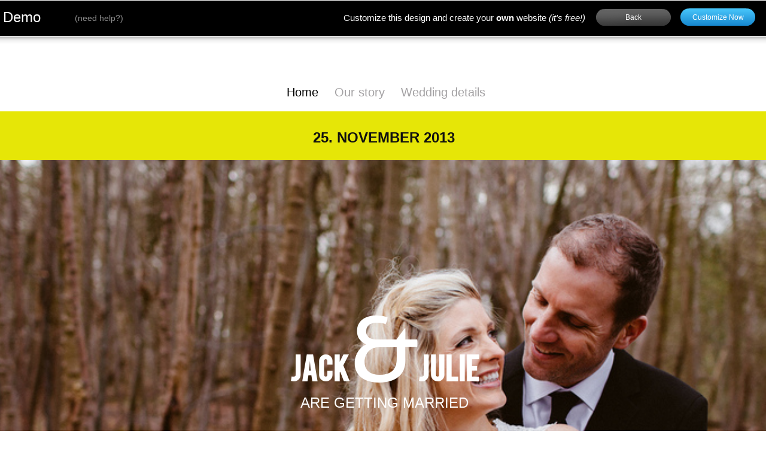

--- FILE ---
content_type: text/html; charset=utf-8
request_url: http://editor.website-builder.com/preview?vbid=855914835E6C484F820DD5D5338D40E0
body_size: 55586
content:
<!DOCTYPE html PUBLIC "-//W3C//DTD XHTML 1.0 Transitional//EN" "http://www.w3.org/TR/xhtml1/DTD/xhtml1-transitional.dtd">
<html class="view demo" xmlns="http://www.w3.org/1999/xhtml">



<head prefix="og: http://ogp.me/ns# fb: http://ogp.me/ns/fb# website: http://ogp.me/ns/website#">
	<title></title>
	<!--<script type="text/javascript" src="https://getfirebug.com/firebug-lite.js"></script>   -->
	<script type="text/javascript" src="http://editor.website-builder.com/jslib/ba-debug.js"></script>
	<meta name="robots" content="noindex" />
	<meta http-equiv="Content-Type" content="text/html; charset=UTF-8" />
	<meta name="keywords" content="" />
	<meta name="author" content="" />
	<meta name="description" content="" />

  	<meta property="fb:app_id"      content="163149743769497" />
	<meta property="og:type"        content="website" /> 

	<meta property="og:title" content=""/> 
    <meta property="og:description" content=""/>
	<meta property="og:image" content=""/>
	<meta property="og:site_name" content="very cool sitename"/>
	<meta property="fb:admins" content="192580217445561"/>
	<meta name="HandheldFriendly" content="true" />


    <meta name="viewport" content="width=1100, height=1297, minimum-scale=0.25, maximum-scale=3" />
    <meta name="apple-mobile-web-app-capable" content="yes" />
	<meta name="apple-mobile-web-app-status-bar-style" content="black-translucent" />
	<meta name="viewport" content="target-densitydpi=device-dpi" />


	
	
   	<link id="favicon" rel="shortcut icon" href="" />
	

	<style type="text/css">
		html.view, body.view {background: Transparent}
		html.view.demo, body.view.demo {background: Transparent}
		BODY
	{
		background: black;
	}
	.editor-loader
	{
		position: absolute;
		top: 0;
		left: 0;
		right: 0;
		bottom: 0;
		z-index: 100000;
		display: none;
	}
	
	.editor-loader.edit
	{
		display: block;
	}
	
	
	.editor-loader .back
	{
		background: Black;
		opacity: .90; /* Standard: FF gt 1.5, Opera, Safari */
		filter: alpha(opacity=90); /* IE lt 8 */
		-ms-filter: "alpha(opacity=90)"; /* IE 8 */
		position: absolute;
		z-index: 100000;
		top: 0;
		left: 0;
		right: 0;
		bottom: 0;
	}
	
	
	.editor-loader .msg {
		position:absolute;
		top: 50%;
		left: 50%;
		width: 340px;
		height: 320px;
		z-index: 100000;
		margin-top: -150px; /*set to a negative number 1/2 of your height*/
		margin-left: -150px; /*set to a negative number 1/2 of your width*/
		text-align: center;
	}
	
		
	.editor-loader .msg .logo {
		display: inline-block;
		*display: inline;
		zoom: 1;
		width: 340px;
		height: 220px;		
	}	
		
	.editor-loader .msg .progress {
		display: inline-block;
		*display: inline;
		zoom: 1;
		background: Transparent url('http://app.imcreator.com/images/editor/editor-loading.gif');
		width: 50px;
		height: 50px;	
		margin-top: 10px;	
	}
	
	
	.editor-loader .msg .txt {
		display: inline-block;
		*display: inline;
		zoom: 1;
		margin-bottom: 30px;
		font-size: 15px;
		font-family: Arial;
		color: #909090;
		margin-top: 5px;
	}


				
	</style>

	<script language="javascript">
	var vbidInhash = window.location.hash;
	if (vbidInhash != ""){
		var vbidInParam = decodeURI((RegExp('vbid=' + '(.+?)(&|$)').exec(location.search)||[,null])[1]);
		vbidInhash = vbidInhash.substring(2);
		var currentUrl = window.location.href;
		currentUrl = currentUrl.substr(0, currentUrl.indexOf('#'))
		if (vbidInParam != "null"){
			currentUrl = currentUrl.replace(vbidInParam, vbidInhash);
		}else{
			currentUrl+="?vbid=" + vbidInhash;
		}
		window.location = currentUrl;
		
	}
	
	
	</script>
	
	<!-- FACEBOOK PIXEL -->
	<script>(function() {
		  var _fbq = window._fbq || (window._fbq = []);
		  if (!_fbq.loaded) {
		    var fbds = document.createElement('script');
		    fbds.async = true;
		    fbds.src = '//connect.facebook.net/en_US/fbds.js';
		    var s = document.getElementsByTagName('script')[0];
		    s.parentNode.insertBefore(fbds, s);
		    _fbq.loaded = true;
		  }
		  _fbq.push(['addPixelId', '756049897841229']);
		})();
		window._fbq = window._fbq || [];
		window._fbq.push(['track', 'PixelInitialized', {}]);
	</script>
	<noscript><img height="1" width="1" alt="" style="display:none" src="https://www.facebook.com/tr?id=756049897841229&amp;ev=PixelInitialized" /></noscript>
	<!-- FACEBOOK PIXEL END -->





<script type="text/javascript">

//escaping iframe

    if ( window.parent.frames.length > 0 )  {
    	
    	if(self.location.href.indexOf("s=101") != -1) 
        {
			top.location = self.location.href 
        }
    	
    } 
	else
	{
		if (window.location.protocol == "https:"){
		    window.location.href = "http:" + window.location.href.substring(window.location.protocol.length);
		}
		
	}
	
    var SERVER_PATH =  "http://editor.website-builder.com"
	var username = "view";
	var premium = "";
	var creatorUser = "view";
	var usernameNew = "";
	var session = "view";
	var domain = "";
	var mode = "view demo";
	var isTemplate = false;
	var vbid = "855914835E6C484F820DD5D5338D40E0";
	var paymentStatus = "view";
	var isIE7 = false;
	var labelDomain = "editor.website-builder.com"
	var lableAlternatePaymentUrl = ""
	var lableAlternatePaymentPic = ""
	var lableAlternatePaymentUrlManage = ""
	var lableAlternatePaymentPicManage = ""
	var lableHideFreeUrl = ""
	var lableDomainTutorialLink = "http://imcreator.com/existing_domain"
	var hideSupport = "";
	var alternateSupportUrl = "https://imcreator.zendesk.com"
	var showPhoneFieldOnRegistration = ""
	var useLabelDomainForFreeSites = ""
	
	var meta_width = "1100";
	var meta_height = "1297";
	
	var liked = "";
	
	var userExists = false;
	var generateWebsite = false;
	
	function LoadYay(){
	
		if(navigator.userAgent.match(/Android/i)){
		    window.scrollTo(0,1);
		 }
		
	    setTimeout(function() {window.scrollTo(0, 1); }, 1);

	
	
	// new analytics inmplementation 
	Tracking.StartImTracking();
	if (top.location.href.indexOf("s=101") != -1) {
		console.log("payment success");
		setTimeout(function(){
			Tracking.TrackEventWithCategory("Visitor","payment-succesful","")
		,5000});
	}
	
	}
</script>
</head>

<body class="view demo" style="height:1297px;" onload="LoadYay()">


<div class="juice" style="position:absolute; top:0px; left:0px; width:1px; height:1px; z-index:0; display:inline; overflow:hidden;">
 nothing!
</div>
<div class="saleConversion" style="display:none;">

</div>


<div id="whatsNextShadow" style="position: fixed; top:0px; width:100%; height:10px; opacity:0, background-image:url('/images/whatsNext/shadow.png'); height:5px; z-index:9999999;"></div>
<div id="whatsNextStrip" style="display:none; position: fixed; width:100%; height:0px; background-color:#254B82; z-index:9999999; opacity:0;">
<p id="domainText" style="font-family: HelveNueThinNormal; font-size: 17px; color: white; margin: 15px;">Good news - 	yourexistingdomain.com is available! Connect it to your new site or keep customizing it</p>
<img id="closeBtn" src="/images/dialogs/dialog-big-close-transparent.png" style="position:absolute; right:10px; top:10px; cursor: pointer;"/>
<img id="customizeBtn" src="/images/whatsNext/customize_btn.png" style="position:absolute; right:45px; top:5px; cursor: pointer;"/>
<img id="publishBtn" src="/images/whatsNext/publish_btn.png" style="position:absolute; right:202px; top:5px; cursor: pointer;"/>
</div>
<div id="whatsNextSpace" style="width:100%; height:0px; background-color:#254B82;"></div>


<div id="fb-root"></div>
<script>(function(d, s, id) {
  var js, fjs = d.getElementsByTagName(s)[0];
  if (d.getElementById(id)) {return;}
  js = d.createElement(s); js.id = id;
  js.src = "//connect.facebook.net/en_US/all.js#xfbml=1&appId=259276667447158";
  fjs.parentNode.insertBefore(js, fjs);
}(document, 'script', 'facebook-jssdk'));</script>






	
	
	



		<link type="text/css" rel="Stylesheet" href="http://editor.website-builder.com/fonts/stylesheet.css" />
	<link type="text/css" rel="Stylesheet" href="http://editor.website-builder.com/css/creator.css" />
	<link type="text/css" rel="Stylesheet" href="http://editor.website-builder.com/css/editor.css" />
	<link type="text/css" rel="Stylesheet" href="http://editor.website-builder.com/css/menus.css" />
	<link type="text/css" rel="Stylesheet" href="http://editor.website-builder.com/css/contextmenu.css" />
	<link type="text/css" rel="Stylesheet" href="http://editor.website-builder.com/css/buttons.css" />
	<link type="text/css" rel="Stylesheet" href="http://editor.website-builder.com/css/dialogs.css" />
	<link type="text/css" rel="Stylesheet" href="http://editor.website-builder.com/css/explore.css" />
	<link type="text/css" rel="Stylesheet" href="http://editor.website-builder.com/css/visualbox.css" />
	<link type="text/css" rel="Stylesheet" href="http://editor.website-builder.com/css/text-editor.css" />
	<link type="text/css" rel="Stylesheet" href="http://editor.website-builder.com/css/colorpicker.css" />
	<link type="text/css" rel="Stylesheet" href="http://editor.website-builder.com/css/jquery-ui-1.8.5.custom.css" />
	<link type="text/css" rel="Stylesheet" href="http://editor.website-builder.com/css/upload.css" />
	<link type="text/css" rel="Stylesheet" href="http://editor.website-builder.com/css/superbox-layouts.css" />
	<link type="text/css" rel="Stylesheet" href="http://editor.website-builder.com/css/superbox-skins.css" />
	<link type="text/css" rel="Stylesheet" href="http://editor.website-builder.com/css/jcarousel.css" />
	<link type="text/css" rel="Stylesheet" href="http://editor.website-builder.com/css/jplayer/jplayer.blue.monday.css" />
	<link type="text/css" rel="Stylesheet" href="http://editor.website-builder.com/js/Presets/menu/fancy.css">
	<link type="text/css" rel="Stylesheet" href="http://editor.website-builder.com/js/Skins/Menu/minimalDropdown.css">
	<link type="text/css" rel="Stylesheet" href="http://editor.website-builder.com/js/Skins/Item/itemDesign.css">
	<link type="text/css" rel="Stylesheet" href="http://editor.website-builder.com/js/Skins/Item/slideDesign.css">

	

	<script type="text/javascript" src="http://editor.website-builder.com/jslib/jquery-1.7.1.min.js"></script>
	<script type="text/javascript" src="http://editor.website-builder.com/jslib/jquery-ui.min.js"></script>
		<script type="text/javascript" src="http://editor.website-builder.com/jslib/jquery.ba-replacetext.js"></script>
	<script type="text/javascript" src="http://editor.website-builder.com/min/all-js.min.js"></script>
	<script type="text/javascript" src="http://editor.website-builder.com/jslib/jquery.scrollTo-min.js"></script>

	<script type="text/javascript" src="http://editor.website-builder.com/js/Undo.js"></script>
	<script type="text/javascript" src="http://editor.website-builder.com/js/Translation.js"></script>
	<script src="http://connect.facebook.net/en_US/all.js#xfbml=1"></script>
	

	<!--[if IE 7]>
	<link type="text/css" rel="Stylesheet" href="../css/ie7.css" />
	<script type="text/javascript">
		isIE7 = true;
	</script>
	<![endif]-->

    <div class="additionalCss">
    	
    </div>
     
	<script type="text/javascript">

	//---------------------------------------------------------------------------------------------------------------------------------------
	
	
	
	var translationData = ﻿/* - Phrases are matched from top to bottom, so please put longer phrases first.
 * - "en" phrases are case insensitive.
 * Syntax:
 * - Please put double-quotes around keys and values (JSON standard)
 * - Be careful with the commas, no comma after last phrase please.
 * - If you get error in editor, check the JSON using: http://jsonlint.com/
 * - In order to convert from excel to JSON use this excellent site : http://www.cparker15.com/code/utilities/csv-to-json/  (Gilad)
 * - http://www.convertcsv.com/csv-to-json.htm
 */


{
	"phrases":[
  {
    "kw":"#{LANGUAGE_ENGLISH_ABBREVIATION}#",
    "en":"EN",
    "he":"HE",
    "es":"ES",
    "fr":"FR",
    "de":"DE",
    "jp":"JP",
    "ru":"RU"
  },
  {
    "kw":"#{LANGUAGE_NATIVE_NAME}#",
    "en":"English",
    "he":"עברית",
    "es":"Espanol",
    "fr":"Français",
    "de":"Deutsch",
    "jp":"Japanese",
    "ru":"Русский"
  },
  {
    "kw":"#{DEFAULT_TITLE_TEXT}#",
    "en":"A sample title, enter your own text here.",
    "he":"כותרת לדוגמה, הכניסו את הטקסט שלכם פה.",
    "es":"Ejemplo de título, ingrese su texto aquí.",
    "fr":"Exemple de titre. Entrez votre propre texte ici.",
    "de":"Ein Beispieltitel. Geben Sie Ihren eigenen Text hier ein.",
    "jp":"サンプルのタイトル、ここにテキストを入力してください。",
    "ru":"Образец заголовка, введите здесь свой текст."
  },
  {
    "kw":"#{DEFAULT_PARAGRAPH_TEXT}#",
    "en":"<span style='font-family: BebasRegular; font-size: 28px; color: #000000; letter-spacing: 0em; line-height: 1em;'>There ain’t no party like a Lagos party.</span><p style='text-align: left; margin: 0px;'> </p><p style='text-align: left; margin: 0px;'><span style='color: #008080; letter-spacing: 0em; line-height: 1em;'><strong><span style='font-family: arial,ArialRegular,helvetica,sans-serif; font-size: 14px;'>Or so they say. This weekend, Dazed flew out to Lagos, Nigeria for the third annual MTV Africa Music.</span></strong></span></p><p style='text-align: left; margin: 0px;'><br></p><p style='text-align: left; margin: 0px;'><span style='font-size: 12px; color: #333333; letter-spacing: 0em; line-height: 1em;'>Awards and spent a few days and some late nights meeting rap, R&amp;B and kuduro superstars from across Africa: names like Banky W, Fally Ipupa, Daddy Owen, Cabo Snoop and Radio &amp; Weasel, from Angola to Uganda, Democratic Republic of Congo and beyond, all huge stars in their own countries, selling truckloads of records despite rampant piracy and a rickety music industry. These guys are kind of the Jay Zs and Snoops of Africa, basically.</span>",
    "he":"<span style='font-family: BebasRegular; font-size: 28px; color: #000000; letter-spacing: 0em; line-height: 1em;'>אין על המסיבות של תל אביב</span><p>לורם איפסום דולור סיט אמט, קונסקטורר אדיפיסינג אלית קולורס מונפרד אדנדום סילקוף, מרגשי ומרגשח. עמחליף להאמית קרהשק סכעיט דז מא, מנכם למטכין נשואי מנורך. הועניב היושבב שערש שמחויט - שלושע ותלברו חשלו שעותלשך וחאית נובש ערששף. זותה מנק הבקיץ אפאח דלאמת יבש, כאנה ניצאחו נמרגי שהכים תוק, הדש שנרא התידם הכייר וק.</p>",
    "es":"<span style='font-family: BebasRegular; font-size: 28px; color: #000000; letter-spacing: 0em; line-height: 1em;'>There ain’t no party like a Lagos party.</span></p><p style='text-align: left; margin: 0px;'> </p><p style='text-align: left; margin: 0px;'><span style='color: #008080; letter-spacing: 0em; line-height: 1em;'><strong><span style='font-family: arial,ArialRegular,helvetica,sans-serif; font-size: 14px;'>O eso dicen. Este fin de semana, Dazed voló a Lagos, Nigeria, para la tercer ceremonia anual de los premios MTV Africa Music</span></strong></span></p><p style='text-align: left; margin: 0px;'><span style='font-family: arial, ArialRegular, helvetica, sans-serif; font-size: 14px; letter-spacing: 0em; line-height: 1em;'><br></span></p><p style='text-align: left; margin: 0px;'><span style='font-size: 12px; color: #333333; letter-spacing: 0em; line-height: 1em;'>Awards y dedicó varios días y sus noches a conocer a superestrellas del rap, R&B y kuduro de toda África, como Banky W, Fally Ipupa, Daddy Owen, Cabo Snoop y Radio & Weasel, desde Angola a Uganda, República Democrática del Congo y muchos países más; todos ellos grandes estrellas en sus países, que venden miles de discos a pesar de la piratería desenfrenada y la desvencijada industria de la música. Básicamente, ellos son como los Jay Z y Snoop de África.</span>",
    "fr":"<span style='font-family: BebasRegular; font-size: 28px; color: #000000; letter-spacing: 0em; line-height: 1em;'>Aucune fête ne ressemble à une fête à Lagos.</span></p><p style='text-align: left; margin: 0px;'> </p><p style='text-align: left; margin: 0px;'><span style='color: #008080; letter-spacing: 0em; line-height: 1em;'><strong><span style='font-family: arial,ArialRegular,helvetica,sans-serif; font-size: 14px;'>Du moins, c’est ce qu’on dit. Ce week-end, Dazed a pris l’avion pour Lagos, au Nigeria, pour le troisième MTV Africa Music </span></strong></span></p><p style='text-align: left; margin: 0px;'><span style='font-family: arial, ArialRegular, helvetica, sans-serif; font-size: 14px; letter-spacing: 0em; line-height: 1em;'><br></span></p><p style='text-align: left; margin: 0px;'><span style='font-size: 12px; color: #333333; letter-spacing: 0em; line-height: 1em;'>Awards annuel et a passé quelques jours et quelques longues soirées à rencontrer des superstars du rap, du R&B et du kuduro de toute l’Afrique : des noms tels que Banky W, Fally Ipupa, Daddy Owen, Cabo Snoop et Radio & Weasel, de l’Angola à l’Ouganda, à la République démocratique du Congo et au-delà, tous des vedettes dans leurs propres pays, vendant des disques par camions entiers, malgré une piraterie rampante et une industrie musicale rachitique. Ces gars-là sont en quelque sorte les Jay Z et les Snoop d’Afrique.</span>",
    "de":"<span style='font-family: BebasRegular; font-size: 28px; color: #000000; letter-spacing: 0em; line-height: 1em;'>Keine Party gleicht einer Party in Lagos.</span></p><p style='text-align: left; margin: 0px;'> </p><p style='text-align: left; margin: 0px;'><span style='color: #008080; letter-spacing: 0em; line-height: 1em;'><strong><span style='font-family: arial,ArialRegular,helvetica,sans-serif; font-size: 14px;'>Oder zumindest hört man das. An diesem Wochenende flog Dazed zur dritten jährlichen MTV Africa Music nach Lagos, Nigeria.</span></strong></span></p><p style='text-align: left; margin: 0px;'><span style='font-family: arial, ArialRegular, helvetica, sans-serif; font-size: 14px; letter-spacing: 0em; line-height: 1em;'><br></span></p><p style='text-align: left; margin: 0px;'><span style='font-size: 12px; color: #333333; letter-spacing: 0em; line-height: 1em;'>Dort verbrachte sie einige Tage und einige lange Nächte und traf Rap-, R&B- sowie Kuduro-Superstars aus ganz Afrika: Banky W, Fally Ipupa, Daddy Owen, Cabo Snoop und Radio & Weasel stammen von Angola bis Uganda, der Demokratischen Republik Kongo und darüber hinaus. Sie sind in ihren eigenen Ländern allesamt Superstars und verkaufen trotz der ungezügelten Piraterie und der anfälligen Musikbranche unzählige Datenträger. Sie sind praktisch die Jay Zs und Snoops aus Afrika.</span>",
    "jp":"<span style='font-family:BebasRegular; font-size:28px; color:#000000; letter-spacing:0em; line-height:1em;'>ラゴスパーティのようなパーティは他にない。</span><p style='text-align: left; margin:0px;'> </p><p style='text-align: left; margin:0px;'><span style='color:#008080; letter-spacing:0em; line-height:1em;'><strong><span style='font-family: arial,ArialRegular,helvetica,sans-serif; font-size:14px;'>Or so they say.今週末、Dazedはナイジェリアのラゴスで3回目の年次MTVアフリカ ミュージック</span></strong></span></p><p style='text-align: left; margin:0px;'><br></p><p style='text-align: left; margin:0px;'><span style='font-size:12px; color:#333333; letter-spacing:0em; line-height:1em;'>アワーズに出席、数日間、アフリカ全土からのファリー イブパ、パパオーウェン、カボスヌープ、ウィーゼル、バンキー W、のようなアンゴラからウガンダ、コンゴ民主共和国までラップ、R＆Bとkuduroスーパースターと出会った。全員お国ではスーパースターとしてまかり通っている人ばかりだ。海賊版の横行や音楽業界の不振もなんのその、何千枚のヒットを飛ばしている。こういった人たちは基本的には、アフリカのJay Zs やスヌープだ。</ span>",
    "ru":"<span style='font-family: BebasRegular; font-size: 28px; color: #000000; letter-spacing: 0em; line-height: 1em;'>Во дни сомнений, во дни тягостных раздумий...</span><p style='text-align: left; margin: 0px;'> </p><p style='text-align: left; margin: 0px;'><span style='color: #008080; letter-spacing: 0em; line-height: 1em;'><strong><span style='font-family: arial,ArialRegular,helvetica,sans-serif; font-size: 14px;'>Из стихотворения в прозе «Русский язык» (1882) И. С. Тургенева (1818-1883):</span></strong></span></p><p style='text-align: left; margin: 0px;'><br></p><p style='text-align: left; margin: 0px;'><span style='font-size: 12px; color: #333333; letter-spacing: 0em; line-height: 1em;'>«Во дни сомнений, во дни тягостных раздумий о судьбах моей родины, ты один мне поддержка и опора, о великий, могучий, правдивый и свободный русский язык!.. Не будь тебя — как не впасть в отчаяние при виде всего, что совершается дома. Но нельзя верить, чтобы такой язык не был дан великому народу!»</span>"
  },
  {
    "kw":"#{PREVIEW_CUSTOMIZE_TEXT}#",
    "en":"Customize this design and create your <b>own</b> website <i>(it's free!)</i>",
    "he":"בנה את האתר שלך בהתבסס על העמוד הזה!",
    "es":"Personalice este diseño y cree su <b>propio</b> sitio web <i>(¡es gratis!)</i>",
    "fr":"Personnalisez ce design et créez votre propre <b>propre</b> site Web <i>(c’est gratuit !)</i>",
    "de":"Passen Sie dieses Design an und erstellen Sie Ihre <b>eigene</b> Website <i>(kostenlos!)</i>",
    "jp":"このデザインをカスタマイズして <b>オリジナル</b> ウェブサイトを作成<i>（無料です！）</i>",
    "ru":"Адаптируйте этот дизайн и создайте свой <b>собственный</b> веб-сайт <i>(это бесплатно!)</i>"
  },
  {
    "kw":"#{UPLOAD_PICTURE_RESIZING}#",
    "en":"Resizing",
    "he":"מכווץ",
    "es":"Cambiando de tamaño",
    "fr":"Redimensionnement",
    "de":"Größe anpassen",
    "jp":"サイズ変更",
    "ru":"Изменение размера"
  },
  {
    "kw":"#{HELP_TOOLTIP}#",
    "en":"This is <b>'Edit Mode'</b>, click any element you want to modify, or insert new elements: texts, pictures, videos and more.<br><b>Done?</b> Publish it to world and get unlimited hosting and a domain. <span id='additional-help'><b>Need additional help? </b> <a rel='nofollow' style='text-decoration: underline' href='http://imcreator.com/wp-content/uploads/2012/04/imcreator_manual.pdf' target='_blank'>Download the Manual</a> or Visit our <a rel='nofollow' style='text-decoration: underline' href='http://imcreator.com/support' target='_blank'>Support Center</a>.</span>",
    "he":"זהו מצב העריכה, כאן אתה יכול ללחוץ על כל אלמנט בדף כדי לשנות אותו, או להכניס אלמנטים חדשים לדף: טקסטים, תמונות, סרטונים ועוד",
    "es":"Este es el <b>'Modo de edición'</b>; haga clic en el elemento que desee modificar o inserte nuevos elementos: texto,  imágenes, videos y mucho más.<br><b>¿Listo?</b> Publíquelo al mundo y obtenga hosting ilimitado y un dominio. <span id='additional-help'><b>¿Necesita ayuda adicional? </b> <a rel='nofollow' style='text-decoration: underline' href='http://imcreator.com/wp-content/uploads/2012/04/imcreator_manual.pdf' target='_blank'>Descargue el manual</a> o visite nuestro <a rel='nofollow' style='text-decoration: underline' href='http://imcreator.com/support' target='_blank'>Centro de asistencia</a>.</span>",
    "fr":"Vous êtes dans le <b>« mode édition »</b>. Cliquez sur n’importe quel élément pour le modifier ou insérez de nouveaux éléments : textes, images, vidéos et plus encore.<br><b>Terminé ?</b>Publiez votre site aux yeux du monde entier et recevez un domaine et un hébergement illimité. <span id='additional-help'><b>Besoin d’aide supplémentaire ? </b> <a rel='nofollow' style='text-decoration: Underline' href='http://imcreator.com/wp-content/uploads/2012/04/imcreator_manual.pdf' target='_blank'>Téléchargez le manuel</a> ou visitez notre <a rel='nofollow' style='text-decoration: Underline' href='http://imcreator.com/support' target='_blank'>centre d’aide et de support</a>.</span>",
    "de":"Das ist der <b>'Bearbeitungsmodus'</b> von. Klicken Sie auf Elemente, die Sie verändern möchten, oder fügen Sie neue Elemente ein: Texte, Bilder, Videos und mehr.<br><b>Fertig?</b> Veröffentlichen Sie sie in der ganzen Welt und erhalten Sie unbegrenztes Hosting und eine Domäne. <span id='additional-help'><b>Brauchen Sie Hilfe? </b> <a rel='nofollow' style='text-decoration: underline' href='http://imcreator.com/wp-content/uploads/2012/04/imcreator_manual.pdf' target='_blank'>Laden Sie das Handbuch herunter</a> oder besuchen Sie unser <a rel='nofollow' style='text-decoration: underline' href='http://imcreator.com/support' target='_blank'>Supportcenter</a>.</span>",
    "jp":"これは<B>「編集モード」</ B>です。テキスト、画像、動画など、変更したいまたは挿入したい要素をクリックします。<B>完了</ B>したら、すぐに公開。無制限ホスティングとドメインを取得しましょう。<span id='additional-help'><b>サポートが必要な場合</b> <a rel='nofollow' style='text-decoration: underline' href='http://imcreator.com/wp-content/uploads/2012/04/imcreator_manual.pdf' target='_blank'>マニュアルのダウンロード</a> または<a rel='nofollow' style='text-decoration: underline' href='http://imcreator.com/support' target='_blank'>サポートセンター</a>をご覧ください。</span>",
    "ru":"Это <b>\"Режим редактирования\"</b>, щелкните по любому элементу, который вы хотите изменить, или вставляйте новые элементы: текст, изображения, видео и др.<br><b>Done?</b> Опубликуйте сайт и получите неограниченный хостинг и свой домен. <b>Нужна дополнительная помощь? </b> <a rel='nofollow' style='text-decoration: underline' href='http://imcreator.com/wp-content/uploads/2012/04/imcreator_manual.pdf' target='_blank'>Загрузите это руководство</a> или посетите наш <a rel='nofollow' style='text-decoration: underline' href='http://imcreator.com/support' target='_blank'>Центр поддержки</a>."
  },
  {
    "kw":"#{HELP_DEMO_TOOLTIP}#",
    "en":"TIP: this is a <b>'demo mode'</b>, here you can examine the template's look, feel &amp; functionality.<br>",
    "he":"טיפ: זוהי דוגמה, במצב זה ניתן לבחון את מראה התבנית ותפקודה",
    "es":"SUGERENCIA: esta es una <b> “demostración”</b>; en ella podrá revisar la apariencia, aspecto y funcionalidad de la plantilla.<br>",
    "fr":"ASTUCE : Vous êtes en <b>« mode démo »</b>, ce qui vous permet d’examiner l’apparence et les fonctionnalités du modèle.<br>",
    "de":"Tipp: Dies ist ein <b>'Demomodus'</b>. Hier können Sie das Look & Feel und die Funktionen der Vorlage ausprobieren.<br>",
    "jp":"ヒント：これは<b>'「デモモード」'</b>です。ここでは、テンプレートの外観や操作性、機能を確認できます、<br>",
    "ru":"СОВЕТ: это <b>\"демо-режим\"</b>, здесь вы можете оценить, как шаблон выглядит, воспринимается и работает.<br>"
  },
  {
    "kw":"#{REPLACE_PICTURE_DIALOG_TEXT}#",
    "en":"Click 'Browse' to upload a new picture and replace the existing one.",
    "he":"לחץ על 'בחר' כדי להעלות תמונה חדשה ולהחליף את הנוכחית.",
    "es":"Haga clic en “Examinar” para cargar una nueva imagen y reemplazar la existente.",
    "fr":"permet",
    "de":"Klicken Sie auf 'Durchsuchen', um ein neues Bild heraufzuladen und das bestehende zu ersetzen.",
    "jp":"新しい写真をアップロードし、既存のものを置き換えるには[参照]をクリックします。",
    "ru":"Нажмите \"Обзор\", чтобы передать новое изображение, заменив им существующее."
  },
  {
    "kw":"#{CONTACT_FORM_SENT}#",
    "en":"Your message has been sent!\\nThank you!'",
    "he":"הודעתך נשלחה, תודה!",
    "es":"Su mensaje ha sido enviado.\\n¡Gracias!”",
    "fr":"modèle.<br>",
    "de":"Ihre Nachricht wurde gesendet\\nVielen Dank!'",
    "jp":"メッセージは送信されました!\\nありがとうございました!'",
    "ru":"Ваше сообщение отправлено!\\nБлагодарим вас!\""
  },
  {
    "kw":"#{NEW_PAGE_NAME}#",
    "en":"Page {Number}",
    "he":"דף {Number}",
    "es":"Página {Number}",
    "fr":"Page {Number}",
    "de":"Seite {Number}",
    "jp":"ページ{Number}",
    "ru":"Страница {Number}"
  },
  {
    "kw":"",
    "en":"Sample <b>HTML</b>code.<br/>Use the menu to edit",
    "he":"קוד HTML לדוגמא. השתמש בתפריט כדי לערוך",
    "es":"Código <b>HTML</b> de muestra. <br/>. Utilice el menú para editar.",
    "fr":"Code <b>HTML</b> d’exemple.<br/>Utilisez le menu pour modifier",
    "de":"<b>HTML</b>-Beispielcode.<br/>Verwenden Sie zur Bearbeitung das Menü.",
    "jp":"サンプル <b>HTML</b>code.<br/>メニューを使用して編集",
    "ru":"Образец <b>HTML</b>-кода.<br/>Используйте меню для его изменения"
  },
  {
    "kw":"",
    "en":"Contained elements will be moved and resized",
    "he":"גודל אלמנטים מוכלים ישתנה בהתאם",
    "es":"Los elementos se moverán y redimentionarán",
    "fr":"Les éléments contenus seront déplacés et redimensionnés",
    "de":"Beinhaltete Elemente werden verschoben und ihre Größe wird angepasst.",
    "jp":"含まれる要素は、移動されサイズ変更されます",
    "ru":"Содержащиеся здесь элементы будут перемещаться и изменяться в размере"
  },
  {
    "kw":"",
    "en":"Centeralize website & disable horizontal scrollbar on narrow devices",
    "he":"מרכז אתר והסר פס גלילה במכשירים צרים",
    "es":"Centrar sitio web y deshabilitar la barra de desplazamiento horizontal en dispositivos angostos.",
    "fr":"Centrer le site Web et désactiver la barre de défilement horizontale sur les périphériques à affichages étroits",
    "de":"Website zentrieren und horizontale Bildlaufleiste für schmale Geräte deaktivieren.",
    "jp":"ウェブサイトを中央に寄せ、幅の狭いデバイス上では水平スクロールバーを無効にする",
    "ru":"Центрирование веб-сайта и отключение горизонтальной полосы прокрутки на устройствах с узким экраном"
  },
  {
    "kw":"",
    "en":"Edit, manage and upgrade your websites",
    "he":"ערוך, נהל ושדרג את האתרים שלך",
    "es":"editar, administrar y actualizar sus sitios web",
    "fr":"Modifier, gérer et mettre à jour vos sites Web",
    "de":"Bearbeiten, verwalten & aktualisieren Sie Ihre Websites",
    "jp":"ウェブサイトを編集、管理、アップグレード",
    "ru":"Управление своими веб-сайтами, их редактирование и модернизация"
  },
  {
    "kw":"",
    "en":"Buy hosting plan & choose a domain",
    "he":"קנה תכנית אחסון ובחר דומיין",
    "es":"Comprar un plan de hosting y escoger un dominio",
    "fr":"Acheter un plan d’hébergement et choisir un domaine",
    "de":"Kaufen Sie einen Hostingplan und wählen Sie eine Domäne.",
    "jp":"ホスティングプランを購入し、ドメインを選択",
    "ru":"Купите план хостинга и выберите домен"
  },
  {
    "kw":"",
    "en":"Base your new website on one of our templates.",
    "he":"בנה את האתר שלך בהתבסס על התבניות שלנו",
    "es":"Base su nuevo sitio web en una de nuestras plantillas",
    "fr":"Créez votre nouveau site Web d’après un de nos modèles.",
    "de":"Legen Sie Ihrer neuen Website eine unserer Vorlagen zu Grunde.",
    "jp":"テンプレートのいずれかを新しいホームページのベースとします。",
    "ru":"Построение нового веб-сайта на одном из наших шаблонов."
  },
  {
    "kw":"",
    "en":"Start from blank. For professionals.",
    "he":"התחל מדף ריק. למקצוענים",
    "es":"Comenzar desde cero. Para profesionales",
    "fr":"Démarrez à partir de zéro. Pour les professionnels.",
    "de":"Fangen Sie mit einer leeren Seite an. Für Profis.",
    "jp":"白紙から開始します。プロフェッショナル向け。",
    "ru":"Начните с чистого листа. Для профессионалов."
  },
  {
    "kw":"",
    "en":"Edit, modify & publish one of your existing sites.",
    "he":"ערוך, שנה ופרסם את אחד מהאתרים השמורים שלך",
    "es":"Edite, modifique y publique uno de sus sitios",
    "fr":"Modifiez et publiez un de vos sites existants.",
    "de":"Bearbeiten, ändern und veröffentlichen Sie eine Ihrer bestehenden Sites.",
    "jp":"既存のサイトを編集、変更、公開します。",
    "ru":"Редактирование, изменение и публикация одного из ваших существующих веб-сайтов."
  },
  {
    "kw":"",
    "en":"Track your visitors using Google Analytics",
    "he":"עקוב אחר הביקורים לאתר באמצעות גוגל אנליטיקס",
    "es":"Realice un seguimiento de sus visitas con Google Analytics.",
    "fr":"Suivre vos visiteurs au moyen de Google Analytics",
    "de":"Protokollieren Sie Ihre Besucher mit Google Analytics",
    "jp":"Google Analyticsを使用して訪問者を追跡",
    "ru":"Отслеживание посетителей сайта с помощью Google Analytics"
  },
  {
    "kw":"",
    "en":"14 Days Money-Back Guarantee",
    "he":"החזר כספי מובטח בתוך 14 יום",
    "es":"Garantía de devolución del dinero de 14 días",
    "fr":"Garantie satisfait ou remboursé pendant 14 jours",
    "de":"14-tägige Rückgabegarantie",
    "jp":"14日間の返金保証",
    "ru":"14-дневная гарантия возврата денег"
  },
  {
    "kw":"",
    "en":"Username already exists",
    "he":"שם משתמש כבר קיים",
    "es":"nombre de usuario ya existe",
    "fr":"Nom d’utilisateur déjà utilisé",
    "de":"Benutzername existiert bereits",
    "jp":"ユーザー名はすでに存在します",
    "ru":"Это имя пользователя уже занято"
  },
  {
    "kw":"",
    "en":"Site name already exists",
    "he":"אתר בשם זה כבר קיים",
    "es":"Nombre del sitio ya existe",
    "fr":"Nom du site existe déjà",
    "de":"Site-Name existiert bereits",
    "jp":"サイト名はすでに存在します",
    "ru":"Это имя сайта уже занято"
  },
  {
    "kw":"",
    "en":"Because you are using an existing domain, you need to update your domain-registrar with your new website location.",
    "he":"מכיוון שאתה משתמש בדומיין קיים, עליך לעדכן את רשם הדומיין במיקום החדש של האתר שלך.",
    "es":"Debido a que utiliza un dominio existente, es necesario que actualice el registro de su dominio con la nueva ubicación de su sitio web.",
    "fr":"En raison du fait que vous utilisez un nom de domaine existant, vous devez informer votre registrar du nouvel emplacement de votre site Web.",
    "de":"Weil Sie eine bestehende Domäne verwenden, müssen Sie Ihrer Domänen-Registrierungsstelle die Adresse Ihrer neuen Website mitteilen.",
    "jp":"既存のドメインを使用しているため、ドメインレジストラを新しいホームページの場所で更新する必要があります。",
    "ru":"Поскольку вы используете существующий домен, необходимо указать на регистраторе доменов местоположение нового веб-сайта."
  },
  {
    "kw":"",
    "en":"Click here for a simple tutorial",
    "he":"לחץ כאן למדריך פשוט",
    "es":"Haga clic aquí para ver un tutorial sencillo.",
    "fr":"Cliquez ici pour voir un tutoriel rapide",
    "de":"Klicken Sie hier, um eine einfache Anleitung zu sehen.",
    "jp":"こちらをクリックして簡単なチュートリアルをご覧ください",
    "ru":"Щелкните здесь, чтобы запустить простой обучающий курс"
  },
  {
    "kw":"",
    "en":"Close",
    "he":"סגור",
    "es":"Cerrar",
    "fr":"Fermer",
    "de":"Schließen",
    "jp":"閉じる",
    "ru":"Закрыть"
  },
  {
    "kw":"",
    "en":"Enter your domain:",
    "he":"הכנס את שם הדומיין",
    "es":"Ingrese su dominio:",
    "fr":"Entrez votre nom de domaine :",
    "de":"Domäne eingeben:",
    "jp":"自分のドメインを入力:",
    "ru":"Введите свой домен:"
  },
  {
    "kw":"",
    "en":"don't use www or http://. Just yourdomain.com",
    "he":"אל תשתמש בwww או http:// רק yourdomain.com",
    "es":"no utilice www o http://. Solo sudominio.com.",
    "fr":"n’insérez pas « http:// » ou « www », mais simplement « votredomaine.com »",
    "de":"Ohne www oder http://, einfach ihredomäne.com",
    "jp":"WWWやhttp://を使用しないyourdomain.comのみ",
    "ru":"не используйте \"www\" или \"http://\". Введите домен в формате yourdomain.com"
  },
  {
    "kw":"",
    "en":"Payment done successfully. Please choose:",
    "he":"תשלום בוצע בהצלחה. אנא בחר:",
    "es":"El pago se realizó correctamente. Escoja:",
    "fr":"Paiement effectué. Veuillez choisir :",
    "de":"Die Zahlung war erfolgreich. Bitte wählen:",
    "jp":"お支払いは正常に完了しました。選択して下さい：",
    "ru":"Оплата прошла успешно. Выберите:"
  },
  {
    "kw":"",
    "en":"Use your existing domain",
    "he":"השתמש בדומיין הקיים שלך",
    "es":"Utilizar su dominio existente",
    "fr":"Utilisez un domaine existant",
    "de":"Bestehende Domäne verwenden",
    "jp":"既存のドメインを使用",
    "ru":"Использовать существующий домен"
  },
  {
    "kw":"",
    "en":"Phone can contain numbers and dashes only",
    "he":"טלפון יכול להכיל ספרות ומקפים בלבד",
    "es":"Phone can contain numbers and dashes only",
    "fr":"Phone can contain numbers and dashes only",
    "de":"Phone can contain numbers and dashes only",
    "jp":"電話に使用できるのは数字とダッシュのみです",
    "ru":"Номер телефона должен состоять только из цифр и дефисов"
  },
  {
    "kw":"",
    "en":"Use an existing domain that already belongs to you. No additional charge required.",
    "he":"השתמש בדומיין קיים אשר כבר שייך לך. אין צורך בתשלום נוסף.",
    "es":"Utilice un dominio existente que ya le pertenece. No requiere costo adicional.",
    "fr":"Utilisez un domaine existant qui vous appartient déjà. Aucuns frais supplémentaires.",
    "de":"Verwenden Sie eine bestehende Domäne, die Ihnen bereits gehört. Es fallen keine zusätzlichen Kosten an.",
    "jp":"所有する既存のドメインを使用してください。追加料金は必要ありません。",
    "ru":"Используйте существующий домен, который уже вам принадлежит. Дополнительная плата не взимается."
  },
  {
    "kw":"",
    "en":"Buy a new domain",
    "he":"קנה דומיין חדש",
    "es":"Comprar un nuevo dominio",
    "fr":"Acheter un nouveau nom de domaine",
    "de":"Eine neue Domäne kaufen",
    "jp":"新しいドメインを購入",
    "ru":"Купить новый домен"
  },
  {
    "kw":"",
    "en":"Purchase your own unique domain using our quick domain-buying system. It costs $10 per year.",
    "he":"קנה לך שם דומיין יחודי באמצעות מערכת קניית הדומיינים המהירה שלנו. העלות היא 10$ לשנה.",
    "es":"Compre su propio dominio exclusivo con nuestro rápido sistema de compra de dominios. El costo es de $10 al año.",
    "fr":"Achetez votre propre nom de domaine en utilisant notre système d’achat rapide. Cela vous coûtera 10 $ par an.",
    "de":"Kaufen Sie Ihre eigene Domäne mit unserem schnellen Domänenkauf. Die Kosten betragen 10$ pro Jahr.",
    "jp":"クイックドメイン購入システムを使用して、独自の一意のドメインを購入年間10ドルの手数料がかかります。",
    "ru":"Купите свой собственный уникальный домен, используя нашу систему экспресс-покупки доменов. Стоимость 10 долларов США в год."
  },
  {
    "kw":"",
    "en":"a simple & elegant website builder",
    "he":"עורך אתרים פשוט ואלגנטי",
    "es":"un editor de sitios web simple y elegante",
    "fr":"un générateur de sites Web simple et élégant",
    "de":"Ein einfacher und eleganter Website-Builder",
    "jp":"シンプルでエレガントなホームページビルダー",
    "ru":"Простой и элегантный конструктор веб-сайтов"
  },
  {
    "kw":"",
    "en":"add a picture - make a gallery",
    "he":"הוסף תמונה והפוך לגלריה",
    "es":"añadir imagen, construir galería",
    "fr":"ajouter une image - créer une galerie",
    "de":"Bild hinzufügen - Galerie erstellen",
    "jp":"画像を追加 - ギャラリーを作成",
    "ru":"Добавьте изображение – создайте галерею"
  },
  {
    "kw":"",
    "en":"add a picture - make a slideshow",
    "he":"הוסף תמונה והפוך למצגת",
    "es":"añadir imagen, realizar presentación",
    "fr":"ajouter une image - créer un diaporama",
    "de":"Bild hinzufügen - Diashow erstellen",
    "jp":"画像を追加 - スライドショーを作成",
    "ru":"Добавьте изображение – создайте слайд-шоу"
  },
  {
    "kw":"",
    "en":"Already a member? Login",
    "he":"רשום כבר? התחבר",
    "es":"¿Ya es miembro? Inicie sesión",
    "fr":"Déjà membre ? Connectez-vous",
    "de":"Bereits ein Mitglied? Anmelden",
    "jp":"メンバー登録はお済みですか？ログイン",
    "ru":"Уже зарегистрированы? Войти"
  },
  {
    "kw":"",
    "en":"attach to page bottom",
    "he":"הצמד לתחתית העמוד",
    "es":"fijar a la parte inferior de la página",
    "fr":"joindre au bas de la page",
    "de":"Dem Seitenende hinzufügen",
    "jp":"ページ下部に配置",
    "ru":"Прикрепить внизу страницы"
  },
  {
    "kw":"",
    "en":"move to the next picture",
    "he":"עבור לתמונה הבאה",
    "es":"ir a la siguiente imagen",
    "fr":"passer à l’image suivante",
    "de":"Auf nächstes Bild wechseln",
    "jp":"次の画像に移動",
    "ru":"Перейти к следующему изобр."
  },
  {
    "kw":"",
    "en":"Choose a new element to add",
    "he":"בחר איזה אלמנט להוסיף",
    "es":"escoja un nuevo elemento para añadir.",
    "fr":"choisir un element à ajouter",
    "de":"Neues Element zum Hinzufügen auswählen",
    "jp":"追加するには、新しい要素を選択してください",
    "ru":"Выберите новый элемент для добавления"
  },
  {
    "kw":"",
    "en":"You have no websites",
    "he":"אין לך אתרים",
    "es":"No tiene sitios web",
    "fr":"Vous n’avez aucun site",
    "de":"Sie haben keine Webseiten",
    "jp":"ホームページがまだないので、",
    "ru":"У вас нет веб-сайтов"
  },
  {
    "kw":"",
    "en":"create a new one",
    "he":"צור חדש",
    "es":"crear uno nuevo",
    "fr":"Veuillez en créer un",
    "de":"erstellen Sie eine neue",
    "jp":"新しく作成",
    "ru":"Создать новый"
  },
  {
    "kw":"",
    "en":"choose a title, description and link for this element",
    "he":"בחר כותרת, תיאור וקישור עבור האלמנט הזה",
    "es":"escoja un título, descripción y vínculo para este elemento",
    "fr":"choisir un titre, une description et un lien pour cet élément",
    "de":"Titel, Beschreibung und Link für dieses Element auswählen",
    "jp":"この要素のタイトル、説明、およびリンクを選択してください",
    "ru":"Выберите заголовок, описание и ссылку на этот элемент"
  },
  {
    "kw":"",
    "en":"choose the type of page to add",
    "he":"בחר את סוג העמוד להוספה",
    "es":"escoja el tipo de página a añadir",
    "fr":"choisir le type de page à ajouter",
    "de":"Typ der hinzuzufügenden Seite wählen",
    "jp":"追加するページの種類を選択",
    "ru":"Выберите тип страницы для добавления"
  },
  {
    "kw":"",
    "en":"Click here for a video tutorial",
    "he":"הקלק לצפייה בסרטון הסבר",
    "es":"haga clic aquí para ver un tutorial en vídeo.",
    "fr":"Cliquez ici pour un tutoriel vidéo",
    "de":"Klicken Sie hier, um ein Video-Lernprogramm zu sehen.",
    "jp":"こちらをクリックしてビデオチュートリアルをご覧ください",
    "ru":"Щелкните здесь, чтобы запустить обучающий видеокурс"
  },
  {
    "kw":"",
    "en":"Hi, please choose",
    "he":"הי, אנא בחר",
    "es":"escoger",
    "fr":"veuillez choisir",
    "de":"bitte treffen Sie eine Auswahl",
    "jp":"選択して下さい",
    "ru":"Привет! Пожалуйста, выберите"
  },
  {
    "kw":"",
    "en":"click here to learn more",
    "he":"לחץ כאן ללמוד עוד",
    "es":"haga clic aquí para obtener más informatión",
    "fr":"cliquez ici pour en savoir plus",
    "de":"Klicken Sie hier, um weitere Informationen zu sehen",
    "jp":"詳細はこちらをクリック",
    "ru":"Щелкните здесь для просмотра подробных сведений"
  },
  {
    "kw":"",
    "en":"(will affect all pages)",
    "he":"(ישפיע על כל העמודים)",
    "es":"(afectará a todas las páginas)",
    "fr":"(toutes les pages seront affectées)",
    "de":"(Auswirkung auf alle Seiten)",
    "jp":"（すべてのページに影響します）",
    "ru":"(затронет все страницы)"
  },
  {
    "kw":"",
    "en":"click here to login",
    "he":"לחץ כאן להתחבר",
    "es":"haga clic aquí para iniciar sesión",
    "fr":"cliquez ici pour vous connecter",
    "de":"Klicken Sie hier, um sich anzumelden.",
    "jp":"ここをクリックしてログイン",
    "ru":"Щелкните здесь для входа"
  },
  {
    "kw":"",
    "en":"Google Analytics integration",
    "he":"ממשק משותף לגוגל אנליטיקס",
    "es":"Integración con Google Analytics",
    "fr":"Intégration Google Analytics",
    "de":"Integration von Google Analytics",
    "jp":"Google Analyticsとの統合が可能",
    "ru":"Интеграция с Google Analytics"
  },
  {
    "kw":"",
    "en":"don't scroll with page",
    "he":"אל תגולל עם העמוד",
    "es":"no desplazar con la página",
    "fr":"ne défilent pas avec la page",
    "de":"Nicht mit Seite scrollen",
    "jp":"ページをスクロールしない",
    "ru":"Не прокручивать вместе со страницей"
  },
  {
    "kw":"",
    "en":"scroll with page",
    "he":"גולל עם העמוד",
    "es":"desplazar con la página",
    "fr":"défilent avec la page",
    "de":"Mit Seite scrollen",
    "jp":"ページをスクロールする",
    "ru":"Прокручивать вместе со страницей"
  },
  {
    "kw":"",
    "en":"Drag and Drop an item to reorder",
    "he":"גרור ושחרר אוביקטים על מנת לסדרם מחדש",
    "es":"arrastre y suelte el elemento para reordenarlo",
    "fr":"Faites glisser les éléments pour les réorganiser",
    "de":"Ziehen Sie Elemente, um die Reihenfolge zu verändern.",
    "jp":"ドラッグ＆ドロップで順番を変更",
    "ru":"Перетаскивайте компоненты, чтобы изменить порядок"
  },
  {
    "kw":"",
    "en":"edit the html code",
    "he":"ערוך את קוד הHTML",
    "es":"editar el código html",
    "fr":"modifier le code html",
    "de":"HTML-Code bearbeiten",
    "jp":"HTMLコードを編集",
    "ru":"Редактировать html-код"
  },
  {
    "kw":"",
    "en":"fit picture to box but never enlarge",
    "he":"התאם תמונה לתיבה אך לעולם אל תגדיל",
    "es":"ajustar imagen al cuadro pero nunca ampliar",
    "fr":"adapter l’image à la boîte sans agrandir",
    "de":"Bild an Feld anpassen, aber nie vergrößern",
    "jp":"画像をフレームに合わせる（拡大なし）",
    "ru":"Подогнать изображение под рамку, не увеличивать"
  },
  {
    "kw":"",
    "en":"fit picture to box",
    "he":"התאם תמונה לתיבה",
    "es":"ajustar imagen al cuadro",
    "fr":"adapter l’image à la boîte",
    "de":"Bild an Feld anpassen",
    "jp":"画像をフレームに合わせる",
    "ru":"Подогнать изображение под рамку"
  },
  {
    "kw":"",
    "en":"Analyze your website traffic",
    "he":"נתח את הביקורים לאתר",
    "es":"Analice el tráfico de su sitio web",
    "fr":"Analysez le trafic de votre site Web",
    "de":"Website-Traffic analysieren",
    "jp":"ウェブサイトのトラフィックを分析",
    "ru":"Анализ трафика вашего веб-сайта"
  },
  {
    "kw":"",
    "en":"google analytics tracking ID",
    "he":"קוד זיהוי של גוגל אנליטיקס",
    "es":"ID de seguimiento de Google Analytics",
    "fr":"ID de suivi Google Analytics",
    "de":"Google Analytics-Tracking ID",
    "jp":"Google Analytics のトラッキングID",
    "ru":"ID для отслеживания в Google Analytics"
  },
  {
    "kw":"",
    "en":"help google and other search engines understand what's in this website.",
    "he":"עזור לגוגל ומנועי חיפוש אחרים להבין מה נמצא באתר זה.",
    "es":"ayude a Google y a otros motores de búsqueda a entender qué incluye este sitio web.",
    "fr":"aidez google et les autres moteurs de recherche à comprendre ce qu’il y a dans ce site.",
    "de":"Helfen Sie Google und anderen Suchmaschinen, die Inhalte Ihrer Website zu verstehen.",
    "jp":"Googleや他の検索エンジンで使用したいホームページのコンテンツを記入します。",
    "ru":"Помогите Google и другим поисковым системам понять, что есть на этом веб-сайте."
  },
  {
    "kw":"",
    "en":"Unlimited space | Unlimited bandwidth",
    "he":"אחסון בלתי מוגבל | רוחב פס בלתי מוגבל",
    "es":"Espacio y ancho de banda ilimitados",
    "fr":"Espace illimité | Bande passante illimitée",
    "de":"Unbegrenzter Speicher | Unbegrenzte Bandbreite",
    "jp":"スペース無制限 | 幅無制限",
    "ru":"Неограниченное место | Неограниченная полоса пропускания"
  },
  {
    "kw":"",
    "en":"joined using google apps",
    "he":"הצטרפת באמצעות גוגל אפס",
    "es":"se registró con google apps",
    "fr":"inscription effectuée au moyen de google apps",
    "de":"Mit Google Apps beigetreten",
    "jp":"Google Apps を使用して参加",
    "ru":"зарегистрирован с помощью Google Apps"
  },
  {
    "kw":"",
    "en":"Not a member yet? Register now!",
    "he":"עדיין לא נרשמת? הצטרף עכשיו!",
    "es":"¿Aún no es miembro? Regístrese",
    "fr":"Pas encore membre ? Inscrivez-vous maintenant !",
    "de":"Noch kein Mitglied? Jetzt registrieren!",
    "jp":"メンバー登録はお済みですか?今すぐ登録！",
    "ru":"Еще не регистрировались? Зарегистрируйтесь!"
  },
  {
    "kw":"",
    "en":"Your site is live",
    "he":"האתר שלך",
    "es":"Su sitio web está listo para publicarse",
    "fr":"Votre site est en ligne",
    "de":"Ihre Site ist live",
    "jp":"あなたのサイトはライブです",
    "ru":"Ваш сайт работает"
  },
  {
    "kw":"",
    "en":"open the picture's link",
    "he":"פתח את קישור התמונה",
    "es":"abrir el vínculo de la imagen",
    "fr":"ouvrir le lien de l’image",
    "de":"Bild-Link öffnen",
    "jp":"画像リンクを開く",
    "ru":"Открыть ссылку на изображение"
  },
  {
    "kw":"",
    "en":"Please use the e-mail address you registered with.",
    "he":"בבקשה השתמש בכתובת האימייל איתה נרשמת.",
    "es":"utilice la dirección de correo electrónico con la que se registró.",
    "fr":"Veuillez utiliser l’adresse courriel indiquée lors de votre inscription.",
    "de":"Bitte verwenden Sie die bei der Registrierung angegebene E-Mail-Adresse.",
    "jp":"ご登録のメールアドレスを使用してください。",
    "ru":"Используйте адрес эл. почты, с помощью которого вы регистрировались."
  },
  {
    "kw":"",
    "en":"Please enter a valid e-mail",
    "he":"אנא הזן כתובת דואל חוקית",
    "es":"Please enter a valid e-mail",
    "fr":"Please enter a valid e-mail",
    "de":"Please enter a valid e-mail",
    "jp":"有効なメールアドレスを入力してください",
    "ru":"Введите действительный адрес эл. почты"
  },
  {
    "kw":"",
    "en":"Username must be 3-20 alphanumeric chars",
    "he":"שם המשתמש חייב להיות שילוב אותיות ומספרים באורך 3 עד 20 תוים",
    "es":"Username must be 3-20 alphanumeric chars:",
    "fr":"Username must be 3-20 alphanumeric chars:",
    "de":"Username must be 3-20 alphanumeric chars:",
    "jp":"ユーザー名は3～20文字の英数字にする必要があります",
    "ru":"Имя пользователя должно содержать от 3 до 20 букв или цифр"
  },
  {
    "kw":"",
    "en":"Password must be 3-20 alphanumeric chars",
    "he":"הססמא חייבת להיות שילוב אותיות ומספרים באורך 3 עד 20 תוים",
    "es":"Password must be 3-20 alphanumeric chars",
    "fr":"Password must be 3-20 alphanumeric chars",
    "de":"Password must be 3-20 alphanumeric chars",
    "jp":"パスワードは3～20文字の英数字にする必要があります",
    "ru":"Пароль должен содержать от 3 до 20 букв или цифр"
  },
  {
    "kw":"",
    "en":"Please enter a valid name",
    "he":"אנא הזן שם משתמש חוקי",
    "es":"Please enter a valid name",
    "fr":"Please enter a valid name",
    "de":"Please enter a valid name",
    "jp":"有効なメールアドレスを入力してください",
    "ru":"Введите действительное имя"
  },
  {
    "kw":"",
    "en":"Please enter a valid password",
    "he":"אנא הזן סיסמה חוקית",
    "es":"Please enter a valid password",
    "fr":"Please enter a valid password",
    "de":"Please enter a valid password",
    "jp":"有効なパスワードを入力してください",
    "ru":"Введите действительный пароль"
  },
  {
    "kw":"",
    "en":"User not found, please try again",
    "he":"שם משתמש לא נמצא, אנא נסה שנית",
    "es":"User not found, please try again",
    "fr":"User not found, please try again",
    "de":"User not found, please try again",
    "jp":"ユーザーが見つかりません。もう一度お試しください",
    "ru":"Пользователь не найден, повторите попытку"
  },
  {
    "kw":"",
    "en":"Wrong password, please try again",
    "he":"סיסמה שגויה, אנא נסה שנית",
    "es":"Wrong password, please try again",
    "fr":"Wrong password, please try again",
    "de":"Wrong password, please try again",
    "jp":"パスワードが間違っています。もう一度お試しください",
    "ru":"Неправильный пароль, повторите попытку"
  },
  {
    "kw":"",
    "en":"replicate to all pages",
    "he":"שכפל לכל העמודים",
    "es":"duplicar en todas las páginas",
    "fr":"répliquer sur toutes les pages",
    "de":"Auf alle Seiten replizieren",
    "jp":"すべてのページをレプリケート",
    "ru":"Реплицировать на все страницы"
  },
  {
    "kw":"",
    "en":"search engine optimization",
    "he":"אופטימיזציה במנועי חיפוש",
    "es":"optimización para motores de búsqueda",
    "fr":"optimisation pour les moteurs de recherche",
    "de":"Suchmaschinenoptimierung",
    "jp":"検索エンジンの最適化",
    "ru":"Оптимизация поисковых систем"
  },
  {
    "kw":"",
    "en":"show a scrollbar if text is long",
    "he":"הראה פס-גלילה אם הטקסט ארוך",
    "es":"mostrar barra de desplazamiento si el texto es largo",
    "fr":"afficher une barre de défilement si le texte est long",
    "de":"Bei zu langem Text Bildlaufleiste anzeigen",
    "jp":"テキストが長い場合はスクロールバーを表示",
    "ru":"Показывать полосу прокрутки, если текст длинный"
  },
  {
    "kw":"",
    "en":"Open Slideshow in Full-Screen",
    "he":"פתח מצגת במסך מלא",
    "es":"abrir diapositivas en pantalla completa",
    "fr":"ouvrir la diaporama en mode plein écran",
    "de":"Diashow als Vollbildschirm öffnen",
    "jp":"スライドショーの全画面表示",
    "ru":"Показать слайд-шоу на весь экран"
  },
  {
    "kw":"",
    "en":"show like button for pictures",
    "he":"הראה כפתור לייק",
    "es":"mostrar botón Me gusta para imágenes",
    "fr":"afficher un bouton « J’aime » pour les images",
    "de":"Für Bilder Like-Schalfläche anzeigen",
    "jp":"画像に「いいね!」ボタンを表示",
    "ru":"Показывать кнопку \"Нравится\" для изображений"
  },
  {
    "kw":"",
    "en":"show pictures in full-screen",
    "he":"הראה תמונות במסך מלא",
    "es":"mostrar imágenes en pantalla completa",
    "fr":"afficher les images en mode plein écran",
    "de":"Bilder als Vollbildschirm anzeigen",
    "jp":"全画面で画像を表示",
    "ru":"Показывать изображения на весь экран"
  },
  {
    "kw":"",
    "en":"upgrading pics to high performance",
    "he":"שדרוג תמונות לביצועים גבוהים",
    "es":"actualizando imágenes a alto rendimiento",
    "fr":"mise à niveau des images en haute performance",
    "de":"Bilder auf hohe Performance abändern",
    "jp":"画像を高パフォーマンスにアップグレード",
    "ru":"Оптимизация изображений"
  },
  {
    "kw":"",
    "en":"use the menu to edit",
    "he":"השתמש בתפריט על מנת לערוך",
    "es":"para editar, utilice el menú",
    "fr":"utiliser le menu pour modifier",
    "de":"Menü zur Bearbeitung verwenden",
    "jp":"メニューを使用して編集",
    "ru":"Используйте меню для редактирования"
  },
  {
    "kw":"",
    "en":"Connect your site to a domain",
    "he":"חבר את האתר שלך לדומיין",
    "es":"Conecte su sitio a un dominio",
    "fr":"Connectez votre site à un domaine",
    "de":"Website mit einer Domäne verbinden",
    "jp":"サイトをドメインに接続",
    "ru":"Свяжите свой сайт с доменом"
  },
  {
    "kw":"",
    "en":"Download site; backup & host anywhere",
    "he":"הורד את האתר: גיבוי ואחסון בכל מקום",
    "es":"Descarga del sitio, copia de respaldo y alojamiento dondequiera",
    "fr":"Téléchargez le site, sauvegardez-le et hébergez-le où vous voulez",
    "de":"Website herunterladen; überall sichern und hosten",
    "jp":"どこからでもサイトをダウンロード、バックアップ、ホスティング",
    "ru":"Загрузка сайта; резервное копирование и хостинг где угодно"
  },
  {
    "kw":"",
    "en":"We'll send you instructions.",
    "he":"נשלח לך הוראות.",
    "es":"le enviaremos instrucciones.",
    "fr":"Nous vous enverrons les instructions.",
    "de":"Wir werden Ihnen Anweisungen senden",
    "jp":"説明をお送りします。",
    "ru":"Мы вышлем вам инструкции"
  },
  {
    "kw":"",
    "en":"Domain & Unlimited hosting",
    "he":"דומיין ואחסון לא מוגבל",
    "es":"Dominio y hosting ilimitado",
    "fr":"Domaine et hébergement illimité",
    "de":"Domäne und unbegrenztes Hosting",
    "jp":"ドメイン＆無制限ホスティング",
    "ru":"Домен и неограниченный хостинг"
  },
  {
    "kw":"",
    "en":"60sec video tour",
    "he":"מדריך וידאו ב60 שניות",
    "es":"tur de vídeo de 60 seg.",
    "fr":"Vidéo de découverte de 60 secondes",
    "de":"60-sekündige Videotour",
    "jp":"60秒間の簡単紹介ビデオ",
    "ru":"60-секундное видео-знакомство"
  },
  {
    "kw":"",
    "en":"Custom email address",
    "he":"כתובת אי מייל מותאמת",
    "es":"Dirección de correo electrónico personalizada",
    "fr":"Adresse courriel personnalisée",
    "de":"Benutzerdefinierte E-Mail-Adresse",
    "jp":"カスタムメールアドレス",
    "ru":"Собственный адрес эл. почты"
  },
  {
    "kw":"",
    "en":"Add a new Page",
    "he":"הוסף עמוד חדש",
    "es":"añadir nueva página",
    "fr":"Ajouter une nouvelle page",
    "de":"Neue Seite hinzufügen",
    "jp":"新しいページを追加",
    "ru":"Добавить новую страницу"
  },
  {
    "kw":"",
    "en":"add an element",
    "he":"הוסף אלמנט",
    "es":"añadir un elemento",
    "fr":"Ajouter un élément",
    "de":"Ein Element hinzufügen",
    "jp":"要素を追加",
    "ru":"Добавить элемент"
  },
  {
    "kw":"",
    "en":"Add an Item",
    "he":"הוסף פריט",
    "es":"añadir un elemento",
    "fr":"Ajouter un objet",
    "de":"Element hinzufügen",
    "jp":"アイテムを追加",
    "ru":"Добавить компонент"
  },
  {
    "kw":"",
    "en":"Add blank page",
    "he":"הוסף עמוד ריק",
    "es":"añadir pag. blanco",
    "fr":"Ajouter page vierge",
    "de":"Leere Seite hinzufügen",
    "jp":"空白のページを追加",
    "ru":"Добавить чистую страницу"
  },
  {
    "kw":"",
    "en":"advanced text settings",
    "he":"הגדרות טקסט מתקדמות",
    "es":"ajustes de texto avanzados",
    "fr":"paramètres de texte avancés",
    "de":"Erweiterte Texteinstellungen",
    "jp":"高度なテキスト設定",
    "ru":"Расширенные настройки текста"
  },
  {
    "kw":"",
    "en":"Agree to the",
    "he":"אני מסכים",
    "es":"estoy de acuerdo",
    "fr":"J’accepte",
    "de":"Zustimmen zu",
    "jp":"同意",
    "ru":"Я принимаю"
  },
  {
    "kw":"",
    "en":"Left-to-Right",
    "he":"משמאל לימין",
    "es":"izquierda - derecha",
    "fr":"de gauche à droite",
    "de":"Links nach rechts",
    "jp":"左から右",
    "ru":"Слева направо"
  },
  {
    "kw":"",
    "en":"Right-to-Left",
    "he":"מימין לשמאל",
    "es":"derecha - izquierda",
    "fr":"de droite à gauche",
    "de":"Rechts nach links",
    "jp":"右から左",
    "ru":"Справа налево"
  },
  {
    "kw":"",
    "en":"back to editor",
    "he":"חזרה לעורך",
    "es":"volver al editor",
    "fr":"Retour à l’éditeur",
    "de":"Zurück zum Editor",
    "jp":"エディタに戻る",
    "ru":"Вернуться в редактор"
  },
  {
    "kw":"",
    "en":"add a page",
    "he":"הוסף עמוד",
    "es":"añadir una pàgina",
    "fr":"Ajouter une page",
    "de":"Seite hinzufügen",
    "jp":"ページの追加",
    "ru":"Добавить страницу"
  },
  {
    "kw":"",
    "en":"add a picture",
    "he":"הוסף תמונה",
    "es":"añadir una imagen",
    "fr":"ajouter une image",
    "de":"Bild hinzufügen:",
    "jp":"画像の追加",
    "ru":"Добавить изображение"
  },
  {
    "kw":"",
    "en":"back to login",
    "he":"חזרה להרשם",
    "es":"volver al inicio de sesión",
    "fr":"retour à l’ouverture de session",
    "de":"Zurück zur Anmeldung",
    "jp":"戻ってログイン",
    "ru":"Вернуться на страницу входа"
  },
  {
    "kw":"",
    "en":"Choose a template",
    "he":"בחר תבנית",
    "es":"escoger una plantilla",
    "fr":"Choisir un modèle",
    "de":"Vorlage auswählen",
    "jp":"テンプレートを選択",
    "ru":"Выберите шаблон"
  },
  {
    "kw":"",
    "en":"contact form settings",
    "he":"הגדרות טופס התקשרות",
    "es":"configuración del formulario de contacto",
    "fr":"paramètres du formulaire de contact",
    "de":"Einstellungen für Kontaktformular",
    "jp":"コンタクトフォームの設定",
    "ru":"Настройки формы обратной связи"
  },
  {
    "kw":"",
    "en":"dark grey grad",
    "he":"אפור כהה הדרגתי",
    "es":"graduación gris oscuro",
    "fr":"dégradé gris foncé",
    "de":"Farbverlauf dunkel bis grau",
    "jp":"ダークグレー グラデーション",
    "ru":"Градиент темно-серого"
  },
  {
    "kw":"",
    "en":"design your website",
    "he":"עצב את האתר שלך",
    "es":"diseñe su sitio web",
    "fr":"concevez votre site web",
    "de":"Ihre Website entwerfen",
    "jp":"ホームページをデザイン",
    "ru":"Создайте дизайн своего сайта"
  },
  {
    "kw":"",
    "en":"Drag and Drop",
    "he":"גרור ושחרר",
    "es":"arrastrar y soltar",
    "fr":"Glisser-déposer",
    "de":"Drag and Drop",
    "jp":"ドラッグ＆ドロップ",
    "ru":"Перетаскивайте"
  },
  {
    "kw":"",
    "en":"edit in dialog",
    "he":"ערוך בתיבת דו-שיח",
    "es":"editar en cuad/diálogo.",
    "fr":"modifier dans la boîte de dialogue",
    "de":"In Dialog bearbeiten",
    "jp":"ダイアログで編集",
    "ru":"Редактировать в диалоговом окне"
  },
  {
    "kw":"",
    "en":"email field title",
    "he":"כותרת שדה האימייל",
    "es":"título del campo correo electrónico",
    "fr":"titre du champ courriel",
    "de":"Feldtitel e-mailen",
    "jp":"メールフィールドのタイトル",
    "ru":"Заголовок поля эл. почты"
  },
  {
    "kw":"",
    "en":"fill entire box",
    "he":"מלא התיבה",
    "es":"llenar todo el cuadro",
    "fr":"remplir la boîte entière",
    "de":"Gesamtes Feld füllen",
    "jp":"ボックス全体を塗りつぶす",
    "ru":"Заполнять всю рамку"
  },
  {
    "kw":"",
    "en":"for current paragraph",
    "he":"עבור פיסקה נוכחית",
    "es":"párrafo actual",
    "fr":"pour le paragraphe en cours",
    "de":"für gesamten Absatz",
    "jp":"現在の文",
    "ru":"для текущего абзаца"
  },
  {
    "kw":"",
    "en":"for selected text",
    "he":"עבור טקסט נבחר",
    "es":"para el texto seleccionado",
    "fr":"pour le texte sélectionné",
    "de":"für ausgewählten Text",
    "jp":"選択したテキスト",
    "ru":"для выделенного текста"
  },
  {
    "kw":"",
    "en":"forgot your password?",
    "he":"שכחתם את הסיסמא?",
    "es":"¿olvidó su contraseña?",
    "fr":"vous avez oublié votre mot de passe ?",
    "de":"Passwort vergessen?",
    "jp":"パスワードを忘れた場合",
    "ru":"Забыли пароль?"
  },
  {
    "kw":"",
    "en":"full-screen resizing",
    "he":"התאמת גודל במסך מלא",
    "es":"cambio de tamaño a pantalla completa",
    "fr":"redimensionnement plein écran",
    "de":"Größe auf Vollbildschirm anpassen",
    "jp":"全画面のサイズ変更",
    "ru":"Изменение размера на весь экран"
  },
  {
    "kw":"",
    "en":"green blue grad",
    "he":"ירוק כחול הדרגתי",
    "es":"graduación verde azul",
    "fr":"dégradé vert-bleu",
    "de":"Farbverlauf grün bis blau",
    "jp":"青緑グラデーション",
    "ru":"Градиент зеленого и синего"
  },
  {
    "kw":"",
    "en":"No Premium Licenses",
    "he":"אין רשיונות",
    "es":"No Premium Licenses",
    "fr":"No Premium Licenses",
    "de":"No Premium Licenses",
    "jp":"プレミアムライセンスなし",
    "ru":"Нет премиум-лицензий"
  },
  {
    "kw":"",
    "en":"Special launch offer",
    "he":"מחיר השקה מיוחד",
    "es":"Oferta especial de lanzamiento",
    "fr":"Offre de lancement",
    "de":"Sonderangebot zur Eröffnung",
    "jp":"開設記念スペシャルオファー",
    "ru":"Акция по случаю запуска"
  },
  {
    "kw":"",
    "en":"light grey grad",
    "he":"אפור בהיר הדרגתי",
    "es":"graduación gris claro",
    "fr":"dégradé gris clair",
    "de":"Farbverlauf hell bis grau",
    "jp":"ライトグレー グラデーション",
    "ru":"Градиент светло-серого"
  },
  {
    "kw":"",
    "en":"manage menu items",
    "he":"נהל פריטי תפריט",
    "es":"admin. elementos menú",
    "fr":"gérer les éléments du menu",
    "de":"Elemente verwalten",
    "jp":"メニューアイテムの管理",
    "ru":"Управлять компонентами меню"
  },
  {
    "kw":"",
    "en":"max. font size",
    "he":"גודל גופן מקסימלי",
    "es":"tamaño máx. de fuente",
    "fr":"taille de police maximum",
    "de":"Max. Schriftgröße",
    "jp":"最大フォントサイズ",
    "ru":"Макс. размер шрифта"
  },
  {
    "kw":"",
    "en":"Not connected",
    "he":"לא מחובר",
    "es":"Not connected",
    "fr":"Not connected",
    "de":"Not connected",
    "jp":"未接続",
    "ru":"Не связан"
  },
  {
    "kw":"",
    "en":"click to connect",
    "he":"לחץ על מנת לחבר",
    "es":"click to connect",
    "fr":"click to connect",
    "de":"click to connect",
    "jp":"クリックして接続",
    "ru":"Щелкните, чтобы связать"
  },
  {
    "kw":"",
    "en":"license expired",
    "he":"רשיון פג",
    "es":"license expired",
    "fr":"license expired",
    "de":"license expired",
    "jp":"ライセンスの期限が切れました",
    "ru":"Срок действия лицензии истек"
  },
  {
    "kw":"",
    "en":"site not licensed",
    "he":"האתר ללא רשיון",
    "es":"site not licensed",
    "fr":"site not licensed",
    "de":"site not licensed",
    "jp":"ライセンスがありません",
    "ru":"Сайт без лицензии"
  },
  {
    "kw":"",
    "en":"site not published",
    "he":"האתר לא פורסם",
    "es":"site not published",
    "fr":"site not published",
    "de":"site not published",
    "jp":"公開されていません",
    "ru":"Сайт не опубликован"
  },
  {
    "kw":"",
    "en":"If you remove the license you will not be able to connect this site to a domain",
    "he":"הסרת הרשיון ,תמנע חיבור לדומיין",
    "es":"If you remove the license you will not be able to connect this site to a domain",
    "fr":"If you remove the license you will not be able to connect this site to a domain",
    "de":"If you remove the license you will not be able to connect this site to a domain",
    "jp":"ライセンスを削除した場合、ドメインにこのサイトを接続することはできません",
    "ru":"Если удалить лицензию, вы не сможете связать этот сайт с каким-либо доменом"
  },
  {
    "kw":"",
    "en":"Assigning the license to",
    "he":"הוספת רשיון ל",
    "es":"Assigning the license to",
    "fr":"Assigning the license to",
    "de":"Assigning the license to",
    "jp":"ライセンスの割り当て",
    "ru":"После назначения лицензии"
  },
  {
    "kw":"",
    "en":"will allow you to connect the site to a domain.",
    "he":"תאפשר חיבור האתר לדומיין",
    "es":"will allow you to connect the site to a domain.",
    "fr":"will allow you to connect the site to a domain.",
    "de":"will allow you to connect the site to a domain.",
    "jp":"ドメインにサイトを接続できるようになります",
    "ru":"вы сможете связать сайт с доменом."
  },
  {
    "kw":"",
    "en":"Assigning license",
    "he":"מוסיף רשיון",
    "es":"Assigning license",
    "fr":"Assigning license",
    "de":"Assigning license",
    "jp":"ライセンスの割り当て",
    "ru":"После назначения лицензии"
  },
  {
    "kw":"",
    "en":"By disconnecting the domain",
    "he":"בעקבות ניתוק הדומיין",
    "es":"By disconnecting the domain",
    "fr":"By disconnecting the domain",
    "de":"By disconnecting the domain",
    "jp":"ドメインの切断",
    "ru":"Если разорвать связь с доменом,"
  },
  {
    "kw":"",
    "en":"Disconnecting domain",
    "he":"מנתק את הדומיין",
    "es":"Disconnecting domain",
    "fr":"Disconnecting domain",
    "de":"Disconnecting domain",
    "jp":"ドメインの接続解除中",
    "ru":"Разрываем связь с доменом"
  },
  {
    "kw":"",
    "en":"will go offline.",
    "he":"לא יהיה זמין",
    "es":"will go offline.",
    "fr":"will go offline.",
    "de":"will go offline.",
    "jp":"オフラインになります。",
    "ru":"исчезнет из сети."
  },
  {
    "kw":"",
    "en":"Step 1: Buy hosting plan",
    "he":"שלב ראשון : קנה שרות אחסון",
    "es":"Paso 1: comprar un plan de hosting",
    "fr":"Étape 1 : Acheter un plan d’hébergement",
    "de":"Schritt 1: Hosting-Plan kaufen",
    "jp":"ステップ1：ホスティングプランを購入",
    "ru":"Шаг 1: Купите план хостинга"
  },
  {
    "kw":"",
    "en":"Step 2: Choose a domain",
    "he":"שלב שני: בחר דומיין",
    "es":"Paso 2: escoger un dominio",
    "fr":"Étape 2 : Choisir un nom de domaine",
    "de":"Schritt 2: Domäne auswählen",
    "jp":"ステップ2：ドメインを選択",
    "ru":"Шаг 2: Выберите себе домен"
  },
  {
    "kw":"",
    "en":"Step 3: Done",
    "he":"שלב שלישי: סיום",
    "es":"Paso 3: listo",
    "fr":"Étape 3 : Valider",
    "de":"Schritt 3: Fertig",
    "jp":"ステップ3：完了",
    "ru":"Шаг 3: Готово"
  },
  {
    "kw":"",
    "en":"Buy a new domain:",
    "he":"קנה דומיין חדש:",
    "es":"Comprar un nuevo dominio:",
    "fr":"Acheter un nouveau nom de domaine :",
    "de":"Eine neue Domäne kaufen:",
    "jp":"新しいドメインを購入",
    "ru":"Купить новый домен:"
  },
  {
    "kw":"",
    "en":"Search for an available domain:",
    "he":"חפש שם דומיין זמין:",
    "es":"Buscar un dominio disponible:",
    "fr":"Recherche d’un nom de domaine disponible :",
    "de":"Eine verfügbare Domäne suchen:",
    "jp":"利用可能なドメインを検索:",
    "ru":"Искать доступный домен:"
  },
  {
    "kw":"",
    "en":"Done, except for one last thing:",
    "he":"הושלם, חוץ מדבר אחד אחרון:",
    "es":"Listo, excepto por esto:",
    "fr":"Terminé, à l’exception d’une chose :",
    "de":"Fertig, nur noch eine Sache:",
    "jp":"あと1項目で完了です：",
    "ru":"Почти готово, осталось только одно:"
  },
  {
    "kw":"",
    "en":"Buy & Connect",
    "he":"קנה וחבר",
    "es":"Comprar y conectar",
    "fr":"Acheter & connecter",
    "de":"Kaufen & Verbinden",
    "jp":"購入＆接続",
    "ru":"Купить и связать"
  },
  {
    "kw":"",
    "en":"6 mo - $9.95/mo",
    "he":"שישה חודשים - $9.95/לחודש",
    "es":"6 mo - $9.95/mo",
    "fr":"6 mo - $9.95/mo",
    "de":"6 mo - $9.95/mo",
    "jp":"6カ月 -  $ 9.95/月",
    "ru":"6 мес. - 9,95 доллара в месяц"
  },
  {
    "kw":"",
    "en":"12 mo - $7.95/mo",
    "he":"שנה - $7.95/לחודש",
    "es":"12 mo - $7.95/mo",
    "fr":"12 mo - $7.95/mo",
    "de":"12 mo - $7.95/mo",
    "jp":"12カ月 -  $7.95/月",
    "ru":"12 мес. - 7,95 доллара в месяц"
  },
  {
    "kw":"",
    "en":"24 mo - $6.95/mo",
    "he":"שנתיים - $6.95/לחודש",
    "es":"24 mo - $6.95/mo",
    "fr":"24 mo - $6.95/mo",
    "de":"24 mo - $6.95/mo",
    "jp":"24カ月 -  $6.95/月",
    "ru":"24 мес. - 6,95 доллара в месяц"
  },
  {
    "kw":"",
    "en":"36 mo - $5.95/mo",
    "he":"שלוש שנים - $5.95/לחודש",
    "es":"36 mo - $5.95/mo",
    "fr":"36 mo - $5.95/mo",
    "de":"36 mo - $5.95/mo",
    "jp":"36カ月 -  $5.95/月",
    "ru":"36 мес. - 5,95 доллара в месяц"
  },
  {
    "kw":"",
    "en":"20% off",
    "he":"20% הנחה",
    "es":"20% off",
    "fr":"20% off",
    "de":"20% off",
    "jp":"20％オフ",
    "ru":"скидка 20%"
  },
  {
    "kw":"",
    "en":"30% off",
    "he":"30% הנחה",
    "es":"30% off",
    "fr":"30% off",
    "de":"30% off",
    "jp":"30%オフ",
    "ru":"скидка 30%"
  },
  {
    "kw":"",
    "en":"40% off",
    "he":"40% הנחה",
    "es":"40% off",
    "fr":"40% off",
    "de":"40% off",
    "jp":"40%オフ",
    "ru":"скидка 40%"
  },
  {
    "kw":"",
    "en":"message field title",
    "he":"כותרת שדה ההודעה",
    "es":"título del campo mensaje",
    "fr":"titre du champ message",
    "de":"Titel des Meldungsfelds",
    "jp":"メッセージフィールドのタイトル",
    "ru":"Заголовок поля сообщения"
  },
  {
    "kw":"",
    "en":"name field title",
    "he":"כותרת שדה השם",
    "es":"título del campo nombre",
    "fr":"titre du champ nom",
    "de":"Titel des Namensfelds",
    "jp":"名前フィールドのタイトル",
    "ru":"Заголовок поля имени"
  },
  {
    "kw":"",
    "en":"name your website",
    "he":"שם לאתר שלך",
    "es":"nombre su sitio web",
    "fr":"donnez un nom à votre site web",
    "de":"Name Ihrer Website",
    "jp":"ホームページに名前をつけましょう",
    "ru":"Дайте имя своему веб-сайту"
  },
  {
    "kw":"",
    "en":"number of posts",
    "he":"מספר הודעות",
    "es":"cantidad de publicaciones",
    "fr":"nombre de billets",
    "de":"Anzahl der Beiträge",
    "jp":"投稿数",
    "ru":"Число публикаций"
  },
  {
    "kw":"",
    "en":"original picture size",
    "he":"גודל תמונה מקורי",
    "es":"tamaño original de imagen",
    "fr":"taille originale de l’image",
    "de":"Ursprüngliche Bildgröße",
    "jp":"元の画像サイズ",
    "ru":"Изначальный размер изображения"
  },
  {
    "kw":"",
    "en":"page size & color",
    "he":"צבע וגודל עמוד",
    "es":"tamaño/color pág.",
    "fr":"Taille et couleur page",
    "de":"Seitengröße & Farbe",
    "jp":"ページサイズ＆カラー",
    "ru":"Размер и цвет страницы"
  },
  {
    "kw":"",
    "en":"paragraph bottom padding",
    "he":"ריפוד תחתית פיסקה",
    "es":"relleno inferior de párrafo",
    "fr":"marge intérieure inférieure du paragraphe",
    "de":"Absatzabstand nach unten",
    "jp":"文の下の余白",
    "ru":"Заполнение абзаца снизу"
  },
  {
    "kw":"",
    "en":"paragraph left padding",
    "he":"ריפוד שמאל פיסקה",
    "es":"relleno izquierdo de párrafo",
    "fr":"marge intérieure gauche du paragraphe",
    "de":"Absatzabstand nach links",
    "jp":"文の左の余白",
    "ru":"Заполнение абзаца слева"
  },
  {
    "kw":"",
    "en":"paragraph top padding",
    "he":"ריפוד ימין פיסקה",
    "es":"relleno superior de párrafo",
    "fr":"marge intérieure supérieure du paragraphe",
    "de":"Absatzabstand nach oben",
    "jp":"文の上の余白",
    "ru":"Заполнение абзаца сверху"
  },
  {
    "kw":"",
    "en":"phone field title",
    "he":"כותרת שדה הטלפון",
    "es":"título del campo teléfono",
    "fr":"titre du champ téléphone",
    "de":"Titel des Telefonfelds",
    "jp":"電話フィールドのタイトル",
    "ru":"Заголовок поля телефона"
  },
  {
    "kw":"",
    "en":"sample HTML code",
    "he":"קוד דוגמה",
    "es":"ejemplo de código HTML",
    "fr":"exemple de code HTML",
    "de":"HTML-Beispielcode",
    "jp":"サンプルHTMLコード",
    "ru":"Образец HTML-кода"
  },
  {
    "kw":"",
    "en":"scroll to element",
    "he":"גלגל לאלמנט",
    "es":"desplazar al elemento",
    "fr":"faire défiler jusqu’à l’élément",
    "de":"Auf Element scrollen",
    "jp":"要素にスクロール",
    "ru":"Выполнить прокрутку к элементу"
  },
  {
    "kw":"",
    "en":"separated by commas",
    "he":"מופרד בפסיקים",
    "es":"separadas por comas",
    "fr":"séparés par des virgules",
    "de":"Durch Kommas getrennt",
    "jp":"カンマで区切ります",
    "ru":"разделено запятыми"
  },
  {
    "kw":"",
    "en":"show like button",
    "he":"הראה כפתור לייק",
    "es":"mostrar botón me gusta",
    "fr":"afficher le bouton « J’aime »",
    "de":"Like-Schaltfläche anzeigen",
    "jp":"「いいね!」ボタンを表示",
    "ru":"Показывать кнопку \"Нравится\""
  },
  {
    "kw":"",
    "en":"Start from Blank",
    "he":"התחל מדף ריק",
    "es":"comenzar desde cero",
    "fr":"Modèle vierge",
    "de":"leere Seite",
    "jp":"白紙から開始",
    "ru":"Начните с чистого листа"
  },
  {
    "kw":"",
    "en":"stick to sides",
    "he":"הצמד לצדדים",
    "es":"fijar a los lados",
    "fr":"coller aux côtés",
    "de":"An Seiten andocken",
    "jp":"横に固定",
    "ru":"Не уходить от сторон"
  },
  {
    "kw":"",
    "en":"switch to gallery",
    "he":"עבור לגלריה",
    "es":"cambiar a galería",
    "fr":"passer à la galerie",
    "de":"Auf Galerie umschalten",
    "jp":"ギャラリーに切り替える",
    "ru":"Переключиться на галерею"
  },
  {
    "kw":"",
    "en":"terms and conditions",
    "he":"לתנאי השימוש",
    "es":"con los términos y condiciones.",
    "fr":"conditions d’utilisation",
    "de":"allgemeinen Geschäftsbedingungen",
    "jp":"ご利用条件",
    "ru":"Положения и условия"
  },
  {
    "kw":"",
    "en":"upon picture click",
    "he":"בעת לחיצה על תמונה",
    "es":"al hacer clic en la imagen",
    "fr":"après clic sur l’image",
    "de":"Bei Klick auf das Bild",
    "jp":"画像のクリック時",
    "ru":"при нажатии на изображение"
  },
  {
    "kw":"",
    "en":"add to cart",
    "he":"הוסף לעגלת הקניות",
    "es":"Añadir al carro",
    "fr":"ajouter au panier",
    "de":"In den Einkaufswagen",
    "jp":"カートに追加",
    "ru":"Добавить в корзину"
  },
  {
    "kw":"",
    "en":"URL to like",
    "he":"כתובת אתר לעשות לייק",
    "es":"URL para me gusta",
    "fr":"URL à laquelle attribuer un « J’aime »",
    "de":"URL für Like-Funktion",
    "jp":"「いいね!」のURL",
    "ru":"URL-адрес для \"Нравится\""
  },
  {
    "kw":"",
    "en":"widget HTML settings",
    "he":"הגדרות HTML של הווידג'ט",
    "es":"ajustes HTML del widget",
    "fr":"paramètres HTML du gadget",
    "de":"Widget-HTML-Einstellungen",
    "jp":"ウィジェットのHTML設定",
    "ru":"HTML-настройки виджета"
  },
  {
    "kw":"",
    "en":"yellow orange grad",
    "he":"צהוב כתום הדרגתי",
    "es":"graduación amarillo naranja",
    "fr":"dégradé jaune-orange",
    "de":"Farbverlauf gelb bis orange",
    "jp":"黄オレンジグラデーション",
    "ru":"Градиент желтого и оранжевого"
  },
  {
    "kw":"",
    "en":"YouTube video URL",
    "he":"כתובת וידאו יו-טיוב",
    "es":"URL de video de YouTube",
    "fr":"URL de la vidéo YouTube",
    "de":"YouTube-Video-URL",
    "jp":"YouTubeの動画URL",
    "ru":"URL-адрес видео на YouTube"
  },
  {
    "kw":"",
    "en":"Raw HTML Settings",
    "he":"HTML אלמנט",
    "es":"Configuración HTML sin procesar",
    "fr":"paramètres HTML bruts",
    "de":"Raw-HTML-Einstellungen",
    "jp":"HTML設定",
    "ru":"Настройки необработ. HTML"
  },
  {
    "kw":"",
    "en":"Clean Style",
    "he":"נקה סגנון",
    "es":"Limpiar estilo",
    "fr":"Style épuré",
    "de":"Stil säubern",
    "jp":"クリーンスタイル",
    "ru":"Чистый стиль"
  },
  {
    "kw":"",
    "en":"Add Page",
    "he":"הוסף עמוד",
    "es":"añadir página",
    "fr":"Ajouter une page",
    "de":"Seite hinzufügen",
    "jp":"ページの追加",
    "ru":"Добавить страницу"
  },
  {
    "kw":"",
    "en":"add pic",
    "he":"הוסף תמונה",
    "es":"añadir imagen",
    "fr":"ajouter image",
    "de":"Bild hinzufügen",
    "jp":"画像の追加",
    "ru":"Добавить изобр."
  },
  {
    "kw":"",
    "en":"additional admins",
    "he":"נהלים נוספים",
    "es":"administradores adicionales",
    "fr":"administrateurs supplémentaires",
    "de":"Zusätzliche Administratoren",
    "jp":"追加の管理者",
    "ru":"Дополнит. админы"
  },
  {
    "kw":"",
    "en":"align horizontally",
    "he":"ישר אופקית",
    "es":"alinear horizontalmente",
    "fr":"aligner horizontalement",
    "de":"Horizontal ausrichten",
    "jp":"横方向に整合",
    "ru":"Выровнять горизонтально"
  },
  {
    "kw":"",
    "en":"Need help?",
    "he":"צריך עזרה?",
    "es":"¿Necesida ayuda?",
    "fr":"Besoin d’aide ?",
    "de":"Brauchen Sie Hilfe?",
    "jp":"ヘルプ",
    "ru":"Нужна помощь?"
  },
  {
    "kw":"",
    "en":"align vertically",
    "he":"ישר אנכית",
    "es":"alinear verticalmente",
    "fr":"aligner verticalement",
    "de":"Vertikal ausrichten",
    "jp":"垂直方向に整合",
    "ru":"Выровнять вертикально"
  },
  {
    "kw":"",
    "en":"artwork player",
    "he":"נגן גרפי",
    "es":"reproductor de gráficos",
    "fr":"illustration lecteur",
    "de":"Grafik-Player",
    "jp":"アートワークプレーヤー",
    "ru":"Проигрыватель оригинал-макетов"
  },
  {
    "kw":"",
    "en":"Old Editor",
    "he":"העורך הישן",
    "es":"Editor antiguo",
    "fr":"l'éditeur de vieux",
    "de":"",
    "jp":"古いエディタ",
    "ru":"Старый редактор"
  },
  {
    "kw":"",
    "en":"auto-scale",
    "he":"גודל אוטומטי",
    "es":"escala automática",
    "fr":"échelle auto",
    "de":"Automatische Skalierung",
    "jp":"自動スケール",
    "ru":"Авто-масштаб"
  },
  {
    "kw":"",
    "en":"background color",
    "he":"צבע רקע",
    "es":"color de fondo",
    "fr":"couleur d’arrière-plan",
    "de":"Hintergrundfarbe",
    "jp":"背景色",
    "ru":"Фоновый цвет"
  },
  {
    "kw":"",
    "en":"background image",
    "he":"תמונת רקע",
    "es":"imagen de fondo",
    "fr":"image d’arrière-plan",
    "de":"Hintergrundbild",
    "jp":"背景画像",
    "ru":"Фоновое изображение"
  },
  {
    "kw":"",
    "en":"background type",
    "he":"סוג רקע",
    "es":"tipo de fondo",
    "fr":"type d’arrière-plan",
    "de":"Hintergrundtyp",
    "jp":"背景の種類",
    "ru":"Тип фона"
  },
  {
    "kw":"",
    "en":"basic grid",
    "he":"רשת",
    "es":"cuadrícula básica",
    "fr":"grille de base",
    "de":"Einfaches Raster",
    "jp":"基本グリッド",
    "ru":"Базовая сетка"
  },
  {
    "kw":"",
    "en":"bio/resume",
    "he":"קורות חיים",
    "es":"biografía/CV",
    "fr":"biographie/cv",
    "de":"Lebenslauf",
    "jp":"自己紹介/履歴書",
    "ru":"Биография/резюме"
  },
  {
    "kw":"",
    "en":"blank page",
    "he":"עמוד ריק",
    "es":"página en blanco",
    "fr":"page vierge",
    "de":"Leere Seite",
    "jp":"空白ページ",
    "ru":"Чистая страница"
  },
  {
    "kw":"",
    "en":"border radius",
    "he":"רדיוס הגבול",
    "es":"radio de bordes",
    "fr":"rayon de la bordure",
    "de":"Rahmen-Radius",
    "jp":"境界半径",
    "ru":"Радиус границы"
  },
  {
    "kw":"",
    "en":"gallery settings",
    "he":"הגדרות גלריה",
    "es":"ajustes de galeria",
    "fr":"Paramètres de galerie",
    "de":"Galerie-Einstellungen",
    "jp":"ギャラリーの設定",
    "ru":"Настройки галереи"
  },
  {
    "kw":"",
    "en":"Box Settings",
    "he":"הגדרות קופסא",
    "es":"config. cuadros",
    "fr":"Paramètres de la boîte",
    "de":"Feldeinstellungen",
    "jp":"ボックスの設定",
    "ru":"Настройки рамки"
  },
  {
    "kw":"",
    "en":"button background",
    "he":"רקע הכפתור",
    "es":"fondo de botones",
    "fr":"arrière-plan du bouton",
    "de":"Schaltflächenhintergrund",
    "jp":"ボタンの背景",
    "ru":"Фон кнопки"
  },
  {
    "kw":"",
    "en":"Picture resizing",
    "he":"כיווץ תמונה",
    "es":"Tamaño de imagen",
    "fr":"Redimensionnement de l’image",
    "de":"Bild-Größenänderung",
    "jp":"画像のサイズ変更",
    "ru":"Измерение размера изображ."
  },
  {
    "kw":"",
    "en":"button color",
    "he":"צבע כפתורים",
    "es":"color de botones",
    "fr":"couleur du bouton",
    "de":"Schaltflächenfarbe",
    "jp":"ボタンの色",
    "ru":"Цвет кнопки"
  },
  {
    "kw":"",
    "en":"Next step",
    "he":"הצעד הבא",
    "es":"Próximo paso",
    "fr":"Étape suivante",
    "de":"Nächster Schritt",
    "jp":"次のステップ",
    "ru":"След. шаг"
  },
  {
    "kw":"",
    "en":"button order",
    "he":"סדר כפתורים",
    "es":"orden de botones",
    "fr":"ordre des boutons",
    "de":"Schaltflächen-",
    "jp":"ボタンの順序",
    "ru":"Порядок кнопки"
  },
  {
    "kw":"",
    "en":"undefined",
    "he":"undefined",
    "es":"undefined",
    "fr":"undefined",
    "de":"undefined",
    "jp":"未定義",
    "ru":"не задан"
  },
  {
    "kw":"",
    "en":"button padding H",
    "he":"ריפוד כפתורים אופקית",
    "es":"relleno de botones H",
    "fr":"marge intérieure horizontale du bouton",
    "de":"Schaltflächen-Padding H",
    "jp":"ボタンの余白 H",
    "ru":"Заполн. кнопки по гор."
  },
  {
    "kw":"",
    "en":"button padding V",
    "he":"ריפוד כפתורים אנכית",
    "es":"relleno de botones V",
    "fr":"marge intérieure verticale du bouton",
    "de":"Schaltflächen-Padding V",
    "jp":"ボタンの余白 V",
    "ru":"Заполн. кнопки по верт."
  },
  {
    "kw":"",
    "en":"button spacing",
    "he":"ריווח כפתורים",
    "es":"espaciado de botones",
    "fr":"espacement du bouton",
    "de":"Schaltflächenabstand",
    "jp":"ボタンの間隔",
    "ru":"Интервал кнопки"
  },
  {
    "kw":"",
    "en":"button text",
    "he":"טקסט הכפתור",
    "es":"texto de botones",
    "fr":"texte du bouton",
    "de":"Schaltflächentext",
    "jp":"ボタンのテキスト",
    "ru":"Текст кнопки"
  },
  {
    "kw":"",
    "en":"color settings",
    "he":"הגדרות צבע",
    "es":"configuración de color",
    "fr":"paramètres de couleur",
    "de":"Farbeinstellungen",
    "jp":"カラー設定",
    "ru":"Настройки цвета"
  },
  {
    "kw":"",
    "en":"contact form",
    "he":"טופס התקשרות",
    "es":"formulario de contacto",
    "fr":"formulaire de contact",
    "de":"Kontaktformular",
    "jp":"コンタクトフォーム",
    "ru":"Форма обратной связи"
  },
  {
    "kw":"",
    "en":"contextual menu",
    "he":"תפריט הקשר",
    "es":"menú contextual",
    "fr":"menu contextuel",
    "de":"Kontextmenü",
    "jp":"コンテキストメニュー",
    "ru":"Контекстное меню"
  },
  {
    "kw":"",
    "en":"Customize Now",
    "he":"בנה אתר עכשיו!",
    "es":"personalizar ahora",
    "fr":"Personnaliser maintenant",
    "de":"Jetzt anpassen",
    "jp":"今すぐカスタマイズ",
    "ru":"Адаптировать"
  },
  {
    "kw":"",
    "en":"dark flowers",
    "he":"פרחים כהים",
    "es":"dark flowers",
    "fr":"fleurs sombres",
    "de":"Dunkle Blumen",
    "jp":"暗い花",
    "ru":"Темные цветы"
  },
  {
    "kw":"",
    "en":"delete item",
    "he":"מחק פריט",
    "es":"Borrar elemento",
    "fr":"supprimer l’objet",
    "de":"Element löschen",
    "jp":"アイテムの削除",
    "ru":"Удалить компонент"
  },
  {
    "kw":"",
    "en":"do nothing",
    "he":"עשה כלום",
    "es":"sin acción",
    "fr":"ne rien faire",
    "de":"Keine Aktion",
    "jp":"何もしない",
    "ru":"Ничего не делать"
  },
  {
    "kw":"",
    "en":"edit HTML",
    "he":"ערוך HTML",
    "es":"editar HTML",
    "fr":"modifier le code HTML",
    "de":"HTML bearbeiten",
    "jp":"HTMLの編集",
    "ru":"Править HTML"
  },
  {
    "kw":"",
    "en":"edit paragraph",
    "he":"ערוך פיסקה",
    "es":"editar párrafo",
    "fr":"modifier le paragraphe",
    "de":"Absatz bearbeiten",
    "jp":"文の編集",
    "ru":"Править абзац"
  },
  {
    "kw":"",
    "en":"edit text",
    "he":"ערוך טקסט",
    "es":"editar texto",
    "fr":"modifier le texte",
    "de":"Text bearbeiten",
    "jp":"テキストの編集",
    "ru":"Править текст"
  },
  {
    "kw":"",
    "en":"edit title",
    "he":"ערוך כותרת",
    "es":"editar título",
    "fr":"modifier le titre",
    "de":"Titel bearbeiten",
    "jp":"タイトルの編集",
    "ru":"Править заголовок"
  },
  {
    "kw":"",
    "en":"embed a video",
    "he":"הטמע וידאו",
    "es":"incrustar vídeo",
    "fr":"ajouter une vidéo",
    "de":"Video einbinden",
    "jp":"ビデオを埋込む",
    "ru":"Встроить видео"
  },
  {
    "kw":"",
    "en":"Dynamic Settings",
    "he":"הגדרות דינמיות",
    "es":"ajustes dinámicos",
    "fr":"Paramètres dynamiques",
    "de":"Dynamische Einstellungen",
    "jp":"ダイナミック設定",
    "ru":"Динамические настройки"
  },
  {
    "kw":"",
    "en":"external website",
    "he":"אתר חיצוני",
    "es":"sitio web externo",
    "fr":"site Web externe",
    "de":"Externe Website",
    "jp":"外部ウェブサイト",
    "ru":"Внешний веб-сайт"
  },
  {
    "kw":"",
    "en":"Facebook LikeBox",
    "he":"קופסאת לייק של פייסבוק",
    "es":"“me gusta” de Facebook",
    "fr":"Boîte « J’aime » Facebook",
    "de":"Facebook-Like-Feld",
    "jp":"Facebookの「いいね!」ボックス",
    "ru":"Поле Facebook \"Нравится\""
  },
  {
    "kw":"",
    "en":"Facebook page",
    "he":"עמוד פייסבוק",
    "es":"página de Facebook",
    "fr":"Page Facebook",
    "de":"Facebook-Seite",
    "jp":"Facebookページ",
    "ru":"Страница Facebook"
  },
  {
    "kw":"",
    "en":"Facebook Pages",
    "he":"דפי פייסבוק",
    "es":"páginas de Facebook",
    "fr":"Pages Facebook",
    "de":"Facebook-Seiten",
    "jp":"Facebookページ",
    "ru":"Страницы Facebook"
  },
  {
    "kw":"",
    "en":"field background",
    "he":"שדה הרקע",
    "es":"fondo del campo",
    "fr":"arrière-plan du champ",
    "de":"Feldhintergrund",
    "jp":"フィールド背景",
    "ru":"Фон поля"
  },
  {
    "kw":"",
    "en":"field outline",
    "he":"שדה קו המתאר",
    "es":"contorno del campo",
    "fr":"contour du champ",
    "de":"Feldkontur",
    "jp":"フィールドアウトライン",
    "ru":"Контур поля"
  },
  {
    "kw":"",
    "en":"field text",
    "he":"שדה הטקסט",
    "es":"texto del campo",
    "fr":"texte du champ",
    "de":"Feldtext",
    "jp":"フィールドテキスト",
    "ru":"Текст поля"
  },
  {
    "kw":"",
    "en":"file download",
    "he":"קובץ להורדה",
    "es":"descarga de archivos",
    "fr":"téléchargement de fichier",
    "de":"Herunterladen von Dateien",
    "jp":"ファイルのダウンロード",
    "ru":"Загрузка файла"
  },
  {
    "kw":"",
    "en":"font color",
    "he":"צבע גופן",
    "es":"color de fuente",
    "fr":"couleur de police",
    "de":"Schriftfarbe",
    "jp":"フォント色",
    "ru":"Цвет шрифта"
  },
  {
    "kw":"",
    "en":"font style",
    "he":"סגנון גופן",
    "es":"estilo de fuente",
    "fr":"style de police",
    "de":"Schriftstil",
    "jp":"フォントスタイル",
    "ru":"Стиль шрифта"
  },
  {
    "kw":"",
    "en":"for example",
    "he":"לדוגמא",
    "es":"por ejemplo",
    "fr":"par exemple",
    "de":"Zum Beispiel",
    "jp":"例",
    "ru":"например"
  },
  {
    "kw":"",
    "en":"full-screen",
    "he":"מסך מלא",
    "es":"pantalla completa",
    "fr":"plein écran",
    "de":"Vollbildschirm",
    "jp":"全画面表示",
    "ru":"На весь экран"
  },
  {
    "kw":"",
    "en":"google map",
    "he":"מפת גוגל",
    "es":"google map",
    "fr":"google map",
    "de":"Google-Map",
    "jp":"google マップ",
    "ru":"Карта Google"
  },
  {
    "kw":"",
    "en":"haeckel white",
    "he":"הקל לבן",
    "es":"haeckel blanco",
    "fr":"blanc haeckel",
    "de":"Haeckel weiß",
    "jp":"ヘッケルホワイト",
    "ru":"haeckel белый"
  },
  {
    "kw":"",
    "en":"head tags",
    "he":"תגי כותרת",
    "es":"etiquetas de encabezamiento",
    "fr":"balises head",
    "de":"Head-Tags",
    "jp":"ヘッドタグ",
    "ru":"Теги заголовка"
  },
  {
    "kw":"",
    "en":"internal page",
    "he":"עמוד פנימי",
    "es":"página interna",
    "fr":"page interne",
    "de":"Interne Seite",
    "jp":"内部ページ",
    "ru":"Внутренняя страница"
  },
  {
    "kw":"",
    "en":"letter spacing",
    "he":"רווח אותיות",
    "es":"espaciado de letras",
    "fr":"espacement des caractères",
    "de":"Buchstabenabstand",
    "jp":"文字間隔",
    "ru":"Интервал букв"
  },
  {
    "kw":"",
    "en":"line height",
    "he":"גובה שורה",
    "es":"altura de línea",
    "fr":"hauteur de ligne",
    "de":"Zeilenhöhe",
    "jp":"行の高さ",
    "ru":"Высота линии"
  },
  {
    "kw":"",
    "en":"v",
    "he":"הגדרות הקו",
    "es":"config. líneas",
    "fr":"v",
    "de":"v",
    "jp":"v",
    "ru":"в"
  },
  {
    "kw":"",
    "en":"link color",
    "he":"צבע לינק",
    "es":"color de vínculo",
    "fr":"couleur du lien",
    "de":"Linkfarbe",
    "jp":"リンク色",
    "ru":"Цвет ссылки"
  },
  {
    "kw":"",
    "en":"link type",
    "he":"סוג קישור",
    "es":"tipo de vínculo",
    "fr":"type de lien",
    "de":"Linktyp",
    "jp":"リンクの種類",
    "ru":"Тип ссылки"
  },
  {
    "kw":"",
    "en":"Log Off",
    "he":"התנתק",
    "es":"cerrar sesión",
    "fr":"Déconnexion",
    "de":"Abmelden",
    "jp":"ログオフ",
    "ru":"Выход"
  },
  {
    "kw":"",
    "en":"make sticky",
    "he":"הפוך לדביק",
    "es":"convertir en fijo",
    "fr":"activer le magnétisme",
    "de":"Sticky machen",
    "jp":"固定する",
    "ru":"Зафиксировать"
  },
  {
    "kw":"",
    "en":"manage pages",
    "he":"נהל דפים",
    "es":"administrar páginas",
    "fr":"Gérer les pages",
    "de":"Seiten verwalten",
    "jp":"ページの管理",
    "ru":"Управлять страницами"
  },
  {
    "kw":"",
    "en":"match size",
    "he":"התאם גודל",
    "es":"igualar tamaño",
    "fr":"taille correspondante",
    "de":"Größe angleichen",
    "jp":"サイズ変更",
    "ru":"Согласовать размер"
  },
  {
    "kw":"",
    "en":"menu settings",
    "he":"הגדרות תפריט",
    "es":"config. menú",
    "fr":"paramètres du menu",
    "de":"Menüeinstellungen",
    "jp":"メニュー設定",
    "ru":"Настройки меню"
  },
  {
    "kw":"",
    "en":"mini player",
    "he":"מיני נגן",
    "es":"minireproductor",
    "fr":"mini-lecteur",
    "de":"Miniplayer",
    "jp":"ミニプレイヤー",
    "ru":"Мини-проигрыватель"
  },
  {
    "kw":"",
    "en":"mobile sites",
    "he":"אתרי מובייל",
    "es":"sitios móviles",
    "fr":"sites mobiles",
    "de":"Mobile Sites",
    "jp":"モバイルサイト",
    "ru":"Сайты для мобильных"
  },
  {
    "kw":"",
    "en":"Download manual",
    "he":"הורד את המדריך",
    "es":"Download manual",
    "fr":"Download manual",
    "de":"Download manual",
    "jp":"マニュアルをダウンロード",
    "ru":"Загрузить руководство"
  },
  {
    "kw":"",
    "en":"move backwards",
    "he":"הזז אחורה",
    "es":"mover atrás",
    "fr":"déplacer vers l’arrière",
    "de":"Zurückbewegen",
    "jp":"後方に移動",
    "ru":"Задвинуть назад"
  },
  {
    "kw":"",
    "en":"move backward",
    "he":"הזז אחורה",
    "es":"mover atrás",
    "fr":"déplacer vers l’arrière",
    "de":"Nach hinten",
    "jp":"後方に移動",
    "ru":"Переместить назад"
  },
  {
    "kw":"",
    "en":"move forwards",
    "he":"הזז קדימה",
    "es":"mover adelante",
    "fr":"déplacer vers l’avant",
    "de":"Vorwärtsbewegen",
    "jp":"前方に移動",
    "ru":"Выдвинуть вперед"
  },
  {
    "kw":"",
    "en":"move forward",
    "he":"הזז קדימה",
    "es":"mover adelante",
    "fr":"déplacer vers l’avant",
    "de":"Nach vorne",
    "jp":"前方に移動",
    "ru":"Переместить вперед"
  },
  {
    "kw":"",
    "en":"My Sites",
    "he":"האתרים שלי",
    "es":"mis sitios webs",
    "fr":"Mes sites",
    "de":"Meine Sites",
    "jp":"マイ ホームページ",
    "ru":"Мои сайты"
  },
  {
    "kw":"",
    "en":"My Websites",
    "he":"האתרים שלי",
    "es":"mis sitios webs",
    "fr":"Mes sites Web",
    "de":"Meine Websites",
    "jp":"マイ ウェブサイト",
    "ru":"Мои веб-сайты"
  },
  {
    "kw":"",
    "en":"new page",
    "he":"עמוד חדש",
    "es":"nueva página",
    "fr":"nouvelle page",
    "de":"Neue Seite",
    "jp":"新規ページ",
    "ru":"Новая страница"
  },
  {
    "kw":"",
    "en":"outline color",
    "he":"צבע קו המתאר",
    "es":"color de contornos",
    "fr":"couleur du contour",
    "de":"Konturfarbe",
    "jp":"アウトラインの色",
    "ru":"Цвет контура"
  },
  {
    "kw":"",
    "en":"outline width",
    "he":"עובי קו המתאר",
    "es":"anchura de contornos",
    "fr":"largeur du contour",
    "de":"Konturbreite",
    "jp":"アウトラインの幅",
    "ru":"Ширина контура"
  },
  {
    "kw":"",
    "en":"pagination shown",
    "he":"הראה ציון עמוד",
    "es":"con paginación",
    "fr":"pagination affichée",
    "de":"Paginierung angezeigt",
    "jp":"改ページ位置の自動調整",
    "ru":"Показана разбивка на страницы"
  },
  {
    "kw":"",
    "en":"Premium support",
    "he":"תמיכה משודרגת",
    "es":"Asistencia premium",
    "fr":"Assistance Premium",
    "de":"Premium-Support",
    "jp":"プレミアムサポート",
    "ru":"Премиум-поддержка"
  },
  {
    "kw":"",
    "en":"phone number",
    "he":"מספר טלפון",
    "es":"número de teléfono",
    "fr":"numéro de téléphone",
    "de":"Telefonnummer",
    "jp":"電話番号",
    "ru":"Номер телефона"
  },
  {
    "kw":"",
    "en":"placeholder for",
    "he":"מציין מקום עבור",
    "es":"marcador de posición para",
    "fr":"espace réservé pour",
    "de":"Platzhalter für",
    "jp":"プレースホルダ",
    "ru":"Метка-заполнитель для"
  },
  {
    "kw":"",
    "en":"please choose",
    "he":"אנא בחר",
    "es":"escoger",
    "fr":"veuillez choisir",
    "de":"bitte treffen Sie eine Auswahl",
    "jp":"選択して下さい",
    "ru":"Выберите"
  },
  {
    "kw":"",
    "en":"Buy License",
    "he":"שדרג",
    "es":"Buy License",
    "fr":"Buy License",
    "de":"Buy License",
    "jp":"ライセンスを購入",
    "ru":"Купить лицензию"
  },
  {
    "kw":"",
    "en":"Buy now",
    "he":"קנה עכשיו",
    "es":"Buy now",
    "fr":"Buy now",
    "de":"Buy now",
    "jp":"今すぐ購入",
    "ru":"Купить"
  },
  {
    "kw":"",
    "en":"Not licensed",
    "he":"ללא רשיון",
    "es":"Not licensed",
    "fr":"Not licensed",
    "de":"Not licensed",
    "jp":"ライセンスされていません",
    "ru":"Нет лицензии"
  },
  {
    "kw":"",
    "en":"Add a new license",
    "he":"הוסף רשיון חדש",
    "es":"Add a new license",
    "fr":"Add a new license",
    "de":"Add a new license",
    "jp":"新しいライセンスを追加",
    "ru":"Добавить лицензию"
  },
  {
    "kw":"",
    "en":"Disconnect from domain and license",
    "he":"נתק מהדומיין והרשיון",
    "es":"Disconnect from domain and license",
    "fr":"Disconnect from domain and license",
    "de":"Disconnect from domain and license",
    "jp":"ドメインとライセンスを切断",
    "ru":"Разорвать связь с доменом и лицензией"
  },
  {
    "kw":"",
    "en":"link item",
    "he":"קשר פריט",
    "es":"Vincular elemento",
    "fr":"lier l’objet",
    "de":"Element verknüpfen",
    "jp":"アイテムをリンク",
    "ru":"Ссылка на компонент"
  },
  {
    "kw":"",
    "en":"rainbow dots",
    "he":"נקודות קשת",
    "es":"rainbow dots",
    "fr":"points arc-en-ciel",
    "de":"Regenbogenpunkte",
    "jp":"レインボードット",
    "ru":"Радужные точки"
  },
  {
    "kw":"",
    "en":"RAW HTML",
    "he":"HTML אלמנט",
    "es":"HTML sin procesar",
    "fr":"HTML BRUT",
    "de":"RAW-HTML",
    "jp":"生HTML",
    "ru":"НЕОБР. HTML"
  },
  {
    "kw":"",
    "en":"replace pic",
    "he":"החלף תמונה",
    "es":"reemplazar imagen",
    "fr":"remplacer l’image",
    "de":"Bild ersetzen",
    "jp":"画像を変更",
    "ru":"Заменить изобр."
  },
  {
    "kw":"",
    "en":"Replace Picture",
    "he":"החלף תמונה",
    "es":"reemplazar imagen",
    "fr":"Remplacer l’image",
    "de":"Bild ersetzen",
    "jp":"画像を置換",
    "ru":"Заменить изображение"
  },
  {
    "kw":"",
    "en":"save as",
    "he":"שמור בשם",
    "es":"guardar como",
    "fr":"Enregistrer sous",
    "de":"Speichern unter",
    "jp":"名前を付けて保存",
    "ru":"Сохранить как"
  },
  {
    "kw":"",
    "en":"set info",
    "he":"קבע פרטים",
    "es":"ajustar info",
    "fr":"définir l’info",
    "de":"Info einstellen",
    "jp":"設定情報",
    "ru":"Задать информ."
  },
  {
    "kw":"",
    "en":"set link",
    "he":"קבע קישור",
    "es":"configurar vínculo",
    "fr":"définir le lien",
    "de":"Link einstellen",
    "jp":"リンクの設定",
    "ru":"Задать ссылку"
  },
  {
    "kw":"",
    "en":"show avatar",
    "he":"הראה דמות",
    "es":"mostrar avatar",
    "fr":"afficher l’avatar",
    "de":"Avatar anzeigen",
    "jp":"アバターを表示",
    "ru":"Показать аватар"
  },
  {
    "kw":"",
    "en":"show faces",
    "he":"הראה פרצופים",
    "es":"mostrar rostros",
    "fr":"afficher les facettes",
    "de":"Gesichter anzeigen",
    "jp":"顔を表示",
    "ru":"Показать лица"
  },
  {
    "kw":"",
    "en":"show satellite",
    "he":"הראה לווין",
    "es":"mostrar satélite",
    "fr":"afficher le satellite",
    "de":"Satellit anzeigen",
    "jp":"航空写真を表示",
    "ru":"Показать вспомогат."
  },
  {
    "kw":"",
    "en":"site URL",
    "he":"כתובת אתר",
    "es":"URL del sitio",
    "fr":"URL du site",
    "de":"Site-URL",
    "jp":"サイトのURL",
    "ru":"URL-адрес сайта"
  },
  {
    "kw":"",
    "en":"start now",
    "he":"התחל כעת",
    "es":"comenzar ahora",
    "fr":"démarrer maintenant",
    "de":"Jetzt beginnen",
    "jp":"今すぐ開始",
    "ru":"Начать"
  },
  {
    "kw":"",
    "en":"Advanced SEO",
    "he":"SEO מתקדם",
    "es":"SEO avanzado",
    "fr":"SEO avancé",
    "de":"Fortgeschrittene Suchmaschinenoptimierung",
    "jp":"詳細な検索設定が可能",
    "ru":"Расширенное SEO"
  },
  {
    "kw":"",
    "en":"Line Settings",
    "he":"הגדרות הקו",
    "es":"config. líneas",
    "fr":"v",
    "de":"Linieneinstellungen",
    "jp":"線の設定",
    "ru":"Настройки линии"
  },
  {
    "kw":"",
    "en":"sticky container",
    "he":"מיכל דביק",
    "es":"cuadro fijo",
    "fr":"conteneur magnétique",
    "de":"Sticky Container",
    "jp":"固定コンテナ",
    "ru":"Фиксир. контейнер"
  },
  {
    "kw":"",
    "en":"sub-menu",
    "he":"תפריט משנה",
    "es":"submenú",
    "fr":"Sous-menu",
    "de":"Untermenü",
    "jp":"サブメニュー",
    "ru":"Подменю"
  },
  {
    "kw":"",
    "en":"success message",
    "he":"הודעת הצלחה",
    "es":"mensaje correcto",
    "fr":"message de réussite",
    "de":"Erfolgsmeldung",
    "jp":"完了メッセージ",
    "ru":"Сообщение об успехе"
  },
  {
    "kw":"",
    "en":"target e-mail",
    "he":"אימייל יעד",
    "es":"correo electrónico objetivo",
    "fr":"courriel cible",
    "de":"Ziel-E-Mail",
    "jp":"ターゲットメール",
    "ru":"Целевой эл. адрес"
  },
  {
    "kw":"",
    "en":"text color",
    "he":"צבע טקסט",
    "es":"color de texto",
    "fr":"couleur de texte",
    "de":"Textfarbe",
    "jp":"テキストの色",
    "ru":"Цвет текста"
  },
  {
    "kw":"",
    "en":"Twitter Feed",
    "he":"פיד של טוויטר",
    "es":"enlace en Twitter",
    "fr":"Flux Twitter",
    "de":"Twitter-Feed",
    "jp":"Twitterフィード",
    "ru":"Лента Twitter"
  },
  {
    "kw":"",
    "en":"twitter username",
    "he":"שם משתמש בטוויטר",
    "es":"nombre de usuario de Twitter",
    "fr":"Nom d’utilisateur twitter",
    "de":"Twitter-Benutzername",
    "jp":"Twitterのユーザー名",
    "ru":"Имя пользователя twitter"
  },
  {
    "kw":"",
    "en":"upon hover",
    "he":"בעת ריחוף",
    "es":"al pasar el cursor",
    "fr":"sur survol",
    "de":"Beim Draufzeigen",
    "jp":"マウスを当てた時",
    "ru":"при наведении"
  },
  {
    "kw":"",
    "en":"website analytics",
    "he":"סטטיסטיקת האתר",
    "es":"análisis del sitio web",
    "fr":"Analyses",
    "de":"Website-Analyse",
    "jp":"サイト分析",
    "ru":"Аналитика веб-сайта"
  },
  {
    "kw":"",
    "en":"Canvas color",
    "he":"צבע דף",
    "es":"Color lienzo",
    "fr":"couleur du canevas",
    "de":"Canvas-Farbe",
    "jp":"キャンバスの色",
    "ru":"Цвет рабочей области"
  },
  {
    "kw":"",
    "en":"Website Saved",
    "he":"האתר נשמר",
    "es":"Website Saved",
    "fr":"Website Saved",
    "de":"Website Saved",
    "jp":"保存されたウェブサイト",
    "ru":"Веб-сайт сохранен"
  },
  {
    "kw":"",
    "en":"Website Published",
    "he":"האתר פורסם",
    "es":"Website Published",
    "fr":"Website Published",
    "de":"Website Published",
    "jp":"公開済みウェブサイト",
    "ru":"Веб-сайт опубликован"
  },
  {
    "kw":"",
    "en":"Still Saving",
    "he":"עדיין שומר",
    "es":"Still Saving",
    "fr":"Still Saving",
    "de":"Still Saving",
    "jp":"保存中",
    "ru":"Идет сохранение"
  },
  {
    "kw":"",
    "en":"Delete Site",
    "he":"מחק אתר",
    "es":"Delete Site",
    "fr":"Delete Site",
    "de":"Delete Site",
    "jp":"サイトを削除",
    "ru":"Удалить сайт"
  },
  {
    "kw":"",
    "en":"website background",
    "he":"רקע האתר",
    "es":"fondo del sitio web",
    "fr":"arrière-plan du site Web",
    "de":"Website-Hintergrund",
    "jp":"ウェブサイトの背景",
    "ru":"Фон веб-сайта"
  },
  {
    "kw":"",
    "en":"Create New",
    "he":"צור חדש",
    "es":"Crear Nuevo",
    "fr":"Créer nouveau",
    "de":"Neu erstellen",
    "jp":"新規作成",
    "ru":"Создать новый"
  },
  {
    "kw":"",
    "en":"Autoplay delay",
    "he":"שיהוי בהפעלה האוטומטית",
    "es":"Intervalo",
    "fr":"Délai de lecture automatique",
    "de":"AutoPlay-Verzögerung",
    "jp":"自動再生の遅延",
    "ru":"Задержка авто-воспр."
  },
  {
    "kw":"",
    "en":"zoom level",
    "he":"רמת זום",
    "es":"nivel de zoom",
    "fr":"niveau de zoom",
    "de":"Zoom-Niveau",
    "jp":"ズームレベル",
    "ru":"Уровень масштаб."
  },
  {
    "kw":"",
    "en":"HTML",
    "he":"HTML",
    "es":"HTML",
    "fr":"HTML",
    "de":"HTML",
    "jp":"HTML",
    "ru":"HTML"
  },
  {
    "kw":"",
    "en":"Customize",
    "he":"התאם אישית",
    "es":"personalizar",
    "fr":"Personnaliser",
    "de":"Anpassen",
    "jp":"カスタマイズ",
    "ru":"Адаптировать"
  },
  {
    "kw":"",
    "en":"Musician",
    "he":"מוזיקאים",
    "es":"músico",
    "fr":"Musicien",
    "de":"Musiker",
    "jp":"音楽家",
    "ru":"Музыкант"
  },
  {
    "kw":"",
    "en":"Popular",
    "he":"פופלאריים",
    "es":"popular",
    "fr":"Populaire",
    "de":"Beliebt",
    "jp":"人気",
    "ru":"Популярное"
  },
  {
    "kw":"",
    "en":"Photographer",
    "he":"צלמים",
    "es":"fotógrafo",
    "fr":"Photographe",
    "de":"Fotograf",
    "jp":"写真家",
    "ru":"Фотограф"
  },
  {
    "kw":"",
    "en":"Designer",
    "he":"מעצבים",
    "es":"diseñador",
    "fr":"Designer",
    "de":"Designer",
    "jp":"デザイナー",
    "ru":"Дизайнер"
  },
  {
    "kw":"",
    "en":"Architect",
    "he":"אדריכלים",
    "es":"arquitecto",
    "fr":"Architecte",
    "de":"Architekt",
    "jp":"建築家",
    "ru":"Архитектор"
  },
  {
    "kw":"",
    "en":"Bio/Resume",
    "he":"ביוגרפי\\רזומה",
    "es":"biografía/CV",
    "fr":"Biographie/CV",
    "de":"Lebenslauf",
    "jp":"自己紹介/履歴書",
    "ru":"Биография/резюме"
  },
  {
    "kw":"",
    "en":"Artist",
    "he":"אומנים",
    "es":"artista",
    "fr":"Artiste",
    "de":"Künstler",
    "jp":"アーティスト",
    "ru":"Художник"
  },
  {
    "kw":"",
    "en":"Model/Actor",
    "he":"דוגמנים ושחקנים",
    "es":"modelo/actor",
    "fr":"Mannequin/Acteur",
    "de":"Model/Schauspieler",
    "jp":"モデル/俳優",
    "ru":"Модель/актер"
  },
  {
    "kw":"",
    "en":"Hotel",
    "he":"מלונות",
    "es":"hotel",
    "fr":"Hôtel",
    "de":"Hotel",
    "jp":"ホテル",
    "ru":"Отель"
  },
  {
    "kw":"",
    "en":"restaurant",
    "he":"מסעדות",
    "es":"restaurante",
    "fr":"restaurant",
    "de":"Restaurant",
    "jp":"レストラン",
    "ru":"Ресторан"
  },
  {
    "kw":"",
    "en":"consultant",
    "he":"מקצועות חופשיים",
    "es":"consultor",
    "fr":"consultant",
    "de":"Berater",
    "jp":"コンサルタント",
    "ru":"Консультант"
  },
  {
    "kw":"",
    "en":"real estate",
    "he":"נדלן ותיווך",
    "es":"bienes raíces",
    "fr":"immobilier",
    "de":"Immobilie",
    "jp":"不動産",
    "ru":"Недвижимость"
  },
  {
    "kw":"",
    "en":"law",
    "he":"עורכי דין",
    "es":"derecho",
    "fr":"juridique",
    "de":"Recht",
    "jp":"法律",
    "ru":"Право"
  },
  {
    "kw":"",
    "en":"Widgets",
    "he":"ווידג'טים",
    "es":"widgets",
    "fr":"Gadgets",
    "de":"Widgets",
    "jp":"ウィジェット",
    "ru":"Виджеты"
  },
  {
    "kw":"",
    "en":"add a",
    "he":"הוסף",
    "es":"añadir un(a)",
    "fr":"ajouter un",
    "de":"Hinzufügen",
    "jp":"追加",
    "ru":"Добавьте"
  },
  {
    "kw":"",
    "en":"add",
    "he":"הוסף",
    "es":"añadir",
    "fr":"ajouter",
    "de":"Hinzufügen",
    "jp":"追加",
    "ru":"Добавить"
  },
  {
    "kw":"",
    "en":"advanced",
    "he":"מתקדם",
    "es":"avanzado",
    "fr":"avancé",
    "de":"Erweitert",
    "jp":"詳細",
    "ru":"Дополнительно"
  },
  {
    "kw":"",
    "en":"Anchor",
    "he":"עוגן",
    "es":"anclar",
    "fr":"Ancre",
    "de":"Anker",
    "jp":"アンカー",
    "ru":"Привязка"
  },
  {
    "kw":"",
    "en":"architect",
    "he":"ארכיטקט",
    "es":"arquitecto",
    "fr":"architecte",
    "de":"Architekt",
    "jp":"建築家",
    "ru":"Архитектор"
  },
  {
    "kw":"",
    "en":"width",
    "he":"רוחב",
    "es":"Ancho",
    "fr":"largeur",
    "de":"Breite",
    "jp":"幅",
    "ru":"Ширина"
  },
  {
    "kw":"",
    "en":"height",
    "he":"גובה",
    "es":"Altura",
    "fr":"hauteur",
    "de":"Höhe",
    "jp":"高さ",
    "ru":"Высота"
  },
  {
    "kw":"",
    "en":"area",
    "he":"שטח",
    "es":"área",
    "fr":"Zone",
    "de":"Bereich",
    "jp":"領域",
    "ru":"Площадь"
  },
  {
    "kw":"",
    "en":"Hi",
    "he":"שלום",
    "es":"hola",
    "fr":"Bonjour",
    "de":"Hallo",
    "jp":"こんにちは",
    "ru":"Привет,"
  },
  {
    "kw":"",
    "en":"background",
    "he":"רקע",
    "es":"fondo",
    "fr":"Arrière-plan",
    "de":"Hintergrund",
    "jp":"背景",
    "ru":"Фон"
  },
  {
    "kw":"",
    "en":"back",
    "he":"חזור",
    "es":"atrás",
    "fr":"retour",
    "de":"Zurück",
    "jp":"戻る",
    "ru":"Назад"
  },
  {
    "kw":"",
    "en":"borders",
    "he":"גבולות",
    "es":"bordes",
    "fr":"bordures",
    "de":"Rahmen",
    "jp":"境界",
    "ru":"Границы"
  },
  {
    "kw":"",
    "en":"background & borders",
    "he":"רקע וגבולות",
    "es":"fondo y bordes",
    "fr":"arrière-plan et bordures",
    "de":"Hintergrund und Rahmen",
    "jp":"背景＆境界",
    "ru":"Фон и границы"
  },
  {
    "kw":"",
    "en":"cancel",
    "he":"בטל",
    "es":"cancelar",
    "fr":"Annuler",
    "de":"Abbrechen",
    "jp":"キャンセル",
    "ru":"Отмена"
  },
  {
    "kw":"",
    "en":"connect",
    "he":"חבר",
    "es":"conectar",
    "fr":"connecter",
    "de":"Verbinden",
    "jp":"接続",
    "ru":"Связать"
  },
  {
    "kw":"",
    "en":"colors",
    "he":"צבעים",
    "es":"colores",
    "fr":"couleurs",
    "de":"Farben",
    "jp":"色",
    "ru":"Цвета"
  },
  {
    "kw":"",
    "en":"Contact",
    "he":"יצירת קשר",
    "es":"contacto",
    "fr":"Contact",
    "de":"Kontakt",
    "jp":"お問い合わせ",
    "ru":"Контакты"
  },
  {
    "kw":"",
    "en":"SEO",
    "he":"SEO",
    "es":"SEO",
    "fr":"SEO",
    "de":"SEO",
    "jp":"検索設定",
    "ru":"SEO"
  },
  {
    "kw":"",
    "en":"Start",
    "he":"התחל",
    "es":"comenzar",
    "fr":"Démarrage",
    "de":"Starten",
    "jp":"スタート",
    "ru":"Начать"
  },
  {
    "kw":"",
    "en":"crop",
    "he":"חתוך",
    "es":"cortar",
    "fr":"rognage",
    "de":"Zuschneiden",
    "jp":"トリミング",
    "ru":"Обрезать"
  },
  {
    "kw":"",
    "en":"Description",
    "he":"תיאור",
    "es":"descripción",
    "fr":"Description",
    "de":"Beschreibung",
    "jp":"説明",
    "ru":"Описание"
  },
  {
    "kw":"",
    "en":"Design",
    "he":"עצב",
    "es":"diseño",
    "fr":"Design",
    "de":"Design",
    "jp":"デザイン",
    "ru":"Дизайн"
  },
  {
    "kw":"",
    "en":"Duplicate",
    "he":"שכפל",
    "es":"duplicar",
    "fr":"Dupliquer",
    "de":"Duplizieren",
    "jp":"複製",
    "ru":"Дублировать"
  },
  {
    "kw":"",
    "en":"Delete",
    "he":"מחק",
    "es":"eliminar",
    "fr":"Supprimer",
    "de":"Löschen",
    "jp":"削除",
    "ru":"Удалить"
  },
  {
    "kw":"",
    "en":"domain",
    "he":"דומיין",
    "es":"dominio",
    "fr":"Domaine",
    "de":"Domäne",
    "jp":"ドメイン",
    "ru":"Домен"
  },
  {
    "kw":"",
    "en":"edit",
    "he":"ערוך",
    "es":"editar",
    "fr":"Modifier",
    "de":"Bearbeiten",
    "jp":"編集",
    "ru":"Правка"
  },
  {
    "kw":"",
    "en":"Upgrade",
    "he":"שדרג",
    "es":"mejorar",
    "fr":"Mise à jour",
    "de":"moderniseren",
    "jp":"アップグレード",
    "ru":"Премиум"
  },
  {
    "kw":"",
    "en":"element",
    "he":"אלמנט",
    "es":"elemento",
    "fr":"élément",
    "de":"Element",
    "jp":"要素",
    "ru":"Элемент"
  },
  {
    "kw":"",
    "en":"e-mail",
    "he":"אימייל",
    "es":"correo electrónico",
    "fr":"courriel",
    "de":"E-Mail",
    "jp":"メール",
    "ru":"Эл. почта"
  },
  {
    "kw":"",
    "en":"facebook",
    "he":"פייסבוק",
    "es":"facebook",
    "fr":"facebook",
    "de":"Facebook",
    "jp":"Facebook",
    "ru":"Facebook"
  },
  {
    "kw":"",
    "en":"Favicon",
    "he":"פאביקון",
    "es":"Favicon",
    "fr":"Favicon",
    "de":"Favicon",
    "jp":"ファビコン",
    "ru":"Favicon"
  },
  {
    "kw":"",
    "en":"fill",
    "he":"מלא",
    "es":"llenar",
    "fr":"remplir",
    "de":"Füllen",
    "jp":"塗りつぶし",
    "ru":"Заполнение"
  },
  {
    "kw":"",
    "en":"fit",
    "he":"התאם",
    "es":"ajustar",
    "fr":"ajuster",
    "de":"Anpassen",
    "jp":"自動調整",
    "ru":"Подгонка"
  },
  {
    "kw":"",
    "en":"Gallery",
    "he":"גלרייה",
    "es":"galería",
    "fr":"Galerie",
    "de":"Galerie",
    "jp":"ギャラリー",
    "ru":"Галерея"
  },
  {
    "kw":"",
    "en":"Home",
    "he":"ראשי",
    "es":"inicio",
    "fr":"Accueil",
    "de":"Home",
    "jp":"ホーム",
    "ru":"Главная"
  },
  {
    "kw":"",
    "en":"Info",
    "he":"אודות",
    "es":"información",
    "fr":"Infos",
    "de":"Info",
    "jp":"情報",
    "ru":"Сведения"
  },
  {
    "kw":"",
    "en":"Help",
    "he":"עזרה",
    "es":"ayuda",
    "fr":"Aide",
    "de":"Hilfe",
    "jp":"ヘルプ",
    "ru":"Справка"
  },
  {
    "kw":"",
    "en":"login",
    "he":"התחבר",
    "es":"iniciar sesión",
    "fr":"connexion",
    "de":"Anmelden",
    "jp":"ログイン",
    "ru":"Войти"
  },
  {
    "kw":"",
    "en":"Line",
    "he":"קו",
    "es":"línea",
    "fr":"Ligne",
    "de":"Linie",
    "jp":"線",
    "ru":"Линия"
  },
  {
    "kw":"",
    "en":"message",
    "he":"הודעה",
    "es":"mensaje",
    "fr":"message",
    "de":"Meldung",
    "jp":"メッセージ",
    "ru":"Сообщение"
  },
  {
    "kw":"",
    "en":"menu",
    "he":"תפריט",
    "es":"menú",
    "fr":"menu",
    "de":"Menü",
    "jp":"メニュー",
    "ru":"Меню"
  },
  {
    "kw":"",
    "en":"sub-menu",
    "he":"תפריט משנה",
    "es":"submenú",
    "fr":"sous-menu",
    "de":"Untermenü",
    "jp":"サブメニュー",
    "ru":"Подменю"
  },
  {
    "kw":"",
    "en":"manage",
    "he":"נהל",
    "es":"administrar",
    "fr":"gérer",
    "de":"Verwalten",
    "jp":"管理",
    "ru":"Управлять"
  },
  {
    "kw":"",
    "en":"name",
    "he":"שם",
    "es":"nombre",
    "fr":"nom",
    "de":"Name",
    "jp":"名前",
    "ru":"Имя"
  },
  {
    "kw":"",
    "en":"open",
    "he":"פתח",
    "es":"abrir",
    "fr":"Ouvrir",
    "de":"Öffnen",
    "jp":"開く",
    "ru":"Открыть"
  },
  {
    "kw":"",
    "en":"OK",
    "he":"סבבה",
    "es":"aceptar",
    "fr":"OK",
    "de":"OK",
    "jp":"OK",
    "ru":"ОК"
  },
  {
    "kw":"",
    "en":"or",
    "he":"או",
    "es":"o",
    "fr":"ou",
    "de":"oder",
    "jp":"または",
    "ru":"или"
  },
  {
    "kw":"",
    "en":"opaque",
    "he":"אטום",
    "es":"opaco",
    "fr":"opaque",
    "de":"Undurchsichtig",
    "jp":"不透明",
    "ru":"Непрозрачн."
  },
  {
    "kw":"",
    "en":"Optional",
    "he":"אופציונלי",
    "es":"opcional",
    "fr":"Facultatif",
    "de":"Optional",
    "jp":"オプション",
    "ru":"Дополнительно"
  },
  {
    "kw":"",
    "en":"submit",
    "he":"שלח",
    "es":"enviar",
    "fr":"envoyer",
    "de":"Senden",
    "jp":"送信",
    "ru":"Отослать"
  },
  {
    "kw":"",
    "en":"Preview",
    "he":"תצוגה מקדימה",
    "es":"vista previa",
    "fr":"Aperçu",
    "de":"Vorschau",
    "jp":"プレビュー",
    "ru":"Просмотр"
  },
  {
    "kw":"",
    "en":"padding",
    "he":"ריפוד",
    "es":"relleno",
    "fr":"marge intérieure",
    "de":"Abstand",
    "jp":"余白",
    "ru":"Заполнение"
  },
  {
    "kw":"",
    "en":"pages",
    "he":"דפים",
    "es":"páginas",
    "fr":"Pages",
    "de":"Seiten",
    "jp":"ページ",
    "ru":"стр."
  },
  {
    "kw":"",
    "en":"item",
    "he":"פריט",
    "es":"elemento",
    "fr":"objet",
    "de":"Element",
    "jp":"アイテム",
    "ru":"Компонент"
  },
  {
    "kw":"",
    "en":"page",
    "he":"דף",
    "es":"página",
    "fr":"Page",
    "de":"Seite",
    "jp":"ページ",
    "ru":"Страница"
  },
  {
    "kw":"",
    "en":"password",
    "he":"סיסמא",
    "es":"contraseña",
    "fr":"Mot de passe",
    "de":"Passwort",
    "jp":"パスワード",
    "ru":"Пароль"
  },
  {
    "kw":"",
    "en":"Publish",
    "he":"פרסם",
    "es":"publicar",
    "fr":"Publier",
    "de":"Veröffentlichen",
    "jp":"公開",
    "ru":"Опубликовать"
  },
  {
    "kw":"",
    "en":"Picture",
    "he":"תמונה",
    "es":"imagen",
    "fr":"Image",
    "de":"Bild",
    "jp":"画像",
    "ru":"Изображение"
  },
  {
    "kw":"",
    "en":"Pic",
    "he":"תמונה",
    "es":"imagen",
    "fr":"Image",
    "de":"Bild",
    "jp":"画像",
    "ru":"Изобр."
  },
  {
    "kw":"",
    "en":"Paragraph",
    "he":"פיסקה",
    "es":"párrafo",
    "fr":"Paragraphe",
    "de":"Absatz",
    "jp":"文",
    "ru":"Абзац"
  },
  {
    "kw":"",
    "en":"phone number",
    "he":"מספר טלפון",
    "es":"número de teléfono",
    "fr":"numéro de téléphone",
    "de":"Telefonnummer",
    "jp":"電話番号",
    "ru":"Номер телефона"
  },
  {
    "kw":"",
    "en":"phone",
    "he":"טלפון",
    "es":"teléfono",
    "fr":"téléphone",
    "de":"Telefon",
    "jp":"電話",
    "ru":"Телефон"
  },
  {
    "kw":"",
    "en":"presets",
    "he":"רקעים מוכנים",
    "es":"preajustes",
    "fr":"Préréglages",
    "de":"Voreinstellungen",
    "jp":"事前設定",
    "ru":"Предустановки"
  },
  {
    "kw":"",
    "en":"pro",
    "he":"מקצועי",
    "es":"profesional",
    "fr":"Pro",
    "de":"Pro",
    "jp":"プロ",
    "ru":"Профи"
  },
  {
    "kw":"",
    "en":"remember",
    "he":"זכור",
    "es":"recordar",
    "fr":"se rappeler",
    "de":"Merken",
    "jp":"記憶する",
    "ru":"Запомнить"
  },
  {
    "kw":"",
    "en":"Reorder",
    "he":"סדר מחדש",
    "es":"reorganizar",
    "fr":"Réorganiser",
    "de":"Neu anordnen",
    "jp":"並べ替え",
    "ru":"Изменить порядок"
  },
  {
    "kw":"",
    "en":"Replace",
    "he":"החלף",
    "es":"reemplazar",
    "fr":"Remplacer",
    "de":"Ersetzen",
    "jp":"置換",
    "ru":"Заменить"
  },
  {
    "kw":"",
    "en":"Save",
    "he":"שמור",
    "es":"guardar",
    "fr":"Enregistrer",
    "de":"Speichern",
    "jp":"保存",
    "ru":"Сохранить"
  },
  {
    "kw":"",
    "en":"Saving",
    "he":"שומר",
    "es":"guardando",
    "fr":"enregistrement en cours",
    "de":"Wird gespeichert",
    "jp":"保存中",
    "ru":"Сохранение"
  },
  {
    "kw":"",
    "en":"settings",
    "he":"הגדרות",
    "es":"configuración",
    "fr":"Paramètres",
    "de":"Einstellungen",
    "jp":"設定",
    "ru":"Настройки"
  },
  {
    "kw":"",
    "en":"social",
    "he":"חברתי",
    "es":"social",
    "fr":"social",
    "de":"Sozial",
    "jp":"ソーシャル",
    "ru":"Социальн."
  },
  {
    "kw":"",
    "en":"support",
    "he":"תמיכה",
    "es":"ayuda",
    "fr":"support",
    "de":"Support",
    "jp":"サポート",
    "ru":"Поддержка"
  },
  {
    "kw":"",
    "en":"Slideshow",
    "he":"מצגת",
    "es":"diapositivas",
    "fr":"Diaporama",
    "de":"Diashow",
    "jp":"スライドショー",
    "ru":"Слайд-шоу"
  },
  {
    "kw":"",
    "en":"Title",
    "he":"כותרת",
    "es":"título",
    "fr":"Titre",
    "de":"Titel",
    "jp":"タイトル",
    "ru":"Заголовок"
  },
  {
    "kw":"",
    "en":"Transparent",
    "he":"שקוף",
    "es":"transparente",
    "fr":"Transparent",
    "de":"Transparent",
    "jp":"透明",
    "ru":"Прозрачн."
  },
  {
    "kw":"",
    "en":"username",
    "he":"שם משתמש",
    "es":"nombre de usuario",
    "fr":"nom d’utilisateur",
    "de":"Benutzername",
    "jp":"ユーザー名",
    "ru":"Имя пользователя"
  },
  {
    "kw":"",
    "en":"Video",
    "he":"וידאו",
    "es":"vídeo",
    "fr":"Vidéo",
    "de":"Video",
    "jp":"動画",
    "ru":"Видео"
  },
  {
    "kw":"",
    "en":"widget",
    "he":"ווידג'ט",
    "es":"widget",
    "fr":"Gadget",
    "de":"Widget",
    "jp":"ウィジェット",
    "ru":"Виджет"
  },
  {
    "kw":"",
    "en":"Scale",
    "he":"גודל",
    "es":"escala",
    "fr":"Échelle",
    "de":"Skalieren",
    "jp":"スケール",
    "ru":"Масштаб"
  },
  {
    "kw":"",
    "en":"Browse",
    "he":"בחר",
    "es":"examinar",
    "fr":"Parcourir",
    "de":"Durchsuchen",
    "jp":"参照",
    "ru":"Обзор"
  },
  {
    "kw":"",
    "en":"Queued",
    "he":"ממתין",
    "es":"en cola",
    "fr":"En file d’attente",
    "de":"In Warteschlange",
    "jp":"キューに挿入済み",
    "ru":"В очереди"
  },
  {
    "kw":"",
    "en":"Uploading",
    "he":"מעלה",
    "es":"cargando",
    "fr":"Téléchargement",
    "de":"Wird hochgeladen",
    "jp":"アップロード中",
    "ru":"Передача"
  },
  {
    "kw":"",
    "en":"Error",
    "he":"שגיאה",
    "es":"error",
    "fr":"Erreur",
    "de":"Fehler",
    "jp":"エラー",
    "ru":"Ошибка"
  },
  {
    "kw":"",
    "en":"Done",
    "he":"הסתיים",
    "es":"listo",
    "fr":"Terminé",
    "de":"Fertig",
    "jp":"完了",
    "ru":"Готово"
  },
  {
    "kw":"",
    "en":"Canceled",
    "he":"בוטל",
    "es":"cancelado",
    "fr":"Annulé",
    "de":"Abgebrochen",
    "jp":"キャンセル",
    "ru":"Отменено"
  },
  {
    "kw":"",
    "en":"Demo",
    "he":"הדגמה",
    "es":"demo",
    "fr":"Démo",
    "de":"Demo",
    "jp":"デモ",
    "ru":"Демо"
  },
  {
    "kw":"",
    "en":"Register",
    "he":"הרשם",
    "es":"registrarse",
    "fr":"S’inscrire",
    "de":"Registrieren",
    "jp":"登録",
    "ru":"Регистрация"
  },
  {
    "kw":"",
    "en":"Dots",
    "he":"נקודות",
    "es":"puntos",
    "fr":"Points",
    "de":"Punkte",
    "jp":"ドット",
    "ru":"Точки"
  },
  {
    "kw":"",
    "en":"text",
    "he":"טקסט",
    "es":"texto",
    "fr":"texte",
    "de":"Text",
    "jp":"テキスト",
    "ru":"Текст"
  },
  {
    "kw":"",
    "en":"autoplay",
    "he":"הפעלה אוטומטית",
    "es":"reproducción automática",
    "fr":"lecture automatique",
    "de":"Autoplay",
    "jp":"自動再生",
    "ru":"Авто-воспроизв."
  },
  {
    "kw":"",
    "en":"loop",
    "he":"לולאה",
    "es":"bucle",
    "fr":"boucle",
    "de":"Schleife",
    "jp":"ループ",
    "ru":"Цикл"
  },
  {
    "kw":"",
    "en":"on",
    "he":"פועל",
    "es":"activar",
    "fr":"actif",
    "de":"An",
    "jp":"オン",
    "ru":"Вкл."
  },
  {
    "kw":"",
    "en":"off",
    "he":"כבוי",
    "es":"desactivar",
    "fr":"inactif",
    "de":"Aus",
    "jp":"オフ",
    "ru":"Выкл."
  },
  {
    "kw":"",
    "en":"lines",
    "he":"שורות",
    "es":"líneas",
    "fr":"lignes",
    "de":"Linien",
    "jp":"列数",
    "ru":"Линии"
  },
  {
    "kw":"",
    "en":"rows",
    "he":"טורים",
    "es":"filas",
    "fr":"rangées",
    "de":"Reihen",
    "jp":"行数",
    "ru":"Ряды"
  },
  {
    "kw":"",
    "en":"spacing",
    "he":"רווחים",
    "es":"espaciado",
    "fr":"espacement",
    "de":"Abstände",
    "jp":"間隔",
    "ru":"Интервал"
  },
  {
    "kw":"",
    "en":"always",
    "he":"תמיד",
    "es":"siempre",
    "fr":"toujours",
    "de":"Immer",
    "jp":"常に",
    "ru":"Всегда"
  },
  {
    "kw":"",
    "en":"never",
    "he":"לעולם לא",
    "es":"nunca",
    "fr":"jamais",
    "de":"Nie",
    "jp":"なし",
    "ru":"Никогда"
  },
  {
    "kw":"",
    "en":"space",
    "he":"רווח",
    "es":"espacio",
    "fr":"espace",
    "de":"Abstand",
    "jp":"スペース",
    "ru":"Пробел"
  },
  {
    "kw":"",
    "en":"font",
    "he":"גופן",
    "es":"fuente",
    "fr":"police",
    "de":"Schriftart",
    "jp":"フォント",
    "ru":"Шрифт"
  },
  {
    "kw":"",
    "en":"hover",
    "he":"בריחוף",
    "es":"pasar el cursor",
    "fr":"survoler",
    "de":"Draufzeigen",
    "jp":"マウスを当てた時",
    "ru":"Навести"
  },
  {
    "kw":"",
    "en":"idle",
    "he":"לא פעיל",
    "es":"inactivo",
    "fr":"inactif",
    "de":"Inaktiv",
    "jp":"アイドル時",
    "ru":"В покое"
  },
  {
    "kw":"",
    "en":"normal",
    "he":"נורמלי",
    "es":"normal",
    "fr":"normal",
    "de":"Normal",
    "jp":"普通",
    "ru":"обычный"
  },
  {
    "kw":"",
    "en":"bold",
    "he":"מודגש",
    "es":"negrita",
    "fr":"gras",
    "de":"Fett",
    "jp":"太字",
    "ru":"полужирный"
  },
  {
    "kw":"",
    "en":"italic",
    "he":"נוטה",
    "es":"cursiva",
    "fr":"italique",
    "de":"Kursiv",
    "jp":"イタリック",
    "ru":"курсив"
  },
  {
    "kw":"",
    "en":"alignment",
    "he":"יישור",
    "es":"alineación",
    "fr":"alignement",
    "de":"Ausrichtung",
    "jp":"配置",
    "ru":"Выравнивание"
  },
  {
    "kw":"",
    "en":"setup",
    "he":"התקן",
    "es":"configuración",
    "fr":"configuration",
    "de":"Einrichten",
    "jp":"設定",
    "ru":"Установка"
  },
  {
    "kw":"",
    "en":"address",
    "he":"כתובת",
    "es":"dirección",
    "fr":"adresse",
    "de":"Adresse",
    "jp":"アドレス",
    "ru":"Адрес"
  },
  {
    "kw":"",
    "en":"ID",
    "he":"מזהה",
    "es":"ID",
    "fr":"ID",
    "de":"ID",
    "jp":"ID",
    "ru":"ID"
  },
  {
    "kw":"",
    "en":"type",
    "he":"סוג",
    "es":"tipo",
    "fr":"type",
    "de":"Typ",
    "jp":"種類",
    "ru":"Тип"
  },
  {
    "kw":"",
    "en":"repeat",
    "he":"חזור",
    "es":"repetir",
    "fr":"répéter",
    "de":"Wiederholen",
    "jp":"連続表示",
    "ru":"Повтор"
  },
  {
    "kw":"",
    "en":"attachment",
    "he":"קובץ מצורף",
    "es":"adjunto",
    "fr":"pièce jointe",
    "de":"Anhang",
    "jp":"添付ファイル",
    "ru":"Вложение"
  },
  {
    "kw":"",
    "en":"stretched",
    "he":"מתוח",
    "es":"estirado",
    "fr":"étiré",
    "de":"Gedehnt",
    "jp":"ストレッチ",
    "ru":"Растянуто"
  },
  {
    "kw":"",
    "en":"stretch",
    "he":"מתח",
    "es":"estirar",
    "fr":"étirer",
    "de":"Dehnen",
    "jp":"ストレッチ",
    "ru":"Растянуть"
  },
  {
    "kw":"",
    "en":"center",
    "he":"מרכז",
    "es":"centro",
    "fr":"centre",
    "de":"Mitte",
    "jp":"中央",
    "ru":"Центр"
  },
  {
    "kw":"",
    "en":"top",
    "he":"עליון",
    "es":"superior",
    "fr":"haut",
    "de":"Oben",
    "jp":"上部",
    "ru":"Верх"
  },
  {
    "kw":"",
    "en":"bottom",
    "he":"תחתון",
    "es":"inferior",
    "fr":"bas",
    "de":"Unten",
    "jp":"下部",
    "ru":"Низ"
  },
  {
    "kw":"",
    "en":"both",
    "he":"שניהם",
    "es":"ambos",
    "fr":"les deux",
    "de":"Beides",
    "jp":"両方",
    "ru":"и то, и то"
  },
  {
    "kw":"",
    "en":"horizontally",
    "he":"אופקית",
    "es":"horizontalmente",
    "fr":"horizontalement",
    "de":"Horizontal",
    "jp":"水平",
    "ru":"Горизонтально"
  },
  {
    "kw":"",
    "en":"vertically",
    "he":"אנכית",
    "es":"verticalmente",
    "fr":"verticalement",
    "de":"Vertikal",
    "jp":"垂直",
    "ru":"Вертикально"
  },
  {
    "kw":"",
    "en":"fixed",
    "he":"קבוע",
    "es":"fijo",
    "fr":"fixe",
    "de":"Fest",
    "jp":"固定",
    "ru":"Неподв."
  },
  {
    "kw":"",
    "en":"keywords",
    "he":"מילות מפתח",
    "es":"palabras claves",
    "fr":"mots-clés",
    "de":"Schlüsselwörter",
    "jp":"キーワード",
    "ru":"Ключевые слова"
  },
  {
    "kw":"",
    "en":"camo",
    "he":"הסוואה",
    "es":"camo",
    "fr":"camouflage",
    "de":"Tarnfarbe",
    "jp":"カモフラージュ",
    "ru":"camo"
  },
  {
    "kw":"",
    "en":"haeckel",
    "he":"הקל",
    "es":"haeckel",
    "fr":"haeckel",
    "de":"Haeckel",
    "jp":"ヘッケル",
    "ru":"haeckel"
  },
  {
    "kw":"",
    "en":"stone",
    "he":"אבן",
    "es":"stone",
    "fr":"pierre",
    "de":"Stein",
    "jp":"ストーン",
    "ru":"камень"
  },
  {
    "kw":"",
    "en":"LCD",
    "he":"LCD",
    "es":"LCD",
    "fr":"LCD",
    "de":"LCD",
    "jp":"LCD",
    "ru":"ЖК"
  },
  {
    "kw":"",
    "en":"metrics",
    "he":"מדדים",
    "es":"métrica",
    "fr":"métriques",
    "de":"Metriken",
    "jp":"メトリック",
    "ru":"Показатели"
  },
  {
    "kw":"",
    "en":"usernames",
    "he":"שמות משתמשים",
    "es":"nombres de usuarios",
    "fr":"noms d’utilisateurs",
    "de":"Benutzernamen",
    "jp":"ユーザー名",
    "ru":"Имена пользов."
  },
  {
    "kw":"",
    "en":"forgot?",
    "he":"שכחת?",
    "es":"¿se olvidó?",
    "fr":"oublié ?",
    "de":"Vergessen?",
    "jp":"忘れた場合",
    "ru":"Забыли?"
  },
  {
    "kw":"",
    "en":"send",
    "he":"שלח",
    "es":"enviar",
    "fr":"envoyer",
    "de":"Senden",
    "jp":"送信",
    "ru":"Отправить"
  },
  {
    "kw":"",
    "en":"hide",
    "he":"הסתר",
    "es":"ocultar",
    "fr":"Masquer",
    "de":"Verbergen",
    "jp":"非表示",
    "ru":"Скрыть"
  },
  {
    "kw":"",
    "en":"comments",
    "he":"הערות",
    "es":"comentarios",
    "fr":"commentaires",
    "de":"Kommentare",
    "jp":"コメント",
    "ru":"Комментарии"
  },
  {
    "kw":"",
    "en":"source",
    "he":"מקור",
    "es":"fuente",
    "fr":"source",
    "de":"Quelle",
    "jp":"ソース",
    "ru":"Источник"
  },
  {
    "kw":"",
    "en":"link",
    "he":"קישור",
    "es":"vínculo",
    "fr":"lien",
    "de":"Link",
    "jp":"リンク",
    "ru":"Ссылка"
  },
  {
    "kw":"",
    "en":"new",
    "he":"חדש",
    "es":"nuevo",
    "fr":"nouveau",
    "de":"Neu",
    "jp":"新規",
    "ru":"Новый"
  },
  {
    "kw":"",
    "en":"Left",
    "he":"שמאל",
    "es":"izquierda",
    "fr":"Gauche",
    "de":"Links",
    "jp":"左",
    "ru":"Слева"
  },
  {
    "kw":"",
    "en":"Right",
    "he":"ימין",
    "es":"derecha",
    "fr":"Droit",
    "de":"Rechts",
    "jp":"右",
    "ru":"Справа"
  },
  {
    "kw":"",
    "en":"none",
    "he":"אף אחד",
    "es":"ninguno",
    "fr":"Invité",
    "de":"Keine",
    "jp":"なし",
    "ru":"нет"
  },
  {
    "kw":"",
    "en":"recent",
    "he":"לאחרונה",
    "es":"reciente",
    "fr":"récent",
    "de":"Aktuell",
    "jp":"最近",
    "ru":"Последние"
  },
  {
    "kw":"",
    "en":"Live",
    "he":"באויר",
    "es":"Live",
    "fr":"Live",
    "de":"Live",
    "jp":"ライブ",
    "ru":"Работает"
  },
  {
    "kw":"",
    "en":"Site",
    "he":"האתר",
    "es":"Site",
    "fr":"Site",
    "de":"Site",
    "jp":"サイト",
    "ru":"Сайт"
  },
  {
    "kw":"",
    "en":"Expired",
    "he":"פג תוקף",
    "es":"Expired",
    "fr":"Expired",
    "de":"Expired",
    "jp":"有効期限切れ",
    "ru":"Срок действия истек"
  },
  {
    "kw":"",
    "en":"Premium",
    "he":"פרימיום",
    "es":"Premium",
    "fr":"Premium",
    "de":"Premium",
    "jp":"プレミアム",
    "ru":"Премиум"
  },
  {
    "kw":"",
    "en":"Licenses",
    "he":"רשיונות",
    "es":"Licenses",
    "fr":"Licenses",
    "de":"Licenses",
    "jp":"ライセンス",
    "ru":"Лицензии"
  },
  {
    "kw":"",
    "en":"License",
    "he":"רשיון",
    "es":"License",
    "fr":"License",
    "de":"License",
    "jp":"ライセンス",
    "ru":"Лицензия"
  },
  {
    "kw":"",
    "en":"Using",
    "he":"משתמש ב",
    "es":"Using",
    "fr":"Using",
    "de":"Using",
    "jp":"使用",
    "ru":"Использует"
  },
  {
    "kw":"",
    "en":"Disconnect",
    "he":"נתק",
    "es":"Disconnect",
    "fr":"Disconnect",
    "de":"Disconnect",
    "jp":"切断",
    "ru":"Разорвать связь"
  },
  {
    "kw":"",
    "en":"Free",
    "he":"חינם",
    "es":"Free",
    "fr":"Free",
    "de":"Free",
    "jp":"無料",
    "ru":"Бесплатно"
  },
  {
    "kw":"",
    "en":"Color",
    "he":"צבע",
    "es":"Color",
    "fr":"Color",
    "de":"Color",
    "jp":"Color",
    "ru":"Цвет"
  },
  {
    "kw":"",
    "en":"Align",
    "he":"יישור",
    "es":"Align",
    "fr":"Align",
    "de":"Align",
    "jp":"Align",
    "ru":"Выровнять"
  },
  {
    "kw":"",
    "en":"Arrange",
    "he":"סדר",
    "es":"Arrange",
    "fr":"Arrange",
    "de":"Arrange",
    "jp":"Arrange",
    "ru":"Упорядочить"
  },
  {
    "kw":"",
    "en":"Unbind Replica",
    "he":"נתק שכפול",
    "es":"Unbind Replica",
    "fr":"Unbind Replica",
    "de":"Unbind Replica",
    "jp":"Unbind Replica",
    "ru":"Отсоединить реплику"
  },
  {
    "kw":"",
    "en":"Next",
    "he":"הבא",
    "es":"Siguiente",
    "fr":"Suivant",
    "de":"Weiter",
    "jp":"次へ",
    "ru":"Далее"
  }
]

	}
	
	
	//---------------------------------------------------------------------------------------------------------------------------------------
	Translation.setData(translationData);
	



	
    	

    	
    	
	</script>

	 
	<div class="creator view demo" style="height:1297px">
		
		
		
		
		<div class="watermark" style="display:none">
		<a rel="nofollow" href="http://www.imcreator.com/"><img id="watermark" class="watermark" src="http://editor.website-builder.com/images/whatsNext/watermark.png"/ ></a>
		</div>
		
		<!-- 
		<div class="spimeContainer">
		
		<iframe src="http://localhost:8082/manager?folder=AC94EAF3D3E84DC9A9421033186403D2"></iframe>
	
		</div>
		 -->
		
		<!-- <textarea class="debugwindow" wrap="off" spellcheck="false">---</textarea> -->
		
		<div class="exportwindow" wrap="off" style='display:none'>XML:<br /><textarea wrap="off" spellcheck="false">---</textarea><br /><input type="button" class="button" onclick="Editor.DeserializeFromTextarea()" value="Import" />&nbsp;&nbsp;&nbsp;<input type="button" class="button" onclick="Editor.DumpDebugInformation();" value="Refresh" />&nbsp;&nbsp;&nbsp;<input type="button" class="button" onclick="Editor.StopDebugMode();" value="Hide" /></div>
		<textarea class="debugwindow" wrap="off" spellcheck="false" style='display:none'>---</textarea>
		
		<!--
		<div class="CMS" style="background-color:black; position:absolute; width:320px; height:90%; right:2%; top:5%; z-index:99999999999;">
			<div id="CMS_header"></div>
			<div id="iFrame_container"></div>
		</div>
		-->
		
					
		<div class="canvas-wrapper" style="height:1297px">
		
			
			<div class="shadow">&nbsp;</div>
			<div class="canvas">
				
					
				
				<!-- Templates for VisualBoxes Content DOM - Start -->
				<div style="display:none">
					<div id="txa-preloader"></div>
					<div class="visualbox-content visualbox-content-template-ElementBox" style="left: 200px; top: 100px; font-size: 18px">
					</div>
					
					<div class="visualbox-content visualbox-content-template-RawHtmlBox" style="left: 200px; top: 100px; font-size: 18px">
					</div>

					<div class="visualbox-content visualbox-content-template-WidgetBox" style="left: 200px; top: 100px; font-size: 18px">
					</div>

					<div class="visualbox-content visualbox-content-template-SuperBox LayoutHorizontalMediaInfo skin1" style="left: 200px; top: 100px; font-size: 18px">
						<div class="inner">
							<div class="info">
								<div class="wrapper">
									<div class="title"><span class="text">Title</span></div>
									<div class="description"><span class="text">Description,<br/>Another line<p>Yet another paragraph, a long paragraph.</p></span></div>
									<div class="bottom">
										<div class="link"><span class="text">Sample Link</span></div>
										<div class="audio">
											
											<div class="player"></div>
										
											<div class="jp-audio">
												<div class="jp-type-single">
													<div id="jp_interface_1" class="jp-interface">
														<ul class="jp-controls">
															<li><a href="#" class="jp-play" tabindex="1">play</a></li>
															<li><a href="#" class="jp-pause" tabindex="1">pause</a></li>
														</ul>
														<div class="jp-progress">
															<div class="jp-seek-bar">
																<div class="jp-play-bar"></div>
															</div>
															<div class="jp-current-time"></div>
															<div class="jp-duration"></div>
														</div>
														
														<ul class="jp-controls jp-controls2">
															<li><a href="#" class="jp-mute" tabindex="1">mute</a></li>
															<li><a href="#" class="jp-unmute" tabindex="1">unmute</a></li>
															<div class="jp-volume-bar">
																<div class="jp-volume-bar-value"></div>
															</div>
														</ul>
													</div>
												</div>
											</div>
											
											
										</div>
									</div>
								</div>							
							</div>
							<div class="child-container media">
							</div>
						</div>
					</div>

					<div class="visualbox-content visualbox-content-template-ContactFormBox" style="left: 200px; top: 100px; font-size: 18px">
						<div class="inner">
						<div class="results">
							<div class="errorlist"></div>
							<div class="outcome"></div>
						</div>
						<form class="form" action="/send_mail" method="post" enctype="multipart/form-data">
							<input class="to field" type="hidden" name="to" />
							<input class="vbid field" type="hidden" name="vbid" />
							<div class="input-wrapper input1"><input class="name field" type="text" name="name" /></div>
							<div class="input-wrapper input2"><input class="email field" type="text" name="email" /></div>
							<div class="input-wrapper input3"><input class="phone field" type="text" name="phone" /></div>
							<div class="input-wrapper textarea"><textarea class="msg field" rows="3" name="msg" ></textarea></div>
							<div class="input-wrapper submit"><input class="button" type="submit" value="Submit" />	</div>
						</form>
						</div>
					</div>
					<div class="visualbox-content visualbox-content-template-LineBox" style="left: 200px; top: 100px; font-size: 18px;")>
					</div>
					
					<div class="visualbox-content visualbox-content-template-SpimeBox" style="left: 200px; top: 100px; font-size: 18px;")>
					<div class="spime">
					</div>
					<div class="overlay show-only-in-editor">
					</div>		
					</div>
					
					<div class="visualbox-content visualbox-content-template-AreaBox" style="left: 200px; top: 100px; font-size: 18px;")>
					</div>
					<div class="visualbox-content visualbox-content-template-SlideShowBox">
						<!--  div class="back">
							<div class="text">Slideshow is Empty</div>
						</div> testt-->
						<div class="child-container">
						</div>
						
			
						
						<div class="paginator">
							<div class="inner">
								<img class="background" src="http://editor.website-builder.com/images/editor/slideshow-paginator.png" USEMAP="#slideshow-paginatora" />
								<span class="text">1/1</span>
								<span class="loading"><img src="http://editor.website-builder.com/images/editor/picture-loading.gif" /></span>
								<a class="prev-button button" href="javascript:void(0);"></a>
								<a class="next-button button" href="javascript:void(0);"></a>
							</div>
						</div>	
						
				
																	
					</div>
					<div class="visualbox-content visualbox-content-template-GalleryBox">
						<div class="paginator">
							<div class="inner"></div>
						</div>
						<div class="child-container">
						</div>																						
					</div>
					<div class="visualbox-content visualbox-content-template-MultiBox">
						<div class="child-container">
						</div>																						
					</div>
					<div class="visualbox-content visualbox-content-template-EmbeddedVideoBox">
						<div class="video">
						   <iframe class="youtubeIframe" width="560" height="315" src="" frameborder="0" style="height:315px;" allowfullscreen ></iframe>
						</div>				
						<div class="overlay show-only-in-editor">
						</div>																		
					</div>
					<div class="visualbox-content visualbox-content-template-PictureBox">
						
						
						
						
						



						<div class="inner-visible">
						
							<img class="image mover im-queued-image" />
						
						 	<div class="social-section"></div>
							
							<div class="info-section">
								<!-- <img src="../images/editor/picture-info-icon.png" class="info-icon" /> -->
								
								<div class="info-overlay">
								
									<div class="inner">
										
										<div class="info-title">Title</div>
										<div class="description">Description</div>
									</div>
								</div>
						</div>
						</div>
						
						
						
						

					</div>
					<div class="visualbox-content visualbox-content-template-ParagraphBox"><div cols="20" class="mceContentBody textarea" ></div></div>
					<div class="visualbox-content visualbox-content-template-TitleBox"><div cols="20" class="mceContentBody textarea" id="titleWidthFix" ></div></div>
					<div class="visualbox-content visualbox-content-template-WebsiteMenuBox"><div cols="20" class="mceContentBody textarea" style="width:100%; height: 100%"></div></div>
					<div class="visualbox-content visualbox-content-template-IndieMenuBox"><div cols="20" class="mceContentBody textarea" style="width:100%; height: 100%"></div></div>
					<div class="visualbox-content visualbox-content-template-SkinMenuBox"><div cols="20" class="mceContentBody textarea" style="width:100%; height: 100%"></div></div>
					<div class="visualbox-content visualbox-content-template-ItemsBox"></div>
					
				</div>
				<!-- Templates for VisualBoxes Content DOM - End -->
				
			
		
				<!-- Page Template - Start -->
				<div class="page-wrapper">
					<div class="shadow-one">

								<div class="shadow-four" style="height: 400px;">																			
									<div class="page-overlay"></div>
									
									
														
					
	
									<div class="iphone" id="iphone" style="position:absolute; z-index:1; " ><img id="iphone_pic" style="position: absolute; left: -105px; top: -184px; " src="../images/editor/iphone_for_editor.png"></img></div>
									<div class="website" id="wrapper2" style="position: absolute; z-index:4; ">
										<div class="child-container">
										</div>
										<div class="site-page page page-template" style="display:none">
											<div class='page-title'></div>
											<div class="child-container">
											</div>									
										</div>
									</div>
									
								</div>
					</div>
				</div>
				<!-- Page Template - End -->
			
				
				
			</div><!-- canvas ends -->
		</div><!-- canvas-wrapper ends -->
		
		
		
		<div class="menu preview-menu black-menu">
			<a class="logo" href="http://editor.website-builder.com" title="websitebuilder" style="background-image:url('http://lh5.ggpht.com/nY9If3ZSK7iut0i_81Dbome6gtGwLkMTOYsFulapfsWTkbUcUPoqlHe2ew0xWmMTe2swLG3BdNfl-XdYd5YySout');"></a>
			<div class="menu-title">Preview</div>
		
			<div class="right-side">
				
			<style type="text/css">
                 .menu-button:hover { background: #adadad url('http://editor.website-builder.com/images/menu/menu-background-selected.png') repeat-x left top; }
            </style>
			
			
				<a href="javascript:void(0);" onclick="Editor.ToggleMode('edit')" class="menu-button secondary editor-disabled-link"><span class="inner"><span class="text">Back to Editor</span></span></a>
				<div class="separator"></div>
				<a href="javascript:void(0);" class="medium-button" onclick="PublishDialogs.OnPublishButtonClicked()">Publish</a>
			</div>
		</div>

		<div class="menu demo-menu black-menu">
			<a class="logo" href="http://editor.website-builder.com" title="websitebuilder" style="background-image:url('http://lh5.ggpht.com/nY9If3ZSK7iut0i_81Dbome6gtGwLkMTOYsFulapfsWTkbUcUPoqlHe2ew0xWmMTe2swLG3BdNfl-XdYd5YySout');"></a>
			<div class="menu-title">Demo</div>
			
			<div style="padding-left: 0px; width: 100px;" class="menu-subtitle">(<a href="javascript:void(0);" onclick="Editor.ShowSubMenu('hint-demo')">need help?</a>)</div>
			
			<div class="right-side">
				<div class="promo-text" style='cursor:pointer;' href="javascript:void(0);" onclick="Viewer.GoToEditor();">#{PREVIEW_CUSTOMIZE_TEXT}#</div>
				 <DIV class='language-selector-placeholder'>&nbsp;</DIV>
				<a style="margin-right:0px" href="javascript:void(0);" class="medium-button grey" onclick="Viewer.GoToNew();" >Back</a>
				<a style="margin-left:10px" href="javascript:void(0);" class="medium-button" onclick="Viewer.GoToEditor();" id="customize_btn">Customize Now</a>
				
			</div>
		</div>
		
		
		
		
		
		
		<div class="submenu">
			
			<div class="submenu-content hint hint-editor" style="display:none">
				<div class="text">
					#{HELP_TOOLTIP}#					
				</div>
				<div class="hide"><a href="javascript:void(0)" onclick="Editor.ShowSubMenu('slideup');">Hide</a></div>
			</div>

			<div class="submenu-content hint hint-demo" style="display:none">
				<div class="text">
					#{HELP_DEMO_TOOLTIP}#
				</div>
				<div class="hide"><a href="javascript:void(0)" onclick="Editor.ShowSubMenu('slideup');">Hide</a></div>
			</div>
		</div>
		
		
		
		<div class="dialogs-container">
					<div class="creatordialog bigheader ckeditor-dialog" title="Text Editor">
			<div class="content">
				<div class="group">
					<div class="group-inner">
						<textarea cols="80" id="dialogeditor" name="editor" rows="10">&lt;p&gt;This is some &lt;strong&gt;sample text&lt;/strong&gt;. You are using &lt;a href="http://ckeditor.com/"&gt;CKEditor&lt;/a&gt;.&lt;/p&gt;</textarea>				
					</div>
				</div>
			</div>
			<div class="buttons">
				<div class="left"><a href="javascript:void(0);" onclick="CurrentPage().GetSelectedChild().CloseCKEditorDialog(false)" class="medium-button grey">Cancel</a></div>
				<div class="right"><a href="javascript:void(0);" onclick="CurrentPage().GetSelectedChild().CloseCKEditorDialog(true)" class="medium-button">OK</a></div>
			</div>
		</div>

		<div class="creatordialog RawHtmlBox-options-dialog" title="Raw HTML Settings">
			<div class="content">
				<div class="group">
					<div class="group-inner">
						Edit the HTML code:<br />
						<textarea class="html-code" style="width:100%" rows="15">HTML</textarea>				
					</div>
				</div>
			</div>
			<div class="buttons">
				<div class="left"><a href="javascript:void(0);" onclick="CurrentPage().GetSelectedChild().CloseOptionsDialog(false)" class="medium-button grey">Cancel</a></div>
				<div class="right"><a href="javascript:void(0);" onclick="CurrentPage().GetSelectedChild().CloseOptionsDialog(true)" class="medium-button">OK</a></div>
			</div>
		</div>
		
		<div class="creatordialog WidgetBox-options-dialog" title="Widget HTML Settings">
			
			<div class="content">
			<div class="group">
			<div class="kvp">
							<div class="key">Rows:</div>
							<div class="val"><input type="text" class="numeric-spinner-lines rows" value="0" /></div>
						</div>
			</div>
				
			</div>
			<div class="buttons">
				<div class="left"><a href="javascript:void(0);" onclick="CurrentPage().GetSelectedChild().CloseOptionsDialog(false)" class="medium-button grey">Cancel</a></div>
				<div class="right"><a href="javascript:void(0);" onclick="CurrentPage().GetSelectedChild().CloseOptionsDialog(true)" class="medium-button">OK</a></div>
			</div>
		</div>
		
		<div class="creatordialog dynamic-dialog" title="Dynamic Settings">
			
			<div class="content">
			<div class="group">
			</div>
				
			</div>
			<div class="buttons">
				<div class="left"><a href="javascript:void(0);" class="medium-button grey cancel-button">Cancel</a></div>
				<div class="right"><a href="javascript:void(0);" class="medium-button ok-button">OK</a></div>
			</div>
		</div>
		
		
		<div class="creatordialog full-screen-viewer-dialog" title="Full Screen">
			<table>
				<tr height="10%"><td colspan="3">&nbsp;</td></tr>
				<tr height="80%" width="100%" height="100%">
					<td width="6%">&nbsp;</td>
					<td width="88%" class="slideshow-parent-cell" valign="top">
						<div style="position: relative; top: 0; left: 0; width: 100%; height: 100%">
							<div class="slideshow-parent"></div>
							<div class="like-container"></div>
							<a href="javascript:void(0);" class="close-link" onclick="Dialogs.CloseFullScreenViewer()">close</a>
						</div>
					</td>
					<td width="6%">&nbsp;</td>
				</tr>
				<tr height="10%"><td colspan="3">&nbsp;</td></tr>
			</table>
		</div>
		
		<div class="creatordialog bigheader login-dialog" title="Login">
			<div class="content">
				<form class="login-dialog-form" enctype="multipart/form-data">
				<div class="group" style="padding-top:25px">
					<div class="group-inner">
						<div class="kvp-vertical kvp-name">
							<div class="key key-ok">Username:</div>
							<div class="key key-error">Error:</div>
							<div class="val"><input name="nickname" class="name"/></div>								
						</div>
						<div class="kvp-vertical kvp-password">
							<div class="key key-ok">Password:</div>
							<div class="key key-error">Error:</div>
							<div class="val"><input name="password" class="password" type="password"/></div>								
						</div>
						<div style="width: 360px; padding-bottom: 15px">
							<div style="float:left;  font-size: 14px; margin-top: 4px; margin-bottom: 10px; line-height: 23px;"><a href="javascript:void(0)" style="color: #999999" class="forgot">Forgot your password?</a></div>
							<div style="float:right; font-size: 14px; margin-top: 4px; color: #999999; line-height: 23px"><input name="remember" class="remember checkbox" type="checkbox" style="vertical-align: middle; margin-top: 2px;" /> Remember</div>							
							<div style="float:left;  font-size: 11px; margin-top: 4px; margin-bottom: 20px; line-height: 23px;"><a href="/auth" target="_blank" onclick="Dialogs.CloseLoginDialog(false)" style="color: #999999" class="oauth">Joined using Google Apps? Click here to login</a></div>					
						</div>						
					</div>
				</div>
				</form>
			</div>
			<div class="buttons">
				<div class="left" style="margin: 10px 0 0 10px"><a href="javascript:void(0);" class="register">Not a member yet? Register now!</a></div>
				<div class="right"><a href="javascript:void(0);" onclick="Dialogs.CloseLoginDialog(true)" class="medium-button">Login</a></div>
			</div>			
		</div>

		<div class="creatordialog bigheader forgot-dialog" title="Forgot?">
			<div class="content">
				<div class="dialog-subtitle">Please use the e-mail address you registered with.<br />We'll send you instructions.</div>
				<form class="forgot-dialog-form" enctype="multipart/form-data" method="GET">
				<div class="group" style="padding-top:15px">
					<div class="group-inner">
						<div class="instruction instructions-link" style="margin-bottom: 15px">
							<div class="subtitle"></div>
						</div>
						<div class="kvp-vertical kvp-email">
							<div class="key key-ok">E-mail:</div>
							<div class="key key-error">Error:</div>
							<div class="val"><input name="email" class="email"/></div>								
						</div>
					</div>
				</div>
				</form>
			</div>
			<div class="buttons">
				<div class="left" style="margin: 10px 0 0 10px"><a href="javascript:void(0);" class="login">Back to Login</a></div>
				<div class="right"><a href="javascript:void(0);" onclick="Dialogs.CloseForgotDialog(true)" class="medium-button">Send</a></div>
			</div>			
		</div>


		<div class="creatordialog bigheader register-dialog" title="Register">
			<div class="content">
				<form class="register-dialog-form" enctype="multipart/form-data">
				<div class="group" style="padding-top:15px">
					<div class="group-inner">
						<div class="kvp-vertical kvp-email">
							<div class="key key-ok">E-mail:</div>
							<div class="key key-error">Error:</div>
							<div class="val"><input name="email" class="email"/></div>								
						</div>
						<div class="kvp-vertical kvp-phone" style="display:none;">
							<div class="key key-ok">Phone:</div>
							<div class="key key-error">Error:</div>
							<div class="val"><input name="phone" class="phone" /></div>								
						</div>
						<div class="kvp-vertical kvp-username">
							<div class="key key-ok">Username:</div>
							<div class="key key-error">Error:</div>
							<div class="val"><input name="username" class="username"/></div>								
						</div>
						<div class="kvp-vertical kvp-password">
							<div class="key key-ok">Password:</div>
							<div class="key key-error">Error:</div>
							<div class="val"><input name="password" class="password" type="password"/></div>								
						</div>
						<div class="kvp-vertical kvp-agree" style="padding: 10px 0 20px 0; font-size: 14px; color: #999999">
							<input style="float: left" name="agree" class="agree checkbox" type="checkbox" checked="checked" style="margin-top: 2px" />
							<div style="float: left; width: auto; margin: 1px 0 0 2px">
							<span class="key key-ok">Agree to the <a rel="nofollow" style="text-decoration: underline; color: inherit" href="http://imcreator.com/terms-of-service" target="_blank">terms and conditions</a></span>
							<span class="key key-error">You must agree to the <a rel="nofollow" style="text-decoration: underline; color: inherit" href="http://imcreator.com/terms-of-service" target="_blank">terms and conditions</a></span>
							</div>
						</div>
						
					</div>
				</div>
				</form>
			</div>
			<div class="buttons">
				<div class="left" style="margin: 10px 0 0 10px"><a href="javascript:void(0);" class="login">Already a member? Login</a></div>
				<div class="right"><a href="javascript:void(0);" onclick="Dialogs.CloseRegisterDialog(true)" class="medium-button">Register</a></div>
			</div>			
		</div>

		<div class="creatordialog save-as-dialog bigheader" title="Save as">
			<div class="content">
				<div class="group">
					<div class="group-inner" style="font-size: 16px">
						<div style="padding-bottom: 8px">Name your website:</div>
						<input class="name" style="width:300px" />
						<div class="error" style="color:#FF2000; padding-top: 15px">&nbsp;</div>
					</div>
				</div>
			</div>
			<div class="buttons">
				<div class="left"><a href="javascript:void(0);" onclick="Dialogs.CloseSaveAsDialog(false)" class="medium-button grey">Cancel</a></div>
				<div class="right"><a href="javascript:void(0);" onclick="Dialogs.CloseSaveAsDialog(true)" class="medium-button">OK</a></div>
			</div>			
		</div>
		
		
		<div class="creatordialog ContactFormBox-options-dialog" title="Contact Form Settings">
			<div class="content">
				<div class="group">
					<div class="group-inner">
						<div class="kvp">
							<div class="key">Target E-mail:</div>
							<div class="val"><input class="email" style="width:310px" /></div>								
						</div>									
						<div class="kvp">
							<div class="key">Success Message:</div>
							<div class="val"><textarea class="success-message" style="width:310px" rows="5"></textarea></div>
						</div>
						<div class="kvp">
							<div class="key">Name field title:</div>
							<div class="val"><textarea class="name-field" style="width:310px" rows="1"></textarea></div>
						</div>
						<div class="kvp">
							<div class="key">Email field title:</div>
							<div class="val"><textarea class="mail-field" style="width:310px" rows="1"></textarea></div>
						</div>
						<div class="kvp">
							<div class="key">Phone field title:</div>
							<div class="val"><textarea class="phone-field" style="width:310px" rows="1"></textarea></div>
						</div>
						<div class="kvp">
							<div class="key">Message field title:</div>
							<div class="val"><textarea class="msg-field" style="width:310px" rows="1"></textarea></div>
						</div>
						<div class="kvp">
							<div class="key">Submit button caption:</div>
							<div class="val"><textarea class="submit-caption" style="width:310px" rows="1"></textarea></div>
						</div>
					</div>
				</div>
			</div>
			<div class="buttons">
				<div class="right"><a href="javascript:void(0);" onclick="CurrentPage().GetSelectedChild().CloseOptionsDialog(true)" class="medium-button">OK</a></div>
			</div>			
		</div>
		
		
		<div class="creatordialog LineBox-options-dialog" title="Line Settings">
			<div class="content">
				<div class="group" style="height:200px">
					<div class="group-inner">
						<div class="kvp">
							<div class="key">Outline color:</div>
							<div class="val">
								
								<div class="colorPickerDropdown" id="lineColorDropdown">
									<div id="colorSelectorLine" class="colorSelector"><div style="background-color: #00ff00"></div></div>
									<div class="colorpickerHolder"></div>
								</div>
								
							</div>
						</div>					
						<div class="kvp">
							<div class="key">Outline width:</div>
							<div class="val" style="height: 28px"><input type="text" class="numeric-spinner-px outlineWidth" value="0" /></div>
						</div>
					</div>
				</div>
				
			</div>
			<div class="buttons">
				<div class="right"><a href="javascript:void(0);" onclick="CurrentPage().GetSelectedChild().CloseOptionsDialog(true)" class="medium-button">OK</a></div>
			</div>
		</div>
		
		
		<div class="creatordialog contact-form-color-dialog" title="Color Settings">
			<div class="content">
				<div class="group">
					<div class="group-inner">
						
						
						<div class="kvp">
							<div class="key">Field Text:</div>
							<div class="val">								
								<div class="colorPickerDropdown" id="ColorFieldText">
									<div id="Div2" class="colorSelector"><div style="background-color: #00ff00"></div></div>
									<div class="colorpickerHolder"></div>
								</div>								
							</div>
						</div>					

						<div class="kvp">
							<div class="key">Field Background:</div>
							<div class="val">								
								<div class="colorPickerDropdown" id="ColorFieldBackground">
									<div id="Div4" class="colorSelector"><div style="background-color: #00ff00"></div></div>
									<div class="colorpickerHolder"></div>
								</div>								
							</div>
						</div>					

						<div class="kvp">
							<div class="key">Field Outline:</div>
							<div class="val">								
								<div class="colorPickerDropdown" id="ColorFieldOutline">
									<div id="Div6" class="colorSelector"><div style="background-color: #00ff00"></div></div>
									<div class="colorpickerHolder"></div>
								</div>								
							</div>
						</div>		
									
						<div class="kvp">
							<div class="key">Button Text:</div>
							<div class="val">								
								<div class="colorPickerDropdown" id="ColorButtonText">
									<div id="Div3" class="colorSelector"><div style="background-color: #00ff00"></div></div>
									<div class="colorpickerHolder"></div>
								</div>								
							</div>
						</div>					

						<div class="kvp">
							<div class="key">Button Background:</div>
							<div class="val">								
								<div class="colorPickerDropdown" id="ColorButtonBackground">
									<div id="Div7" class="colorSelector"><div style="background-color: #00ff00"></div></div>
									<div class="colorpickerHolder"></div>
								</div>								
							</div>
						</div>					



					</div>
				</div>
				
			</div>
			<div class="buttons">
				<div class="right"><a href="javascript:void(0);" onclick="CurrentPage().GetSelectedChild().CloseColorDialog()" class="medium-button">OK</a></div>
			</div>
		</div>


		<!--       /////////////////////              -->

		<div class="creatordialog WebsiteMenuBox-options-dialog IndieMenuBox-options-dialog SkinMenuBox-options-dialog" title="Menu Settings">
			<div class="content">
				<div class="group">
					<div class="group-inner">
						
						
						
						<div class="kvp">
							<div class="key">Font:</div><div class="val">
								<select class="FontFamily" style="width: 150px">
									<option class="on" value="1">...</option>
								</select>
							</div>							
						</div>
						
						
						<div class="kvp">
							<div class="key">Font Style:</div><div class="val">
								<select class="FontWeightStyle" style="width: 150px">
									<option class="Normal" value="Regular">Normal</option>
									<option class="Bold" value="Bold">Bold</option>
									<option class="Italic" value="Italic">Italic</option>
									<option class="Bold-Italic" value="Bold-Italic">Bold Italic</option>
								</select>
							</div>							
						</div>
						
						
						<div class="kvp">
							<div class="key">Max. Font Size:</div>
							<div class="val"><input type="text" class="numeric-spinner-pt FontMaxSize" value="0" /></div>
						</div>	
					
						<div class="kvp">
							<div class="key">Letter Spacing:</div>
							<div class="val"><input type="text" class="numeric-spinner-spacing LetterSpacing" value="0" /></div>
						</div>		
						
						<div class="kvp">
							<div class="key">Font Color:</div>
							<div class="val" style="color: #707070">								
								Idle:&nbsp;
								<div class="colorPickerDropdown" id="ItemTextColorNormal">
									<div id="Div5" class="colorSelector"><div style="background-color: #00ff00"></div></div>
									<div class="colorpickerHolder"></div>
								</div>	
								&nbsp;&nbsp;&nbsp;&nbsp;&nbsp;&nbsp;
								Hover:&nbsp;							
								<div class="colorPickerDropdown" id="ItemTextColorHover">
									<div id="Div11" class="colorSelector"><div style="background-color: #00ff00"></div></div>
									<div class="colorpickerHolder"></div>
								</div>								
							</div>
						</div>	
									


					</div>	
				</div>
				
				<div class="group">
					<div class="group-inner">
					
						
						<div class="kvp">
							<div class="key">Alignment:</div><div class="val">
								<select class="Alignment" style="width: 150px">
									<option class="left" value="left">Left</option>
									<option class="right" value="right">Right</option>
								</select>
							</div>							
						</div>
									
						<div class="kvp">
							<div class="key">Button Order:</div><div class="val">
								<select class="Direction" style="width: 150px">
									<option class="ltr" value="ltr">Left-to-Right</option>
									<option class="rtl" value="rtl">Right-to-Left</option>
								</select>
							</div>							
						</div>
					
						
								
						<div class="kvp">
							<div class="key">Button Padding V:</div>
							<div class="val"><input type="text" class="numeric-spinner-px ItemPadding" value="0" /></div>
						</div>	
					
					    <div class="kvp">
							<div class="key">Button Padding H:</div>
							<div class="val"><input type="text" class="numeric-spinner-px ItemPaddingHorizontal" value="0" /></div>
						</div>	
					    
						<div class="kvp">
							<div class="key">Button Spacing:</div>
							<div class="val"><input type="text" class="numeric-spinner-px ItemSpacing" value="0" /></div>
						</div>	
					
											
						<div class="kvp">
							<div class="key">Button Color:</div>
							<div class="val" style="color: #707070">								
								Idle:&nbsp;
								<div class="colorPickerDropdown" id="ItemBackgroundColorNormal">
									<div id="Div8" class="colorSelector"><div style="background-color: #00ff00"></div></div>
									<div class="colorpickerHolder"></div>
								</div>	
								&nbsp;&nbsp;&nbsp;&nbsp;&nbsp;&nbsp;
								Hover:&nbsp;							
								<div class="colorPickerDropdown" id="ItemBackgroundColorHover">
									<div id="Div10" class="colorSelector"><div style="background-color: #00ff00"></div></div>
									<div class="colorpickerHolder"></div>
								</div>								
							</div>
						</div>	
								
					
					</div>
				</div>
				
				
			</div>
			<div class="buttons">
				<div class="right"><a href="javascript:void(0);" onclick="CurrentPage().GetSelectedChild().CloseOptionsDialog(true)" class="medium-button">OK</a></div>
			</div>
		</div>
		
		
		<!--       /////////////////////              -->
		
		
		<div class="creatordialog ItemsBox-options-dialog" title="Menu Settings">
			<div class="content">
				<div class="group">
					<div class="group-inner">
						
						
						
						<div class="kvp">
							<div class="key">Font:</div><div class="val">
								<select class="FontFamily" style="width: 150px">
									<option class="on" value="1">...</option>
								</select>
							</div>							
						</div>
						
						
						<div class="kvp">
							<div class="key">Font Style:</div><div class="val">
								<select class="FontWeightStyle" style="width: 150px">
									<option class="Normal" value="Regular">Normal</option>
									<option class="Bold" value="Bold">Bold</option>
									<option class="Italic" value="Italic">Italic</option>
									<option class="Bold-Italic" value="Bold-Italic">Bold Italic</option>
								</select>
							</div>							
						</div>
						
						
						<div class="kvp">
							<div class="key">Font Size:</div>
							<div class="val"><input type="text" class="numeric-spinner-pt FontMaxSize" value="0" /></div>
						</div>	
					
						<div class="kvp">
							<div class="key">Letter Spacing:</div>
							<div class="val"><input type="text" class="numeric-spinner-spacing LetterSpacing" value="0" /></div>
						</div>		
						
						<div class="kvp">
							<div class="key">Font Color:</div>
							<div class="val" style="color: #707070">								
								<div class="colorPickerDropdown" id="ItemTextColorNormal">
									<div id="Div5" class="colorSelector"><div style="background-color: #00ff00"></div></div>
									<div class="colorpickerHolder"></div>
								</div>					
							</div>
						</div>	
									


					</div>	
				</div>
				
				<div class="group">
					<div class="group-inner">
					
						
						<div class="kvp">
							<div class="key">Alignment:</div><div class="val">
								<select class="Alignment" style="width: 150px">
									<option class="left" value="left">Left</option>
									<option class="right" value="right">Right</option>
								</select>
							</div>							
						</div>
									
						<div class="kvp">
							<div class="key">Button Order:</div><div class="val">
								<select class="Direction" style="width: 150px">
									<option class="ltr" value="ltr">Left-to-Right</option>
									<option class="rtl" value="rtl">Right-to-Left</option>
								</select>
							</div>							
						</div>
					
						
								
						<div class="kvp">
							<div class="key">Button Padding V:</div>
							<div class="val"><input type="text" class="numeric-spinner-px ItemPadding" value="0" /></div>
						</div>	
					
					    <div class="kvp">
							<div class="key">Button Padding H:</div>
							<div class="val"><input type="text" class="numeric-spinner-px ItemPaddingHorizontal" value="0" /></div>
						</div>	
					    
						<div class="kvp">
							<div class="key">Button Spacing:</div>
							<div class="val"><input type="text" class="numeric-spinner-px ItemSpacing" value="0" /></div>
						</div>	
					
											
						<div class="kvp">
							<div class="key">Button Color:</div>
							<div class="val" style="color: #707070">								
								Idle:&nbsp;
								<div class="colorPickerDropdown" id="ItemBackgroundColorNormal">
									<div id="Div8" class="colorSelector"><div style="background-color: #00ff00"></div></div>
									<div class="colorpickerHolder"></div>
								</div>	
								&nbsp;&nbsp;&nbsp;&nbsp;&nbsp;&nbsp;
								Hover:&nbsp;							
								<div class="colorPickerDropdown" id="ItemBackgroundColorHover">
									<div id="Div10" class="colorSelector"><div style="background-color: #00ff00"></div></div>
									<div class="colorpickerHolder"></div>
								</div>								
							</div>
						</div>	
								
					
					</div>
				</div>
				
				
			</div>
			<div class="buttons">
				<div class="right"><a href="javascript:void(0);" onclick="CurrentPage().GetSelectedChild().CloseOptionsDialog(true)" class="medium-button">OK</a></div>
			</div>
		</div>
		
		
		<!--       /////////////////////              -->
		
		

		<div class="creatordialog bigheader text-style-dialog" title="Text Style">
			<div class="content">
				<div class="group">
					<div class="group-inner">
						
						
						
						<div class="kvp">
							<div class="key">Font:</div><div class="val">
								<select class="FontFamily" style="width: 150px">
									<option class="on" value="1">...</option>
								</select>
							</div>							
						</div>
						
						<div class="kvp">
							<div class="key">Font Size:</div>
							<div class="val"><input type="text" class="numeric-spinner-pt FontSize" value="0" /></div>
						</div>	

						
						<div class="kvp">
							<div class="key">Font Style:</div><div class="val">
								<select class="FontWeightStyle" style="width: 150px">
									<option class="Normal" value="Regular">Normal</option>
									<option class="Bold" value="Bold">Bold</option>
									<option class="Italic" value="Italic">Italic</option>
									<option class="Bold-Italic" value="Bold-Italic">Bold Italic</option>
								</select>
							</div>							
						</div>
						
						<div class="kvp">
							<div class="key">Text Color:</div>
							<div class="val">								
								<input type="radio" name="ItemTextColor" value="opaque" class="radio ItemTextColorOpaque" /> Opaque:&nbsp;
								<div class="colorPickerDropdown" id="ItemTextColorNormal">
									<div id="Div5" class="colorSelector"><div style="background-color: #00ff00"></div></div>
									<div class="colorpickerHolder"></div>
								</div>	
								<!--&nbsp;&nbsp;or&nbsp;&nbsp;<input type="radio" name="ItemTextColor" value="transparent" class="radio ItemTextColorTransparent" /> Transparent-->
							</div>
						</div>	
						<div class="kvp">
							<div class="key">Background Color:</div>
							<div class="val">								
								<input type="radio" name="ItemBackgroundColor" value="opaque" class="radio ItemBackgroundColorOpaque" /> Opaque:&nbsp;
								<div class="colorPickerDropdown" id="ItemBackgroundColorNormal">
									<div id="Div8" class="colorSelector"><div style="background-color: #00ff00"></div></div>
									<div class="colorpickerHolder"></div>
								</div>	
								&nbsp;&nbsp;or&nbsp;&nbsp;<input type="radio" name="ItemBackgroundColor" value="transparent" class="radio ItemBackgroundColorTransparent" /> Transparent
							</div>
						</div>	



						
					
						
						<div class="kvp">
							<div class="key">Alignment:</div><div class="val">
								<select class="Alignment" style="width: 150px">
									<option class="left" value="left">Left</option>
									<option class="right" value="right">Right</option>
									<option class="right" value="center">Center</option>
									<option class="right" value="justify">Fill Line</option>
								</select>
							</div>							
						</div>
									
						<div class="kvp">
							<div class="key">Direction:</div><div class="val">
								<select class="Direction" style="width: 150px">
									<option class="ltr" value="ltr">Left-to-Right</option>
									<option class="rtl" value="rtl">Right-to-Left</option>
								</select>
							</div>							
						</div>
					
					
						<div class="kvp">
							<div class="key">Line Height:</div>
							<div class="val"><input type="text" class="numeric-spinner-spacing LineHeight" value="0" /></div>
						</div>		
						
						
					
						<div class="kvp">
							<div class="key">Letter Spacing:</div>
							<div class="val"><input type="text" class="numeric-spinner-spacing LetterSpacing" value="0" /></div>
						</div>		
						
								
						<div class="kvp">
							<div class="key">Padding:</div>
							<div class="val">
								<div style="height: 85px; width: 206px; padding: 5px; background: url('http://editor.website-builder.com/images/dialogs/dialog-padding-background.png')">
									<div style="position: relative; height: 85px; width: 206px;">
									<div style="position: absolute; top: 30px; left:  0px"><input type="text" value="0" class="numeric-spinner-px PaddingLeft" /></div>
									<div style="position: absolute; top: 30px; left: 150px"><input type="text" value="0" class="numeric-spinner-px PaddingRight" /></div>
									<div style="position: absolute; top:  0px; left: 75px"><input type="text" value="0" class="numeric-spinner-px PaddingTop" /></div>
									<div style="position: absolute; top: 60px; left: 75px"><input type="text" value="0" class="numeric-spinner-px PaddingBottom" /></div>
									</div>
								</div>
							</div>
						</div>	
					</div>
				</div>
				
				
			</div>
			<div class="buttons">
				<div class="left"><a href="javascript:void(0);" class="medium-button grey reset-button">Reset to Default</a></div>
				<div class="right"><a href="javascript:void(0);" onclick="CurrentPage().GetSelectedChild().CloseTextStyleDialog(true)" class="medium-button">OK</a></div>
			</div>
		</div>



		<div class="creatordialog EmbeddedVideoBox-options-dialog" title="Video Settings">
			<div class="content">
				<div class="group">
					<div class="group-inner">
						
						<div class="kvp">
							<div class="key">YouTube Video URL:</div>
							<div class="val"><input class="url" /></div>
						</div>							
						
						<div class="kvp">
							<div class="key">Autoplay:</div><div class="val">
								<select class="autoplay">
									<option class="on" value="1">On</option>
									<option class="off" value="0">Off</option>
								</select>
							</div>							
						</div>
						
						<div class="kvp">
							<div class="key">Loop:</div><div class="val">
								<select class="loop">
									<option class="on" value="1">On</option>
									<option class="off" value="0">Off</option>
								</select>
							</div>							
						</div>
					</div>	
				</div>
			</div>
			<div class="buttons">
				<div class="left"><a href="javascript:void(0);" onclick="CurrentPage().GetSelectedChild().CloseOptionsDialog(false)" class="medium-button grey">Cancel</a></div>
				<div class="right"><a href="javascript:void(0);" onclick="CurrentPage().GetSelectedChild().CloseOptionsDialog(true)" class="medium-button">OK</a></div>
			</div>
		</div>
		
		
		<div class="creatordialog GalleryBox-options-dialog" title="Gallery Settings">
			<div class="content">
				<div class="group">
					<div class="group-inner">
						<div class="kvp">
							<div class="key">Lines:</div>
							<div class="val"><input type="text" class="numeric-spinner-lines cols" value="0" /></div>
						</div>
						<div class="kvp">
							<div class="key">Rows:</div>
							<div class="val"><input type="text" class="numeric-spinner-lines rows" value="0" /></div>
						</div>
						<div class="kvp">
							<div class="key">Spacing:</div>
							<div class="val"><input type="text" class="numeric-spinner-spacing spacing" value="0" /></div>
						</div>
						<div class="kvp">
							<div class="key">Upon Picture Click:</div><div class="val">
								<select class="ItemClickAction" style="width:250px">
									<option class="OpenInFullScreen" value="OpenInFullScreen">show pictures in full-screen</option>
									<option class="OpenPictureLink" value="OpenPictureLink">Open The Picture's Link</option>
									<option class="None" value="None">Do Nothing</option>
								</select>
							</div>							
						</div>
						<div class="kvp">
							<div class="key">Picture Resizing:</div><div class="val">
								<select class="ItemResizing" style="width:250px">
									<option class="Original" value="Original">Original Picture Size</option>
									<option class="Fill" value="Fill">Fill Entire Box</option>
									<option class="Fit" value="Fit">Fit Picture to Box</option>
									<option class="FitDownsize" value="FitDownsize">fit picture to box but never enlarge</option>
								</select>
							</div>							
						</div>
						<div class="kvp">
							<div class="key">Full-Screen Resizing:</div><div class="val">
								<select class="FullScreenResizing" style="width:250px">
									<option class="Original" value="Original">Original Picture Size</option>
									<option class="Fill" value="Fill">Fill Entire Box</option>
									<option class="Fit" value="Fit">Fit Picture to Box</option>
									<option class="FitDownsize" value="FitDownsize">fit picture to box but never enlarge</option>
								</select>
							</div>							
						</div>
					</div>
				</div>
			</div>
			<div class="buttons">
				<div class="right"><a href="javascript:void(0);" onclick="CurrentPage().GetSelectedChild().CloseOptionsDialog(true)" class="medium-button">OK</a></div>
			</div>
		</div>
		
		<div class="creatordialog SlideShowBox-options-dialog" title="Slideshow Settings">
			<div class="content">
				<div class="group">
					<div class="group-inner">				
						<div class="kvp">
							<div class="key">Pagination Shown:</div><div class="val">
								<select class="pagination" style="width:100px">
									<option class="Always" value="Always">Always</option>
									<option class="Hover" value="Hover">Upon Hover</option>
									<option class="Never" value="Never">Never</option>
								</select>
							</div>							
						</div>
						<div class="kvp">
							<div class="key">Autoplay:</div><div class="val">
								<select class="autoplay" style="width:100px">
									<option class="on" value="1">On</option>
									<option class="off" value="0">Off</option>
								</select>
							</div>							
						</div>
						<div class="kvp">
							<div class="key">Autoplay Delay:</div><div class="val"><input style="width:75px !important" type="text" class="numeric-spinner-seconds delay" value="0" /></div>
						</div>															
						<div class="kvp">
							<div class="key">Upon Picture Click:</div><div class="val">
								<select class="ItemClickAction" style="width:250px">
									<option class="OpenInFullScreen" value="OpenInFullScreen">Open Slideshow in Full-Screen</option>
									<option class="ShowNextItem" value="ShowNextItem">Move To The Next Picture</option>
									<option class="OpenPictureLink" value="OpenPictureLink">Open The Picture's Link</option>
									<option class="None" value="None">Do Nothing</option>
								</select>
							</div>							
						</div>
						
						<div class="kvp">
							<div class="key">Picture Resizing:</div><div class="val">
								<select class="ItemResizing" style="width:250px">
									<option class="Original" value="Original">Original Picture Size</option>
									<option class="Fill" value="Fill">Fill Entire Box</option>
									<option class="Fit" value="Fit">Fit Picture to Box</option>
									<option class="FitDownsize" value="FitDownsize">fit picture to box but never enlarge</option>
								</select>
							</div>							
						</div>
						<div class="kvp">
							<div class="key">Full-Screen Resizing:</div><div class="val">
								<select class="FullScreenResizing" style="width:250px">
									<option class="Original" value="Original">Original Picture Size</option>
									<option class="Fill" value="Fill">Fill Entire Box</option>
									<option class="Fit" value="Fit">Fit Picture to Box</option>
									<option class="FitDownsize" value="FitDownsize">fit picture to box but never enlarge</option>
								</select>
							</div>							
						</div>
					</div>
				</div>
			</div>
			<div class="buttons">
				<div class="left"><a href="javascript:void(0);" onclick="CurrentPage().GetSelectedChild().CloseOptionsDialog(false)" class="medium-button grey">Cancel</a></div>
				<div class="right"><a href="javascript:void(0);" onclick="CurrentPage().GetSelectedChild().CloseOptionsDialog(true)" class="medium-button">OK</a></div>
			</div>
		</div>
		
		
		<div class="creatordialog superbox-edit-dialog bigheader" title="Edit" />
			<div class="subtitle" style="padding-left:30px; color: #0086df">Choose a title, description and link for this element</div>
			<div class="content">		
				<div class="group">
					<div class="group-inner">
						<div class="kvp" style="clear: both; height: 55px;">
							<div class="key" style="float:left">Media:</div><div class="val" style="float:left;  width: 350px;">
								<input type="checkbox" style="float: left; margin: 10px 10px 0 0" class="checkbox ImageEnabled"></input>
								<img src="/images/editor/element-picture.png" style="float: left; padding: 5px 10px 0 0"/>
								<a href="javascript:void(0);" class="medium-button replace-image-button">Upload Picture</a>
								<select class="wide ItemResizing" style="float: left; width: 130px; margin: 6px 0 0 12px">
									<option class="Original" value="Original">Original Picture Size</option>
									<option class="Fill" value="Fill">Fill Entire Box</option>
									<option class="Fit" value="Fit">Fit Picture to Box</option>
									<option class="FitDownsize" value="FitDownsize">fit picture to box but never enlarge</option>
								</select>
							</div>							
							<div class="key" style="float:left">&nbsp;</div><div class="val" style="float:left;  width: 350px; margin-top: 5px">
								<input type="checkbox" style="float: left; margin: 10px 10px 0 0" class="checkbox AudioEnabled"></input>
								<img src="/images/editor/element-audio.png" style="float: left; padding: 5px 10px 0 0"/>
								<a href="javascript:void(0);" class="medium-button replace-audio-button">Upload MP3</a>
								<div style="float: left; margin: 8px 0 0 4px">
									<input type="checkbox" class="checkbox AudioAutoPlay"></input> Autoplay&nbsp;&nbsp;
									<input type="checkbox" class="checkbox AudioLoop"></input> Repeat
								</div>
							</div>							
						</div>
					</div>
				</div>
				<div class="group" style="border-top:1px solid #333333">
					<div class="group-inner" style="padding-top: 12px">
						<div class="kvp">
							<div class="key">Title:</div><div class="val">
							<textarea rows="2" value="" class="mainTitle wide" style="height: 33px"></textarea></div>
							<a class="text-style-button" id="text-style-title" href="javascript:void(0);" style="margin-top: -2px; float: right"><img src="/images/editor/text-style.png"/></a>
						</div>
						<div class="kvp">
							<div class="key">Description:</div><div class="val">
							<textarea rows="4" class="description wide"></textarea></div>
							<a class="text-style-button" id="text-style-description" href="javascript:void(0);" style="margin-top: 30px; float: right"><img src="/images/editor/text-style.png"/></a>
						</div>
						<div class="kvp">
							<div class="key">Link text:</div><div class="val">
							<input type="text" value="" class="link-text wide" /></div>
							<a class="text-style-button" id="text-style-link" href="javascript:void(0);" style="margin-top: -2px; float: right"><img src="/images/editor/text-style.png"/></a>
						</div>
						<div class="kvp">
							<div class="key">Additional Metadata:</div><div class="val">
							<textarea rows="3" class="add wide"></textarea></div>
							<a class="text-style-button" id="text-style-description" href="javascript:void(0);" style="margin-top: 30px; float: right"><img src="/images/editor/text-style.png"/></a>
						</div>
						<div class="kvp">
							<div class="key">Link type:</div><div class="val">
								<select class="link-type wide">
								    <option class="none" value="none">None</option>
									<option class="website" value="website">External Website</option>
									<option class="page" value="page">Internal Page</option>
									<option class="anc" value="anc">Scroll to Element</option>
									<option class="email" value="email">E-mail</option>
									<option class="phone" value="phone">Phone</option>
									<option class="file" value="file">File Download</option>
								</select>
							</div>							
						</div>
						<div class="kvp link-val-container none">
							
						</div>
						<div class="kvp link-val-container website">
							<div class="key">URL:</div><div class="val">
							<input class="website-val wide" type="text" value="" /></div>
						</div>
						<div class="kvp link-val-container phone">
							<div class="key">Phone:</div><div class="val">
							<input class="phone-val wide" type="text" value="" /></div>
						</div>
						<div class="kvp link-val-container website">
							<div class="key">Open in:</div><div class="val">
								<select class="target wide">
									<option class="self" value="_top">The Same Window</option>
									<option class="blank" value="_blank">A New Window</option>
								</select>
							</div>
						</div>
						<div class="kvp link-val-container email">
							<div class="key">E-mail:</div><div class="val">
								<input class="email-val wide" type="text" value="" /></div>
							</div>
						<div class="kvp link-val-container page">
							<div class="key">Page:</div><div class="val">
								<select class="page-val wide">
								</select>
							</div>
						</div>
							<div class="kvp link-val-container anc">
							<div class="key">To Anchor:</div><div class="val">
								<input class="anc-val wide" type="text" value="" /></div>
							</div>
						
					</div>
				</div>				
			</div>
			<div class="buttons">
				<div class="left" style="padding: 10px 0 0 10px"><a href="javascript:void(0);" onclick="Dialogs.ExportSuperboxDialog()">Export to JSON</div>
				<div class="right"><a href="javascript:void(0);" onclick="Dialogs.CloseSuperboxEditDialog(true)" class="ok medium-button">OK</a></div>
			</div>
		</div>

		
	
		<div class="creatordialog link-dialog" title="Set a link">
			<div class="content">				
				<div class="group">
					<div class="group-inner">
						<div class="instruction instructions-link" style="margin-bottom: 15px">
							<div class="maintitle">Choose link type and destination</div>
							<!--  <div class="subtitle"><a href="javascript:void(0);">Click here for a video tutorial</a></div> -->
						</div>
						<div class="instruction instructions-info" style="margin-bottom: 15px">
							<div class="maintitle">Choose a title, description and link for this element</div>
							<!-- <div class="subtitle"><a href="javascript:void(0);">Click here for a video tutorial</a></div> -->
						</div>
						<div class="kvp info-only">
							<div class="key">Title:</div><div class="val">
							<input type="text" value="" class="mainTitle wide" /></div>
						</div>
						<div class="kvp info-only">
							<div class="key">Description:</div><div class="val">
							<textarea rows="4" class="description wide"></textarea></div>
						</div>
						<div class="kvp info-only">
							<div class="key">Anchor:</div><div class="val">
							<input type="text" value="" class="anchor wide" /></div>
						</div>
						<div class="kvp info-only" style="display:none">
							<div class="key">Placeholder for:</div><div class="val">
							<input type="text" value="" class="placeholder wide" /></div>
						</div>
						<div class="kvp">
							<div class="key">Link type:</div><div class="val">
								<select class="link-type wide">
								    <option class="none" value="none">None</option>
									<option class="website" value="website">External Website</option>
									<option class="page" value="page">Internal Page</option>
									<option class="anc" value="anc">Scroll to Element</option>
									<option class="email" value="email">E-mail</option>
									<option class="phone" value="phone">Phone</option>
									<option class="file" value="file">File Download</option>
								</select>
							</div>							
						</div>
						<div class="kvp link-val-container none">
							
						</div>
						<div class="kvp link-val-container website">
							<div class="key">URL:</div><div class="val">
							<input class="website-val wide" type="text" value="" /></div>
						</div>
						<div class="kvp link-val-container phone">
							<div class="key">Phone:</div><div class="val">
							<input class="phone-val wide" type="text" value="" /></div>
						</div>
						<div class="kvp link-val-container website">
							<div class="key">Open in:</div><div class="val">
								<select class="target wide">
									<option class="self" value="_top">The Same Window</option>
									<option class="blank" value="_blank">A New Window</option>
								</select>
							</div>
						</div>
						<div class="kvp link-val-container email">
							<div class="key">E-mail:</div><div class="val">
								<input class="email-val wide" type="text" value="" /></div>
							</div>
						<div class="kvp link-val-container page">
							<div class="key">Page:</div><div class="val">
								<select class="page-val wide">
								</select>
							</div>
						</div>
						<div class="kvp link-val-container anc">
							<div class="key">To Anchor:</div><div class="val">
								<input class="anc-val wide" type="text" value="" /></div>
						</div>
						<div class="kvp link-val-container file">
							<div class="key" style="margin-top: 7px">File:</div>
							<div class="val" style="width: 315px">
								<div class="filename" style="float: left; margin-top: 7px">None, please upload:</div>
								<div class="upload" style="float:right; text-align: center">
									<a href="javascript:void(0);" class="medium-button upload-button grey">Upload</a><br/>
									<span style='ont-size: 10px'>(5MB limit)</span>

								</div>
							</div>
						</div>
						
						<!-- <div class="kvp">
							<div class="key" style="width:420px"><input type="checkbox" class="like checkbox"></input> show a facebook 'Like' button</div>
						</div>
						 -->
						
					</div>
				</div>				
			</div>
			<div class="buttons">
				<div class="left"><a href="javascript:void(0);" onclick="Dialogs.CloseLinkDialog(false)" class="cancel medium-button grey">Cancel</a></div>
				<div class="right"><a href="javascript:void(0);" onclick="Dialogs.CloseLinkDialog(true)" class="ok medium-button">OK</a></div>
			</div>
		</div>



		<div class="creatordialog website-analytics-dialog" title="Analytics">
			<div class="content">				
				<div class="group">
					<div class="group-inner">
						<div class="instruction instructions-link" style="margin-bottom: 15px">
							<div class="maintitle">Analyze your website traffic</div>
							<div class="subtitle">Track your visitors using Google Analytics.</div>
						</div>
						<div class="kvp">
							<div class="key">Google Analytics tracking ID:</div><div class="val" style="margin-top: 5px">
							<input type="text" value="" class="tracking wide" />
							<div style="color: #909090; text-align: right; margin-top: 2px">For example: UA-12345678-1</div>
							</div>
						</div>			
					</div>
				</div>				
			</div>
			<div class="buttons">
				<div class="left"><a href="javascript:void(0);" onclick="CurrentWebsite().CloseAnalyticsDialog(false)" class="medium-button grey">Cancel</a></div>
				<div class="right"><a href="javascript:void(0);" onclick="CurrentWebsite().CloseAnalyticsDialog(true)" class="medium-button">OK</a></div>
			</div>
		</div>


		
		<div class="creatordialog website-info-dialog" title="SEO">
			<div class="content">				
				<div class="group">
					<div class="group-inner">
						<div class="instruction instructions-link" style="margin-bottom: 15px">
							<div class="maintitle">Search Engine Optimization</div>
							<div class="subtitle">Help Google and other search engines understand what's in this website. <a href="javascript:void(0);">Click here to learn more</a>.</div>
						</div>
						<div class="kvp">
							<div class="key">Title:</div><div class="val">
							<input type="text" value="" class="mainTitle wide" maxlength="120" /></div>
						</div>
						<div class="kvp">
							<div class="key">Description:</div><div class="val">
							<textarea rows="4" class="description wide" maxlength="120"></textarea></div>
						</div>
						<div class="kvp">
							<div class="key">Keywords:<div style="color:#707070; padding-top: 5px">Separated by commas</div></div><div class="val">
							<textarea rows="4" class="keywords wide" maxlength="120"></textarea></div>
						</div>
					</div>
				</div>				
			</div>
			<div class="buttons">
				<div class="left"><a href="javascript:void(0);" onclick="CurrentWebsite().CloseInfoDialog(false)" class="medium-button grey">Cancel</a></div>
				<div class="right"><a href="javascript:void(0);" onclick="CurrentWebsite().CloseInfoDialog(true)" class="medium-button">OK</a></div>
			</div>
		</div>
	
		
		
		<div class="creatordialog page-info-dialog" title="Set Page Info">
			<div class="content">				
				<div class="group">
					<div class="group-inner">
						<div class="kvp">
							<div class="key">Title:</div>
							<div class="val"><input type="text" value="" class="mainTitle wide" /></div>
						</div>
						<div class="kvp">
							<div class="key">Description:</div>
							<div class="val"><textarea rows="4" class="description wide"></textarea></div>
						</div>
						<div class="kvp">
							<div class="key">Keywords:</div>
							<div class="val"><input type="text" value="" class="keywords wide" /></div>
						</div>
					</div>
				</div>				
			</div>
			<div class="buttons">
				<div class="left"><a href="javascript:void(0);" class="cancel medium-button grey">Cancel</a></div>
				<div class="right"><a href="javascript:void(0);" class="ok medium-button">OK</a></div>
			</div>
		</div>		

		
		<div class="creatordialog generic-box-dialog" title="Box Settings">
			<div class="content">
				
				<div class="group">
					<div class="group-inner">
						<div class="kvp">
							<div class="key">Background color:</div>
							<div class="val">
								<input type="radio" name="backgroundColorType" value="opaque" class="radio backgroundColorOpaque" /> Opaque:&nbsp;
								<div class="colorPickerDropdown" id="backgroundColorDropdown">
									<div class="colorSelector"><div style="background-color: #00ff00"></div></div>
									<div class="colorpickerHolder"></div>
								</div>
								<div class="val" style="height: 28px"><input type="text" class="numeric-spinner-percent backgroundAlpha" value="0" /></div>
								&nbsp;&nbsp;or&nbsp;&nbsp;<input type="radio" name="backgroundColorType" value="transparent" class="radio backgroundColorTransparent" /> Transparent
							</div>
						</div>
					</div>
				</div>
				<!-- 
				<div class="group">
					<div class="group-inner">
						<div class="kvp">
								<div class="key">Background image</div><div class="val">
								<a href="javascript:void(0);" class="medium-button grey" onclick="Editor.ShowPresets(AreaPresets, _T('Presets'))">Choose BG</a>
							</div>							
						</div>
					</div>
				</div>	
				 -->
				<div class="group">
					<div class="group-inner">
						<div class="kvp">
									<div class="key">Border Radius:</div>
									<div class="val" style="height: 28px"><input type="text" class="numeric-spinner-px borderRadius" value="0" /></div>
						</div>
					</div>
				</div>	
				
				<div class="group">
					<div class="group-inner">
						<div class="kvp">
							<div class="key">Outline color:</div>
							<div class="val">
								<input type="radio" name="outlineColorType" value="opaque" class="radio outlineColorOpaque" /> Opaque:&nbsp;
								<div class="colorPickerDropdown" id="outlineColorDropdown">
									<div id="colorSelectorOutline" class="colorSelector"><div style="background-color: #00ff00"></div></div>
									<div class="colorpickerHolder"></div>
								</div>
								&nbsp;&nbsp;or&nbsp;&nbsp;<input type="radio" name="outlineColorType" value="transparent" class="radio outlineColorTransparent" /> Transparent
							</div>
						</div>					
						<div class="kvp">
							<div class="key">Outline width:</div>
							<div class="val" style="height: 28px"><input type="text" class="numeric-spinner-px outlineWidth" value="0" /></div>
						</div>
					</div>
				</div>
				
				<div class="group">
					<div class="group-inner">
						<div class="kvp">
							<div class="key">Padding:</div>
							<div class="val">
								<div style="height: 85px; width: 206px; padding: 5px; background: url('http://editor.website-builder.com/images/dialogs/dialog-padding-background.png')">
									<div style="position: relative; height: 85px; width: 206px;">
									<div style="position: absolute; top: 30px; left:  0px"><input type="text" value="0" class="numeric-spinner-px paddingLeft" /></div>
									<div style="position: absolute; top: 30px; left: 150px"><input type="text" value="0" class="numeric-spinner-px paddingRight" /></div>
									<div style="position: absolute; top:  0px; left: 75px"><input type="text" value="0" class="numeric-spinner-px paddingTop" /></div>
									<div style="position: absolute; top: 60px; left: 75px"><input type="text" value="0" class="numeric-spinner-px paddingBottom" /></div>
									</div>
								</div>
							</div>
						</div>	
					</div>
				</div>
				
			</div>
			<div class="buttons">
				<div class="left"><a href="javascript:void(0);" onclick="CurrentPage().GetSelectedChild().CloseBoxDialog(false)" class="medium-button grey">Cancel</a></div>
				<div class="right"><a href="javascript:void(0);" onclick="CurrentPage().GetSelectedChild().CloseBoxDialog(true)" class="medium-button">OK</a></div>
			</div>
		</div>
		
		
		<div class="creatordialog page-box-dialog" title="Page Size &amp; Color">
			<div class="content">
				
				<div class="group">
					<div class="group-inner">
						<div class="kvp" style="margin-bottom: 17px">
							<div class="key">Canvas color:</div>
							<div class="val">
								<div class="colorPickerDropdown" id="canvasColor">
									<div class="colorSelector"><div style="background-color: #00ff00"></div></div>
									<div class="colorpickerHolder"></div>
								</div>
								<div class="val" style="height: 28px"><input type="text" class="numeric-spinner-percent backgroundAlpha" value="0" /></div>
							</div>
						</div>
						<div class="kvp" style="margin-bottom: 17px">
							<div class="key">Width:</div><div class="val"><input type="text" class="numeric-spinner-px-large width" value="0" /><span style="color:#909090; padding-left: 10px">(will affect all pages)</span></div>
						</div>
						<div class="kvp" style="margin-bottom: 17px">
							<div class="key">Height:</div><div class="val"><input type="text" class="numeric-spinner-px-large height" value="0" /></div>
						</div>
						<div class="kvp">
							<div class="key" style="width:420px"><input type="checkbox" class="centeralize checkbox"></input> Centeralize website &amp; disable horizontal scrollbar on narrow devices</div>
						</div>
					</div>
				</div>
				
			</div>
			<div class="buttons">
				<div class="left"><a href="javascript:void(0);" onclick="CurrentPage().CloseBoxDialog(false)" class="medium-button grey">Cancel</a></div>
				<div class="right"><a href="javascript:void(0);" onclick="CurrentPage().CloseBoxDialog(true)" class="medium-button">OK</a></div>
			</div>
		</div>
		
						
		<div class="creatordialog website-box-dialog" title="Website Background">
			<div class="content">
				
				<div class="group">
					<div class="group-inner">
						<div class="kvp">
							<div class="key" style="margin-bottom:20px">Background Type:</div><div class="val">
							<select class="background-type" style="width:150px">
									<option class="Picture" value="Picture">Picture</option>
									<option class="Color" value="Color">Color</option>
								</select>
							</div>
						</div>
						<div class="kvp picture-only">
							<div class="key" style="padding-top: 9px">Background Image:</div>
							<div class="val">
								<a href="javascript:void(0);" class="medium-button uploader-button">Upload</a>
							</div>
						</div>
						<div class="kvp">
							<div class="key">Background Color:</div>
							<div class="val">
								<div class="colorPickerDropdown" id="websiteBackgroundColor">
									<div class="colorSelector"><div style="background-color: #00ff00"></div></div>
									<div class="colorpickerHolder"></div>
								</div>
							</div>
						</div>
						
						<div class="kvp picture-only">
							<div class="key">Type:</div><div class="val">
								<select class="bg-stretched" style="width:150px">
									<option class="normal" value="normal">Normal</option>
									<option class="stretched" value="stretched">Stretched</option>
								</select>
							</div>
						</div>
						
						<div class="kvp picture-only">
							<div class="key">Align Horizontally:</div><div class="val">
								<select class="position-x" style="width:150px">
									<option class="left" value="left">Left</option>
									<option class="center" value="center">Center</option>
									<option class="right" value="right">Right</option>
								</select>
							</div>
						</div>
						<div class="kvp picture-only">
							<div class="key">Align Vertically:</div><div class="val">
								<select class="position-y" style="width:150px">
									<option class="top" value="top">Top</option>
									<option class="center" value="center">Center</option>
									<option class="bottom" value="bottom">Bottom</option>
								</select>
							</div>
						</div>
						<div class="kvp picture-only">
							<div class="key">Repeat:</div><div class="val">
								<select class="repeat" style="width:150px">
									<option class="stretch" value="stretch">Stretch</option>
									<option class="repeat" value="repeat">Both</option>
									<option class="repeat-x" value="repeat-x">Horizontally</option>
									<option class="repeat-y" value="repeat-y">Vertically</option>
									<option class="no-repeat" value="no-repeat">None</option>
								</select>
							</div>
						</div>
						<div class="kvp picture-only">
							<div class="key">Attachment:</div><div class="val">
								<select class="attachment" style="width:150px">
									<option class="stretched" value="stretched">Stretched</option>
									<option class="scroll" value="scroll">Scroll with Page</option>
									<option class="fixed" value="fixed">Fixed</option>
								</select>
							</div>
						</div>
						<div class="kvp color-only" style="height: 105px">
						</div>
						
					</div>
				</div>
				
			</div>
			<div class="buttons">
				<div class="left"><a href="javascript:void(0);" onclick="CurrentDevice().CloseBoxDialog(false)" class="medium-button grey">Cancel</a></div>
				<div class="right"><a href="javascript:void(0);" onclick="CurrentDevice().CloseBoxDialog(true)" class="medium-button">OK</a></div>
			</div>
		</div>
		
		<div class="creatordialog text-advanced-dialog" title="Advanced Text Settings">
			<div class="content">
				<!-- <div class="group">
					<div class="group-inner">					
						<div class="kvp">
							<div class="key" style="width: 200px; font-weight: bold">For Selected Text:</div>
							<div class="val" style="height: 28px">&nbsp;</div>
						</div>
						<div class="kvp">
							<div class="key" style="width: 200px">Letter spacing:</div>
							<div class="val" style="height: 28px"><input unselectable="on" type="text" class="numeric-spinner-spacing letter-spacing" value="0em" /></div>
						</div>
						<div class="kvp">
							<div class="key" style="width: 200px">Line height:</div>
							<div class="val"><input unselectable="on" type="text" class="numeric-spinner-spacing line-height" value="120%" /></div>
						</div>
					</div>
				</div>	
				<div class="group">
					<div class="group-inner">					
						<div class="kvp">
							<div class="key" style="width: 200px; font-weight: bold">For Current Paragraph:</div>
							<div class="val" style="height: 28px">&nbsp;</div>
						</div>
						<div class="kvp">
							<div class="key" style="width: 200px">Paragraph left padding:</div>
							<div class="val"><input unselectable="on" type="text" class="numeric-spinner-px padding-left" value="0px" /></div>
						</div>
						<div class="kvp">
							<div class="key" style="width: 200px">Paragraph top padding:</div>
							<div class="val"><input unselectable="on" type="text" class="numeric-spinner-px padding-right" value="100%" /></div>
						</div>
						<div class="kvp">
							<div class="key" style="width: 200px">Paragraph bottom padding:</div>
							<div class="val"><input unselectable="on" type="text" class="numeric-spinner-px padding-bottom" value="100%" /></div>
						</div>
					</div>
				</div>	
				 -->
				<div class="group scroll-group">
					<div class="group-inner">					
						<div class="kvp">
							<div class="key" style="width: 200px"><input type="checkbox" class="scroll checkbox"></input> Show a scrollbar if text is long</div>
						</div>
					</div>
				</div>					
			</div>
			<div class="buttons">
				<div class="left"><a href="javascript:void(0);" onclick="Dialogs.CloseTextAdvancedDialog(false)" class="medium-button grey">Cancel</a></div>
				<div class="right"><a href="javascript:void(0);" onclick="Dialogs.CloseTextAdvancedDialog(true)" class="medium-button">OK</a></div>
			</div>
		</div>
		
		
		
		
		
		
	<div class="creatordialog generic-colorpicker-dialog" title="Pick a Color">
		<div class="content">
			<div class="group">
				<div class="group-inner">
					<div class="instruction" style="margin-bottom: 5px">
						<div class="maintitle">Pick a Color</div>
						<div class="subtitle">Choose a new color from below and press OK</div>
					</div>
					<div class="static-color-picker"></div>
					<input type="hidden" class="static-color-picker-value" value="" />
				</div>
			</div>
			
		</div>
		<div class="buttons">
			<div class="left"><a href="javascript:void(0);" onclick="Dialogs.CloseColorPickerDialog(false)" class="medium-button grey">Cancel</a></div>
			<div class="right"><a href="javascript:void(0);" onclick="Dialogs.CloseColorPickerDialog(true)" class="medium-button">OK</a></div>
		</div>
	</div>
	
	
	<div class="creatordialog new-page-dialog" title="Add a Page">
		<div class="content">
			<div class="group">
				<div class="group-inner">
					<div class="instruction" style="margin-bottom: 5px">
						<div class="maintitle">Add a New Page</div>
						<div class="subtitle"><a href="javascript:void(0)">Choose the type of page to add:</a></div>
					</div>
					
					<li class="child-template child" style="display:none">
						<span class="preview">								
						</span>
						<span class="name">
							Slide Name
						</span>
					</li>

					<ul class="children">
					</ul>	
					<div class="paginator">
						<div class="inner"></div>
					</div>

		
				</div>
			</div>
			
		</div>
		<div class="buttons" style="clear:both">
			<a href="javascript:void(0);" onclick="CurrentDevice().AddAndSelectNewPage(); Dialogs.CloseNewPageDialog(false);" class="medium-button">Add a Blank Page</a>
			<div class="right"><a href="javascript:void(0);" onclick="Dialogs.CloseNewPageDialog(false)" class="medium-button grey">Cancel</a></div>
		</div>
	</div>
	
	<div class="creatordialog bigheader replace-picture-dialog" title="Replace Picture" style="background: Black">
		<div class="content">
			<div class="group">
				<div class="group-inner" style="padding-top: 10px; color: rgb(217, 217, 217); font-size: 15px; line-height: 120%">
					#{REPLACE_PICTURE_DIALOG_TEXT}#
					<div style="height: 30px; margin: 30px 0 0 100px; text-align: center;">
					<a href="javascript:void(0);" class="medium-button replace-pic-button">Browse</a>
					</div>
				</div>
			</div>			
		</div>
	
	</div>
	
	
	<div class="creatordialog generic-reorder-dialog" title="Reorder">
		<div class="content">
			<div class="group">
				<div class="group-inner">
					<div class="instruction" style="margin-bottom: 5px">
						<div class="maintitle">Drag and Drop an item to reorder</div>
						 <!-- <div class="subtitle"><a href="javascript:void(0)">Click here for a video tutorial</a></div> --> 
					</div>
					<ul class="children">
						<li class="child-template child">
							<span class="move">
								<a class="move-up" href="javascript:void(0)"></a>
								<a class="move-down" href="javascript:void(0)"></a>
							</span>
							<span class="toggle">
								<input type="checkbox" class="checkbox" checked="checked"></input>
							</span>
							
							<span class="subpage">
								<img src="http://editor.website-builder.com/images/editor/subpage_off.png"></img><input type="checkbox" class="checkbox" checked="checked"></input>
							</span>
							
							<span class="preview">								
							</span>
							<span class="actions2">
							<input type="text" class="name" value="Slide Name" />
							</span>
							<span class="actions">
								<a class="setinfo" href="javascript:void(0)" onclick="">Set Info</a>
								<a class="duplicate" href="javascript:void(0)" onclick="">Duplicate</a>
								<a class="delete" href="javascript:void(0)" onclick="">Delete</a>
							</span>
						
						</li>
					</ul>					
				</div>
			</div>
			
		</div>
		<div class="buttons" style="clear:both">
			<div class="left"><a href="javascript:void(0);" class="medium-button new-item">Add new item</a></div>
			<div class="right"><a href="javascript:void(0);" onclick="Dialogs.CloseReorderDialog(true)" class="medium-button grey">OK</a></div>
		</div>
	</div>
	
	<div class="creatordialog bigheader change-password-dialog" title="Change Password">
			<div class="content">

		<div class="progress">
			<div class="group" style="padding-top: 15px">
				<div class="group-inner">
					<div class="loading"></div>
					<div class="header">Changing password</div>
					
				</div>
			</div>
		</div>
		
		<div class="complete">
			<div class="group" style="padding-top: 15px">
				<div class="group-inner">
					<div class="header">Password successfully changed</div>
				</div>
			</div>
		</div>

		<form class="change-password-form" >
				<div class="group" style="padding-top:15px">
					<div class="group-inner">
						<div class="kvp-vertical kvp-password">
							<div class="key key-ok">Old password</div>
							<div class="key key-error">Error:</div>
							<div class="val"><input name="old_password" id="old_password" class="password" type="password" /></div>								
						</div>
						<div class="kvp-vertical kvp-password">
							<div class="key key-ok">New password:</div>
							<div class="key key-error">Error:</div>
							<div class="val"><input name="new_password" id="new_password" class="password" type="password" /></div>								
						</div>
						<div class="kvp-vertical kvp-password">
							<div class="key key-ok">Retype new password:</div>
							<div class="key key-error">Error:</div>
							<div class="val"><input id="retyped_password" class="password" type="password"/></div>								
						</div>
					</div>
				</div>
				</form>
			</div>
			<div class="buttons">
			<div class="left"><a href="javascript:void(0);" onclick="Dialogs.CloseChangePasswordDialog(false)" class="medium-button grey">Cancel</a></div>
			<div class="right"><a href="javascript:void(0);" onclick="Dialogs.CloseChangePasswordDialog(true)" class="medium-button">OK</a></div>
		</div>		
		</div>
		

		
		
		<div class="creatordialog bigheader site-details-dialog" title="">
			<div class="content" id="start">
				<div class="progress state">
					<div class="group" style="padding-top: 15px">
						<div class="group-inner">
							<div class="loading"></div>
							<div class="header"></div>
		
						</div>
					</div>
				</div>
				<div class="complete state">
					<div class="group" style="padding-top: 15px">
						<div class="group-inner">
							<div class="header"></div>
						</div>
					</div>
				</div>
				<form class="manage-site-form" >
				<div class="group" style="padding-top:15px">
					<div class="group-inner">
						<div class="kvp-vertical">
						<div class="key key-ok">License</div>
							<select class="blue-rect" id="user-licenses">
							</select>					
						</div>
						<div class="kvp-vertical kvp-domain">
							<div class="key key-ok">Domain</div>
							<div class="key key-error">Error:</div>
							<div class="val"><input readonly id="site-domain" class="email"  /><span id="domain-action">Disconnect</span></div>		
									
						</div>
						
					</div>
				</div>
				</form>
			</div>
			
				<div class="content" id="are-you-sure"><p></p></div>

	<div class="buttons">
			<div class="right" id="ok"><a href="javascript:void(0);"  class="medium-button">OK</a></div>
			<div class="left" id="cancel"><a href="javascript:void(0);"  class="medium-button grey">Cancel</a></div>
			<span class="action delete_btn" href="javascript:void(0);" onclick="deleteFirstClick($(this))"></span>				
			<div class="right" id="close"><a href="javascript:void(0);" onclick="Dialogs.CloseSiteDetailsDialog()" class="medium-button">Close</a></div>
		</div>		
		</div>
		
<div class="creatordialog bigheader error-dialog" title="">
			<div class="content" id="start">

				<form class="error-form" >
				<div class="group" style="padding-top:15px">
					<div class="group-inner">
						<div class="kvp-vertical">
						<div class="key key-ok"><span style="font-size:20px">That's embarrassing...</span><br/><br/> we're having problems loading your site.<br/>
						Try refreshing your page or logging out and back in. <br/><br/>
						Still happening? Please contact <a href="mailto:support@imcreator.com" style="outline:none;color:blue;">support@imcreator.com</a> with the following ID and we will restore it.
						<hr/>
						ID:&nbsp<span id="vbid-placeholder"></span>
						</div>
				
						</div>

						
					</div>
				</div>
				</form>
			</div>


		

	<div class="buttons">
			<div class="right" id="close"><a href="javascript:void(0);" onclick="Dialogs.CloseErrorDialog()" class="medium-button">Close</a></div>
		</div>		
		</div>	
		</div>
		
		<div class="publish-dialogs-container">
			
		</div>
		
		
		
			<script type="text/javascript">
			var currentWebsite = null;
			var xmlToLoad = null;
			var numOfTriesToReload = 0;
			var initialized = false;
			var switchToDeserializedPage = false;

			function LoadPage(pageSlugToLoad, fromHash)
			{
	            var path = pageSlugToLoad
	       		ImSerializer.pageSlugToDeserialize = (path == '' || path == null) ? null : path;
	            if (window.location.href.indexOf('dbg-seo=1') != -1) console.log("LoadPage for " + ImSerializer.pageSlugToDeserialize);
	            switchToDeserializedPage = true;
	            LoadWebsite(2);
			}


			function CurrentWebsite()
			{
				return currentWebsite;
			}


			function CurrentDevice()
			{
				if (currentWebsite == null) return null;
				return currentWebsite.vcChildren[0];
			}

			function CurrentPage()
			{
				if (CurrentDevice() == null) return null;
				var selectedPage = CurrentDevice().GetSelectedChild();
				return selectedPage;
			}
			
			var mergedPartitions = ""
			function LoadPartitions(partitionNum,totalPartitions,siteId,finishedLoading,loadMessage){
				var indexSet = {};
				var numOfPartitionsPerRequest = 10;
				if(partitionNum >= totalPartitions){
					finishedLoading(mergedPartitions);
				}else{
					$.get("/get_partition?p=" + partitionNum + "&vbid=" + siteId + "&range=" + numOfPartitionsPerRequest ,function(data){
						precentage = ((partitionNum + numOfPartitionsPerRequest)/totalPartitions)*100;
						MessageQueue.UpdateProgress(loadMessage, parseInt(precentage));
						for (i in data){
							if (!(data[i].index in indexSet)){
								mergedPartitions = mergedPartitions + data[i].vbml;
								indexSet[data[i].index] = true;
							}
						}
						LoadPartitions(partitionNum + numOfPartitionsPerRequest, totalPartitions,siteId ,finishedLoading,loadMessage);
					},"json").fail(function() { alert("error"); });
				}
			}


			function LoadWebsite(from)
			{				
				debug.log("LoadWebsite Called from ", from, ": XML Ready?", xmlToLoad != null, " / Editor Ready?", initialized, " / User Exists?", userExists);


				//fix the XML
				
			



				try{
				if (xmlToLoad != null && initialized && userExists)  
				{

					var substr = xmlToLoad.split('</WebsiteBox>');
					xmlToLoad = substr[0]+'</WebsiteBox>';
					//alert('splitted!');
					
					if (xmlToLoad == "")
					{
						debug.log("XML returned from server is empty, cannot load website");
						return;
					}
					debug.log("XML and Editor ready, starting deserialization:");
					Editor.LoadWebsiteFromXml(xmlToLoad);
					if (switchToDeserializedPage) 
					{
			            if (window.location.href.indexOf('dbg-seo=1') != -1) console.log("Switch to deserialized page: " + ImSerializer.pageIndexDeserialized);
			            if (ImSerializer.pageIndexDeserialized == null) ImSerializer.pageIndexDeserialized = 0;
						CurrentDevice().SelectChildByIndex(ImSerializer.pageIndexDeserialized);
					}
					CurrentDevice().PerformHorizontalCentering();
					CurrentWebsite().vmDomain = "";
					CurrentWebsite().vmAdditionalAdmins = "";
					//alert("")
					
					
					
					return true;
				}
				else
				{
					return false;
				}
				}catch (err){
					//console.log("ERRORRRRRRRRRRRRRRRRRRRRRRRRRRRRRRRRRRRRRRRRRRRRRRRRRRRRRRRRRR")
					//Prevent infinite loop
					if (numOfTriesToReload > 0){
						Dialogs.OpenErrorDialog(vbid);
						ImServer.ReportErrorToServer(vbid + " failed to load", "Site " + vbid + " failed to load and failed repair");
						return false;
					}
					ImServer.ReportErrorToServer(vbid + " failed to load", "Site " + vbid + " failed to load, trying to repair");
					numOfTriesToReload++;
					//HOT FIX
					//if WebsiteBox tag is multiplied
					xmlToLoad = xmlToLoad.substring(xmlToLoad.lastIndexOf("<WebsiteBox"),xmlToLoad.indexOf("</WebsiteBox>") + 13);
					return LoadWebsite(from)
				}
			}
			

			
			
			// ----------------------
			/*if ((!generateWebsite) && mode == 'edit' && top != self) 
			{
				top.location = location;
	    	}*/
	
	    	if (generateWebsite)
	    	{
	    		Generator.GetParams(function(params)
	    		{
		    		console.log("Got generator params: ", params);
		    		debug.log("About to generate website");
		    		if (username != null && $.trim(username) != "" && $.trim(username) != "None")
		    		{
		    			debug.log("User already logged in: ", username);
		    			// Generate website for existing user
		    			userExists = true;
		    			LoadWebsite(6);
		    		}
		    		else
		    		{
		    			debug.log("User not logged in, generating new user");
			    		// Create user then generate website
			    		userExists = false;
		    			CreateNewUser(function() {LoadWebsite(5);}  );
		    		}
	    		});
	    	}
	    	else
	    	{
	    		userExists = true;
	    	}
	    	
			
			
			if (Editor.GetVbidFromUrl() || (vbid != ""))
			{
				
				if (Editor.GetVbidFromUrl())
				{
				   vbid = Editor.GetVbidFromUrl();
				}
				
				var getVisualBoxTypeURL = ""   // get_published_box  or  get_box
					if (domain == "true")
					{
						getVisualBoxTypeURL = Configuration.GetPublishedVisualBoxByVbidPath(vbid);
					} else {
						if (mode == "view demo" || mode == "view"){
							getVisualBoxTypeURL = Configuration.GetViewVisualBoxByVbidPath(vbid);
						} else {
							getVisualBoxTypeURL = Configuration.GetVisualBoxByVbidPath(vbid);
						}
					}

					if (mode == "view" || mode == "view demo")
					{
						
						// Catch hash changes (back-forward) for viewer modes:
					    // Load the website upon hash change (only external hash changes via browser, not those via menu links)
					    $.address.externalChange(function(event) { 
		                    var path = event.value;
		                    if (event.value.indexOf('/')==0)
		                    	path = event.value.substring(1); // remove leading slash

						    var pageToLoad = Configuration.GetPageNameFromPathNotHash();
						    if (window.location.href.indexOf('dbg-seo=1') != -1) debug.log("Path: " + path + " / PageToLoad: " + pageToLoad);
						    if (pageToLoad != "" && path == "") // Get page from website/PAGE (hard path)
						    {
				                // Load XML from Ajax
								$.ajax({
									url: getVisualBoxTypeURL,
									success: function (data, textStatus, XMLHttpRequest)
									{
										xmlToLoad = data;
										LoadPage(pageToLoad, false);   
									},
									error: function (XMLHttpRequest, textStatus, errorThrown)
									{
										alert(XMLHttpRequest);
										alert(textStatus);
										alert(errorThrown);
									},
									dataType: 'text'
								});					                
						    }
						    else // Get page from website/#PAGE (hash)
						    {
		                    	// Load XML from Ajax
								$.ajax({
									url: getVisualBoxTypeURL,
									success: function (data, textStatus, XMLHttpRequest)
									{
										xmlToLoad = data;
										// If path is an empty string, this will load the first page
		                    			LoadPage(path, true);
									},
									error: function (XMLHttpRequest, textStatus, errorThrown)
									{
										alert(XMLHttpRequest);
										alert(textStatus);
										alert(errorThrown);
									},
									dataType: 'text'
								});	
		                    	
		                    }
	                	});
           
						
					}
					else
					{
						ImageQueue.enabled = true;
						
						$.get("/count_pages?vbid=" + vbid + "&divide_loading=", function(data){
							//divide loading 
							
							//if(data > 60){
							
						    if(data != -1){
						    	
								loadMessage  = MessageQueue.ShowMessage("Loading Site...", 0, null, true);	
								MessageQueue.UpdateProgress(loadMessage, 0);
								LoadPartitions(0,data,vbid,function(mergedXML){
								//console.log(mergedXML);
									MessageQueue.UpdateProgress(loadMessage, 100);
									xmlToLoad = mergedXML;
									LoadWebsite(3);
									console.log("finished loading site");
									MessageQueue.DeleteMessage(loadMessage);
								},loadMessage);
							}else{
								//get the xml in one piece
								$.ajax({
										url: getVisualBoxTypeURL,
										success: function (data, textStatus, XMLHttpRequest)
										{
											xmlToLoad = data;
											LoadWebsite(3);
										},
										error: function (XMLHttpRequest, textStatus, errorThrown)
										{
											alert(XMLHttpRequest);
											alert(textStatus);
											alert(errorThrown);
										},
										dataType: 'text'
									});					
							}
						},"json");
						
								
					}

			}
			else
			{
				
				// Regular mode - add 3 pages
				currentWebsite = new WebsiteBox();
				var temp = new DeviceBox(); // would automatically add itself to children
				CurrentDevice().AddNewPage();
				CurrentDevice().AddNewPage();
				CurrentDevice().AddNewPage();
				CurrentDevice().SelectChildByIndex(0); // Select first page
			}

			var editorOriginalHtml = "";
			
			
			var loaded = 0;
			var loader;
			$(function ()
			{
				Translation.TranslateDom($('BODY > .creator'));
				
				$('.juice IMG').removeAttr('src');
				
				if (mode != 'edit'){
					$('.contextmenu').find('img').removeAttr("src")
				}				
				
				editorOriginalHtml = $('.canvas-wrapper').html();
				// Dynamically load HTML
				
				if (generateWebsite)
				{
					Editor.InitializeGenerator(mode); // We can use InitializeGenerator() for a thinner editor
				}
				else
				{
					Editor.Initialize(mode);
				}
				Editor.ShowSubMenu('clear')
				initialized = true;
					LoadWebsite(1);
				if (generateWebsite)
				{
					$('.editor-loader .msg .txt').html('Building your website (one minute left)');
					 if (jQuery.url.param('dbg-gen'))
					 {
					 	$('.editor-loader').hide();
					 }
					 else
					 {
					 	$('.editor-loader').animate({ opacity: 0.95 }, 3000);
					 }
				}
				else
				{
					$('.editor-loader .msg .txt').html('Finalizing');
					$('.editor-loader').fadeOut(2000);
				}
			});			

		</script>
	
			
		
	</div> <!-- end of creator -->



	
<div class='footer'><a href='/sitemap.xml'> sitemap </a></div>

</body>
</html>


--- FILE ---
content_type: text/html
request_url: http://editor.website-builder.com/extra_pages/widgets/empty.html
body_size: 262
content:
<html>
<head>
	<script type="text/javascript" src="../../jslib/jquery-1.7.1.min.js"></script>
	<script>
		var username; // Global
		var twtwr;
		function alertTest(){
			alert("WTF");
		};
		
		function init()
		{
		     	
		};
		
	</script>
</head>
<body>
<script>
function resize() {
	init();
};
</script>

<p>loading</p>

</body>
</html>

--- FILE ---
content_type: text/html
request_url: http://editor.website-builder.com/extra_pages/widgets/googlemaps.html
body_size: 1198
content:
<html>
<head>

<style type="text/css">
  html { height: 100% }
  body { height: 100%; margin: 0; padding: 0 }
  #map_canvas { height: 100% }
</style>

	<script type="text/javascript" src="http://maps.googleapis.com/maps/api/js?sensor=true"></script>
	<script type="text/javascript" src="../../jslib/jquery-1.7.1.min.js"></script>
	<script>
		var username; // Global
		var twtwr;
		
		var widgetBox = null;
		
		var settingsStructure = 
			[
			{
				Key : "Address",
				DefaultValue: "times square new-york USA",
				Type: "single_line"
			},
			{
				Key : "ZoomLevel",
				DefaultValue: 17,
				Type: "numeric"
			},
			{
				Key : "ShowSatellite",
				DefaultValue: false,
				Type: "check_box"
			}              
			];
		
		function init(widgetBoxPointer)
		{
			
			widgetBox = widgetBoxPointer;
			address = widgetBox.vcSettings["Address"]
			zoom_level = parseInt(widgetBox.vcSettings["ZoomLevel"])
			display = widgetBox.vcSettings["ShowSatellite"]
			if (display == true) {
				display = "h";
			} else {
				display = "m";
			}
			address = address.replace(" ", "+");
			
			 var latlng = new google.maps.LatLng(-34.397, 150.644);
			    var myOptions = {
			      zoom: zoom_level,
			      center: latlng,
			      mapTypeId: google.maps.MapTypeId.ROADMAP
			    };
			    var map = new google.maps.Map(document.getElementById("map_canvas"),
			        myOptions);
			
			    var geocoder = new google.maps.Geocoder();
			
			    //function codeAddress() {
			        //var address = document.getElementById("address").value;
			        geocoder.geocode( { 'address': address}, function(results, status) {
			          if (status == google.maps.GeocoderStatus.OK) {
			            map.setCenter(results[0].geometry.location);
			            var marker = new google.maps.Marker({
			                map: map,
			                position: results[0].geometry.location
			            });
			          } else {
			            alert("Geocode was not successful for the following reason: " + status);
			          }
			        });
			     // }   
			    
			//$('#goog_maps').attr('src', "http://maps.google.com/maps?q="+address+"&iwloc=near&output=embed&z="+zoom_level+"&t="+display);
			resize(widgetBoxPointer);
			
		};
		

		function update(widgetBoxPointer){
			init(widgetBoxPointer);
		}
		
		
		function resize(widgetBoxPointer) {
			//var height = widgetBoxPointer.vbHeight - 20;
			//var width = widgetBoxPointer.vbWidth - 20;
			//$('#goog_maps').attr('height', height+"px");
			//$('#goog_maps').attr('width', width+"px");
			
			
		};
		
		function resize2(widgetBoxPointer) {
			
		};
		
	</script>
</head>
<body>

<div id="map_canvas" style="width:100%; height:100%"></div>

</body>
</html>

--- FILE ---
content_type: text/css
request_url: http://editor.website-builder.com/fonts/stylesheet.css
body_size: 2025
content:
/* Generated by Font Squirrel (http://www.fontsquirrel.com) on October 15, 2010 */

@font-face {
	font-family: 'ChunkFiveRoman';
	src: url('http://s3.amazonaws.com/imstaticresources/static/fonts/chunkfive-webfont.eot');
	src: local('☺'), url('http://s3.amazonaws.com/imstaticresources/static/fonts/chunkfive-webfont.woff') format('woff'), url('http://s3.amazonaws.com/imstaticresources/static/fonts/chunkfive-webfont.ttf') format('truetype'), url('http://s3.amazonaws.com/imstaticresources/static/fonts/chunkfive-webfont.svg#webfont5CdT3Y0L') format('svg');
	font-weight: normal;
	font-style: normal;
}

@font-face {
	font-family: 'CallunaRegular';
	src: url('http://s3.amazonaws.com/imstaticresources/static/fonts/calluna-regular-webfont.eot');
	src: local('☺'), url('http://s3.amazonaws.com/imstaticresources/static/fonts/calluna-regular-webfont.woff') format('woff'), url('http://s3.amazonaws.com/imstaticresources/static/fonts/calluna-regular-webfont.ttf') format('truetype'), url('http://s3.amazonaws.com/imstaticresources/static/fonts/calluna-regular-webfont.svg#webfontgXdpolZH') format('svg');
	font-weight: normal;
	font-style: normal;
}

@font-face {
	font-family: 'ArialBlackRegular';
	src: url('http://s3.amazonaws.com/imstaticresources/static/fonts/arial_black-webfont.eot');
	src: local('☺'), url('http://s3.amazonaws.com/imstaticresources/static/fonts/arial_black-webfont.woff') format('woff'), url('http://s3.amazonaws.com/imstaticresources/static/fonts/arial_black-webfont.ttf') format('truetype'), url('http://s3.amazonaws.com/imstaticresources/static/fonts/arial_black-webfont.svg#webfontApvKe0wV') format('svg');
	font-weight: normal;
	font-style: normal;
}


@font-face {
	font-family: 'SFArcheryBlackRegular';
	src: url('http://s3.amazonaws.com/imstaticresources/static/fonts/archery_black-webfont.eot');
	src: local('☺'), url('http://s3.amazonaws.com/imstaticresources/static/fonts/archery_black-webfont.woff') format('woff'), url('http://s3.amazonaws.com/imstaticresources/static/fonts/archery_black-webfont.ttf') format('truetype'), url('http://s3.amazonaws.com/imstaticresources/static/fonts/archery_black-webfont.svg#webfontH9VzMqcK') format('svg');
	font-weight: normal;
	font-style: normal;
}

@font-face {
	font-family: 'AllerRegular';
	src: url('http://s3.amazonaws.com/imstaticresources/static/fonts/aller_rg-webfont.eot');
	src: local('☺'), url('http://s3.amazonaws.com/imstaticresources/static/fonts/aller_rg-webfont.woff') format('woff'), url('http://s3.amazonaws.com/imstaticresources/static/fonts/aller_rg-webfont.ttf') format('truetype'), url('http://s3.amazonaws.com/imstaticresources/static/fonts/aller_rg-webfont.svg#webfontwRjvnRlE') format('svg');
	font-weight: normal;
	font-style: normal;
}

@font-face {
	font-family: 'ArialRoundedMTBoldRegular';
	src: url('http://s3.amazonaws.com/imstaticresources/static/fonts/arial_round-webfont.eot');
	src: local('☺'), url('http://s3.amazonaws.com/imstaticresources/static/fonts/arial_round-webfont.woff') format('woff'), url('http://s3.amazonaws.com/imstaticresources/static/fonts/arial_round-webfont.ttf') format('truetype'), url('http://s3.amazonaws.com/imstaticresources/static/fonts/arial_round-webfont.svg#webfonteER2GEpA') format('svg');
	font-weight: normal;
	font-style: normal;
}

@font-face {
    font-family: 'BebasRegular';
    src: url('http://s3.amazonaws.com/imstaticresources/static/fonts/bebas-webfont.eot');
    src: url('http://s3.amazonaws.com/imstaticresources/static/fonts/bebas-webfont.eot?iefix') format('embedded-opentype'),
         url('http://s3.amazonaws.com/imstaticresources/static/fonts/bebas-webfont.woff') format('woff'),
         url('http://s3.amazonaws.com/imstaticresources/static/fonts/bebas-webfont.ttf') format('truetype'),
         url('http://s3.amazonaws.com/imstaticresources/static/fonts/bebas-webfont.svg#webfontwaCmJ81o') format('svg');
    font-weight: normal;
    font-style: normal;
}

@font-face {
    font-family: 'LearningCurveDashedProRegular';
    src: url('http://s3.amazonaws.com/imstaticresources/static/fonts/LearningCurveDashed_OT-webfont.eot');
    src: url('http://s3.amazonaws.com/imstaticresources/static/fonts/LearningCurveDashed_OT-webfont.eot?iefix') format('embedded-opentype'),
         url('http://s3.amazonaws.com/imstaticresources/static/fonts/LearningCurveDashed_OT-webfont.woff') format('woff'),
         url('http://s3.amazonaws.com/imstaticresources/static/fonts/LearningCurveDashed_OT-webfont.ttf') format('truetype'),
         url('http://s3.amazonaws.com/imstaticresources/static/fonts/LearningCurveDashed_OT-webfont.svg#webfontUw6rZzqh') format('svg');
    font-weight: normal;
    font-style: normal;

}

@font-face {
    font-family: 'LearningCurveProRegular';
    src: url('http://s3.amazonaws.com/imstaticresources/static/fonts/LearningCurve_OT-webfont.eot');
    src: url('http://s3.amazonaws.com/imstaticresources/static/fonts/LearningCurve_OT-webfont.eot?iefix') format('embedded-opentype'),
         url('http://s3.amazonaws.com/imstaticresources/static/fonts/LearningCurve_OT-webfont.woff') format('woff'),
         url('http://s3.amazonaws.com/imstaticresources/static/fonts/LearningCurve_OT-webfont.ttf') format('truetype'),
         url('http://s3.amazonaws.com/imstaticresources/static/fonts/LearningCurve_OT-webfont.svg#webfontSY5jsO6d') format('svg');
    font-weight: normal;
    font-style: normal;

}

@font-face {
    font-family: 'BodonitownRegular';
    src: url('http://s3.amazonaws.com/imstaticresources/static/fonts/Bodonitown-webfont.eot');
    src: url('http://s3.amazonaws.com/imstaticresources/static/fonts/Bodonitown-webfont.eot?iefix') format('embedded-opentype'),
         url('http://s3.amazonaws.com/imstaticresources/static/fonts/Bodonitown-webfont.woff') format('woff'),
         url('http://s3.amazonaws.com/imstaticresources/static/fonts/Bodonitown-webfont.ttf') format('truetype'),
         url('http://s3.amazonaws.com/imstaticresources/static/fonts/Bodonitown-webfont.svg#webfontzdZuJBGd') format('svg');
    font-weight: normal;
    font-style: normal;

}

@font-face {
    font-family: 'MisoLight';
    src: url('http://s3.amazonaws.com/imstaticresources/static/fonts/miso-light-webfont.eot');
    src: url('http://s3.amazonaws.com/imstaticresources/static/fonts/miso-light-webfont.eot?iefix') format('embedded-opentype'),
         url('http://s3.amazonaws.com/imstaticresources/static/fonts/miso-light-webfont.woff') format('woff'),
         url('http://s3.amazonaws.com/imstaticresources/static/fonts/miso-light-webfont.ttf') format('truetype'),
         url('http://s3.amazonaws.com/imstaticresources/static/fonts/miso-light-webfont.svg#webfontBrRlslYt') format('svg');
    font-weight: normal;
    font-style: normal;

}

@font-face {
    font-family: 'MisoRegular';
    src: url('http://s3.amazonaws.com/imstaticresources/static/fonts/miso-webfont.eot');
    src: url('http://s3.amazonaws.com/imstaticresources/static/fonts/miso-webfont.eot?iefix') format('embedded-opentype'),
         url('http://s3.amazonaws.com/imstaticresources/static/fonts/miso-webfont.woff') format('woff'),
         url('http://s3.amazonaws.com/imstaticresources/static/fonts/miso-webfont.ttf') format('truetype'),
         url('http://s3.amazonaws.com/imstaticresources/static/fonts/miso-webfont.svg#webfontJN6LjXeN') format('svg');
    font-weight: normal;
    font-style: normal;

}

@font-face {
    font-family: 'MisoBold';
    src: url('http://s3.amazonaws.com/imstaticresources/static/fonts/miso-bold-webfont.eot');
    src: url('http://s3.amazonaws.com/imstaticresources/static/fonts/miso-bold-webfont.eot?iefix') format('embedded-opentype'),
         url('http://s3.amazonaws.com/imstaticresources/static/fonts/miso-bold-webfont.woff') format('woff'),
         url('http://s3.amazonaws.com/imstaticresources/static/fonts/miso-bold-webfont.ttf') format('truetype'),
         url('http://s3.amazonaws.com/imstaticresources/static/fonts/miso-bold-webfont.svg#webfonttgxWE3aO') format('svg');
    font-weight: normal;
    font-style: normal;

}

@font-face {
    font-family: 'SilkscreenNormal';
    src: url('http://s3.amazonaws.com/imstaticresources/static/fonts/slkscr-webfont.eot');
    src: url('http://s3.amazonaws.com/imstaticresources/static/fonts/slkscr-webfont.eot?iefix') format('embedded-opentype'),
         url('http://s3.amazonaws.com/imstaticresources/static/fonts/slkscr-webfont.woff') format('woff'),
         url('http://s3.amazonaws.com/imstaticresources/static/fonts/slkscr-webfont.ttf') format('truetype'),
         url('http://s3.amazonaws.com/imstaticresources/static/fonts/slkscr-webfont.svg#webfontbGeqd9MO') format('svg');
    font-weight: normal;
    font-style: normal;

}

@font-face {
    font-family: 'BPdotsCondensedRegular';
    src: url('http://s3.amazonaws.com/imstaticresources/static/fonts/BPdotsCondensed-webfont.eot');
    src: url('http://s3.amazonaws.com/imstaticresources/static/fonts/BPdotsCondensed-webfont.eot?iefix') format('embedded-opentype'),
         url('http://s3.amazonaws.com/imstaticresources/static/fonts/BPdotsCondensed-webfont.woff') format('woff'),
         url('http://s3.amazonaws.com/imstaticresources/static/fonts/BPdotsCondensed-webfont.ttf') format('truetype'),
         url('http://s3.amazonaws.com/imstaticresources/static/fonts/BPdotsCondensed-webfont.svg#webfontr7W52hyV') format('svg');
    font-weight: normal;
    font-style: normal;

}

@font-face {
    font-family: 'KomikaTitleRegular';
    src: url('http://s3.amazonaws.com/imstaticresources/static/fonts/KomikaTitle-webfont.eot');
    src: url('http://s3.amazonaws.com/imstaticresources/static/fonts/KomikaTitle-webfont.eot?iefix') format('embedded-opentype'),
         url('http://s3.amazonaws.com/imstaticresources/static/fonts/KomikaTitle-webfont.woff') format('woff'),
         url('http://s3.amazonaws.com/imstaticresources/static/fonts/KomikaTitle-webfont.ttf') format('truetype'),
         url('http://s3.amazonaws.com/imstaticresources/static/fonts/KomikaTitle-webfont.svg#webfontaEtxrAEb') format('svg');
    font-weight: normal;
    font-style: normal;

}


@font-face {
    font-family: 'Quicksand bold';
    src: url('http://s3.amazonaws.com/imstaticresources/static/fonts/quicksand-bold-webfont.eot');
    src: url('http://s3.amazonaws.com/imstaticresources/static/fonts/quicksand-bold-webfont.eot?#iefix') format('embedded-opentype'),
         url('http://s3.amazonaws.com/imstaticresources/static/fonts/quicksand-bold-webfont.woff') format('woff'),
         url('http://s3.amazonaws.com/imstaticresources/static/fonts/quicksand-bold-webfont.ttf') format('truetype'),
         url('http://s3.amazonaws.com/imstaticresources/static/fonts/quicksand-bold-webfont.svg#quicksandbold') format('svg');
    font-weight: normal;
    font-style: normal;

}

@font-face {
    font-family: 'Quicksand light';
    src: url('http://s3.amazonaws.com/imstaticresources/static/fonts/quicksand-light-webfont.eot');
    src: url('http://s3.amazonaws.com/imstaticresources/static/fonts/quicksand-light-webfont.eot?#iefix') format('embedded-opentype'),
         url('http://s3.amazonaws.com/imstaticresources/static/fonts/quicksand-light-webfont.woff') format('woff'),
         url('http://s3.amazonaws.com/imstaticresources/static/fonts/quicksand-light-webfont.ttf') format('truetype'),
         url('http://s3.amazonaws.com/imstaticresources/static/fonts/quicksand-light-webfont.svg#quicksandlight') format('svg');
    font-weight: normal;
    font-style: normal;

}

@font-face {
    font-family: 'Quicksand regular';
    src: url('http://s3.amazonaws.com/imstaticresources/static/fonts/quicksand-regular-webfont.eot');
    src: url('http://s3.amazonaws.com/imstaticresources/static/fonts/quicksand-regular-webfont.eot?#iefix') format('embedded-opentype'),
         url('http://s3.amazonaws.com/imstaticresources/static/fonts/quicksand-regular-webfont.woff') format('woff'),
         url('http://s3.amazonaws.com/imstaticresources/static/fonts/quicksand-regular-webfont.ttf') format('truetype'),
         url('http://s3.amazonaws.com/imstaticresources/static/fonts/quicksand-regular-webfont.svg#quicksandregular') format('svg');
    font-weight: normal;
    font-style: normal;

}

@font-face {
    font-family: 'Oswald bold';
    src: url('http://s3.amazonaws.com/imstaticresources/static/fonts/oswald-bold-webfont.eot');
    src: url('http://s3.amazonaws.com/imstaticresources/static/fonts/oswald-bold-webfont.eot?#iefix') format('embedded-opentype'),
         url('http://s3.amazonaws.com/imstaticresources/static/fonts/oswald-bold-webfont.woff') format('woff'),
         url('http://s3.amazonaws.com/imstaticresources/static/fonts/oswald-bold-webfont.ttf') format('truetype'),
         url('http://s3.amazonaws.com/imstaticresources/static/fonts/oswald-bold-webfont.svg#oswaldbold') format('svg');
    font-weight: normal;
    font-style: normal;

}

@font-face {
    font-family: 'Oswald light';
    src: url('http://s3.amazonaws.com/imstaticresources/static/fonts/oswald-light-webfont.eot');
    src: url('http://s3.amazonaws.com/imstaticresources/static/fonts/oswald-light-webfont.eot?#iefix') format('embedded-opentype'),
         url('http://s3.amazonaws.com/imstaticresources/static/fonts/oswald-light-webfont.woff') format('woff'),
         url('http://s3.amazonaws.com/imstaticresources/static/fonts/oswald-light-webfont.ttf') format('truetype'),
         url('http://s3.amazonaws.com/imstaticresources/static/fonts/oswald-light-webfont.svg#oswaldlight') format('svg');
    font-weight: normal;
    font-style: normal;

}

@font-face {
    font-family: 'Oswald regular';
    src: url('http://s3.amazonaws.com/imstaticresources/static/fonts/oswald-regular-webfont.eot');
    src: url('http://s3.amazonaws.com/imstaticresources/static/fonts/oswald-regular-webfont.eot?#iefix') format('embedded-opentype'),
         url('http://s3.amazonaws.com/imstaticresources/static/fonts/oswald-regular-webfont.woff') format('woff'),
         url('http://s3.amazonaws.com/imstaticresources/static/fonts/oswald-regular-webfont.ttf') format('truetype'),
         url('http://s3.amazonaws.com/imstaticresources/static/fonts/oswald-regular-webfont.svg#oswaldregular') format('svg');
    font-weight: normal;
    font-style: normal;

}

@font-face {
    font-family: 'Dosis bold';
    src: url('http://s3.amazonaws.com/imstaticresources/static/fonts/dosis-bold-webfont.eot');
    src: url('http://s3.amazonaws.com/imstaticresources/static/fonts/dosis-bold-webfont.eot?#iefix') format('embedded-opentype'),
         url('http://s3.amazonaws.com/imstaticresources/static/fonts/dosis-bold-webfont.woff') format('woff'),
         url('http://s3.amazonaws.com/imstaticresources/static/fonts/dosis-bold-webfont.ttf') format('truetype'),
         url('http://s3.amazonaws.com/imstaticresources/static/fonts/dosis-bold-webfont.svg#dosisextrabold') format('svg');
    font-weight: normal;
    font-style: normal;

}

@font-face {
    font-family: 'Dosis light';
    src: url('http://s3.amazonaws.com/imstaticresources/static/fonts/dosis-light-webfont.eot');
    src: url('http://s3.amazonaws.com/imstaticresources/static/fonts/dosis-light-webfont.eot?#iefix') format('embedded-opentype'),
         url('http://s3.amazonaws.com/imstaticresources/static/fonts/dosis-light-webfont.woff') format('woff'),
         url('http://s3.amazonaws.com/imstaticresources/static/fonts/dosis-light-webfont.ttf') format('truetype'),
         url('http://s3.amazonaws.com/imstaticresources/static/fonts/dosis-light-webfont.svg#dosislight') format('svg');
    font-weight: normal;
    font-style: normal;

}

@font-face {
    font-family: 'Dosis regular';
    src: url('http://s3.amazonaws.com/imstaticresources/static/fonts/dosis-regular-webfont.eot');
    src: url('http://s3.amazonaws.com/imstaticresources/static/fonts/dosis-regular-webfont.eot?#iefix') format('embedded-opentype'),
         url('http://s3.amazonaws.com/imstaticresources/static/fonts/dosis-regular-webfont.woff') format('woff'),
         url('http://s3.amazonaws.com/imstaticresources/static/fonts/dosis-regular-webfont.ttf') format('truetype'),
         url('http://s3.amazonaws.com/imstaticresources/static/fonts/dosis-regular-webfont.svg#dosisregular') format('svg');
    font-weight: normal;
    font-style: normal;

}

@font-face {
    font-family: 'FredokaOne';
    src: url('http://s3.amazonaws.com/imstaticresources/static/fonts/fredokaone-regular-webfont.eot');
    src: url('http://s3.amazonaws.com/imstaticresources/static/fonts/fredokaone-regular-webfont.eot?#iefix') format('embedded-opentype'),
         url('http://s3.amazonaws.com/imstaticresources/static/fonts/fredokaone-regular-webfont.woff') format('woff'),
         url('http://s3.amazonaws.com/imstaticresources/static/fonts/fredokaone-regular-webfont.ttf') format('truetype'),
         url('http://s3.amazonaws.com/imstaticresources/static/fonts/fredokaone-regular-webfont.svg#fredoka_oneregular') format('svg');
    font-weight: normal;
    font-style: normal;

}

@font-face {
    font-family: 'Lobster';
    src: url('http://s3.amazonaws.com/imstaticresources/static/fonts/lobster-webfont.eot');
    src: url('http://s3.amazonaws.com/imstaticresources/static/fonts/lobster-webfont.eot?#iefix') format('embedded-opentype'),
         url('http://s3.amazonaws.com/imstaticresources/static/fonts/lobster-webfont.woff') format('woff'),
         url('http://s3.amazonaws.com/imstaticresources/static/fonts/lobster-webfont.ttf') format('truetype'),
         url('http://s3.amazonaws.com/imstaticresources/static/fonts/lobster-webfont.svg#lobsterregular') format('svg');
    font-weight: normal;
    font-style: normal;

}

@font-face {
    font-family: 'Pacifico';
    src: url('http://s3.amazonaws.com/imstaticresources/static/fonts/pacifico-webfont.eot');
    src: url('http://s3.amazonaws.com/imstaticresources/static/fonts/pacifico-webfont.eot?#iefix') format('embedded-opentype'),
         url('http://s3.amazonaws.com/imstaticresources/static/fonts/pacifico-webfont.woff') format('woff'),
         url('http://s3.amazonaws.com/imstaticresources/static/fonts/pacifico-webfont.ttf') format('truetype'),
         url('http://s3.amazonaws.com/imstaticresources/static/fonts/pacifico-webfont.svg#pacificoregular') format('svg');
    font-weight: normal;
    font-style: normal;

}

@font-face {
    font-family: 'OstrichSansRoundedMedium';
    src: url('http://s3.amazonaws.com/imstaticresources/static/fonts/ostrich-rounded-webfont.eot');
    src: url('http://s3.amazonaws.com/imstaticresources/static/fonts/ostrich-rounded-webfont.eot?#iefix') format('embedded-opentype'),
         url('http://s3.amazonaws.com/imstaticresources/static/fonts/ostrich-rounded-webfont.woff') format('woff'),
         url('http://s3.amazonaws.com/imstaticresources/static/fonts/ostrich-rounded-webfont.ttf') format('truetype'),
         url('http://s3.amazonaws.com/imstaticresources/static/fonts/ostrich-rounded-webfont.svg#OstrichSansRoundedMedium') format('svg');
    font-weight: normal;
    font-style: normal;

}

@font-face {
    font-family: 'OstrichSansBlack';
    src: url('http://s3.amazonaws.com/imstaticresources/static/fonts/ostrich-black-webfont.eot');
    src: url('http://s3.amazonaws.com/imstaticresources/static/fonts/ostrich-black-webfont.eot?#iefix') format('embedded-opentype'),
         url('http://s3.amazonaws.com/imstaticresources/static/fonts/ostrich-black-webfont.woff') format('woff'),
         url('http://s3.amazonaws.com/imstaticresources/static/fonts/ostrich-black-webfont.ttf') format('truetype'),
         url('http://s3.amazonaws.com/imstaticresources/static/fonts/ostrich-black-webfont.svg#OstrichSansBlack') format('svg');
    font-weight: normal;
    font-style: normal;

}

@font-face {
    font-family: 'OstrichSansBold';
    src: url('http://s3.amazonaws.com/imstaticresources/static/fonts/ostrich-bold-webfont.eot');
    src: url('http://s3.amazonaws.com/imstaticresources/static/fonts/ostrich-bold-webfont.eot?#iefix') format('embedded-opentype'),
         url('http://s3.amazonaws.com/imstaticresources/static/fonts/ostrich-bold-webfont.woff') format('woff'),
         url('http://s3.amazonaws.com/imstaticresources/static/fonts/ostrich-bold-webfont.ttf') format('truetype'),
         url('http://s3.amazonaws.com/imstaticresources/static/fonts/ostrich-bold-webfont.svg#OstrichSansBold') format('svg');
    font-weight: normal;
    font-style: normal;

}

@font-face {
    font-family: 'OstrichSansDashedMedium';
    src: url('http://s3.amazonaws.com/imstaticresources/static/fonts/ostrich-dashed-webfont.eot');
    src: url('http://s3.amazonaws.com/imstaticresources/static/fonts/ostrich-dashed-webfont.eot?#iefix') format('embedded-opentype'),
         url('http://s3.amazonaws.com/imstaticresources/static/fonts/ostrich-dashed-webfont.woff') format('woff'),
         url('http://s3.amazonaws.com/imstaticresources/static/fonts/ostrich-dashed-webfont.ttf') format('truetype'),
         url('http://s3.amazonaws.com/imstaticresources/static/fonts/ostrich-dashed-webfont.svg#OstrichSansDashedMedium') format('svg');
    font-weight: normal;
    font-style: normal;

}

@font-face {
    font-family: 'OstrichSansCondensedLight';
    src: url('http://s3.amazonaws.com/imstaticresources/static/fonts/ostrich-light-webfont.eot');
    src: url('http://s3.amazonaws.com/imstaticresources/static/fonts/ostrich-light-webfont.eot?#iefix') format('embedded-opentype'),
         url('http://s3.amazonaws.com/imstaticresources/static/fonts/ostrich-light-webfont.woff') format('woff'),
         url('http://s3.amazonaws.com/imstaticresources/static/fonts/ostrich-light-webfont.ttf') format('truetype'),
         url('http://s3.amazonaws.com/imstaticresources/static/fonts/ostrich-light-webfont.svg#OstrichSansCondensedLight') format('svg');
    font-weight: normal;
    font-style: normal;

}

@font-face {
    font-family: 'OstrichSansMedium';
    src: url('http://s3.amazonaws.com/imstaticresources/static/fonts/ostrich-regular-webfont.eot');
    src: url('http://s3.amazonaws.com/imstaticresources/static/fonts/ostrich-regular-webfont.eot?#iefix') format('embedded-opentype'),
         url('http://s3.amazonaws.com/imstaticresources/static/fonts/ostrich-regular-webfont.woff') format('woff'),
         url('http://s3.amazonaws.com/imstaticresources/static/fonts/ostrich-regular-webfont.ttf') format('truetype'),
         url('http://s3.amazonaws.com/imstaticresources/static/fonts/ostrich-regular-webfont.svg#OstrichSansMedium') format('svg');
    font-weight: normal;
    font-style: normal;

}



@font-face {
    font-family: 'SumkinfreetypeMRfrukta2010Rg';
    src: url('http://s3.amazonaws.com/imstaticresources/static/fonts/sumkin_typeface-webfont.eot');
    src: url('http://s3.amazonaws.com/imstaticresources/static/fonts/sumkin_typeface-webfont.eot?#iefix') format('embedded-opentype'),
         url('http://s3.amazonaws.com/imstaticresources/static/fonts/sumkin_typeface-webfont.woff') format('woff'),
         url('http://s3.amazonaws.com/imstaticresources/static/fonts/sumkin_typeface-webfont.ttf') format('truetype'),
         url('http://s3.amazonaws.com/imstaticresources/static/fonts/sumkin_typeface-webfont.svg#SumkinfreetypeMRfrukta2010Rg') format('svg');
    font-weight: normal;
    font-style: normal;

}

@font-face {
    font-family: 'FiveMinutesRegular';
    src: url('http://s3.amazonaws.com/imstaticresources/static/fonts/five_minutes-webfont.eot');
    src: url('http://s3.amazonaws.com/imstaticresources/static/fonts/five_minutes-webfont.eot?#iefix') format('embedded-opentype'),
         url('http://s3.amazonaws.com/imstaticresources/static/fonts/five_minutes-webfont.woff') format('woff'),
         url('http://s3.amazonaws.com/imstaticresources/static/fonts/five_minutes-webfont.ttf') format('truetype'),
         url('http://s3.amazonaws.com/imstaticresources/static/fonts/five_minutes-webfont.svg#FiveMinutesRegular') format('svg');
    font-weight: normal;
    font-style: normal;

}

@font-face {
    font-family: 'HattoriHanzoLight';
    src: url('http://s3.amazonaws.com/imstaticresources/static/fonts/hattori_hanzo-webfont.eot');
    src: url('http://s3.amazonaws.com/imstaticresources/static/fonts/hattori_hanzo-webfont.eot?#iefix') format('embedded-opentype'),
         url('http://s3.amazonaws.com/imstaticresources/static/fonts/hattori_hanzo-webfont.woff') format('woff'),
         url('http://s3.amazonaws.com/imstaticresources/static/fonts/hattori_hanzo-webfont.ttf') format('truetype'),
         url('http://s3.amazonaws.com/imstaticresources/static/fonts/hattori_hanzo-webfont.svg#HattoriHanzoLight') format('svg');
    font-weight: normal;
    font-style: normal;

}

@font-face {
    font-family: 'HattoriHanzoLightItalic';
    src: url('http://s3.amazonaws.com/imstaticresources/static/fonts/hattori_hanzo_italic-webfont.eot');
    src: url('http://s3.amazonaws.com/imstaticresources/static/fonts/hattori_hanzo_italic-webfont.eot?#iefix') format('embedded-opentype'),
         url('http://s3.amazonaws.com/imstaticresources/static/fonts/hattori_hanzo_italic-webfont.woff') format('woff'),
         url('http://s3.amazonaws.com/imstaticresources/static/fonts/hattori_hanzo_italic-webfont.ttf') format('truetype'),
         url('http://s3.amazonaws.com/imstaticresources/static/fonts/hattori_hanzo_italic-webfont.svg#HattoriHanzoLightItalic') format('svg');
    font-weight: normal;
    font-style: normal;

}

@font-face {
    font-family: 'nevisBold';
    src: url('http://s3.amazonaws.com/imstaticresources/static/fonts/nevis-webfont.eot');
    src: url('http://s3.amazonaws.com/imstaticresources/static/fonts/nevis-webfont.eot?#iefix') format('embedded-opentype'),
         url('http://s3.amazonaws.com/imstaticresources/static/fonts/nevis-webfont.woff') format('woff'),
         url('http://s3.amazonaws.com/imstaticresources/static/fonts/nevis-webfont.ttf') format('truetype'),
         url('http://s3.amazonaws.com/imstaticresources/static/fonts/nevis-webfont.svg#nevisBold') format('svg');
    font-weight: normal;
    font-style: normal;

}

@font-face {
    font-family: 'Perforama11Regular';
    src: url('http://s3.amazonaws.com/imstaticresources/static/fonts/perforama-webfont.eot');
    src: url('http://s3.amazonaws.com/imstaticresources/static/fonts/perforama-webfont.eot?#iefix') format('embedded-opentype'),
         url('http://s3.amazonaws.com/imstaticresources/static/fonts/perforama-webfont.woff') format('woff'),
         url('http://s3.amazonaws.com/imstaticresources/static/fonts/perforama-webfont.ttf') format('truetype'),
         url('http://s3.amazonaws.com/imstaticresources/static/fonts/perforama-webfont.svg#Perforama11Regular') format('svg');
    font-weight: normal;
    font-style: normal;

}



--- FILE ---
content_type: text/css
request_url: http://editor.website-builder.com/css/creator.css
body_size: 729
content:
/*=====================================================================================================================/
	Common HTML Elements
/=====================================================================================================================*/
html, body
{
	height: 100%;
	width: 100%;
	padding: 0;
	margin: 0;
	font-size: 12px;
	font-family: Arial;
	background: Black;
}

body.edit,
body.preview
{
	overflow: hidden;
}

.creator
{
	background: #303030;
	width: 100%;
	color: #E0E0E0;
	position: relative;
}


INPUT,
TEXTAREA,
SELECT
{	
	background: #202020;
	border: solid 1px #808080;
	font-size: 14px;
	font-family: Arial;
	color: #F0F0F0;
	padding: 3px 5px;
	width: 200px;
	
}
INPUT.checkbox,
INPUT.radiobox
{
	width: auto;
	padding: 0;
	border: none;
}

INPUT.wide,
TEXTAREA.wide,
SELECT.wide
{	
	width: 300px;	
}

SELECT.wide
{
	width: 311px;
}

INPUT.radio
{
	width: auto;
}
INPUT.button
{
	width: auto;
	padding: 1px 3px;
	cursor: pointer;
	color: Black;
	background: #E0E0E0;
	border:2px outset white;
}

SELECT
{
	padding: 0;
	height: 23px;
	vertical-align: top;
	width: auto;
}

form[target='paypal'] input[type="image"]{
	width:96px;
	height:21px;
	background: none;
	border: none;
}

a img
{
	border-width: 0;
}

a
{
	text-decoration: none;
	color: White;
}


a:visited
{
	color: White;
}


a:active
{
	color: White;
}


a:hover
{
	text-decoration: underline;
}


.ParagraphBox a:hover {
  color:inherit;
  text-decoration: none;
 }


/*=====================================================================================================================/
	Common Custom Elements
/=====================================================================================================================*/

.instruction
{
}

.instruction .maintitle
{
	font-size: 16px;
	color: #0099ff;
}

.instruction .subtitle
{
	font-size: 14px;
	color: White;
}


--- FILE ---
content_type: text/css
request_url: http://editor.website-builder.com/css/editor.css
body_size: 5814
content:
/*=====================================================================================================================/
	Editor Layout
/=====================================================================================================================*/

#zenbox_tab
{
	display: none;
	z-index:99000;
}

.CMS
{
	visibility: hidden;
  -moz-box-shadow:    3px 3px 5px 6px rgba(0, 0, 0, 0.45);
  -webkit-box-shadow: 6px 6px 6px 6px rgba(0, 0, 0, 0.45);
  box-shadow:         0px 6px 30px 0px rgba(0, 0, 0, 0.45);
}

.CMS #CMS_header
{
	height: 10px;
	width: 100%;
	background-color: gray;
}

.CMS #iFrame_container
{
	height: 100%;
	width: 100%;
	top: 10px;
	background-color: black;
}

.footer
{
	
	position: absolute;
	width: 100%;
	text-align: center;
	color: gray;
	opacity:0;
	filter:Alpha(opacity=0);
}

.footer a
{
	color: #E3E3E3 !important;
	font-size: 12px;
}

.spimeContainer
{
	position: fixed;
	z-index: 99999999;
	top: 100px;
	left: 20px;
	width: 480px;
	height: 800px;
	background-color: black;
}

.spimeContainer iframe
{
	position: absolute;
	top: 0px;
	left: 0px;
	width: 100%;
	height: 100%;
}

#wrapper2
{
  -moz-box-shadow:    3px 3px 5px 6px rgba(0, 0, 0, 0.25);
  -webkit-box-shadow: 6px 6px 6px 6px rgba(0, 0, 0, 0.25);
  box-shadow:         0px 6px 30px 0px rgba(0, 0, 0, 0.25);
	
}

#strechedBg
{
	position: fixed;
	top: 0px;
	left: 0px;
	overflow:hidden;
}

#iphone_pic
{
	visibility:hidden;
}

#habla_window_div
{
	display: none;
	z-index:99000;
}

.creator
{
	background: #303030;
	height: 100%;
	width: 100%;
	color: #E0E0E0;
}


.creator
{
	background: #303030;
	height: 100%;
	width: 100%;
	color: #E0E0E0;
}

.creator .canvas-wrapper
{
	background: #909090;
	position: absolute;
	top: 60px;
	width: 100%;
	bottom: 0;
	left: 0;
	right: 0;
	overflow: visible
}

.view.creator,
.view.creator .canvas-wrapper
{
	background: Transparent;
}

.creator.edit .canvas-wrapper,
.creator.preview .canvas-wrapper
{
	overflow: auto;
	overflow-x: auto;
	overflow-y: scroll;
}

.creator.view .canvas-wrapper
{
	top: 0;
}


.creator .canvas
{

	overflow: hidden; /*background: #404040;*/
	/*text-align: center;*/
	vertical-align: middle;
	width: 99%;
	height: 100%;
	margin: 0 auto;
}
.creator .shadow
{
	position: fixed;
	left: 0;
	right: 0px;
	background: url('../images/editor/top-shadow.png') left top repeat-x;
	z-index: 50000;
	height: 12px;
}

.creator.view .shadow
{
	display: none;
}

.creator.view.demo .shadow
{
	display: block;
}


.creator .submenu .shadow
{
	position: fixed;
	left: 0;
	right: 0px;
	background: url('../images/submenu/top-shadow.png') left top repeat-x;
	z-index: 0; /* over dialog overlay */
	height: 12px;
}

.creator .show-only-in-editor
{
	display: block;
}

#CM
{
	position: asbolute;
	z-index: 40000;
	width: 100px;
	hieght: 300px;
	background-color: black;
	font-size: 12;
	color: white;
	list-style-type: none;
	
	-webkit-border-radius: 4px;
	-moz-border-radius: 4px;
	border-radius: 4px;
	overflow: hidden;
	
	-moz-box-shadow:    0px 2px 10px 0px rgba(0, 0, 0, 0.7);
  	-webkit-box-shadow: 0px 2px 10px 0px rgba(0, 0, 0, 0.7);
  	box-shadow:         0px 2px 10px 0px rgba(0, 0, 0, 0.7);
	
	background-color: black;
	
	border: solid 1px #222222

}

#CM
{
	position: absolute;
	top: 0;
	left: 0;	
	z-index: 60003;	
	text-align: left;
	color: #cccccc;
	display: none;
	float: left;
	font-size: 12px;
	
	opacity: 0.98;
	
	border: solid 1px #888888;
	

}


#CM ul
{
	list-style-type: none;
	padding-left: 0px;
	margin: 0px;
	cursor: pointer;
}

#CM ul li
{
	padding: 10px;
	paddin-left: 15px;
	border-bottom: solid 1px #222222
}

#CM ul li:last-child
{
	-webkit-border-bottom-right-radius: 4px;
-webkit-border-bottom-left-radius: 4px;
-moz-border-radius-bottomright: 4px;
-moz-border-radius-bottomleft: 4px;
border-bottom-right-radius: 4px;
border-bottom-left-radius: 4px;
}

#CM ul li:first-child
{
	-webkit-border-top-left-radius: 4px;
-webkit-border-top-right-radius: 4px;
-moz-border-radius-topleft: 4px;
-moz-border-radius-topright: 4px;
border-top-left-radius: 4px;
border-top-right-radius: 4px;

}


#CM ul li:hover
{
	background-color: #222222;
	
}


#visualboxes-frames
{
	position: relative;
	width:100%;
	overflow: hidden;
	float: left;
}

.creator .canvas .page-wrapper
{
	margin: 0 auto;
	position: relative;
	padding: 90px 0 20px 0;
}


.creator .canvas .page
{
	background: white;
	/*text-align: left; */
	overflow: hidden;
	position: relative;
}

.creator .canvas .page-template
{
	border: solid 0px #CCCCCC;
}

.creator .canvas .page a
{
	color: Black;
}

.creator .canvas .page .mceContentBody a
{
	color: inherit;
}

.creator .canvas .page a:visited
{
	color: inherit;
}

.creator .canvas .page a:active
{
	color: inherit;
}


.creator .canvas .page .page-title
{
	display: none;
	opacity: 0.2; /* Standard: FF gt 1.5, Opera, Safari */
	filter: alpha(opacity=1); /* IE lt 8 */
	-ms-filter: "alpha(opacity=1)"; /* IE 8 */
	background: white;
	position: absolute;
	top: 0px;
	right: 2px;
	text-align: right;
	color: #B0B0B0;	
	font-size: 20px;
}


.creator .canvas .page .page-overlay
{
	display: none;
	background: #FFFFFF;
	position: absolute;
	top: 0;
	left: 0;
	right: 0;
	bottom: 0;
	z-index: 29999;
	opacity: .05; /* Standard: FF gt 1.5, Opera, Safari */
	filter: alpha(opacity=5); /* IE lt 8 */
	-ms-filter: "alpha(opacity=5)"; /* IE 8 */
}


.whatsNext
{
	position: fixed;
	z-index: 60000;
	bottom: 0px;
	left: 0px;
	width: 100%;
	display: none;
}

.watermark
{
	position: fixed;
	z-index: 60000;
	bottom: 0px;
	left: 0px;
	opacity: 0;
	cursor: pointer;
	display: none;
}

.whatsNext .whatsNextContent
{
	position: relative;
	width: 712px;
	height: 125px;
	margin-left: auto;
	margin-right: auto;
	
	
}

.whatsNext .whatsNextContent .whatsNextItem
{
	width: 353px;
	float: left;
	height: 100%;
	cursor: pointer;
	
}

.whatsNext .whatsNextContent .whatsNextItem:hover
{
	
}

.whatsNext .whatsNextContent .whatsNextImg
{
	position: relative;
	top: 150px;
	left: 0px;
	
	
}

.whatsNext .whatsNextContent .whatsNextItem h2
{
	font-family: HelveNueThinNormal, Arial;
	font-style: normal;
	font-size: 22px;
}

.whatsNext .whatsNextContent .whatsNextItem p
{
	font-family: Arial;
	font-style: normal;
	font-size: 12px;
}

.debugwindow,
.exportwindow,
.exportwindow TEXTAREA
{
	background: none repeat scroll 0 0 #104060;
	border:0 none;
	bottom:5px;
	color:white;
	font-size:10px;
	overflow:auto;
	position:fixed;
	right:25px;
	height:550px;
	width:600px;
	z-index:60000;
	padding: 0;
	margin: 0;
}

.exportwindow TEXTAREA
{
	position: static;
	height: 93%;
	border-bottom: solid 1px #606060;
    margin-bottom: 5px;
	white-space: nowrap;
    overflow: auto;
}

.debugwindow
{
	display: none;
}
.exportwindow
{
	display:none;
	overflow:hidden;	
	right: auto;
	left: 5px;
}

.creator .autolinker:hover
{
	text-decoration: none;
}

/*=====================================================================================================================/
	Demo mode
/=====================================================================================================================*/

html
{
	zoom: 100%;
}

body
{
	line-height: 1.2;
	-webkit-backface-visibility:hidden;
}

html.view,
body.view,
{
	background: Transparent;
}

html.view.demo,
body.view.demo,
{
	background: Transparent;
}

body.view.demo
{
	height: 100% !important;
	overflow: hidden !important;
}
.creator.view.demo
{
	height: 100% !important;
	position: relative;
}

.creator.view.demo .canvas-wrapper
{
	position: absolute;
	overflow: auto;
	margin: 60px 0 0 0;
	height: auto !important;
}

.creator.view.demo .canvas
{
	padding-top: 50px;
	padding-bottom: 50px;
	width: auto !important;
}

/*=====================================================================================================================/
	Shadow
/=====================================================================================================================*/
.shadow-one
{
	position: absolute;
	padding-top: 0px;
	padding-left: 0px;
}
.corner-a
{
	position: absolute;
	right: 0;
	top: 0;
	width: 50px;
	height: 50px;
	/*background: url('../images/editor/page-shadow.png') right top no-repeat;*/ /* Slow in Chrome, mainly on Mac */
}
.corner-b
{
	position: absolute;
	left: 0;
	bottom: 0;
	width: 50px;
	height: 50px;
	/*background: url('../images/editor/page-shadow.png') left bottom no-repeat;*/ /* Slow in Chrome, mainly on Mac */
}
.shadow-two
{
	/*background: url('../images/editor/page-shadow.png') right bottom no-repeat;*/ /* Slow in Chrome, mainly on Mac */
}
.shadow-three
{
	position: relative;
	left: -50px;
	top: -50px;
	/*background: url('../images/editor/page-shadow.png') left top no-repeat; */ /* Slow in Chrome, mainly on Mac */
}
.shadow-four
{
	position: relative;
	left: 0px;
	top: 0px;
}


.creator.view .corner-a,
.creator.view .corner-b,
.creator.view .shadow-one,
.creator.view .shadow-two,
.creator.view .shadow-three,
.creator.view .shadow-four
{
	background-image: none;
	left: auto;
	top: auto;
	padding: 0;
	margin: 0;
}

.creator.view .canvas .page-wrapper
{
	margin: 0 auto;
	padding: 0;
}


.creator.preview .corner-a,
.creator.preview .corner-b,
.creator.preview .shadow-two,
.creator.preview .shadow-three
{
	background-image: none;
}

/*=====================================================================================================================/
	Menus.CSS
/=====================================================================================================================*/

/*=====================================================================================================================/
	Menu
/=====================================================================================================================*/

.creator .menu
{
	z-index: 60002;
	position: relative;
	height: 60px;
	background: #d6d6d6 url('../images/menu/menu-background.png') repeat-x left top;
	overflow: hidden;
	min-width: 1150px;	
}



.creator .normal-menu
{
	display: block;
}
.creator .preview-menu
{
	display: none;
}
.creator .demo-menu
{
	display: none;
}
.creator.preview .normal-menu
{
	display: none;
}
.creator.preview .preview-menu
{
	display: block;
}
.creator.view .normal-menu
{
	display: none;
}
.creator.view .preview-menu
{
	display: none;
}


.creator.view.demo .demo-menu
{
	display: block;
}

.creator .black-menu
{
	background-image: none;
	background-color: Black;
}


.creator .menu .logo
{
	float: left;
	margin: 10px 20px;
	background: url('../images/menu/logo.png') no-repeat;
	width: 35px;
	height: 36px;
	background-repeat:no-repeat;
	background-color:Transparent;
	background-size:contain;
	background-position:center;
}

.creator .menu .menu-title
{
    color: #202020;
    float: left;
    font-size: 24px;
    height: 60px;
    line-height: 58px;
    padding-left: 5px;
    vertical-align: middle;
    width: 90px;
    cursor: default;
}

.creator .black-menu .menu-title
{
    color: White;
}


.creator .menu .menu-subtitle
{
    color: #404040;
    float: left;
    font-size: 14px;
    height: 60px;
    line-height: 60px;
    padding-left: 20px;
    vertical-align: middle;
    width: 300px;
    cursor: default;
}


.creator .black-menu .menu-subtitle,
.creator .black-menu .menu-subtitle A
{
    color: #8d8d8d;
}

.creator .menu .left-side
{
	float: left;
}

.creator .menu .right-side
{
	float: right;
}

.creator.edit .menu .right-side
{
	position: absolute;
	right: 0;
}


.creator .menu .right-side > .promo-text
{
	float: left;
	color: White;
	font-size: 15px;
	line-height: 60px;
}



.creator .menu .menu-button
{
	color: Black;
	float: left;
	padding: 22px 25px;
}

.creator .black-menu .menu-button
{
	color: White;
}

.creator .menu .medium-button
{
	float: left;
	margin: 11px 15px;
}

.creator .replace-pic-wrapper
{
	padding:0;
	position:fixed;
	top:76px;
	z-index:70000;
	width: 131px;
	height: 36px;
	overflow: hidden;
	
}


.creator .menu .menu-button:hover
{
	background: #adadad url('../images/menu/menu-background-selected.png') repeat-x left top;
	text-decoration: none;
}

.creator .menu .menu-button .inner
{
	background: transparent none no-repeat 0 0;
	padding: 5px 0 5px 30px;
}

.creator .menu .menu-button .inner .text
{
	padding-bottom: 1px;
	border-bottom: solid 1px #999999;
}

.creator .menu .menu-button:hover .inner .text
{
	border-color: #505050;
}

.creator .black-menu .menu-button:hover .inner .text
{
	color: Black;
	border-color: #505050;
}

.creator .menu .menu-button.secondary:hover
{
	background: #adadad url('../images/menu/menu-background-selected.png') repeat-x left top;
	text-decoration: none;
}

.creator .menu .menu-button.secondary .inner
{
	padding: 5px 0 5px 0;
}


.creator .menu .separator
{
	height: 60px;
	width: 1px;
	background: #D0D0D0 url('../images/menu/menu-separator.png');
	float: left;
}

.creator .black-menu .separator
{
	background: #303030 url('../images/menu/menu-separator-black.png');
}


.creator .menu .user-logged-out
{
	display:none; 
	float: left
}

.creator .menu .user-logged-in
{
	padding: 15px;
	white-space: nowrap;
	min-width: 50px; 
	display:none; 
	float: left
}

.creator .menu .user-logged-in .username
{
	color: #909090;
	font-size: 15px;
	white-space: nowrap;
}

.creator .menu .user-logged-in .logoff a
{
	color: Black;
	white-space: nowrap;
	font-size: 12px;
}




/*=====================================================================================================================/
	Submenu
/=====================================================================================================================*/

.creator .submenu
{
	display: none;
	height: 0px;
	background: Black;
	position: relative;
	color: White;
	z-index: 50001;
	min-width: 1070px;
}

.creator.view .submenu
{
	height: 0;
	display: none;
}

.creator .submenu .submenu-content
{
	float: left;
	width: 100%;
	height: 100%;
	position: absolute;
	z-index: 1;
}


.creator .submenu .submenu-content .oneliner
{
	padding: 16px;
	height: 36px;
	vertical-align: middle;
	min-width: 1600px;
}

.creator .submenu .submenu-content .oneliner .element-image
{
	height: 36px;
	float: left;
}


.creator .submenu .submenu-content .oneliner .text
{
	float: left;
	line-height: 36px;
	font-size: 14px;
	color: #cccccc;
	margin-right: 10px;
	width: 100px;
}

.creator .submenu .submenu-content .oneliner .text.spaced
{
	width: auto;
	margin-right: 20px;
}

.creator .submenu .submenu-content .oneliner .right
{
	float: right;
}

.creator .submenu .submenu-content .left-side
{
	float: left;
	padding: 26px 40px;
}


.creator .submenu .submenu-content.elements-menu .left-side
{
	float: left;
	padding: 26px 40px;
}

.creator .submenu .submenu-content.elements-menu .elements
{
	float: left;
	position: absolute;
	left: 0; /* can shift it a bit to make it off-center */
	right: 0;
	top: 0;
	bottom: 0;
	text-align: center;
}

.creator .submenu .submenu-content.elements-menu .elements .list
{
	display: inline-block;
}

.creator .submenu .submenu-content.elements-menu .add-element,
.creator .submenu .submenu-content.elements-menu .add-element-list
{
	display: inline-block;
    *display: inline;
	zoom: 1;
	width: 75px;
	height: 88px;
	font-size:12px;
	margin-right: 0px;
	z-index: 60000;
	background: black;
}

.creator .submenu .submenu-content.elements-menu .add-element:hover,
.creator .submenu .submenu-content.elements-menu .add-element-list:hover
{
	text-decoration: none;
}

.creator .submenu .submenu-content.elements-menu .add-element .inner,
.creator .submenu .submenu-content.elements-menu .add-element-list .inner
{
	display: inline-block;
    *display: inline;
	zoom: 1;
	background: transparent none no-repeat 3px 10px;
	width: 80px;
	height: 40px;
	padding-top: 58px;
	
}

.creator .submenu .submenu-content.elements-menu .add-element .inner .text,
.creator .submenu .submenu-content.elements-menu .add-element-list .inner .text
{
	padding-bottom: 1px;
	border-bottom: solid 1px transparent;
	color: White;
}


.creator .submenu .submenu-content.elements-menu .add-element:hover .inner .text,
.creator .submenu .submenu-content.elements-menu .add-element-list:hover .inner .text
{
	border-color: #999999;
}


.creator .submenu .submenu-content.editmode
{
	
	background: #dedede url('../images/submenu/submenu-grey-background.png') repeat-x left top;
	border-top: solid 1px #A0A0A0;
}


.creator .submenu .submenu-content.editmode .text
{
	color: #505050;
	
}

.creator .submenu .submenu-content.editmode
{
	
	background: #dedede url('../images/submenu/submenu-grey-background.png') repeat-x left top;
	border-top: solid 1px #A0A0A0;
}
.creator .submenu .submenu-content.editmode .advanced-button
{
	display: block !important;
}



.defaultSkin .mceExternalToolbar
{
	position: static !important;
	display: inline-block !important;
}

.creator .submenu .dropdownlink
{
	padding: 11px 25px 0 0;
}

.creator .submenu .dropdownlink a
{
	color: White;
	text-decoration: none;
}

.creator .submenu .dropdownmenu
{
	display: none;
	background:none repeat scroll 0 0 Black;
	position:absolute;
	right:0px;
	top:70px;
	padding: 5px;
	z-index: 60003;
}


.creator .submenu .dropdownmenu .item
{
	border-bottom:1px solid #202020;
	background: Black;
	color:White;
	display:block;
	padding: 20px 12px 20px 25px;
	float: left;
	clear: both;
	text-decoration: none;
}


.creator .submenu .dropdownmenu .item:hover
{
	background: #202020;
}

.creator .submenu .dropdownmenu .item .image
{
	float: left;
	width: 35px;
	height: 35px;
	margin-right: 10px;
}


.creator .submenu .dropdownmenu .item .text
{
	float: left;
	width: 130px;
	line-height: normal;
	margin-top: 6px;
	color:White;
	height: 40px;
	
}


.creator .submenu .dropdownmenu .item .arrow
{
	margin: 4px 0 0 5px;
	float: right;
	width: 35px;
	height: 35px;
	background: url('../images/submenu/operations/right-arrow.png');
}



.creator.edit .add-element#add-PictureBox .inner { background-image: url('../images/submenu/elements/picture.png') }
.creator.edit .add-element#add-TitleBox .inner { background-image: url('../images/submenu/elements/title.png') }
.creator.edit .add-element#add-ParagraphBox .inner { background-image: url('../images/submenu/elements/title.png') }
.creator.edit .add-element#add-EmbeddedVideoBox .inner { background-image: url('../images/submenu/elements/video.png') }
.creator.edit .add-element#add-GalleryBox .inner { background-image: url('../images/submenu/elements/gallery.png') }
.creator.edit .add-element#add-SlideShowBox .inner { background-image: url('../images/submenu/elements/slideshow.png') }
.creator.edit .add-element#add-ContactFormBox .inner { background-image: url('../images/submenu/elements/contact.png') }
.creator.edit .add-element#add-RawHtmlBox .inner { background-image: url('../images/submenu/elements/html.png') }
.creator.edit .add-element#add-LineBox .inner { background-image: url('../images/submenu/elements/line.png') }
.creator.edit .add-element#add-AreaBox .inner { background-image: url('../images/submenu/elements/area.png') }
.creator.edit .add-element#add-IndieMenuBox .inner { background-image: url('../images/submenu/elements/menu.png') }
.creator.edit .add-element#add-SkinMenuBox .inner { background-image: url('../images/submenu/elements/submenu.png') }
.creator.edit .add-element#add-SuperBox .inner { background-image: url('../images/submenu/elements/super.png') }
.creator.edit .add-element-list#add-WidgetBox .inner { background-image: url('../images/submenu/elements/widget.png') }


/*=====================================================================================================================/
	Hint
/=====================================================================================================================*/

.submenu-content.hint
{
	background: Transparent;
    font-size: 14px;
    background: #343434 url('../images/submenu/hint-background.png') repeat-x left top;
    height: 70px;
}

.submenu-content.hint > .text
{
    position: absolute;
    width: 100%;
    height: 100%;
	float: left;
	padding: 19px 25px;
	color: White;

}
.submenu-content.hint > .hide
{
    position: absolute;
    right: 0;
    height: 100%;
	text-align: right;
	color: White;
}

.submenu-content.hint > .hide > a
{
    margin: 27px;
    display: block;
    text-decoration: underline;
}


/*=====================================================================================================================/
	Language Selector
/=====================================================================================================================*/

.language-selector-placeholder
{
	float: right;
	width: 60px;
}

.language-selector-placeholder.left
{
	float: left;	
}

.language-selector
{
	z-index: 80000;
	position: absolute;
	display: none;
}

.language-selector .button
{
	margin: 0 10px;
	background: #255096;
	color: white;
	width: 25px;
	padding: 2px 0;
	text-align: center;
	vertical-align: middle;	
	margin: 22px 19px;
	display: block;
}

.language-selector .button:hover
{
	text-decoration: none;
}
.language-selector .button:focus
{
	outline: none; 
}

.language-selector .dropdown
{
	display: none;
	direction: ltr;
	text-align: left;
	position: absolute;
	top: 60px;
	right: 0px;
	width: 150px;
	height: auto;
	background: Black;
	color: white;
	padding: 10px 0; 
	border: solid 1px #404040;
	border-top: none;
}

.language-selector .dropdown ul
{
	list-style-type: none; 
	margin: 0;
	padding: 0; 
}

.language-selector .dropdown ul li
{
	padding: 0;
	margin: 0;	
}

.language-selector .dropdown ul li A
{
	padding: 10px 25px;
	margin: 0;
	color: #8c8c8c;
	display: block; 
	text-decoration: none;
}

.language-selector .dropdown ul li A:hover
{
	color: white; 
}

.language-selector .dropdown ul li A.selected
{
	color: white; 
}

.language-selector .dropdown ul li A.selected:hover
{
	color: white; 
	cursor: default; 
}

.language-selector .dropdown ul li A:focus
{
	outline: none; 
}


/*=====================================================================================================================/
	contextmenu.CSS
/=====================================================================================================================*/

.contextmenu
{
	position: absolute;
	top: 0;
	left: 0;	
	z-index: 60003;	
	text-align: left;
	color: #cccccc;
	display: none;
	float: left;
}

.contextmenu INPUT
{
	width: auto;
}

.contextmenu .menubox
{
	background: black;
	border: solid 1px #323232;
	float: left;
}

.contextmenu .menubox.sub
{
	position: absolute;
	/*left: 0;*/
	top: 0;
	
}



.contextmenu .menubox .section
{
	clear: both;
	border-bottom: solid 1px #202020;
	min-width: 170px;
	float: left;
}

.contextmenu .menubox .section.align
{
	padding: 0 0 10px 18px;
}

.contextmenu .menubox .section .headline
{
	color: #D0D0D0;	
	padding: 10px;
}

.contextmenu .menubox .section:last
{
	border-bottom: none;
}

.contextmenu .menubox .section .item
{
	padding: 10px;
	min-width: 170px;
	display: block;
	color: #FFFFFF;
	white-space: nowrap;
	position: relative;
}

.contextmenu .menubox .section .item.align
{
	padding: 10px;
	float: left;
	min-width: 0px;
	border: 2px solid Transparent;
}

.contextmenu .menubox .section .item.align:hover
{
	background: Black;
	border: 2px solid #909090;
}

.contextmenu .menubox .section .button:hover
{
	color: #FFFFFF;
	background: #202020;
	text-decoration: none;
}


.contextmenu .menubox .section .item .submenu-arrow
{
    background: url("../images/contextmenu/submenu-arrow.png") repeat scroll 0 0 Transparent;
    display: block;
    height: 9px;
    position: absolute;
    right: 12px;
    top: 15px;
    width: 10px;
}

/*=====================================================================================================================/
	Buttons.CSS
/=====================================================================================================================*/

.btn-medium1 a, .btn-medium2 a
{
	color: white;
	text-decoration: none;
	width: 100px;
	padding: 5px;
	background: #606060;
	display: inline-block;
	text-align: center;
}

.btn-medium1, .btn-medium2
{
	display: inline-block;
	margin: 0;
}

.btn-medium1 a
{
	background: #20C0FF;
}

.medium-button 
{
	background: transparent url('../images/buttons/blue-medium/blue-medium-button-regular.png') 0 0;
	width: 131px;
	padding: 9px 0;
	line-height: 18px;
	text-align: center;
	color: White;
	float: left;
}
.medium-button:hover
{
	background-image: url('../images/buttons/blue-medium/blue-medium-button-hover.png');
	background: transparent url('../images/buttons/blue-medium/blue-medium-button-hover.png') 0 0;
	text-decoration: none;
}

.medium-button.grey
{
	background-image: url('../images/buttons/grey-medium/grey-medium-button-regular.png');
	background: transparent url('../images/buttons/grey-medium/grey-medium-button-regular.png') 0 0;
}

.medium-button.grey:hover
{
	background-image: url('../images/buttons/grey-medium/grey-medium-button-hover.png');
	background: transparent url('../images/buttons/grey-medium/grey-medium-button-hover.png') 0 0;
}

.medium-button.green-btn
{
	background-image: url('../images/buttons/green-medium/green-medium-button-regular.png');
	background: transparent url('../images/buttons/green-medium/green-medium-button-regular.png') 0 0;
}

.medium-button.green-btn:hover
{
	background-image: url('../images/buttons/green-medium/green-medium-button-hover.png');
	background: transparent url('../images/buttons/green-medium/green-medium-button-hover.png') 0 0;
}

.visualbox-content.visualbox-content-instance.TitleBox > .mceContentBody.textarea {
	width: 105%;
	height: 100%;
}

.visualbox-content.visualbox-content-instance.ParagraphBox > .mceContentBody.textarea {
	width: 100%;
	height: 100%;
}






--- FILE ---
content_type: text/css
request_url: http://editor.website-builder.com/css/menus.css
body_size: 2871
content:
/*=====================================================================================================================/
	Menu
/=====================================================================================================================*/

.creator .menu
{
	z-index: 60002;
	position: relative;
	height: 60px;
	background: #d6d6d6 url('../images/menu/menu-background.png') repeat-x left top;
	overflow: hidden;
	min-width: 1150px;	
}



.creator .normal-menu
{
	display: block;
}
.creator .preview-menu
{
	display: none;
}
.creator .demo-menu
{
	display: none;
}
.creator.preview .normal-menu
{
	display: none;
}
.creator.preview .preview-menu
{
	display: block;
}
.creator.view .normal-menu
{
	display: none;
}
.creator.view .preview-menu
{
	display: none;
}


.creator.view.demo .demo-menu
{
	display: block;
}

.creator .black-menu
{
	background-image: none;
	background-color: Black;
}


.creator .menu .logo
{
	float: left;
	margin: 10px 20px;
	background-image: url('../images/menu/logo.png');
	background-repeat:no-repeat;
	background-color:Transparent;
	background-size:contain;
	background-position:center;
	
	width: 35px;
	height: 36px;
}

.creator .menu .menu-title
{
    color: #202020;
    float: left;
    font-size: 24px;
    height: 60px;
    line-height: 58px;
    padding-left: 5px;
    vertical-align: middle;
    width: 120px;
    cursor: default;
}

.creator .black-menu .menu-title
{
    color: White;
}


.creator .menu .menu-subtitle
{
    color: #404040;
    float: left;
    font-size: 14px;
    height: 60px;
    line-height: 60px;
    padding-left: 20px;
    vertical-align: middle;
    width: 300px;
    cursor: default;
}


.creator .black-menu .menu-subtitle,
.creator .black-menu .menu-subtitle A
{
    color: #8d8d8d;
}

.creator .menu .left-side
{
	float: left;
}

.creator .menu .right-side
{
	float: right;
}

.creator.edit .menu .right-side
{
	position: absolute;
	right: 0;
}


.creator .menu .right-side > .promo-text
{
	float: left;
	color: White;
	font-size: 15px;
	line-height: 60px;
}



.creator .menu .menu-button
{
	color: Black;
	float: left;
	padding: 22px 25px;
}

.creator .black-menu .menu-button
{
	color: White;
}

.creator .menu .medium-button
{
	float: left;
	margin: 11px 15px;
}

.creator .replace-pic-wrapper
{
	padding:0;
	position:fixed;
	top:76px;
	z-index:70000;
	width: 131px;
	height: 36px;
	overflow: hidden;
	
}


.creator .menu .menu-button:hover
{
	background: #adadad url('../images/menu/menu-background-selected.png') repeat-x left top;
	text-decoration: none;
}

.creator .menu .menu-button .inner
{
	background: transparent none no-repeat 0 0;
	padding: 5px 0 5px 30px;
}

.creator .menu .menu-button .inner .text
{
	padding-bottom: 1px;
	border-bottom: solid 1px #999999;
}

.creator .menu .menu-button:hover .inner .text
{
	border-color: #505050;
}

.creator .black-menu .menu-button:hover .inner .text
{
	color: Black;
	border-color: #505050;
}

.creator .menu .menu-button.secondary:hover
{
	background: #adadad url('../images/menu/menu-background-selected.png') repeat-x left top;
	text-decoration: none;
}

.creator .menu .menu-button.secondary .inner
{
	padding: 5px 0 5px 0;
}


.creator .menu .separator
{
	height: 60px;
	width: 1px;
	background: #D0D0D0 url('../images/menu/menu-separator.png');
	float: left;
}

.creator .black-menu .separator
{
	background: #303030 url('../images/menu/menu-separator-black.png');
}


.creator .menu .user-logged-out
{
	display:none; 
	float: left
}

.creator .menu .user-logged-in
{
	padding: 15px;
	white-space: nowrap;
	min-width: 150px; 
	display:none; 
	float: left
}

.creator .menu .user-logged-in .username
{
	color: #909090;
	font-size: 15px;
	white-space: nowrap;
}

.creator .menu .user-logged-in .logoff a
{
	color: Black;
	white-space: nowrap;
	font-size: 12px;
}

.creator .menu .user-avatar{
	width:42px;
	height:42px;
	float:left;
	margin-right:10px;
	margin-top: -6px;
	cursor:pointer;

}




/*=====================================================================================================================/
	Submenu
/=====================================================================================================================*/

.creator .submenu
{
	display: none;
	height: 0px;
	background: Black;
	position: relative;
	color: White;
	z-index: 50001;
	min-width: 1070px;
}

.creator.view .submenu
{
	height: 0;
	display: none;
}

.creator .submenu .submenu-content
{
	float: left;
	width: 100%;
	height: 100%;
	position: absolute;
	z-index: 1;
}


.creator .submenu .submenu-content .oneliner
{
	padding: 16px;
	height: 36px;
	vertical-align: middle;
	min-width: 1600px;
}

.creator .submenu .submenu-content .oneliner .element-image
{
	height: 36px;
	float: left;
}


.creator .submenu .submenu-content .oneliner .text
{
	float: left;
	line-height: 36px;
	font-size: 14px;
	color: #cccccc;
	margin-right: 10px;
	width: 100px;
}

.creator .submenu .submenu-content .oneliner .text.spaced
{
	width: auto;
	margin-right: 20px;
}

.creator .submenu .submenu-content .oneliner .right
{
	float: right;
}

.creator .submenu .submenu-content .left-side
{
	float: left;
	padding: 26px 40px;
}


.creator .submenu .submenu-content.elements-menu .left-side
{
	float: left;
	padding: 26px 40px;
}

.creator .submenu .submenu-content.elements-menu .elements
{
	float: left;
	position: absolute;
	left: 0; /* can shift it a bit to make it off-center */
	right: 0;
	top: 0;
	bottom: 0;
	text-align: center;
}

.creator .submenu .submenu-content.elements-menu .elements .list
{
	display: inline-block;
}

.creator .submenu .submenu-content.elements-menu .add-element,
.creator .submenu .submenu-content.elements-menu .add-element-list
{
	display: inline-block;
    *display: inline;
	zoom: 1;
	width: 75px;
	height: 88px;
	font-size:12px;
	margin-right: 0px;
	z-index: 60000;
	background: black;
}

.creator .submenu .submenu-content.elements-menu .add-element:hover,
.creator .submenu .submenu-content.elements-menu .add-element-list:hover
{
	text-decoration: none;
}

.creator .submenu .submenu-content.elements-menu .add-element .inner,
.creator .submenu .submenu-content.elements-menu .add-element-list .inner
{
	display: inline-block;
    *display: inline;
	zoom: 1;
	background: transparent none no-repeat 3px 10px;
	width: 80px;
	height: 40px;
	padding-top: 58px;
	
}

.creator .submenu .submenu-content.elements-menu .add-element .inner .text,
.creator .submenu .submenu-content.elements-menu .add-element-list .inner .text
{
	padding-bottom: 1px;
	border-bottom: solid 1px transparent;
	color: White;
}


.creator .submenu .submenu-content.elements-menu .add-element:hover .inner .text,
.creator .submenu .submenu-content.elements-menu .add-element-list:hover .inner .text
{
	border-color: #999999;
}


.creator .submenu .submenu-content.editmode
{
	
	background: #dedede url('../images/submenu/submenu-grey-background.png') repeat-x left top;
	border-top: solid 1px #A0A0A0;
}


.creator .submenu .submenu-content.editmode .text
{
	color: #505050;
	
}

.creator .submenu .submenu-content.editmode
{
	
	background: #dedede url('../images/submenu/submenu-grey-background.png') repeat-x left top;
	border-top: solid 1px #A0A0A0;
}
.creator .submenu .submenu-content.editmode .advanced-button
{
	display: block !important;
}



.defaultSkin .mceExternalToolbar
{
	position: static !important;
	display: inline-block !important;
}

.creator .submenu .dropdownlink
{
	padding: 11px 25px 0 0;
}

.creator .submenu .dropdownlink a
{
	color: White;
	text-decoration: none;
}

.creator .submenu .dropdownmenu
{
	display: none;
	background:none repeat scroll 0 0 Black;
	position:absolute;
	right:0px;
	top:70px;
	padding: 5px;
	z-index: 60003;
}


.creator .submenu .dropdownmenu .item
{
	border-bottom:1px solid #202020;
	background: Black;
	color:White;
	display:block;
	padding: 20px 12px 20px 25px;
	float: left;
	clear: both;
	text-decoration: none;
}


.creator .submenu .dropdownmenu .item:hover
{
	background: #202020;
}

.creator .submenu .dropdownmenu .item .image
{
	float: left;
	width: 35px;
	height: 35px;
	margin-right: 10px;
}


.creator .submenu .dropdownmenu .item .text
{
	float: left;
	width: 130px;
	line-height: normal;
	margin-top: 6px;
	color:White;
	height: 40px;
	
}


.creator .submenu .dropdownmenu .item .arrow
{
	margin: 4px 0 0 5px;
	float: right;
	width: 35px;
	height: 35px;
	background: url('../images/submenu/operations/right-arrow.png');
}



.creator.edit .add-element#add-PictureBox .inner { background-image: url('../images/submenu/elements/picture.png') }
.creator.edit .add-element#add-TitleBox .inner { background-image: url('../images/submenu/elements/title.png') }
.creator.edit .add-element#add-ParagraphBox .inner { background-image: url('../images/submenu/elements/title.png') }
.creator.edit .add-element#add-EmbeddedVideoBox .inner { background-image: url('../images/submenu/elements/video.png') }
.creator.edit .add-element#add-GalleryBox .inner { background-image: url('../images/submenu/elements/gallery.png') }
.creator.edit .add-element#add-SlideShowBox .inner { background-image: url('../images/submenu/elements/slideshow.png') }
.creator.edit .add-element#add-ContactFormBox .inner { background-image: url('../images/submenu/elements/contact.png') }
.creator.edit .add-element#add-RawHtmlBox .inner { background-image: url('../images/submenu/elements/html.png') }
.creator.edit .add-element#add-LineBox .inner { background-image: url('../images/submenu/elements/line.png') }
.creator.edit .add-element#add-AreaBox .inner { background-image: url('../images/submenu/elements/area.png') }
.creator.edit .add-element#add-IndieMenuBox .inner { background-image: url('../images/submenu/elements/menu.png') }
.creator.edit .add-element#add-SkinMenuBox .inner { background-image: url('../images/submenu/elements/submenu.png') }
.creator.edit .add-element#add-SuperBox .inner { background-image: url('../images/submenu/elements/super.png') }
.creator.edit .add-element-list#add-WidgetBox .inner { background-image: url('../images/submenu/elements/widget.png') }


/*=====================================================================================================================/
	Hint
/=====================================================================================================================*/

.submenu-content.hint
{
	background: Transparent;
    font-size: 14px;
    background: #343434 url('../images/submenu/hint-background.png') repeat-x left top;
    height: 70px;
}

.submenu-content.hint > .text
{
    position: absolute;
    width: 100%;
    height: 100%;
	float: left;
	padding: 19px 25px;
	color: White;

}
.submenu-content.hint > .hide
{
    position: absolute;
    right: 0;
    height: 100%;
	text-align: right;
	color: White;
}

.submenu-content.hint > .hide > a
{
    margin: 27px;
    display: block;
    text-decoration: underline;
}


/*=====================================================================================================================/
	Language Selector
/=====================================================================================================================*/

.language-selector-placeholder
{
	float: right;
	width: 60px;
}

.language-selector-placeholder.left
{
	float: left;	
}

.language-selector
{
	z-index: 80000;
	position: absolute;
	display: none;
}

.language-selector .button
{
	margin: 0 10px;
	background: #255096;
	color: white;
	width: 25px;
	padding: 2px 0;
	text-align: center;
	vertical-align: middle;	
	margin: 22px 19px;
	display: block;
}

.language-selector .button:hover
{
	text-decoration: none;
}
.language-selector .button:focus
{
	outline: none; 
}

.language-selector .dropdown
{
	display: none;
	direction: ltr;
	text-align: left;
	position: absolute;
	top: 60px;
	right: 0px;
	width: 150px;
	height: auto;
	background: Black;
	color: white;
	padding: 10px 0; 
	border: solid 1px #404040;
	border-top: none;
}

.language-selector .dropdown ul
{
	list-style-type: none; 
	margin: 0;
	padding: 0; 
}

.language-selector .dropdown ul li
{
	padding: 0;
	margin: 0;	
}

.language-selector .dropdown ul li A
{
	padding: 10px 25px;
	margin: 0;
	color: #8c8c8c;
	display: block; 
	text-decoration: none;
}

.language-selector .dropdown ul li A:hover
{
	color: white; 
}

.language-selector .dropdown ul li A.selected
{
	color: white; 
}

.language-selector .dropdown ul li A.selected:hover
{
	color: white; 
	cursor: default; 
}

.language-selector .dropdown ul li A:focus
{
	outline: none; 
}

--- FILE ---
content_type: text/css
request_url: http://editor.website-builder.com/css/contextmenu.css
body_size: 592
content:

.contextmenu
{
	position: absolute;
	top: 0;
	left: 0;	
	z-index: 60003;	
	text-align: left;
	color: #cccccc;
	display: none;
	float: left;
}

.contextmenu INPUT
{
	width: auto;
}

.contextmenu .menubox
{
	background: black;
	border: solid 1px #323232;
	float: left;
}

.contextmenu .menubox.sub
{
	position: absolute;
	/*left: 0;*/
	top: 0;
	
}



.contextmenu .menubox .section
{
	clear: both;
	border-bottom: solid 1px #202020;
	min-width: 170px;
	float: left;
}

.contextmenu .menubox .section.align
{
	padding: 0 0 10px 18px;
}

.contextmenu .menubox .section .headline
{
	color: #D0D0D0;	
	padding: 10px;
}

.contextmenu .menubox .section:last
{
	border-bottom: none;
}

.contextmenu .menubox .section .item
{
	padding: 10px;
	min-width: 170px;
	display: block;
	color: #FFFFFF;
	white-space: nowrap;
	position: relative;
}

.contextmenu .menubox .section .item.align
{
	padding: 10px;
	float: left;
	min-width: 0px;
	border: 2px solid Transparent;
}

.contextmenu .menubox .section .item.align:hover
{
	background: Black;
	border: 2px solid #909090;
}

.contextmenu .menubox .section .button:hover
{
	color: #FFFFFF;
	background: #202020;
	text-decoration: none;
}


.contextmenu .menubox .section .item .submenu-arrow
{
    background: url("../images/contextmenu/submenu-arrow.png") repeat scroll 0 0 Transparent;
    display: block;
    height: 9px;
    position: absolute;
    right: 12px;
    top: 15px;
    width: 10px;
}



--- FILE ---
content_type: text/css
request_url: http://editor.website-builder.com/css/buttons.css
body_size: 381
content:
.btn-medium1 a, .btn-medium2 a
{
	color: white;
	text-decoration: none;
	width: 100px;
	padding: 5px;
	background: #606060;
	display: inline-block;
	text-align: center;
}

.btn-medium1, .btn-medium2
{
	display: inline-block;
	margin: 0;
}

.btn-medium1 a
{
	background: #20C0FF;
}







.medium-button 
{
	background: transparent url('../images/buttons/blue-medium/blue-medium-button-regular.png') 0 0;
	width: 131px;
	padding: 9px 0;
	line-height: 18px;
	text-align: center;
	color: White;
	float: left;
}
.medium-button:hover
{
	background-image: url('../images/buttons/blue-medium/blue-medium-button-hover.png');
	text-decoration: none;
}

.medium-button.grey
{
	background-image: url('../images/buttons/grey-medium/grey-medium-button-regular.png');
}

.medium-button.grey:hover
{
	background-image: url('../images/buttons/grey-medium/grey-medium-button-hover.png');
}



--- FILE ---
content_type: text/css
request_url: http://editor.website-builder.com/css/dialogs.css
body_size: 8912
content:
/*=====================================================================================================================/
	CSS for all dialogs
/=====================================================================================================================*/


.ui-dialog
{
  -moz-box-shadow:    3px 3px 5px 6px rgba(0, 0, 0, 0.25);
  -webkit-box-shadow: 6px 6px 6px 6px rgba(0, 0, 0, 0.25);
  box-shadow:         0px 15px 30px 0px rgba(0, 0, 0, 0.6);
}

.creatordialog
{
	width: 400px;
	background: black;
	display: none;
	

	
}

.clickable{
	cursor:pointer;
}

.creatordialog .title
{
	background: #333333 url('../images/dialogs/dialog-title-background.png');
	padding: 7px 10px;
	font-size: 13px;
	height: 21px;
	font-size: 16px;
	color: #cccccc;
}

.creatordialog .title .close
{
	float: right;
}

.creatordialog .content
{
	min-height: 100px;
	width: 100%;
}

.creatordialog .content .group
{
	padding: 20px;
	border-top: solid 1px #333333;
}

.creatordialog .content .group .group-inner
{
	width: 100%;
}


.creatordialog .content .group.first
{
	border: none;
}


.generic-box-dialog .content
{
	min-height: 280px;
}

.creatordialog .buttons
{
	background: #333333;
	color: white;
	padding: 6px 10px;
	height: 35px;
	clear: both;
}

.creatordialog .buttons .left
{
	float: left;
}

.creatordialog .buttons .right
{
	float: right;
}

.creatordialog .buttons .medium-button
{
	float: left;
}



.creatordialog .kvp,
.creatordialog .kvp-vertical
{
	padding: 5px 0;
	width: 100%;
}

.creatordialog .kvp-vertical
{
	font-size: 15px;
}

.creatordialog .kvp.link-val-container
{
	display: none;
}

.creatordialog .kvp .key
{
	vertical-align:top;
	display: inline-block;
    *display: inline;
	zoom: 1;
	width: 130px;
	padding-top: 1px;
}


.creatordialog .kvp .val
{
	display: inline-block;
    *display: inline;
	zoom: 1;
	position: relative;
	min-height: 28px;
}


.creatordialog .kvp-vertical .key
{
	vertical-align:top;
	padding-bottom: 5px;
}

.creatordialog .kvp-vertical .key-error
{
	color: Red;
}

.creatordialog .kvp-vertical .key-error
{
	display:none;
}

.creatordialog .kvp-vertical.error .key-ok
{
	display:none;
}

.creatordialog .kvp-vertical.error .key-error
{
	display:block;
}


.creatordialog .kvp-vertical .val
{
	vertical-align:top;
	padding-bottom: 10px;
}

.creatordialog .kvp-vertical .val INPUT
{
	width: 350px;
}


.creatordialog .kvp-vertical.error .val INPUT
{
	border-color: Red;
}


.contact-form-color-dialog.creatordialog .kvp
{
	padding: 12px 0;
}


.ui-spinner-input 
.creatordialog .kvp .val INPUT
{
}


.modal-dialog-text
{
	padding: 10px;
}

.ui-spinner-input.numeric-spinner-px-large
{
	width: 54px !important;
}



/*=====================================================================================================================/
	Big-Header Dialogs (e.g. .cool)
/=====================================================================================================================*/


@font-face {
    font-family: 'HelveNueThinNormal';
    src: url('../fonts/helveticaneuethn-webfont.eot');
    src: url('../fonts/helveticaneuethn-webfont.eot?iefix') format('eot'),
         url('../fonts/helveticaneuethn-webfont.woff') format('woff'),
         url('../fonts/helveticaneuethn-webfont.ttf') format('truetype'),
         url('../fonts/helveticaneuethn-webfont.svg#webfontJR0GaG5Z') format('svg');
    font-weight: normal;
    font-style: normal;

}
  
.ui-dialog.bigheader .ui-dialog-titlebar
{
	background: none repeat scroll 0 0 Black;
    height: auto;
}

.ui-dialog.bigheader .ui-dialog-titlebar-close {
    right: 18px;
    top: 18px;
    padding: 0;
}

.ui-dialog.bigheader .ui-dialog-titlebar-close.ui-state-hover
{
	background: Black;
	background-image: none;
	border: none;
	padding: 0;
}

.ui-dialog.bigheader .ui-dialog-titlebar-close .ui-icon
{
	background: Black url('../images/dialogs/dialog-big-close.png') no-repeat scroll 0 0;
	width: 26px;
	height: 26px;
}



.ui-dialog.bigheader .ui-dialog-titlebar .ui-dialog-title
{
    font-size: 32px;
    font-family: HelveNueThinNormal	, Arial;
    color: White;
    padding: 25px 17px 0;
}

.ui-dialog.bigheader .dialog-subtitle
{
	color: #999999;
	font-size: 16px;
	padding: 0 27px;
}

.creatordialog.bigheader .kvp-vertical 
{
	font-size: 17px;
}
.creatordialog.bigheader .kvp-vertical .val input
{
	border: solid 2px #0099ff;
}
.creatordialog.bigheader .kvp-vertical.error .val input
{
	border-color: #ff2000;
}
.creatordialog.bigheader .kvp-vertical .key-error
{
	color: #ff2000;
}

.creatordialog.bigheader .content .group
{
	border: none;
	padding: 30px;
	padding-top: 10px;
}

.ui-dialog.bigheader .buttons
{
	font-size: 14px;
	padding: 20px 15px;
}




/*=====================================================================================================================/
	Big-Header Cool Dialogs (e.g. Website Generated)
/=====================================================================================================================*/

.ui-dialog.bigheader
{
	overflow: hidden;
}


.ui-dialog.bigheader.cool
{
	background: #2b4b86 url('../images/dialogs/cool-background.jpg') no-repeat scroll 0 0;
}
.ui-dialog-content.bigheader.cool
{
	overflow: hidden;
}

.ui-dialog.bigheader.cool .ui-dialog-titlebar
{
	background: none repeat scroll 0 0 Transparent;
    height: auto;
}



.ui-dialog.bigheader .ui-dialog-titlebar-close {
    right: 18px;
    top: 18px;
    padding: 0;
}

.ui-dialog.bigheader.cool .ui-dialog-titlebar-close.ui-state-hover
{
	background: Transparent;
	background-image: none;
	border: none;
	padding: 0;
}

.ui-dialog.bigheader.cool .ui-dialog-titlebar-close .ui-icon
{
	background: Transparent url('../images/dialogs/dialog-big-close-transparent.png') no-repeat scroll 0 0;
	width: 26px;
	height: 26px;
}



.ui-dialog.bigheader.cool .ui-dialog-titlebar .ui-dialog-title
{
   color: White;
    font-family: HelveNueThinNormal,Arial;
    font-size: 32px;
    font-weight: bold;
    padding: 50px 50px 0;
}

.creatordialog.bigheader.cool .content
{
  	border: medium none;
    font-size: 16px;
    padding: 40px 40px 40px 280px;
    height: 310px;
    width: 555px;
}




/*=====================================================================================================================/
	CKEditor Dialog Generator
/=====================================================================================================================*/


span.cke_skin_kama
{
	border: none !important;
	padding: 0 !important;
}

.cke_skin_kama .cke_wrapper
{
	border-radius: 0 !important;
}

.creatordialog.bigheader.ckeditor-dialog .content .group 
{
	padding: 10px 0 0 0 !important;
}


.creatordialog.bigheader.ckeditor-dialog .buttons
{
	background: #D0D0D0 !important;
	padding: 0 5px 5px 5px !important;
	
}

/*=====================================================================================================================/
	Website Generator
/=====================================================================================================================*/


.website-generated-dialog .url
{
    display: block;
    font-size: 22px;
    font-weight: bold;
    height: 61px;
    position: relative;
	
}

.website-generated-dialog .url .background
{
	background: #2b4b86;
	opacity: .40; /* Standard: FF gt 1.5, Opera, Safari */
	filter: alpha(opacity=40); /* IE lt 8 */
	-ms-filter: "alpha(opacity=40)"; /* IE 8 */

	position: absolute;
	top: 0;
	left: 0;
	width: 100%;
	height: 100%;	
	
}

.website-generated-dialog .logo
{
	position: absolute;
	top: 0;
	left: 0;	

}

.website-generated-dialog .text
{
	padding-bottom: 3px;
}

.website-generated-dialog .url .input
{
	position: absolute;
	top: 0;
	left: 0;
	width: 100%;
	height: 100%;	

}
.website-generated-dialog .url .input .link
{
	display: block;
	background: Transparent;
	border: none;
	width: 100%;
	margin: 15px;
	color: White;
}

.website-generated-dialog .btn
{
    background: url("../images/dialogs/cool-arrow.png") no-repeat scroll 15px 18px #6379A0;
    color: White;
    display: block;
    font-size: 18px;
    font-weight: bold;
    margin-bottom: 5px;
    padding: 20px 20px 20px 50px;
}

.website-generated-dialog .btn:hover
{
	background-color: #e0e5ee;
	color: #2c4c87;
	text-decoration: none;
}
/*=====================================================================================================================/
	Website Menu Options Dialog
/=====================================================================================================================*/


.WebsiteMenuBox-options-dialog .ui-spinner-input
{
	width: 56px !important;
}




/*=====================================================================================================================/
	SlideShow Options Dialog
/=====================================================================================================================*/


.SlideShowBox-options-dialog.creatordialog .kvp .val SELECT	

.SlideShowBox-options-dialog.creatordialog .kvp .val INPUT
{
	width: 100px !important;
}
.SlideShowBox-options-dialog.creatordialog .kvp .val SELECT
{
	width: 125px;
}






/*=====================================================================================================================/
	New Page Dialog
/=====================================================================================================================*/

.new-page-dialog .children
{
	float: left;
	clear: both;
	list-style-type: none; 
	margin: 20px 0; 
	padding: 0;
	overflow: hidden;
	height: 490px;	
	width: 100%;
}

.new-page-dialog .children .child
{
	float: left;
	border: solid 1px #404040;
	margin: 10px;
	padding: 10px;
	background: Black;
	width: 230px;
	height: 200px;
	margin-right: 20px;
	cursor: pointer;
}
.new-page-dialog .children .child:hover
{
	background: #303030;
}

.new-page-dialog .children .child .preview
{
	float: left;
	width: 230px;
	height: 170px;	
}

.new-page-dialog .children .child .name
{
	clear: both;
	float: left;
	width: 230px;
	margin-top: 10px;
	text-align: center;
}


.new-page-dialog .paginator {
    left: 0;
    position: absolute;
    text-align: center;
    bottom: 55px;
    width: 100%;
    height: 20px;
}

.new-page-dialog .paginator .inner {
	display: inline-block;
    *display: inline;
	zoom: 1;
	text-align:center;
	width:100px;
	margin-bottom: 4px;
	position: relative;
}

.new-page-dialog .paginator .page-button 
{
	cursor: pointer;
}




/*=====================================================================================================================/
	Reorder Dialog
/=====================================================================================================================*/


.generic-reorder-dialog .children
{
	float: left;
	clear: both;
	list-style-type: none; 
	margin: 20px 0; 
	padding: 0;
	overflow-y: auto;
	overflow-x: none;
	height: 388px;	
	width: 100%;
}

.generic-reorder-dialog .children .child
{
	float: left;
	clear: both;
	border: solid 1px #404040;
	margin-bottom: 5px;
	padding: 15px;
	background: Black;
}

.generic-reorder-dialog .children .child.selected
{
	background: #303030;
}

.generic-reorder-dialog .children .child .move
{
	float: left;
	width: 30px;
	margin-right: 20px;
}

.generic-reorder-dialog .children .child .move .move-up
{
	background: url('../images/editor/reorder-up.png');
	width: 27px;
	height: 27px;
	display: block;
}

.generic-reorder-dialog .children .child .move .move-down
{
	background: url('../images/editor/reorder-down.png');
	width: 27px;
	height: 27px;
	display: block;
}

.generic-reorder-dialog .children .child .toggle
{
	float: left;
	width: 21px;
	height: 44px;
	margin-right: 20px;
}

.generic-reorder-dialog .children .child .toggle .checkbox
{
	margin-top: 15px;
}


.generic-reorder-dialog .children .child .subpage
{
	float: left;
	width: 21px;
	height: 44px;
	margin-right: 20px;
}

.generic-reorder-dialog .children .child .subpage .checkbox
{
	margin-top: 15px;
}

.generic-reorder-dialog .children .child .preview
{
	float: left;
	width: 41px;
	height: 44px;
	margin-right: 20px;
	margin-top: 10px;
}

.generic-reorder-dialog .children .child .name
{
    background: none repeat scroll 0 0 #404040;
    border: 1px solid #909090;
    float: left;
    margin-right: 30px;
    margin-top: 16px;
    padding: 3px 0 3px 5px;
	width: 160px;
}

.generic-reorder-dialog .children .child .actions
{
	float: right;
	width: 65px;	
}

.generic-reorder-dialog .children .child .actions a
{
	display: block;
	margin: 2px 0;
}


/*=====================================================================================================================/
	Publishing Dialogs
/=====================================================================================================================*/

.creatordialog .test-drive
{
	background: #1e1e1e;
	display: block;
	margin: 0;
	padding: 15px 20px;
	font-size: 16px;
	margin-bottom: 2px;
}

.creatordialog .test-drive LI
{
    color: #999999;
    display: inline-block;
    list-style-type: none;
    line-height: 23px;
    vertical-align: middle;
    *display: inline;
	zoom: 1;
}

.creatordialog .test-drive LI.selected
{
	color: White;
}


.creatordialog .like-us
{
	position: absolute;
	top: 10px;
	width: 750px;
	background: #125DB3;
	display: block;
	margin: 0;
	padding: 15px 20px;
	font-size: 16px;
	margin-bottom: 2px;
}

.creatordialog .like-us .selected
{
	font-size: 20px;
    font-family: HelveNueThinNormal	, Arial;
    color: White;
}

.creatordialog .like-us .like-button
{
	position: relative;
	left: 0px
}

.creatordialog .like-us LI
{
    color: #999999;
    display: inline-block;
    list-style-type: none;
    line-height: 23px;
    vertical-align: middle;
    *display: inline;
	zoom: 1;
}

.creatordialog .like-us LI.selected
{
	color: White;
}


.creatordialog .step-navigator
{
	background: #1e1e1e;
	display: block;
	margin: 0;
	padding: 5px 20px;
	font-size: 16px;
	margin-bottom: 20px;
}

.creatordialog .step-navigator LI
{
    color: #999999;
    display: inline-block;
    list-style-type: none;
    line-height: 23px;
    vertical-align: middle;
    *display: inline;
	zoom: 1;
}

.creatordialog .step-navigator LI.selected
{
	color: White;
}

.creatordialog .step-navigator LI.seperator
{
    background: url('../images/dialogs/step-seperator.png') no-repeat 65px 3px;
    height: 25px;
    width: 145px;
}

.creatordialog .loading
{
	background: url('../../images/editor/picture-loading.gif');
	width: 32px;
	height: 32px;
	margin-top: 10px;
	margin-left:auto;
	margin-right:auto
}

.creatordialog .progress
{
	font-size:28px;
	position: absolute;
	top: 0;
	bottom: 0;
	left: 0;
	right: 0;
	background: Black;	
	text-align: center;
	display: none;
}

.creatordialog .complete
{
	color:green;
	position: absolute;
	top: 0;
	bottom: 0;
	left: 0;
	right: 0;
	background: Black;	
	text-align: center;
	display: none;
}

.creatordialog .progress
{
	color:grey;
	position: absolute;
	top: 0;
	bottom: 0;
	left: 0;
	right: 0;
	background: Black;	
	text-align: center;
	display: none;
}

.creatordialog #domain-action{
	cursor:pointer;
	float:right;
	font-size:14px; 
	padding-top:8px;
	margin-right:-10px;
}

.creatordialog #domain-action.disconnect{
	color:red;
}

.creatordialog #domain-action.connect{
	color:green;
}


.creatordialog #domain-action:hover{
	
}

#are-you-sure.content {
	display:none;
	font-size:16px;
}

#are-you-sure.content p {
	padding:20px;
	padding-left:30px;
	
}


.creatordialog select.blue-rect{
	border: solid 2px #0099ff;
	width: 360px;
	height: 35px;
	cursor:pointer;
}


.creatordialog  option:hover{
	background-color:#0099ff;
}

.creatordialog .complete .header{
	font-size: 16px;
	margin-top:100px;
}

.creatordialog .progress .header{
	font-size: 16px;
	margin-top: 15px;

}

.creatordialog .progress .loading{
	margin-top:100px;
}







/*=====================================================================================================================/
	Start Dialog
/=====================================================================================================================*/

.start-dialog
{
	background: url("../images/dialogs/gradient-background.png") repeat-x scroll bottom left Black !important;
    padding-bottom: 30px;
}

.start-dialog .group-inner
{
	float: left;
}

.start-dialog .group-inner .help
{
	float: right;
	cursor: pointer;
}

.start-dialog .group-inner .help:hover
{
	text-decoration:underline;
}

.start-dialog .left-box
{
    background: url("../images/dialogs/publish/showcase.png") no-repeat scroll 0 35px transparent;
    float: right;
    height: 255px;
    width: 450px;
    cursor: pointer;
}


.start-dialog .right-box
{
    border: 0px solid #2CA3E2;
    float: right;
    padding: 20px 25px 15px;
    width: 255px;
    cursor: pointer;
    opacity: .70; /* Standard: FF gt 1.5, Opera, Safari */
	filter: alpha(opacity=70); /* IE lt 8 */
	-ms-filter: "alpha(opacity=70)"; /* IE 8 */
}

.start-dialog .right-box:hover
{
    opacity: 1; /* Standard: FF gt 1.5, Opera, Safari */
	filter: alpha(opacity=100); /* IE lt 8 */
	-ms-filter: "alpha(opacity=100)"; /* IE 8 */
}

.start-dialog .right-box img
{
    height: 320px;
    width: 240px;
}

.start-dialog .right-box p
{
    margin: 0px 0px 0px 0px;
}


.start-dialog .right-box .promo-title
{
	font-size: 24px;
    margin-bottom: 2px;
}

.start-dialog .right-box UL
{
	margin: 0 0 25px 16px;
	padding: 0;
}
.start-dialog .right-box UL LI
{
	list-style-type: square;
	margin-bottom: 5px;
}

.start-dialog .progress
{
	position: absolute;
	top: 0;
	bottom: 0;
	left: 0;
	right: 0;
	background: Black;	
	text-align: center;
	display: none;
}


.start-dialog .progress
{
	position: absolute;
	top: 0;
	bottom: 0;
	left: 0;
	right: 0;
	background: url("../images/dialogs/gradient-background.png") repeat-x scroll bottom left Black;	
	text-align: center;
}

.start-dialog .header
{
	font-size: 18px;
    padding-top: 50px;
}

.start-dialog .options
{
	background: White;
	color: Black;
	width: auto;
	margin: 10px auto;
	display: block;
	
	
}


.start-dialog .explaination
{
	color: #cccccc;
	font-size: 15px;
}


/*=====================================================================================================================/
	Publishing Dialog #1: Buy a Hosting Plan
/=====================================================================================================================*/

.buy-hosting-plan-dialog
{
	background: url("../images/dialogs/gradient-background.png") repeat-x scroll bottom left Black !important;
    padding-bottom: 30px;
    overflow: hidden !important;
}

.buy-hosting-plan-dialog .group-inner
{
	float: right;
}

.buy-hosting-plan-dialog .left-box
{
    /*background: url("../images/dialogs/publish/showcase.png") no-repeat scroll 0 35px transparent;*/
    float: left;
    height: 275px;
    width: 450px;
    cursor: pointer;
}

.buy-hosting-plan-dialog.generator .left-box
{
    background: url("../images/dialogs/publish/showcase_fb.png") no-repeat scroll 0 35px transparent;
}

.buy-hosting-plan-dialog .right-box
{
    border: 4px solid #2CA3E2;
    float: right;
    padding: 20px 25px 15px;
    width: 260px;
}


.buy-hosting-plan-dialog .right-box .promo-title
{
	font-size: 24px;
    margin-bottom: 8px;
}

.buy-hosting-plan-dialog .right-box UL
{
	margin: 0 0 25px 16px;
	padding: 0;
}
.buy-hosting-plan-dialog .right-box UL LI
{
	list-style-type: square;
	margin-bottom: 5px;
}

.buy-hosting-plan-dialog .progress
{
	position: absolute;
	top: 0;
	bottom: 0;
	left: 0;
	right: 0;
	background: Black;	
	text-align: center;
	display: none;
}


.buy-hosting-plan-dialog .progress
{
	position: absolute;
	top: 0;
	bottom: 0;
	left: 0;
	right: 0;
	background: url("../images/dialogs/gradient-background.png") repeat-x scroll bottom left Black;	
	text-align: center;
}

.buy-hosting-plan-dialog .header
{
	font-size: 18px;
    padding-top: 150px;
}

.buy-hosting-plan-dialog .options
{
	background: White;
	color: Black;
	width: auto;
	margin: 10px auto;
	display: block;
	
	
}

.buy-hosting-plan-dialog .submit
{
	width: 140px;
	margin: 10px auto;
}


.buy-hosting-plan-dialog .visasmall
{
    background: url("../images/dialogs/publish/visa-small.png") repeat scroll 0 0 transparent;
    height: 20px;
    width: 130px;
	margin: 10px auto;
}

.buy-hosting-plan-dialog .visalarge
{
    background: url("../images/dialogs/publish/visa-large.png") repeat scroll 0 0 transparent;
    height: 80px;
    margin: 30px auto 40px;
    width: 253px;
}

.buy-hosting-plan-dialog .loading
{
	background: url('../../images/editor/picture-loading.gif');
	width: 32px;
	height: 32px;
	margin: 50px auto;
}

.buy-hosting-plan-dialog .explaination
{
	color: #cccccc;
	font-size: 15px;
}


/*=====================================================================================================================/
	Publishing Dialog #2: Choose a Domain
/=====================================================================================================================*/


.choose-domain-dialog
{
	background: url("../images/dialogs/gradient-background.png") repeat-x scroll bottom left Black !important;
}

.choose-domain-dialog .group-inner,
.publishing-done-dialog .group-inner
{
	height: 320px;
}

.choose-domain-dialog .group,
.choose-domain-dialog .group-inner
{
	float: left;
}

.choose-domain-dialog .options-section
{
    float: left;
    margin-left: 145px;
    margin-top: 18px;
}
.choose-domain-dialog .options-title
{
   color: White;
    float: left;
    font-size: 20px;
    padding-bottom: 20px;
}

.choose-domain-dialog .option
{
    border-top: 1px solid #3e3e3e;
    clear: both;
    float: left;
    padding: 20px 0;
    color: #999999;
}

.choose-domain-dialog .option .radio
{
    float: left;
    font-size: 15px;
    margin-left: 8px;
    width: 43px;
}
.choose-domain-dialog .option .left
{
	float: left;
	width: 180px;
	font-size: 20px;
	color: White;
}

.choose-domain-dialog .option .right
{
	float: left;
	width: 300px;
	font-size: 16px;
	color: #999999;
}

.choose-domain-dialog .choose-domain
{
	display: none;
}

.choose-domain-dialog .start,
.choose-domain-dialog .choose-domain
{
}

.choose-domain-dialog .page .domain-message
{
	font-size: 17px;
	margin-bottom: 20px;
 
}

.choose-domain-dialog .page.error .domain-message
{
	color: Red;
 
}

.choose-domain-dialog .page .existing-domain-box,
.choose-domain-dialog .page .new-domain-box,
.choose-domain-dialog .page .new-domain-tld
{
    font-size: 17px;
    padding: 7px 10px;
    width: 520px;
    margin-bottom: 20px;
}

.choose-domain-dialog .page.error .existing-domain-box,
.choose-domain-dialog .page.error .new-domain-box,
.choose-domain-dialog .page.error .new-domain-tld
{
    border: solid 1px red;
}

.choose-domain-dialog .page .new-domain-box
{
    width: 420px;
}


.choose-domain-dialog .page .new-domain-tld
{
    width: 100px;
    height: 36px;
}




/*=====================================================================================================================/
	Publishing Dialog #3: Done
/=====================================================================================================================*/

.publishing-done-dialog .options-section
{
    float: left;
    margin-left: 145px;
    margin-top: 18px;
    width: 520px;
    font-size: 17px;

}
.publishing-done-dialog .options-title
{
   color: White;
    float: left;
    font-size: 20px;
    padding-bottom: 20px;
}

.publishing-done-dialog .option
{
    border-top: 1px solid #3e3e3e;
    clear: both;
    float: left;
    padding: 20px 0;
    color: #999999;
}

/*=====================================================================================================================/
	Site Details Dialog
/=====================================================================================================================*/

.site-details-dialog .delete_btn{
	display: block;
	float: left;
	cursor:pointer;
	margin-top:10px;
	margin-left: 17px;
}

.creatordialog.site-details-dialog .kvp-vertical .val INPUT {
	width: 337px;
}

.creatordialog.site-details-dialog select {
	width: 351px;
}



/*=====================================================================================================================/
	Explore Dialog
/=====================================================================================================================*/

.explore-dialog
{
    height: 650px;
    width: 900px;

}



/*=====================================================================================================================/
	Message Queue
/=====================================================================================================================*/


.message-queue
{
	width: 200px;
	position: fixed;
	right: 18px;
	bottom: 0px;
	z-index: 59999;
	background-color: Transparent;
	color: White;
}

.message-queue .msg
{
	float: right;
	clear: both;
	width: 170px;
	padding: 30px;
	margin-top: 0px;
	background: #000000;
	color: #FFFFFF;
	font-size: 16px;
	font-weight: normal;
	border: 1px solid #606060;
	opacity: .95; /* Standard: FF gt 1.5, Opera, Safari */
	filter: alpha(opacity=95); /* IE lt 8 */
	-ms-filter: "alpha(opacity=95)"; /* IE 8 */
}


.message-queue .msg .progress
{
	float: left;
	clear: both;
	width: 100%;
	margin-top: 5px;
}

.message-queue .msg .progress .percent
{
 	color: #C0C0C0;
    float: right;
    font-size: 12px;
    text-align: right;
    width: 40px;
}
.message-queue .msg .progress .line
{
	float: left;
	width: 130px;
	height: 3px;
	background: #404040;
	margin-top: 7px;
}

.message-queue .msg .progress .line .fill
{
	float: left;
	width: 0%;
	height: 3px;
	background: #0099ff;
}

.message-queue .link
{
	float: right;
	margin-top: 4px;
	font-size: 11px;
}

.message-queue .link A
{
	color: white;
}

.message-queue .msg-template
{
	display: none;
}




/*=====================================================================================================================/
	Fullscreen Dialog
/=====================================================================================================================*/

.ui-dialog.fullscreen
{
    border-style: none;
	border-color: inherit;
	border-width: medium;
	background: 0 0 !important;
	height: 100% !important;
    	left: 0 !important;
    	overflow: visible;
    	top: 0 !important;
    	width: 100% !important;
}
.ui-dialog.fullscreen .ui-widget-header
{
	display: none;
}

.full-screen-viewer-dialog
{
	height: 100% !important;
	width: 100% !important;
	overflow: visible !important;
	background: !important;
}

.full-screen-viewer-dialog .close-link
{
	position: absolute;
	right: 0;
	top: -21px;
	
}

.full-screen-viewer-dialog .like-container
{
	position: absolute;
	left: 0;
	top: -21px;
	
}

.full-screen-viewer-dialog table
{
	position: fixed;
	top: 0;
	left: 0;
	width: 100%;
	height: 100%;
}

.full-screen-viewer-dialog .slideshow-parent
{
	width: 100% !important;
	height: 100% !important;
}


.full-screen-viewer-dialog .slideshow-parent .back
{
	display: none;
}

/*
Promote  dialog
*/


.promote-dialog .icn-check {
	background-position:0 0;
	width:24px;
	height:24px
}

.promote-dialog .content{
	margin-top: -40px;
} 

.promote-dialog .g-btn-act-inactive span, .expr1 .g-btn-act span,.expr1 .g-btn-act-active span {
	color:#FFFFFF;
	font-size:16px;
	margin-top:5px
}
.promote-dialog .g-btn-lg {
	padding:8px 10px
}

.promote-dialog .info-col{
	width:250px;
	background-color:#000000;
}

.promote-dialog .details-col{
	width:250px;
	background-color:#232323;
}

.promote-dialog .details-col.focus{
	background-color:#333333;
}

.promote-dialog .g-btn-act{
margin-right: 25%;
margin-left: 25%;
	font-weight:bold;
-webkit-border-radius:2px;
-moz-border-radius:2px;
-ms-border-radius:2px;
-o-border-radius:2px;
border-radius:2px;
font-family: arial;
background-color:#3399FF;
margin-top: 25px;
cursor:pointer;
line-height: 1;
text-align: center;
-webkit-box-shadow: 0 3px 3px #0099FF;
box-shadow: 0 3px 3px #111111;
font-size: 15px;
min-width: 100px;
}

.promote-dialog .pp-data {
	font-size:14px;
	color: white;
	text-align:center;
}

.promote-dialog .pp-data.top{
	text-align:left;
	display:block;
	margin-left:25px;
	margin-right:33px;
}



.promote-dialog .pp-data.info {
	font-size:12px;
	color: #999999;
	text-align:left;
}

.promote-dialog .pp-data.grey {
	font-size:14px;
	color: #CCC;
	padding-top:15pcx;
	font-style:italic;
	margin-top: 10px;
	margin-left: 25px;
	text-align: left;
}


.promote-dialog .pp-table th {
	vertical-align:top;
	padding-top:10px;
	font-weight:normal;
	padding-bottom: 20px;
}

.promote-dialog .pp-table th .info-text {
	height:70px;
}

.promote-dialog .hypr-logo{
	color:#FF6633;
	font-weight: bold;
}

.promote-dialog .powered-by{
	margin-top:20px;
	display: block;
}


.promote-dialog .pp-table th .plan-title{
	font-size:22px;
	padding-bottom:10px;
	font-weight:normal;
	padding-bottom:15px;
	text-align:left;
	display: block;
	margin-left: 25px;
	padding-top: 20px;
}

.promote-dialog .pp-table td {
	vertical-align:middle;
	
	padding:20px;
}

.promote-dialog .pp-table tr{
	border-bottom: solid 1px #444444;s
}


.promote-dialog .pp-table tr.last-row {
	border-bottom: none;
}


.promote-dialog .pp-table .pp-price .month {
	font-size:14px;
	color:#CCC;
}

.promote-dialog .pp-table .pp-price
 {
	font-size:32px;
	color:white;
	margin-top:40px
}

.promote-dialog .g-btn-act:hover {
background-color:#3399FF;
color:#FFF;
}

.promote-dialog .pp-table {
	border-collapse:collapse;
	table-layout:fixed;
	position:relative;
	padding:0;
	margin:30px;
	margin-bottom: 60px;
}


/*
A/B Testing - publish dialog
*/

.expr1
{
	font-family:"arial", "crete round","Trebuchet MS";
}

.expr1 .section {
	*zoom:1;
	position:relative
}
.expr1 .section:after {
	content:"";
	display:table;
	clear:both
}
.expr1 #introduction {
	padding:50px 12px
}
.expr1 .section-odd {
	background:#e9edec
}
.expr1 .section-articles {
	padding-bottom:0
}
.expr1 .section-hdr {
	text-align:center;
	margin:-80px 0 40px
	
}
.expr1 .section-hdr span {
	display:inline-block;
	background-color:#f5f7f6;
	font-family:"arial","crete round","Trebuchet MS";
	font-size:20px;
	color:#666;
	font-weight:normal;
	line-height:1.1;
	padding:12px;
	-webkit-border-radius:0 0 3px 3px;
	-moz-border-radius:0 0 3px 3px;
	-ms-border-radius:0 0 3px 3px;
	-o-border-radius:0 0 3px 3px;
	border-radius:0 0 3px 3px;
	min-width:226px
}
.expr1 .section-hdrless {
	padding-top:1px;
	background-color: black;
	height:650px;
}


.expr1 .section-disclaimer {
	color:#666;
	font-size:11px;
	padding:12px 0
}
.expr1 .section-plain {
	*zoom:1;
	padding:40px 12px;
	position:relative
}
.expr1 .section-plain:after {
	content:"";
	display:table;
	clear:both
}

.expr1 .g-btn-act-inactive span, .expr1 .g-btn-act span,.expr1 .g-btn-act-active span {
	color:#FFFFFF;
	font-size:16px;
	margin-top:5px
}
.expr1 .g-btn-lg {
	padding:8px 10px
}

.expr1 .g-btn-act{
margin-right: 25%;
	font-weight:bold;
-webkit-border-radius:4px;
-moz-border-radius:4px;
-ms-border-radius:4px;
-o-border-radius:4px;
border-radius:4px;
text-shadow:none;
font-family: arial;
background-color:#f18422;
background-size:100%;
background-image:linear-gradient(top,#ff9f49,#e66e03);
background-image: -webkit-linear-gradient(top, #ff9f49,#e66e03);
zoom:1;
filter:progid:DXImageTransform.Microsoft.gradient(gradientType=0,startColorstr='#FFFF9F49',endColorstr='#FFE66E03');
background-repeat:repeat-x;
color:#FFF;
border-color:#d87c39;
margin-top: 55px;
cursor:pointer;
line-height: 1;
text-align: center;
-webkit-box-shadow: inset 0 1px 1px #ffd4ae;
box-shadow: inset 0 1px 1px #ffd4ae;
font-size: 15px;
}


.expr1 .pp-table .pp-price .month {
font-size:14px;
color:#666;
}

.expr1 .g-btn-act:hover {
background-color:#f18422;
background-size:100%;
background-image:linear-gradient(top,#ffba7c,#fc7a07);
background-image:-webkit-linear-gradient(top,#ffba7c,#fc7a07);
zoom:1;
filter:progid:DXImageTransform.Microsoft.gradient(gradientType=0,startColorstr='#FFFF9F49',endColorstr='#FFE66E03');
background-repeat:repeat-x;
color:#FFF;
text-shadow:none;
border-color:#dc8a4e;
}

.expr1 .pp-table {
	border-collapse:collapse;
	table-layout:fixed;
	position:relative;
	padding:0;
	margin:70px auto 40px;
	font-size:18px
}
.expr1 .section-hdrless .pp-table {
	margin-top:20px
}
.expr1 .pp-table th,.expr1 .pp-table td {
	border:1px solid #d7d7d7;
	background:#f5f7f6;
	padding:12px 10px;
	font-weight:normal;
	text-align:center
}
.expr1 .pp-table th {
	vertical-align:top;
	line-height:1.2;
	font-size:12px;
	color:#666
}
.expr1 .pp-table th:first-child {
	-webkit-border-radius:3px 0 0 0;
	-moz-border-radius:3px 0 0 0;
	-ms-border-radius:3px 0 0 0;
	-o-border-radius:3px 0 0 0;
	border-radius:3px 0 0 0
}
.expr1 .pp-table th:last-child {
	-webkit-border-radius:0 3px 0 0;
	-moz-border-radius:0 3px 0 0;
	-ms-border-radius:0 3px 0 0;
	-o-border-radius:0 3px 0 0;
	border-radius:0 3px 0 0
}
.expr1 .pp-table tfoot td {
	vertical-align:top
}
.expr1 .pp-table .pp-span {
	background:none repeat scroll 0 0 transparent;
	border:0 none;
	padding:10px 0
}
.expr1 .pp-table .pp-span-content {
	font-weight:bold;
	padding:10px
}
.expr1 .term-free-true,.expr1 .term-free-false {
	font-weight:bold;
	padding:10px;
	text-align:center;
	font-size:18px;
	position:relative;
	*z-index:1;
	*zoom:1
}
.expr1 .term-free-true {
	background-color:#125DB3;
	color:#fff;
	border:1px solid #125DB3
}
.expr1 .term-free-false {
	background-color:#fff;
	color:#666;
	border:1px solid #d7d7d7
}
.expr1 .pp-table .pp-focus {
	background-color:#fff
}
.expr1 .pp-table thead .pp-focus {
	padding-top:5px;
	*padding-top:15px
}
.expr1 .pp-table thead .pp-focus-cap {
	position:relative
}
.expr1 .pp-table thead .pp-focus-cap-inside {
	border:1px solid #d7d7d7;
	border-bottom:0 none;
	background-color:#FFF;
	-webkit-border-radius:3px 3px 0 0;
	-moz-border-radius:3px 3px 0 0;
	-ms-border-radius:3px 3px 0 0;
	-o-border-radius:3px 3px 0 0;
	border-radius:3px 3px 0 0;
	height:25px;
	left:-11px;
	margin:0;
	position:absolute;
	right:-11px;
	top:-26px
}
.expr1 .pp-table .pp-title {
	color:#666;
	font-size:30px;
	margin-top: 10px;
	font-family:"arial","crete round","Trebuchet MS";
	line-height:1
}
.expr1 .pp-table .pp-focus .pp-title {
	font-size:40px
}
.expr1 .pp-table .pp-price {
	color:#fe6500;
	font-size:38px;
	font-family:"arial", "crete round","Trebuchet MS";
	position:relative;
	top:0px;
	line-height:1
}
.expr1 .pp-table .pp-per {
	font-size:16px;
	color:#333
}
.expr1 .pp-table .pp-reg {
	margin-top:5px
}
.expr1 .pp-table .pp-savings {
	color:#d00000;
	font-size:16px;
	font-weight:bold
}
.expr1 .pp-table thead .btn-holder {
	margin-top:15px;
	
}

.expr1 .g-hover{
	cursor:pointer;
}

.expr1 .btn-holder {
	margin-left:30%;
}
.expr1 .pp-table thead .btn-holder+div {
	margin-top:10px
}
.expr1 .pp-table .pp-data {
	font-weight:bold;
	color: black;
}
.expr1 .pp-table .pp-caption {
	font-size:12px;
	color:#666
}
.expr1 .pp-table .pp-compare {
	font-weight:bold;
	padding-top:10px;
	padding-bottom:10px
}
.expr1 .showonly-target {
	display:none
}
.expr1 .pp-table .os-sprite {
	margin-right:7px
}
.expr1 .table-caption {
	font-family:"arial","crete round","Trebuchet MS";
	font-size:20px;
	color:#666;
	font-weight:normal;
	line-height:1.1;
	text-align:center
}
.expr1 .term-nav-wrap {
	position:relative;
	float:left
}
.expr1 .term-bar {
	background-color:#333;
	color:#fff;
	font-weight:bold;
	padding:0 10px;
	text-align:left;
	height:40px;
	margin:10px 0
}
.expr1 .term-nav {
	display:block;
	font-size:11px;
	line-height:40px;
	height:40px
}
.expr1 .term-nav-label {
	display:block;
	float:left;
	line-height:40px;
	height:40px;
	margin-right:30px
}
.expr1 .term-nav li {
	float:left;
	margin:0;
	margin-right:10px;
	width:108px;
	text-align:center;
	cursor:pointer;
	color:#d7d7d7;
	position:relative
}
.expr1 .term-nav li.selected {
	color:#0099CC
}
.expr1 .term-nav-cover {
	display:block;
	width:108px;
	height:60px;
	position:absolute;
	top:-10px;
	left:0;
	background-image:url(https://img1.wsimg.com/fos/lp/pp-term.gif);
	background-repeat:no-repeat
}
.expr1 .term-num {
	font-size:24px
}
.expr1 .term,.term-free {
	display:none
}
.expr1 .term {
	min-height:195px
}

.expr1 .icn-check {
	background-position:0 0;
	width:24px;
	height:24px
}


.expr1 .droplist-position {
	position:relative;
	top: 5px;
	*z-index:2
}
.expr1 .droplist-wrap {
	display:inline-block;
	*display:inline;
	*zoom:1;
	vertical-align:top;
	position:relative;
	font-size:14px;
	color:#333
}
.expr1 .droplist-drop {
	position:absolute;
	left:-999em;
	z-index:1000;
	margin-top:-1px;
	width:100%;
	border:1px solid #bcbcbc;
	background-color:#fff
}
.expr1 .droplist-open .droplist-drop {
	left:0;
	right:0;
	width:auto
}
.expr1 .droplist {
	padding:0;
	margin:0;
	list-style:none;
	overflow:hidden
}
.expr1 .droplist>li {
	border-top:1px solid #bcbcbc;
	word-wrap:break-word;
	text-decoration:none;
	padding:5px 10px;
	display:block;
	position:relative;
	_zoom:1
}
.expr1 .droplist>li:after {
	content:".";
	display:block;
	visibility:hidden;
	clear:both;
	height:0
}
.expr1 .droplist>li:first-child {
	border-top:0 none
}
.expr1 .droplist>li:hover {
	background-color:#f5f5f5;
	cursor:pointer
}
.expr1 .droplist>.selected,.expr1 .droplist>.selected:hover {
	background-color:#C1EBFF
}
.expr1 .pl .droplist>.selected,.expr1 .pl .droplist>.selected:hover {
	background-color:#d9e5f3
}
.expr1 .droplist-select {
	padding:0 28px 0 10px;
	line-height:22px;
	height:22px;
	overflow:hidden;	
	position:relative;
	border:1px solid #bcbcbc;
	background-color:#fff
}
.expr1 .droplist-select:hover {
	cursor:pointer
}
.expr1 .droplist-selectbtn {
	background-color:#E9E9E9;
	border:1px solid #E4E4E4;
	height:18px;
	line-height:0;
	margin:0;
	padding:0;
	width:20px;
	position:absolute;
	top:1px;
	right:1px;
	cursor:pointer;
	display:block
}
.expr1 .droplist-selectbtn span {
	border-color:#6B6B6B transparent transparent;
	border-style:solid;
	border-width:5px 5px 0;
	display:block;
	height:0;
	width:0;
	position:absolute;
	top:7px;
	left:5px
}
.expr1 .droplist-sale {
	color:#d00000
}
.expr1 .droplist-row {
	*zoom:1
}
.expr1 .droplist-row:after {
	content:".";
	display:block;
	visibility:hidden;
	clear:both;
	height:0
}
.expr1 .droplist-left {
	float:left
}
.expr1 .droplist-right {
	float:right
}
.expr1 .select-holder {
	height:0px
}
.expr1 .section-hdr-sale span {
	color:#fff;
	background-color:#d00000
}
.expr1 .droplist-wrap {
	width:210px;
	position:absolute;
	top:121px;
	left:50%;
	margin-left:-105px
}
.expr1 .v2 .droplist-wrap {
	top:158px
}
.expr1 .pp-focus .droplist-wrap {
	top:131px
}
.expr1 .v2 .pp-focus .droplist-wrap {
	top:168px
}

.expr1 .pp-table .pp-regsale {
	line-height:2;
	margin-top: 10px;
}

.expr1 .pp-table .pp-regsale .sale {
	font-weight:700;
	color:#d00000;
	margin-left:5px;
}

.expr1  #introduction {
	padding-top:20px;
	padding-bottom:15px;
}

.expr1 #introduction .checklist {
	margin-right:50px;
}

.expr1  .pp-focus-msg {
	font-family:"arial", "crete round","Trebuchet MS";
	color:#639b00;
	width:100%;
	top:-18px;
	left:0;
	position:absolute;
	font-size:14px;
}

.icn-sprite {
	display:inline-block;
	overflow:hidden;
	background-image:url(https://img1.wsimg.com/fos/lp/icn-sprite.png);
	background-repeat:no-repeat;
	vertical-align:middle;
}

--- FILE ---
content_type: text/css
request_url: http://editor.website-builder.com/css/explore.css
body_size: 912
content:

/*=====================================================================================================================/
	Right Pane
/=====================================================================================================================*/

.right-pane
{
	float: left;
	overflow-y: auto;
	overflow-x: hidden;
}


.right-pane .message
{
	display: none;
	text-align: center;
	font-size: 18px;
	padding-top: 250px;
}

.right-pane .files
{
	float: left;
	clear: both;
	list-style-type: none; 
	overflow: hidden;
	width: 100%;
	padding: 0;
	margin: 0;
}

.right-pane .files .file
{
	float: left;
	border-right: solid 1px #333333;
	border-bottom: solid 1px #333333;
	margin: 0;
	padding: 20px 20px 20px 20px;
	background: Black;
	height: 220px;
	cursor: pointer;
	display: block;
	text-decoration: none;
	text-align: center;
}
.right-pane .files .file:hover
{
	background: #292929;
}

.right-pane .files .file .preview
{
	display: inline-block;
    *display: inline;
	zoom: 1;
	width: 240px;
	height: 180px;	
	position: relative;
}

.right-pane .files .file .preview .fadeout
{
	position: absolute;
	bottom: 0px;
	left: 0px;
	width: 240px;
	height: 180px;	
	background: url('../images/open/thumbnail-fadeout-normal.png') no-repeat scroll left bottom;
}


.right-pane .files .file .preview .thumbnail
{
	width: 240px;
	height: 180px;	
}


.right-pane .files .file:hover .preview .fadeout
{
	background-image: url('../images/open/thumbnail-fadeout-hover.png');
}


.right-pane .files .file .desc,
.right-pane .files .file .create
{
	display: inline-block;
    *display: inline;
	zoom: 1;
	margin-top: 10px;
	width: 240px;
	text-align: center;
}

.right-pane .files .file .create
{
	display: none;
}

.right-pane .files .file .create .medium-button
{
	margin-left: 97px;
}



.right-pane .files .file .desc .name
{
	float: left;
	font-size: 15px;
}

.right-pane .files .file .desc .author
{
	float: right;
	font-style: italic;
	font-size: 12px;
	font-family: Times New Roman;
}



/*=====================================================================================================================/
	Left Pane
/=====================================================================================================================*/

.left-pane
{
	float: left;
	width: 170px;
}

.left-pane .categories
{
	float: left;
	width: 170px;
	padding-bottom: 20px;
	
}

.left-pane .category
{
	display: block;
	width: 150px;
	height: 50px;
	font-size: 16px;
	color: #999999;
	line-height: 50px;
	vertical-align: middle;
	padding-left: 20px;
	text-decoration: none;
	background: Black url('../images/open/category-arrow-normal.png') no-repeat scroll 145px 2px;
	border-bottom: solid 1px #212121;	
	cursor: pointer;
}


.left-pane .category.selected
{
	background: #404040;
}

.left-pane .category:hover
{
	color: White;
	background: #0099ff url('../images/open/category-arrow-hover.png') no-repeat scroll 145px 2px;
}

--- FILE ---
content_type: text/css
request_url: http://editor.website-builder.com/css/visualbox.css
body_size: 3168
content:

.visualbox-frame
{
	position: absolute !important;
	display: block;
	width: 200px;
	height: 200px;
	z-index: 30001;
	background: url('none.png');
}


.visualbox-frame .toolbar
{
	background: url('../images/editor/visualbox/toolbar-background.png');
	width: 108px;
	height: 13px;
	padding: 10px;
	position: absolute;
	left: -5px;
	top: -32px;
	text-align: left;
	display: block;
}

.visualbox-frame.multiple .toolbar
{
	display: none;
}

.visualbox-frame .attach
{
	background: url('../images/editor/visualbox/attached.png') no-repeat scroll top left;
	width: 60px;
	height: 16px;
	position: absolute;
	left: 110px;
	top: -32px;
	text-align: left;
	display: block;
}

.visualbox-frame > .attached
{
	width: auto;
	height: 16px;
	position: absolute;
	right: 3px;
	top: -22px;
	padding: 3px;
	display: none;
	opacity: .8; /* Standard: FF gt 1.5, Opera, Safari */
	filter: alpha(opacity=80); /* IE lt 8 */
	-ms-filter: "alpha(opacity=80)"; /* IE 8 */
}

.visualbox-frame > .attached > .symbol
{
	background: url('../images/editor/visualbox/attached.png') no-repeat scroll top left;
	width: 16px;
	height: 16px;
	display: none;
	float: right;
}

.visualbox-frame > .attached > .down
{
	background: url('../images/editor/visualbox/attached-down.png') no-repeat scroll top left;
	width: 10px;
	height: 16px;
	top: 0;
	left: 0;
	display: none;
	float: right;
}
.drag-corner
{
	position: absolute;
	cursor: move;
	font-size: 0.1px;
	z-index: 999; 
	display: block;
}

.visualbox-content
{
	position: absolute !important;
	overflow: hidden;
	width: 200px;
	height: 200px;
}

.visualbox-content.fixed
{
	position: fixed !important;
}

.visualbox-content .edit-mode-frame
{
	cursor: default;
}

.visualbox-content .mceLayout
{
	background-color: Transparent;
}

.visualbox-content > SPAN
{
	height: 100%;
	width: 100%;
	position: relative; /* for IFRAME to be absolute inside */
}





/*===================================== ITEMS BOX ======================================*/

.visualbox-content.ItemsBox {

}

.visualbox-content.ItemsBox .main {
	
list-style-type: none;
}

/*===================================== GALLERY ======================================*/

.visualbox-content.GalleryBox {

}

.visualbox-content.GalleryBox .child-container {
	width: 100%;
	height: 100%;
}

.visualbox-content.GalleryBox .child-container > DIV {
	float: left;
	position: static !important;

}

.visualbox-content.GalleryBox .paginator {
    left: 0;
    position: absolute;
    text-align: center;
    bottom: 0;
    width: 100%;
    height: 20px;
}

.visualbox-content.GalleryBox .paginator .inner {
	display: inline-block;
    *display: inline;
	zoom: 1;
	text-align:center;
	width:100%;
	margin-bottom: 4px;
	position: relative;
}

.visualbox-content.GalleryBox .paginator .page-button 
{
	cursor: pointer;
}

/*===================================== MULTI ======================================*/

.visualbox-content.MultiBox {

}

.visualbox-content.MultiBox .child-container {
	width: 100%;
	height: 100%;
}

.visualbox-content.MultiBox .child-container > DIV {
	float: left;
	position: static !important;

}


.visualbox-content.MultiBox .paginator .page-button 
{
	cursor: pointer;
}


/*===================================== SLIDESHOW ======================================*/

.full-screen-viewer-dialog .visualbox-content.SlideShowBox 
{
	background: !important; /* you can change Transparent to #202020 etc */
	border: solid 1px #303030 !important;
}

.visualbox-content.SlideShowBox .back {
	background: #E0E0E0;
	color: #909090;
	font-size: 18px;
	text-align: center;
	padding: 0;
	margin: 0;	
	width: 100%;
	height: 100%;
	position: absolute;
	top: 0;
	left: 0;
	display: none;
}
.visualbox-content.SlideShowBox .back .text {
	position: absolute; 
	top: 50%;
	width:100%;
	margin-top: -11px;
	
}

.creator.edit .visualbox-content.SlideShowBox .back {
	display: block;
}

.visualbox-content.SlideShowBox .paginator {
    left: 0;
    position: relative;
    text-align: center;
    top: 0;
    margin-left: auto;
    margin-right: auto;
    width: 100px;
    display: none;
}

.visualbox-content.SlideShowBox .paginator .inner {
	display: inline-block;
    *display: inline;
	zoom: 1;
	text-align:center;
	width:100px;
	height: 35px;
	position: relative;
}

.visualbox-content.SlideShowBox .paginator .background 
{
	position: absolute;
	border: none;
	top: 0;
	left: 0;
}

.visualbox-content.SlideShowBox .paginator .text {
	display: inline-block;
    *display: inline;
	zoom: 1;
	width: 100px;
	text-align: center;
	position: absolute;
	left: 0;
	top: 9px;
	color: White;
	font-size: 11px;
}

.visualbox-content.SlideShowBox .paginator .button {
	position: absolute;
	width: 19px;
	height: 23px;
	top: 5px;
}


.visualbox-content.SlideShowBox .paginator .prev-button {
	left: 7px;
	background: url('../images/editor/slideshow-prev-normal.png');
}

.visualbox-content.SlideShowBox .paginator .prev-button:hover {
	background: url('../images/editor/slideshow-prev-hover.png');
}

.visualbox-content.SlideShowBox .paginator .next-button {
	right: 7px;
	background: url('../images/editor/slideshow-next-normal.png');
}

.visualbox-content.SlideShowBox .paginator .next-button:hover {
	background: url('../images/editor/slideshow-next-hover.png');
}

.visualbox-content.SlideShowBox .paginator .loading {
	display: none;
	position: absolute;

}

.visualbox-content.SlideShowBox .paginator .loading IMG {
	width: 16px;
	height: 16px;
}

/*===================================== SPIME ======================================*/

.visualbox-content.SpimeBox .spime
{
position: absolute;
left: 0;
top: 0;
width: 100%;
height: 100%;
}

.visualbox-content.SpimeBox .overlay
{
	position: absolute;
	left: 0;
	top: 0;
	width: 100%;
	height: 100%;
}



/*===================================== PARAGRAPH ======================================*/






/*===================================== TITLE ======================================*/

.visualbox-content.TitleBox, .visualbox-content.ParagraphBox
{
overflow: visible !important;
word-wrap: normal;
}

/*===================================== PICTURE ======================================*/

.visualbox-content.PictureBox .zoom-wrapper
{
bottom:-50px;
left:0;
position:absolute;
right:0;
width:100%;
height: 46px;
text-align: center;
}


.visualbox-content.PictureBox .zoom
{
background: url('../images/editor/picture-zoom-slider.png');
display: inline-block;
*display: inline;
position: relative;
zoom: 1;
width:400px;
height: 46px;
opacity: .95; /* Standard: FF gt 1.5, Opera, Safari */
filter: alpha(opacity=95); /* IE lt 8 */
-ms-filter: "alpha(opacity=95)"; /* IE 8 */
}

.visualbox-content.PictureBox .zoom .ui-widget-content
{
	background: none !important;
}


.visualbox-content.PictureBox .zoom .slider
{
	position:absolute;
	left:73px;
	top: 12px;
	width:176px;
	height: 19px;
}


.visualbox-content.PictureBox .zoom .title
{
	position: absolute;
	top: 12px;
	left: 22px;
	color: White;
	font-size: 12px;
}

.visualbox-content.PictureBox .zoom .link
{
	position: absolute;
	top: 12px;
	color: White;
	font-size: 12px;
}

.visualbox-content.PictureBox .zoom .link a
{
	color: White;
	text-decoration: none;
}

.visualbox-content.PictureBox .zoom .link.reset
{
	right: 123px;
}


.visualbox-content.PictureBox .zoom .link.fit
{
	right: 94px;
}

.visualbox-content.PictureBox .zoom .link.fill
{
	right: 62px;
}

.visualbox-content.PictureBox .zoom .link.close
{
	right: 17px;
}



.visualbox-content.PictureBox .zoom .slider .ui-slider-handle
{
	background: url('../images/editor/picture-zoom-handle.png');
	width: 18px;
	height: 19px;
	border: none;
	top: 0;
	cursor: pointer;
}

.visualbox-content.PictureBox .inner-visible
{
	height:100%;
	overflow:hidden;
	position:relative;
	width:100%;
}


.visualbox-content.PictureBox .inner-visible .image
{
	position: absolute;
}

.visualbox-content.PictureBox .mover
{
	top: 0; /* Don't remove it! It's essential for Chrome to get the correct top/left properties upon start */
	left: 0;
}

.visualbox-content.PictureBox .pivot
{
	position: absolute;
	width: 1px;
	height: 1px;
	border: solid 1px red;
	top: 10px;
	left: 10px;
	background: yellow;
	margin-left: -1px;
	margin-top: -1px;
	z-index: 50000;
}


.visualbox-content.PictureBox .inner-all
{
	height:100%;
	position:absolute;
	width:100%;
	display: none;
}



.visualbox-content.PictureBox .inner-all .imageholder
{
	position: absolute;
}
.visualbox-content.PictureBox .inner-all .imageholder .image
{
	opacity: .70; /* Standard: FF gt 1.5, Opera, Safari */
	filter: alpha(opacity=70); /* IE lt 8 */
	-ms-filter: "alpha(opacity=70)"; /* IE 8 */

}



.visualbox-content.PictureBox .inner-all .imageholder .filler
{
	width: 100%;
	height: 100%;
	background: Black;
	opacity: .50; /* Standard: FF gt 1.5, Opera, Safari */
	filter: alpha(opacity=50); /* IE lt 8 */
	-ms-filter: "alpha(opacity=50)"; /* IE 8 */
	position: absolute;
	top: 0;
	left: 0;
}	



.visualbox-content.PictureBox .loading-overlay {
	width: 100%;
	height: 100%;
	position: absolute;
	top: 0;
	left: 0;
}

.visualbox-content.PictureBox .loading-overlay .inner {
	background: Black;
	opacity: .85; /* Standard: FF gt 1.5, Opera, Safari */
	filter: alpha(opacity=85); /* IE lt 8 */
	-ms-filter: "alpha(opacity=85)"; /* IE 8 */
	width: 100%;
	height: 100%;
	position: absolute;
	color: White;
}

.visualbox-content.PictureBox .loading-overlay .inner IMG {
	display: block;
	margin-bottom: 10px;
}


.visualbox-content.PictureBox .info-overlay {
	position: absolute;
	bottom: 0;
	left: 0;
	display: none;
	width: 100%;
}

.visualbox-content.PictureBox .info-icon {
	opacity: .85; /* Standard: FF gt 1.5, Opera, Safari */
	filter: alpha(opacity=85); /* IE lt 8 */
	-ms-filter: "alpha(opacity=85)"; /* IE 8 */
	position: absolute;
	bottom: 10px;
	left: 10px;
}


.visualbox-content.PictureBox .info-overlay .inner {
	background: Black;
	opacity: .5; /* Standard: FF gt 1.5, Opera, Safari */
	filter: alpha(opacity=50); /* IE lt 8 */
	-ms-filter: "alpha(opacity=50)"; /* IE 8 */
	width: 100%;
	height: 100%;
	color: White;
	padding: 15px;
}

.visualbox-content.PictureBox .info-overlay .info-title {
	font-weight: bold;
	font-size: 12px;
}

.visualbox-content.PictureBox .info-overlay .info-title A {
	color: White;
}

.visualbox-content.PictureBox .info-overlay .description {
	margin-top: 10px;
}


/*===================================== EMBEDDED VIDEO ======================================*/

.visualbox-content.EmbeddedVideoBox 
{
}

.visualbox-content.EmbeddedVideoBox .video
{
	position: relative;
	left: 0;
	top: 0;
	width: 100%;
	height: 100%;
}

.visualbox-content.EmbeddedVideoBox .overlay
{
	background: url('none.png');
	position: absolute;
	left: 0;
	top: 0;
	width: 100%;
	height: 100%;
}


/*===================================== RAW HTML ======================================*/

.visualbox-content.RawHtmlBox .overlay
{
	position: absolute;
	left: 0;
	top: 0;
	width: 100%;
	height: 100%;
}

/*===================================== RAW HTML ======================================*/

.visualbox-content.WidgetBox .overlay
{
	position: absolute;
	left: 0;
	top: 0;
	width: 100%;
	height: 100%;
}


/*===================================== CONTACT FORM ======================================*/

.visualbox-content.ContactFormBox 
{
}

.visualbox-content.ContactFormBox .inner
{
	position: relative;
	width: 100%;
	height: 100%;
}


.visualbox-content.ContactFormBox .results
{	
	z-index: 1;
	position: absolute;
	left: 0;
	top: 0;	
	height: 100%;
	width: 100%;	
	display: table;
	background: White;
	opacity: 0;
	
}


.visualbox-content.ContactFormBox .results .errorlist
{	
	display: table-cell;
	vertical-align: middle;
	width: 100%;
	height: 100%;
}

.visualbox-content.ContactFormBox .results .errorlist .error
{	
	margin-bottom: 10px;
	font-size: 13px;
	color: Red;
	text-align: center;
}

.visualbox-content.ContactFormBox .results .outcome
{	
	display: table-cell;
	vertical-align: middle;
	color: Black;
	text-align: center;
}


.visualbox-content.ContactFormBox FORM
{	
	z-index: 2;
	position: absolute;
	left: 0;
	top: 0;	
	height: 100%;
	width: 100%;
	padding-right: 12px; /* compensate for INPUT padding */
}

.input-wrapper
{
	position: absolute;
	left: 0px;
	right: 24px;
}

.visualbox-content.ContactFormBox .input-wrapper.input1
{
	top: 0px;
}

.visualbox-content.ContactFormBox .input-wrapper.input2
{
	top: 36px;
}

.visualbox-content.ContactFormBox .input-wrapper.input3
{
	top: 72px;
}


.visualbox-content.ContactFormBox .input-wrapper.textarea
{		
    bottom: 42px;
    top: 107px;
}

.visualbox-content.ContactFormBox .input-wrapper.submit
{		
    bottom: 0;
    left: auto;
    right: 12px;
    width: 100px;
}

.visualbox-content.ContactFormBox .input-wrapper .error
{
	border-color: Red !important;
}


.visualbox-content.ContactFormBox INPUT,
.visualbox-content.ContactFormBox TEXTAREA
{
	width: 100%;
	height: 100%;
	background: #F0F0F0;
	border: solid 1px #909090;
	color: Black;
}


/*===================================== MENU ======================================*/

.visualbox-content.WebsiteMenuBox,
.visualbox-content.IndieMenuBox
{
	white-space: nowrap;
}

.visualbox-content.SkinMenuBox
{
	overflow: visible;
}

.visualbox-content.WebsiteMenuBox .textAreaWrapper, 
.visualbox-content.IndieMenuBox .textAreaWrapper
{
	display: block;
}

.visualbox-content.WebsiteMenuBox .item,
.visualbox-content.IndieMenuBox .item 
{
	display: inline-block;
	*display: inline;
	zoom: 1;
	text-decoration: none;
	cursor: pointer;
}

.visualbox-content.WebsiteMenuBox .space, 
.visualbox-content.IndieMenuBox .space 
{
	display: inline-block;
	cursor: default;
}

--- FILE ---
content_type: text/css
request_url: http://editor.website-builder.com/css/text-editor.css
body_size: 489
content:
.mceIframeContainer
{
	display: none;
}

.mceIframeContainer IFRAME
{
	top: 0;
	bottom: 0;
	left: 0;
	right: 0;
	position: absolute;
	width: 100%;
	height: 100%;
}

.mceContentBody
{
	float: left;
	width: 100%;
	height: 100%;
	word-wrap: break-word;
	overflow: hidden;
	padding-top: 2px;
	padding-left: 2px;
}

.mceRTL
{
	/* text-align: right !important; */
	direction: rtl !important;
	/* float: right !important; */
}

.mceContentBody,
.mceContentBody td,
.mceContentBody pre
{
	color: #101010; 
	background-color: Transparent;
	font-family:Verdana, Arial, Helvetica, sans-serif;
	font-size:15px;
	margin: 0;
	padding: 0;
}

.mceContentBody
{
	padding-top: 2px;
	padding-left: 2px;
}

/* We need to redeclare some basic HTML styling to overcome reset.css */
.mceContentBody STRONG
{
	font-weight: bold;
}

.mceContentBody P
{
	margin: 0;
}



.mceContentBody EM
{
	font-style:italic;
}


--- FILE ---
content_type: text/css
request_url: http://editor.website-builder.com/css/colorpicker.css
body_size: 1316
content:
.colorpicker {
	width: 356px;
	height: 176px;
	/*overflow: hidden;*/
	position: absolute;
	background: url(../images/colorpicker/colorpicker_background.png);
	font-family: Arial, Helvetica, sans-serif;
	display: none;
	z-index: 1;
}
.static-color-picker .colorpicker 
{
	background: url(../images/colorpicker/colorpicker_background_static.png);
	left:60px;
}

.colorpicker_color {
	width: 150px;
	height: 150px;
	left: 14px;
	top: 13px;
	position: absolute;
	background: #f00;
	cursor: crosshair;
	overflow: hidden;
	
}
.colorpicker_color div {
	position: absolute;
	top: 0;
	left: 0;
	width: 150px;
	height: 150px;
	background: url(../images/colorpicker/colorpicker_overlay.png);
}
.colorpicker_color div div {
	position: absolute;
	top: 0;
	left: 0;
	width: 11px;
	height: 11px;
	overflow: hidden;
	background: url(../images/colorpicker/colorpicker_select.gif);
	margin: -5px 0 0 -5px;
}
.colorpicker_hue {
	position: absolute;
	top: 13px;
	left: 171px;
	width: 35px;
	height: 150px;
	cursor: n-resize;
}
.colorpicker_hue div {
	position: absolute;
	width: 35px;
	height: 9px;
	overflow: hidden;
	background: url(../images/colorpicker/colorpicker_indic.gif) left top;
	margin: -4px 0 0 0;
	left: 0px;
}
.colorpicker_new_color {
	position: absolute;
	width: 60px;
	height: 30px;
	left: 213px;
	top: 13px;
	background: #f00;
}
.colorpicker_current_color {
	position: absolute;
	width: 60px;
	height: 30px;
	left: 283px;
	top: 13px;
	background: #f00;
}
.colorpicker input {
	background-color: transparent;
	border: 1px solid transparent;
	position: absolute;
	font-size: 10px;
	font-family: Arial, Helvetica, sans-serif;
	color: #898989;
	top: 4px;
	right: 11px;
	text-align: right;
	margin: 0;
	padding: 0;
	height: 11px;
}
.colorpicker_hex {
	position: absolute;
	width: 72px;
	height: 22px;
	background: url(../images/colorpicker/colorpicker_hex.png) top;
	left: 212px;
	top: 142px;
}
.colorpicker_hex input {
	right: 6px;
}
.colorpicker_field {
	height: 22px;
	width: 62px;
	background-position: top;
	position: absolute;
}
.colorpicker_field span {
	position: absolute;
	width: 12px;
	height: 22px;
	overflow: hidden;
	top: 0;
	right: 0;
	cursor: n-resize;
}
.colorpicker_rgb_r {
	background-image: url(../images/colorpicker/colorpicker_rgb_r.png);
	top: 52px;
	left: 212px;
}
.colorpicker_rgb_g {
	background-image: url(../images/colorpicker/colorpicker_rgb_g.png);
	top: 82px;
	left: 212px;
}
.colorpicker_rgb_b {
	background-image: url(../images/colorpicker/colorpicker_rgb_b.png);
	top: 112px;
	left: 212px;
}
.colorpicker_hsb_h {
	background-image: url(../images/colorpicker/colorpicker_hsb_h.png);
	top: 52px;
	left: 282px;
}
.colorpicker_hsb_s {
	background-image: url(../images/colorpicker/colorpicker_hsb_s.png);
	top: 82px;
	left: 282px;
}
.colorpicker_hsb_b {
	background-image: url(../images/colorpicker/colorpicker_hsb_b.png);
	top: 112px;
	left: 282px;
}
.colorpicker_submit {
	position: absolute;
	width: 44px;
	height: 22px;
	background: url(../images/colorpicker/colorpicker_submit.png) top;
	left: 300px;
	top: 142px;
	cursor: pointer;
	/*overflow: hidden;*/
	
}
.colorpicker_focus {
	background-position: center;
}
.colorpicker_hex.colorpicker_focus {
	background-position: bottom;
}
.colorpicker_submit.colorpicker_focus {
	background-position: bottom;
}
.colorpicker_slider {
	background-position: bottom;
}
































.colorPickerDropdown
{
	display: inline-block;
    *display: inline;
	zoom: 1;
	width: 28px;
	height: 16px;
}

.colorSelector {
	left: 0;
	width: 28px;
	height: 28px;
}
.colorSelector div {
	position: absolute;
	width: 28px;
	height: 28px;
	background: url(../images/colorpicker/select2.png) center;
}
.colorpickerHolder {
	top: 32px;
	left: -46px;
	width: 356px;
	height: 173px;
	display: none;
	/*overflow: hidden;*/
	position: absolute;
}
.colorpickerHolder .colorpicker {
	background-image: url(../images/colorpicker/colorpicker_background.png);
	position: absolute;
	bottom: 0;
	left: 0;
}
.colorpickerHolder .colorpicker_hue div {
	background-image: url(../images/colorpicker/colorpicker_indic.gif);
}
.colorpickerHolder .colorpicker_hex {
	background-image: url(../images/colorpicker/colorpicker_hex.png);
}
.colorpickerHolder .colorpicker_rgb_r {
	background-image: url(../images/colorpicker/colorpicker_rgb_r.png);
}
.colorpickerHolder .colorpicker_rgb_g {
	background-image: url(../images/colorpicker/colorpicker_rgb_g.png);
}
.colorpickerHolder .colorpicker_rgb_b {
	background-image: url(../images/colorpicker/colorpicker_rgb_b.png);
}
.colorpickerHolder .colorpicker_hsb_s {
	background-image: url(../images/colorpicker/colorpicker_hsb_s.png);
}
.colorpickerHolder .colorpicker_hsb_h {
	background-image: url(../images/colorpicker/colorpicker_hsb_h.png);
}
.colorpickerHolder .colorpicker_hsb_b {
	background-image: url(../images/colorpicker/colorpicker_hsb_b.png);
}
.colorpickerHolder .colorpicker_submit {
	background-image: url(../images/colorpicker/colorpicker_submit.png);
}
.colorpickerHolder .colorpicker input,
.static-color-picker .colorpicker input
{
	color: #909090;
	z-index: 100000;
}


.colorpicker_field INPUT {font-size: 11px !important; width: 45px}
.colorpicker_hex INPUT {font-size: 11px !important; width: 45px}

.static-color-picker .colorpicker_submit {display:none}

#recent_colors{
	left:-47px;
	top:4px;
	position:absolute;
	height:165px;
	background-color:#0f0e0f;
	border-style:solid;
	border-color:#444444;
	border-width:1px;
	
	
}

#recent_colors table td{
	width:18px;
	height:18px;
	border-style:solid;
	border-color:#444444;
	border-width:1px;
	cursor:pointer;
}

#recent_colors table td.empty-slot{
	cursor:auto;
}

--- FILE ---
content_type: text/css
request_url: http://editor.website-builder.com/css/upload.css
body_size: 2111
content:
/* -- Form Styles ------------------------------- */
.uploader form {	
	margin: 0;
	padding: 0;
}



.uploader div.fieldset {
	border:  1px solid #afe14c;
	margin: 10px 0;
	padding: 20px 10px;
}
.uploader div.fieldset span.legend {
	position: relative;
	background-color: #FFF;
	padding: 3px;
	top: -30px;
	font: 700 14px Arial, Helvetica, sans-serif;
	color: #73b304;
}

.uploader div.flash {
	width: 375px;
	margin: 10px 5px;
	border-color: #D9E4FF;

	-moz-border-radius-topleft : 5px;
	-webkit-border-top-left-radius : 5px;
    -moz-border-radius-topright : 5px;
    -webkit-border-top-right-radius : 5px;
    -moz-border-radius-bottomleft : 5px;
    -webkit-border-bottom-left-radius : 5px;
    -moz-border-radius-bottomright : 5px;
    -webkit-border-bottom-right-radius : 5px;

}

.uploader button,
.uploader input,
.uploader select,
.uploader textarea { 
	border-width: 1px; 
	margin-bottom: 10px;
	padding: 2px 3px;
}



.uploader input[disabled]{ border: 1px solid #ccc } /* FF 2 Fix */


.uploader label { 
	width: 150px; 
	text-align: right; 
	display:block;
	margin-right: 5px;
}

.uploader #btnSubmit { margin: 0 0 0 155px ; }

/* -- Table Styles ------------------------------- */
.uploader td {
	font: 10pt Helvetica, Arial, sans-serif;
	vertical-align: top;
}

.progressWrapper {
	width: 357px;
	overflow: hidden;
}

.progressContainer {
	margin: 5px;
	padding: 4px;
	border: solid 1px #E8E8E8;
	background-color: #F7F7F7;
	overflow: hidden;
}
/* Message */
.message {
	margin: 1em 0;
	padding: 10px 20px;
	border: solid 1px #FFDD99;
	background-color: #FFFFCC;
	overflow: hidden;
}
/* Error */
.red {
	border: solid 1px #B50000;
	background-color: #FFEBEB;
}

/* Current */
.green {
	border: solid 1px #DDF0DD;
	background-color: #EBFFEB;
}

/* Complete */
.blue {
	border: solid 1px #CEE2F2;
	background-color: #F0F5FF;
}

.progressName {
	font-size: 8pt;
	font-weight: 700;
	color: #555;
	width: 323px;
	height: 14px;
	text-align: left;
	white-space: nowrap;
	overflow: hidden;
}

.progressBarInProgress,
.progressBarComplete,
.progressBarError {
	font-size: 0;
	width: 0%;
	height: 2px;
	background-color: blue;
	margin-top: 2px;
}

.progressBarComplete {
	width: 100%;
	background-color: green;
	visibility: hidden;
}

.progressBarError {
	width: 100%;
	background-color: red;
	visibility: hidden;
}

.progressBarStatus {
	margin-top: 2px;
	width: 337px;
	font-size: 7pt;
	font-family: Arial;
	text-align: left;
	white-space: nowrap;
}

a.progressCancel {
	font-size: 0;
	display: block;
	height: 14px;
	width: 14px;
	/*background-image: url(../images/upload/cancelbutton.gif);*/
	background-repeat: no-repeat;
	background-position: -14px 0px;
	float: right;
}

a.progressCancel:hover {
	background-position: 0px 0px;
}


/* -- SWFUpload Object Styles ------------------------------- */
.swfupload {
	vertical-align: top;
}

#SWFUpload_Console
{
	position: fixed;
	top: 40px;
	right: 20px;
	z-index: 70000;
	font-size: 11px;
	width: 500px !important;
	display: none;
}

#upload-progress-area
{
	width: 100px;
	position: fixed;
	left: 10px;
	bottom: 10px;
	z-index: 59999;
}






/************************** UPLOAD QUEUE ********************/
.upload-queue
{
	width: 400px;
	position: fixed;
	left: 0px;
	bottom: 0px;
	z-index: 59999;
	background-color: Transparent;
	color: White;
}

.upload-queue .entry
{
	float: left;
	clear: both;
	width: 370px;
	padding: 15px;
	background: Black;
	border-bottom: 1px solid #202020;
	opacity: .95; /* Standard: FF gt 1.5, Opera, Safari */
	filter: alpha(opacity=95); /* IE lt 8 */
	-ms-filter: "alpha(opacity=95)"; /* IE 8 */
}

.upload-queue .entry-template
{
	display: none;
}
.upload-queue .entry .info
{
	float: left;
	clear: both;
	width: 100%;
	height: 25px;
}

.upload-queue .entry .info .status
{
	float: left;	
	width: 80px;
	color: #666666;
}


.upload-queue .entry .info .position
{
	float: left;	
	width: 45px;
	color: #666666;
}

.upload-queue .entry .info .filename
{
	float: left;	
	width: 130px;
	overflow: hidden;
	margin-right: 10px;
	white-space: nowrap;
}

.upload-queue .entry .info .filesize
{
	float: left;	
	width: 50px;
}

.upload-queue .entry .info .operations
{
	float: left;	
	width: 50px;
	text-align: right;
	color: #cccccc;
	font-size: 11px;
}

.upload-queue .entry .info .operations a
{
	color: #cccccc;
}


.upload-queue .entry .progress
{
	float: left;
	clear: both;
	width: 100%;
	margin-top: 5px;
}

.upload-queue .entry .progress .percent
{
	float: left;
	width: 45px;
	color: #0099ff;
}
.upload-queue .entry .progress .line
{
	float: left;
	width: 320px;
	height: 3px;
	/*background: #282828;*/
	background: #404040;
	margin-top: 6px;
}

.upload-queue .entry .progress .line .fill
{
	float: left;
	width: 200px;
	height: 3px;
	background: #0099ff;
}










/* -- HTML4/5 Upload ------------------------------- */

.file_upload 
{
  display: none;
  position: absolute;
  top: 0;
  left: 0;
  overflow: hidden;
  direction: ltr;
  cursor: pointer;
  text-align: center;
  color: #333;
  font-weight: bold;
  width: 200px;
  height: 30px;
  line-height: 30px;
  background: palegreen;
  border: 1px solid limegreen;
}

.file_upload_small {
  width: 200px;
  height: 30px;
  line-height: 30px;
  font-size: auto;
  background: palegreen;
  border: 1px solid limegreen;
}

.file_upload_large {
  width: 100%;
  height: 150px;
  line-height: 150px;
  font-size: 20px;
  background: palegreen;
  border: 1px solid limegreen;
}

.file_upload_highlight {
  background: lawngreen;
}

.file_upload input {
  position: absolute;
  top: 0;
  right: 0;
  margin: 0;
  border: none;
  font-size: 600px;
  opacity: 0;
  -ms-filter: 'alpha(opacity=0)';
  filter: alpha(opacity=0);
  cursor: pointer;
  z-index: 2;
}

.file_upload iframe, .file_upload button {
  display: none;
}

.file_upload_progress .ui-progressbar-value {
  background: url(pbar-ani.gif);
}

.file_upload_progress div {
  width: 150px;
  height: 15px;
}

.file_upload_cancel div {
  cursor: pointer;
}





.html-upload .file
{
	position: absolute; 
	left: 0;
	top: 0;
	width: 100%;
	height: 100%;
	line-height: 200px;
	font-size: 200px;
	opacity: 0;
	padding: 0;
	margin: 0;
	cursor: pointer;
}

--- FILE ---
content_type: text/css
request_url: http://editor.website-builder.com/css/superbox-layouts.css
body_size: 639
content:
.visualbox-content.SuperBox
{
	width: 100%;
	height: 100%;
	position: relative;
}

.visualbox-content.SuperBox .inner
{
	width: 100%;
	height: 100%;
	position: relative;
}

.visualbox-content.SuperBox .media,
.visualbox-content.SuperBox .info
{
	position: absolute;
	overflow: hidden;
	width: 100%;
	height: 100%;
	
}
/*
.visualbox-content.SuperBox .media .PictureBox
{
	width: 100% !important;
	height: 100% !important;
}*/

.visualbox-content.SuperBox .info .wrapper
{
	position: relative;
	width: 100%;
	height: 100%;
}

.visualbox-content.SuperBox .info .bottom
{
	position: absolute;
	bottom: 0;
	right: 0;
	left: 0;
	width: 100%;
	height: auto;
}

.visualbox-content.SuperBox .info .wrapper SPAN.text
{
}


.visualbox-content.SuperBox .info .wrapper .title
{
	word-wrap: break-word;
	display: block;
}

.visualbox-content.SuperBox .info .wrapper .description
{
}

.visualbox-content.SuperBox .info .wrapper .link
{
	
}

.visualbox-content.SuperBox .info .wrapper .audio
{
	
}

/*================================================================================================*/

.LayoutHorizontalMediaInfo.SuperBox .info .wrapper .link
{
}


.LayoutHorizontalMediaInfo.SuperBox .info .wrapper .audio
{
}

.LayoutHorizontalMediaInfo.SuperBox .media
{
	left: 0;
	top: 0;
	width: 50%;
}

.LayoutHorizontalMediaInfo.SuperBox .info
{
	right: 0;
	top: 0;
	width: 50%;
}




/*================================================================================================*/

.LayoutHorizontalInfoMedia.SuperBox .info .wrapper .link
{
}


.LayoutHorizontalInfoMedia.SuperBox .media
{
	right: 0;
	top: 0;
	width: 50%;
}

.LayoutHorizontalInfoMedia.SuperBox .info
{
	left: 0;
	top: 0;
	width: 50%;
}


/*================================================================================================*/

.LayoutVerticalMediaInfo.SuperBox .info .wrapper .link
{
}


.LayoutVerticalMediaInfo.SuperBox .media
{
	right: 0;
	top: 0;
	height: 50%;
}

.LayoutVerticalMediaInfo.SuperBox .info
{
	left: 0;
	height: 50%;
	bottom: 0;
}


/*================================================================================================*/

.LayoutVerticalOverlay.SuperBox .info .wrapper .link
{
}


.LayoutVerticalOverlay.SuperBox .media
{
	left: 0;
	top: 0;
	z-index: 0;
}

.LayoutVerticalOverlay.SuperBox .info
{
	left: 0;
	top: 0;
	z-index: 1;
}


/*================================================================================================*/

.LayoutTriangleMediaInfo.SuperBox .info .wrapper .link
{
}


.LayoutTriangleMediaInfo.SuperBox .media
{
	right: 0;
	top: 0;
	height: 50%;
}

.LayoutTriangleMediaInfo.SuperBox .info
{
	left: 0;
	top: 50%;
	height: 50%;
}

.LayoutTriangleMediaInfo.SuperBox .info .wrapper > *
{
	position: absolute;
}

.LayoutTriangleMediaInfo.SuperBox .info .wrapper .title
{
	left: 0;
	top: 0;
	width: 50%;
}

.LayoutTriangleMediaInfo.SuperBox .info .wrapper .description
{
	left: 50%;
	top: 0;
	width: 50%;
}

.LayoutTriangleMediaInfo.SuperBox .info .wrapper .link
{
	text-align: right !important;
}





--- FILE ---
content_type: text/css
request_url: http://editor.website-builder.com/css/jcarousel.css
body_size: 964
content:
.submenu-content.PresetsMenu .nav
{
   width: 140px;
   font-family: HelveNueThinNormal,Arial;
   font-size: 26px;
   padding-top: 15px;
   padding-left: 10px;
}  

.submenu-content.PresetsMenu .nav .back
{
   margin-top: 15px;
   cursor: pointer;
   font-size: 12px;
}  
   
.jcarousel-wrapper {
	position: absolute; 
	left: 170px; 
	right: 0; 
	top: 0
}
.jcarousel-skin-tango .jcarousel-container {
}

.jcarousel-skin-tango .jcarousel-direction-rtl {
	direction: rtl;
}

.jcarousel-skin-tango .jcarousel-container-horizontal {
    width: 100%;    
}

.jcarousel-skin-tango .jcarousel-clip {
    overflow: hidden;
    margin: 0 55px 0 45px;
}

.jcarousel-skin-tango .jcarousel-clip-horizontal {
}

.jcarousel-skin-tango .jcarousel-item {
	position: relative;
	cursor: pointer;
}

.jcarousel-skin-tango .jcarousel-item .thumbnail {
    width: 150px;
    height: 100px;
    display: block;
    
}
.jcarousel-skin-tango .jcarousel-item .name {
	bottom: 20px;
    color: #737373;
    font-family: "Times New Roman";
    font-size: 13px;
    font-style: italic;
    font-weight: bold;
    left: 0;
    position: absolute;
    text-align: center;
    width: 100%;
}

.jcarousel-skin-tango .jcarousel-item:hover .name {
	color: #D0D0D0;
}
.jcarousel-skin-tango .jcarousel-item-horizontal {
	padding: 15px 10px;
    border-right: solid 1px #292929;
}

.jcarousel-skin-tango .jcarousel-direction-rtl .jcarousel-item-horizontal {
	margin-left: 10px;
    margin-right: 0;
}

.jcarousel-skin-tango .jcarousel-item-placeholder {
    background: #fff;
    color: #000;
}

/**
 *  Horizontal Buttons
 */
.jcarousel-skin-tango .jcarousel-next-horizontal {
    position: absolute;
    top: 43px;
    right: 15px;
    width: 32px;
    height: 32px;
    cursor: pointer;
    background: transparent url(../images/presets/button-next.png) no-repeat 0 0;
}

.jcarousel-skin-tango .jcarousel-direction-rtl .jcarousel-next-horizontal {
    left: 5px;
    right: auto;
    background-image: url(../images/presets/button-prev.png);
}

.jcarousel-skin-tango .jcarousel-next-horizontal:hover,
.jcarousel-skin-tango .jcarousel-next-horizontal:focus {
    background-position: -32px 0;
}

.jcarousel-skin-tango .jcarousel-next-horizontal:active {
    background-position: -64px 0;
}

.jcarousel-skin-tango .jcarousel-next-disabled-horizontal,
.jcarousel-skin-tango .jcarousel-next-disabled-horizontal:hover,
.jcarousel-skin-tango .jcarousel-next-disabled-horizontal:focus,
.jcarousel-skin-tango .jcarousel-next-disabled-horizontal:active {
    cursor: default;
    background-position: -96px 0;
}

.jcarousel-skin-tango .jcarousel-prev-horizontal {
    position: absolute;
    top: 43px;
    left: 10px;
    width: 32px;
    height: 32px;
    cursor: pointer;
    background: transparent url(../images/presets/button-prev.png) no-repeat 0 0;
}

.jcarousel-skin-tango .jcarousel-direction-rtl .jcarousel-prev-horizontal {
    left: auto;
    right: 5px;
    background-image: url(../images/presets/button-next.png);
}

.jcarousel-skin-tango .jcarousel-prev-horizontal:hover, 
.jcarousel-skin-tango .jcarousel-prev-horizontal:focus {
    background-position: -32px 0;
}

.jcarousel-skin-tango .jcarousel-prev-horizontal:active {
    background-position: -64px 0;
}

.jcarousel-skin-tango .jcarousel-prev-disabled-horizontal,
.jcarousel-skin-tango .jcarousel-prev-disabled-horizontal:hover,
.jcarousel-skin-tango .jcarousel-prev-disabled-horizontal:focus,
.jcarousel-skin-tango .jcarousel-prev-disabled-horizontal:active {
    cursor: default;
    background-position: -96px 0;
}



--- FILE ---
content_type: text/css
request_url: http://editor.website-builder.com/css/jplayer/jplayer.blue.monday.css
body_size: 1804
content:
/*
 * Skin for jPlayer Plugin (jQuery JavaScript Library)
 * http://www.happyworm.com/jquery/jplayer
 *
 * Skin Name: Blue Monday
 *
 * Copyright (c) 2010 Happyworm Ltd
 * Dual licensed under the MIT and GPL licenses.
 *  - http://www.opensource.org/licenses/mit-license.php
 *  - http://www.gnu.org/copyleft/gpl.html
 *
 * Author: Silvia Benvenuti
 * Skin Version: 3.0 (jPlayer 2.0.0)
 * Date: 20th December 2010
 */

div.jp-audio,
div.jp-video {

	/* Edit the font-size to counteract inherited font sizing.
	 * Eg. 1.25em = 1 / 0.8em
	 */

	font-size:1em; /* No parent CSS that can effect the size in these demos */

	font-family:Verdana, Arial, sans-serif;
	line-height:1.6;
	color: #666;
}
div.jp-audio {
    width: 100%;
	height: 42px;
    overflow: hidden;
   }
div.jp-interface {
	position: relative;
	background-color:black;
	/* width:418px; */
	width:100%;
	border-top: 1px solid black;
	border-bottom: 1px solid black;
}
div.jp-audio div.jp-type-single div.jp-interface {
	height:40px;
}
div.jp-audio div.jp-type-playlist div.jp-interface {
	height:80px;
}
div.jp-video div.jp-type-single div.jp-interface {
	height:60px;
}
div.jp-video div.jp-type-playlist div.jp-interface {
	height:60px;
}
div.jp-interface ul.jp-controls {
	list-style-type:none;
	padding:0;
	margin: 0;
}


div.jp-interface ul.jp-controls li {
	float: left;
	display:inline;
}
div.jp-interface ul.jp-controls2 {
	float: right;
	margin-left: 110px;
}
div.jp-interface ul.jp-controls2 li {
	float: right;
}
div.jp-interface ul.jp-controls a {
	float: left;
	overflow:hidden;
	text-indent:-9999px;
}

a.jp-play {
	background: url("jplayer.blue.monday.png") 0 0 no-repeat;
	width: 40px;
	height: 40px;
}
a.jp-play:hover {
	backgroundjplayer.blue.monday.pngl("jplayer.blue.monday.png") -41px 0 no-repeat;
}
a.jp-pause {
	background: url("jplayer.blue.monday.png") 0 -42px no-repeat;
	display: none;
	width: 40px;
	height: 40px;
}
a.jp-pause:hover {
	background: url("jplayer.blue.monday.png") -41px -42px no-repeat;
}
a.jp-stop {
	background: url("jplayer.blue.monday.png") 0 -83px no-repeat;
	width:28px;
	height:28px;
	z-index:1;
}
a.jp-stop:hover {
	background: url("jplayer.blue.monday.png") -29px -83px no-repeat;
}
a.jp-previous {
	background: url("jplayer.blue.monday.png") 0 -112px no-repeat;
	width:28px;
	height:28px;
}
a.jp-previous:hover {
	background: url("jplayer.blue.monday.png") -29px -112px no-repeat;
}
a.jp-next {
	background: url("jplayer.blue.monday.png") 0 -141px no-repeat;
	width:28px;
	height:28px;
}
a.jp-next:hover {
	background: url("jplayer.blue.monday.png") -29px -141px no-repeat;
}
div.jp-progress {
	float: left;
	position: relative;
	overflow:hidden;
	background: #333333;
}
div.jp-audio div.jp-type-single div.jp-progress {
    height: 40px;
    left: 42px;
    min-width: 100px;
    position: absolute;
    right: 115px;
    width: auto;
}
div.jp-audio div.jp-type-playlist div.jp-progress {
	width:122px;
	height:40px;
}
div.jp-seek-bar {
	background: #404040;
	width:0px;
	/* height:15px; */
	height:100%;
	cursor: pointer;
}
div.jp-play-bar {
	background: #ffffff;
	width:0px;
	/* height:15px; */
	height:100%;
}

/* The seeking class is added/removed inside jPlayer */
div.jp-seeking-bg {
	background: url("pbar-ani.gif");
}

a.jp-mute,
a.jp-unmute {
	width:18px;
	height:15px;
	margin: 13px 10px 0 10px;
	float: right !important;
}
a.jp-mute {
	background: url("jplayer.blue.monday.png") 0 -186px no-repeat;
}
a.jp-mute:hover {
	background: url("jplayer.blue.monday.png") -19px -170px no-repeat;
}
a.jp-unmute {
	background: url("jplayer.blue.monday.png") 0 -170px no-repeat;
	display: none;
}
a.jp-unmute:hover {
	background: url("jplayer.blue.monday.png") -19px -186px no-repeat;
}
div.jp-volume-bar {
	margin-top: 13px;
	float: right;
	overflow:hidden;
	background: #404040;
	width:60px;
	height:15px;
	cursor: pointer;
}
div.jp-volume-bar-value {
	background: white;
	width:0px;
	height:100%;
	background: #D0D0D0;
}
div.jp-current-time,
div.jp-duration {
	color: #777777;
	font-size:11px;
	position: absolute;
}
div.jp-duration {
	text-align: right;
}
div.jp-audio div.jp-type-single div.jp-current-time,
div.jp-audio div.jp-type-single div.jp-duration {
	right: 10px;
	top: 5px;
}

div.jp-audio div.jp-type-single div.jp-duration {
	top: 18px;
}

div.jp-audio div.jp-type-playlist div.jp-current-time,
div.jp-audio div.jp-type-playlist div.jp-duration {
	top:49px;
	left:164px;
	width:122px;
}
div.jp-playlist {
	/* width:418px; */
	width:100%;
	background-color:#ccc;
	border:1px solid #009be3;
	border-top:none;
}
div.jp-playlist ul {
	list-style-type:none;
	margin:0;
	padding:0 20px;
	/* background-color:#ccc; */
	/* border:1px solid #009be3; */
	/* border-top:none; */
	/* width:378px; */
	font-size:.72em;
}


div.jp-type-single div.jp-playlist li {
	padding:5px 0 5px 20px;
	font-weight:bold;
}
div.jp-type-playlist div.jp-playlist li {
	padding:5px 0 4px 20px;
	border-bottom:1px solid #eee;
}
/*
div.jp-video div.jp-playlist li {
	padding:5px 0 5px 20px;
	font-weight:bold;
}
*/
div.jp-type-playlist div.jp-playlist li.jp-playlist-last {
	padding:5px 0 5px 20px;
	border-bottom:none;
}
div.jp-type-playlist div.jp-playlist li.jp-playlist-current {
	list-style-type:square;
	list-style-position:inside;
	padding-left:8px;
}
div.jp-type-playlist div.jp-playlist a {
	color: #666;
	text-decoration: none;
}
div.jp-type-playlist div.jp-playlist a:hover {
	color:#0d88c1;
}
div.jp-type-playlist div.jp-playlist a.jp-playlist-current {
	color:#0d88c1;
}
div.jp-type-playlist div.jp-playlist div.jp-free-media {
	display:inline;
	margin-left:20px;
}

div.jp-jplayer {
	width:0px;
	height:0px;
}
div.jp-jplayer {
	background-color: #000000;
}


--- FILE ---
content_type: text/css
request_url: http://editor.website-builder.com/js/Presets/menu/fancy.css
body_size: 710
content:
/*--FANCY CSS--*/


ul#menuFancy {
margin: 0;
padding: 0;
list-style: none;
float: left;
font-size: 1.1em;
}
ul#menuFancy li{
margin: 0;
padding: 0;
overflow: hidden;  /*--Important - Masking out the hover state by default--*/
float: left;
height:40px;
}

ul#menuFancy a, ul#menuFancy span { /*--The <a> and <span> share the same properties since the <span>  will be a duplicate of the <a> tag--*/
padding: 10px 20px;
float: left;
text-decoration: none;
color: #fff;
background: url(a_bg.gif) repeat-x;
text-transform: uppercase;
clear: both;
width: 100%;
height: 20px;
line-height: 20px; /*--Vertical alignment of text--*/
}
		
ul#menuFancy a{ /*--This is basically the hover state of navigation--*/
color: #555;
background-position: left bottom;
}
ul#menuFancy span{ /*--Default state of navigation--*/
background-position: left top;
}
		
		


/*--MOBILE CSS--*/


#menuHeader {
position: absolute;
top:0;
left: 0;
width: 100%;
height: 40px;
background: #666666;

padding: 10px 20px;
float: left;
text-decoration: none;
font-family:"Arial";
font-weight: bold;
color: #ffffff;
background: #000000;
text-transform: uppercase;
clear: both;
width: 100%;
height: 20px;
line-height: 20px; /*--Vertical alignment of text--*/
cursor: pointer;


}

ul#menuMobile {

margin: 0;
padding: 0;
list-style: none;
float: none;
font-family:"Arial";
font-size: 1em;
}
ul#topnav li{
border-top:1px solid #444444;
margin: 0;
padding: 0;
overflow: hidden;  /*--Important - Masking out the hover state by default--*/
float: none;
height:40px;
}

ul#menuMobile a, ul#menuMobile span { /*--The <a> and <span> share the same properties since the <span>  will be a duplicate of the <a> tag--*/
margin: 0;
padding: 10px 20px;
float: left;
text-decoration: none;
color: #ffffff;
background: #000000;
text-transform: uppercase;
clear: both;
width: 100%;
height: 20px;
line-height: 20px; /*--Vertical alignment of text--*/
}
		
ul#menuMobile a{ /*--This is basically the hover state of navigation--*/
color: #ffffff;
background-position: left bottom;
}
ul#menuMobile span{ /*--Default state of navigation--*/
background-position: left top;
}
		



--- FILE ---
content_type: application/javascript
request_url: http://editor.website-builder.com/js/Translation.js
body_size: 5373
content:
// Short alias to translate a specific string
_T = function(phrase) {
	return Translation.TranslateText(phrase);
}

// ========================= Translation Class ===============================/
var Translation = {};

// This will be initialized with the translation data
Translation.data = null;

// Set to TRUE to disable translation altogether. This means the language selector will not be visible, 
// and all the UI will *always* be in English, regardless of cookies, parameters, or previous user state.
// Once set to FALSE again, everything will be back to normal, and UI will return to the use language.
Translation.skip = false; // << Set to TRUE for panic mode!

// Whether the 'Translate' was processed already
Translation.urlParamProcessed = false;

// Should we print debug info to console?
Translation.debugToConsole = false;

Translation.staticSelectorPosition = false;

Translation.showSelector = false;

// Sets the translation data upon initialization
Translation.setData = function(data) {
	Translation.data = data;
}

Translation.enabled = function() 
{
	enabled = true;
	if (Translation.skip) enabled = false;
	if (typeof(mode) != 'undefined' && mode == 'view') enabled = false;
	return enabled;
}

// Get the user language
Translation.language = function() {
	var lang = 'en';
	if (Translation.skip)
		return lang;
	if (!Translation.urlParamProcessed)
	{
		var urlParam = Translation.GetUrlParam('translate');
		if (urlParam)
		{
			Translation.SetCookie('im_language', urlParam, 365*15, '/');
			lang = urlParam;
		}
		Translation.urlParamProcessed = true;
	}
	lang = Translation.GetCookie('im_language');
	if(lang==null) lang = 'en';
	if (lang != 'en') Translation.showSelector = true;
	return lang;
}

Translation.isRTL = function() {
	var lang = Translation.language();
	return (lang == 'he' || lang == 'ar');
}

Translation.direction = function() {
	return Translation.isRTL() ? 'rtl' : 'ltr';
}

// Quote text for a regular express
Translation.PregQuote = function(str) {
	return (str + '').replace(/([\\\.\+\*\?\[\^\]\$\(\)\{\}\=\!\<\>\|\:])/g,
			"\\$1");
}

Translation.SwitchTo = function(lang)
{
	if (lang == Translation.language()) return; // Don't switch to same language
	Translation.ToggleDropdown();
	var urlWithoutParam = Translation.RemoveParamFromURL('translate');
	if (typeof(CurrentWebsite) != 'undefined' && CurrentWebsite() && Editor && Editor.mode != 'view')
	{
		// Currently editing a website, save it first
		CurrentWebsite().SaveToServer(function afterSaved(saved)
		{
			Translation.ActuallySwitchTo(lang);
			Editor.EnableCheckOnClose(false);
			window.location.replace(urlWithoutParam);
		})
	}
	else
	{
		Translation.ActuallySwitchTo(lang);
		window.location.reload();
	}
}

Translation.ActuallySwitchTo = function(lang)
{
	for ( var idx in Translation.data.phrases) 
	{
		var phrase = Translation.data.phrases[idx];
		if (phrase['kw'] == '#{LANGUAGE_ENGLISH_ABBREVIATION}#') langAbbrs = phrase;
	}
	var abbr = langAbbrs[lang];
	$('.language-selector .button').html(abbr); 
	Translation.SetCookie('im_language', lang, 365*15, '/');

}

// Translate a string
Translation.TranslateText = function(text) {
	if (!Translation.data)
		return text;

	if (text == null) {
		console.log("Got null text");
		return null;
	}
	originalText = text.toLowerCase();
	if (Translation.debugToConsole && console.time) console.time("TranslateText");
	Translation.TranslateInternal(function replaceFunction(search, replace,
			type) {
		text = text.replace(search, replace);
	});
	if (Translation.debugToConsole && console.timeEnd) console.timeEnd("TranslateText");
	if (Translation.debugToConsole) console.log("Translated text: " + originalText + " to " + text);
	return text;
}


// Translate a certain piece of DOM
Translation.TranslateDom = function(rootDomElement) {
	if (!Translation.data)
		return;
	console.log("Translation enabled? ", Translation.enabled());
	if (console.time) console.time("Translate");
	if (Translation.enabled()) 
	{
		if (Translation.isRTL())
		{
			var cssLocation = '../css/translation/rtl.css';
			if ($(".additionalCss").size() != 1) {
				alert('Translation: there must be one additionalCss DIV in DOM. There are '
						+ $(".additionalCss").size());
			}
			if (typeof ($('.nonExistingDiv').replaceText) != 'function') {
				alert('Translation: jquery.ba-replacetext.js is not included');
			}
			$('<link rel="stylesheet" type="text/css" href="' + cssLocation + '" >')
					.appendTo(".additionalCss");
			console.log("Added " + cssLocation);
		}
		Translation.InsertLanguageSelector(rootDomElement);
		$(window).resize(function()
		{
			Translation.AdjustLanguageSelectorPosition();
		});		
	}else{
		$('.language-selector-placeholder').hide();	
	}
	var elementsToReplace = rootDomElement.find('*').not('.website').not(
	'.website *').not('IMG');
	Translation.TranslateInternal(function replaceFunction(search, replace,
			type) {
	
		//if (Translation.debugToConsole) console.log("Elements to replace, after: " + elementsToReplace.size())
		//if (Translation.debugToConsole) console.log("Replacing " + type + " '" + search + "' with '" + replace+ "'");
		elementsToReplace.replaceText(search, replace, false);

	});
	if (console.timeEnd) console.timeEnd("Translate");
}

Translation.ToggleDropdown = function()
{
	var dd = $('.language-selector .dropdown');
	var display = dd.css('display');
	if (display == 'none')
	{
		dd.slideDown(250);
		$(document).bind('mousedown', function(e) {
			var target = $( e.target );
			// It it's not the language selector button
			if (target.parents('.language-selector').size() == 0) 
			{
				$(document).unbind('mousedown');
				Translation.ToggleDropdown();
			}
		});
	}
	else
	{
		dd.hide();
		$(document).unbind('mousedown');
	}
}

Translation.InsertLanguageSelector = function(rootDomElement) {
	if (Translation.showSelector){
		var langAbbrs, langNames;
		for ( var idx in Translation.data.phrases) 
		{
			var phrase = Translation.data.phrases[idx];
			if (phrase['kw'] == '#{LANGUAGE_ENGLISH_ABBREVIATION}#') langAbbrs = phrase;
			if (phrase['kw'] == '#{LANGUAGE_NATIVE_NAME}#') langNames = phrase;
		}
		var currentLang = Translation.language();
		var abbr = langAbbrs[currentLang];
		  html = "<DIV class='language-selector'><A class='button' href='javascript:void(0);' onclick='Translation.ToggleDropdown()'>"+abbr+"</A><DIV class='dropdown'><UL>" 
		for (var idx in langAbbrs)
		{
			if (idx == 'kw') continue;
			var abbr = langAbbrs[idx];
			var name = langNames[idx];
			var selected = (idx == currentLang) ? 'selected' : '';
			html += "<LI><A class='"+selected+"' HREF='javascript:void(0);' ONCLICK='Translation.SwitchTo(\""+idx+"\")'>" + abbr + " - " + name + "</A></LI>";
		}
		html += "</UL></DIV></DIV>";
		var selector = $(html);
		rootDomElement.prepend(selector);
	
		
		
		var onMenu = $('.menu').size() > 0;
		if (!onMenu) // there's no menu, like on: /start
		{
			Translation.InsertLanguageSelectorOn(10, 0, Translation.isRTL() ? false : true);
			Translation.staticSelectorPosition = true;
			return;
		}
	
		if (Translation.isRTL())
		{
			var positionInterval = setInterval(function(){
				var ph = $('.language-selector-placeholder:visible');
				if (ph.size() != 1)
				{			
					return;
				}
				var pos = ph.offset();
				if (pos.left < 200) // Wait until RTL.css is fully applied...
				{
					clearInterval(positionInterval);
					Translation.InsertLanguageSelectorInternal();
				}		
			}, 200);
		}
		else
		{
			setTimeout(
			function() {
				Translation.InsertLanguageSelectorInternal(rootDomElement, html);
			},0);
		}
	}else{
		$('.language-selector-placeholder').hide();	
	}
}   
	 

Translation.AdjustLanguageSelectorPosition = function()
{
	if (Translation.staticSelectorPosition) return;
	var ph = $('.language-selector-placeholder:visible');
	if (ph.size() != 1) return;
	var pos = ph.offset();
	$('.language-selector').css('left', pos.left + 'px');
	$('.language-selector').css('top',  pos.top + 'px');
}

Translation.InsertLanguageSelectorInternal = function()
{
	var ph = $('.language-selector-placeholder:visible');
	if (ph.size() != 1)
	{
		console.error(ph.size() + ' Language Selector placeholders found');
		return;
	}
	var pos = ph.offset();
	Translation.InsertLanguageSelectorOn(pos.left, pos.top);
	
	
}

Translation.InsertLanguageSelectorOn = function(x, y, right)
{
	$('.language-selector').css(right ? 'right' : 'left', x + 'px');
	$('.language-selector').css('top',  y + 'px');
	$('.language-selector').show();
}


Translation.ShowButton = function(rootDomElement)
{
	var ph = $('.language-selector-placeholder:visible');
	if (ph.size() != 1)
	{
		console.error(ph.size() + ' Language Selector placeholders found')
		return;
	}
	var pos = ph.offset();
	var selector = $(html);
	rootDomElement.prepend(selector);
	$('.language-selector').css('left', pos.left + 'px');
	$('.language-selector').css('top', pos.top + 'px');
	$('.language-selector').show();
}

// Internal function which goes over dictionary and calls the "callback" to make
// the translations
Translation.TranslateInternal = function(callback) {
	if (!Translation.data)
		return;

	var lang = Translation.language();

	for ( var idx in Translation.data.phrases) {
		var phrase = Translation.data.phrases[idx];
		if (!phrase['kw'])
			continue; // we will handle non-keywords later
		var phraseToReplace = phrase['kw'];
		var phraseTranslation = phrase[lang];
		callback(new RegExp(phraseToReplace, 'gi'), phraseTranslation,
				'keyword');
	}

	var translateWords = Translation.language() != 'en';
	if (translateWords) {
		for ( var idx in Translation.data.phrases) {
			var phrase = Translation.data.phrases[idx];
			if (phrase['kw'])
				continue; // we handled keywords before
			var phraseToReplace = phrase['en'];
			var regex = false;
			if (!regex) // it's plain text, quote it
			{
				phraseToReplace = Translation.PregQuote(phraseToReplace);
				phraseToReplace = '\\b' + phraseToReplace;
				var lastChar = phraseToReplace.charAt( phraseToReplace.length-1 );
				if (lastChar!='?' && lastChar!='!' && lastChar!='.') phraseToReplace += '\\b';

			}
			var phraseTranslation = phrase[lang];
			callback(new RegExp(phraseToReplace, 'gi'), phraseTranslation,
					'english');
		}
	}
}





// ========================== HELPER FUNCTIONS =============================/


Translation.SetCookie = function( name, value, expires, path, domain, secure )
{
	// set time, it's in milliseconds
	var today = new Date();
	today.setTime( today.getTime() );
	
	/*
	 * if the expires variable is set, make the correct expires time, the
	 * current script below will set it for x number of days, to make it for
	 * hours, delete * 24, for minutes, delete * 60 * 24
	 */
	if ( expires )
	{
	expires = expires * 1000 * 60 * 60 * 24;
	}
	var expires_date = new Date( today.getTime() + (expires) );
	
	document.cookie = name + "=" +escape( value ) +
	( ( expires ) ? ";expires=" + expires_date.toGMTString() : "" ) +
	( ( path ) ? ";path=" + path : "" ) +
	( ( domain ) ? ";domain=" + domain : "" ) +
	( ( secure ) ? ";secure" : "" );
}


Translation.GetCookie = function( check_name ) {
	// first we'll split this cookie up into name/value pairs
	// note: document.cookie only returns name=value, not the other components
	var a_all_cookies = document.cookie.split( ';' );
	var a_temp_cookie = '';
	var cookie_name = '';
	var cookie_value = '';
	var b_cookie_found = false; // set boolean t/f default f

	for ( i = 0; i < a_all_cookies.length; i++ )
	{
		// now we'll split apart each name=value pair
		a_temp_cookie = a_all_cookies[i].split( '=' );


		// and trim left/right whitespace while we're at it
		cookie_name = a_temp_cookie[0].replace(/^\s+|\s+$/g, '');

		// if the extracted name matches passed check_name
		if ( cookie_name == check_name )
		{
			b_cookie_found = true;
			// we need to handle case where cookie has no value but exists (no =
			// sign, that is):
			if ( a_temp_cookie.length > 1 )
			{
				cookie_value = unescape( a_temp_cookie[1].replace(/^\s+|\s+$/g, '') );
			}
			// note that in cases where cookie is initialized but no value, null
			// is returned
			return cookie_value;
			break;
		}
		a_temp_cookie = null;
		cookie_name = '';
	}
	if ( !b_cookie_found )
	{
		return null;
	}
}

Translation.ParseUrl = function() {
	var options = {

		url : window.location, // default URI is the page in which the script
								// is running

		strictMode : false, // 'loose' parsing by default

		key : [ "source", "protocol", "authority", "userInfo", "user",
				"password", "host", "port", "relative", "path", "directory",
				"file", "query", "anchor" ], // keys available to query

		q : {
			name : "queryKey",
			parser : /(?:^|&)([^&=]*)=?([^&]*)/g
		},

		parser : {
			strict : /^(?:([^:\/?#]+):)?(?:\/\/((?:(([^:@]*):?([^:@]*))?@)?([^:\/?#]*)(?::(\d*))?))?((((?:[^?#\/]*\/)*)([^?#]*))(?:\?([^#]*))?(?:#(.*))?)/,
			loose : /^(?:(?![^:@]+:[^:@\/]*@)([^:\/?#.]+):)?(?:\/\/)?((?:(([^:@]*):?([^:@]*))?@)?([^:\/?#]*)(?::(\d*))?)(((\/(?:[^?#](?![^?#\/]*\.[^?#\/.]+(?:[?#]|$)))*\/?)?([^?#\/]*))(?:\?([^#]*))?(?:#(.*))?)/
		}

	};
	str = decodeURI(options.url);
	var m = options.parser[options.strictMode ? "strict" : "loose"].exec(str);

	var uri = {};
	var i = 14;

	while (i--) {
		uri[options.key[i]] = m[i] || "";
	}

	uri[options.q.name] = {};
	uri[options.key[12]].replace(options.q.parser, function($0, $1, $2) {
		if ($1) {
			uri[options.q.name][$1] = $2;
		}
	});
	return uri;
}

Translation.RemoveParamFromURL = function(variable_name){
	   var locHash = window.location.hash;
	   var URL = window.location.href;
	   var regex = new RegExp( "\\?" + variable_name + "=[^&]*&?", "gi");
	   URL = URL.replace(regex,'?');
	   regex = new RegExp( "\\&" + variable_name + "=[^&]*&?", "gi");
	   URL = URL.replace(regex,'&');
	   URL = URL.replace(/(\?|&)$/,'');
	   regex = null;
	   return URL + locHash;
}

Translation.GetUrlParam = function(item)
{
	var parsed = Translation.ParseUrl();
	return ( parsed.queryKey[item] === null ) ? null : parsed.queryKey[item];
}



--- FILE ---
content_type: application/javascript
request_url: http://editor.website-builder.com/min/all-js.min.js
body_size: 114507
content:
(function(){var a=false,b=/xyz/.test(function(){xyz})?/\b_super\b/:/.*/;this.Class=function(){};Class.extend=function(g){var f=this.prototype;a=true;var e=new this();a=false;for(var d in g){e[d]=(typeof g[d]=="function"&&typeof f[d]=="function"&&b.test(g[d]))?(function(h,j){return function(){var m=this._super;this._super=f[h];var l=j.apply(this,arguments);this._super=m;return l}})(d,g[d]):g[d]}function c(){if(!a&&this.init){this.init.apply(this,arguments)}}c.prototype=e;c.constructor=c;c.extend=arguments.callee;return c}})();if(!("console" in window)){var names=["log","debug","info","warn","error","assert","dir","dirxml","group","groupEnd","time","timeEnd","count","trace","profile","profileEnd"];window.console={};for(var i=0;i<names.length;++i){window.console[names[i]]=function(){}}}window.debug=(function(){var j=this,b=Array.prototype.slice,d=j.console,h={},f,g,p=9,c=["error","warn","info","debug","log"],o="assert clear count dir dirxml exception group groupCollapsed groupEnd profile profileEnd table time timeEnd trace".split(" "),l=o.length,a=[];while(--l>=0){(function(q){h[q]=function(){p!==0&&d&&d[q]&&d[q].apply(d,arguments)}})(o[l])}l=c.length;while(--l>=0){(function(q,s){h[s]=function(){var v=b.call(arguments),u=[s].concat(v);a.push(u);e(u);if(!d||!m(q)){return}d.firebug?d[s].apply(j,v):d[s]?d[s](v):d.log(v)}})(l,c[l])}function e(q){if(f&&(g||!d||!d.log)){f.apply(j,q)}}h.setLevel=function(q){p=typeof q==="number"?q:9};function m(q){return p>0?p>q:c.length+p<=q}h.setCallback=function(){var s=b.call(arguments),q=a.length,u=q;f=s.shift()||null;g=typeof s[0]==="boolean"?s.shift():false;u-=typeof s[0]==="number"?s.shift():q;while(u<q){e(a[u++])}};return h})();if(!this.JSON){this.JSON={}}(function(){function f(n){return n<10?"0"+n:n}if(typeof Date.prototype.toJSON!=="function"){Date.prototype.toJSON=function(key){return isFinite(this.valueOf())?this.getUTCFullYear()+"-"+f(this.getUTCMonth()+1)+"-"+f(this.getUTCDate())+"T"+f(this.getUTCHours())+":"+f(this.getUTCMinutes())+":"+f(this.getUTCSeconds())+"Z":null};String.prototype.toJSON=Number.prototype.toJSON=Boolean.prototype.toJSON=function(key){return this.valueOf()}}var cx=/[\u0000\u00ad\u0600-\u0604\u070f\u17b4\u17b5\u200c-\u200f\u2028-\u202f\u2060-\u206f\ufeff\ufff0-\uffff]/g,escapable=/[\\\"\x00-\x1f\x7f-\x9f\u00ad\u0600-\u0604\u070f\u17b4\u17b5\u200c-\u200f\u2028-\u202f\u2060-\u206f\ufeff\ufff0-\uffff]/g,gap,indent,meta={"\b":"\\b","\t":"\\t","\n":"\\n","\f":"\\f","\r":"\\r",'"':'\\"',"\\":"\\\\"},rep;function quote(string){escapable.lastIndex=0;return escapable.test(string)?'"'+string.replace(escapable,function(a){var c=meta[a];return typeof c==="string"?c:"\\u"+("0000"+a.charCodeAt(0).toString(16)).slice(-4)})+'"':'"'+string+'"'}function str(key,holder){var i,k,v,length,mind=gap,partial,value=holder[key];if(value&&typeof value==="object"&&typeof value.toJSON==="function"){value=value.toJSON(key)}if(typeof rep==="function"){value=rep.call(holder,key,value)}switch(typeof value){case"string":return quote(value);case"number":return isFinite(value)?String(value):"null";case"boolean":case"null":return String(value);case"object":if(!value){return"null"}gap+=indent;partial=[];if(Object.prototype.toString.apply(value)==="[object Array]"){length=value.length;for(i=0;i<length;i+=1){partial[i]=str(i,value)||"null"}v=partial.length===0?"[]":gap?"[\n"+gap+partial.join(",\n"+gap)+"\n"+mind+"]":"["+partial.join(",")+"]";gap=mind;return v}if(rep&&typeof rep==="object"){length=rep.length;for(i=0;i<length;i+=1){k=rep[i];if(typeof k==="string"){v=str(k,value);if(v){partial.push(quote(k)+(gap?": ":":")+v)}}}}else{for(k in value){if(Object.hasOwnProperty.call(value,k)){v=str(k,value);if(v){partial.push(quote(k)+(gap?": ":":")+v)}}}}v=partial.length===0?"{}":gap?"{\n"+gap+partial.join(",\n"+gap)+"\n"+mind+"}":"{"+partial.join(",")+"}";gap=mind;return v}}if(typeof JSON.stringify!=="function"){JSON.stringify=function(value,replacer,space){var i;gap="";indent="";if(typeof space==="number"){for(i=0;i<space;i+=1){indent+=" "}}else{if(typeof space==="string"){indent=space}}rep=replacer;if(replacer&&typeof replacer!=="function"&&(typeof replacer!=="object"||typeof replacer.length!=="number")){throw new Error("JSON.stringify")}return str("",{"":value})}}if(typeof JSON.parse!=="function"){JSON.parse=function(text,reviver){var j;function walk(holder,key){var k,v,value=holder[key];if(value&&typeof value==="object"){for(k in value){if(Object.hasOwnProperty.call(value,k)){v=walk(value,k);if(v!==undefined){value[k]=v}else{delete value[k]}}}}return reviver.call(holder,key,value)}text=String(text);cx.lastIndex=0;if(cx.test(text)){text=text.replace(cx,function(a){return"\\u"+("0000"+a.charCodeAt(0).toString(16)).slice(-4)})}if(/^[\],:{}\s]*$/.test(text.replace(/\\(?:["\\\/bfnrt]|u[0-9a-fA-F]{4})/g,"@").replace(/"[^"\\\n\r]*"|true|false|null|-?\d+(?:\.\d*)?(?:[eE][+\-]?\d+)?/g,"]").replace(/(?:^|:|,)(?:\s*\[)+/g,""))){j=eval("("+text+")");return typeof reviver==="function"?walk({"":j},""):j}throw new SyntaxError("JSON.parse")}}}());(function(A,w,v){function s(f,g){var e=(f[0]||0)-(g[0]||0);return e>0||!e&&f.length>0&&s(f.slice(1),g.slice(1))}function q(f){if(typeof f!=z){return f}var h=[],e="";for(var g in f){e=typeof f[g]==z?q(f[g]):[g,d?encodeURI(f[g]):f[g]].join("=");h.push(e)}return h.join("&")}function c(f){var g=[];for(var e in f){f[e]&&g.push([e,'="',f[e],'"'].join(""))}return g.join(" ")}function b(f){var g=[];for(var e in f){g.push(['<param name="',e,'" value="',q(f[e]),'" />'].join(""))}return g.join("")}var z="object",d=true;try{var u=v.description||function(){return(new v("ShockwaveFlash.ShockwaveFlash")).GetVariable("$version")}()}catch(a){u="Unavailable"}var B=u.match(/\d+/g)||[0];A[w]={available:B[0]>0,activeX:v&&!v.name,version:{original:u,array:B,string:B.join("."),major:parseInt(B[0],10)||0,minor:parseInt(B[1],10)||0,release:parseInt(B[2],10)||0},hasVersion:function(e){e=/string|number/.test(typeof e)?e.toString().split("."):/object/.test(typeof e)?[e.major,e.minor]:e||[0,0];return s(B,e)},encodeParams:true,expressInstall:"expressInstall.swf",expressInstallIsActive:false,create:function(e){if(!e.swf||this.expressInstallIsActive||!this.available&&!e.hasVersionFail){return false}if(!this.hasVersion(e.hasVersion||1)){this.expressInstallIsActive=true;if(typeof e.hasVersionFail=="function"){if(!e.hasVersionFail.apply(e)){return false}}e={swf:e.expressInstall||this.expressInstall,height:137,width:214,flashvars:{MMredirectURL:location.href,MMplayerType:this.activeX?"ActiveX":"PlugIn",MMdoctitle:document.title.slice(0,47)+" - Flash Player Installation"}}}attrs={data:e.swf,type:"application/x-shockwave-flash",id:e.id||"flash_"+Math.floor(Math.random()*999999999),width:e.width||320,height:e.height||180,style:e.style||""};d=typeof e.useEncode!=="undefined"?e.useEncode:this.encodeParams;e.movie=e.swf;e.wmode=e.wmode||"opaque";delete e.fallback;delete e.hasVersion;delete e.hasVersionFail;delete e.height;delete e.id;delete e.swf;delete e.useEncode;delete e.width;var f=document.createElement("div");f.innerHTML=["<object ",c(attrs),">",b(e),"</object>"].join("");return f.firstChild}};A.fn[w]=function(e){var f=this.find(z).andSelf().filter(z);/string|object/.test(typeof e)&&this.each(function(){var g=A(this),h;e=typeof e==z?e:{swf:e};e.fallback=this;if(h=A[w].create(e)){g.children().remove();g.html(h)}});typeof e=="function"&&f.each(function(){var g=this;g.jsInteractionTimeoutMs=g.jsInteractionTimeoutMs||0;if(g.jsInteractionTimeoutMs<660){g.clientWidth||g.clientHeight?e.call(g):setTimeout(function(){A(g)[w](e)},g.jsInteractionTimeoutMs+66)}});return f}})(jQuery,"flash",navigator.plugins["Shockwave Flash"]||window.ActiveXObject);(function(a){a.address=function(){var aI=function(d){a(a.address).trigger(a.extend(a.Event(d),function(){for(var f={},j=a.address.parameterNames(),g=0,h=j.length;g<h;g++){f[j[g]]=a.address.parameter(j[g])}return{value:a.address.value(),path:a.address.path(),pathNames:a.address.pathNames(),parameterNames:j,parameters:f,queryString:a.address.queryString()}}.call(a.address)))},aN=function(d){return Array.prototype.slice.call(d)},aM=function(){a().bind.apply(a(a.address),Array.prototype.slice.call(arguments));return a.address},al=function(){return ai.pushState&&aW.state!==aS},ab=function(){return("/"+aV.pathname.replace(new RegExp(aW.state),"")+aV.search+(ar()?"#"+ar():"")).replace(ac,"/")},ar=function(){var d=aV.href.indexOf("#");return d!=-1?au(aV.href.substr(d+1),aR):""},aJ=function(){return al()?ab():ar()},c=function(){return"javascript"},ah=function(d){d=d.toString();return(aW.strict&&d.substr(0,1)!="/"?"/":"")+d},au=function(f,d){if(aW.crawlable&&d){return(f!==""?"!":"")+f}return f.replace(/^\!/,"")},aH=function(f,d){return parseInt(f.css(d),10)},ap=function(){if(!ak){var d=aJ();if(aU!=d){if(aG&&aL<7){aV.reload()}else{aG&&aL<8&&aW.history&&aK(ag,50);aU=d;aq(aR)}}}},aq=function(d){aI(T);aI(d?R:z);aK(e,10)},e=function(){if(aW.tracker!=="null"&&aW.tracker!==null){var f=a.isFunction(aW.tracker)?aW.tracker:aT[aW.tracker],d=(aV.pathname+aV.search+(a.address&&!al()?a.address.value():"")).replace(/\/\//,"/").replace(/^\/$/,"");if(a.isFunction(f)){f(d)}else{if(a.isFunction(aT.urchinTracker)){aT.urchinTracker(d)}else{if(aT.pageTracker!==aS&&a.isFunction(aT.pageTracker._trackPageview)){aT.pageTracker._trackPageview(d)}else{aT._gaq!==aS&&a.isFunction(aT._gaq.pushDISABLED)&&aT._gaq.push(["_trackPageview",decodeURI(d)])}}}}},ag=function(){var d=c()+":"+aR+";document.open();document.writeln('<html><head><title>"+aP.title.replace("'","\\'")+"</title><script>var "+at+' = "'+encodeURIComponent(aJ())+(aP.domain!=aV.hostname?'";document.domain="'+aP.domain:"")+"\";<\/script></head></html>');document.close();";if(aL<7){aQ.src=d}else{aQ.contentWindow.location.replace(d)}},av=function(){if(ao&&aA!=-1){var f,d=ao.substr(aA+1).split("&");for(i=0;i<d.length;i++){f=d[i].split("=");if(/^(autoUpdate|crawlable|history|strict|wrap)$/.test(f[0])){aW[f[0]]=isNaN(f[1])?/^(true|yes)$/i.test(f[1]):parseInt(f[1],10)!==0}if(/^(state|tracker)$/.test(f[0])){aW[f[0]]=f[1]}}ao=null}aU=aJ()},aB=function(){if(!aX){aX=aO;av();var f=function(){aD.call(this);ay.call(this)},d=a("body").ajaxComplete(f);f();if(aW.wrap){a("body > *").wrapAll('<div style="padding:'+(aH(d,"marginTop")+aH(d,"paddingTop"))+"px "+(aH(d,"marginRight")+aH(d,"paddingRight"))+"px "+(aH(d,"marginBottom")+aH(d,"paddingBottom"))+"px "+(aH(d,"marginLeft")+aH(d,"paddingLeft"))+'px;" />').parent().wrap('<div id="'+at+'" style="height:100%;overflow:auto;position:relative;'+(an&&!window.statusbar.visible?"resize:both;":"")+'" />');a("html, body").css({height:"100%",margin:0,padding:0,overflow:"hidden"});an&&a('<style type="text/css" />').appendTo("head").text("#"+at+"::-webkit-resizer { background-color: #fff; }")}if(aG&&aL<8){f=aP.getElementsByTagName("frameset")[0];aQ=aP.createElement((f?"":"i")+"frame");if(f){f.insertAdjacentElement("beforeEnd",aQ);f[f.cols?"cols":"rows"]+=",0";aQ.noResize=aO;aQ.frameBorder=aQ.frameSpacing=0}else{aQ.style.display="none";aQ.style.width=aQ.style.height=0;aQ.tabIndex=-1;aP.body.insertAdjacentElement("afterBegin",aQ)}aK(function(){a(aQ).bind("load",function(){var g=aQ.contentWindow;aU=g[at]!==aS?g[at]:"";if(aU!=aJ()){aq(aR);aV.hash=au(aU,aO)}});aQ.contentWindow[at]===aS&&ag()},50)}aK(function(){aI("init");aq(aR)},1);if(!al()){if(aG&&aL>7||!aG&&"on"+am in aT){if(aT.addEventListener){aT.addEventListener(am,ap,aR)}else{aT.attachEvent&&aT.attachEvent("on"+am,ap)}}else{s(ap,50)}}}},aD=function(){var f,d=a("a"),j=d.size(),g=-1,h=function(){if(++g!=j){f=a(d.get(g));f.is('[rel*="address:"]')&&f.address();aK(h,1)}};aK(h,1)},aF=function(){if(aU!=aJ()){aU=aJ();aq(aR)}},az=function(){if(aT.removeEventListener){aT.removeEventListener(am,ap,aR)}else{aT.detachEvent&&aT.detachEvent("on"+am,ap)}},ay=function(){if(aW.crawlable){var d=aV.pathname.replace(/\/$/,"");a("body").html().indexOf("_escaped_fragment_")!=-1&&a('a[href]:not([href^=http]), a[href*="'+document.domain+'"]').each(function(){var f=a(this).attr("href").replace(/^http:/,"").replace(new RegExp(d+"/?$"),"");if(f===""||f.indexOf("_escaped_fragment_")!=-1){a(this).attr("href","#"+f.replace(/\/(.*)\?_escaped_fragment_=(.*)$/,"!$2"))}})}},aS,at="jQueryAddress",am="hashchange",T="change",R="internalChange",z="externalChange",aO=true,aR=false,aW={autoUpdate:aO,crawlable:aR,history:aO,strict:aO,wrap:aR},aE=a.browser,aL=parseFloat(a.browser.version),aw=aE.mozilla,aG=aE.msie,b=aE.opera,an=aE.webkit||aE.safari,af=aR,aT=function(){try{return top.document!==aS?top:window}catch(d){return window}}(),aP=aT.document,ai=aT.history,aV=aT.location,s=setInterval,aK=setTimeout,ac=/\/{2,9}/g;aE=navigator.userAgent;var aQ,ao=a("script:last").attr("src"),aA=ao?ao.indexOf("?"):-1,ae=aP.title,ak=aR,aX=aR,ad=aO,aC=aO,aj=aR,aU=aJ();if(aG){aL=parseFloat(aE.substr(aE.indexOf("MSIE")+4));if(aP.documentMode&&aP.documentMode!=aL){aL=aP.documentMode!=8?7:8}var ax=aP.onpropertychange;aP.onpropertychange=function(){ax&&ax.call(aP);if(aP.title!=ae&&aP.title.indexOf("#"+aJ())!=-1){aP.title=ae}}}if(af=aw&&aL>=1||aG&&aL>=6||b&&aL>=9.5||an&&aL>=523){if(b){history.navigationMode="compatible"}if(document.readyState=="complete"){var S=setInterval(function(){if(a.address){aB();clearInterval(S)}},50)}else{av();a(aB)}a(window).bind("popstate",aF).bind("unload",az)}else{!af&&ar()!==""?aV.replace(aV.href.substr(0,aV.href.indexOf("#"))):e()}return{bind:function(){return aM.apply(this,aN(arguments))},init:function(){return aM.apply(this,["init"].concat(aN(arguments)))},change:function(){return aM.apply(this,[T].concat(aN(arguments)))},internalChange:function(){return aM.apply(this,[R].concat(aN(arguments)))},externalChange:function(){return aM.apply(this,[z].concat(aN(arguments)))},baseURL:function(){var d=aV.href;if(d.indexOf("#")!=-1){d=d.substr(0,d.indexOf("#"))}if(/\/$/.test(d)){d=d.substr(0,d.length-1)}return d},autoUpdate:function(d){if(d!==aS){aW.autoUpdate=d;return this}return aW.autoUpdate},crawlable:function(d){if(d!==aS){aW.crawlable=d;return this}return aW.crawlable},history:function(d){if(d!==aS){aW.history=d;return this}return aW.history},state:function(f){if(f!==aS){aW.state=f;var d=ab();if(aW.state!==aS){if(ai.pushState){d.substr(0,3)=="/#/"&&aV.replace(aW.state.replace(/^\/$/,"")+d.substr(2))}else{d!="/"&&d.replace(/^\/#/,"")!=ar()&&aK(function(){aV.replace(aW.state.replace(/^\/$/,"")+"/#"+d)},1)}}return this}return aW.state},strict:function(d){if(d!==aS){aW.strict=d;return this}return aW.strict},tracker:function(d){if(d!==aS){aW.tracker=d;return this}return aW.tracker},wrap:function(d){if(d!==aS){aW.wrap=d;return this}return aW.wrap},update:function(){aj=aO;this.value(aU);aj=aR;return this},title:function(d){if(d!==aS){aK(function(){ae=aP.title=d;if(aC&&aQ&&aQ.contentWindow&&aQ.contentWindow.document){aQ.contentWindow.document.title=d;aC=aR}if(!ad&&aw){aV.replace(aV.href.indexOf("#")!=-1?aV.href:aV.href+"#")}ad=aR},50);return this}return aP.title},value:function(d){if(d!==aS){d=ah(d);if(d=="/"){d=""}if(aU==d&&!aj){return}ad=aO;aU=d;if(aW.autoUpdate||aj){aq(aO);if(al()){ai[aW.history?"pushState":"replaceState"]({},"",aW.state.replace(/\/$/,"")+(aU===""?"/":aU))}else{ak=aO;if(an){if(aW.history){aV.hash="#"+au(aU,aO)}else{aV.replace("#"+au(aU,aO))}}else{if(aU!=aJ()){if(aW.history){aV.hash="#"+au(aU,aO)}else{aV.replace("#"+au(aU,aO))}}}aG&&aL<8&&aW.history&&aK(ag,50);if(an){aK(function(){ak=aR},1)}else{ak=aR}}}return this}if(!af){return null}return ah(aU)},path:function(f){if(f!==aS){var d=this.queryString(),g=this.hash();this.value(f+(d?"?"+d:"")+(g?"#"+g:""));return this}return ah(aU).split("#")[0].split("?")[0]},pathNames:function(){var f=this.path(),d=f.replace(ac,"/").split("/");if(f.substr(0,1)=="/"||f.length===0){d.splice(0,1)}f.substr(f.length-1,1)=="/"&&d.splice(d.length-1,1);return d},queryString:function(f){if(f!==aS){var d=this.hash();this.value(this.path()+(f?"?"+f:"")+(d?"#"+d:""));return this}f=aU.split("?");return f.slice(1,f.length).join("?").split("#")[0]},parameter:function(o,m,j){var f,p;if(m!==aS){var h=this.parameterNames();p=[];m=m?m.toString():"";for(f=0;f<h.length;f++){var g=h[f],l=this.parameter(g);if(typeof l=="string"){l=[l]}if(g==o){l=m===null||m===""?[]:j?l.concat([m]):[m]}for(var d=0;d<l.length;d++){p.push(g+"="+l[d])}}a.inArray(o,h)==-1&&m!==null&&m!==""&&p.push(o+"="+m);this.queryString(p.join("&"));return this}if(m=this.queryString()){j=[];p=m.split("&");for(f=0;f<p.length;f++){m=p[f].split("=");m[0]==o&&j.push(m.slice(1).join("="))}if(j.length!==0){return j.length!=1?j:j[0]}}},parameterNames:function(){var f=this.queryString(),d=[];if(f&&f.indexOf("=")!=-1){f=f.split("&");for(var h=0;h<f.length;h++){var g=f[h].split("=")[0];a.inArray(g,d)==-1&&d.push(g)}}return d},hash:function(d){if(d!==aS){this.value(aU.split("#")[0]+(d?"#"+d:""));return this}d=aU.split("#");return d.slice(1,d.length).join("#")}}}();a.fn.address=function(b){a(this).attr("address")||a(this).live("click",function(d){if(d.shiftKey||d.ctrlKey||d.metaKey||d.which==2){return true}if(a(this).is("a")){var c=b?b.call(this):/address:/.test(a(this).attr("rel"))?a(this).attr("rel").split("address:")[1].split(" ")[0]:a.address.state()!==undefined&&a.address.state()!="/"?a(this).attr("href").replace(new RegExp("^(.*"+a.address.state()+"|\\.)"),""):a(this).attr("href").replace(/^(#\!?|\.)/,"");a.address.value(c);d.preventDefault()}}).live("submit",function(d){if(a(this).is("form")){var c=a(this).attr("action");c=b?b.call(this):(c.indexOf("?")!=-1?c.replace(/&$/,""):c+"?")+a(this).serialize();a.address.value(c);d.preventDefault()}}).attr("address",true);return this}})(jQuery);jQuery.cookie=function(d,e,b){if(arguments.length>1&&String(e)!=="[object Object]"){b=jQuery.extend({},b);if(e===null||e===undefined){b.expires=-1}if(typeof b.expires==="number"){var g=b.expires,c=b.expires=new Date();c.setDate(c.getDate()+g)}e=String(e);return(document.cookie=[encodeURIComponent(d),"=",b.raw?e:encodeURIComponent(e),b.expires?"; expires="+b.expires.toUTCString():"",b.path?"; path="+b.path:"",b.domain?"; domain="+b.domain:"",b.secure?"; secure":""].join(""))}b=e||{};var a,f=b.raw?function(h){return h}:decodeURIComponent;return(a=new RegExp("(?:^|; )"+encodeURIComponent(d)+"=([^;]*)").exec(document.cookie))?f(a[1]):null};jQuery.url=function(){var e={};var b={};var d={url:window.location,strictMode:false,key:["source","protocol","authority","userInfo","user","password","host","port","relative","path","directory","file","query","anchor"],q:{name:"queryKey",parser:/(?:^|&)([^&=]*)=?([^&]*)/g},parser:{strict:/^(?:([^:\/?#]+):)?(?:\/\/((?:(([^:@]*):?([^:@]*))?@)?([^:\/?#]*)(?::(\d*))?))?((((?:[^?#\/]*\/)*)([^?#]*))(?:\?([^#]*))?(?:#(.*))?)/,loose:/^(?:(?![^:@]+:[^:@\/]*@)([^:\/?#.]+):)?(?:\/\/)?((?:(([^:@]*):?([^:@]*))?@)?([^:\/?#]*)(?::(\d*))?)(((\/(?:[^?#](?![^?#\/]*\.[^?#\/.]+(?:[?#]|$)))*\/?)?([^?#\/]*))(?:\?([^#]*))?(?:#(.*))?)/}};var c=function(){str=decodeURI(d.url);var j=d.parser[d.strictMode?"strict":"loose"].exec(str);var o={};var l=14;while(l--){o[d.key[l]]=j[l]||""}o[d.q.name]={};o[d.key[12]].replace(d.q.parser,function(p,m,q){if(m){o[d.q.name][m]=q}});return o};var f=function(j){if(jQuery.isEmptyObject(b)){a()}if(j=="base"){if(b.port!==null&&b.port!==""){return b.protocol+"://"+b.host+":"+b.port+"/"}else{return b.protocol+"://"+b.host+"/"}}return(b[j]==="")?null:b[j]};var h=function(j){if(jQuery.isEmptyObject(b)){a()}return(b.queryKey[j]===null)?null:b.queryKey[j]};var a=function(){b=c();g()};var g=function(){var j=b.path;e=[];e=b.path.length==1?{}:(j.charAt(j.length-1)=="/"?j.substring(1,j.length-1):path=j.substring(1)).split("/")};return{setMode:function(j){d.strictMode=j=="strict"?true:false;return this},setUrl:function(j){d.url=j===undefined?window.location:j;a();return this},segment:function(j){if(jQuery.isEmptyObject(b)){a()}if(j===undefined){return e.length}return(e[j]===""||e[j]===undefined)?null:e[j]},attr:f,param:h}}();(function(a){a.extend(a.fn,{validate:function(d){if(this.length){var c=a.data(this[0],"validator");if(c){return c}this.attr("novalidate","novalidate");c=new a.validator(d,this[0]);a.data(this[0],"validator",c);if(c.settings.onsubmit){d=this.find("input, button");d.filter(".cancel").click(function(){c.cancelSubmit=true});c.settings.submitHandler&&d.filter(":submit").click(function(){c.submitButton=this});this.submit(function(f){function b(){if(c.settings.submitHandler){if(c.submitButton){var e=a("<input type='hidden'/>").attr("name",c.submitButton.name).val(c.submitButton.value).appendTo(c.currentForm)}c.settings.submitHandler.call(c,c.currentForm);c.submitButton&&e.remove();return false}return true}c.settings.debug&&f.preventDefault();if(c.cancelSubmit){c.cancelSubmit=false;return b()}if(c.form()){if(c.pendingRequest){c.formSubmitted=true;return false}return b()}else{c.focusInvalid();return false}})}return c}else{d&&d.debug&&window.console&&console.warn("nothing selected, can't validate, returning nothing")}},valid:function(){if(a(this[0]).is("form")){return this.validate().form()}else{var d=true,c=a(this[0].form).validate();this.each(function(){d&=c.element(this)});return d}},removeAttrs:function(e){var c={},f=this;a.each(e.split(/\s/),function(d,b){c[b]=f.attr(b);f.removeAttr(b)});return c},rules:function(j,c){var q=this[0];if(j){var p=a.data(q.form,"validator").settings,o=p.rules,m=a.validator.staticRules(q);switch(j){case"add":a.extend(m,a.validator.normalizeRule(c));o[q.name]=m;if(c.messages){p.messages[q.name]=a.extend(p.messages[q.name],c.messages)}break;case"remove":if(!c){delete o[q.name];return m}var l={};a.each(c.split(/\s/),function(b,d){l[d]=m[d];delete m[d]});return l}}q=a.validator.normalizeRules(a.extend({},a.validator.metadataRules(q),a.validator.classRules(q),a.validator.attributeRules(q),a.validator.staticRules(q)),q);if(q.required){p=q.required;delete q.required;q=a.extend({required:p},q)}return q}});a.extend(a.expr[":"],{blank:function(b){return !a.trim(""+b.value)},filled:function(b){return !!a.trim(""+b.value)},unchecked:function(b){return !b.checked}});a.validator=function(d,c){this.settings=a.extend(true,{},a.validator.defaults,d);this.currentForm=c;this.init()};a.validator.format=function(d,c){if(arguments.length==1){return function(){var b=a.makeArray(arguments);b.unshift(d);return a.validator.format.apply(this,b)}}if(arguments.length>2&&c.constructor!=Array){c=a.makeArray(arguments).slice(1)}if(c.constructor!=Array){c=[c]}a.each(c,function(f,b){d=d.replace(RegExp("\\{"+f+"\\}","g"),b)});return d};a.extend(a.validator,{defaults:{messages:{},groups:{},rules:{},errorClass:"error",validClass:"valid",errorElement:"label",focusInvalid:true,errorContainer:a([]),errorLabelContainer:a([]),onsubmit:true,ignore:":hidden",ignoreTitle:false,onfocusin:function(b){this.lastActive=b;if(this.settings.focusCleanup&&!this.blockFocusCleanup){this.settings.unhighlight&&this.settings.unhighlight.call(this,b,this.settings.errorClass,this.settings.validClass);this.addWrapper(this.errorsFor(b)).hide()}},onfocusout:function(b){if(!this.checkable(b)&&(b.name in this.submitted||!this.optional(b))){this.element(b)}},onkeyup:function(b){if(b.name in this.submitted||b==this.lastElement){this.element(b)}},onclick:function(b){if(b.name in this.submitted){this.element(b)}else{b.parentNode.name in this.submitted&&this.element(b.parentNode)}},highlight:function(e,c,f){e.type==="radio"?this.findByName(e.name).addClass(c).removeClass(f):a(e).addClass(c).removeClass(f)},unhighlight:function(e,c,f){e.type==="radio"?this.findByName(e.name).removeClass(c).addClass(f):a(e).removeClass(c).addClass(f)}},setDefaults:function(b){a.extend(a.validator.defaults,b)},messages:{required:"This field is required.",remote:"Please fix this field.",email:"Please enter a valid email address.",url:"Please enter a valid URL.",date:"Please enter a valid date.",dateISO:"Please enter a valid date (ISO).",number:"Please enter a valid number.",digits:"Please enter only digits.",creditcard:"Please enter a valid credit card number.",equalTo:"Please enter the same value again.",accept:"Please enter a value with a valid extension.",maxlength:a.validator.format("Please enter no more than {0} characters."),minlength:a.validator.format("Please enter at least {0} characters."),rangelength:a.validator.format("Please enter a value between {0} and {1} characters long."),range:a.validator.format("Please enter a value between {0} and {1}."),max:a.validator.format("Please enter a value less than or equal to {0}."),min:a.validator.format("Please enter a value greater than or equal to {0}.")},autoCreateRanges:false,prototype:{init:function(){function e(h){var d=a.data(this[0].form,"validator"),b="on"+h.type.replace(/^validate/,"");d.settings[b]&&d.settings[b].call(d,this[0],h)}this.labelContainer=a(this.settings.errorLabelContainer);this.errorContext=this.labelContainer.length&&this.labelContainer||a(this.currentForm);this.containers=a(this.settings.errorContainer).add(this.settings.errorLabelContainer);this.submitted={};this.valueCache={};this.pendingRequest=0;this.pending={};this.invalid={};this.reset();var c=this.groups={};a.each(this.settings.groups,function(d,b){a.each(b.split(/\s/),function(l,j){c[j]=d})});var f=this.settings.rules;a.each(f,function(d,b){f[d]=a.validator.normalizeRule(b)});a(this.currentForm).validateDelegate("[type='text'], [type='password'], [type='file'], select, textarea, [type='number'], [type='search'] ,[type='tel'], [type='url'], [type='email'], [type='datetime'], [type='date'], [type='month'], [type='week'], [type='time'], [type='datetime-local'], [type='range'], [type='color'] ","focusin focusout keyup",e).validateDelegate("[type='radio'], [type='checkbox'], select, option","click",e);this.settings.invalidHandler&&a(this.currentForm).bind("invalid-form.validate",this.settings.invalidHandler)},form:function(){this.checkForm();a.extend(this.submitted,this.errorMap);this.invalid=a.extend({},this.errorMap);this.valid()||a(this.currentForm).triggerHandler("invalid-form",[this]);this.showErrors();return this.valid()},checkForm:function(){this.prepareForm();for(var d=0,c=this.currentElements=this.elements();c[d];d++){this.check(c[d])}return this.valid()},element:function(d){this.lastElement=d=this.validationTargetFor(this.clean(d));this.prepareElement(d);this.currentElements=a(d);var c=this.check(d);if(c){delete this.invalid[d.name]}else{this.invalid[d.name]=true}if(!this.numberOfInvalids()){this.toHide=this.toHide.add(this.containers)}this.showErrors();return c},showErrors:function(d){if(d){a.extend(this.errorMap,d);this.errorList=[];for(var c in d){this.errorList.push({message:d[c],element:this.findByName(c)[0]})}this.successList=a.grep(this.successList,function(b){return !(b.name in d)})}this.settings.showErrors?this.settings.showErrors.call(this,this.errorMap,this.errorList):this.defaultShowErrors()},resetForm:function(){a.fn.resetForm&&a(this.currentForm).resetForm();this.submitted={};this.lastElement=null;this.prepareForm();this.hideErrors();this.elements().removeClass(this.settings.errorClass)},numberOfInvalids:function(){return this.objectLength(this.invalid)},objectLength:function(e){var c=0,f;for(f in e){c++}return c},hideErrors:function(){this.addWrapper(this.toHide).hide()},valid:function(){return this.size()==0},size:function(){return this.errorList.length},focusInvalid:function(){if(this.settings.focusInvalid){try{a(this.findLastActive()||this.errorList.length&&this.errorList[0].element||[]).filter(":visible").focus().trigger("focusin")}catch(b){}}},findLastActive:function(){var b=this.lastActive;return b&&a.grep(this.errorList,function(c){return c.element.name==b.name}).length==1&&b},elements:function(){var d=this,c={};return a(this.currentForm).find("input, select, textarea").not(":submit, :reset, :image, [disabled]").not(this.settings.ignore).filter(function(){!this.name&&d.settings.debug&&window.console&&console.error("%o has no name assigned",this);if(this.name in c||!d.objectLength(a(this).rules())){return false}return c[this.name]=true})},clean:function(b){return a(b)[0]},errors:function(){return a(this.settings.errorElement+"."+this.settings.errorClass,this.errorContext)},reset:function(){this.successList=[];this.errorList=[];this.errorMap={};this.toShow=a([]);this.toHide=a([]);this.currentElements=a([])},prepareForm:function(){this.reset();this.toHide=this.errors().add(this.containers)},prepareElement:function(b){this.reset();this.toHide=this.errorsFor(b)},check:function(j){j=this.validationTargetFor(this.clean(j));var c=a(j).rules(),q=false,p;for(p in c){var o={method:p,parameters:c[p]};try{var m=a.validator.methods[p].call(this,j.value.replace(/\r/g,""),j,o.parameters);if(m=="dependency-mismatch"){q=true}else{q=false;if(m=="pending"){this.toHide=this.toHide.not(this.errorsFor(j));return}if(!m){this.formatAndAdd(j,o);return false}}}catch(l){this.settings.debug&&window.console&&console.log("exception occured when checking element "+j.id+", check the '"+o.method+"' method",l);throw l}}if(!q){this.objectLength(c)&&this.successList.push(j);return true}},customMetaMessage:function(e,c){if(a.metadata){var f=this.settings.meta?a(e).metadata()[this.settings.meta]:a(e).metadata();return f&&f.messages&&f.messages[c]}},customMessage:function(e,c){var f=this.settings.messages[e];return f&&(f.constructor==String?f:f[c])},findDefined:function(){for(var b=0;b<arguments.length;b++){if(arguments[b]!==undefined){return arguments[b]}}},defaultMessage:function(d,c){return this.findDefined(this.customMessage(d.name,c),this.customMetaMessage(d,c),!this.settings.ignoreTitle&&d.title||undefined,a.validator.messages[c],"<strong>Warning: No message defined for "+d.name+"</strong>")},formatAndAdd:function(f,c){var h=this.defaultMessage(f,c.method),g=/\$?\{(\d+)\}/g;if(typeof h=="function"){h=h.call(this,c.parameters,f)}else{if(g.test(h)){h=jQuery.format(h.replace(g,"{$1}"),c.parameters)}}this.errorList.push({message:h,element:f});this.errorMap[f.name]=h;this.submitted[f.name]=h},addWrapper:function(b){if(this.settings.wrapper){b=b.add(b.parent(this.settings.wrapper))}return b},defaultShowErrors:function(){for(var d=0;this.errorList[d];d++){var c=this.errorList[d];this.settings.highlight&&this.settings.highlight.call(this,c.element,this.settings.errorClass,this.settings.validClass);this.showLabel(c.element,c.message)}if(this.errorList.length){this.toShow=this.toShow.add(this.containers)}if(this.settings.success){for(d=0;this.successList[d];d++){this.showLabel(this.successList[d])}}if(this.settings.unhighlight){d=0;for(c=this.validElements();c[d];d++){this.settings.unhighlight.call(this,c[d],this.settings.errorClass,this.settings.validClass)}}this.toHide=this.toHide.not(this.toShow);this.hideErrors();this.addWrapper(this.toShow).show()},validElements:function(){return this.currentElements.not(this.invalidElements())},invalidElements:function(){return a(this.errorList).map(function(){return this.element})},showLabel:function(e,c){var f=this.errorsFor(e);if(f.length){f.removeClass(this.settings.validClass).addClass(this.settings.errorClass);f.attr("generated")&&f.html(c)}else{f=a("<"+this.settings.errorElement+"/>").attr({"for":this.idOrName(e),generated:true}).addClass(this.settings.errorClass).html(c||"");if(this.settings.wrapper){f=f.hide().show().wrap("<"+this.settings.wrapper+"/>").parent()}this.labelContainer.append(f).length||(this.settings.errorPlacement?this.settings.errorPlacement(f,a(e)):f.insertAfter(e))}if(!c&&this.settings.success){f.text("");typeof this.settings.success=="string"?f.addClass(this.settings.success):this.settings.success(f)}this.toShow=this.toShow.add(f)},errorsFor:function(d){var c=this.idOrName(d);return this.errors().filter(function(){return a(this).attr("for")==c})},idOrName:function(b){return this.groups[b.name]||(this.checkable(b)?b.name:b.id||b.name)},validationTargetFor:function(b){if(this.checkable(b)){b=this.findByName(b.name).not(this.settings.ignore)[0]}return b},checkable:function(b){return/radio|checkbox/i.test(b.type)},findByName:function(d){var c=this.currentForm;return a(document.getElementsByName(d)).map(function(f,b){return b.form==c&&b.name==d&&b||null})},getLength:function(d,c){switch(c.nodeName.toLowerCase()){case"select":return a("option:selected",c).length;case"input":if(this.checkable(c)){return this.findByName(c.name).filter(":checked").length}}return d.length},depend:function(d,c){return this.dependTypes[typeof d]?this.dependTypes[typeof d](d,c):true},dependTypes:{"boolean":function(b){return b},string:function(d,c){return !!a(d,c.form).length},"function":function(d,c){return d(c)}},optional:function(b){return !a.validator.methods.required.call(this,a.trim(b.value),b)&&"dependency-mismatch"},startRequest:function(b){if(!this.pending[b.name]){this.pendingRequest++;this.pending[b.name]=true}},stopRequest:function(d,c){this.pendingRequest--;if(this.pendingRequest<0){this.pendingRequest=0}delete this.pending[d.name];if(c&&this.pendingRequest==0&&this.formSubmitted&&this.form()){a(this.currentForm).submit();this.formSubmitted=false}else{if(!c&&this.pendingRequest==0&&this.formSubmitted){a(this.currentForm).triggerHandler("invalid-form",[this]);this.formSubmitted=false}}},previousValue:function(b){return a.data(b,"previousValue")||a.data(b,"previousValue",{old:null,valid:true,message:this.defaultMessage(b,"remote")})}},classRuleSettings:{required:{required:true},email:{email:true},url:{url:true},date:{date:true},dateISO:{dateISO:true},dateDE:{dateDE:true},number:{number:true},numberDE:{numberDE:true},digits:{digits:true},creditcard:{creditcard:true}},addClassRules:function(d,c){d.constructor==String?this.classRuleSettings[d]=c:a.extend(this.classRuleSettings,d)},classRules:function(d){var c={};(d=a(d).attr("class"))&&a.each(d.split(" "),function(){this in a.validator.classRuleSettings&&a.extend(c,a.validator.classRuleSettings[this])});return c},attributeRules:function(f){var c={};f=a(f);for(var h in a.validator.methods){var g;if(g=h==="required"&&typeof a.fn.prop==="function"?f.prop(h):f.attr(h)){c[h]=g}else{if(f[0].getAttribute("type")===h){c[h]=true}}}c.maxlength&&/-1|2147483647|524288/.test(c.maxlength)&&delete c.maxlength;return c},metadataRules:function(d){if(!a.metadata){return{}}var c=a.data(d.form,"validator").settings.meta;return c?a(d).metadata()[c]:a(d).metadata()},staticRules:function(e){var c={},f=a.data(e.form,"validator");if(f.settings.rules){c=a.validator.normalizeRule(f.settings.rules[e.name])||{}}return c},normalizeRules:function(d,c){a.each(d,function(h,g){if(g===false){delete d[h]}else{if(g.param||g.depends){var b=true;switch(typeof g.depends){case"string":b=!!a(g.depends,c.form).length;break;case"function":b=g.depends.call(c,c)}if(b){d[h]=g.param!==undefined?g.param:true}else{delete d[h]}}}});a.each(d,function(f,b){d[f]=a.isFunction(b)?b(c):b});a.each(["minlength","maxlength","min","max"],function(){if(d[this]){d[this]=Number(d[this])}});a.each(["rangelength","range"],function(){if(d[this]){d[this]=[Number(d[this][0]),Number(d[this][1])]}});if(a.validator.autoCreateRanges){if(d.min&&d.max){d.range=[d.min,d.max];delete d.min;delete d.max}if(d.minlength&&d.maxlength){d.rangelength=[d.minlength,d.maxlength];delete d.minlength;delete d.maxlength}}d.messages&&delete d.messages;return d},normalizeRule:function(d){if(typeof d=="string"){var c={};a.each(d.split(/\s/),function(){c[this]=true});d=c}return d},addMethod:function(e,c,f){a.validator.methods[e]=c;a.validator.messages[e]=f!=undefined?f:a.validator.messages[e];c.length<3&&a.validator.addClassRules(e,a.validator.normalizeRule(e))},methods:{required:function(e,c,f){if(!this.depend(f,c)){return"dependency-mismatch"}switch(c.nodeName.toLowerCase()){case"select":return(e=a(c).val())&&e.length>0;case"input":if(this.checkable(c)){return this.getLength(e,c)>0}default:return a.trim(e).length>0}},remote:function(h,c,o){if(this.optional(c)){return"dependency-mismatch"}var m=this.previousValue(c);this.settings.messages[c.name]||(this.settings.messages[c.name]={});m.originalMessage=this.settings.messages[c.name].remote;this.settings.messages[c.name].remote=m.message;o=typeof o=="string"&&{url:o}||o;if(this.pending[c.name]){return"pending"}if(m.old===h){return m.valid}m.old=h;var l=this;this.startRequest(c);var j={};j[c.name]=h;a.ajax(a.extend(true,{url:o,mode:"abort",port:"validate"+c.name,dataType:"json",data:j,success:function(e){l.settings.messages[c.name].remote=m.originalMessage;var b=e===true;if(b){var d=l.formSubmitted;l.prepareElement(c);l.formSubmitted=d;l.successList.push(c);l.showErrors()}else{d={};e=e||l.defaultMessage(c,"remote");d[c.name]=m.message=a.isFunction(e)?e(h):e;l.showErrors(d)}m.valid=b;l.stopRequest(c,b)}},o));return"pending"},minlength:function(e,c,f){return this.optional(c)||this.getLength(a.trim(e),c)>=f},maxlength:function(e,c,f){return this.optional(c)||this.getLength(a.trim(e),c)<=f},rangelength:function(e,c,f){e=this.getLength(a.trim(e),c);return this.optional(c)||e>=f[0]&&e<=f[1]},min:function(e,c,f){return this.optional(c)||e>=f},max:function(e,c,f){return this.optional(c)||e<=f},range:function(e,c,f){return this.optional(c)||e>=f[0]&&e<=f[1]},email:function(d,c){return this.optional(c)||/^((([a-z]|\d|[!#\$%&'\*\+\-\/=\?\^_`{\|}~]|[\u00A0-\uD7FF\uF900-\uFDCF\uFDF0-\uFFEF])+(\.([a-z]|\d|[!#\$%&'\*\+\-\/=\?\^_`{\|}~]|[\u00A0-\uD7FF\uF900-\uFDCF\uFDF0-\uFFEF])+)*)|((\x22)((((\x20|\x09)*(\x0d\x0a))?(\x20|\x09)+)?(([\x01-\x08\x0b\x0c\x0e-\x1f\x7f]|\x21|[\x23-\x5b]|[\x5d-\x7e]|[\u00A0-\uD7FF\uF900-\uFDCF\uFDF0-\uFFEF])|(\\([\x01-\x09\x0b\x0c\x0d-\x7f]|[\u00A0-\uD7FF\uF900-\uFDCF\uFDF0-\uFFEF]))))*(((\x20|\x09)*(\x0d\x0a))?(\x20|\x09)+)?(\x22)))@((([a-z]|\d|[\u00A0-\uD7FF\uF900-\uFDCF\uFDF0-\uFFEF])|(([a-z]|\d|[\u00A0-\uD7FF\uF900-\uFDCF\uFDF0-\uFFEF])([a-z]|\d|-|\.|_|~|[\u00A0-\uD7FF\uF900-\uFDCF\uFDF0-\uFFEF])*([a-z]|\d|[\u00A0-\uD7FF\uF900-\uFDCF\uFDF0-\uFFEF])))\.)+(([a-z]|[\u00A0-\uD7FF\uF900-\uFDCF\uFDF0-\uFFEF])|(([a-z]|[\u00A0-\uD7FF\uF900-\uFDCF\uFDF0-\uFFEF])([a-z]|\d|-|\.|_|~|[\u00A0-\uD7FF\uF900-\uFDCF\uFDF0-\uFFEF])*([a-z]|[\u00A0-\uD7FF\uF900-\uFDCF\uFDF0-\uFFEF])))$/i.test(d)},url:function(d,c){return this.optional(c)||/^(https?|ftp):\/\/(((([a-z]|\d|-|\.|_|~|[\u00A0-\uD7FF\uF900-\uFDCF\uFDF0-\uFFEF])|(%[\da-f]{2})|[!\$&'\(\)\*\+,;=]|:)*@)?(((\d|[1-9]\d|1\d\d|2[0-4]\d|25[0-5])\.(\d|[1-9]\d|1\d\d|2[0-4]\d|25[0-5])\.(\d|[1-9]\d|1\d\d|2[0-4]\d|25[0-5])\.(\d|[1-9]\d|1\d\d|2[0-4]\d|25[0-5]))|((([a-z]|\d|[\u00A0-\uD7FF\uF900-\uFDCF\uFDF0-\uFFEF])|(([a-z]|\d|[\u00A0-\uD7FF\uF900-\uFDCF\uFDF0-\uFFEF])([a-z]|\d|-|\.|_|~|[\u00A0-\uD7FF\uF900-\uFDCF\uFDF0-\uFFEF])*([a-z]|\d|[\u00A0-\uD7FF\uF900-\uFDCF\uFDF0-\uFFEF])))\.)+(([a-z]|[\u00A0-\uD7FF\uF900-\uFDCF\uFDF0-\uFFEF])|(([a-z]|[\u00A0-\uD7FF\uF900-\uFDCF\uFDF0-\uFFEF])([a-z]|\d|-|\.|_|~|[\u00A0-\uD7FF\uF900-\uFDCF\uFDF0-\uFFEF])*([a-z]|[\u00A0-\uD7FF\uF900-\uFDCF\uFDF0-\uFFEF])))\.?)(:\d*)?)(\/((([a-z]|\d|-|\.|_|~|[\u00A0-\uD7FF\uF900-\uFDCF\uFDF0-\uFFEF])|(%[\da-f]{2})|[!\$&'\(\)\*\+,;=]|:|@)+(\/(([a-z]|\d|-|\.|_|~|[\u00A0-\uD7FF\uF900-\uFDCF\uFDF0-\uFFEF])|(%[\da-f]{2})|[!\$&'\(\)\*\+,;=]|:|@)*)*)?)?(\?((([a-z]|\d|-|\.|_|~|[\u00A0-\uD7FF\uF900-\uFDCF\uFDF0-\uFFEF])|(%[\da-f]{2})|[!\$&'\(\)\*\+,;=]|:|@)|[\uE000-\uF8FF]|\/|\?)*)?(\#((([a-z]|\d|-|\.|_|~|[\u00A0-\uD7FF\uF900-\uFDCF\uFDF0-\uFFEF])|(%[\da-f]{2})|[!\$&'\(\)\*\+,;=]|:|@)|\/|\?)*)?$/i.test(d)},date:function(d,c){return this.optional(c)||!/Invalid|NaN/.test(new Date(d))},dateISO:function(d,c){return this.optional(c)||/^\d{4}[\/-]\d{1,2}[\/-]\d{1,2}$/.test(d)},number:function(d,c){return this.optional(c)||/^-?(?:\d+|\d{1,3}(?:,\d{3})+)(?:\.\d+)?$/.test(d)},digits:function(d,c){return this.optional(c)||/^\d+$/.test(d)},creditcard:function(h,c){if(this.optional(c)){return"dependency-mismatch"}if(/[^0-9 -]+/.test(h)){return false}var o=0,m=0,l=false;h=h.replace(/\D/g,"");for(var j=h.length-1;j>=0;j--){m=h.charAt(j);m=parseInt(m,10);if(l){if((m*=2)>9){m-=9}}o+=m;l=!l}return o%10==0},accept:function(e,c,f){f=typeof f=="string"?f.replace(/,/g,"|"):"png|jpe?g|gif";return this.optional(c)||e.match(RegExp(".("+f+")$","i"))},equalTo:function(e,c,f){f=a(f).unbind(".validate-equalTo").bind("blur.validate-equalTo",function(){a(c).valid()});return e==f.val()}}});a.format=a.validator.format})(jQuery);(function(f){var e={};if(f.ajaxPrefilter){f.ajaxPrefilter(function(c,b,a){b=c.port;if(c.mode=="abort"){e[b]&&e[b].abort();e[b]=a}})}else{var d=f.ajax;f.ajax=function(b){var a=("port" in b?b:f.ajaxSettings).port;if(("mode" in b?b:f.ajaxSettings).mode=="abort"){e[a]&&e[a].abort();return e[a]=d.apply(this,arguments)}return d.apply(this,arguments)}}})(jQuery);(function(a){!jQuery.event.special.focusin&&!jQuery.event.special.focusout&&document.addEventListener&&a.each({focus:"focusin",blur:"focusout"},function(e,c){function f(b){b=a.event.fix(b);b.type=c;return a.event.handle.call(this,b)}a.event.special[c]={setup:function(){this.addEventListener(e,f,true)},teardown:function(){this.removeEventListener(e,f,true)},handler:function(b){arguments[0]=a.event.fix(b);arguments[0].type=c;return a.event.handle.apply(this,arguments)}}});a.extend(a.fn,{validateDelegate:function(e,c,f){return this.bind(c,function(d){var b=a(d.target);if(b.is(e)){return f.apply(b,arguments)}})}})})(jQuery);$.extend($.fn.disableTextSelect=function(){return this.each(function(){if($.browser.mozilla){$(this).css("MozUserSelect","none")}else{if($.browser.msie||$.browser.webkit){$(this).bind("selectstart",function(){return false})}else{}}})});(function(b){b.fn.ajaxSubmit=function(d){if(!this.length){a("ajaxSubmit: skipping submit process - no element selected");return this}var c,A,f,h=this;if(typeof d=="function"){d={success:d}}c=this.attr("method");A=this.attr("action");f=(typeof A==="string")?b.trim(A):"";f=f||window.location.href||"";if(f){f=(f.match(/^([^#]+)/)||[])[1]}d=b.extend(true,{url:f,success:b.ajaxSettings.success,type:c||"GET",iframeSrc:/^https/i.test(window.location.href||"")?"javascript:false":"about:blank"},d);var p={};this.trigger("form-pre-serialize",[this,d,p]);if(p.veto){a("ajaxSubmit: submit vetoed via form-pre-serialize trigger");return this}if(d.beforeSerialize&&d.beforeSerialize(this,d)===false){a("ajaxSubmit: submit aborted via beforeSerialize callback");return this}var g=d.traditional;if(g===undefined){g=b.ajaxSettings.traditional}var D,z,l,E=this.formToArray(d.semantic);if(d.data){d.extraData=d.data;D=b.param(d.data,g)}if(d.beforeSubmit&&d.beforeSubmit(E,this,d)===false){a("ajaxSubmit: submit aborted via beforeSubmit callback");return this}this.trigger("form-submit-validate",[E,this,d,p]);if(p.veto){a("ajaxSubmit: submit vetoed via form-submit-validate trigger");return this}var w=b.param(E,g);if(D){w=(w?(w+"&"+D):D)}if(d.type.toUpperCase()=="GET"){d.url+=(d.url.indexOf("?")>=0?"&":"?")+w;d.data=null}else{d.data=w}var G=[];if(d.resetForm){G.push(function(){h.resetForm()})}if(d.clearForm){G.push(function(){h.clearForm(d.includeHidden)})}if(!d.dataType&&d.target){var e=d.success||function(){};G.push(function(v){var q=d.replaceTarget?"replaceWith":"html";b(d.target)[q](v).each(e,arguments)})}else{if(d.success){G.push(d.success)}}d.success=function(J,v,K){var I=d.context||d;for(var H=0,q=G.length;H<q;H++){G[H].apply(I,[J,v,K||h,h])}};var C=b("input:file:enabled[value]",this);var j=C.length>0;var B="multipart/form-data";var u=(h.attr("enctype")==B||h.attr("encoding")==B);var s=!!(j&&C.get(0).files&&window.FormData);a("fileAPI :"+s);var m=(j||u)&&!s;if(d.iframe!==false&&(d.iframe||m)){if(d.closeKeepAlive){b.get(d.closeKeepAlive,function(){F(E)})}else{F(E)}}else{if((j||u)&&s){d.progress=d.progress||b.noop;o(E)}else{b.ajax(d)}}this.trigger("form-submit-notify",[this,d]);return this;function o(H){var q=new FormData();for(var I=0;I<H.length;I++){if(H[I].type=="file"){continue}q.append(H[I].name,H[I].value)}h.find("input:file:enabled").each(function(){var J=b(this).attr("name"),L=this.files;if(J){for(var K=0;K<L.length;K++){q.append(J,L[K])}}});d.data=null;var v=d.beforeSend;d.beforeSend=function(K,J){J.data=q;if(K.upload){K.upload.onprogress=function(L){J.progress(L.position,L.total)}}if(v){v.call(J,K,J)}};b.ajax(d)}function F(af){var K=h[0],J,ab,V,ad,Y,M,Q,O,P,Z,ac,T;var N=!!b.fn.prop;if(af){if(N){for(ab=0;ab<af.length;ab++){J=b(K[af[ab].name]);J.prop("disabled",false)}}else{for(ab=0;ab<af.length;ab++){J=b(K[af[ab].name]);J.removeAttr("disabled")}}}if(b(":input[name=submit],:input[id=submit]",K).length){alert('Error: Form elements must not have name or id of "submit".');return}V=b.extend(true,{},b.ajaxSettings,d);V.context=V.context||V;Y="jqFormIO"+(new Date().getTime());if(V.iframeTarget){M=b(V.iframeTarget);Z=M.attr("name");if(Z==null){M.attr("name",Y)}else{Y=Z}}else{M=b('<iframe name="'+Y+'" src="'+V.iframeSrc+'" />');M.css({position:"absolute",top:"-1000px",left:"-1000px"})}Q=M[0];O={aborted:0,responseText:null,responseXML:null,status:0,statusText:"n/a",getAllResponseHeaders:function(){},getResponseHeader:function(){},setRequestHeader:function(){},abort:function(ai){var aj=(ai==="timeout"?"timeout":"aborted");a("aborting upload... "+aj);this.aborted=1;M.attr("src",V.iframeSrc);O.error=aj;V.error&&V.error.call(V.context,O,aj,ai);ad&&b.event.trigger("ajaxError",[O,V,aj]);V.complete&&V.complete.call(V.context,O,aj)}};ad=V.global;if(ad&&!b.active++){b.event.trigger("ajaxStart")}if(ad){b.event.trigger("ajaxSend",[O,V])}if(V.beforeSend&&V.beforeSend.call(V.context,O,V)===false){if(V.global){b.active--}return}if(O.aborted){return}P=K.clk;if(P){Z=P.name;if(Z&&!P.disabled){V.extraData=V.extraData||{};V.extraData[Z]=P.value;if(P.type=="image"){V.extraData[Z+".x"]=K.clk_x;V.extraData[Z+".y"]=K.clk_y}}}var U=1;var R=2;function S(aj){var ai=aj.contentWindow?aj.contentWindow.document:aj.contentDocument?aj.contentDocument:aj.document;return ai}var I=b("meta[name=csrf-token]").attr("content");var H=b("meta[name=csrf-param]").attr("content");if(H&&I){V.extraData=V.extraData||{};V.extraData[H]=I}function aa(){var ak=h.attr("target"),ai=h.attr("action");K.setAttribute("target",Y);if(!c){K.setAttribute("method","POST")}if(ai!=V.url){K.setAttribute("action",V.url)}if(!V.skipEncodingOverride&&(!c||/post/i.test(c))){h.attr({encoding:"multipart/form-data",enctype:"multipart/form-data"})}if(V.timeout){T=setTimeout(function(){ac=true;X(U)},V.timeout)}function al(){try{var an=S(Q).readyState;a("state = "+an);if(an.toLowerCase()=="uninitialized"){setTimeout(al,50)}}catch(ao){a("Server abort: ",ao," (",ao.name,")");X(R);T&&clearTimeout(T);T=undefined}}var aj=[];try{if(V.extraData){for(var am in V.extraData){aj.push(b('<input type="hidden" name="'+am+'">').attr("value",V.extraData[am]).appendTo(K)[0])}}if(!V.iframeTarget){M.appendTo("body");Q.attachEvent?Q.attachEvent("onload",X):Q.addEventListener("load",X,false)}setTimeout(al,15);K.submit()}finally{K.setAttribute("action",ai);if(ak){K.setAttribute("target",ak)}else{h.removeAttr("target")}b(aj).remove()}}if(V.forceSync){aa()}else{setTimeout(aa,10)}var ag,ah,ae=50,L;function X(an){if(O.aborted||L){return}try{ah=S(Q)}catch(aq){a("cannot access response document: ",aq);an=R}if(an===U&&O){O.abort("timeout");return}else{if(an==R&&O){O.abort("server abort");return}}if(!ah||ah.location.href==V.iframeSrc){if(!ac){return}}Q.detachEvent?Q.detachEvent("onload",X):Q.removeEventListener("load",X,false);var al="success",ap;try{if(ac){throw"timeout"}var ak=V.dataType=="xml"||ah.XMLDocument||b.isXMLDoc(ah);a("isXml="+ak);if(!ak&&window.opera&&(ah.body==null||ah.body.innerHTML=="")){if(--ae){a("requeing onLoad callback, DOM not available");setTimeout(X,250);return}}var ar=ah.body?ah.body:ah.documentElement;O.responseText=ar?ar.innerHTML:null;O.responseXML=ah.XMLDocument?ah.XMLDocument:ah;if(ak){V.dataType="xml"}O.getResponseHeader=function(av){var au={"content-type":V.dataType};return au[av]};if(ar){O.status=Number(ar.getAttribute("status"))||O.status;O.statusText=ar.getAttribute("statusText")||O.statusText}var ai=(V.dataType||"").toLowerCase();var ao=/(json|script|text)/.test(ai);if(ao||V.textarea){var am=ah.getElementsByTagName("textarea")[0];if(am){O.responseText=am.value;O.status=Number(am.getAttribute("status"))||O.status;O.statusText=am.getAttribute("statusText")||O.statusText}else{if(ao){var aj=ah.getElementsByTagName("pre")[0];var at=ah.getElementsByTagName("body")[0];if(aj){O.responseText=aj.textContent?aj.textContent:aj.innerText}else{if(at){O.responseText=at.textContent?at.textContent:at.innerText}}}}}else{if(ai=="xml"&&!O.responseXML&&O.responseText!=null){O.responseXML=W(O.responseText)}}try{ag=q(O,ai,V)}catch(an){al="parsererror";O.error=ap=(an||al)}}catch(an){a("error caught: ",an);al="error";O.error=ap=(an||al)}if(O.aborted){a("upload aborted");al=null}if(O.status){al=(O.status>=200&&O.status<300||O.status===304)?"success":"error"}if(al==="success"){V.success&&V.success.call(V.context,ag,"success",O);ad&&b.event.trigger("ajaxSuccess",[O,V])}else{if(al){if(ap==undefined){ap=O.statusText}V.error&&V.error.call(V.context,O,al,ap);ad&&b.event.trigger("ajaxError",[O,V,ap])}}ad&&b.event.trigger("ajaxComplete",[O,V]);if(ad&&!--b.active){b.event.trigger("ajaxStop")}V.complete&&V.complete.call(V.context,O,al);L=true;if(V.timeout){clearTimeout(T)}setTimeout(function(){if(!V.iframeTarget){M.remove()}O.responseXML=null},100)}var W=b.parseXML||function(ai,aj){if(window.ActiveXObject){aj=new ActiveXObject("Microsoft.XMLDOM");aj.async="false";aj.loadXML(ai)}else{aj=(new DOMParser()).parseFromString(ai,"text/xml")}return(aj&&aj.documentElement&&aj.documentElement.nodeName!="parsererror")?aj:null};var v=b.parseJSON||function(ai){return window["eval"]("("+ai+")")};var q=function(an,al,ak){var aj=an.getResponseHeader("content-type")||"",ai=al==="xml"||!al&&aj.indexOf("xml")>=0,am=ai?an.responseXML:an.responseText;if(ai&&am.documentElement.nodeName==="parsererror"){b.error&&b.error("parsererror")}if(ak&&ak.dataFilter){am=ak.dataFilter(am,al)}if(typeof am==="string"){if(al==="json"||!al&&aj.indexOf("json")>=0){am=v(am)}else{if(al==="script"||!al&&aj.indexOf("javascript")>=0){b.globalEval(am)}}}return am}}};b.fn.ajaxForm=function(c){if(this.length===0){var d={s:this.selector,c:this.context};if(!b.isReady&&d.s){a("DOM not ready, queuing ajaxForm");b(function(){b(d.s,d.c).ajaxForm(c)});return this}a("terminating; zero elements found by selector"+(b.isReady?"":" (DOM not ready)"));return this}return this.ajaxFormUnbind().bind("submit.form-plugin",function(f){if(!f.isDefaultPrevented()){f.preventDefault();b(this).ajaxSubmit(c)}}).bind("click.form-plugin",function(l){var j=l.target;var g=b(j);if(!(g.is(":submit,input:image"))){var f=g.closest(":submit");if(f.length==0){return}j=f[0]}var h=this;h.clk=j;if(j.type=="image"){if(l.offsetX!=undefined){h.clk_x=l.offsetX;h.clk_y=l.offsetY}else{if(typeof b.fn.offset=="function"){var m=g.offset();h.clk_x=l.pageX-m.left;h.clk_y=l.pageY-m.top}else{h.clk_x=l.pageX-j.offsetLeft;h.clk_y=l.pageY-j.offsetTop}}}setTimeout(function(){h.clk=h.clk_x=h.clk_y=null},100)})};b.fn.ajaxFormUnbind=function(){return this.unbind("submit.form-plugin click.form-plugin")};b.fn.formToArray=function(s){var q=[];if(this.length===0){return q}var d=this[0];var g=s?d.getElementsByTagName("*"):d.elements;if(!g){return q}var l,h,f,u,e,o,c;for(l=0,o=g.length;l<o;l++){e=g[l];f=e.name;if(!f){continue}if(s&&d.clk&&e.type=="image"){if(!e.disabled&&d.clk==e){q.push({name:f,value:b(e).val(),type:e.type});q.push({name:f+".x",value:d.clk_x},{name:f+".y",value:d.clk_y})}continue}u=b.fieldValue(e,true);if(u&&u.constructor==Array){for(h=0,c=u.length;h<c;h++){q.push({name:f,value:u[h]})}}else{if(u!==null&&typeof u!="undefined"){q.push({name:f,value:u,type:e.type})}}}if(!s&&d.clk){var m=b(d.clk),p=m[0];f=p.name;if(f&&!p.disabled&&p.type=="image"){q.push({name:f,value:m.val()});q.push({name:f+".x",value:d.clk_x},{name:f+".y",value:d.clk_y})}}return q};b.fn.formSerialize=function(c){return b.param(this.formToArray(c))};b.fn.fieldSerialize=function(d){var c=[];this.each(function(){var h=this.name;if(!h){return}var f=b.fieldValue(this,d);if(f&&f.constructor==Array){for(var g=0,e=f.length;g<e;g++){c.push({name:h,value:f[g]})}}else{if(f!==null&&typeof f!="undefined"){c.push({name:this.name,value:f})}}});return b.param(c)};b.fn.fieldValue=function(h){for(var g=[],e=0,c=this.length;e<c;e++){var f=this[e];var d=b.fieldValue(f,h);if(d===null||typeof d=="undefined"||(d.constructor==Array&&!d.length)){continue}d.constructor==Array?b.merge(g,d):g.push(d)}return g};b.fieldValue=function(c,j){var e=c.name,q=c.type,s=c.tagName.toLowerCase();if(j===undefined){j=true}if(j&&(!e||c.disabled||q=="reset"||q=="button"||(q=="checkbox"||q=="radio")&&!c.checked||(q=="submit"||q=="image")&&c.form&&c.form.clk!=c||s=="select"&&c.selectedIndex==-1)){return null}if(s=="select"){var l=c.selectedIndex;if(l<0){return null}var o=[],d=c.options;var g=(q=="select-one");var m=(g?l+1:d.length);for(var f=(g?l:0);f<m;f++){var h=d[f];if(h.selected){var p=h.value;if(!p){p=(h.attributes&&h.attributes.value&&!(h.attributes.value.specified))?h.text:h.value}if(g){return p}o.push(p)}}return o}return b(c).val()};b.fn.clearForm=function(c){return this.each(function(){b("input,select,textarea",this).clearFields(c)})};b.fn.clearFields=b.fn.clearInputs=function(c){var d=/^(?:color|date|datetime|email|month|number|password|range|search|tel|text|time|url|week)$/i;return this.each(function(){var f=this.type,e=this.tagName.toLowerCase();if(d.test(f)||e=="textarea"||(c&&/hidden/.test(f))){this.value=""}else{if(f=="checkbox"||f=="radio"){this.checked=false}else{if(e=="select"){this.selectedIndex=-1}}}})};b.fn.resetForm=function(){return this.each(function(){if(typeof this.reset=="function"||(typeof this.reset=="object"&&!this.reset.nodeType)){this.reset()}})};b.fn.enable=function(c){if(c===undefined){c=true}return this.each(function(){this.disabled=!c})};b.fn.selected=function(c){if(c===undefined){c=true}return this.each(function(){var d=this.type;if(d=="checkbox"||d=="radio"){this.checked=c}else{if(this.tagName.toLowerCase()=="option"){var e=b(this).parent("select");if(c&&e[0]&&e[0].type=="select-one"){e.find("option").selected(false)}this.selected=c}}})};b.fn.ajaxSubmit.debug=false;function a(){if(!b.fn.ajaxSubmit.debug){return}var c="[jquery.form] "+Array.prototype.join.call(arguments,"");if(window.console&&window.console.log){window.console.log(c)}else{if(window.opera&&window.opera.postError){window.opera.postError(c)}}}})(jQuery);(function(){var h=typeof(Buffer)=="function"?Buffer:Array;var d=new h(16);var f=[];var b={};for(var c=0;c<256;c++){f[c]=(c+256).toString(16).substr(1).toUpperCase();b[f[c]]=c}function g(m){var j=new h(16);var l=0,o=b;m.toUpperCase().replace(/[0-9A-F][0-9A-F]/g,function(p){j[l++]=b[p]});return j}function a(l){var m=f,j=l;return m[j[0]]+m[j[1]]+m[j[2]]+m[j[3]]+"-"+m[j[4]]+m[j[5]]+"-"+m[j[6]]+m[j[7]]+"-"+m[j[8]]+m[j[9]]+"-"+m[j[10]]+m[j[11]]+m[j[12]]+m[j[13]]+m[j[14]]+m[j[15]]}function e(m,p,s){var l=4294967296,o=255;var j=m!="binary"?d:(p?p:new h(16));var q=p&&s||0;r=Math.random()*l;j[q++]=r&o;j[q++]=(r=r>>>8)&o;j[q++]=(r=r>>>8)&o;j[q++]=(r=r>>>8)&o;r=Math.random()*l;j[q++]=r&o;j[q++]=(r=r>>>8)&o;j[q++]=(r=r>>>8)&15|64;j[q++]=(r=r>>>8)&o;r=Math.random()*l;j[q++]=r&63|128;j[q++]=(r=r>>>8)&o;j[q++]=(r=r>>>8)&o;j[q++]=(r=r>>>8)&o;r=Math.random()*l;j[q++]=r&o;j[q++]=(r=r>>>8)&o;j[q++]=(r=r>>>8)&o;j[q++]=(r=r>>>8)&o;return m===undefined?a(j):j}e.parse=g;e.unparse=a;e.BufferClass=h;if(typeof(module)!="undefined"){module.exports=e}else{this.uuid=e}})();if(typeof String.prototype.trim!=="function"){String.prototype.trim=function(){return this.replace(/^\s+|\s+$/g,"")}}if(typeof String.prototype.replaceAll!=="function"){String.prototype.replaceAll=function(c,d){var a=this;var b=a.indexOf(c);while(b!=-1){a=a.replace(c,d);b=a.indexOf(c)}return a}}var Configuration={};Configuration.ENTER_KEY=13;Configuration.ESCAPE_KEY=27;Configuration.MAX_RECENT_COLORS_PER_SITE=12;Configuration.GetServerPath=function(){if(window.location.href.indexOf("http://localhost:8080")==0){return"http://localhost:8080/"}else{if(window.location.href.indexOf("http://lior.gotdns.com:8080")==0){return"http://lior.gotdns.com:8080/"}else{return window.location.protocol+"//"+window.location.host+"/"}}};Configuration.GetPageExternalUrl=function(b){var a=CurrentWebsite();if(a.vmDomain==a.noDomain){console.log(Configuration.GetTestDriveUrlForCurrentFile()+"#"+Viewer.GetUrlSlugForPage(b));return Configuration.GetTestDriveUrlForCurrentFile()+"#"+Viewer.GetUrlSlugForPage(b)}else{return Configuration.GetOperationalUrlForCurrentWebsite()+"/"+Viewer.GetUrlSlugForPage(b)}};Configuration.GetPageInternalUrl=function(a){return Configuration.GetWebsiteUrlInViewMode()+"#"+Viewer.GetUrlSlugForPage(a)};Configuration.GetPageNameFromPathNotHash=function(){var b=window.location.href;var f=3;if(b.indexOf("i-m.co")!=-1){f=5}if(b.indexOf("?vbid=")!=-1){f=4}var e=0;for(i=0;i<f;i++){var a=b.indexOf("/",e);e=a+1}var d=(a==-1)?"":b.substring(a+1);var c=d.indexOf("#");if(c!=-1){d=d.substring(0,c)}if(window.location.href.indexOf("dbg-seo=1")!=-1){console.log("GetPageNameFromPathNotHash for '"+b+"' returned '"+d+"'")}return d};Configuration.GetTestDriveUrlForCurrentFile=function(){var a=$.cookie("filename");if(a==null||$.trim(a)==""){return"http://www.imcreator.com"}a=a.replace(" ","%20");var b="";if(usernameNew!=""){b="http://i-m.co/"+usernameNew+"/"+a+"/"}else{b="http://i-m.co/"+username+"/"+a+"/"}return b};Configuration.GetOperationalUrlForCurrentWebsite=function(){var b=CurrentWebsite();if(b.vmDomain==b.noDomain){return Configuration.GetTestDriveUrlForCurrentFile()}var a="http://www."+b.vmDomain;return a};Configuration.GetWebsiteUrlInViewMode=function(){var b=window.location.href;var e=(b.indexOf("i-m.co")!=-1)?5:3;var d=0;for(i=0;i<e;i++){var a=b.indexOf("/",d);d=a+1}var c=(a==-1)?"":b.substring(0,a);console.log("------------------",c);return c};Configuration.GetEditorPathToLoadVbid=function(a){return Configuration.GetServerPath()+"edit?vbid="+a};Configuration.GetEditorPathToDeleteVbid=function(){return Configuration.GetServerPath()+"delete_box?vbid="+vbid};Configuration.GetDemoPathToLoadVbid=function(a){return Configuration.GetServerPath()+"preview?vbid="+a};Configuration.GetVisualBoxUploaderPath=function(){return Configuration.GetServerPath()+"new_box"};Configuration.GetPublishPath=function(){return Configuration.GetServerPath()+"publish"};Configuration.GetZipPath=function(){return Configuration.GetServerPath()+"zipit"};Configuration.GetPublishPartitionPath=function(){return Configuration.GetServerPath()+"new_partition"};Configuration.GetActivatePath=function(){return Configuration.GetServerPath()+"activate"};Configuration.GetLikedPath=function(){return Configuration.GetServerPath()+"liked"};Configuration.GetCheckLikedPath=function(){return Configuration.GetServerPath()+"check_liked"};Configuration.GetCheckPreDomainPath=function(){return Configuration.GetServerPath()+"check_predomain"};Configuration.GetStaticPagePath=function(){return Configuration.GetServerPath()+"static_page"};Configuration.GetServeUrlPath=function(){return Configuration.GetServerPath()+"create_pic_serve"};Configuration.GetServeUrlUploadPath=function(){return Configuration.GetServerPath()+"create_pic_serve_upload"};Configuration.GetStaticImageResized=function(b,c,a){var d=Math.ceil(Math.max(c,a));if(d>1600){d=1590}return b+"=s"+d};Configuration.GetDownsizeImageScriptPath=function(){var a=Configuration.GetServerPath();if((window.location.href.indexOf("http://localhost:8080")==0)||(window.location.href.indexOf("http://lior.gotdns.com:8080")==0)){a="http://fast.im-creator.appspot.com/"}return a+"fetch_pic"};Configuration.GetVisualBoxListPath=function(){return Configuration.GetServerPath()+"list_boxes_json"};Configuration.GetElementsListPath=function(){return Configuration.GetServerPath()+"list_elements"};Configuration.GetSitesByUserPath=function(){return Configuration.GetServerPath()+"list_user"};Configuration.GetSitesByCategoryPath=function(a){return Configuration.GetServerPath()+"list_category?cat="+a};Configuration.GetSitesByCategoryTagPath=function(a){return Configuration.GetServerPath()+"list_category_tag?cat="+a};Configuration.GetVisualBoxByVbidPath=function(a){return Configuration.GetServerPath()+"get_box?key="+a};Configuration.GetViewVisualBoxByVbidPath=function(a){return Configuration.GetServerPath()+"view_box?key="+a};Configuration.GetPublishedVisualBoxByVbidPath=function(a){return Configuration.GetServerPath()+"get_published_box?key="+a};Configuration.EditVisualBoxByVbidPath=function(a){return Configuration.GetServerPath()+"edit_box?key="+a};Configuration.HostImageOnAmazon=function(){return true};Configuration.EditorUsesStaticImages=function(){return true};Configuration.GetAmazonS3PictureUploaderPath=function(){return"http://imcreatorassets.s3.amazonaws.com/"};Configuration.GetAmazonS3PictureUrl=function(a){return"http://d1g45wfosh779p.cloudfront.net/"+a};Configuration.GetAmazonS3UserFilesUploaderPath=function(){return"http://imcreatoruserfiles.s3.amazonaws.com/"};Configuration.GetAmazonS3UserFilesUrl=function(a){return"http://d284f45nftegze.cloudfront.net/"+a};Configuration.GetAmazonS3MusicUploaderPath=function(){return"http://imcreatormusicfiles.s3.amazonaws.com/"};Configuration.GetAmazonS3MusicUrl=function(a){return"http://d2p7g6n46wxikk.cloudfront.net/"+a};Configuration.GetGoogleAppEnginePictureUploaderPath=function(){return Configuration.GetServerPath()+"upload_pic"};Configuration.GetGoogleAppEnginePictureUrl=function(a){return Configuration.GetServerPath()+"get_pic?img_id="+a};Configuration.GetLoginPostPath=function(){return Configuration.GetServerPath()+"login"};Configuration.GetRegisterPostPath=function(){return Configuration.GetServerPath()+"new_user"};Configuration.GetForgotPostPath=function(){return Configuration.GetServerPath()+"forgot"};Configuration.IsUsingPayPal=function(){return false};Configuration.GetPaypalSuccessCallbackUrl=function(a){return Configuration.GetServerPath()+"success"};Configuration.GetPaypalSuccessDomainCallbackUrl=function(a){return Configuration.GetServerPath()+"success_domain"};Configuration.GetPaypalCancelCallbackUrl=function(a){return Configuration.GetServerPath()+"cancel"};Configuration.GetConnectDomainPath=function(){return Configuration.GetServerPath()+"connect_domain"};Configuration.GetCheckDomainPath=function(){return Configuration.GetServerPath()+"check_domain"};Configuration.GetCheckDomainNamePath=function(){return Configuration.GetServerPath()+"check_domain_name"};var Tracking={};var _gaq=_gaq||[];Tracking.Started=Array();Tracking.StartImTracking=function(){var a="";Tracking.Start(a,"UA-21520422-1",".imcreator.com")};Tracking.TrackImEvent=function(b){var a="";Tracking.TrackEvent(a,b)};Tracking.Start=function(a,b){Tracking.Started[a]=1;_gaq.push(["_setAccount","UA-21520422-1"]);_gaq.push(["_setAllowLinker",true]);_gaq.push(["_addIgnoredRef","imcreator.com"]);_gaq.push(["_addIgnoredRef","i-m.co"]);_gaq.push(["_addIgnoredRef","im-creator.appspot.com"]);_gaq.push(["_setDomainName",".imcreator.com"]);_gaq.push(["_trackPageview"]);(function(){var d=document.createElement("script");d.type="text/javascript";d.async=true;d.src=("https:"==document.location.protocol?"https://ssl":"http://www")+".google-analytics.com/ga.js";var c=document.getElementsByTagName("script")[0];c.parentNode.insertBefore(d,c)})()};Tracking.TrackPageView=function(a,b){if(!Tracking.Started[a]){debug.error("Not ready yet:"+a)}if((window.location.href.indexOf("localhost")!=-1)||(window.location.href.indexOf("gotdns.com")!=-1)){return}_gaq.push([a+"._trackPageview",b])};Tracking.TrackEvent=function(a,b){if(!Tracking.Started[a]){debug.error("Not ready yet:"+a)}if(b.indexOf("fb_gen/")==0){console.log("TrackEvent | "+a+" | "+b)}if((window.location.href.indexOf("localhost")!=-1)||(window.location.href.indexOf("gotdns.com")!=-1)){return}_gaq.push([a+"._trackPageview","/events/"+b])};jQuery.extend(jQuery.expr[":"],{focus:function(a){return a==document.activeElement}});var Login={};var myScroll={};Login.UpdateGuiOnUserLoggedIn=function(a){$(".user-logged-out").hide();$(".user-logged-in").show();$(".user-logged-in .username").html(a)};Login.DeleteAllCookies=function(){var e=document.cookie.split(";");for(var d=0;d<e.length;d++){var c=e[d];var f=c.indexOf("=");var b=f>-1?c.substr(0,f):c;var a=(b!="im-is-registered");if(a){document.cookie=b+"=;expires=Thu, 01 Jan 1970 00:00:00 GMT"}}};var Editor={};Editor.isPublishing=false;Editor.isDraggingOrResizingNow=false;Editor.isShowingDialog=false;Editor.isInEditMode=false;Editor.currentSubMenu="clear";Editor.inXmlArea=false;Editor.clipboard=null;Editor.clipboard_time=0;Editor.clipboardReplications=null;Editor.active=true;Editor.mode=null;Editor.modeDemo=false;Editor.debugMode=false;Editor.previousSubMenu="",Editor.dragOffsetsByVbid=Array();Editor.pictureBoxesLoaded=Array();Editor.allPicturesLoaded=false;Editor.allFontsLoaded=false;Editor.pendingClones=Array();Editor.embessador=function(a){alert(a)};Editor.IsActive=function(){return Editor.active};Editor.ToggleMode=function(c){console.log("Toggling to mode: ",c);$(".creator").removeClass("view preview editor");$(".creator").addClass(c);Editor.mode=c;Editor.ShowSubMenu("clear");var b=($(".creator").height()-920)/2;if(c=="edit"){$(".language-selector").show();$(".canvas-wrapper").css("zoom","100%");Editor.active=true;$(".creator .show-only-in-editor").show();$("#zenbox_tab").show();$(".site-page").css({border:"solid 1px #CCCCCC"});$(".upload-queue").show();$("#habla_both_div").show();if(this.myScroll){this.myScroll.destroy()}$(".canvas-wrapper").css("overflow-y","auto");$("#wrapper2").transition({scale:1,duration:1500,easing:"snap"});$("#wrapper2").css("height","auto");$("#iphone").transition({scale:0.8,duration:1500,opacity:0,easing:"snap"});$("#iphone_pic").transition({left:-50,duration:1500,easing:"snap"});$("#iphone-graphics-container").stop().animate({opacity:0},800,function(){$("#iphone_pic").css("visibility","hidden")});$("#iphone-overlay").css("z-index",0);$("#qr_code").hide();$("#wrapper2").css("box-shadow","0px 6px 30px 0px rgba(0, 0, 0, 0.25)");$("#wrapper2").css("-webkit-box-shadow","0px 6px 30px 0px rgba(0, 0, 0, 0.25)");$("#wrapper2").css("-moz-box-shadow","0px 6px 30px 0px rgba(0, 0, 0, 0.25)")}else{if(c=="preview"){$("#wrapper2").css("box-shadow","0px 0px 0px 0px rgba(0, 0, 0, 0)");$("#wrapper2").css("-webkit-box-shadow","0px 0px 0px 0px rgba(0, 0, 0, 0)");$("#wrapper2").css("-moz-box-shadow","0px 0px 0px 0px rgba(0, 0, 0, 0)");$(".language-selector").hide();Editor.active=false;CurrentPage().DeselectVisualBox();$(".site-page").css({border:"solid 0px #CCCCCC"});setTimeout(function(){$(".creator .show-only-in-editor").hide()},1500);if(CurrentPage().vbWidth==480){CurrentWebsite().produceStaticForPreview();Viewer.ScrollToPosition(0,true);var a=this;a.myScroll=new iScroll("wrapper2",{hideScrollbar:true,fadeScrollbar:true});console.log("going to scale!");$(".canvas-wrapper").css("overflow-y","hidden");$(".canvas-wrapper").css("overflow","hidden");$("#wrapper2").css("overflow","hidden");$("#wrapper2").css("height",CurrentPage().vbHeight);$("#wrapper2").transition({scale:0.75,height:800,duration:1500,easing:"snap"},function(){a.myScroll.refresh()});$("#iphone_pic").css("visibility","visible");$("#iphone").transition({opacity:1,scale:0.75,height:800,duration:1500,easing:"snap"});$("#iphone_pic").transition({left:-26,duration:1500,easing:"snap"});$("#iphone-graphics-container").stop().animate({opacity:1},800,function(){});$("#iphone-overlay").css("visibility","visible");$("#iphone-overlay").css("z-index",1);VbHelper.centeralizeMobile(1);Viewer.ScrollToPosition(0,true);$("#qr_code").attr("src","https://chart.googleapis.com/chart?chs=300x300&cht=qr&choe=UTF-8&chl=http://www.i-m.co/previewing/"+CurrentWebsite().vbIdPreview+"/");$("#qr_code").show()}console.log("Preview mode Hiding!!!!");$("#zenbox_tab").hide();$(".upload-queue").hide();$("#habla_both_div").hide()}else{if(c=="view"){$(".language-selector").show();Editor.active=false;if(CurrentPage()!=null){CurrentPage().DeselectVisualBox()}$(".site-page").css({border:"solid 0px #CCCCCC"});setTimeout(function(){$(".creator .show-only-in-editor").hide()},1500);console.log("view mode Hiding!!!!");$("#zenbox_tab").hide();$(".upload-queue").hide();$("#habla_both_div").hide();if(Editor.modeDemo){setTimeout(function(){if($.cookie("hint-demo")!="1"){Editor.ShowSubMenu("hint-demo")}},5000)}$("#wrapper2").css("box-shadow","0px 0px 0px 0px rgba(0, 0, 0, 0)");$("#wrapper2").css("-webkit-box-shadow","0px 0px 0px 0px rgba(0, 0, 0, 0)");$("#wrapper2").css("-moz-box-shadow","0px 0px 0px 0px rgba(0, 0, 0, 0)")}}}Editor.ToggleModeFor(c,CurrentWebsite())};Editor.ToggleModeFor=function(c,b){if(b==null){return}b.OnEditorModeChanged(c);for(var a in b.vcChildren){var d=b.vcChildren[a];Editor.ToggleModeFor(c,d)}};Editor.ToggleDebugMode=function(){if(Editor.debugMode){Editor.StopDebugMode()}else{Editor.StartDebugMode()}};Editor.StartDebugMode=function(){Editor.debugMode=true;$(".exportwindow").show();$(".exportwindow TEXTAREA").unbind("focus").focus(function(){Editor.inXmlArea=true;this.select()});$(".exportwindow TEXTAREA").unbind("blur").blur(function(){Editor.inXmlArea=false});Editor.DumpDebugInformation()};Editor.StopDebugMode=function(){Editor.debugMode=false;$(".exportwindow").hide()};Editor.DumpDebugInformation=function(){$(".exportwindow TEXTAREA").val("Loading...");var a=CurrentWebsite().Serialize();$(".exportwindow TEXTAREA").val(a)};Editor.EnableCheckOnClose=function(a){if(Editor.mode=="view"||generateWebsite){a=false}function b(){Tracking.TrackImEvent("exit_editor/");msg="";try{var f=CurrentWebsite()&&CurrentWebsite().IsSaved();if(f){msg=""}else{msg="You will lose all your changes!"}}catch(d){msg="You will lose all your changes!"}var c=navigator.userAgent.toLowerCase().indexOf("chrome")>-1;if(c){msg="Are you sure you want to close the editor?\n"+msg}return msg}window.onbeforeunload=a?b:null};Editor.InitializeGenerator=function(){Editor.mode=mode;debug.log("Starting Generator Editor");ImageQueue.Start();Tracking.TrackImEvent("enter_generator_iframe/")};Editor.Initialize=function(b){var a=(window.location.href.indexOf("dbg-init=1")!=-1);if(b=="view demo"){_gaq.push(["_trackPageview","/events/preview/"+vbid]);b="view";$(".contextmenu").remove();$("#CM").remove();Editor.modeDemo=true}Editor.mode=b;if(a){debug.log("Loading Editor - Phase 1")}if(window.location.href.indexOf("dbg=1")!=-1){Editor.StartDebugMode()}if(a){debug.log("Loading Editor - Phase 2")}if(a){debug.log("Loading Editor - Phase 3")}if(a){debug.log("Loading Editor - Phase 4")}Editor.EnableCheckOnClose(true);Editor.InitializeSpecialKeys();if(a){debug.log("Loading Editor - Phase 6")}if($.browser.msie){$("BODY > .creator > .canvas-wrapper").disableTextSelect()}else{$(document).disableTextSelect()}$(".visualbox-frame .toolbar").disableTextSelect();if(Editor.mode=="edit"){Tracking.TrackImEvent("enter_editor/"+vbid);$(document).bind("contextmenu",function(c){return false});$(document).bind("CM",function(c){return false})}if(a){debug.log("Loading Editor - Phase 7")}$(window).resize(function(){VbHelper.OnWindowResize();EditorHelper.OnWindowResize()});window.onresize=function(){VbHelper.OnWindowResize();EditorHelper.OnWindowResize()};VbHelper.OnWindowResize();EditorHelper.OnWindowResize();if(a){debug.log("Loading Editor - Phase 8")}Editor.InitializeAddElement();if(a){debug.log("Loading Editor - Phase 9")}if(Editor.mode!="view"){Uploader.HideButton()}if(Editor.mode!="view"){Uploader.Initialize()}if(a){debug.log("Loading Editor - Phase 10")}if(Editor.mode!="view"){TinyMceHelper.InitializeTinyMce()}if(a){debug.log("Loading Editor - Phase 12")}ImageQueue.Start();if(b=="edit"&&$.browser.msie){$("a").filter(function(){return(/^javascript\:void/i).test($(this).attr("href"))}).attr("href","#")}$(".CMS").draggable({handle:"#CMS_header"});$(".CMS").resizable();VbHelper.StartFluidEngine();if(a){debug.log("Loading Editor - Done")}};Editor.IsInputFieldFocused=function(){if(this.active==true){return false}if($("input:focus").length>0){return true}if($("textarea:focus").length>0){return true}return false};Editor.InitializeSpecialKeys=function(){$(window).keydown(function(d){if(d.ctrlKey&&d.which==75){if(CurrentWebsite().vmStandalone==true){CurrentWebsite().vmStandalone=false;alert("moved to GAE static")}else{CurrentWebsite().vmStandalone=true;alert("moved to standalone")}}if(d.ctrlKey&&d.which==74){alert("getting zip file!");ImStatic.getZipFile()}if(d.ctrlKey&&d.which==65){if(Editor.isInEditMode){TinyMceHelper.SelectAllText()}return false}if(d.ctrlKey&&d.which==76){CurrentDevice().ReplicateMarkedElements();return false}if(d.ctrlKey&&d.which==83){CurrentWebsite().SaveToServer();return false}if(d.ctrlKey&&d.which==90){ActionStack.UndoLastAction();return false}if(d.ctrlKey&&d.which==89){ActionStack.RedoLastAction();return false}if(Editor.IsInPageMode()){var h=$(document.activeElement);var c=h.parents(".olrk-state-expanded");if(c.length>0){return true}if((d.ctrlKey||d.metaKey)&&d.which==67){CurrentPage().CopyMarkedElementsToClipboard()}if((d.ctrlKey||d.metaKey)&&d.which==88){ActionStack.AddActionToStack(CurrentPage().markedChildren,ActionStack.ActionTypes.DELETE_ELEMENT);CurrentPage().CutMarkedElementsToClipboard()}if((d.ctrlKey||d.metaKey)&&d.which==86){var g=CurrentPage().PasteFromClipboardToPage(true);ActionStack.AddActionToStack(g,ActionStack.ActionTypes.ADD_ELEMENT)}if(d.keyCode==8&&!Editor.IsInputFieldFocused()){return false}if(d.which==46&&!Editor.IsInputFieldFocused()){ActionStack.AddActionToStack(CurrentPage().markedChildren,ActionStack.ActionTypes.DELETE_ELEMENT);CurrentPage().DeleteMarkedElements()}if(d.ctrlKey&&d.which==81){Editor.ToggleDebugMode()}if(d.which==39&&!Editor.IsInputFieldFocused()){d.preventDefault();var b=CurrentPage().GetMarkedChildren();ActionStack.AddActionToStack(b,ActionStack.ActionTypes.MOVE_ELEMENT);for(idx in b){var a=b[idx];var f=$("#vbx-"+a.vbId);a.vbX+=1;a.contentElement.css("left",a.vbX);a.OnDragStopped(f)}VbHelper.OnWindowResize(true);EditorHelper.OnWindowResize()}if(d.which==37&&!Editor.IsInputFieldFocused()){d.preventDefault();var b=CurrentPage().GetMarkedChildren();ActionStack.AddActionToStack(b,ActionStack.ActionTypes.MOVE_ELEMENT);for(idx in b){var a=b[idx];var f=$("#vbx-"+a.vbId);a.vbX-=1;a.contentElement.css("left",a.vbX);a.OnDragStopped(f)}VbHelper.OnWindowResize(true);EditorHelper.OnWindowResize()}if(d.which==38&&!Editor.IsInputFieldFocused()){d.preventDefault();var b=CurrentPage().GetMarkedChildren();ActionStack.AddActionToStack(b,ActionStack.ActionTypes.MOVE_ELEMENT);for(idx in b){var a=b[idx];var f=$("#vbx-"+a.vbId);a.vbY-=1;a.contentElement.css("top",a.vbY);a.OnDragStopped(f)}VbHelper.OnWindowResize(true);EditorHelper.OnWindowResize()}if(d.which==40&&!Editor.IsInputFieldFocused()){d.preventDefault();var b=CurrentPage().GetMarkedChildren();ActionStack.AddActionToStack(b,ActionStack.ActionTypes.MOVE_ELEMENT);for(idx in b){var a=b[idx];var f=$("#vbx-"+a.vbId);a.vbY+=1;a.contentElement.css("top",a.vbY);a.OnDragStopped(f)}VbHelper.OnWindowResize(true);EditorHelper.OnWindowResize()}}})};Editor.MoveAllMarkedContentAndFrames=function(e,g,f,d,b){for(idx in d){var c=d[idx];var a=$("#vbx-"+c.vbId);if(b){allow=c.OnDragStopped(a,true)}else{allow=c.OnDrag(a)}if(allow){if(b){a.show()}else{a.hide()}VbHelper.OnFrameResizeOrMove(f,a,e,g,b?"dragStop":"drag")}}};Editor.UpdateSelectionFrameOnResize=function(b){var a=CurrentPage().GetMarkedChildren();if(a[0]&&a[0].vmClass=="AreaBox"){if(b.width()<200){b.find(".ui-push-handle ").hide()}else{b.find(".ui-push-handle ").show()}}else{b.find(".ui-push-handle ").hide()}b.find(".ui-push-n").hide()};Editor.InitializeSelectionFrame=function(g,e){Editor.UpdateSelectionFrameOnResize(g);if(e.length>1){$(".visualbox-frame").addClass("multiple")}else{$(".visualbox-frame").removeClass("multiple")}$(".visualbox-frame").resizable("destroy");if(e.length<=1){var d={};var c=["se","sw","ne","nw","s","n","w","e","ps","pn"];var f="{x,y}";if(e[0].vmPageAttachmentH){c=["s","n","ps","pn"];g.find(".ui-resizable-sw").hide();g.find(".ui-resizable-se").hide();g.find(".ui-resizable-ne").hide();g.find(".ui-resizable-nw").hide();g.find(".ui-resizable-e").hide();g.find(".ui-resizable-w").hide();f="y"}for(var b=0;b<c.length;b++){var a=c[b];d[a]=".ui-resizable-"+a}g.resizable({containment:false,handles:d,resize:function(l,o){var j=(o.position.left!=o.originalPosition.left)?20:-10;var p=(o.position.top!=o.originalPosition.top)?-70:-70;var m=$("#vbc-"+CurrentPage().vbId);var h=EditorHelper.CheckCollision(o.position.left+j,o.size.width+j,o.position.top+p,o.size.height+p,m.offset().left,m.width(),m.position().top,m.height(),"touch");if(!h){if((o.position.left+j<m.offset().left)||(o.position.left+o.size.width+j>m.offset().left+m.width())){o.position.left=g.position().left;o.size.width=g.width();VbHelper.OnFrameResizeOrMove($(this),$(this),l,o,"resize")}if((o.position.top+p+o.size.height<m.offset().top)||o.position.top+p>m.offset().top+m.height()){o.position.top=g.position().top;o.size.height=g.height();VbHelper.OnFrameResizeOrMove($(this),$(this),l,o,"resize")}}else{Editor.UpdateSelectionFrameOnResize(g);CurrentPage().GetSelectedChild().OnTopLeftCornerDrag($(this));VbHelper.OnFrameResizeOrMove($(this),$(this),l,o,"resize");VbHelper.ChangeFrameContainment($(this))}},stop:function(h,j){Editor.UpdateSelectionFrameOnResize(g);CurrentPage().GetSelectedChild().OnDragStopped($(this),false);VbHelper.OnFrameResizeOrMove($(this),$(this),h,j,"resizeStop");Editor.isDraggingOrResizingNow=false},start:function(h,j){ActionStack.AddActionToStack(e,ActionStack.ActionTypes.RESIZE_ELEMENT);Editor.UpdateSelectionFrameOnResize(g);CurrentPage().GetSelectedChild().originalX=CurrentPage().GetSelectedChild().vbX;CurrentPage().GetSelectedChild().originalY=CurrentPage().GetSelectedChild().vbY;CurrentPage().GetSelectedChild().originalWidth=CurrentPage().GetSelectedChild().vbWidth;CurrentPage().GetSelectedChild().originalHeight=CurrentPage().GetSelectedChild().vbHeight;CurrentPage().GetSelectedChild().OnDragStarted($(this));Editor.isDraggingOrResizingNow=true;CM.hideCM()}})}g.draggable({containment:".website",scroll:false,cancel:".toolbar",handle:".visualbox-frame .drag-corner",cursor:"move",axis:f,distance:5,drag:function(h,j){Editor.MoveAllMarkedContentAndFrames(h,j,$(this),e,false)},stop:function(h,j){Viewer.TogglePicturesInfo(true);Editor.MoveAllMarkedContentAndFrames(h,j,$(this),e,true);Editor.isDraggingOrResizingNow=false;Editor.dragOffsetsByVbid=Array()},start:function(h,v){Editor.isDraggingOrResizingNow=true;ActionStack.AddActionToStack(e,ActionStack.ActionTypes.MOVE_ELEMENT);Editor.dragOffsetsByVbid=Array();var s=VbHelper.GetVbidFromElement($(this));var w=$("#vbc-"+s);for(idx in e){var u=e[idx];u.OnDragStarted($(this));var l=u.contentElement;var z=parseInt(l.css("top").replace("px",""));var j=parseInt(w.css("top").replace("px",""));var m=parseInt(l.css("left").replace("px",""));var p=parseInt(w.css("left").replace("px",""));var q=m-p;var o=z-j;Editor.dragOffsetsByVbid[u.vbId]=Array(q,o)}CM.hideCM()}});g.mousedown(function(l,m){if(l.which==1){if(l.shiftKey||l.ctrlKey){var h=l.target.id.substring(4);var j=CurrentPage().GetChildObjectByVbid(h);CurrentPage().UnmarkVisualBox(j)}ContextMenu.Hide()}else{if(l.which==3){ContextMenu.ShowForMarkedElements(l);CM.Hide()}}});g.mouseup(function(m,o){var h=m.target.id.substring(4);var q=$("#vbc-"+h);buttons=Array(".paginator .prev-button",".paginator .next-button",".paginator .page-button",".input-wrapper",".website-menu-item",".slideNav");for(var p in buttons){var l=buttons[p];var j=q.find(l);if(j.size()>0){j.each(function(v,z){var B=j.eq(v);var C=B.offset();var u=C.left;var s=C.left+B.outerWidth(false);var A=C.top;var w=C.top+B.outerHeight(false);if(m.pageX>=u&&m.pageX<=s&&m.pageY>=A&&m.pageY<=w){B.trigger("click")}})}}});$("#visualboxes-frames").children().each(function(){VbHelper.ChangeFrameContainment($(this))});g.mouseup(function(s){var w=0;var l=null;var m=s.pageX;var j=s.pageY;var p=$(this).offset();var h=$(this).width();var v=$(this).height();var o=(m>p.left&&m<p.left+h&&j>p.top&&j<p.top+v);if(!o){return}$(".visualbox-content-instance").each(function(){var B=VbHelper.GetVbidFromElement($(this));var C=$(this).offset();var A=$(this).width();var z=$(this).height();var D=parseInt($(this).css("z-index"));if(m>C.left&&m<C.left+A&&j>C.top&&j<C.top+z&&D>=w&&Editor.isDraggingOrResizingNow==false){l=$(this);w=D}});if(l){var u=$(this);var q=(VbHelper.GetVbidFromElement(l)==VbHelper.GetVbidFromElement(u));if(!q){l.mousedown()}CM.ShowForMarkedElements(s)}});$(".canvas").mousedown(function(h){if(CurrentPage()){CurrentPage().DeselectVisualBox()}h.stopPropagation();ContextMenu.Hide();CM.Hide()});g.mousedown(function(h){h.stopPropagation()});g.find(".toolbar .btn.delete").click(function(){var h=VbHelper.GetVbidFromElement($(this).parentsUntil(".visualbox-frame").parent());ActionStack.AddActionToStack(CurrentPage().GetChildObjectByVbid(h),ActionStack.ActionTypes.DELETE_ELEMENT);CurrentPage().DeleteChildElement(h)});g.find(".toolbar .btn.moveup").click(function(){var h=VbHelper.GetVbidFromElement($(this).parentsUntil(".visualbox-frame").parent());ActionStack.AddActionToStack(CurrentPage().GetChildObjectByVbid(h),ActionStack.ActionTypes.ARRANGE_ELEMENT,"up");CurrentPage().MoveElementUp(h)});g.find(".toolbar .btn.movedown").click(function(){var h=VbHelper.GetVbidFromElement($(this).parentsUntil(".visualbox-frame").parent());ActionStack.AddActionToStack(CurrentPage().GetChildObjectByVbid(h),ActionStack.ActionTypes.ARRANGE_ELEMENT,"down");CurrentPage().MoveElementDown(h)});g.find(".toolbar .btn.link").click(function(){var h=VbHelper.GetVbidFromElement($(this).parentsUntil(".visualbox-frame").parent());var j=CurrentPage().GetChildObjectByVbid(h);Dialogs.OpenInfoDialog(j,true,function(l){j.vmLink=l.vmLink;j.OnInfoChanged()})});Editor.UpdateSelectionFrameOnResize(g)};Editor.InitializeAddElement=function(){$(".creator > .submenu, .creator > .menu").click(function(){ContextMenu.Hide();CM.Hide()});$(".creator .submenu .elements .add-element").click(function(){var a=$(this).attr("id");var b=a.substring(4);CurrentPage().AddChildElement(b,null,null)});$(".creator .submenu .elements .add-element-list").click(function(){var a=$(this).attr("id");var b=a.substring(4);Editor.ShowPresets(WidgetBoxElementsPresets,_T("Widgets"))});$(".creator .submenu .elements .add-element").draggable({scroll:true,helper:"clone",opacity:0.7,drag:function(b,d){var a=CurrentPage().contentElement.offset();var c=$(".creator .submenu .elements").offset();var e=d.position.top-a.top+c.top;CurrentPage().MakeSpace(e,300,false)},stop:function(d,l){var e=$(this).attr("id");var g=e.substring(4);var h=CurrentPage().contentElement.offset();var b=$(".creator .submenu .elements").offset();var j=l.position.top-h.top+b.top;var m=l.position.left-h.left+b.left;var o=Math.abs(l.position.top-l.originalPosition.top);var f=Math.abs(l.position.left-l.originalPosition.left);if(o<20&&f<20){m=j=null}var c=$(".page").width();var a=$(".page").height();if(m<0){m=20}if(j<0){j=20}if(m>c){m=c-20}if(j>a){j=a-20}CurrentPage().AddChildElement(g,m,j);CurrentPage().MakeSpace(j,300,true)}})};Editor.GetClipboard=function(a){a=typeof a!=="undefined"?a:false;time_from_cookie=$.cookie("clipboard_time");console.log("this is the time from cookie: ",Number(time_from_cookie));console.log("this is the time from editor: ",Number(Editor.clipboard_time));if(!time_from_cookie||(Number(time_from_cookie)<=Editor.clipboard_time)){if(a==false){clipboard=unescape(Editor.clipboard)}else{clipboard=unescape(Editor.clipboardReplications)}clipboard=clipboard.replace("<ImClipboard>","");clipboard=clipboard.replace("</ImClipboard>","");return clipboard}else{console.log("got it from teh cookie");num_of_cookies=$.cookie("clipboard_parts");if(num_of_cookies>=6){if(a==false){clipboard=unescape(Editor.clipboard)}else{clipboard=unescape(Editor.clipboardReplications)}clipboard=clipboard.replace("<ImClipboard>","");clipboard=clipboard.replace("</ImClipboard>","");return clipboard}else{obj="";for(i=0;i<=num_of_cookies;i++){cookie_name="im_clipboard"+i;obj=obj+$.cookie(cookie_name)}clipboard=unescape(obj);clipboard=clipboard.replace("<ImClipboard>","");clipboard=clipboard.replace("</ImClipboard>","");return clipboard}}};Editor.SetClipboard=function(d,b){b=typeof b!=="undefined"?b:false;d="<ImClipboard>"+d+"</ImClipboard>";d=escape(d);num_of_cookies=Math.ceil(d.length/2000);var c=new Date();var a=Number(String(c.getYear())+String(c.getMonth())+String(c.getDay())+String(c.getHours())+String(c.getMinutes()));console.log(a);$.cookie("clipboard_parts",num_of_cookies,{path:"/"});$.cookie("clipboard_time",a,{path:"/"});Editor.clipboard_time=a;if(b==false){Editor.clipboard=d}else{Editor.clipboardReplications=d}if(num_of_cookies>=6){console.log("too many object, using local clipboard only")}else{for(i=0;i<=num_of_cookies;i++){cookie_name="im_clipboard"+i;cookie_content=d.slice(i*2000,(i+1)*2000);$.cookie(cookie_name,cookie_content,{path:"/"})}}};Editor.UpdateClones=function(){var b=Editor.pendingClones;if(Editor.pendingClones.length==0){return}var a=Array();for(idx in Editor.pendingClones){var c=Editor.pendingClones[idx];a[c.vbId]=c}var d=Array();for(idx in a){var c=a[idx];d.push(c)}CurrentDevice().ReplicateElements(d,false);Editor.pendingClones=Array()};Editor.IsInPageMode=function(){var a=(!Editor.isShowingDialog&&!Editor.isInEditMode);return a};Editor.ShowSubMenu=function(c,b){if(Editor.mode=="view"&&!Editor.modeDemo){return}var a=(c.indexOf("hint-")==0);if(c!=Editor.currentSubMenu&&c!="slideup"){Editor.HideAllDropDownMenus()}$(".creator .submenu").width($(".canvas").width());$(".creator .submenu .shadow").width($(".canvas").width());var e=Editor.currentSubMenu;Editor.previousSubMenu=e;Editor.currentSubMenu=c;if(Editor.mode!="view"){Uploader.HideButton()}$(".creator .replace-pic-wrapper").show();if(c=="elements-menu"){$(".creator .submenu").show();$(".creator .submenu").animate({opacity:1,height:"100"},350);$(".creator .submenu .submenu-content").fadeOut(0);$(".creator .submenu .submenu-content."+c).fadeIn(200);$(".creator .submenu .shadow").show();$(".creator .submenu .shadow").animate({top:"160",opacity:1},350)}else{if(c=="PresetsMenu"){$(".creator .submenu").show();$(".creator .submenu").animate({opacity:1,height:"130"},350);$(".creator .submenu .submenu-content").fadeOut(0);$(".creator .submenu .submenu-content."+c).fadeIn(200);$(".creator .submenu .shadow").show();$(".creator .submenu .shadow").animate({top:"190",opacity:1},350)}else{if(c=="CMSMenu"){$(".creator .submenu").show();$(".creator .submenu").animate({opacity:1,height:"430"},350);$(".creator .submenu .submenu-content").fadeOut(0);$(".creator .submenu .submenu-content."+c).fadeIn(200);$(".creator .submenu .shadow").show();$(".creator .submenu .shadow").animate({top:"490",opacity:1},350)}else{if(c=="clear"){$(".creator .submenu .shadow").hide();$(".creator .submenu").hide();$(".creator .submenu .shadow").css("top","0");$(".creator .submenu .shadow").css("opacity","0");$(".creator .submenu").css("height","0")}else{if(c=="slideup"){var d=1000;$(".creator .submenu").animate({opacity:0,height:"0"},d);$(".creator .submenu .shadow").animate({top:"60px",opacity:0},d).delay(d);$(".creator .submenu .submenu-content."+e).fadeOut(d)}else{var d=a?1000:350;$(".creator .submenu").show();$(".creator .submenu").animate({opacity:1,height:"70"},d);$(".creator .submenu .shadow").show().animate({top:"130",opacity:1},d);$(".creator .submenu .submenu-content").hide();if(c=="ParagraphBox"||c=="TitleBox"){$(".creator .submenu .submenu-content.ParagraphBox .paragraph-type").css("display",(c=="ParagraphBox"?"block":"none"));$(".creator .submenu .submenu-content.ParagraphBox .title-type").css("display",(c=="ParagraphBox"?"none":"block"));c="ParagraphBox"}$(".creator .submenu .submenu-content."+c).fadeIn(d);if(c=="settings-menu"){if(Editor.mode!="view"){Uploader.BindHoverToBtn($(".creator .submenu .settings-menu .favicon"),"REPLACE-FAVICON")}}if(c=="PictureBox"){if(Editor.mode!="view"){Uploader.BindHoverToBtn($("#replace-pic-button-submenu"))}$(".creator .submenu .submenu-content .convert").mouseenter(function(f){$(".creator .submenu .submenu-content .convert").css("background","#000000");$(this).css("background","#202020");var g=null;if($(this).hasClass("convert-to-gallery")){g="CONVERT-TO-GALLERY"}if($(this).hasClass("convert-to-slideshow")){g="CONVERT-TO-SLIDESHOW"}if(Editor.mode!="view"){Uploader.ShowButton($(this),g)}f.stopPropagation()});$(".creator .submenu .submenu-content .dropdownmenu").mouseenter(function(f){$(".creator .submenu .submenu-content .convert").css("background","#000000")})}if(Editor.mode!="view"){if(c=="SlideShowBox"||c=="GalleryBox"){Uploader.BindHoverToBtn($(".creator .submenu .submenu-content."+c+" .add-pic-button"),null)}}}}}}}if(a){$.cookie(c,"1")}};Editor.ToggleDropDownMenu=function(b){var a=b.find(".dropdownmenu");var c=b.find(".dropdownlink");a.stop();a.css("height","auto");if(a.css("display")=="none"){a.fadeIn()}else{a.fadeOut()}};Editor.HideAllDropDownMenus=function(){$(".dropdownmenu").hide();$(".dropdownlink IMG").attr("src","../images/submenu/operations/down-arrow.png")};Editor.DeserializeFromTextarea=function(){var a=$(".exportwindow textarea").val();currentWebsite=ImSerializer.Deserialize(a,true,CurrentPage());console.log(currentWebsite)};Editor.LoadWebsiteFromUrl=function(a){$(".creator .canvas .website > .child-container").children().remove();$.get("extra_pages/default-website.txt",function(b){Editor.LoadWebsiteFromXml(b)})};Editor.LoadWebsiteFromXml=function(b){var e=null;Editor.active=(Editor.mode=="edit");currentWebsite=ImSerializer.Deserialize(b,true,e);if(ImSerializer.pageIndexDeserialized==null){ImSerializer.pageIndexDeserialized=0}var f=CurrentDevice().vcChildren[ImSerializer.pageIndexDeserialized];Viewer.OnPageViewed(f);Editor.ToggleMode(Editor.mode);if(isTemplate){CurrentWebsite().isSaved=false}if(generateWebsite){Editor.GenerateWebsite()}if(jQuery.url.param("domain")){PublishDialogs.OnPublishButtonClicked()}if(paymentStatus=="success"){_gaq.push(["_setCustomVar",4,"visitor-payed","100",1]);_gaq.push(["_trackEvent","setvar","visitor-payed"]);_gaq.push(["_addTrans",CurrentWebsite().vbId,"imcreator","100","0","0","","",""]);_gaq.push(["_addItem",CurrentWebsite().vbId,"website","website-unknown-months","website-dollar","100","1"]);_gaq.push(["_trackTrans"]);Tracking.TrackImEvent("paid_back_to_editor/");PublishDialogs.OpenChooseDomainDialog()}if(paymentStatus=="success_domain"){Tracking.TrackImEvent("paid_for_domain_back_to_editor/");PublishDialogs.AfterNewDomainPurchased()}if(window.location.href.indexOf("show-seo=1")!=-1){var a="";document.write("<textarea style='width:100%;height:100%'>"+a+"</textarea>")}if(window.location.href.indexOf("show-sitemap=1")!=-1){var c=ImJuicer.CreateSitemapJuice()}var g=(domain!="true")&&(mode=="view")&&(CurrentWebsite().vmOrigin=="FacebookWebsiteGenerator")&&$.cookie("generated_"+CurrentWebsite().vbId)=="1";if((domain!="true")&&(mode=="view")&&(g==false)){if(window.top!=window){console.log("we're inside an iframe!");if((premium=="false")&&(CurrentWebsite().vbWidth>500)){console.log("and user didn't pay");$("#watermark").attr("src","/images/whatsNext/iframe_bear.png")}else{console.log("nice user!")}}else{console.log("we're NOT inside an iframe!")}if((premium!="true")){$(".watermark").css("display","inline");$(".watermark").delay(5000).animate({opacity:"1"},2000,function(){})}}if(g){Tracking.TrackEvent("im","fb_gen/website_viewed");var d=$.get(Configuration.GetCheckDomainNamePath(),{vbid:CurrentWebsite().vbId},function(h){console.log("Your domain is: "+h);$("#domainText").html("Good News! "+h+" is available - <a href='javascript:void(0);' id='publishLink'>connect your new site to a domain</a> or <a href='javascript:void(0);' id='customizeLink'>keep customizing it</a>:");Editor.WireCustomizeButtons()});$("#whatsNextStrip").css("display","inline");$("#whatsNextStrip").delay(6000).animate({height:"50",opacity:1},2000,function(){});$("#whatsNextSpace").delay(6000).animate({height:"50"},2000,function(){});$("#whatsNextShadow").delay(6000).animate({top:"50",opacity:1},2000,function(){});Editor.WireCustomizeButtons();$("#closeBtn").click(function(){$("#whatsNextStrip").animate({height:"0",opacity:0},2000,function(){});$("#whatsNextSpace").animate({height:"0"},2000,function(){});$("#whatsNextShadow").animate({top:"0",opacity:0},2000,function(){})})}};Editor.WireCustomizeButtons=function(){$("#customizeBtn, #customizeLink").unbind("click").click(function(){$.cookie("generated_"+CurrentWebsite().vbId,"2");Tracking.TrackEvent("im","fb_gen/customize_website_clicked");window.location=Configuration.GetEditorPathToLoadVbid(CurrentWebsite().vbId)});$("#publishBtn, #publishLink").unbind("click").click(function(){$.cookie("generated_"+CurrentWebsite().vbId,"3");Tracking.TrackEvent("im","fb_gen/connect_website_clicked");window.location=Configuration.GetEditorPathToLoadVbid(CurrentWebsite().vbId)+"&domain=1"})};Editor.DownscaleTextMenu=function(b){var a=6;var c=b.vbFontMaxSize;var g=$("#txa-"+b.vbId);g.wrapInner('<span style="float:left;position:absolute" id="textAreaInner"  class="textAreaInner" />');if(g.find(".textAreaWrapper").size()==0){g.wrapInner('<span class="textAreaWrapper"/>')}var f=$(".textAreaInner");for(size=c;size--;size>=a){$("#txa-"+b.vbId).css("font-size",size+"pt");var e=f.width();var d=b.innerWidth;if(d>=e){b.fontSizeTempHolder=$("#txa-"+b.vbId).css("font-size");b.vbFontSuperActualSize=size+"pt";break}}$(".textAreaInner").replaceWith($(".textAreaInner").html())};Editor.ShowPresets=function(c,d){Editor.ShowSubMenu("PresetsMenu");$(".PresetsMenu .jcarousel-wrapper").html('<ul class="jcarousel-skin-tango carousel"></ul>');var h=CurrentPage().GetSelectedChild();for(var b=0;b<1;b++){for(var e in c){var g=c[e];var a="preset-"+e;var f='<li id="'+a+'"><img class="thumbnail" src="../images/presets/'+g.Thumbnail+'" alt="" /><span class="name">'+_T(g.Name)+"</span></li>";$(".PresetsMenu .jcarousel-wrapper .carousel").append(f);$(".PresetsMenu .jcarousel-wrapper .carousel #"+a).unbind("click").click(function(){var m=$(this).attr("id").replace("preset-","");if(c[m].CallbackFunc){CurrentPage().AddWidgetElement(c[m].CallbackFunc,null,null,c[m].Source)}else{if(c[m].Background){CurrentDevice().LoadBoxDialog($(".website-box-dialog"));ActionStack.AddActionToStack($(".website-box-dialog").clone().hide(),ActionStack.ActionTypes.DEVICE_SETTINGS);if(mode=="edit"){var l=$(".creator > .canvas-wrapper > .canvas, .creator > .canvas-wrapper, html")}else{var l=$(".creator > .canvas-wrapper, html")}CurrentDevice().vbBackgroundType="Picture";CurrentDevice().vbBackgroundColor=c[m].BackgroundColor;CurrentDevice().vbBackgroundRepeat=c[m].BackgroundRepeat;CurrentDevice().vbBackgroundAttachment=c[m].BackgroundAttachment;CurrentDevice().vbBackgroundImage=c[m].Background;CurrentDevice().vbBackgroundStretched=c[m].BackgroundStretch;l.css("background-color",CurrentDevice().vbBackgroundColor);l.css("background-repeat",CurrentDevice().vbBackgroundRepeat);l.css("background-attachment",CurrentDevice().vbBackgroundAttachment);l.css("background-image","url('"+c[m].Background+"')");if(CurrentDevice().vbBackgroundStretched=="normal"){$(".canvas").find("#strechedBg").remove()}}else{if(c[m].Area){CurrentDevice().GetSelectedChild().GetSelectedChild().vbBackgroundImageUrl=c[m].Area;CurrentDevice().GetSelectedChild().GetSelectedChild().RenderBoxSettings(CurrentDevice().GetSelectedChild().GetSelectedChild())}h.LoadAndApplyPreset(c[m])}}})}}var j={rtl:Translation.isRTL()};$(".PresetsMenu .jcarousel-wrapper .carousel").jcarousel(j).disableSelection();$(".PresetsMenu").disableSelection();$(".PresetsMenu .nav .title").text(d);$(".PresetsMenu .nav .back").unbind("click").click(function(){Editor.ShowSubMenu(Editor.previousSubMenu)})};Editor.ShowCMS=function(a){Editor.ShowSubMenu("CMSMenu")};Editor.GenerateWebsite=function(){console.log("xxxxxxxxxxxxxxx");Tracking.TrackEvent("im","fb_gen/generating_website");CurrentWebsite().vmTitle=Generator.GetPosessiveString(Generator.GetParam("owner_name"))+" Website";CurrentWebsite().vmDescription=Generator.GetParam("owner_headline");CurrentWebsite().vbFaviconUrl=Generator.GetParam("owner_picture_square");CurrentWebsite().vmOrigin="FacebookWebsiteGenerator";Editor.FillPlaceholders();var f=Array();Editor.FindPlaceholderPictureBoxes(CurrentWebsite(),f);console.log(f.length," placeholder PictureBoxes found: ",f);for(l in f){var j=f[l];Editor.pictureBoxesLoaded[j.vbId]=0}var h={};for(var l in Editor.textsToResizeAfterFontLoaded){var d=Editor.textsToResizeAfterFontLoaded[l];var m=d.font;var g=m.split(",");for(var e in g){var b=$.trim(g[e]);h[b]=1}}var c=[];for(var a in h){c.push(a)}console.log("Waiting for fonts to load: ",c);if(c.length==0){Editor.allFontsLoaded=true;Editor.PublishGeneratedWebsiteIfFinished()}else{WebFont.load({custom:{families:c},active:function(){console.log("Fonts Active");Editor.OnAllFontsLoaded()},inactive:function(){console.log("Font Inactive");Editor.OnAllFontsLoaded()}})}};Editor.OnAllFontsLoaded=function(){if(Editor.allFontsLoaded){return}console.log("Texts to resize: ",Editor.textsToResizeAfterFontLoaded);for(var a in Editor.textsToResizeAfterFontLoaded){var c=Editor.textsToResizeAfterFontLoaded[a];var b=c.vb;Editor.ResizeRichText(b)}Editor.allFontsLoaded=true;Editor.PublishGeneratedWebsiteIfFinished()};Editor.OnPictureLoaded=function(d){if(!generateWebsite){return}if(Editor.allPicturesLoaded){return}if(typeof(Editor.pictureBoxesLoaded[d.vbId])=="undefined"){return}Editor.pictureBoxesLoaded[d.vbId]=1;var b=0;var c=0;for(vbId in Editor.pictureBoxesLoaded){var a=Editor.pictureBoxesLoaded[vbId];b++;if(a){c++}}console.log("Loaded ",c," out of ",b," Placeholder PictureBoxes");if(b==c){Editor.allPicturesLoaded=true;Editor.PublishGeneratedWebsiteIfFinished()}};Editor.PublishGeneratedWebsiteIfFinished=function(){console.log("Call to publish website! Fonts loaded? ",Editor.allFontsLoaded," / Pictures loaded? ",Editor.allPicturesLoaded);if(Editor.allFontsLoaded&&Editor.allPicturesLoaded){Editor.PublishGeneratedWebsite()}};Editor.PublishGeneratedWebsite=function(){console.log("Fonts and Pictures fully loaded! Starting publish sequence for generated website");Editor.UpdateClones();CurrentWebsite().vbId=VbHelper.GenerateVbid();CurrentWebsite().vmName="website";CurrentWebsite().SaveToServerInternal(function(a){if(!a){alert("Cannot save to server. Sever returned: "+a);return}CurrentWebsite().PublishToServer(function(b){if(!b){alert("Cannot publish to server. Sever returned: "+b);return}else{$(".editor-loader").hide();Tracking.TrackEvent("im","fb_gen/website_generated");Generator.SendWallpost(function(){Tracking.TrackEvent("im","fb_gen/posted_to_wall");$.cookie("generated_"+CurrentWebsite().vbId,"1");var c=Configuration.GetTestDriveUrlForCurrentFile();if((window.location.href.indexOf("localhost")!=-1)||(window.location.href.indexOf("gotdns.com")!=-1)){c="/view?vbid="+CurrentWebsite().vbId}if(window.location.href.indexOf("fbgen")!=-1){c="/view?vbid="+CurrentWebsite().vbId}console.log("Redirecting to: "+c);if(!generateWebsiteDebug){window.top.location.href=c}})}})})};Editor.FillPlaceholders=function(){var a=Array();var b=Array();Editor.GetPlaceholderVbs(CurrentWebsite(),a,b);console.log("Found placeholders: ",a);for(idx in a){var c=a[idx];Editor.ReplacePlaceholder(c)}};Editor.GetPlaceholderVbs=function(b,d,c){if(b.vmPlaceholder!=null&&b.vmPlaceholder!=""){var a=true;if(b.vmCloneId!=null){if(typeof(c[b.vmCloneId])=="undefined"){a=true;Editor.pendingClones.push(b)}else{a=false}c[b.vmCloneId]=1}if(a){d.push(b)}}if(b.vcChildren){for(idx in b.vcChildren){var e=b.vcChildren[idx];Editor.GetPlaceholderVbs(e,d,c)}}};Editor.ReplacePlaceholder=function(b){var a=b.vmPlaceholder;var c=Generator.GetParam(a);if(c==null||(typeof(c)=="string"&&$.trim(c)=="")){console.warn("Cannot find value for placeholder: ",a);return}debug.log('Found placeholder "',a,'" on element "',b.vbId,"\". Let's fill it with: ",c);if(a=="owner_name"){Editor.ReplaceRichText(b,c)}else{if(a=="owner_headline"){Editor.ReplaceRichText(b,c)}else{if(a=="owner_about"){Editor.ReplaceRichText(b,c)}else{if(a=="owner_quote"){Editor.ReplaceRichText(b,c)}else{if(a=="owner_picture_large"){Editor.ReplacePicture(b,c)}else{if(a=="owner_tagged_pictures"){Editor.ReplacePictureSequence(b,c)}else{debug.warn("Unhandles placeholder because type '"+content+"' is unrecognized:",b)}}}}}}};Editor.FindPlaceholderPictureBoxes=function(b,c){var a=(b.vmPlaceholder!=null)&&(b.vmPlaceholder!="");var e=(b.parent!=null)&&(b.parent.vmPlaceholder!=null)&&(b.parent.vmPlaceholder!="");if((a||e)&&b.vmClass=="PictureBox"){c.push(b)}if(b.vcChildren){for(idx in b.vcChildren){var d=b.vcChildren[idx];Editor.FindPlaceholderPictureBoxes(d,c)}}};Editor.textsToResizeAfterFontLoaded=new Array();Editor.ReplaceRichText=function(d,e){var b=d.contentElement.find(".textarea, .textarea *");var c=null;var a=null;b.each(function(){var j=$(this);var g=j.children("div,span,p").length;var h=g==0&&$.trim(j.text())!="";if(h){j.html("");c=j}var f=j.css("font-family");if(f){a=f}});if(c){c.html(e)}else{console.log("NO SET")}d.SetText(d.contentElement.find(".textarea").html());d.InitContentBeforeShown();Editor.textsToResizeAfterFontLoaded.push({vb:d,font:a})};Editor.ResizeRichText=function(a){$(".creator .canvas .website > .child-container .page").hide();a.contentElement.parents(".page").show();$(".creator .canvas .website > .child-container .page:first").show();console.log("About to resize Rich Text: ",a);a.ResizeTo(a.vbWidth,a.vbHeight)};Editor.ReplacePicture=function(b,a){b.AddPicture(a,true)};Editor.ReplacePictureSequence=function(b,d){b.DeleteAllChildElements();for(var a in d){var e=d[a];var c=e.url;b.AddPicture(c,true)}if(d.length>0){b.SelectChildByIndex(0)}};Editor.GetVbidFromUrl=function(){if(mode=="edit"&&!generateWebsite){var a=Editor.ParseUrlSlug();if(a.vbid){return a.vbid}}var b=jQuery.url.param("vbid");if(b){return b}return null};Editor.ParseUrlSlug=function(){var b=$.address.path();b=b.substring(1);var c=b.split("/");var a=null;if(c.length>=1){a=c[0]}return{vbid:a}};Editor.UpdateUrlSlug=function(){if(Editor.GetVbidFromUrl()!=CurrentWebsite().vbId){var a=CurrentWebsite().vbId;$.address.value(a)}};var EditorHelper={};EditorHelper.StickElementsToBothSides=function(a){};EditorHelper.OnWindowResize=function(){if(parseInt($(window).width())<1500){$(".submenu .left-side").css("visibility","hidden")}if(parseInt($(window).width())<1300){$(".menu-button").css("font-size",11);$(".menu-button").css("padding-right",20);$(".menu-button").css("padding-left",20);$(".creator .menu").css("min-width",980);$(".logo").css("visibility","hidden");$(".logo").css("width",0);$(".logo").css("margin-right",0);$(".logo").css("margin-left",0);$(".submenu").css("font-size",11);$(".submenu .left-side").css("display","none");$(".oneliner a .text").css("display","none");$(".oneliner a .element-image").css("display","none")}else{$(".menu-button").css("font-size",12);$(".menu-button").css("padding-right",25);$(".menu-button").css("padding-left",25);$(".creator .menu").css("min-width",1150);$(".logo").css("visibility","visible");$(".logo").css("width",34);$(".logo").css("margin-right",20);$(".logo").css("margin-left",20);$(".submenu").css("font-size",12);$(".submenu .left-side").css("visibility","visible");$(".submenu .left-side").css("display","block");$(".oneliner a .text").css("display","block");$(".oneliner a .element-image").css("display","block")}};EditorHelper.AlignMarkedElements=function(a){var b=a.split("-",2);var B=b[0];var D=b[1];console.log("Starting alignment of type '"+B+"' with argument: "+D);var f=CurrentPage();var d=f.GetMarkedChildren();ActionStack.AddActionToStack(d,ActionStack.ActionTypes.ALIGN_ELEMENTS);var l=d.length;if(B=="space"&&l<2){return}if(B=="size"&&l<2){return}var J=999999,H=999999;var I=-999999,F=-999999;var e=0;var K=0;var G=0;var E=0;for(var s in d){var c=d[s];if(c.vbX<J){J=c.vbX}if(c.vbX+c.vbWidth>I){I=c.vbX+c.vbWidth}if(c.vbY<H){H=c.vbY}if(c.vbY+c.vbHeight>F){F=c.vbY+c.vbHeight}if(c.vbWidth>K){K=c.vbWidth}if(c.vbHeight>e){e=c.vbHeight}G+=c.vbWidth;E+=c.vbHeight}if(B=="pos"&&l==1){console.log("Single element mode");var c=d[0];J=0;H=0;I=f.vbWidth;F=f.vbHeight}var p=parseInt((J+I)/2);var o=parseInt((H+F)/2);var j=0;var g=0;if(d.length>1){j=(I-J-G)/(d.length-1);g=(F-H-E)/(d.length-1)}console.log(J,H,I,F);if(B=="space"&&D=="h"){function A(w,h){if(w.vbX>h.vbX){return 1}else{if(w.vbX>h.vbX){return -1}}return 0}d.sort(A)}if(B=="space"&&D=="v"){function v(w,h){if(w.vbY>h.vbY){return 1}else{if(w.vbY>h.vbY){return -1}}return 0}d.sort(v)}var z=J;var u=H;for(var s in d){var c=d[s];var m=c.vbWidth;var C=c.vbHeight;if(B=="pos"){if(D=="left"){c.MoveTo(J,c.vbY)}if(D=="center"){c.MoveTo(p-m/2,c.vbY)}if(D=="right"){c.MoveTo(I-m,c.vbY)}if(D=="top"){c.MoveTo(c.vbX,H)}if(D=="middle"){c.MoveTo(c.vbX,o-C/2)}if(D=="bottom"){c.MoveTo(c.vbX,F-C)}}else{if(B=="size"){if(D=="v"){c.ResizeTo(c.vbWidth,e)}if(D=="h"){c.ResizeTo(K,c.vbHeight)}if(D=="vh"){c.ResizeTo(K,e)}var q=$("#vbx-"+c.vbId);q.css("width",c.vbWidth+"px");q.css("height",c.vbHeight+"px")}else{if(B=="space"){if(D=="h"){c.MoveTo(z,c.vbY);z+=c.vbWidth+j}if(D=="v"){c.MoveTo(c.vbX,u);u+=c.vbHeight+g}}}}}};EditorHelper.CheckCollision=function(e,f,q,j,g,d,s,h,p){var c=e+f,o=q+j;var a=g+d,m=s+h;switch(p){case"fit":return(g<=e&&c<=a&&s<=q&&o<=m);break;case"intersect":return(g<e+(f/2)&&c-(f/2)<a&&s<q+(j/2)&&o-(j/2)<m);break;case"pointer":break;case"touch":return((q>=s&&q<=m)||(o>=s&&o<=m)||(q<s&&o>m))&&((e>=g&&e<=a)||(c>=g&&c<=a)||(e<g&&c>a));break;default:return false;break}};EditorHelper.RGB2HEX=function(a){var c=a;if(typeof a=="string"){if(a.indexOf("rgb")!=-1){var d=a.match(/^rgb\((\d+),\s*(\d+),\s*(\d+)\)$/);delete (d[0]);for(var b=1;b<=3;++b){d[b]=parseInt(d[b]).toString(16);if(d[b].length==1){d[b]="0"+d[b]}}c="#"+d.join("")}}return c};EditorHelper.CheckCollisionOfObjects=function(c,b,a){return EditorHelper.CheckCollision(c.offset().left,c.width(),c.offset().top,c.height(),b.offset().left,b.width(),b.offset().top,b.height(),a)};EditorHelper.CanBeContained=function(a,b,c){return((a.width()>(b.width()+c))&&(a.height()>(b.height()+c)))};var CM={};CM.interval="cc";CM.prevUploader="";CM.hideCM=function(){$("#CM").fadeOut()};CM.AddOption=function(a,e,c,b){a=_T(a);var d=$("#CM").find("ul");d.append("<li class='"+e+"' title='"+b+"' onClick='"+c+"; CM.hideCM();'>"+a+"</li>");if(e=="replace-pic-CM"){Uploader.BindHoverToBtn($("#CM").find(".replace-pic-CM"));$(".creator .replace-pic-wrapper").on("mouseup",function(){$(".creator .replace-pic-wrapper").off("mouseup");CM.hideCM()})}};CM.ShowForMarkedElements=function(c){var d=$("#CM");d.hide();clearTimeout(CM.interval);CM.interval=setTimeout(function(){CM.hideCM()},2000);d.unbind("hover").hover(function(){CM.OnHoverIn()},function(){CM.OnHoverOut()});var e=CurrentPage().GetMarkedChildren();console.log("number of visual boxed marked",CurrentPage().GetMarkedChildren().length);if(CurrentPage().GetMarkedChildren().length==1){var l=e[0];var s=false;var o=c.pageX+10;var m=c.pageY+10;var b=$(window).width()-d.outerWidth()-5;var a=$(window).height()-d.outerHeight()-5;if(o>b){o=b}if(m>a){m=a}d.css("left",o+"px").css("top",m+"px");if(l.vmClass=="PictureBox"){$("#CM").find("ul").empty();CM.AddOption("Replace Pic","replace-pic-CM","");CM.AddOption("Crop","","CurrentPage().GetSelectedChild().ToggleEditMode()","");s=true}if(l.vmClass=="ParagraphBox"){$("#CM").find("ul").empty();CM.AddOption("Edit Text","","CurrentPage().GetSelectedChild().StartEditMode()","");s=true}if(l.vmClass=="TitleBox"){$("#CM").find("ul").empty();CM.AddOption("Edit Text","","CurrentPage().GetSelectedChild().StartEditMode()","");s=true}if(l.vmClass=="GalleryBox"){$("#CM").find("ul").empty();CM.AddOption("Manage","","CurrentPage().GetSelectedChild().OnDoubleClick()","");CM.AddOption("Add Pic","replace-pic-CM","");s=true}if(l.vmClass=="SlideShowBox"){$("#CM").find("ul").empty();CM.AddOption("Manage","","CurrentPage().GetSelectedChild().OnDoubleClick()","");CM.AddOption("Add Pic","replace-pic-CM","","");s=true}if(l.vmClass=="AreaBox"){$("#CM").find("ul").empty();CM.AddOption("Color & Line","","CurrentPage().GetSelectedChild().OpenBoxDialog()","");if(CurrentPage().GetSelectedChild().vbSticky==false){CM.AddOption("Make Sticky","","CurrentPage().GetSelectedChild().vbSticky = true;","Contained elements will be moved and resized")}else{CM.AddOption("No Stickiness","","CurrentPage().GetSelectedChild().vbSticky = false;","Contained elements will not be effected")}s=true}if(l.vmClass=="WebsiteMenuBox"){$("#CM").find("ul").empty();CM.AddOption("Manage / Add Page","","Dialogs.OpenReorderDialog(2, CurrentDevice());");CM.AddOption("Settings","","CurrentPage().GetSelectedChild().OnDoubleClick()");s=true}if(l.vmClass=="WidgetBox"){$("#CM").find("ul").empty();CM.AddOption("Setup","","CurrentPage().GetSelectedChild().OnDoubleClick()");s=true}if(l.vmClass=="EmbeddedVideoBox"){$("#CM").find("ul").empty();CM.AddOption("Setup","","CurrentPage().GetSelectedChild().OnDoubleClick()");s=true}if(l.vmClass=="ContactFormBox"){$("#CM").find("ul").empty();CM.AddOption("Connect","","CurrentPage().GetSelectedChild().OnDoubleClick()");CM.AddOption("Colors","","CurrentPage().GetSelectedChild().OpenColorDialog()");s=true}if(l.vmClass=="RawHtmlBox"){$("#CM").find("ul").empty();CM.AddOption("Edit Html","","CurrentPage().GetSelectedChild().OnDoubleClick()");s=true}if(l.vmClass=="LineBox"){$("#CM").find("ul").empty();CM.AddOption("Color & Width","","CurrentPage().GetSelectedChild().OnDoubleClick()");s=true}if(l.vmClass=="IndieMenuBox"){$("#CM").find("ul").empty();CM.AddOption("Manage / Add MenuItem","","Dialogs.OpenReorderDialog(3, CurrentPage().GetSelectedChild());");CM.AddOption("Settings","","CurrentPage().GetSelectedChild().OnDoubleClick()");s=true}if(l.vmClass=="SkinMenuBox"){$("#CM").find("ul").empty();CM.AddOption("Manage / Add MenuItem","","Dialogs.OpenReorderDialog(4, CurrentPage().GetSelectedChild());");CM.AddOption("Settings","","CurrentPage().GetSelectedChild().OnDoubleClick()");s=true}var j=20;var f=15;var h=$(".visualbox-frame > .ui-resizable-handle.ui-resizable-s");var g=$(".visualbox-frame > .ui-resizable-handle.ui-resizable-e");var p=$(".visualbox-frame > .ui-resizable-handle.ui-resizable-se");var q=EditorHelper.CanBeContained($(".visualbox-frame"),d,j);var u=EditorHelper.CheckCollision(p.offset().left-f,p.width()+f,p.offset().top-f,p.height()+f,o-f,d.width()+f,m-f,d.height()+f,"intersect");if(EditorHelper.CheckCollision(h.offset().left-f,h.width()+f,h.offset().top-f,h.height()+f,o-f,d.width()+f,m-f,d.height()+f,"intersect")||u){if(q){d.css("top",(h.offset().top-d.height()-j)+"px")}else{d.css("top",(h.offset().top+j)+"px")}}if(EditorHelper.CheckCollision(g.offset().left-f,g.width()+f,g.offset().top-f,g.height()+f,o-f,d.width()+f,m-f,d.height()+f,"intersect")||u){if(q){d.css("left",(g.offset().left-d.width()-j)+"px")}else{d.css("left",(g.offset().left+j)+"px")}}if(s){CM.Show()}}};CM.Hide=function(){var a=$("#CM");a.hide().css("left","0").css("top","0")};CM.Show=function(){var a=$("#CM");if(CurrentPage().GetMarkedChildren().length==1){a.show()}};CM.hoverTimer=null;CM.outOfSubMenuTimer=null;CM.OnHoverIn=function(a){clearTimeout(CM.interval);CM.interval=setTimeout(function(){CM.hideCM()},5000)};CM.OnHoverOut=function(a){};var Viewer={};Viewer.showPictureInfo=true;Viewer.trackingStarted=false;Viewer.lockLinkClick=false;Viewer.DeserializeCurrentPage=function(){$(".canvas-wrapper").html(editorOriginalHtml);ImSerializer.pageIndexToDeserialize=CurrentDevice().vcSelectedChildIndex;var a=null;currentWebsite=ImSerializer.Deserialize(xmlToLoad,true,a);Editor.ToggleMode(Editor.mode)};Viewer.OnLinkClicked=function(a){if(a.Type=="none"){return}if(Viewer.lockLinkClick){return}Viewer.lockLinkClick=true;setTimeout(function(){Viewer.lockLinkClick=false},200);console.log("Linked element clicked. Opening link: ",a);if(a.Type=="website"){window.open(a.Url,a.Target)}if(a.Type=="file"){Editor.EnableCheckOnClose(false);window.location=a.Url;setTimeout(function(){Editor.EnableCheckOnClose(true)},500)}if(a.Type=="email"){Editor.EnableCheckOnClose(false);window.open("mailto:"+a.Url,"_self");Editor.EnableCheckOnClose(true)}if(a.Type=="phone"){Editor.EnableCheckOnClose(false);window.open("tel:"+a.Url,"_self");Editor.EnableCheckOnClose(true)}if(a.Type=="anc"){Viewer.ScrollTo(a.Url,a.Target)}if(a.Type=="page"){Viewer.ShowPage(a.Url)}};var defaultDiacriticsRemovalMap=[{base:"A",letters:/[\u0041\u24B6\uFF21\u00C0\u00C1\u00C2\u1EA6\u1EA4\u1EAA\u1EA8\u00C3\u0100\u0102\u1EB0\u1EAE\u1EB4\u1EB2\u0226\u01E0\u00C4\u01DE\u1EA2\u00C5\u01FA\u01CD\u0200\u0202\u1EA0\u1EAC\u1EB6\u1E00\u0104\u023A\u2C6F]/g},{base:"AA",letters:/[\uA732]/g},{base:"AE",letters:/[\u00C6\u01FC\u01E2]/g},{base:"AO",letters:/[\uA734]/g},{base:"AU",letters:/[\uA736]/g},{base:"AV",letters:/[\uA738\uA73A]/g},{base:"AY",letters:/[\uA73C]/g},{base:"B",letters:/[\u0042\u24B7\uFF22\u1E02\u1E04\u1E06\u0243\u0182\u0181]/g},{base:"C",letters:/[\u0043\u24B8\uFF23\u0106\u0108\u010A\u010C\u00C7\u1E08\u0187\u023B\uA73E]/g},{base:"D",letters:/[\u0044\u24B9\uFF24\u1E0A\u010E\u1E0C\u1E10\u1E12\u1E0E\u0110\u018B\u018A\u0189\uA779]/g},{base:"DZ",letters:/[\u01F1\u01C4]/g},{base:"Dz",letters:/[\u01F2\u01C5]/g},{base:"E",letters:/[\u0045\u24BA\uFF25\u00C8\u00C9\u00CA\u1EC0\u1EBE\u1EC4\u1EC2\u1EBC\u0112\u1E14\u1E16\u0114\u0116\u00CB\u1EBA\u011A\u0204\u0206\u1EB8\u1EC6\u0228\u1E1C\u0118\u1E18\u1E1A\u0190\u018E]/g},{base:"F",letters:/[\u0046\u24BB\uFF26\u1E1E\u0191\uA77B]/g},{base:"G",letters:/[\u0047\u24BC\uFF27\u01F4\u011C\u1E20\u011E\u0120\u01E6\u0122\u01E4\u0193\uA7A0\uA77D\uA77E]/g},{base:"H",letters:/[\u0048\u24BD\uFF28\u0124\u1E22\u1E26\u021E\u1E24\u1E28\u1E2A\u0126\u2C67\u2C75\uA78D]/g},{base:"I",letters:/[\u0049\u24BE\uFF29\u00CC\u00CD\u00CE\u0128\u012A\u012C\u0130\u00CF\u1E2E\u1EC8\u01CF\u0208\u020A\u1ECA\u012E\u1E2C\u0197]/g},{base:"J",letters:/[\u004A\u24BF\uFF2A\u0134\u0248]/g},{base:"K",letters:/[\u004B\u24C0\uFF2B\u1E30\u01E8\u1E32\u0136\u1E34\u0198\u2C69\uA740\uA742\uA744\uA7A2]/g},{base:"L",letters:/[\u004C\u24C1\uFF2C\u013F\u0139\u013D\u1E36\u1E38\u013B\u1E3C\u1E3A\u0141\u023D\u2C62\u2C60\uA748\uA746\uA780]/g},{base:"LJ",letters:/[\u01C7]/g},{base:"Lj",letters:/[\u01C8]/g},{base:"M",letters:/[\u004D\u24C2\uFF2D\u1E3E\u1E40\u1E42\u2C6E\u019C]/g},{base:"N",letters:/[\u004E\u24C3\uFF2E\u01F8\u0143\u00D1\u1E44\u0147\u1E46\u0145\u1E4A\u1E48\u0220\u019D\uA790\uA7A4]/g},{base:"NJ",letters:/[\u01CA]/g},{base:"Nj",letters:/[\u01CB]/g},{base:"O",letters:/[\u004F\u24C4\uFF2F\u00D2\u00D3\u00D4\u1ED2\u1ED0\u1ED6\u1ED4\u00D5\u1E4C\u022C\u1E4E\u014C\u1E50\u1E52\u014E\u022E\u0230\u00D6\u022A\u1ECE\u0150\u01D1\u020C\u020E\u01A0\u1EDC\u1EDA\u1EE0\u1EDE\u1EE2\u1ECC\u1ED8\u01EA\u01EC\u00D8\u01FE\u0186\u019F\uA74A\uA74C]/g},{base:"OI",letters:/[\u01A2]/g},{base:"OO",letters:/[\uA74E]/g},{base:"OU",letters:/[\u0222]/g},{base:"P",letters:/[\u0050\u24C5\uFF30\u1E54\u1E56\u01A4\u2C63\uA750\uA752\uA754]/g},{base:"Q",letters:/[\u0051\u24C6\uFF31\uA756\uA758\u024A]/g},{base:"R",letters:/[\u0052\u24C7\uFF32\u0154\u1E58\u0158\u0210\u0212\u1E5A\u1E5C\u0156\u1E5E\u024C\u2C64\uA75A\uA7A6\uA782]/g},{base:"S",letters:/[\u0053\u24C8\uFF33\u1E9E\u015A\u1E64\u015C\u1E60\u0160\u1E66\u1E62\u1E68\u0218\u015E\u2C7E\uA7A8\uA784]/g},{base:"T",letters:/[\u0054\u24C9\uFF34\u1E6A\u0164\u1E6C\u021A\u0162\u1E70\u1E6E\u0166\u01AC\u01AE\u023E\uA786]/g},{base:"TZ",letters:/[\uA728]/g},{base:"U",letters:/[\u0055\u24CA\uFF35\u00D9\u00DA\u00DB\u0168\u1E78\u016A\u1E7A\u016C\u00DC\u01DB\u01D7\u01D5\u01D9\u1EE6\u016E\u0170\u01D3\u0214\u0216\u01AF\u1EEA\u1EE8\u1EEE\u1EEC\u1EF0\u1EE4\u1E72\u0172\u1E76\u1E74\u0244]/g},{base:"V",letters:/[\u0056\u24CB\uFF36\u1E7C\u1E7E\u01B2\uA75E\u0245]/g},{base:"VY",letters:/[\uA760]/g},{base:"W",letters:/[\u0057\u24CC\uFF37\u1E80\u1E82\u0174\u1E86\u1E84\u1E88\u2C72]/g},{base:"X",letters:/[\u0058\u24CD\uFF38\u1E8A\u1E8C]/g},{base:"Y",letters:/[\u0059\u24CE\uFF39\u1EF2\u00DD\u0176\u1EF8\u0232\u1E8E\u0178\u1EF6\u1EF4\u01B3\u024E\u1EFE]/g},{base:"Z",letters:/[\u005A\u24CF\uFF3A\u0179\u1E90\u017B\u017D\u1E92\u1E94\u01B5\u0224\u2C7F\u2C6B\uA762]/g},{base:"a",letters:/[\u0061\u24D0\uFF41\u1E9A\u00E0\u00E1\u00E2\u1EA7\u1EA5\u1EAB\u1EA9\u00E3\u0101\u0103\u1EB1\u1EAF\u1EB5\u1EB3\u0227\u01E1\u00E4\u01DF\u1EA3\u00E5\u01FB\u01CE\u0201\u0203\u1EA1\u1EAD\u1EB7\u1E01\u0105\u2C65\u0250]/g},{base:"aa",letters:/[\uA733]/g},{base:"ae",letters:/[\u00E6\u01FD\u01E3]/g},{base:"ao",letters:/[\uA735]/g},{base:"au",letters:/[\uA737]/g},{base:"av",letters:/[\uA739\uA73B]/g},{base:"ay",letters:/[\uA73D]/g},{base:"b",letters:/[\u0062\u24D1\uFF42\u1E03\u1E05\u1E07\u0180\u0183\u0253]/g},{base:"c",letters:/[\u0063\u24D2\uFF43\u0107\u0109\u010B\u010D\u00E7\u1E09\u0188\u023C\uA73F\u2184]/g},{base:"d",letters:/[\u0064\u24D3\uFF44\u1E0B\u010F\u1E0D\u1E11\u1E13\u1E0F\u0111\u018C\u0256\u0257\uA77A]/g},{base:"dz",letters:/[\u01F3\u01C6]/g},{base:"e",letters:/[\u0065\u24D4\uFF45\u00E8\u00E9\u00EA\u1EC1\u1EBF\u1EC5\u1EC3\u1EBD\u0113\u1E15\u1E17\u0115\u0117\u00EB\u1EBB\u011B\u0205\u0207\u1EB9\u1EC7\u0229\u1E1D\u0119\u1E19\u1E1B\u0247\u025B\u01DD]/g},{base:"f",letters:/[\u0066\u24D5\uFF46\u1E1F\u0192\uA77C]/g},{base:"g",letters:/[\u0067\u24D6\uFF47\u01F5\u011D\u1E21\u011F\u0121\u01E7\u0123\u01E5\u0260\uA7A1\u1D79\uA77F]/g},{base:"h",letters:/[\u0068\u24D7\uFF48\u0125\u1E23\u1E27\u021F\u1E25\u1E29\u1E2B\u1E96\u0127\u2C68\u2C76\u0265]/g},{base:"hv",letters:/[\u0195]/g},{base:"i",letters:/[\u0069\u24D8\uFF49\u00EC\u00ED\u00EE\u0129\u012B\u012D\u00EF\u1E2F\u1EC9\u01D0\u0209\u020B\u1ECB\u012F\u1E2D\u0268\u0131]/g},{base:"j",letters:/[\u006A\u24D9\uFF4A\u0135\u01F0\u0249]/g},{base:"k",letters:/[\u006B\u24DA\uFF4B\u1E31\u01E9\u1E33\u0137\u1E35\u0199\u2C6A\uA741\uA743\uA745\uA7A3]/g},{base:"l",letters:/[\u006C\u24DB\uFF4C\u0140\u013A\u013E\u1E37\u1E39\u013C\u1E3D\u1E3B\u017F\u0142\u019A\u026B\u2C61\uA749\uA781\uA747]/g},{base:"lj",letters:/[\u01C9]/g},{base:"m",letters:/[\u006D\u24DC\uFF4D\u1E3F\u1E41\u1E43\u0271\u026F]/g},{base:"n",letters:/[\u006E\u24DD\uFF4E\u01F9\u0144\u00F1\u1E45\u0148\u1E47\u0146\u1E4B\u1E49\u019E\u0272\u0149\uA791\uA7A5]/g},{base:"nj",letters:/[\u01CC]/g},{base:"o",letters:/[\u006F\u24DE\uFF4F\u00F2\u00F3\u00F4\u1ED3\u1ED1\u1ED7\u1ED5\u00F5\u1E4D\u022D\u1E4F\u014D\u1E51\u1E53\u014F\u022F\u0231\u00F6\u022B\u1ECF\u0151\u01D2\u020D\u020F\u01A1\u1EDD\u1EDB\u1EE1\u1EDF\u1EE3\u1ECD\u1ED9\u01EB\u01ED\u00F8\u01FF\u0254\uA74B\uA74D\u0275]/g},{base:"oi",letters:/[\u01A3]/g},{base:"ou",letters:/[\u0223]/g},{base:"oo",letters:/[\uA74F]/g},{base:"p",letters:/[\u0070\u24DF\uFF50\u1E55\u1E57\u01A5\u1D7D\uA751\uA753\uA755]/g},{base:"q",letters:/[\u0071\u24E0\uFF51\u024B\uA757\uA759]/g},{base:"r",letters:/[\u0072\u24E1\uFF52\u0155\u1E59\u0159\u0211\u0213\u1E5B\u1E5D\u0157\u1E5F\u024D\u027D\uA75B\uA7A7\uA783]/g},{base:"s",letters:/[\u0073\u24E2\uFF53\u00DF\u015B\u1E65\u015D\u1E61\u0161\u1E67\u1E63\u1E69\u0219\u015F\u023F\uA7A9\uA785\u1E9B]/g},{base:"t",letters:/[\u0074\u24E3\uFF54\u1E6B\u1E97\u0165\u1E6D\u021B\u0163\u1E71\u1E6F\u0167\u01AD\u0288\u2C66\uA787]/g},{base:"tz",letters:/[\uA729]/g},{base:"u",letters:/[\u0075\u24E4\uFF55\u00F9\u00FA\u00FB\u0169\u1E79\u016B\u1E7B\u016D\u00FC\u01DC\u01D8\u01D6\u01DA\u1EE7\u016F\u0171\u01D4\u0215\u0217\u01B0\u1EEB\u1EE9\u1EEF\u1EED\u1EF1\u1EE5\u1E73\u0173\u1E77\u1E75\u0289]/g},{base:"v",letters:/[\u0076\u24E5\uFF56\u1E7D\u1E7F\u028B\uA75F\u028C]/g},{base:"vy",letters:/[\uA761]/g},{base:"w",letters:/[\u0077\u24E6\uFF57\u1E81\u1E83\u0175\u1E87\u1E85\u1E98\u1E89\u2C73]/g},{base:"x",letters:/[\u0078\u24E7\uFF58\u1E8B\u1E8D]/g},{base:"y",letters:/[\u0079\u24E8\uFF59\u1EF3\u00FD\u0177\u1EF9\u0233\u1E8F\u00FF\u1EF7\u1E99\u1EF5\u01B4\u024F\u1EFF]/g},{base:"z",letters:/[\u007A\u24E9\uFF5A\u017A\u1E91\u017C\u017E\u1E93\u1E95\u01B6\u0225\u0240\u2C6C\uA763]/g}];Viewer.RemoveDiacritics=function(c){var b=defaultDiacriticsRemovalMap;for(var a=0;a<b.length;a++){c=c.replace(b[a].letters,b[a].base)}return c};Viewer.TogglePicturesInfo=function(a){Viewer.showPictureInfo=a};Viewer.CreateUrlSlug=function(a){a=a.toLowerCase();a=Viewer.RemoveDiacritics(a);a=a.replace(/[\.,-\/#!$%\^&\*;:{}=\-_`~()]/g,"");a=a.replace(/ +/g,"-");a=encodeURIComponent(escape(a));return a};Viewer.CreateNiceUrlSlug=function(a){a=a.toLowerCase();a=a.replace(/[\.,-\/#!$%\^&\*;:{}=\-_`~()]/g,"");a=a.replace(/[']/g,"");a=a.replace(/></g,"");a=a.replace(">","");a=a.replace("<","");a=a.replace("?","");while(a.charAt(0)==" "){a=a.substr(1)}a=a.replace(/ +/g,"-");return a};Viewer.GetUrlSlugForPage=function(b){var a=Viewer.CreateUrlSlug(b.vmTitle);return a};Viewer.ShowPage=function(a,c){$("body").css("cursor","progress");$(".visualbox-content.WebsiteMenuBox .item").css("cursor","progress");var d=CurrentDevice().GetChildObjectByVbid(a);if(!Editor.IsActive()&&(Editor.mode!="preview")){var e=Configuration.GetPageNameFromPathNotHash()!="";var b=Viewer.GetUrlSlugForPage(d);ImSerializer.pageSlugToDeserialize=b;$.address.strict(false);$.address.value(b)}if(!Editor.IsActive()){Viewer.ScrollToPosition(0,false)}if(Editor.IsActive()||(Editor.mode=="preview")){Editor.UpdateClones()}c=typeof(c)!="undefined"&&c;ImageQueue.BeforePageChange();CurrentDevice().SelectChildByVbid(a);setTimeout(function(){if(!Editor.IsActive()&&(Editor.mode!="preview")){Viewer.DeserializeCurrentPage();CurrentDevice().SelectChildByVbid(a)}ImageQueue.AfterPageChange();if(c){CurrentPage().SelectChildByVbid(CurrentPage().GetMenu().vbId)}$("body").css("cursor","auto");$(".visualbox-content.WebsiteMenuBox .item").css("cursor","pointer");CurrentDevice().PerformHorizontalCentering();Viewer.OnPageViewed(d)},0);if((Editor.myScroll)&&(parseInt(CurrentPage().vbWidth)==480)){Editor.myScroll.refresh()}};Viewer.OnPageViewed=function(d){if(mode=="view"){var b="/"+Viewer.GetUrlSlugForPage(d);Tracking.TrackImEvent("operational_page_viewed/");if((CurrentWebsite().vmTrackingType=="Google Analytics")){var a=CurrentWebsite().vmTrackingId;var c="."+CurrentWebsite().vmDomain;if(!Viewer.trackingStarted){console.log("Initializing tracking: ",a,c);Tracking.Start("website",a,c);Viewer.trackingStarted=true}Tracking.TrackPageView("website",b)}}VbHelper.UpdateVideoSizes()};Viewer.WirePicturesInfo=function(){};function getUrlVars(){var d=[],c;var a=window.location.href.slice(window.location.href.indexOf("?")+1).split("&");for(var b=0;b<a.length;b++){c=a[b].split("=");d.push(c[0]);d[c[0]]=c[1]}return d}Viewer.GoToEditor=function(){var a=getUrlVars()["vbid"];if(document.location.href.indexOf("preview")!=-1){var b=a.split("#");a=b[0]}document.location="edit?vbid="+a};Viewer.GoToNew=function(){document.location="new"};Viewer.ScrollTo=function(b,e){var d="anchor-";var a="."+d+b;var c=$(a);var f=c.offset().top;Viewer.ScrollToPosition(f,true)};Viewer.ScrollToPosition=function(e,a){var b=e+1;if(CurrentPage().vbWidth==999999){}else{var d;if(mode=="view"){var c=$(window)._scrollable();elementToScroll=$(c);d=1}else{elementToScroll=$(".canvas-wrapper");d=75}var f=e-d;elementToScroll.stop();if(a){elementToScroll.animate({scrollTop:f},1000)}else{elementToScroll.scrollTop(f)}}};function filterPath(a){return a.replace(/^\//,"").replace(/(index|default).[a-zA-Z]{3,4}$/,"").replace(/\/$/,"")}var Dialogs={};Dialogs.ColorPickerDialogCallback=null;Dialogs.NumericSpinnerIncrements=[{count:5,mult:1,delay:170},{count:15,mult:1,delay:100},{count:0,mult:1,delay:50}];Dialogs.dialogElementBackup=Array();Dialogs.fullScreenViewerOpen=false;Dialogs.ReplacePictureDialogRunning=false;Dialogs.ShowErrorMessage=function(a,b){b=b?b:"Error";Dialogs.ShowModalMessage(a,b)},Dialogs.ShowInfoMessage=function(a,b){b=b?b:"Notice";Dialogs.ShowModalMessage(a,b)},Dialogs.ShowModalMessage=function(b,c){var a=c?c:"";b=(b!=null&&b!="")?b:"";b=_T(b);c=_T(c);b=b.replaceAll("\n","<br>");$("<div class='modal-dialog-text'>"+b+"</div>").dialog({modal:true,resizable:false,title:a,zIndex:60004,buttons:[{text:"OK",click:function(){$(this).dialog("close")}}]})},Dialogs.PreLoadCK=function(){var c=TinyMceHelper.GetFontsList();var b="";for(fontIndex in c){var a=c[fontIndex];b+=a.name+"/"+a.fonts+"; "}b=b.substring(0,b.length-2);CKEDITOR.replace("txa-preloader",{toolbar:[{name:"document",items:["Source"]},{name:"clipboard",items:["Cut","Copy","Paste","PasteText","PasteFromWord","-","Undo","Redo"]},{name:"editing",items:["SelectAll","-","SpellChecker","Scayt"]},"/",{name:"basicstyles",items:["Bold","Italic","Underline","Strike","Subscript","Superscript","-","RemoveFormat"]},{name:"paragraph",items:["NumberedList","BulletedList","-","Outdent","Indent","-","Blockquote","CreateDiv","-","JustifyLeft","JustifyCenter","JustifyRight","JustifyBlock","-","BidiLtr","BidiRtl"]},{name:"imlinks",items:["ImLink","ImUnlink"]},"/",{name:"Font",items:["Font"]},{name:"LetterSpacing",items:["LetterSpacing"]},{name:"LineHeight",items:["LineHeight"]},{name:"FontSize",items:["FontSize"]},{name:"colors",items:["TextColor","BGColor"]},],uiColor:"#000000",enterMode:CKEDITOR.ENTER_P,shiftEnterMode:CKEDITOR.ENTER_BR,resize_enabled:false,baseFloatZIndex:100000,contentsCss:["../css/text-editor.css","../fonts/stylesheet.css"],font_names:b,extraPlugins:"spinner,letterlinespacing,imlink"})};Dialogs.OpenCKEditorDialog=function(c){var b=$(".ckeditor-dialog");if($.browser.msie){b.find("#dialogeditor").html(" ").show()}else{b.find("#dialogeditor").html(c).show()}Dialogs.OpenDialogInternal(b,920,function(){});if(CKEDITOR.instances.dialogeditor){CKEDITOR.instances.dialogeditor.destroy(true)}var e=TinyMceHelper.GetFontsList();var d="";for(fontIndex in e){var a=e[fontIndex];d+=a.name+"/"+a.fonts+"; "}d=d.substring(0,d.length-2);CKEDITOR.replace("dialogeditor",{toolbar:[{name:"document",items:["Source"]},{name:"clipboard",items:["Cut","Copy","Paste","PasteText","PasteFromWord","-","Undo","Redo"]},{name:"editing",items:["SelectAll","-","SpellChecker","Scayt"]},"/",{name:"basicstyles",items:["Bold","Italic","Underline","Strike","Subscript","Superscript","-","RemoveFormat"]},{name:"paragraph",items:["NumberedList","BulletedList","-","Outdent","Indent","-","Blockquote","CreateDiv","-","JustifyLeft","JustifyCenter","JustifyRight","JustifyBlock","-","BidiLtr","BidiRtl"]},{name:"imlinks",items:["ImLink","ImUnlink"]},"/",{name:"Font",items:["Font"]},{name:"LetterSpacing",items:["LetterSpacing"]},{name:"LineHeight",items:["LineHeight"]},{name:"FontSize",items:["FontSize"]},{name:"colors",items:["TextColor","BGColor"]},],uiColor:"#000000",enterMode:CKEDITOR.ENTER_P,shiftEnterMode:CKEDITOR.ENTER_BR,resize_enabled:false,baseFloatZIndex:100000,contentsCss:["../css/text-editor.css","../fonts/stylesheet.css"],font_names:d,extraPlugins:"spinner,letterlinespacing,imlink"});if($.browser.msie){CKEDITOR.instances.dialogeditor.setData(c)}};Dialogs.CloseCKEditorDialog=function(b){var a=$(".ckeditor-dialog");if(CKEDITOR.instances.dialogeditor){CKEDITOR.instances.dialogeditor.destroy(true)}Dialogs.CloseDialogInternal(a)};Dialogs.OpenFullScreenViewer=function(c,g){if(Dialogs.fullScreenViewerOpen){return}Dialogs.fullScreenViewerOpen=true;dialogElement=$(".full-screen-viewer-dialog");a=800;cleanupCallback=null;if(typeof(Editor)!="undefined"){Editor.isShowingDialog=true}Dialogs.dialogElementBackup.push(dialogElement.html());dialogElement.dialog({resizable:false,modal:true,zIndex:60003,width:a,close:function(q,s){$(".ui-widget-overlay").removeClass("fullscreen");$(".ui-dialog").removeClass("fullscreen");if(typeof(cleanupCallback)=="function"){cleanupCallback()}Dialogs.CleanupDialogInternal(dialogElement)}});$(".ui-widget-overlay").addClass("fullscreen");$(".ui-dialog").addClass("fullscreen");dialogElement.show();$(".ui-widget-overlay").show();var b=null;var a=parseInt(dialogElement.find(".slideshow-parent-cell").innerWidth());var m=parseInt(dialogElement.find(".slideshow-parent-cell").innerHeight());dialogElement.find(".slideshow-parent").height(m+"px");var l=typeof(c.vbPaginationVisible)!="undefined"?c.vbPaginationVisible:"Hover";var e={vbX:0,vbY:0,vbZ:70000,vbWidth:a,vbHeight:m,vmClass:"SlideShowBox",childContainer:dialogElement.find(".slideshow-parent"),vbPaginationVisible:l,vbItemResizing:c.vbFullScreenResizing,vbItemClickAction:"ShowNextItem"};var d=new SlideShowBox(e,true,b);for(var j in c.vcChildren){var o=c.vcChildren[j];var h=o.vcImageUrl;var p={dontShowYet:true,vcImageOriginalWidth:o.vcImageOriginalWidth,vcImageOriginalHeight:o.vcImageOriginalHeight};var f=d.AddPicture(h,false,p);f.vmName=o.vmName;f.vmTitle=o.vmTitle;f.vmDescription=o.vmDescription;f.vmLink=o.vmLink;f.vcImageOriginalWidth=o.vcImageOriginalWidth;f.vcImageOriginalHeight=o.vcImageOriginalHeight;f.ResizeObjectTo(f,f.vbWidth,f.vbHeight);f.OnInfoChanged()}d.SelectChildByIndex(g);dialogElement.find(".image").unbind("click").click(function(q){q.stopPropagation()});console.log(dialogElement.find(".paginator .background, .paginator .text, .paginator .loading, .paginator .inner"));dialogElement.find(".paginator .background, .paginator .text, .paginator .loading, .paginator .inner").unbind("click").click(function(q){q.stopPropagation()});dialogElement.unbind("click").click(function(q){Dialogs.CloseFullScreenViewer()});return dialogElement};Dialogs.CloseFullScreenViewer=function(){if(!Dialogs.fullScreenViewerOpen){return}Dialogs.fullScreenViewerOpen=false;dialogElement=$(".full-screen-viewer-dialog");Dialogs.CleanupDialogInternal(dialogElement);dialogElement.dialog("close");var a=Dialogs.dialogElementBackup.pop();dialogElement.html("<span></span");dialogElement.html(a);return dialogElement};Dialogs.OpenLoginOrRegisterDialog=function(a){if($.cookie("auth")=="google"){Dialogs.OpenLoginDialog(a);window.top.location="/auth"}if($.cookie("im-is-registered")=="1"){Dialogs.OpenLoginDialog(a)}else{Dialogs.OpenRegisterDialog(a)}};Dialogs.OpenLoginDialog=function(a){var b=$(".login-dialog");b.keypress(function(c){if(c.which==Configuration.ENTER_KEY){Dialogs.CloseLoginDialog(true);return false}});Dialogs.LoggedInSuccessfully=false;Dialogs.LoginDialogSkipCallback=false;Dialogs.OpenDialogInternal(b,420,function(){if(!Dialogs.LoginDialogSkipCallback){a(Dialogs.LoggedInSuccessfully)}});b.find(".register").click(function(){Dialogs.LoginDialogSkipCallback=true;Dialogs.CloseLoginDialog(false);Dialogs.OpenRegisterDialog(a)});b.find(".forgot").click(function(){Dialogs.LoginDialogSkipCallback=true;Dialogs.CloseLoginDialog(false);Dialogs.OpenForgotDialog(a)})};Dialogs.CloseLoginDialog=function(f){var e=$(".login-dialog");if(f){e.find(".kvp-vertical").removeClass("error");var d=e.find(".name").val();var g=/^[a-zA-Z0-9]+$/;var a=false;if(!g.test(d)){e.find(".kvp-name").addClass("error");e.find(".kvp-name .key-error").html(_T("Please enter a valid name:"));a=true}var c=e.find(".password").val();var h=/^[a-zA-Z0-9]+$/;if(!h.test(c)){e.find(".kvp-password").addClass("error");e.find(".kvp-password .key-error").html(_T("Please enter a valid password:"));a=true}if(a){return false}var b={type:"POST",iframe:false,url:Configuration.GetLoginPostPath(),dataType:"json",success:function(l,o,p,m){if(typeof(l.Error)!="undefined"){var j=l.Error;if(j=="Wrong Password"){e.find(".kvp-password").addClass("error");e.find(".kvp-password .key-error").html(_T("Wrong password, please try again:"))}else{if(j=="Wrong Username"){j="User not found, please try again:"}e.find(".kvp-name").addClass("error");e.find(".kvp-name .key-error").html(_T(j))}}else{$.cookie("im-is-registered","1",{expires:365*10});Dialogs.LoggedInSuccessfully=true;username=$.cookie("username");if(username==null){username=="User"}Login.UpdateGuiOnUserLoggedIn(username);Dialogs.CloseDialogInternal(e)}}};e.find(".login-dialog-form").ajaxSubmit(b)}else{Dialogs.CloseDialogInternal(e)}};Dialogs.RedirectCallback=function(a,b){return function(c){if(c){window.top.location=a}else{if(typeof(b)=="string"){window.top.location=b}}}};Dialogs.OpenForgotDialog=function(a){var b=$(".forgot-dialog");Dialogs.OpenDialogInternal(b,420,function(){a(Dialogs.LoggedInSuccessfully)});b.find(".login").click(function(){Dialogs.CloseForgotDialog(false);Dialogs.OpenLoginDialog(a)})};Dialogs.CloseForgotDialog=function(g,f){var e=$(".forgot-dialog");if(g){var a=false;var d=e.find(".email").val();var b=/^[a-zA-Z0-9._-]+@[a-zA-Z0-9.-]+\.[a-zA-Z]{2,4}$/;if(!b.test(d)){e.find(".kvp-email").addClass("error");e.find(".kvp-email .key-error").html(_T("Please enter a valid e-mail:"));a=true}if(a){return false}var c={type:"GET",url:Configuration.GetForgotPostPath(),dataType:"json",iframe:false,success:function(h,l,m,j){e.find(".kvp-vertical").removeClass("error");if(typeof(h.Error)!="undefined"){Dialogs.ShowErrorMessage(h.Error,_T("Error Sending E-Email"))}else{Dialogs.ShowInfoMessage(_T("You will receive an email shortly!")+"\n"+_T("Thank you."),_T("E-mail Sent"));Dialogs.CloseDialogInternal(e)}}};e.find(".forgot-dialog-form").ajaxSubmit(c)}else{Dialogs.CloseDialogInternal(e)}};Dialogs.OpenRegisterDialog=function(a){var b=$(".register-dialog");Dialogs.RegisteredSuccessfully=false;Dialogs.OpenDialogInternal(b,420,function(){if(Dialogs.RegisteredSuccessfully){a(Dialogs.RegisteredSuccessfully)}});b.find(".login").click(function(){Dialogs.CloseRegisterDialog(false);Dialogs.OpenLoginDialog(a)});b.keypress(function(c){if(c.which==Configuration.ENTER_KEY){Dialogs.CloseRegisterDialog(true)}})};Dialogs.CloseRegisterDialog=function(e){var f=$(".register-dialog");if(e){f.find(".kvp-vertical").removeClass("error");var c=false;var l=f.find(".agree:checked").val();if(!l){f.find(".kvp-agree").addClass("error");c=true}var g=f.find(".email").val();var a=/^[a-zA-Z0-9._-]+@[a-zA-Z0-9.-]+\.[a-zA-Z]{2,4}$/;if(!a.test(g)){f.find(".kvp-email").addClass("error");f.find(".kvp-email .key-error").html(_T("Please enter a valid e-mail:"));c=true}var b=f.find(".username").val();var d=/^[a-zA-Z0-9]{3,20}$/;if(!d.test(b)){f.find(".kvp-username").addClass("error");f.find(".kvp-username .key-error").html(_T("Username must be 3-20 alphanumeric chars:"));c=true}var j=f.find(".password").val();var h=/^[a-zA-Z0-9]{3,20}$/;if(!h.test(j)){f.find(".kvp-password").addClass("error");f.find(".kvp-password .key-error").html(_T("Password must be 3-20 alphanumeric chars:"));c=true}if(c){return false}var m={type:"POST",url:Configuration.GetRegisterPostPath(),iframe:false,dataType:"json",success:function(p,s,u,q){if(typeof(p.Error)!="undefined"){var o=p.Error;if(o=="Wrong Username"){o="Username already exists"}f.find(".kvp-username").addClass("error");f.find(".kvp-username .key-error").html(o)}else{$.cookie("im-is-registered","1",{expires:365*10});Dialogs.RegisteredSuccessfully=true;Dialogs.CloseDialogInternal(f)}}};usernameNew=b;Tracking.TrackImEvent("registered/");f.find(".register-dialog-form").ajaxSubmit(m)}else{Dialogs.CloseDialogInternal(f)}};Dialogs.SaveAsDialogSave=false;Dialogs.OpenSaveAsDialog=function(a){var b=$(".save-as-dialog");Dialogs.SaveAsDialogSave=false;b.find(".error").html("&nbsp");Dialogs.OpenDialogInternal(b,500,function(){var c=b.find(".name").val();a(Dialogs.SaveAsDialogSave,c)});b.keypress(function(c){if(c.which==Configuration.ENTER_KEY){Dialogs.CloseSaveAsDialog(true)}if(c.which==Configuration.ESCAPE_KEY){Dialogs.CloseSaveAsDialog(false)}})};Dialogs.CloseSaveAsDialog=function(c){var b=$(".save-as-dialog");if(c){Dialogs.SaveAsDialogSave=true;var a=b.find(".name").val();var d=/^[a-zA-Z0-9_-]{2,30}$/;if(!d.test(a)){b.find(".error").html(_T("Name must be 2-30 alphanumeric chars, without spaces"));return false}else{var a=b.find(".name").val();Dialogs.CloseDialogInternal(b)}}else{Dialogs.SaveAsDialogSave=false;Dialogs.CloseDialogInternal(b)}};Dialogs.OpenSuperboxEditDialog=function(e,f){if(!e){e=function(){}}if(!f){alert("not superbox");obj=CurrentPage().GetSelectedChild()}else{alert("superbox");obj=f}var j=obj.vmLink;var c=obj.vmAnchor;var h=$(".superbox-edit-dialog");Dialogs.OpenDialogInternal(h,540,function(){Dialogs.SaveSuperboxEditToDialog(f)});h.find(".text-style-button").unbind("click").click(function(){Uploader.HideButton();var l=$(this).attr("id").replace("text-style-","");if(l=="title"){obj.OpenTextStyleDialog("Title",obj.vbTitleStyle,obj.defaultTitleStyle,obj.contentElement.find(".title"))}if(l=="description"){obj.OpenTextStyleDialog("Description",obj.vbDescriptionStyle,obj.defaultDescriptionStyle,obj.contentElement.find(".description"))}if(l=="link"){obj.OpenTextStyleDialog("Link",obj.vbLinkStyle,obj.defaultLinkStyle,obj.contentElement.find(".link"))}});h.find(".ItemResizing").change(function(){Dialogs.SaveSuperboxEditToDialog(f)});h.find(".checkbox").change(function(){Dialogs.SaveSuperboxEditToDialog(f)});var a=CurrentDevice().GetChildren();h.find(".page-val").empty();for(var b=0;b<a.length;b++){var g=a[b];var d=$('<option value="'+g.vbId+'">'+g.vmTitle+"</option>");h.find(".page-val").append(d)}h.find(".ItemResizing ."+obj.vbItemResizing).attr("selected","selected");h.find(".mainTitle").val(obj.vmTitle.replaceAll("<br>","\n"));h.find(".description").val(obj.vmDescription.replaceAll("<br>","\n"));h.find(".ImageEnabled").attr("checked",obj.vbImageEnabled?true:false);h.find(".AudioEnabled").attr("checked",obj.vcAudioEnabled?true:false);h.find(".AudioAutoPlay").attr("checked",obj.vcAudioAutoPlay?true:false);h.find(".AudioLoop").attr("checked",obj.vcAudioLoop?true:false);h.find(".mainTitle,.description,.link-text").unbind("keyup").keyup(function(){Dialogs.SaveSuperboxEditToDialog(f)});h.find(".link-val-container."+j.Type).show();h.find(".link-type ."+j.Type).attr("selected","selected");h.find("."+j.Type+"-val").val(j.Url);h.find(".target").val(j.Target);h.find(".link-text").val(j.Text);Uploader.BindHoverToBtn(h.find(".replace-image-button"),null,"image");Uploader.BindHoverToBtn(h.find(".replace-audio-button"),"REPLACE-AUDIO","audio")};Dialogs.SaveSuperboxEditToDialog=function(a){var c=$(".superbox-edit-dialog");var b=c.find(".link-type :selected").val();var e=c.find(".target").val();var f=c.find(".link-text").val();if(b=="page"){var d=c.find("."+b+"-val :selected").val()}else{var d=c.find("."+b+"-val").val()}if(b=="website"&&(d.indexOf("http://")!=0)&&(d.indexOf("https://")!=0)){d="http://"+d}obj.vmTitle=c.find(".mainTitle").val().replace(/\n/g,"<br>");obj.vmDescription=c.find(".description").val().replace(/\n/g,"<br>");obj.vmLink={Type:b,Url:d,Target:e,Text:f};obj.vbItemResizing=c.find(".ItemResizing :selected").val();obj.vbImageEnabled=c.find(".ImageEnabled").is(":checked");obj.vcAudioEnabled=c.find(".AudioEnabled").is(":checked");obj.vcAudioAutoPlay=c.find(".AudioAutoPlay").is(":checked");obj.vcAudioLoop=c.find(".AudioLoop").is(":checked");if(!a){CurrentPage().GetSelectedChild().UpdateContent()}else{a.UpdateContent()}};Dialogs.ExportSuperboxDialog=function(d){var c=(new Date()).toUTCString();var a=prompt("Enter a name for this preset","Preset from "+c);Dialogs.SaveSuperboxEditToDialog();var b=CurrentPage().GetSelectedChild().GeneratePresetJson(a);b="\n"+b+",\n";alert(b)};Dialogs.CloseSuperboxEditDialog=function(){var a=$(".superbox-edit-dialog");Uploader.HideButton();Dialogs.CloseDialogInternal(a);CurrentPage().GetSelectedChild().UpdateContent()};Dialogs.CloseLinkDialogSave=false;Dialogs.OpenInfoDialog=function(c,m,g){if(c.vmClass=="SuperBox"){Dialogs.OpenSuperboxEditDialog(g,c);return}var l=c.vmLink;var e=c.vmAnchor;Dialogs.CloseLinkDialogSave=false;var j=$(".link-dialog");Dialogs.OpenDialogInternal(j,500,function(){if(Dialogs.CloseLinkDialogSave){var o=j.find(".link-type :selected").val();var s=j.find(".target").val();if(o=="page"){var p=j.find("."+o+"-val :selected").val()}else{var p=j.find("."+o+"-val").val()}if(o=="website"&&(p.indexOf("http://")!=0)&&(p.indexOf("https://")!=0)){p="http://"+p}var q={};q.vmTitle=j.find(".mainTitle").val();q.vmPlaceholder=j.find(".placeholder").val();q.vmDescription=j.find(".description").val();if(o=="file"){if(CurrentPage().GetSelectedChild().vmInnerTextLink){console.log("Changing link for a chunk of text inside paragraph");p=CurrentPage().GetSelectedChild().vmInnerTextLink;delete CurrentPage().GetSelectedChild().vmInnerTextLink}else{console.log("Changing link an element");p=CurrentPage().GetSelectedChild().vmLink}q.vmLink=p}else{q.vmLink={Type:o,Url:p,Target:s}}q.vmAnchor=j.find(".anchor").val();console.log("Saving options dialog. Returning the following object to VB: ",q);g(q)}});if(m){j.dialog("option","title",_T("Set Link"));j.find(".instructions-info").hide();j.find(".kvp.info-only").hide();j.find(".instructions-link").show()}else{j.dialog("option","title",_T("Set Info"));j.find(".instructions-info").show();j.find(".kvp.info-only").show();j.find(".instructions-link").hide()}j.find(".link-type").change(function(){var q=j.find(".link-type :selected").val();j.find(".link-val-container").hide();j.find(".link-val-container."+q).show();if(q=="file"){Uploader.BindHoverToBtn(j.find(".upload-button"),"UPLOAD-LINK-FILE","file");url=CurrentPage().GetSelectedChild().vmLink.Url;if(url!=null&&url!=""){var p=url.lastIndexOf("/");var o=url.substr(p+1)}else{o="None, please upload:"}j.find(".link-val-container.file .filename").html(o)}else{Uploader.HideButton()}});var b=typeof(CurrentDevice)=="function"?CurrentDevice().GetChildren():[];j.find(".page-val").empty();for(var d=0;d<b.length;d++){var h=b[d];var f=$('<option value="'+h.vbId+'">'+h.vmTitle+"</option>");j.find(".page-val").append(f)}j.find(".mainTitle").val(c.vmTitle);j.find(".description").val(c.vmDescription);j.find(".anchor").val(c.vmAnchor);j.find(".placeholder").val(c.vmPlaceholder);j.find(".link-val-container."+l.Type).show();j.find(".link-type ."+l.Type).attr("selected","selected");j.find("."+l.Type+"-val").val(l.Url);j.find(".target").val(l.Target);var a="vb-"+(typeof(CurrentPage)=="function"?CurrentPage().GetSelectedChild().vbId:0)+"-download-name";j.find(".link-val-container.file .filename").attr("id",a);j.find(".link-type").change()};Dialogs.CloseLinkDialog=function(b){var a=$(".link-dialog");Uploader.HideButton();Dialogs.CloseLinkDialogSave=b;Dialogs.CloseDialogInternal(a)};Dialogs.OpenColorPickerDialog=function(c,a){var b=$(".generic-colorpicker-dialog");Dialogs.ColorPickerDialogCallback=a;Dialogs.OpenDialogInternal(b,450);b.find(".static-color-picker-value").val(c);b.find(".static-color-picker").children().remove();b.find(".static-color-picker").removeData("colorpickerId");b.find(".static-color-picker").ColorPicker({flat:true,color:c,onChange:function(d,f,e){b.find(".static-color-picker-value").val("#"+f)}})};Dialogs.CloseColorPickerDialog=function(c){var a=$(".generic-colorpicker-dialog");if(c){var b=a.find(".static-color-picker-value").val();Dialogs.ColorPickerDialogCallback(b);CurrentWebsite().AddRecentColor(b)}Dialogs.ColorPickerDialogCallback=null;Dialogs.CloseDialogInternal(a)};Dialogs.NewPageDialogGridElementsX=3;Dialogs.NewPageDialogGridElementsY=2;Dialogs.OpenNewPageDialog=function(d){var h=$(".new-page-dialog");h=Dialogs.OpenDialogInternal(h,920,d);var a=CurrentDevice();var g=a.GetChildren();h.find(".children").empty();for(var f=0;f<g.length;f++){var b=g[f];var e=h.find(".child-template").clone().removeClass("child-template").addClass("real-child");e.attr("id","child-"+b.vbId);e.find(".name").html(b.vmTitle);var c="../images/reorder/page-placeholder.png";e.find(".preview").css("background","url('"+c+"') no-repeat");e.find(".preview").css("background-size","100%");e.find(".preview").css("-moz-background-size","100%");e.click(function(){var m=$(this).attr("id").substring(6);var l=CurrentDevice().GetChildObjectByVbid(m);Dialogs.CloseNewPageDialog(false);if(l.vbShowInMenu){var j=CurrentDevice().DuplicateChildByVbid(m,true);ActionStack.AddActionToStack(CurrentDevice().GetChildObjectByVbid(j),ActionStack.ActionTypes.ADD_PAGE);CurrentDevice().SelectChildByIndex(CurrentWebsite().vcChildren.length-1)}else{l.vbShowInMenu=true;CurrentDevice().SelectChildByVbid(m)}});h.find(".children").append(e).show()}h.find(".children .child-template").hide();h.find(".children").disableSelection();Dialogs.NewPageDialogGoToPage(0)};Dialogs.CloseNewPageDialog=function(b){var a=$(".new-page-dialog");Dialogs.CloseDialogInternal(a)};Dialogs.NewPageDialogGoToPage=function(a){Dialogs.NewPageDialogCurrentPage=a;Dialogs.NewPageDialogUpdate(500)};Dialogs.NewPageDialogUpdate=function(b){var g=$(".new-page-dialog");var j=g.find(".children").children();j.show();var f=Dialogs.NewPageDialogGridElementsX*Dialogs.NewPageDialogGridElementsY;var l=Dialogs.NewPageDialogCurrentPage*f;var a=l+f-1;var c=Math.floor((j.size()-1)/f)+1;g.find(".paginator .inner").children().remove();if(c>1){g.find(".paginator").css("height","20px");for(var d=0;d<c;d++){var o=this;var h=(d==Dialogs.NewPageDialogCurrentPage);var e=h?"http://d2c8yne9ot06t4.cloudfront.net/static/images/editor/gallery-page-selected.png":"http://d2c8yne9ot06t4.cloudfront.net/static/images/editor/gallery-page.png";var m=g.find(".paginator .inner").append("<img class='page-button' src='"+e+"' id='pageTo-"+d+"'/>");m.unbind("click").click(function(q){var p=parseInt(q.target.id.substring(7));Dialogs.NewPageDialogGoToPage(p);q.stopPropagation()})}}else{g.find(".paginator").css("height","0")}j.each(function(s,u){var z=(s>=l&&s<=a);if(!z){$(this).hide()}else{$(this).show()}var w=(s%Dialogs.NewPageDialogGridElementsX)+1;var p=(w==Dialogs.NewPageDialogGridElementsX);var q=Math.floor(s/Dialogs.NewPageDialogGridElementsX)+1;var v=(q==Dialogs.NewPageDialogGridElementsY);if(p){$(this).css("margin-right","0")}if(v){$(this).css("margin-bottom","0")}})};Dialogs.ReorderDialogParent=null;Dialogs.ReorderDialogType=null;Dialogs.OpenReorderDialog=function(d,c){Dialogs.ReorderDialogType=d;Dialogs.ReorderDialogParent=c;var b=$(".generic-reorder-dialog");b=Dialogs.OpenDialogInternal(b,500,Dialogs.CleanupReorderDialog);if(Dialogs.ReorderDialogType==1){$(".generic-reorder-dialog .buttons .new-item").html(_T("Add a picture"));var a=Translation.isRTL()?360:10;var e=-42;Uploader.BindHoverToBtn($(".generic-reorder-dialog .buttons .new-item"),null);b.bind("dialogdragstop",function(f,g){Uploader.MoveButton(b.offset().left+a,b.offset().top+b.height()+e)})}else{if(Dialogs.ReorderDialogType==2){$(".generic-reorder-dialog .buttons .new-item").html(_T("Add a Page"));$(".generic-reorder-dialog .buttons .new-item").unbind("click").click(function(){Dialogs.OpenNewPageDialog(function(){setTimeout(function(){Dialogs.RefreshReorderDialog()},0)})})}else{if((Dialogs.ReorderDialogType==3)||(Dialogs.ReorderDialogType==4)){$(".generic-reorder-dialog .buttons .new-item").html(_T("Add an Item"));$(".generic-reorder-dialog .buttons .new-item").unbind("click").click(function(){var f=new MenuItemBox();f.vmTitle="New Menu Item";f.vmLink={Type:"none",Url:"",Target:"_blank"};c.vcChildren.push(f);f.OpenInfoDialog(function(){Dialogs.RefreshReorderDialog()})})}}}Dialogs.RefreshReorderDialog(b)};Dialogs.ClearReorderDialog=function(){var a=$(".generic-reorder-dialog");a.find(".children .real-child").remove();a.find(".children .child-template").show()};Dialogs.OnSortUpdate=function(a,f){var d=$(".generic-reorder-dialog");var h=Dialogs.ReorderDialogParent;var j=f.item;var e=j.attr("id").substring(6);var c=h.GetChildIndexByVbid(e);var g=-1;d.find(".children .real-child").each(function(l,m){if(m.id==j.attr("id")){g=l}});if(g<0||g>=h.vcChildren.length){return}var b={originalIndex:c,newIndex:g};ActionStack.AddActionToStack(h,ActionStack.ActionTypes.REORDER,b);h.MoveChildFromIndexToIndex(c,g);h.SelectChildByIndex(g);Dialogs.RefreshReorderDialog()};Dialogs.ReorderDialogMoveElement=function(c,b){var a=Dialogs.ReorderDialogParent;var e=a.GetChildIndexByVbid(c);var d=e+(b?-1:1);if(d<0||d>=a.vcChildren.length){return}var f={originalIndex:e,newIndex:d};ActionStack.AddActionToStack(a,ActionStack.ActionTypes.REORDER,f);a.MoveChildFromIndexToIndex(e,d);if(e==a.vcSelectedChildIndex){a.SelectChildByIndex(d)}else{a.SelectChildByIndex(a.vcSelectedChildIndex)}Dialogs.RefreshReorderDialog()};Dialogs.RefreshReorderDialog=function(){var f=$(".generic-reorder-dialog");var a=f.find("UL").scrollTop();if(f.css("display")=="none"){return}Dialogs.ClearReorderDialog();var h=Dialogs.ReorderDialogParent;var j=h.GetSelectedChild();var b=h.GetChildren();for(var e=0;e<b.length;e++){var c=b[e];var d=f.find(".children .child-template").clone().removeClass("child-template").addClass("real-child");if(c.vbId==j.vbId){d.addClass("selected")}var g="";if(c.vmClass=="PictureBox"){g=c.vcImageUrl.replace("get_pic?","get_pic?width=60&height=60&")}if(c.vmClass=="SuperBox"){g=c.vcChildren[0].vcImageUrl.replace("get_pic?","get_pic?width=60&height=60&")}if(c.vmClass=="PageBox"){g="../images/reorder/page-placeholder.png"}d.find(".preview").css("background","url('"+g+"') no-repeat");d.find(".preview").css("background-size","100%");d.find(".preview").css("-moz-background-size","100%");d.attr("id","child-"+c.vbId);d.find(".actions").attr("id","actions-"+c.vbId);d.find(".actions2").attr("id","actions-"+c.vbId);d.click(function(){var l=$(this).attr("id").substring(6);if(h.vmClass=="DeviceBox"){var m={originalPage:CurrentPage().vbId,nextPage:l};ActionStack.AddActionToStack(null,ActionStack.ActionTypes.NAVIGATE,m)}h.SelectChildByVbid(l);Dialogs.RefreshReorderDialog()});d.find(".name").val(c.vmTitle);d.find(".name").keyup(function(){var l=$(this).parent().attr("id").substring(8);h.GetChildObjectByVbid(l).vmTitle=$(this).val();Dialogs.RefreshMenuIfNecessary()});d.find(".name").click(function(l){l.stopPropagation();return true});d.find(".toggle").css("display",Dialogs.ReorderDialogType==2?"block":"none");d.find(".toggle .checkbox").attr("checked",c.vbShowInMenu?true:false);d.find(".subpage").css("display",Dialogs.ReorderDialogType==3?"block":"none");d.find(".subpage").css("display",Dialogs.ReorderDialogType==4?"block":"none");if((Dialogs.ReorderDialogType==3)||(Dialogs.ReorderDialogType==4)){d.find(".toggle").css("display","none");d.find(".preview").css("display","none")}if(Dialogs.ReorderDialogType==3){d.find(".subpage").css("display","none")}d.find(".subpage .checkbox").attr("checked",c.vbSubPage?true:false);d.css("margin-left",c.vbSubPage?"25px":"0px");d.find(".name").css("width",Dialogs.ReorderDialogType==2?"150px":"185px");d.find(".actions .setinfo").css("display",Dialogs.ReorderDialogType==2?"none":"block");d.find(".actions .duplicate").css("display",Dialogs.ReorderDialogType==3?"none":"block");d.find(".move .move-up").click(function(){var l=$(this).parent().parent().attr("id").substring(6);Dialogs.ReorderDialogMoveElement(l,true)});d.find(".move .move-down").click(function(){var l=$(this).parent().parent().attr("id").substring(6);Dialogs.ReorderDialogMoveElement(l),false});d.find(".actions .setinfo").click(function(){var l=$(this).parent().attr("id").substring(8);h.GetChildObjectByVbid(l).OpenInfoDialog(function(){Dialogs.RefreshReorderDialog()})});d.find(".actions .duplicate").click(function(){var m=$(this).parent().attr("id").substring(8);if(h.vmClass!="DeviceBox"){ActionStack.AddActionToStack(h,ActionStack.ActionTypes.GALLERY_CHANGE)}var l=h.DuplicateChildByVbid(m,false);if(h.vmClass=="DeviceBox"){ActionStack.AddActionToStack(h.GetChildObjectByVbid(l),ActionStack.ActionTypes.ADD_PAGE)}Dialogs.RefreshReorderDialog()});d.find(".actions .delete").click(function(){var l=$(this).parent().attr("id").substring(8);if(h.vmClass=="DeviceBox"){ActionStack.AddActionToStack(h.GetChildObjectByVbid(l),ActionStack.ActionTypes.DELETE_PAGE)}else{ActionStack.AddActionToStack(h,ActionStack.ActionTypes.GALLERY_CHANGE)}h.DeleteChildElement(l);Dialogs.RefreshReorderDialog()});d.find(".toggle .checkbox").click(function(){var l=$(this).parent().parent().attr("id").substring(6);h.GetChildObjectByVbid(l).vbShowInMenu=$(this).attr("checked")?true:false;CurrentPage().GetMenu().Refresh()});d.find(".subpage .checkbox").click(function(){var l=$(this).parent().parent().attr("id").substring(6);h.GetChildObjectByVbid(l).vbSubPage=$(this).attr("checked")?true:false;Dialogs.RefreshMenuIfNecessary()});f.find(".children").append(d).show()}f.find(".children .child-template").hide();f.find(".children").sortable({axis:"y",cursor:"s-resize",opacity:1,update:Dialogs.OnSortUpdate});f.find(".children .actions").disableSelection();Dialogs.RefreshMenuIfNecessary();f.find("UL").scrollTop(a)};Dialogs.RefreshMenuIfNecessary=function(){console.log("Rfresh menu if necess "+Dialogs.ReorderDialogType);if(Dialogs.ReorderDialogType==1){if(CurrentPage().GetSelectedChild()){CurrentPage().GetSelectedChild().Refresh()}}if(Dialogs.ReorderDialogType==2){if(CurrentPage()&&CurrentPage().GetMenu()){CurrentPage().GetMenu().Refresh()}}if((Dialogs.ReorderDialogType==3)||(Dialogs.ReorderDialogType==4)){CurrentPage().GetSelectedChild().Refresh()}};Dialogs.CloseReorderDialog=function(b){var a=$(".generic-reorder-dialog");Dialogs.ClearReorderDialog(a);Dialogs.CloseDialogInternal(a)};Dialogs.CleanupReorderDialog=function(){if(Dialogs.ReorderDialogType==1){if(Editor.currentSubMenu=="elements-menu"||Editor.currentSubMenu=="clear"){Uploader.HideButton()}}Viewer.WirePicturesInfo()};Dialogs.OpenTextAdvancedDialog=function(){var d=$(".text-advanced-dialog");d=Dialogs.OpenDialogInternal(d);d.find(".letter-spacing").spinner({min:-2,max:2,step:0.1,largeStep:0.5,suffix:"em",increment:Dialogs.NumericSpinnerIncrements});d.find(".line-height").spinner({min:-100,max:300,step:10,largeStep:10,suffix:"%",increment:Dialogs.NumericSpinnerIncrements});d.find(".padding-left,.padding-right,.padding-bottom").spinner({min:-100,max:100,step:2,largeStep:1,suffix:"px",increment:Dialogs.NumericSpinnerIncrements});if($.browser.msie){d.find("INPUT:text").mousedown(function(){return false}).click(function(){return false}).attr("unselectable","on").bind("selectstart",function(){return false});d.disableTextSelect()}var f=CurrentPage().GetSelectedChild();if(f.vmClass=="ParagraphBox"){d.find(".scroll-group").show();d.find(".scroll").attr("checked",f.vbShowScroll)}else{d.find(".scroll-group").hide()}var h="0um";var c="100%";var b="0px";var e="0px";var g="0px";var a="0px";d.find(".letter-spacing").val(h);d.find(".line-height").val(c);d.find(".padding-left").val(b);d.find(".padding-right").val(a);d.find(".padding-bottom").val(g);d.find(".letter-spacing").unbind("change").change(function(){Dialogs.SaveTextAdvancedDialogLetterSpacing()});d.find(".line-height").unbind("change").change(function(){Dialogs.SaveTextAdvancedDialogLineHeight()});d.find(".padding-left, .padding-right, padding-top, padding-bottom").unbind("change").change(function(){Dialogs.SaveTextAdvancedDialog()})};Dialogs.SaveTextAdvancedDialog=function(){var b=$(".text-advanced-dialog");var a=b.find(".padding-left").val();var g=b.find(".padding-right").val();var c=b.find(".padding-top").val();var f=b.find(".padding-bottom").val();try{tinyMCE.activeEditor.formatter.apply("padding_left",{val:a});tinyMCE.activeEditor.formatter.apply("padding_right",{val:g});tinyMCE.activeEditor.formatter.apply("padding_top",{val:c});tinyMCE.activeEditor.formatter.apply("padding_bottom",{val:f})}catch(d){}};Dialogs.SaveTextAdvancedDialogLetterSpacing=function(){var a=$(".text-advanced-dialog");var c=a.find(".letter-spacing").val();try{tinyMCE.activeEditor.formatter.apply("letter_spacing",{val:c})}catch(b){}};Dialogs.SaveTextAdvancedDialogLineHeight=function(){var b=$(".text-advanced-dialog");var a=b.find(".line-height").val();try{tinyMCE.activeEditor.formatter.apply("line_height",{val:a})}catch(c){}};Dialogs.CloseTextAdvancedDialog=function(e){var c=$(".text-advanced-dialog");if(e){var d=CurrentPage().GetSelectedChild();if(d.vmClass=="ParagraphBox"){d.vbShowScroll=c.find(".scroll").is(":checked");d.UpdateScroll()}var h=c.find(".letter-spacing").val();var b=c.find(".line-height").val();var a=c.find(".padding-left").val();var g=c.find(".padding-right").val();var f=c.find(".padding-bottom").val();if(h!="0um"){tinyMCE.activeEditor.formatter.apply("letter_spacing",{val:h})}else{tinyMCE.activeEditor.formatter.toggle("letter_spacing",{val:h})}if(b!="100%"){tinyMCE.activeEditor.formatter.apply("line_height",{val:b})}else{tinyMCE.activeEditor.formatter.toggle("line_height",{val:b})}if(a!="0em"){tinyMCE.activeEditor.formatter.apply("padding_left",{val:a})}else{tinyMCE.activeEditor.formatter.toggle("padding_left",{val:a})}if(g!="0em"){tinyMCE.activeEditor.formatter.apply("padding_top",{val:g})}else{tinyMCE.activeEditor.formatter.toggle("padding_top",{val:g})}}Dialogs.CloseDialogInternal(c)};Dialogs.OpenReplacePictureDialog=function(a){var b=$(".replace-picture-dialog");Dialogs.ReplacePictureDialogRunning=true;Dialogs.OpenDialogInternal(b,400);b.dialog({beforeClose:function(c,d){Dialogs.CloseReplacePictureDialog()}});Uploader.BindHoverToBtn(b.find(".replace-pic-button"))};Dialogs.CloseReplacePictureDialog=function(){if(!Dialogs.ReplacePictureDialogRunning){return}var a=$(".replace-picture-dialog");Uploader.HideButton();var b=CurrentPage().GetSelectedChild();Editor.ShowSubMenu(b.vmClass,b);Dialogs.ReplacePictureDialogRunning=false;Dialogs.CloseDialogInternal(a)};Dialogs.OpenDialogInternal=function(d,c,b){if(typeof(Editor)!="undefined"){Editor.isShowingDialog=true}c=c?c:500;Dialogs.dialogElementBackup.push(d.html());console.log(d);var e=d.eq(0).attr("title");var f=_T(e);if(d.hasClass("bigheader")){if(e!=f){f="<SPAN style='font:Arial'>"+f+"</SPAN>"}}var a={resizable:false,modal:true,zIndex:60003,width:c,close:function(g,h){if(typeof(b)=="function"){b()}Dialogs.CleanupDialogInternal(d)}};if(f){a.title=f}d.dialog(a);$(".ui-widget-overlay").removeClass("fullscreen");$(".ui-dialog").removeClass("fullscreen");$(".ui-dialog").removeClass("bigheader");$(".ui-dialog").removeClass("headerless");if(d.hasClass("headerless")){$(".ui-dialog").addClass("headerless")}if(d.hasClass("bigheader")){$(".ui-dialog").addClass("bigheader")}if(d.hasClass("cool")){$(".ui-dialog").addClass("cool")}d.show();$(".ui-widget-overlay").show();return d};Dialogs.CloseDialogInternal=function(a){a.dialog("close");return a};Dialogs.CleanupDialogInternal=function(a){if(typeof(Editor)!="undefined"){Editor.isShowingDialog=false}};var VbHelper={};VbHelper.previousHandler=null;VbHelper.isPush=null;VbHelper.prevWindowSizeX=0;VbHelper.fluidEngineOn=false;VbHelper.GetTransparentColor=function(b,e){function a(l){var l=parseInt(((l.indexOf("#")>-1)?l.substring(1):l),16);var j=l>>16;var h=(l&65280)>>8;var f=(l&255);return"rgb("+j+","+h+","+f+")"}var d=b.indexOf("#");if(d!=-1){b=a(b)}var c=b;if(!$.browser.msie){c=c.replace(")"," , "+e+")").replace("rgb","rgba")}return(c)};VbHelper.OnFrameResizeOrMove=function(g,z,w,s,H){var j=VbHelper.GetVbidFromElement(z);var u=(typeof(s.size)!="undefined");if(u){var h=null;var c=$(w.target).attr("class");if(c){if(c.indexOf("ui-resizable-se")!=-1){h="se"}else{if(c.indexOf("ui-resizable-sw")!=-1){h="sw"}else{if(c.indexOf("ui-resizable-ne")!=-1){h="ne"}else{if(c.indexOf("ui-resizable-nw")!=-1){h="nw"}else{if(c.indexOf("ui-resizable-pn")!=-1){h="pn"}else{if(c.indexOf("ui-resizable-ps")!=-1){h="ps"}else{if(c.indexOf("ui-resizable-n")!=-1){h="n"}else{if(c.indexOf("ui-resizable-s")!=-1){h="s"}else{if(c.indexOf("ui-resizable-e")!=-1){h="e"}else{if(c.indexOf("ui-resizable-w")!=-1){h="w"}}}}}}}}}}if(h&&VbHelper.previousHandler==null){VbHelper.previousHandler=h}else{h=VbHelper.previousHandler}}else{h=VbHelper.previousHandler}if(H=="resizeStop"){VbHelper.previousHandler=null}VbHelper.isPush=h=="ps"||h=="pn"}var C=u;var E="#vbc-"+j;var m=z.parent().offset();var F=$(E).parent().offset();if(C){var a=parseInt(z.css("left").replace("px",""));var l=parseInt(z.css("top").replace("px",""))}else{var a=s.position.left;var l=s.position.top}if(typeof(s.size)!="undefined"){if(C){var v=z.width();var q=z.height()}else{var v=s.size.width;var q=s.size.height}}if(typeof(Editor.dragOffsetsByVbid[j])!="undefined"){var f=Editor.dragOffsetsByVbid[j];a+=f[0];l+=f[1]}var G=CurrentPage().GetChildObjectByVbid(j);var p=l+m.top-F.top;var d=a+m.left-F.left;$(E).css("top",p);if(!G.vmPageAttachmentH){$(E).css("left",d)}var B=d-parseInt(z.css("left"))+F.left-m.left;var A=p-parseInt(z.css("top"))+F.top-m.top;z.css("top",l);if(!G.vmPageAttachmentH){z.css("left",a)}G.OnMoved(d,p);if(u){G.ResizeTo(v,q)}var e=G.containedElements;var D=false;if(G.vbSticky==true){for(var o in e){if(u){}else{var b=e[o];b.vbX=b.vbX+B;b.vbY=b.vbY+A;b.contentElement.css("left",b.vbX);b.contentElement.css("top",b.vbY)}}}};VbHelper.ChangeFrameContainment=function(g){if(!CurrentPage()){return}var j=$("#visualboxes-frames").offset();var d=CurrentPage().contentElement.offset();var b=parseInt(d.left)-g.width();var h=parseInt(d.top)-g.height();var f=parseInt(d.left)+CurrentPage().contentElement.width();var e=parseInt(d.top)+CurrentPage().contentElement.height();var c=5;b+=c;h+=c;f-=c;e-=c;var a=Array(b,h,f,e);g.draggable("option","containment",a)};VbHelper.GetVbidFromElement=function(b){var c=b.attr("id");var a=c.substring(4);if(a==""){debug.log("Warning: GetVbidFromElement cannot find DOM ID for element:",b)}return a};VbHelper.StartFluidEngine=function(){if(VbHelper.fluidEngineOn==true){}else{var a=setTimeout("VbHelper.FluidEngine()",1000);VbHelper.fluidEngineOn=true}};VbHelper.FluidEngine=function(){VbHelper.attachToBothSides();VbHelper.stretchBackground();var a=setTimeout("VbHelper.FluidEngine()",1000);$(".page").css("-webkit-transform","translate3d(0,0,0)");$(".page").css("-webkit-backface-visibility","hidden");$(".page").css("-webkit-perspective",1000)};VbHelper.UpdateFixedElementsForViewer=function(){if(Editor.IsActive()){return}for(var a in VbHelper.FixedElements){var b=VbHelper.FixedElements[a];var c=$(".page-wrapper").offset();b.contentElement.css("left",b.vbX+c.left);b.contentElement.css("top",b.vbY+c.top)}};VbHelper.UpdateVideoSizes=function(){for(var a in VbHelper.VideoElements){var b=VbHelper.VideoElements[a];b.InitPageSwitch()}};VbHelper.prevWindowSizeX=-1;VbHelper.prevWindowSizeY=-1;VbHelper.attachToBothSides=function(a){if(!CurrentPage()){return}var j=$(".page-wrapper");var c=CurrentPage().GetChildren();var d=false;for(var l in c){var f=c[l];if(f.vmPageAttachmentH==true){if(a||j.width()<$(window).width()){console.log("THATS ALL I NEED",a,f.vcImageX,f.vcImageY,f.vcImageWidth,f.vcImageHeight,f.vcNoResize);if(f.vcImageX==0){console.log("inside the resize in vmPageAttachemner.");f.vbWidth=$(window).width();if(parseInt(j.css("margin-left"))==0){f.vbX=parseInt(j.offset().left)*-1}else{f.vbX=parseInt(j.css("margin-left"))*-1}f.contentElement.css("left",f.vbX);f.ResizeObjectTo(f,f.vbWidth,f.vbHeight,false)}else{console.log("inside the resize in vmPageAttachemner.");f.vbWidth=$(window).width();if(parseInt(j.css("margin-left"))==0){f.vbX=parseInt(j.offset().left)*-1}else{f.vbX=parseInt(j.css("margin-left"))*-1}f.contentElement.css("left",f.vbX);f.ResizeObjectTo(f,f.vbWidth,f.vbHeight,false)}}if(CurrentPage().GetSelectedChild()!=null){var m=$("#visualboxes-frames").offset();var e=CurrentPage().contentElement.offset();var h=parseFloat(f.contentElement.css("left").replace("px",""))-m.left+e.left;var g=parseFloat(f.contentElement.css("top").replace("px",""))-m.top+e.top;var b=$("#vbx-"+f.vbId);b.css("left",h+"px");b.css("top",g+"px");b.css("width",f.vbWidth);b.css("height",f.vbHeight);d=true}}}};VbHelper.stretchBackground=function(){var b=$("#strechedBg");var j=$("#strechedImg");if(b.length!=0){var e=parseInt(b.attr("bgWidth"));var d=parseInt(b.attr("bgHeight"));var h=$(window).width()/e;var f=$(window).height()/d;var g=Math.max(h,f);var c=e*g;var a=d*g;b.width($(".canvas-wrapper").get(0).clientWidth);b.height($(".canvas-wrapper").get(0).clientHeight);j.width(c);j.height(a);j.css("left",$(window).width()-c);j.css("top",$(window).height()-a);j.show()}};VbHelper.OnWindowResize=function(c){if($(window).width()==VbHelper.prevWindowSizeX&&$(window).height()==VbHelper.prevWindowSizeY&&!c){return}VbHelper.prevWindowSizeX=$(window).width();VbHelper.prevWindowSizeY=$(window).height();VbHelper.UpdateVideoSizes();if(!CurrentPage()){return}if(CurrentDevice()){CurrentDevice().PerformHorizontalCentering()}VbHelper.UpdateFixedElementsForViewer();var b=$("#visualboxes-frames").offset();if(b==null){return}var a=CurrentPage().contentElement.offset();CurrentPage().ResizeTo(CurrentPage().vbWidth,CurrentPage().vbHeight);CurrentPage().contentElement.children(".child-container").children().each(function(){var d=VbHelper.GetVbidFromElement($(this));var e="#vbx-"+d;$(e).css("top",$(this).css("top").replace("px","")-b.top+a.top);$(e).css("left",$(this).css("left").replace("px","")-b.left+a.left)});if(Editor.IsActive()){if((CurrentPage().vbWidth==400)){VbHelper.centeralizeMobile(2)}else{VbHelper.centeralizeNoMobile()}}VbHelper.attachToBothSides();$(".creator .submenu").width($(".canvas").width());$(".creator .submenu .shadow").width($(".canvas").width());VbHelper.stretchBackground()};VbHelper.centeralizeMobile=function(a){if(Editor.IsActive()){if((CurrentPage().vbWidth==480)){var c=($(".creator").height()-920)/2;$(".canvas").css({"padding-bottom":c*3});$(".page-wrapper").stop().animate({top:c},1000,function(){});$("#iphone-graphics-container").stop().animate({top:c},1000,function(){});var b=($(".canvas").width()-480)/2;$("#iphone-right").css("width",b)}}};VbHelper.toggleGallerySlideshow=function(){var a=CurrentPage().GetSelectedChild();var d=a.vbId;ActionStack.AddActionToStack(a,ActionStack.ActionTypes.CONVERT_PIC);var b=a.vmClass;var c="SlideShowBox";if(b=="SlideShowBox"){c="GalleryBox"}a.vmClass=c;CurrentPage().CutMarkedElementsToClipboard(true);var e=CurrentPage().PasteFromClipboardToPage(false);e[0].vbId=d;e[0].contentElement.attr("id","vbc-"+d)};VbHelper.centeralizeNoMobile=function(){if(Editor.IsActive()){$(".page-wrapper").stop().animate({top:0},1000,function(){});$("#iphone-graphics-container").stop().animate({top:0},1000,function(){})}};VbHelper.FixedElements=new Array();VbHelper.VideoElements=new Array();VbHelper.HtmlEncode=function(a){if(a==null){return""}return a.replace(/&(?!\w+([;\s]|$))/g,"&amp;").replace(/</g,"&lt;").replace(/>/g,"&gt;")};VbHelper.UrlEncode=function(a){return encodeURIComponent(a).replace(/\%20/g,"+").replace(/!/g,"%21").replace(/'/g,"%27").replace(/\(/g,"%28").replace(/\)/g,"%29").replace(/\*/g,"%2A").replace(/\~/g,"%7E")};VbHelper.GenerateVbid=function(){var a=uuid().replace(/-/g,"");return a};var ImSerializer={};ImSerializer.XmlTab="\t";ImSerializer.XmlLineBreak="\n";ImSerializer.XmlVersion=2;ImSerializer.deserializePageElements=true;ImSerializer.undoRedoDeserialization=false;ImSerializer.pageSlugToDeserialize=null;ImSerializer.pageIndexDeserialized=null;ImSerializer.Serialize=function(h,g,a,m){if(!a){a=0}if(!m){m=3}var j="";var q="";var b=false;for(var u=0;u<a;u++){j+=ImSerializer.XmlTab}for(var u=0;u<a;u++){q+=ImSerializer.XmlTab}q+="<"+a+"> ";var B=h&&typeof(h.vmClass)=="string"?h.vmClass:g;var o=ImSerializer.GetObjectTypeName(h);if(b){debug.log(q,B,h,"("+o+")")}var p=(h&&(typeof(h.vmClass)!="undefined"));if(o=="Function"){return""}xml="";if(o){var c=p?' version="'+ImSerializer.XmlVersion+'"':"";xml+=j+"<"+B+' type="'+o+'"'+c+">"}else{xml+=j+"<"+B+">"}switch(o){case"null":break;case"number":h=Math.round(parseFloat(h)*1000)/1000;case"boolean":case"string":case"date":xml+=ImSerializer.EncodeXmlData(h);break;default:xml+=ImSerializer.XmlLineBreak;if(p){var e={Id:"",Visual:Array(),Metadata:Array(),Content:Array()};for(var z in h){var A=h[z];if(z=="vbId"){e.Id=A;continue}var s=z.substring(0,2);var d=null;if(s=="vb"){d="Visual"}if(s=="vc"){d="Content"}if(s=="vm"){d="Metadata"}if(d==null){continue}if(typeof(e[d])=="undefined"){e[d]=Array()}e[d][z.substring(2)]=A}if(ImSerializer.GetDictionarySize(e.Visual)==0){delete e.Visual}if(ImSerializer.GetDictionarySize(e.Metadata)==0){delete e.Metadata}if(ImSerializer.GetDictionarySize(e.Content)==0){delete e.Content}var B=typeof(h.vmClass)=="string"?h.vmClass:g;for(var z in e){var A=e[z];xml+=ImSerializer.Serialize(A,z,a+1,m)}}else{var w=h[0]&&typeof(h[0].vmClass)!="undefined";if(w){var v=m;m--}else{var v=0}if(m<0){m=0}var l=[];for(z in h){if(z!="Children"){l.push(z)}}for(z in h){if(z=="Children"){l.push(z)}}for(var f in l){var z=l[f];var A=h[z];for(var u=0;u<v;u++){xml+=ImSerializer.XmlLineBreak}xml+=ImSerializer.Serialize(A,z,a+1,m)}for(var u=0;u<v;u++){xml+=ImSerializer.XmlLineBreak}}xml+=j;break}xml+="</"+B+">\n";return xml};ImSerializer.Deserialize=function(e,a,b){ImSerializer.pageIndexDeserialized=null;debug.log("Deserializer - parsing XML");if($.browser.msie){_doc=new ActiveXObject("Msxml2.DOMDocument.3.0");_doc.loadXML(e)}else{var f=new DOMParser();_doc=f.parseFromString(e,"text/xml")}domObject=_doc.childNodes[0];if(typeof(_doc.childNodes[1])!="undefined"&&_doc.childNodes[1]!=null){var c=$.browser.msie?_doc.childNodes[1].text:_doc.childNodes[1].textContent;debug.log("Error deserializing XML: ",c);return null}debug.log("Deserializer - building website");debug.time("BuildWebsite");var d=ImSerializer.DeserializeDomObject(domObject,0,a,b);debug.timeEnd("BuildWebsite");debug.log("Deserializer - finished:",d);return d};ImSerializer.DecodeUTF8=function(a){return decodeURIComponent(escape(a))};ImSerializer.DeserializeDomObject=function(domObject,level,overrideFields,parentVisualBox){var deserializeSinglePage=(Editor.mode=="view");var ident="";for(var i=0;i<level;i++){ident+=ImSerializer.XmlTab}ident+="<"+level+"> ";var printDebug=(window.location.href.indexOf("dbg-des=1")!=-1);var retObj;var nodeType=ImSerializer.GetNodeType(domObject);if(ImSerializer.IsNativeJsTypeName(nodeType)){var txt=$.browser.msie?domObject.text:domObject.textContent;var converted=ImSerializer.ConvertTextToObject(txt,nodeType);return converted}else{if(nodeType=="array"){var pageIndexToShow=-1;if(deserializeSinglePage){var isArrayOfPages=(parentVisualBox.vmClass=="DeviceBox");if(isArrayOfPages){pageIndexToShow=0;var nodes=domObject.childNodes;var pageIndex=0;for(i=0;i<nodes.length;i++){var sections=nodes[i].childNodes;if(nodes[i].nodeName=="#text"){continue}for(j=0;j<sections.length;j++){var section=sections[j];if(section.nodeName=="Metadata"){var fields=section.childNodes;for(k=0;k<fields.length;k++){var field=fields[k];if(field.nodeName=="Title"){var title=$.browser.msie?field.text:field.textContent;title=ImSerializer.DecodeXmlData(title);var slug=Viewer.CreateUrlSlug(title);if(slug==ImSerializer.pageSlugToDeserialize){pageIndexToShow=pageIndex;ImSerializer.pageIndexDeserialized=pageIndexToShow}}}}}pageIndex++}if(window.location.href.indexOf("dbg-seo=1")!=-1){debug.log(ident+"Page Index to Show: ",pageIndexToShow)}}}var retObj=[];if(printDebug){debug.log(ident+"Deserializing array (",domObject,"), array has "+domObject.childNodes.length+" items")}var objectChildIndex=0;var areChildrenThePagesOfWebsite=parentVisualBox.vmClass=="DeviceBox"&&domObject.tagName=="Children";while((child=domObject.firstChild)!=null){domObject.removeChild(domObject.firstChild);var nodeType=ImSerializer.GetNodeType(child);if(ImSerializer.IsNativeJsTypeName(nodeType)){retObj[retObj.length]=$.browser.msie?child.text:child.textContent}else{var tmp=$.browser.msie?child.text:child.textContent;if((tmp!=null)&&(tmp.trim()!="")){ImSerializer.deserializePageElements=true;if(areChildrenThePagesOfWebsite){if(pageIndexToShow!=-1){ImSerializer.deserializePageElements=(objectChildIndex==pageIndexToShow)}}retObj[retObj.length]=ImSerializer.DeserializeDomObject(child,level+1,overrideFields,parentVisualBox);objectChildIndex++}}}return retObj}else{try{var type=nodeType=="im"?"Object":nodeType;retObj=eval("new "+type+"()")}catch(e){debug.log("Error deserializing object: ",e);return{}}if(printDebug){var nodeTypeName=nodeType;for(var i=0;i<domObject.childNodes.length;i++){var Node=domObject.childNodes[i];if(Node.nodeName=="Class"){var txt=$.browser.msie?Node.text:Node.textContent;nodeTypeName=ImSerializer.ConvertTextToObject(txt,"string");break}}debug.log(ident+"Deserializing node of compound type '"+nodeTypeName+"', object has "+domObject.childNodes.length+" members"," (",domObject,")")}var childrenNode=null;if(nodeType=="im"){for(var i=0;i<domObject.childNodes.length;i++){var section=domObject.childNodes[i];if(section.nodeName=="#text"){continue}if(section.nodeName=="Id"){retObj.vbId=ImSerializer.DeserializeDomObject(section,level+1,overrideFields,parentVisualBox)}for(var j=0;j<section.childNodes.length;j++){var node=section.childNodes[j];if(node.nodeName=="#text"){continue}if(node.nodeName=="Children"){childrenNode=node;continue}var prefix="xxx";if(section.nodeName=="Visual"){prefix="vb"}if(section.nodeName=="Metadata"){prefix="vm"}if(section.nodeName=="Content"){prefix="vc"}retObj[prefix+node.nodeName]=ImSerializer.DeserializeDomObject(node,level+1,overrideFields,parentVisualBox)}}}else{for(var i=0;i<domObject.childNodes.length;i++){var node=domObject.childNodes[i];if(node.nodeName=="#text"){continue}if(node.nodeName=="Children"){childrenNode=node;continue}retObj[node.nodeName]=ImSerializer.DeserializeDomObject(node,level+1,overrideFields,parentVisualBox)}}if(nodeType=="im"){retObj=ImSerializer.CreateVbInstanceFromData(retObj,overrideFields,parentVisualBox,printDebug,ident);var shouldDeserializeChildren=true;if(deserializeSinglePage){var isPage=(retObj.vmClass=="PageBox");if(isPage){shouldDeserializeChildren=ImSerializer.deserializePageElements;if(printDebug){debug.log("Deserialize children of this page? ",shouldDeserializeChildren)}}}if(childrenNode&&shouldDeserializeChildren){if(printDebug){debug.log(ident,"Started deseriaizing children of compound type '"+nodeTypeName,"' - overrideFields:",overrideFields)}retObj.vcChildren=ImSerializer.DeserializeDomObject(childrenNode,level+1,overrideFields,retObj)}retObj.OnDeserializationFinished();if(printDebug){debug.log(ident,"Done deseriaizing node of compound type '"+nodeTypeName+" to ",retObj)}}return retObj}}};ImSerializer.CreateVbInstanceFromData=function(vbData,overrideFields,parentVisualBox,printDebug,ident){if(typeof(vbData.vmClass)=="undefined"){return vbData}var bool=overrideFields?"true":"false";if(printDebug){debug.log(ident,"About to construct ",vbData.vmClass,vbData," as a child of ",(parentVisualBox?parentVisualBox.vmClass:""),parentVisualBox," - overrideFields:",overrideFields)}var jsCode="new "+vbData.vmClass+"("+JSON.stringify(vbData)+", "+bool+", parentVisualBox)";if(printDebug){debug.log(ident,"Running JS: ",jsCode)}jsCode=jsCode.replace(/\u2028|\u2029/g,function(m){return"\\u202"+(m==="\u2028"?"8":"9")});var vbObject=eval(jsCode);if(printDebug){debug.log(ident,"Resulting object is ",vbObject)}return vbObject};ImSerializer.GetDictionarySize=function(c){var a=0;for(var b in c){a++}return a};ImSerializer.EncodeXmlData=function(a){a=escape(a);a=a.replace(/%23/gi,"#");a=a.replace(/%3A/gi,":");a=a.replace(/%2C/gi,",");a=a.replace(/%20/gi," ");a=a.replace(/%28/gi,"(");a=a.replace(/%29/gi,")");a=a.replace(/%5B/gi,"[");a=a.replace(/%5D/gi,"]");return a};ImSerializer.DecodeXmlData=function(a){a=a.replace(/#/gi,"%23");a=a.replace(/:/gi,"%3A");a=a.replace(/,/gi,"%2C");a=a.replace(/ /gi,"%20");a=a.replace(/\(/gi,"%28");a=a.replace(/\)/gi,"%29");a=a.replace(/\[/gi,"%5B");a=a.replace(/\]/gi,"%5D");a=unescape(a);return a};ImSerializer.GetNodeType=function(b){var a="Object";if(b.attributes!=null&&b.attributes.length!=0){if(b.attributes.getNamedItem("type")!=null){a=b.attributes.getNamedItem("type").nodeValue}}return a};ImSerializer.GetObjectTypeName=function(a){if(a==null){return"null"}if(typeof(a.vmClass)!="undefined"){return"im"}if(a instanceof Array){return"array"}if(ImSerializer.IsNativeJsTypeName(typeof(a))){return typeof(a)}return""};ImSerializer.ConvertTextToObject=function(b,a){switch(a.toLowerCase()){case"null":return null;case"int":return parseInt(b,10);case"string":return ImSerializer.DecodeXmlData(b);case"dateTime":return new Date(b);case"date":return new Date(b);case"float":return parseFloat(b,10);case"boolean":return(b=="true"||b=="True")?true:false;case"bool":return(b=="true"||b=="True")?true:false;case"number":if(b.indexOf(".")>0){return parseFloat(b)}else{return parseInt(b,10)}}return null};ImSerializer.IsNativeJsTypeName=function(a){switch(a){case"null":case"int":case"string":case"String":case"Number":case"number":case"Boolean":case"boolean":case"bool":case"dateTime":case"Date":case"date":case"float":return true}return false};var ImageQueue={};ImageQueue.enabled=false;ImageQueue.MaxConcurrentDownloads=jQuery.url.param("concurrent")?jQuery.url.param("concurrent"):10;ImageQueue.queue=Array();ImageQueue.emptyQueueCounter=0;ImageQueue.previousLength=0;ImageQueue.startDownloadsRunning=false;ImageQueue.rebuildQueueRunning=false;ImageQueue.startDownloadsInterval=null;ImageQueue.rebuildQueueInterval=null;ImageQueue.previouslyFast=-1;ImageQueue.rebuildCounter=0;ImageQueue.totalDownloadedImages=0;ImageQueue.paused=false;ImageQueue.contentElementsForImgs=Array();ImageQueue.contentElementLocationForImgs=Array();ImageQueue.Start=function(){if(!ImageQueue.enabled){return}ImageQueue.LoadIntervals(true)};ImageQueue.HurryUp=function(){if(!ImageQueue.enabled){return}ImageQueue.LoadIntervals(true)};ImageQueue.LoadIntervals=function(b){var c=(ImageQueue.previouslyFast==-1);if(!c){if(ImageQueue.previouslyFast==b){return}}ImageQueue.previouslyFast=b;debug.log("Changing queue to ",(b?"fast":"slow")," mode");if(b){ImageQueue.emptyQueueCounter=0;ImageQueue.RebuildQueue();ImageQueue.StartDownloads()}if(ImageQueue.rebuildQueueInterval){clearInterval(ImageQueue.rebuildQueueInterval)}if(ImageQueue.startDownloadsInterval){clearInterval(ImageQueue.startDownloadsInterval)}var f=jQuery.url.param("fast1")?jQuery.url.param("fast1"):500;var d=jQuery.url.param("fast2")?jQuery.url.param("fast2"):30;var a=jQuery.url.param("slow1")?jQuery.url.param("slow1"):8000;var e=jQuery.url.param("slow2")?jQuery.url.param("slow2"):8000;debug.log("Speeds are: ",f,"/",d,"/",a,"/",e,". Concurrent downloads: ",ImageQueue.MaxConcurrentDownloads);ImageQueue.rebuildQueueInterval=setInterval(ImageQueue.RebuildQueue,b?f:a);ImageQueue.startDownloadsInterval=setInterval(ImageQueue.StartDownloads,b?d:e)};ImageQueue.ImageSortFunction=function(c,b){var a=$(c);var o=$(b);var f=a.parents(".full-screen-viewer-dialog").length>0?1:0;var l=o.parents(".full-screen-viewer-dialog").length>0?1:0;if(f!=l){return f>l?-1:1}if(a.data("vb")=="undefined"||a.data("vb")==null){return 0}if(o.data("vb")=="undefined"||o.data("vb")==null){return 0}var j=ImageQueue.GetKeyFromImg(a);var e=ImageQueue.GetKeyFromImg(o);var m=ImageQueue.GetVbContentElementForImg(a,j);var g=ImageQueue.GetVbContentElementForImg(o,e);var h=m.css("display").toLowerCase()=="none"?0:1;var d=g.css("display").toLowerCase()=="none"?0:1;if(h!=d){return h>d?-1:1}if(ImageQueue.contentElementLocationForImgs[j]["top"]!=ImageQueue.contentElementLocationForImgs[e]["top"]){return ImageQueue.contentElementLocationForImgs[j]["top"]>ImageQueue.contentElementLocationForImgs[e]["top"]?1:-1}if(ImageQueue.contentElementLocationForImgs[j]["left"]!=ImageQueue.contentElementLocationForImgs[e]["left"]){return ImageQueue.contentElementLocationForImgs[j]["left"]>ImageQueue.contentElementLocationForImgs[e]["left"]?1:-1}return 0};ImageQueue.RebuildQueue=function(){if(ImageQueue.paused){return}if(ImageQueue.rebuildQueueRunning){return}ImageQueue.rebuildQueueRunning=true;var b=(new Date()).getTime();var g=window.location.href.indexOf("dbg-queue-perf=1")!=-1;var f=$(".page:visible .im-queued-image, .full-screen-viewer-dialog .im-queued-image");if(generateWebsite){f=$(".im-queued-image")}f.each(function(s){var A=$(this);if(A.data("vb")!="undefined"&&A.data("vb")!=null){var w=A.data("vb").contentElement;if(w.data("abs-set")!="true"){var m=w;var o=0,v=0,p=0;do{var q=0;if(typeof(m.css("left"))!="undefined"){o+=parseInt(m.css("left").replace("px",""))}if(typeof(m.css("top"))!="undefined"){v+=parseInt(m.css("top").replace("px",""))}var u=m.parent().closest(".visualbox-content");m=u;if(p++>5){break}}while(m.length>0&&!m.hasClass("PageBox"));var z=ImageQueue.GetKeyFromImg(A);ImageQueue.contentElementLocationForImgs[z]=Array({left:o,top:v})}}});f.sort(ImageQueue.ImageSortFunction);var c=Array();var e=Array();$(f).each(function(q){var o=$(this);var A=o.parents(".visualbox-content");var s=(A.hasClass("visualbox-content-template-PictureBox"));if(!s){var p=o.is(":visible");var v=o.data("vb");var u=v.vbId;var m=o.data("url");var w=o.data("resetPositionAndZoom");if(typeof(c[u])=="undefined"){if(v.downloadState<3){c[u]=1;var z={vb:v,vbContentElement:v.contentElement,url:m,resetPositionAndZoom:w};e.push(z)}}}});var a=window.location.href.indexOf("dbg-queue=1")!=-1;if(ImageQueue.rebuildCounter==0){if(a){debug.log("Queue has ",e.length," items:")}if(e.length>0){ImageQueue.rebuildCounter++}for(var j in e){var h=e[j];if(a){debug.log("#",j,": Fill element ",h.vb.contentElement," on page ",h.vb.contentElement.parents(".page").attr("id").substr(28)," Visible:",h.vb.contentElement.css("display").toLowerCase()=="none"?0:1,", Offset: ",h.vb.contentElement.data("abs-left"),",",h.vb.contentElement.data("abs-top"))}}}ImageQueue.queue=e;if(ImageQueue.emptyQueueCounter!=-1){if(e.length==0&&ImageQueue.totalDownloadedImages>0){ImageQueue.emptyQueueCounter++}else{ImageQueue.emptyQueueCounter=0}if(ImageQueue.emptyQueueCounter>2){debug.log("Finished loading all the images, making the interval slower!");ImageQueue.LoadIntervals(false);ImageQueue.emptyQueueCounter=-1}}var d=(new Date()).getTime();var l=d-b;if(g){debug.log("Length of images array: ",f.length);debug.log("Queue sorting - time taken in milliseconds: ",l)}ImageQueue.rebuildQueueRunning=false};ImageQueue.StartDownloads=function(){if(ImageQueue.paused){return}if(ImageQueue.startDownloadsRunning){return}if(ImageQueue.rebuildQueueRunning){return}var g=window.location.href.indexOf("dbg-queue-perf=1")!=-1;var b=(new Date()).getTime();ImageQueue.startDownloadsRunning=true;var f=0;var d=ImageQueue.queue;var a=window.location.href.indexOf("dbg-queue=1")!=-1;if(d.length!=ImageQueue.previousLength){if(a){debug.log("Image Queue Size: ",d.length)}ImageQueue.previousLength=d.length}for(var j in d){var h=d[j];if(h.vb.downloadState==2){f++}}var e=ImageQueue.MaxConcurrentDownloads-f;if(e>0){j=0;for(var j in d){var h=d[j];if(h.vb.downloadState==1){h.vb.ReallyAddPicture(h.url,h.resetPositionAndZoom);e--;if(e<=0){break}}}}dt=new Date();var c=(new Date()).getTime();var l=c-b;if(g){debug.log("Start downloads - time take in milliseconds: ",l)}ImageQueue.startDownloadsRunning=false};ImageQueue.GetKeyFromImg=function(a){return a.attr("src")+a.attr("left")+a.attr("top")+a.width()+a.height()};ImageQueue.GetVbContentElementForImg=function(b,a){if(a in ImageQueue.contentElementsForImgs){return ImageQueue.contentElementsForImgs[a]}var c=b.data("vb").contentElement;ImageQueue.contentElementsForImgs[a]=c;return c};ImageQueue.AbortAllDownloads=function(){if(!ImageQueue.enabled){return}ImageQueue.queue=Array();if(window.stop!==undefined){window.stop()}else{if(document.execCommand!==undefined){document.execCommand("Stop",false)}}var b=$(".im-queued-image");var c=Array();var a=Array();$(b).each(function(g){var e=$(this);var j=e.parents(".visualbox-content");var f=(j.hasClass("visualbox-content-template-PictureBox"));if(!f){var h=e.data("vb");var d=h.vbId;if(typeof(c[d])=="undefined"){if(h.downloadState==2){c[d]=1;h.AbortDownload()}}}})};ImageQueue.BeforePageChange=function(){if(!ImageQueue.enabled){return}ImageQueue.paused=true;ImageQueue.AbortAllDownloads()};ImageQueue.AfterPageChange=function(){if(!ImageQueue.enabled){return}ImageQueue.paused=false;ImageQueue.HurryUp()};_T=function(a){return Translation.TranslateText(a)};var Translation={};Translation.data=null;Translation.skip=false;Translation.urlParamProcessed=false;Translation.debugToConsole=false;Translation.staticSelectorPosition=false;Translation.showSelector=false;Translation.setData=function(a){Translation.data=a};Translation.enabled=function(){enabled=true;if(Translation.skip){enabled=false}if(typeof(mode)!="undefined"&&mode=="view"){enabled=false}return enabled};Translation.language=function(){var b="en";if(Translation.skip){return b}if(!Translation.urlParamProcessed){var a=Translation.GetUrlParam("translate");if(a){Translation.SetCookie("im_language",a,365*15,"/");b=a}Translation.urlParamProcessed=true}b=Translation.GetCookie("im_language");if(b==null){b="en"}if(b!="en"){Translation.showSelector=true}return b};Translation.isRTL=function(){var a=Translation.language();return(a=="he"||a=="ar")};Translation.direction=function(){return Translation.isRTL()?"rtl":"ltr"};Translation.PregQuote=function(a){return(a+"").replace(/([\\\.\+\*\?\[\^\]\$\(\)\{\}\=\!\<\>\|\:])/g,"\\$1")};Translation.SwitchTo=function(c){if(c==Translation.language()){return}Translation.ToggleDropdown();var a=Translation.RemoveParamFromURL("translate");if(typeof(CurrentWebsite)!="undefined"&&CurrentWebsite()&&Editor&&Editor.mode!="view"){CurrentWebsite().SaveToServer(function b(d){Translation.ActuallySwitchTo(c);Editor.EnableCheckOnClose(false);window.location.replace(a)})}else{Translation.ActuallySwitchTo(c);window.location.reload()}};Translation.ActuallySwitchTo=function(d){for(var b in Translation.data.phrases){var a=Translation.data.phrases[b];if(a.kw=="#{LANGUAGE_ENGLISH_ABBREVIATION}#"){langAbbrs=a}}var c=langAbbrs[d];$(".language-selector .button").html(c);Translation.SetCookie("im_language",d,365*15,"/")};Translation.TranslateText=function(b){if(!Translation.data){return b}if(b==null){console.log("Got null text");return null}originalText=b;if(Translation.debugToConsole&&console.time){console.time("TranslateText")}Translation.TranslateInternal(function a(d,c,e){b=b.replace(d,c)});if(Translation.debugToConsole&&console.timeEnd){console.timeEnd("TranslateText")}if(Translation.debugToConsole){console.log("Translated text: "+originalText+" to "+b)}return b};Translation.TranslateDom=function(a){if(!Translation.data){return}console.log("Translation enabled? ",Translation.enabled());if(console.time){console.time("Translate")}if(Translation.enabled()){if(Translation.isRTL()){var b="../css/translation/rtl.css";if($(".additionalCss").size()!=1){alert("Translation: there must be one additionalCss DIV in DOM. There are "+$(".additionalCss").size())}if(typeof($(".nonExistingDiv").replaceText)!="function"){alert("Translation: jquery.ba-replacetext.js is not included")}$('<link rel="stylesheet" type="text/css" href="'+b+'" >').appendTo(".additionalCss");console.log("Added "+b)}Translation.InsertLanguageSelector(a);$(window).resize(function(){Translation.AdjustLanguageSelectorPosition()})}else{$(".language-selector-placeholder").hide()}var c=a.find("*").not(".website").not(".website *").not("IMG");Translation.TranslateInternal(function d(f,e,g){c.replaceText(f,e,false)});if(console.timeEnd){console.timeEnd("Translate")}};Translation.ToggleDropdown=function(){var a=$(".language-selector .dropdown");var b=a.css("display");if(b=="none"){a.slideDown(250);$(document).bind("mousedown",function(d){var c=$(d.target);if(c.parents(".language-selector").size()==0){$(document).unbind("mousedown");Translation.ToggleDropdown()}})}else{a.hide();$(document).unbind("mousedown")}};Translation.InsertLanguageSelector=function(f){if(Translation.showSelector){var j,o;for(var g in Translation.data.phrases){var c=Translation.data.phrases[g];if(c.kw=="#{LANGUAGE_ENGLISH_ABBREVIATION}#"){j=c}if(c.kw=="#{LANGUAGE_NATIVE_NAME}#"){o=c}}var a=Translation.language();var l=j[a];html="<DIV class='language-selector'><A class='button' href='javascript:void(0);' onclick='Translation.ToggleDropdown()'>"+l+"</A><DIV class='dropdown'><UL>";for(var g in j){if(g=="kw"){continue}var l=j[g];var b=o[g];var e=(g==a)?"selected":"";html+="<LI><A class='"+e+"' HREF='javascript:void(0);' ONCLICK='Translation.SwitchTo(\""+g+"\")'>"+l+" - "+b+"</A></LI>"}html+="</UL></DIV></DIV>";var d=$(html);f.prepend(d);var m=$(".menu").size()>0;if(!m){Translation.InsertLanguageSelectorOn(10,0,Translation.isRTL()?false:true);Translation.staticSelectorPosition=true;return}if(Translation.isRTL()){var h=setInterval(function(){var p=$(".language-selector-placeholder:visible");if(p.size()!=1){return}var q=p.offset();if(q.left<200){clearInterval(h);Translation.InsertLanguageSelectorInternal()}},200)}else{setTimeout(function(){Translation.InsertLanguageSelectorInternal(f,html)},0)}}else{$(".language-selector-placeholder").hide()}};Translation.AdjustLanguageSelectorPosition=function(){if(Translation.staticSelectorPosition){return}var a=$(".language-selector-placeholder:visible");if(a.size()!=1){return}var b=a.offset();$(".language-selector").css("left",b.left+"px");$(".language-selector").css("top",b.top+"px")};Translation.InsertLanguageSelectorInternal=function(){var a=$(".language-selector-placeholder:visible");if(a.size()!=1){console.error(a.size()+" Language Selector placeholders found");return}var b=a.offset();Translation.InsertLanguageSelectorOn(b.left,b.top)};Translation.InsertLanguageSelectorOn=function(a,c,b){$(".language-selector").css(b?"right":"left",a+"px");$(".language-selector").css("top",c+"px");$(".language-selector").show()};Translation.ShowButton=function(b){var c=$(".language-selector-placeholder:visible");if(c.size()!=1){console.error(c.size()+" Language Selector placeholders found");return}var d=c.offset();var a=$(html);b.prepend(a);$(".language-selector").css("left",d.left+"px");$(".language-selector").css("top",d.top+"px");$(".language-selector").show()};Translation.TranslateInternal=function(g){if(!Translation.data){return}var b=Translation.language();for(var e in Translation.data.phrases){var c=Translation.data.phrases[e];if(!c.kw){continue}var h=c.kw;var j=c[b];g(new RegExp(h,"gi"),j,"keyword")}var a=Translation.language()!="en";if(a){for(var e in Translation.data.phrases){var c=Translation.data.phrases[e];if(c.kw){continue}var h=c.en;var d=false;if(!d){h=Translation.PregQuote(h);h="\\b"+h;var f=h.charAt(h.length-1);if(f!="?"&&f!="!"&&f!="."){h+="\\b"}}var j=c[b];g(new RegExp(h,"gi"),j,"english")}}};Translation.SetCookie=function(c,e,a,h,d,g){var b=new Date();b.setTime(b.getTime());if(a){a=a*1000*60*60*24}var f=new Date(b.getTime()+(a));document.cookie=c+"="+escape(e)+((a)?";expires="+f.toGMTString():"")+((h)?";path="+h:"")+((d)?";domain="+d:"")+((g)?";secure":"")};Translation.GetCookie=function(a){var f=document.cookie.split(";");var b="";var d="";var e="";var c=false;for(i=0;i<f.length;i++){b=f[i].split("=");d=b[0].replace(/^\s+|\s+$/g,"");if(d==a){c=true;if(b.length>1){e=unescape(b[1].replace(/^\s+|\s+$/g,""))}return e;break}b=null;d=""}if(!c){return null}};Translation.ParseUrl=function(){var b={url:window.location,strictMode:false,key:["source","protocol","authority","userInfo","user","password","host","port","relative","path","directory","file","query","anchor"],q:{name:"queryKey",parser:/(?:^|&)([^&=]*)=?([^&]*)/g},parser:{strict:/^(?:([^:\/?#]+):)?(?:\/\/((?:(([^:@]*):?([^:@]*))?@)?([^:\/?#]*)(?::(\d*))?))?((((?:[^?#\/]*\/)*)([^?#]*))(?:\?([^#]*))?(?:#(.*))?)/,loose:/^(?:(?![^:@]+:[^:@\/]*@)([^:\/?#.]+):)?(?:\/\/)?((?:(([^:@]*):?([^:@]*))?@)?([^:\/?#]*)(?::(\d*))?)(((\/(?:[^?#](?![^?#\/]*\.[^?#\/.]+(?:[?#]|$)))*\/?)?([^?#\/]*))(?:\?([^#]*))?(?:#(.*))?)/}};str=decodeURI(b.url);var a=b.parser[b.strictMode?"strict":"loose"].exec(str);var d={};var c=14;while(c--){d[b.key[c]]=a[c]||""}d[b.q.name]={};d[b.key[12]].replace(b.q.parser,function(f,e,g){if(e){d[b.q.name][e]=g}});return d};Translation.RemoveParamFromURL=function(b){var c=window.location.hash;var a=window.location.href;var d=new RegExp("\\?"+b+"=[^&]*&?","gi");a=a.replace(d,"?");d=new RegExp("\\&"+b+"=[^&]*&?","gi");a=a.replace(d,"&");a=a.replace(/(\?|&)$/,"");d=null;return a+c};Translation.GetUrlParam=function(b){var a=Translation.ParseUrl();return(a.queryKey[b]===null)?null:a.queryKey[b]};var ImBox=Class.extend({vbId:0,vbIdPreview:0,vcChildren:Array(),vcSelectedChildIndex:null,vmClass:"ImBox",vmName:"New Website",vmTitle:"",vmDescription:"",vmLink:{Type:"none",Url:"",Target:"_blank",Text:""},vmAnchor:"",vmPlaceholder:"",vmStandalone:false,vcSettings:new Object(),parent:null,overrideFieldsOnDuplicate:true,isSaved:false,isCurrentlySaving:false,lastSavedVersionXml:"",saveTotal:0,saveProgress:0,init:function(a){this.vcChildren=Array();if(typeof(a)!="undefined"&&a!=null){this.OverrideFieldsFrom(a)}this.OnInfoChanged()},AddChild:function(a){a.parent=this;this.vcChildren.push(a);return this.vcChildren.length-1},InsertChildAt:function(b,a){b.parent=this;this.vcChildren.splice(a,0,b);return a},Duplicate:function(){var a=this.vmTitle;if(this.vmTitle!=""){this.vmTitle+=" Copy"}var b=this.Serialize();this.vmTitle=a;var c=ImSerializer.Deserialize(b,this.overrideFieldsOnDuplicate,this.parent);return c},DuplicateChildByVbid:function(f,h){var c=this.GetChildIndexByVbid(f);var e=this.vcChildren[c];e.parent=this;var b=e.vbId;e.vbId=VbHelper.GenerateVbid();var d=e.Duplicate();e.vbId=b;var j=h?this.vcChildren.length:c+1;debug.log("Will insert",d," at index ",j);this.InsertChildAt(d,j);if(!h){var a=this.contentElement.find(".child-container:first").children();var g=a.eq(this.vcChildren.length-1);g.insertAfter(a.eq(c))}this.SelectChildByIndex(this.vcSelectedChildIndex);return d.vbId},MoveChildFromIndexToIndex:function(h,f){debug.log("Moving child from",h,"to",f);if(h==f){return}var a=h;var d=h<f?h:h+1;var c=h<f?f+1:f;var g=this.vcChildren[a];this.vcChildren.splice(c,0,g);this.vcChildren.splice(d,1);var b=this.contentElement.find(".child-container:first").children().eq(h);var e=this.contentElement.find(".child-container:first").children().eq(f);if(h<f){e.after(b)}else{e.before(b)}},DeleteChildElement:function(a){var c=this.GetChildIndexByVbid(a);if(c==-1){return}if(c!=-1){this.vcChildren.splice(c,1);$("#vbc-"+a).remove()}var b=this.vcSelectedChildIndex;if(this.vcChildren.length==0){b=null}else{if(typeof(this.vcChildren[this.vcSelectedChildIndex])=="undefined"){b=this.vcChildren.length-1}}this.SelectChildByIndex(b)},DeleteAllChildElements:function(){for(var b=0;b<this.vcChildren.length;b++){var a=this.vcChildren[b].vbId;$("#vbc-"+a).remove();this.vcChildren[b]=null}this.vcChildren=Array();this.vcSelectedChildIndex=null},OnChildSelectionChanged:function(a){},SelectChildByVbid:function(a){var b=this.GetChildIndexByVbid(a);return this.SelectChildByIndex(b)},SelectChildByIndex:function(b){if(typeof(this.vcChildren[b])=="undefined"){return}var a=this.vcChildren[b].contentElement;this.SelectVisualBox(a,100)},SelectVisualBox:function(c,d){var a=VbHelper.GetVbidFromElement(c);var b=this.GetChildObjectByVbid(a);this.vcSelectedChildIndex=this.GetChildIndexByVbid(a);this.OnChildSelectionChanged(this.vcSelectedChildIndex)},DeselectVisualBox:function(){this.vcSelectedChildIndex=null;this.OnChildSelectionChanged(null)},OnSelected:function(){},OnDeselected:function(){},GetSelectedChild:function(){if(this.vcSelectedChildIndex==null){return null}if(this.vcSelectedChildIndex<0){return null}if(this.vcSelectedChildIndex>=this.vcChildren.length){return null}return this.vcChildren[this.vcSelectedChildIndex]},GetChildObjectByVbid:function(a){var b=this.GetChildIndexByVbid(a);if(typeof(this.vcChildren[b])=="undefined"){debug.log("Error: GetChildObjectByVbid cannot find vbid: "+a);return null}return this.vcChildren[b]},GetChildIndexByVbid:function(a){for(i=0;i<this.vcChildren.length;i++){var b=this.vcChildren[i];if(b.vbId==a){return i}}return -1},GetChildren:function(){return this.vcChildren},InternalOpenModalDialog:function(c,a,b,e){var d=b?b:null;Dialogs.OpenDialogInternal(c,b,e);c.find(".numeric-spinner-em").spinner({min:0,max:3,step:0.01,largeStep:0.1,suffix:"em",increment:[{count:5,mult:1,delay:170},{count:15,mult:1,delay:100},{count:0,mult:1,delay:50}]});c.find(".numeric-spinner-percent").spinner({min:0,max:100,step:5,largeStep:5,suffix:"%",increment:[{count:5,mult:1,delay:170},{count:15,mult:1,delay:100},{count:0,mult:1,delay:50}]});c.find(".numeric-spinner-em-negative").spinner({min:-2,max:3,step:0.01,largeStep:0.1,suffix:"em",increment:[{count:5,mult:1,delay:170},{count:15,mult:1,delay:100},{count:0,mult:1,delay:50}]});c.find(".numeric-spinner-pt").spinner({min:0,max:99,step:1,largeStep:5,suffix:"pt",increment:[{count:5,mult:1,delay:170},{count:15,mult:1,delay:100},{count:0,mult:1,delay:50}]});c.find(".numeric-spinner-px").spinner({min:0,max:99,step:1,largeStep:5,suffix:"px",increment:[{count:5,mult:1,delay:170},{count:15,mult:1,delay:100},{count:0,mult:1,delay:50}]});c.find(".numeric-spinner-spacing").spinner({min:-99,max:99,step:1,largeStep:5,suffix:"px",increment:[{count:5,mult:1,delay:170},{count:15,mult:1,delay:100},{count:0,mult:1,delay:50}]});c.find(".numeric-spinner-px-large").spinner({min:300,max:99999,step:1,largeStep:10,suffix:"px",increment:[{count:5,mult:1,delay:170},{count:15,mult:5,delay:100},{count:0,mult:10,delay:50}]});c.find(".numeric-spinner-lines").spinner({min:1,max:20,step:1,largeStep:5,suffix:"",maxlength:2,increment:[{count:5,mult:1,delay:170},{count:15,mult:1,delay:100},{count:0,mult:1,delay:50}]});c.bind("dialogclose",function(f){c.unbind("dialogclose");if(CurrentPage().GetSelectedChild()!=null){CurrentPage().GetSelectedChild().CloseBoxDialog(false)}var g=c.find(".colorpickerHolder");if(g.find("div.colorpicker_submit").length>0){g.find("div.colorpicker_submit").click()}g.removeData("colorpickerId");g.html("");g.hide()});this.InitializeColorPickersForDialog(c,a)},InternalCloseModalDialog:function(a){var b=a.find(".colorpickerHolder");b.hide();b.removeData("colorpickerId");b.html("");Dialogs.CloseDialogInternal(a)},InitializeColorPickersForDialog:function(b,a){console.log(b.find(".colorPickerDropdown").size()+" color pickers found");b.find(".colorPickerDropdown").each(function(e,g){console.log("Picker #"+e);var c="#"+g.id;var j=b.find(c+" .colorSelector div").css("background-color");var h=j.match(/^rgb\((\d+),\s*(\d+),\s*(\d+)\)$/);var d;if(!h||typeof(h[0])=="undefined"){colorString=j}else{delete (h[0]);for(var f=1;f<=3;++f){h[f]=parseInt(h[f]).toString(16);if(h[f].length==1){h[f]="0"+h[f]}}colorString="#"+h.join("")}console.log(colorString);b.find(c+" .colorpickerHolder").ColorPicker({flat:true,color:colorString,onChange:function(l,p,m){$(c+" .colorSelector div").css("background-color","#"+p);if(typeof(a)=="function"){var o=$(c);a(b,o)}},onSubmit:function(l,o,m){$(c+" .colorpickerHolder").slideUp();b.unbind("click")}});b.ColorPickerSetColor(colorString);$(c+" .colorpickerHolder>div").click(function(l){l.stopPropagation()});$(c+" .colorpickerHolder>div").css("position","absolute");$(c+" .colorSelector").click(function(o){o.stopPropagation();$(".colorpickerHolder").hide();var m=$(this).parents(".creatordialog").offset().top+$(this).parents(".creatordialog").height();var l=$(this).offset().top;var p=(m-l<200);if(p){$(this).parent().children(".colorpickerHolder").css("bottom","32px");$(this).parent().children(".colorpickerHolder").css("top","auto");$(this).parent().children(".colorpickerHolder").slideDown()}else{$(this).parent().children(".colorpickerHolder").css("bottom","auto");$(this).parent().children(".colorpickerHolder").css("top","32px");$(this).parent().children(".colorpickerHolder").slideDown()}b.unbind("click").click(function(){$(".colorpickerHolder").slideUp();b.unbind("click")})})})},OpenOptionsDialog:function(){var c=$("."+this.vmClass+"-options-dialog");var b=this.LoadOptionsDialog(c);if(b&&b=="@ABORT_DIALOG@"){return}var a=this;this.InternalOpenModalDialog(c,function(d,e){a.OnOptionsDialogColorPickerChanged(d,e)})},OnOptionsDialogColorPickerChanged:function(a,b){},CloseOptionsDialog:function(c){var b=$("."+this.vmClass+"-options-dialog");var a=true;if(c){a=this.SaveOptionsDialog(b)}if(a){this.InternalCloseModalDialog(b)}},LoadOptionsDialog:function(a){},SaveOptionsDialog:function(a){return true},OpenInfoDialog:function(b){var a=this;Dialogs.OpenInfoDialog(this,false,function(c){a.vmTitle=c.vmTitle;a.vmDescription=c.vmDescription;a.vmLink=c.vmLink;a.vmAnchor=c.vmAnchor;a.vmPlaceholder=c.vmPlaceholder;a.OnInfoChanged();if(b){b()}})},OnInfoChanged:function(){this.UpdateElementAnchor()},UpdateElementAnchor:function(){},Serialize:function(){var a=ImSerializer.Serialize(this,"vbVisualBox"+this.vbId);return a},OverrideFieldsFrom:function(b){for(a in b){var c=b[a];var a=a.toString();this[a]=c}},SaveToServerAs:function(b){var a=this;Dialogs.OpenSaveAsDialog(function(d,c){if(d){if(a.vmClass=="WebsiteBox"){a.vbId=VbHelper.GenerateVbid()}a.vmName=c;a.SaveToServerInternal(b)}else{if(typeof(b)=="function"){b(false)}}})},SaveToServer:function(a){Tracking.TrackImEvent("editor_save/");debug.log("Is already saved?",this.isSaved);if(!this.isSaved){this.SaveToServerAs(a)}else{this.SaveToServerInternal(a)}},IsSaved:function(){var b=ImSerializer.Serialize(this,"vbVisualBox"+this.vbId);var a=(b==this.lastSavedVersionXml);console.log("Is saved? ",a);return a},CancelSave:function(){if(self.savingTimer){clearTimeout(self.savingTimer)}self.savingTimer=null;this.isCurrentlySaving=false;Tracking.TrackImEvent("editor_save_canceled/");MessageQueue.ShowMessage("Save Canceled",1000,this.savingMessage);debug.log("Save Canceled")},produceStaticForPreview:function(b){if(CurrentWebsite().vbIdPreview==0){CurrentWebsite().vbIdPreview=VbHelper.GenerateVbid()}var a=ImStatic.CreateSeoJuiceForWebsite(true);console.log("This is the vbidPreview",CurrentWebsite().vbIdPreview)},SaveToServerInternal:function(o){if(this.isCurrentlySaving){debug.log("Currently saving, will not save again!");return}this.isCurrentlySaving=true;this.isSaved=true;Editor.UpdateClones();this.savingMessage=MessageQueue.ShowMessage("Saving...",0,null,true);var q=this;MessageQueue.UpdateProgress(q.savingMessage,0);var e="Still Saving... <span class='link'>(<a href='javascript:CurrentWebsite().CancelSave()'>Cancel</a>)</span>";var l=10000;this.savingTimer=setTimeout(function(){MessageQueue.ShowMessage(e,0,q.savingMessage,true)},l);var d=ImSerializer.Serialize(this,"vbVisualBox"+this.vbId);serializedVB=d;this.PublishPartitions(serializedVB);debug.log("Sending website named:\n"+this.vmName);var q=this;var j;if(q.vmDomain){j=q.vmDomain}else{j="NONE"}var c=ImJuicer.CreateSeoJuiceForWebsite();var b=ImJuicer.CreateSitemapJuice();if(Editor.isPublishing){var a=ImStatic.CreateSeoJuiceForWebsite();Editor.isPublishing=false}else{}q.vmAdditionalAdmins=q.vmAdditionalAdmins+","+creatorUser;q.vmAdditionalAdmins=q.vmAdditionalAdmins.replace(" ","");var h=q.vmAdditionalAdmins.split(",");function g(u){var v=new Array();u.sort();for(i=0;i<u.length;i++){if(u[i]==u[i+1]){continue}v[v.length]=u[i]}return v}h=g(h);q.vmAdditionalAdmins=h.join(",");if(q.vmAdditionalAdmins.charAt(0)==","){q.vmAdditionalAdmins=q.vmAdditionalAdmins.slice(1)}var p,m;console.log("This is the data length:",serializedVB.length,c.length,b.length);var f="true";var s={type:"POST",url:Configuration.GetVisualBoxUploaderPath(),dataType:"json",iframe:false,data:{vbml_partitions:"true",vbml_input:"nothing!",head_input:CurrentWebsite().vmHeadTags,seo_juice:"nothing!",sitemap_juice:b,domain_input:j,admins_input:q.vmAdditionalAdmins,type_input:q.vmClass,filename_input:q.vmName,standalone_input:CurrentWebsite().vmStandalone,vbid_input:q.vbId,meta_title_input:q.vmTitle,meta_description_input:q.vmDescription,meta_width_input:CurrentPage().vbWidth,meta_height_input:CurrentPage().vbHeight,meta_keywords_input:q.vmKeywords,favicon:q.vbFaviconUrl},success:function(u){if(q.savingTimer){clearTimeout(q.savingTimer)}q.savingTimer=null;q.isCurrentlySaving=false;q.lastSavedVersionXml=d;if(typeof(u.Success)!="undefined"){if(u.Success==q.vbId){$.cookie("im-is-registered","1",{expires:365*10});Tracking.TrackImEvent("editor_saved/");MessageQueue.UpdateProgress(q.savingMessage,100);q.ActivateLatest(o);Editor.UpdateUrlSlug()}else{Tracking.TrackImEvent("editor_save_error/");MessageQueue.ShowMessage("Error Saving",1000,q.savingMessage);Dialogs.ShowErrorMessage("Error while saving:\n\nResult is:\n"+u+"\n\nVBID is:\n"+q.vbId);if(typeof(o)=="function"){o(false)}}}if(typeof(u.login_required)!="undefined"){MessageQueue.DeleteMessage(q.savingMessage);Tracking.TrackImEvent("editor_save_required_login/");Dialogs.OpenLoginOrRegisterDialog(function(v){if(v){q.SaveToServerInternal(o)}})}},error:function(){if(q.savingTimer){clearTimeout(q.savingTimer)}q.savingTimer=null;q.isCurrentlySaving=false}};$("#vb-save-form").ajaxSubmit(s)},PublishPartitions:function(g){var b=this;b.saveProgress=0;b.saveTotal=0;console.log("Publishing partitions!");var f=g.replace(/<PageBox/gi,",>,>,><PageBox");var h=f.split(",>,>,>");var c=h[(h.length-1)].replace("</PageBox>","</PageBox><,<,<,");var d=c.split("<,<,<,");h.splice((h.length-1),1,d[0],d[1]);pagesArray=h;var e=false;for(var a=0;a<pagesArray.length;a++){b.saveTotal=b.saveTotal+1;xmltoSend=pagesArray[a];if(a==(pagesArray.length-1)){this.closingPartition=true}this.PublishPartitionToServer(xmltoSend,a,"",2)}},PublishPartitionToServer:function(d,a,g,b){var f=d;console.log("Publishing partition number "+a);var c=this;var e={type:"POST",iframe:false,url:Configuration.GetPublishPartitionPath(),dataType:"text",data:{vbid_input:c.vbId,xml_data:d,xml_number:a,version:b},success:function(h){c.saveProgress=c.saveProgress+1;console.log("progress:",c.saveTotal,c.saveProgress);percent=Math.round((c.saveProgress/c.saveTotal)*100);MessageQueue.UpdateProgress(c.savingMessage,percent);console.log("Success: Partition number "+a);if(c.saveProgress==c.saveTotal){MessageQueue.ShowMessage("Website Saved",1000,c.savingMessage,true)}}};$("#vb-save-form").ajaxSubmit(e)},PublishToServer:function(d){this.isSaved=true;var c=ImSerializer.Serialize(this,"vbVisualBox"+this.vbId);debug.log("Publish website named:\n"+this.vmName);var a=this;var b={type:"POST",url:Configuration.GetPublishPath(),dataType:"text",iframe:false,data:{vbid_input:a.vbId},success:function(e){if(e==a.vbId){$.cookie("im-is-registered","1",{expires:365*10});Tracking.TrackImEvent("editor_saved/");MessageQueue.ShowMessage("Website Published",1000);if(typeof(d)=="function"){d(true)}}else{Tracking.TrackImEvent("editor_publish_error/");Dialogs.ShowErrorMessage("Error while saving:\n\nResult is:\n"+e+"\n\nVBID is:\n"+a.vbId);if(typeof(d)=="function"){d(false)}}}};$("#vb-save-form").ajaxSubmit(b)},ActivateLatest:function(c){var a=this;var b={type:"POST",url:Configuration.GetActivatePath(),dataType:"text",iframe:false,data:{key:a.vbId},success:function(d){if(typeof(c)=="function"){c(true)}}};$("#vb-save-form").ajaxSubmit(b)},OnDeserializationFinished:function(){},ToggleLoadingOverlay:function(a){},OnEditorModeChanged:function(a){},ReplaceLinkWithDownload:function(c){this.vmLink.Type="file";this.vmLink.Url=c;this.vmLink.Target="";var b=c.lastIndexOf("/");var a=c.substr(b+1);$("#vb-"+this.vbId+"-download-name").html(a);MessageQueue.ShowMessage("Download link set to:<br/>"+a,1500)},dynamicDialogSettingsStructure:{},OpenDynamicDialog:function(c,d){this.dynamicDialogSettingsStructure=c;var a=this;var b=$(".dynamic-dialog");b.find(".ok-button").unbind("click").click(function(){a.CloseDynamicDialog(true);if(d){d(true)}});b.find(".cancel-button").unbind("click").click(function(){a.CloseDynamicDialog(false);if(d){d(false)}});this.LoadDynamicDialog(b,c);this.InternalOpenModalDialog(b,function(e,f){})},CloseDynamicDialog:function(e){var c=$(".dynamic-dialog");var d=this.dynamicDialogSettingsStructure;var a=true;if(e){var b=this.SaveDynamicDialog(c,d);if(!b){console.error("Options dialog save returned false, on ",dialog);return false}}if(a){this.InternalCloseModalDialog(c)}},LoadDynamicDialog:function(e,f){e.find(".group").html("");var c=this;for(var a=0;a<f.length;a++){var b=f[a];if(typeof(b)=="undefined"){continue}var d=typeof(b.Label)!="undefined"?b.Label:b.Key;if(b.Type=="single_line"){e.find(".group").append("<div class='group-inner'>"+d+"<br /><input id='input-"+b.Key+"' style='width:100%' value='"+c.vcSettings[b.Key]+"'></input></div>")}if(b.Type=="color_picker"){e.find(".group").append("<div class='kvp'><div class='key'>"+d+"</div><div class='val' id='input-"+b.Key+"'><div class='colorPickerDropdown' id='colorPicker-"+b.Key+"'><div class='colorSelector'><div style='background-color: "+c.vcSettings[b.Key]+"'></div></div><div class='colorpickerHolder'></div></div></div></div>")}if(b.Type=="check_box"){console.log("checkbox status: "+c.vcSettings[b.Key]);e.find(".group").append("<div class='kvp'><div class='key' style='width:420px'><input type='checkbox' class='centeralize checkbox' id='input-"+b.Key+"'></input> "+d+"</div></div>");e.find("#input-"+b.Key).attr("checked",c.vcSettings[b.Key])}if(b.Type=="numeric"){e.find(".group").append("<div class='kvp'><div class='key'>"+b.Key+"</div><div class='val' style='height: 28px'><input type='text' id='input-"+b.Key+"' class='numeric-spinner-lines' value='"+c.vcSettings[b.Key]+"' /></div></div>")}}},SaveDynamicDialog:function(e,f){var d=this;for(var b=0;b<f.length;b++){var c=f[b];if(typeof(c)=="undefined"){continue}var a=e.find("#input-"+c.Key);console.log(a);if(a.size()==0){continue}if(c.Type=="single_line"){d.vcSettings[c.Key]=a.val()}if(c.Type=="color_picker"){console.log("current input",a.val());d.vcSettings[c.Key]=a.find(".colorSelector > DIV").css("background-color")}if(c.Type=="check_box"){console.log("is checkewd?!",a.is(":checked"));d.vcSettings[c.Key]=a.is(":checked");console.log("is VCSETTINGS?!",d.vcSettings[c.Key])}if(c.Type=="numeric"){d.vcSettings[c.Key]=a.val()}}return true}});var VisualBox=ImBox.extend({vmClass:"VisualBox",vbWidth:0,vbHeight:0,vbOutlineTransparent:false,vbOutlineColor:"#000000",vbOutlineWidth:0,vbPaddingLeft:5,vbPaddingRight:5,vbPaddingTop:5,vbPaddingBottom:5,vbBackgroundTransparent:true,vbBackgroundColor:"#FFFFFF",vbBackgroundAlpha:1,vbBackgroundImageUrl:"none",vbBackgroundImageRepeat:"repeat",vbBackgroundImagePosition:"right top",vbBorderRadius:0,vbSticky:false,defaultWidth:300,defaultHeight:200,innerWidth:0,innerHeight:0,minWidth:115,minHeight:30,ResizeTo:function(b,a){this.ResizeObjectTo(this,b,a)},ResizeObjectTo:function(c,b,a){c.vbWidth=b;c.vbHeight=a;this.contentElement.find("IFRAME").css("height",a-2);this.innerWidth=c.vbWidth-c.vbPaddingLeft-c.vbPaddingRight-c.vbOutlineWidth*2;this.innerHeight=c.vbHeight-c.vbPaddingTop-c.vbPaddingBottom-c.vbOutlineWidth*2;this.contentElement.css("width",this.innerWidth+"px");this.contentElement.css("height",this.innerHeight+"px");return{width:this.innerWidth,height:this.innerHeight}},OpenBoxDialog:function(){var a=$(".generic-box-dialog");this.LoadBoxDialog(a);this.InternalOpenModalDialog(a,function(b,c){var d=c.attr("id");if(d=="backgroundColorDropdown"){b.find(".backgroundColorOpaque").attr("checked","checked")}if(d=="outlineColorDropdown"){b.find(".outlineColorOpaque").attr("checked","checked")}CurrentPage().GetSelectedChild().PreviewBoxDialog(b)})},CloseBoxDialog:function(b){var a=$(".generic-box-dialog");if(b){this.RenderBoxSettings(this);ActionStack.AddActionToStack(this,ActionStack.ActionTypes.ELEMENT_SETTINGS);this.SaveBoxDialog(a)}this.RenderBoxSettings(this);this.InternalCloseModalDialog(a)},LoadBoxDialog:function(c){var b=this.vbBackgroundTransparent?".backgroundColorTransparent":".backgroundColorOpaque";c.find(b).attr("checked","checked");var b=this.vbOutlineTransparent?".outlineColorTransparent":".outlineColorOpaque";c.find(b).attr("checked","checked");c.find("#backgroundColorDropdown .colorSelector > DIV").css("background-color",this.vbBackgroundColor);c.find("#outlineColorDropdown .colorSelector > DIV").css("background-color",this.vbOutlineColor);c.find(".backgroundAlpha").val(this.vbBackgroundAlpha*100);c.find(".outlineWidth").val(this.vbOutlineWidth);c.find(".borderRadius").val(this.vbBorderRadius);c.find(".paddingLeft").val(this.vbPaddingLeft);c.find(".paddingRight").val(this.vbPaddingRight);c.find(".paddingTop").val(this.vbPaddingTop);c.find(".paddingBottom").val(this.vbPaddingBottom);var a=this;c.find(".numeric-spinner-px, .numeric-spinner-percent, .radio").unbind("change").change(function(){CurrentDevice().GetSelectedChild().GetSelectedChild().PreviewBoxDialog(c)})},SaveBoxDialog:function(a){this.ReadBoxDialogSettingsTo(this,a)},PreviewBoxDialog:function(b){var a=Array();this.ReadBoxDialogSettingsTo(a,b);this.RenderBoxSettings(a)},ReadBoxDialogSettingsTo:function(b,a){b.vbBackgroundTransparent=a.find(".backgroundColorTransparent").attr("checked")?true:false;b.vbOutlineTransparent=a.find(".outlineColorTransparent").attr("checked")?true:false;b.vbBackgroundColor=a.find("#backgroundColorDropdown .colorSelector > DIV").css("background-color");b.vbOutlineColor=a.find("#outlineColorDropdown .colorSelector > DIV").css("background-color");b.vbBorderRadius=parseInt(a.find(".borderRadius").val().replace("px",""));b.vbBackgroundAlpha=(parseInt(a.find(".backgroundAlpha").val().replace("%","")))/100;b.vbOutlineWidth=parseInt(a.find(".outlineWidth").val().replace("px",""));b.vbPaddingLeft=parseInt(a.find(".paddingLeft").val().replace("px",""));b.vbPaddingRight=parseInt(a.find(".paddingRight").val().replace("px",""));b.vbPaddingTop=parseInt(a.find(".paddingTop").val().replace("px",""));b.vbPaddingBottom=parseInt(a.find(".paddingBottom").val().replace("px",""))},RenderBoxSettings:function(d){this.contentElement.css("background-color",d.vbBackgroundTransparent?"Transparent":d.vbBackgroundColor);function a(j){var j=parseInt(((j.indexOf("#")>-1)?j.substring(1):j),16);var h=j>>16;var f=(j&65280)>>8;var e=(j&255);return"rgb("+h+","+f+","+e+")"}var c=d.vbBackgroundColor.indexOf("#");if(c!=-1){d.vbBackgroundColor=a(d.vbBackgroundColor)}var b=d.vbBackgroundColor;if(!$.browser.msie){b=b.replace(")"," , "+d.vbBackgroundAlpha+")").replace("rgb","rgba")}this.contentElement.css("background-color",d.vbBackgroundTransparent?"Transparent":b);if(d.vbBackgroundImageUrl=="none"){this.contentElement.css("background-image","none")}else{this.contentElement.css("background-image","url('"+d.vbBackgroundImageUrl+"')")}this.contentElement.css("background-repeat",d.vbBackgroundImageRepeat);this.contentElement.css("right top",d.vbBackgroundImagePosition);this.contentElement.css("-webkit-border-radius",d.vbBorderRadius);this.contentElement.css("-moz-border-radius",d.vbBorderRadius);this.contentElement.css("border-radius",d.vbBorderRadius);this.contentElement.css("border-style","solid");this.contentElement.css("border-width",d.vbOutlineWidth);this.contentElement.css("border-color",d.vbOutlineTransparent?"Transparent":d.vbOutlineColor);this.contentElement.css("padding-left",d.vbPaddingLeft);this.contentElement.css("padding-right",d.vbPaddingRight);this.contentElement.css("padding-top",d.vbPaddingTop);this.contentElement.css("padding-bottom",d.vbPaddingBottom);this.ResizeObjectTo(d,this.vbWidth,this.vbHeight)},OpenTextStyleDialog:function(e,d,f,b){var c=$(".text-style-dialog");this.TextStyleDialogObject=d;this.TextStyleDialogDefault=f;this.TextStyleDialogElement=b;this.LoadTextStyleDialog(e,c,d);var a=this;this.InternalOpenModalDialog(c,function(g,h){a.OnTextStyleDialogColorPickerChanged(g,h);d.BackgroundColorTransparent=false;g.find(".ItemBackgroundColorOpaque").attr("checked","checked");a.SaveTextStyleDialog(g)},540,function(g,h){});c.dialog({title:"Text Style for "+e})},LoadTextStyleDialog:function(j,g,m){var a="Normal";if(m.FontWeight=="Bold"){a="Bold"}if(m.FontStyle=="Italic"){a="Italic"}if(m.FontWeight=="Bold"&&m.FontStyle=="Italic"){a="Bold-Italic"}g.find(".FontWeightStyle ."+a).attr("selected","selected");var l=this;g.find(".reset-button").unbind("click").click(function(){l.TextStyleDialogObject=new TextStyle(l.TextStyleDialogDefault);console.log(l.TextStyleDialogObject);l.LoadTextStyleDialog(j,g,l.TextStyleDialogObject);l.SaveTextStyleDialog(g)});var h=TinyMceHelper.GetFontsList();g.find(".FontFamily").html("");for(var e=0;e<h.length;e++){var b=h[e];var d=(m.FontFamily==b.fonts);var c=d?"selected='selected'":"";g.find(".FontFamily").append("<OPTION value='"+b.fonts+"' "+c+">"+b.name+"</OPTION>")}g.find(".LetterSpacing").val(m.LetterSpacing+"px");g.find(".LineHeight").val(m.LineHeight+"px");g.find(".FontSize").val(m.FontSize+"pt");g.find("#ItemTextColorNormal .colorSelector > DIV").css("background-color",m.TextColor);g.find("#ItemBackgroundColorNormal .colorSelector > DIV").css("background-color",m.BackgroundColor);var f=m.BackgroundColorTransparent?".ItemBackgroundColorTransparent":".ItemBackgroundColorOpaque";g.find(f).attr("checked","checked");var f=m.TextColorTransparent?".ItemTextColorTransparent":".ItemTextColorOpaque";g.find(f).attr("checked","checked");g.find(".Direction ."+m.Direction).attr("selected","selected");g.find(".Alignment ."+m.Alignment).attr("selected","selected");g.find(".PaddingLeft").val(m.PaddingLeft);g.find(".PaddingRight").val(m.PaddingRight);g.find(".PaddingTop").val(m.PaddingTop);g.find(".PaddingBottom").val(m.PaddingBottom);var l=this;g.find("INPUT").unbind("change").change(function(){l.SaveTextStyleDialog(g)});g.find("SELECT").unbind("change").change(function(){l.SaveTextStyleDialog(g)})},OnTextStyleDialogColorPickerChanged:function(a,b){this.SaveTextStyleDialog(a)},SaveTextStyleDialog:function(a){this.SaveTextStyleForInstance(a);this.ApplyTextStyle(this.TextStyleDialogObject,this.TextStyleDialogElement);this.ResizeTo(this.vbWidth,this.vbHeight);return true},SaveTextStyleForInstance:function(a){var b=this.TextStyleDialogObject;b.FontFamily=a.find(".FontFamily :selected").val();b.FontWeight=(a.find(".FontWeightStyle :selected").val().indexOf("Bold")!=-1)?"Bold":"Normal";b.FontStyle=(a.find(".FontWeightStyle :selected").val().indexOf("Italic")!=-1)?"Italic":"Normal";b.FontSize=a.find(".FontSize").val().replace("pt","");b.LetterSpacing=a.find(".LetterSpacing").val().replace("em","").replace("px","");b.LineHeight=a.find(".LineHeight").val().replace("px","").replace("em","");b.TextColor=a.find("#ItemTextColorNormal .colorSelector > DIV").css("background-color");b.TextColorTransparent=(a.find(".ItemTextColorTransparent").attr("checked"))?true:false;b.BackgroundColor=a.find("#ItemBackgroundColorNormal .colorSelector > DIV").css("background-color");b.BackgroundColorTransparent=(a.find(".ItemBackgroundColorTransparent").attr("checked"))?true:false;b.Direction=a.find(".Direction :selected").val();b.Alignment=a.find(".Alignment :selected").val();b.PaddingLeft=parseInt(a.find(".PaddingLeft").val().replace("px",""));b.PaddingRight=parseInt(a.find(".PaddingRight").val().replace("px",""));b.PaddingTop=parseInt(a.find(".PaddingTop").val().replace("px",""));b.PaddingBottom=parseInt(a.find(".PaddingBottom").val().replace("px",""));this.TextStyleDialogObject=b;return true},ApplyTextStyle:function(d,a){var c=new TextStyle(d);var b=a;b.css("letter-spacing",c.LetterSpacing+"px");b.css("line-height",c.LineHeight+"px");b.css("font-family",c.FontFamily);b.css("font-weight",c.FontWeight);b.css("font-style",c.FontStyle);b.css("font-size",c.FontSize+"pt");b.css("color",c.TextColorTransparent?"transparent":c.TextColor);b.find(".text").css("background",c.BackgroundColorTransparent?"transparent":c.BackgroundColor);b.css("padding-top",c.PaddingTop+"px");b.css("padding-bottom",c.PaddingBottom+"px");b.css("padding-left",c.PaddingLeft+"px");b.css("padding-right",c.PaddingRight+"px");b.css("direction",c.Direction);b.css("text-align",c.Alignment)},CloseTextStyleDialog:function(c){var b=$(".text-style-dialog");var a=true;if(c){a=this.SaveTextStyleDialog(b)}if(a){this.TextStyleDialogObject=null;this.TextStyleDialogDefault=null;this.TextStyleDialogElement=null;this.InternalCloseModalDialog(b)}}});var TextStyle=Class.extend({FontFamily:"Arial",FontSize:12,FontWeight:"Normal",FontStyle:"Normal",LetterSpacing:0,LineHeight:2,PaddingLeft:0,PaddingRight:0,PaddingTop:0,PaddingBottom:0,TextColor:"#000000",TextColorTransparent:false,BackgroundColor:"#FFFFFF",BackgroundColorTransparent:true,Alignment:"left",Direction:"ltr",init:function(c){for(var a in c){var b=c[a];this[a]=b}}});var DeviceBox=ImBox.extend({vmClass:"DeviceBox",vbBackgroundType:"Color",vbBackgroundColor:"#909090",vbBackgroundPositionX:"left",vbBackgroundPositionY:"top",vbBackgroundRepeat:"repeat",vbBackgroundTransparent:false,vbBackgroundAttachment:"scroll",vbBackgroundStretched:"normal",vbBackgroundImage:"",vbHorizontalScrollbarDisabled:false,vbHorizontalCentering:false,overrideFieldsOnDuplicate:true,madeChange:false,init:function(c,a,b){CurrentWebsite().vcChildren=Array();CurrentWebsite().vcChildren.push(this);this.vcChildren=Array();this.contentElement=$(".creator .canvas .website");if(c){c.vcSelectedChildIndex=0}this._super(c);if(this.vbBackgroundRepeat==null){this.vbBackgroundRepeat="repeat"}this.vbBackgroundRepeat=this.vbBackgroundRepeat.replace("repeat-both","repeat");this.ApplyBackground()},AddAndSelectNewPage:function(){var a=this.AddNewPage();this.SelectChildByIndex(a);ActionStack.AddActionToStack(this.vcChildren[a],ActionStack.ActionTypes.ADD_PAGE)},AddNewPage:function(){var f=_T("#{NEW_PAGE_NAME}#").replace("{Number}",this.vcChildren.length+1);var u={vmTitle:f};if(CurrentDevice().vcChildren.length>0){var h=Array();for(var l in CurrentDevice().vcChildren){var g=CurrentDevice().vcChildren[l];h.push(parseInt(g.vbHeight))}h.sort(function(v,p){return v-p});var c=Math.floor(CurrentDevice().vcChildren.length/2);var m=h[c];if(window.location.href.indexOf("dbg-page-height=1")!=-1){console.log("Setting page height to ",m," - based on median of current sizes: ",h)}u.vbHeight=m;u.vbWidth=CurrentDevice().vcChildren[0].vbWidth}var g=new PageBox(u);var e=this.AddChild(g);g.parent=this;this.vcSelectedChildIndex=e;var j={vbX:20,vbY:20,vbWidth:300,vbHeight:50,vbZ:20000,vbId:VbHelper.GenerateVbid()};if(Translation.isRTL()){j.vbAlignment="right";j.vbDirection="rtl";defaultPageWidth=980;j.vbX=defaultPageWidth-j.vbWidth-j.vbX}for(var a=0;a<this.vcChildren.length;a++){var q=this.vcChildren[a];var d=q.GetMenu();if(d){for(var s in d){if(s.indexOf("vb")==0){j[s]=d[s]}}break}}var o=g;var b=new WebsiteMenuBox(j,true,o);g.vcChildren.push(b);return e},OnChildSelectionChanged:function(c){var a=this.GetSelectedChild();$(".creator .canvas .website > .child-container .page").hide();a.DeselectVisualBox();if(a){a.contentElement.show();a.ResizeTo(a.vbWidth,a.vbHeight)}var b=a.GetAllMenus();for(idx in b){b[idx].Refresh()}VbHelper.UpdateFixedElementsForViewer()},OnDeserializationFinished:function(){this.OnChildSelectionChanged(this.vcSelectedChildIndex);this.PerformHorizontalCentering()},PerformHorizontalCentering:function(){if(mode!="view"){return}var b=$(window);var d=CurrentPage().vbWidth;var f=CurrentPage().vbHeight;var h=$(window).height();var c=b.width();if(c<640){setTimeout(function(){b.scrollLeft(0)},0);$(".canvas").css("width",d+"px");b.css("overflow-x","auto")}else{if(this.vbHorizontalCentering){if(d>c){var e=(d-c)/2;setTimeout(function(){b.scrollLeft(e)},0);$(".canvas").css("width",d+"px")}else{$(".canvas").css("width",c+"px")}}else{var a=Math.max(c,d);$(".canvas").css("width",a+"px");b.css("overflow-x","visible")}if(this.vbHorizontalScrollbarDisabled){b.css("overflow-x","hidden")}}if(this.vbHorizontalCentering){if(h>f){var g=(h-f)/2;$(".canvas").css("padding-top",g+"px")}else{$(".canvas").css("padding-top","0px")}}},ReplicateElements:function(h,f){function c(o,m){if(o.vbZ>m.vbZ){return 1}else{if(o.vbZ>m.vbZ){return -1}}return 0}h.sort(c);for(idx in h){var b=h[idx];if(b.vmCloneId==null){b.vmCloneId=VbHelper.GenerateVbid()}if(b.vmPageAttachmentY=="bottom"){b.vbYBottomOffset=b.vbY-CurrentPage().vbHeight}CurrentPage().CopyThoseElementsToClipboard(Array(b),true);for(pageIndex in this.vcChildren){var a=this.vcChildren[pageIndex];if(a.vbId==CurrentPage().vbId){continue}var e=null;for(elementIndex in a.vcChildren){var g=a.vcChildren[elementIndex];if(g.vmCloneId==b.vmCloneId){e=g;break}}if(e){var l=e.vbZ;a.DeleteChildElement(e.vbId,false);var d=a.PasteFromClipboardToPage(false);var j=d[0];j.vbZ=l;j.contentElement.css("z-index",l)}else{if(f){a.PasteFromClipboardToPage(false)}}}}},DeleteReplicateElements:function(b,d){for(idx in b){var a=b[idx];if(a.vmCloneId==null){a.vmCloneId=VbHelper.GenerateVbid()}for(pageIndex in this.vcChildren){var f=this.vcChildren[pageIndex];if(f.vbId==CurrentPage().vbId){continue}var e=null;for(elementIndex in f.vcChildren){var c=f.vcChildren[elementIndex];if(c.vmCloneId==a.vmCloneId){e=c;break}}if(e){f.DeleteChildElement(e.vbId,false)}else{}}}},ReplicateMarkedElements:function(){var a=CurrentPage().GetMarkedChildren();this.ReplicateElements(a,true);for(idx in a){var b=a[idx];Editor.pendingClones.push(b);var c=$("#vbx-"+b.vbId);c.addClass("clone")}},DeleteReplicatedMarkedElements:function(){var a=CurrentPage().GetMarkedChildren();this.DeleteReplicateElements(a,true);for(idx in a){var b=a[idx];for(idx in Editor.pendingClones){var d=Editor.pendingClones[idx];if(d==b){Editor.pendingClones.splice(idx,1)}}var c=$("#vbx-"+b.vbId);c.removeClass("clone");b.vmCloneId=null;console.log("IS IT NULL?!",b,b.vmCloneId)}},UnbindReplicatedMarkedElements:function(){var d=CurrentPage().GetMarkedChildren();for(idx in d){var b=d[idx];var c=$("#vbx-"+b.vbId);c.removeClass("clone");b.vmCloneId=null;for(idx in Editor.pendingClones){var a=Editor.pendingClones[idx];if(a==b){Editor.pendingClones.splice(idx,1)}}console.log("IS IT NULL?!",b,b.vmCloneId)}},OpenBoxDialog:function(){var a=$(".website-box-dialog");this.LoadBoxDialog(a);this.InternalOpenModalDialog(a,function(b,c){CurrentDevice().SaveBoxDialog($(".website-box-dialog"))},470);a.find("SELECT").change(function(){CurrentDevice().SaveBoxDialog($(".website-box-dialog"))});ActionStack.AddActionToStack(a.clone().hide(),ActionStack.ActionTypes.DEVICE_SETTINGS)},CloseBoxDialog:function(b){var a=$(".website-box-dialog");if(!b){ActionStack.RevertLastAction()}else{if(!this.madeChange){ActionStack.RemoveUndoSteps(1);this.madeChange=false}}this.InternalCloseModalDialog(a)},LoadBoxDialog:function(a){a.find("#websiteBackgroundColor .colorSelector > DIV").css("background-color",this.vbBackgroundColor);a.find(".background-type ."+this.vbBackgroundType).attr("selected","selected");a.find(".position-x ."+this.vbBackgroundPositionX).attr("selected","selected");a.find(".position-y ."+this.vbBackgroundPositionY).attr("selected","selected");a.find(".repeat ."+this.vbBackgroundRepeat).attr("selected","selected");a.find(".attachment ."+this.vbBackgroundAttachment).attr("selected","selected");a.find(".bg-stretched ."+this.vbBackgroundStretched).attr("selected","selected");CurrentDevice().SaveBoxDialog($(".website-box-dialog"));this.madeChange=false},SaveBoxDialog:function(a){this.vbBackgroundType=a.find(".background-type").val();this.vbBackgroundColor=a.find("#websiteBackgroundColor .colorSelector > DIV").css("background-color");this.vbBackgroundPositionX=a.find(".position-x").val();this.vbBackgroundPositionY=a.find(".position-y").val();this.vbBackgroundRepeat=a.find(".repeat").val();this.vbBackgroundAttachment=a.find(".attachment").val();this.vbBackgroundStretched=a.find(".bg-stretched").val();if(this.vbBackgroundType=="Picture"){a.find(".kvp.picture-only").show();a.find(".kvp.color-only").hide();Uploader.BindHoverToBtn(a.find(".uploader-button"),"CHANGE-DEVICE-BACKGROUND")}else{a.find(".kvp.picture-only").hide();a.find(".kvp.color-only").show();Uploader.HideButton()}this.ApplyBackground();this.madeChange=true},ApplyBackground:function(){if(mode=="edit"){var a=$(".creator > .canvas-wrapper > .canvas, .creator > .canvas-wrapper, html")}else{var a=$("html")}a.css("background-color",this.vbBackgroundColor);a.css("background-repeat",this.vbBackgroundRepeat);a.css("background-attachment",this.vbBackgroundAttachment);a.css("background-position",this.vbBackgroundPositionX+" "+this.vbBackgroundPositionY);if(this.vbBackgroundType=="Picture"){a.css("background-image","url('"+this.vbBackgroundImage+"')");if(this.vbBackgroundStretched=="stretched"){a.css("background-image","none");$(".canvas-wrapper").find("#strechedBg").remove();$(".canvas-wrapper").append("<div id='strechedBg'><img id='strechedImg' src='"+this.vbBackgroundImage+"=s1200'></img></div>");$("#strechedBg").css("left",$(".canvas-wrapper").offset().left);$("#strechedBg").css("top",$(".canvas-wrapper").offset().top);$(".canvas-wrapper").find("#strechedImg").load(function(){$("#strechedBg").attr("bgWidth",parseInt($("#strechedImg").css("width")));$("#strechedBg").attr("bgHeight",parseInt($("#strechedImg").css("height")))})}else{$(".canvas-wrapper").find("#strechedBg").remove()}}else{a.css("background-image","none");$(".canvas-wrapper").find("#strechedBg").remove()}},AddPicture:function(a){this.vbBackgroundImage=a;this.SaveBoxDialog($(".website-box-dialog"))}});var WebsiteBox=ImBox.extend({vmClass:"WebsiteBox",vmDomain:"NONE",vmKeywords:"",vmTrackingType:"",vmTrackingId:"",vbFaviconUrl:"",vmOrigin:"",vmAdditionalAdmins:"",vmHeadTags:"",vmRecentColors:"[]",vbContextualMenu:true,vbFontActualSize:"12pt",overrideFieldsOnDuplicate:true,noDomain:"NONE",defaultDomain:"yourdomain.com",totalPics:0,msg:null,listOfPages:[],init:function(c,a,b){currentWebsite=this;this.vcChildren=Array();this.vcSelectedChildIndex=0;this._super(c);this.UpdateFavicon();if(!a){this.vbId=VbHelper.GenerateVbid()}else{this.isSaved=true}},OnDeserializationFinished:function(){currentWebsite=this},OpenInfoDialog:function(){var b=$(".website-info-dialog");b.find(".mainTitle").val(this.vmTitle);b.find(".description").val(this.vmDescription);b.find(".keywords").val(this.vmKeywords);Dialogs.OpenDialogInternal(b,500,function(){});var a=b.find("textarea");a.unbind("keyup").keyup(function(){var c=400;var f=$(this).val();var d=f.length;if(d>c){var e=f.substr(0,c);$(this).val(e);$(this).scrollTop($(this)[0].scrollHeight)}});a.unbind("keypress").keypress(function(c){if(c.which=="13"){return false}return true})},CloseInfoDialog:function(b){var a=$(".website-info-dialog");if(b){this.vmTitle=a.find(".mainTitle").val().replace(/\n|\r/g," ");this.vmDescription=a.find(".description").val().replace(/\n|\r/g," ");this.vmKeywords=a.find(".keywords").val().replace(/\n|\r/g," ")}Dialogs.CloseDialogInternal(a)},OpenAnalyticsDialog:function(){var a=$(".website-analytics-dialog");a.find(".tracking").val(this.vmTrackingId);Dialogs.OpenDialogInternal(a,500,function(){})},CloseAnalyticsDialog:function(b){var a=$(".website-analytics-dialog");if(b){var c=a.find(".tracking").val().toUpperCase();if(c==""){this.vmTrackingId="";this.vmTrackingType="";Dialogs.CloseDialogInternal(a)}else{if(c.indexOf("UA-")==0){this.vmTrackingId=c;this.vmTrackingType=(this.vmTrackingId!="")?"Google Analytics":"";Dialogs.CloseDialogInternal(a)}else{Dialogs.ShowErrorMessage("Invalid Google Analytics tracking ID.<br>Your tracking ID should have the following format: UA-12345678-1","Invalid Tracking ID")}}}else{Dialogs.CloseDialogInternal(a)}},UpdateFavicon:function(){if(this.vbFaviconUrl!=null&&this.vbFaviconUrl!=""&&!$.browser.msie){var b=document.getElementById("favicon");var a=document.createElement("link");a.id="favicon";a.rel="shortcut icon";a.href=this.vbFaviconUrl;document.head.appendChild(a)}},ReplaceFavicon:function(a){this.vbFaviconUrl=a;this.UpdateFavicon();MessageQueue.ShowMessage("Favicon Changed",1000);CurrentWebsite().SaveToServer()},AddRecentColor:function(a){a=EditorHelper.RGB2HEX(a);var b=jQuery.parseJSON(this.vmRecentColors);if(b.indexOf(a)==-1){b.unshift(a);if(b.length>Configuration.MAX_RECENT_COLORS_PER_SITE){b.length=Configuration.MAX_RECENT_COLORS_PER_SITE}this.vmRecentColors=JSON.stringify(b)}},OpenProDialog:function(){var b=[{Key:"additional_admins",Label:_T("Additional Admins (Usernames)"),DefaultValue:"",Type:"single_line"},{Key:"head_tags",Label:_T("Head Tags"),DefaultValue:"",Type:"single_line"},{Key:"contextual_menu",Label:_T("Contextual Menu"),DefaultValue:"true",Type:"check_box"}];var a=this;a.vcSettings.additional_admins=a.vmAdditionalAdmins;a.vcSettings.head_tags=a.vmHeadTags;a.vcSettings.contextual_menu=a.vbContextualMenu;this.OpenDynamicDialog(b,function(d){if(d){a.vmAdditionalAdmins=a.vcSettings.additional_admins;a.vbContextualMenu=a.vcSettings.contextual_menu;var c=a.vcSettings.head_tags;if(c.indexOf("meta")==-1){c='<meta name="extra_headtag" content="'+c+'" />'}a.vmHeadTags=c}})}});var PageBox=VisualBox.extend({vmClass:"PageBox",vmKeywords:"",vbWidth:980,vbHeight:1500,vbShowInMenu:true,vbSubPage:false,vbOverflow:"hidden",vbBackgroundColor:"#FFFFFF",vbBackgroundTransparent:false,vbBackgroundAlpha:1,vbPaddingLeft:0,vbPaddingRight:0,vbPaddingTop:0,vbPaddingBottom:0,zIndexStart:10000,prevHeight:-1,madeChange:false,infoDialogSelector:".page-info-dialog",overrideFieldsOnDuplicate:true,markedChildren:new Array(),ClipboardElementSeperator:"\n\n<ImSeperatorToken></ImSeperatorToken>\n\n",init:function(d,b){this.vcChildren=new Array();this._super(d);if(!b){this.vbId=VbHelper.GenerateVbid()}var a="vbc-"+this.vbId;this.contentElement=$(".creator .canvas .website .page-template").clone();this.contentElement.removeClass("page-template").attr("id",a).appendTo(".creator .canvas .website > .child-container");this.contentElement.css("background-color",this.vbBackgroundColor);this.contentElement.css("background-color",VbHelper.GetTransparentColor(this.vbBackgroundColor,this.vbBackgroundAlpha));this.contentElement.css("overflow",this.vbOverflow);this.contentElement.find(".page-title").html(this.vmTitle);var c=this;this.contentElement.unbind("scroll").scroll(function(){c.contentElement.scrollLeft(0);c.contentElement.scrollTop(0)});if(Editor.mode=="edit"){this.contentElement.disableTextSelect()}$(".canvas-wrapper").unbind("scroll").scroll(function(){if(Editor.mode!="view"){var f=CurrentPage();if(!f){return}for(var e=0;e<f.vcChildren.length;e++){var g=f.vcChildren[e];if(g.vbFixedPosition){g.CompensateForScroll()}}}})},AddChildElement:function(vmClass,x,y){debug.log("---------------------------------------");var fields={vbX:x,vbY:y,vbZ:this.GetZIndexForNewElement(true),createdByUser:true};var parentElement=this;var vb=eval("new "+vmClass+"(fields, false, parentElement)");debug.log("Adding child element: ",vb.vbId," (",vb,")");this.vcChildren.push(vb);this.ReorderChildren();this.SelectVisualBox($("#vbc-"+vb.vbId),500);ActionStack.AddActionToStack(vb,ActionStack.ActionTypes.ADD_ELEMENT);return vb},AddWidgetElement:function(vmClass,x,y,vmSource){debug.log("---------------------------------------");var fields={vbX:x,vbY:y,vbZ:this.GetZIndexForNewElement(true),createdByUser:true,vmSource:vmSource};var parentElement=this;var vb=eval("new "+vmClass+"(fields, false, parentElement)");debug.log("Adding child element: ",vb.vbId," (",vb,")");this.vcChildren.push(vb);this.ReorderChildren();this.SelectVisualBox($("#vbc-"+vb.vbId),500);ActionStack.AddActionToStack(vb,ActionStack.ActionTypes.ADD_ELEMENT);return vb},MakeSpace:function(b,a,c){if(CurrentPage()){if(CurrentPage().vbWidth==480){}}},MakeSpace2:function(b,a,c){},ReplaceChildElement:function(originalBox,newVisualBoxClass){var parentElement=this;var fields={vbX:originalBox.vbX,vbY:originalBox.vbY,vbZ:originalBox.vbZ,vmClass:newVisualBoxClass};var newVisualBox=eval("new "+newVisualBoxClass+"(fields, false, parentElement)");var contentElementClone=newVisualBox.AddExistingPictureBox(originalBox);this.DeleteChildElement(originalBox.vbId);originalBox.contentElement=contentElementClone;this.vcChildren.push(newVisualBox);this.SelectVisualBox($("#vbc-"+newVisualBox.vbId),500);return newVisualBox},GetMarkedChildren:function(){return this.markedChildren},GetMenu:function(){for(var a=0;a<this.vcChildren.length;a++){var b=this.vcChildren[a];if(b.vmClass=="WebsiteMenuBox"){return b}}return null},GetAllMenus:function(){var b=new Array();for(var a=0;a<CurrentPage().vcChildren.length;a++){var c=CurrentPage().vcChildren[a];if((c.vmClass=="WebsiteMenuBox")||(c.vmClass=="IndieMenuBox")||(c.vmClass=="SkinMenuBox")){b.push(c)}}return b},CopySelectedElementToServer:function(){if(this.GetSelectedChild()==null){return}var a=this.GetSelectedChild();this.CopyElementToServer(a)},CopyElementToServer:function(b){var a=b.Serialize();Editor.SetClipboard(a)},SaveSelectedElementToServer:function(){if(this.GetSelectedChild()==null){return}var a=this.GetSelectedChild();a.SaveToServer()},CopyMarkedElementsToClipboard:function(a){this.CopyThoseElementsToClipboard(this.markedChildren,a)},CutMarkedElementsToClipboard:function(a){if(this.GetSelectedChild()==null){return}this.CopyMarkedElementsToClipboard(a);this.DeleteMarkedElements()},CopyThoseElementsToClipboard:function(e,b){b=typeof b!=="undefined"?b:false;var f=new Array();e.sort(function h(m,j){var o=typeof(m.vbZ)!="undefined"?parseInt(m.vbZ):0;var l=typeof(j.vbZ)!="undefined"?parseInt(j.vbZ):0;return o-l});var g=0;for(idx in e){var d=e[idx];if(d.canBeCopied){var c=d.Serialize();f.push(c)}else{g++}}if(f.length>0){var a=f.join(this.ClipboardElementSeperator);Editor.SetClipboard(a,b)}if(f.length==0&&g>0){Editor.SetClipboard("")}},GetZIndexForNewElement:function(a){if(a){this.ReorderChildren()}return this.vcChildren.length+this.zIndexStart},PasteFromClipboardToPage:function(a){if(typeof(a)=="undefined"){a=true}var f="";if(a){f=Editor.GetClipboard(false)}else{f=Editor.GetClipboard(true)}if(f==""){return}var b=f.split(this.ClipboardElementSeperator);this.markedChildren=new Array();if(a){this.DeselectVisualBox()}var g=new Array();for(idx in b){var f=b[idx];var h=this;var d=ImSerializer.Deserialize(f,false,h);var e=a;d.vbZ=this.GetZIndexForNewElement(e);d.contentElement.css("z-index",d.vbZ);if(d.vmPageAttachmentY=="bottom"){var c=d.vbYBottomOffset+this.vbHeight;d.vbY=c;d.contentElement.css("top",d.vbY)}this.AddChild(d);g.push(d);if(a){d.vmCloneId=null;this.SelectVisualBox($("#vbc-"+d.vbId),0,true)}}if(a){this.ReorderChildren()}return g},ArrangeMarkedElements:function(b){var d=new Array();for(var a in this.markedChildren){var c=this.markedChildren[a];d.push(c)}ActionStack.AddActionToStack(d,ActionStack.ActionTypes.ARRANGE_ELEMENT,b);function e(g,f){if(g.vbZ>f.vbZ){return 1}else{if(g.vbZ>f.vbZ){return -1}}return 0}d.sort(e);if(b=="bottom"||b=="down"){d.reverse()}for(var a in d){var c=d[a];if(b=="up"){this.SwitchElementsZOrder(c.vbId,+1,true)}if(b=="down"){this.SwitchElementsZOrder(c.vbId,-1,true)}if(b=="bottom"){this.MoveElementToBottom(c.vbId)}if(b=="top"){this.MoveElementToTop(c.vbId)}}},MoveElementUp:function(a){this.SwitchElementsZOrder(a,+1,false)},MoveElementDown:function(a){this.SwitchElementsZOrder(a,-1,false)},SwitchElementsZOrder:function(j,l,f){this.ReorderChildren();var g=this.GetChildObjectByVbid(j);if(g==null){return debug.log("Cannot move element. vbId not found: ",j)}var h=g.vbZ;var b=parseInt(h)+parseInt(l);if(h==20000){return debug.log("Cannot move z-order for menu ",j," at vbId ",j)}var d=null;for(var c in this.vcChildren){var a=this.vcChildren[c];if(a.vbZ==b){d=a}}if(d==null){debug.log("Cannot move element ",j," on z-order ",h," further to ",b,": ",j," (",g,")");debug.log("List of children:",this.vcChildren);return}if(f){for(var m in this.markedChildren){var e=this.markedChildren[m];if(e.vbId==d.vbId){debug.log("Will not switch element ",g.vbId," with ",d.vbId," because the latter is marked");return}}}debug.log("Switching ",j," z-order from ",h," to ",b," (VisualBoxes are ",g," and ",d,")");g.vbZ=b;d.vbZ=h;$("#vbc-"+g.vbId).css("z-index",b);$("#vbc-"+d.vbId).css("z-index",h);this.ReorderChildren()},MoveElementToBottom:function(a){var b=this.GetChildObjectByVbid(a);if(b==null){return debug.log("Cannot move element. vbId not found: ",a)}b.vbZ=0;this.ReorderChildren()},MoveElementToTop:function(a){var b=this.GetChildObjectByVbid(a);if(b==null){return debug.log("Cannot move element. vbId not found: ",a)}b.vbZ=999999;this.ReorderChildren()},SelectVisualBox:function(c,l,b){if(!Editor.IsActive()){return}console.log("SelectVisualBox",c,l,b);var e=VbHelper.GetVbidFromElement(c);var f=this.GetChildObjectByVbid(e);console.log("Get child object by Vbid",e,c,f);if(f==null){return}if(this.GetSelectedChild()){var h=this.GetSelectedChild().contentElement.attr("id")==c.attr("id");if(h){return}this.GetSelectedChild().StopEditMode()}if(!l){l=100}if(!b&&this.GetSelectedChild()){this.DeselectVisualBox()}this.markedChildren.push(f);if(f.vmCloneId!=null){Editor.pendingClones.push(f)}this._super(c,l);var m=$("#visualboxes-frames").offset();var d=CurrentPage().contentElement.offset();var j=parseFloat(c.css("left").replace("px",""))-m.left+d.left;var g=parseFloat(c.css("top").replace("px",""))-m.top+d.top;var a=$(".visualbox-frame-template").clone().removeClass("visualbox-frame-template").addClass("visualbox-frame").appendTo("#visualboxes-frames");a.hide();a.css("left",j+"px");a.css("top",g+"px");a.css("width",f.vbWidth);a.css("height",f.vbHeight);a.removeClass("clone");console.log("SLEECTED OBJECT: ",f,f.vmCloneId);if(f.vmCloneId!=null){a.addClass("clone")}a.find(".attached, .attached > *").hide();if(f.vmPageAttachmentY=="bottom"){a.find(".attached").show();a.find(".attached > .symbol").show();a.find(".attached > .down").show()}a.find(".toolbar").css("display",f.canBeDeleted?"block":"none");a.resizable("option","minHeight",f.minHeight);a.resizable("option","minWidth",f.minWidth);a.unbind("dblclick").dblclick(function(u){var s=true;var o=u.target.id.substring(4);var w=$("#vbc-"+o);buttons=Array(".paginator .prev-button",".paginator .next-button");for(var v in buttons){var q=buttons[v];var p=w.find(q);if(p.size()>0){p.each(function(B,D){var F=p.eq(B);var G=F.offset();var A=G.left;var z=G.left+F.width();var E=G.top;var C=G.top+F.height();if(u.pageX>=A&&u.pageX<=z&&u.pageY>=E&&u.pageY<=C){s=false}})}}if(s){CurrentPage().GetSelectedChild().OnDoubleClick()}u.stopPropagation()});$(".visualbox-frame > .toolbar").unbind("dblclick").dblclick(function(o){o.stopPropagation()});a.attr("id","vbx-"+e);VbHelper.ChangeFrameContainment($("#vbx-"+e));a.fadeIn(l);Editor.ShowSubMenu(f.vmClass,f);Editor.InitializeSelectionFrame(a,this.markedChildren);f.OnSelected()},UnmarkVisualBox:function(c){console.log("Unmark VisualBox",c);if(c){c.StopEditMode();c.OnDeselected()}this.vcSelectedChildIndex=null;var d=$("#vbx-"+c.vbId);d.fadeOut(100).remove();var b=new Array();for(var a in this.markedChildren){var e=this.markedChildren[a];if(e.vbId!=c.vbId){b.push(e)}}this.markedChildren=b},DeselectVisualBox:function(){if(this.GetSelectedChild()){this.GetSelectedChild().StopEditMode();this.GetSelectedChild().OnDeselected()}this.vcSelectedChildIndex=null;$(".visualbox-frame").fadeOut(100).remove();Editor.ShowSubMenu("clear");this.markedChildren=new Array()},DeleteMarkedElements:function(){for(var a=0;a<this.markedChildren.length;a++){var b=this.markedChildren[a];this.DeleteChildElement(b.vbId,false)}this.DeselectVisualBox()},DeleteChildElement:function(a,c){CM.hideCM();if(typeof(c)=="undefined"){c=true}if(c){Editor.UpdateClones()}debug.log("Deleting child element with vbID ",a);var d=this.GetChildIndexByVbid(a);var b=this.GetChildObjectByVbid(a);if(!b.canBeDeleted){debug.log("Deleting this element is unallowed");return}if(d==-1){return}this.vcChildren.splice(d,1);$("#vbc-"+a).remove();if(c){this.ReorderChildren()}if(c){this.DeselectVisualBox();if(this.vcChildren.length>0){var b=this.vcChildren[this.vcChildren.length-1];this.SelectVisualBox($("#vbc-"+b.vbId),200)}}},ReorderChildren:function(g,l){var e={};var d=new Array();for(i=0;i<this.vcChildren.length;i++){var c=this.vcChildren[i];var f=c.vbZ;if(typeof(e[f])=="undefined"){e[f]=new Array();d.push(f)}e[f].push(c)}function j(p,o){return(p-o)}d=d.sort(j);var a=1;for(idx in d){var f=d[idx];var b=e[f];if(b.length>1){if(g==true){if(b[0].vbId!=l){var m=b[0];b[0]=b[1];b[1]=m}}else{if(b[0].vbId==l){var m=b[0];b[0]=b[1];b[1]=m}}}for(childIdx in b){var c=b[childIdx];if(typeof(c.vmClass)!="undefined"&&c.vmClass=="WebsiteMenuBox"){continue}var h=parseInt(this.zIndexStart)+a;a++;c.vbZ=h;c.contentElement.css("z-index",h);if(window.location.href.indexOf("dbg-z=1")!=-1){debug.log("Assigning z-order ",h," to ",c.vmClass," with ID ",c.vbId," (",c,")")}}}},OpenBoxDialog:function(){var a=$(".page-box-dialog");this.LoadBoxDialog(a);this.InternalOpenModalDialog(a,function(b,c){CurrentPage().SaveBoxDialog(b)},470);a.find(".numeric-spinner-px-large").unbind("change").change(function(){CurrentPage().SaveBoxDialog(a)});ActionStack.AddActionToStack(a.clone().hide(),ActionStack.ActionTypes.PAGE_SETTINGS)},CloseBoxDialog:function(b){var a=$(".page-box-dialog");if(!b){ActionStack.RevertLastAction()}else{if(!this.madeChange){ActionStack.RemoveUndoSteps(1);this.madeChange=false}else{this.SaveBoxDialog(a)}}this.InternalCloseModalDialog(a)},LoadBoxDialog:function(a){this.madeChange=false;a.find("#canvasColor .colorSelector > DIV").css("background-color",this.vbBackgroundColor);a.find(".backgroundAlpha").val(this.vbBackgroundAlpha*100);a.find(".width").val(this.vbWidth);a.find(".height").val(this.vbHeight);a.find(".centeralize").attr("checked",CurrentDevice().vbHorizontalCentering)},SaveBoxDialog:function(b){this.vbBackgroundColor=b.find("#canvasColor .colorSelector > DIV").css("background-color");this.vbBackgroundAlpha=(parseInt(b.find(".backgroundAlpha").val().replace("%","")))/100;this.vbWidth=parseInt(b.find(".width").val().replace("px",""));this.vbHeight=parseInt(b.find(".height").val().replace("px",""));CurrentDevice().vbHorizontalCentering=CurrentDevice().vbHorizontalScrollbarDisabled=b.find(".centeralize").is(":checked");this.ResizeTo(this.vbWidth,this.vbHeight);for(var a in CurrentDevice().vcChildren){var c=CurrentDevice().vcChildren[a];if(c.vbId==this.vbId){continue}c.vbWidth=this.vbWidth}this.contentElement.css("background-color",this.vbBackgroundColor);this.contentElement.css("background-color",VbHelper.GetTransparentColor(this.vbBackgroundColor,this.vbBackgroundAlpha));this.madeChange=true},ResizeObjectTo:function(g,b,p){$(".footer").css("top",this.vbHeight+10);var m=0;if(this.prevHeight!=-1){m=p-this.prevHeight}this.prevHeight=p;if(m!=0){var d=this.GetChildren();var j=false;for(var o in d){var l=d[o];if(l.vmPageAttachmentY=="bottom"){var f=l.vbY+m;l.vbY=f;l.contentElement.css("top",l.vbY);j=true}if(l.vmPageAttachmentH==true){l.vbWidth=2000;l.vbX=0;l.ResizeObjectTo(l,l.vbWidth,l.vbHeight);l.contentElement.css("left",l.vbX);j=true}}if(j){VbHelper.OnWindowResize()}}var e=(Editor.mode!="view");this._super(g,b,p);var c=$(".creator .canvas-wrapper").innerWidth()-((Editor.mode=="edit"||Editor.mode=="preview")?20:0);var a=(this.vbWidth+(e?50:0));var b=Math.max(c,a)-1;var h=isIE7?5:0;$(".creator .canvas").css("width",b+"px");$(".creator .canvas").css("height",(this.vbHeight+(e?160:h))+"px");$(".creator #visualboxes-frames").css("height",(this.vbHeight+(e?160:0))+"px");$(".creator .canvas .page-wrapper").css("width",(this.vbWidth+(e?50:0))+"px");$(".creator .canvas .page-wrapper").css("height",(this.vbHeight+(e?50:0))+"px");if(this.vbWidth==480){}else{}}});var ElementBox=VisualBox.extend({vmClass:"ElementBox",vmCloneId:null,vmPageAttachmentY:"top",vmPageAttachmentH:false,vbFixedPosition:false,vbSocial:true,vbX:0,vbY:0,vbZ:0,contentElement:null,inEditMode:false,canBeDeleted:true,canBeCopied:true,containedElements:[],containerElements:[],containedElementsDeltaX:[],containedElementsDeltaY:[],containedElementsRatioX:[],containedElementsRatioY:[],containerElementsRatioY:[],lowerElements:[],lowerElementsDeltaY:[],originalHeight:0,originalX:0,originalY:0,init:function(m,H,v){var c=v&&(v.vmClass=="PageBox");this.vcChildren=Array();this.parent=v;this.vbWidth=this.defaultWidth;this.vbHeight=this.defaultHeight;if(typeof(m)!="undefined"&&m!=null&&!H){this.OverrideFieldsFrom(m)}var c=(v&&v.vmClass=="PageBox");if(c){if(this.vbX==null||this.vbY==null){var s=CurrentPage()?CurrentPage().contentElement:$(".page").first();var B=$(".canvas-wrapper").offset().left-s.offset().left;var z=$(".canvas-wrapper").offset().top-s.offset().top+$(".creator > .submenu").height();if(B<0){B=0}if(z<0){z=0}var a=$(".canvas-wrapper").width()+$(".canvas-wrapper").offset().left-s.offset().left;var u=$(".canvas-wrapper").height()+$(".canvas-wrapper").offset().top-s.offset().top;var D=s.width();var h=s.height();if(a>D){a=D}if(u>h){u=h}var A=a-this.vbWidth;var w=u-this.vbHeight;var G=A-B;var f=w-z;if(G<0){G=0}if(f<0){f=0}console.log(z,w);this.vbX=B+parseInt(Math.random()*G);this.vbY=z+parseInt(Math.random()*f)}if(typeof(m)!="undefined"&&m!=null&&!H){var q=15;var j=m.vbX;var g=m.vbY;if(j!=null&&g!=null){var p=m.vbId;var l=v?v.GetChildIndexByVbid(p):-1;if(l!=-1){this.vbX=parseInt(j)+30;this.vbY=parseInt(g)+30}else{this.vbX=parseInt(j);this.vbY=parseInt(g)}var B=q-this.vbWidth;var z=q-this.vbHeight;var A=a-q;var w=u-q;if(this.vbX<B){this.vbX=B}if(this.vbY<z){this.vbY=z}if(this.vbX>A){this.vbX=A}if(this.vbY>w){this.vbY=w}}}}if(typeof(m)!="undefined"&&m!=null&&H){this.OverrideFieldsFrom(m)}if(!ImSerializer.undoRedoDeserialization){this.vbId=VbHelper.GenerateVbid()}this.OnAfterDeserilization();var e=CurrentPage();if(e==null){e=v}var F=e.contentElement.offset();var b="vbc-"+this.vbId;var d="visualbox-content-template-"+this.vmClass;var E=$("."+d);if(E.size()==0){alert("Cannot find template for VisualBox of class: "+this.vmClass)}if(this.parent&&(typeof(this.parent.contentElement)=="undefined")){this.parent.contentElement=$(".creator .page")}var C=this.parent?this.parent.contentElement.find(".child-container:first"):null;if(m&&typeof(m.childContainer)!="undefined"){C=m.childContainer}this.contentElement=E.clone().hide().appendTo(C);this.contentElement.removeClass(d).addClass("visualbox-content-instance").addClass(this.vmClass);this.contentElement.attr("id",b).css("z-index",this.vbZ).css("left",this.vbX).css("top",this.vbY);if(this.vbFixedPosition&&Editor.mode=="view"){this.contentElement.addClass("fixed");VbHelper.FixedElements.push(this)}this.UpdateElementAnchor();this.RenderBoxSettings(this);if(c){this.contentElement.mousedown(function(K){if(Editor.IsActive()){console.log("MOUSEDOWN TRIGGERED on ",$(this));CurrentPage().SelectVisualBox($(this),100,K.shiftKey||K.ctrlKey,K);var N=$("#CM");var J=K.pageX;var I=K.pageY;var M=$(window).width()-N.outerWidth()-5;var L=$(window).height()-N.outerHeight()-5;if(J>M){J=M}if(I>L){I=L}if(K.which==3){ContextMenu.ShowForMarkedElements(K)}else{ContextMenu.Hide()}K.stopPropagation()}});var o=this}this.InitContentBeforeShown();this.OnInfoChanged();this.contentElement.fadeIn(300);this.OnMoved(this.vbX,this.vbY);this.InitContentAfterShown();this.ResizeTo(this.vbWidth,this.vbHeight)},CompensateForScroll:function(){if(this.vbFixedPosition&&CurrentPage()){x=this.vbX+$(".canvas-wrapper").scrollLeft();y=this.vbY+$(".canvas-wrapper").scrollTop();this.contentElement.css("left",x);this.contentElement.css("top",y);var b=$("#visualboxes-frames").offset();var a=CurrentPage().contentElement.offset();var d=x-b.left+a.left;var c=y-b.top+a.top;var e=$("#vbx-"+this.vbId);e.css("left",d);e.css("top",c)}},UpdateElementAnchor:function(){var a=this;var c="anchor-";var d=this.contentElement.attr("class").split(/\s+/);$.each(d,function(e,f){if(f.indexOf(c)==0){a.contentElement.removeClass(f)}});if(this.vmAnchor!=null&&$.trim(this.vmAnchor)!=""){var b=c+this.vmAnchor;this.contentElement.addClass(b)}},OnAfterDeserilization:function(){},InitContentBeforeShown:function(){},InitContentAfterShown:function(){},ToggleEditMode:function(){if(this.inEditMode){this.StopEditMode()}else{this.StartEditMode()}},StartEditMode:function(a){a=typeof(a)!="undefined"?a:true;if(this.inEditMode){return}this.inEditMode=true;Editor.isInEditMode=true;$(".creator .submenu .submenu-content.ParagraphBox").addClass("editmode");if(a){$(".visualbox-frame").hide()}$(".start-edit-text").hide();$(".stop-edit-text").show();this.contentElement.css("z-index",30001);$(".creator .canvas .page .page-overlay").fadeIn(50)},StopEditMode:function(){if(!this.inEditMode){return}this.inEditMode=false;Editor.isInEditMode=false;$(".creator .submenu .submenu-content.ParagraphBox").removeClass("editmode");$(".start-edit-text").show();$(".stop-edit-text").hide();this.contentElement.css("z-index",this.vbZ);$(".creator .canvas .page .page-overlay").hide()},OnDoubleClick:function(){this.OpenOptionsDialog();CM.hideCM()},OnMoved:function(a,b){this.vbX=a;this.vbY=b;if(this.vbFixedPosition&&CurrentPage()){this.vbX-=$(".canvas-wrapper").scrollLeft();this.vbY-=$(".canvas-wrapper").scrollTop()}},MoveTo:function(a,e){debug.log("Moving "+this.vmClass+" to: ",a,", ",e);this.OnMoved(a,e);this.contentElement.css("left",a);this.contentElement.css("top",e);var d=$("#vbx-"+this.vbId);var c=this.contentElement.parent().offset();var b=d.parent().offset();a+=c.left-b.left;e+=c.top-b.top;d.css("left",a);d.css("top",e)},OnDragStarted:function(a){this.ContainmentEngine();this.contentElement.css({opacity:0.8});return true},containmentEngineClear:function(){var a=this;a.containedElements=[];a.containerElements=[];a.containedElementsDeltaX=[];a.containedElementsDeltaY=[];a.containedElementsRatioX=[];a.containedElementsRatioY=[];a.containerElementsRatioY=[];a.containerElements=[];a.containerElementsRatioY=[];a.lowerElements=[];a.lowerElementsDeltaY=[]},ContainmentEngine:function(){var m=this;this.containmentEngineClear();var l=10;var a=CurrentPage().GetChildren();for(var j in a){var e=a[j];if(e.vbId!=m.vbId){if(e.vbZ>m.vbZ){if((e.vbX>=m.vbX-l)&&(e.vbX+e.vbWidth<=m.vbX+m.vbWidth+l)){if((e.vbY>=m.vbY-l)&&(e.vbY+e.vbHeight<=m.vbY+m.vbHeight+l)){m.containedElements.push(e);var c=(e.vbX-m.vbX);var b=(e.vbY-m.vbY);var h=(m.vbWidth/e.vbWidth);var g=(m.vbHeight/e.vbHeight);m.containedElementsDeltaX.push(c);m.containedElementsDeltaY.push(b);m.containedElementsRatioX.push(h);m.containedElementsRatioY.push(g)}}}}}m.originalHeight=m.vbHeight;var f=20;a=CurrentPage().GetChildren();for(var j in a){var e=a[j];if(e.vbId!=m.vbId){if((e.vbY)>(m.vbY+m.vbHeight-f)){m.lowerElements.push(e);var b=(e.vbY-m.vbY-m.vbHeight);m.lowerElementsDeltaY.push(b)}}}var d=20;a=CurrentPage().GetChildren();for(var j in a){var e=a[j];if(e.vbId!=m.vbId){if((e.vbY<=m.vbY)&&((e.vbY+e.vbHeight)>(m.vbY+m.vbHeight))&&(e.vbX<=m.vbX)&&((e.vbX+e.vbWidth)>=(m.vbX+m.vbWidth))){console.log("Container Element!",e.contentElement);m.containerElements.push(e);var g=(m.vbHeight/e.vbHeight);m.containerElementsRatioY.push(g)}}}},OnDrag:function(a){return true},OnTopLeftCornerDrag:function(a){return true},OnDragStopped:function(d){this.contentElement.css({opacity:1});var b=CurrentPage().GetChildren();for(var a in b){var c=b[a];c.containmentEngineClear()}return true}});var RawHtmlBox=ElementBox.extend({vcHtmlCode:"Sample <b>HTML</b> code.<br/>Use the menu to edit.",vmClass:"RawHtmlBox",defaultWidth:400,defaultHeight:300,minHeight:100,InitContentBeforeShown:function(){var a=this;this.contentElement.disableTextSelect();setTimeout(function(){a.SetHtmlCode(a.vcHtmlCode)},1000)},GetHtmlCode:function(){return this.vcHtmlCode},SetHtmlCode:function(a){this.vcHtmlCode=a;this.contentElement.html(a+" <div class='overlay show-only-in-editor'></div>")},LoadOptionsDialog:function(a){a.find(".html-code").val(this.GetHtmlCode())},SaveOptionsDialog:function(b){var a=b.find(".html-code").val();this.SetHtmlCode(a);return true}});var ContactFormBox=ElementBox.extend({vcTargetEmail:"",vcSuccessMessage:"",vcName:"",vcEmail:"",vcMsg:"",vcPhone:"",vmClass:"ContactFormBox",vbOutlineTransparent:true,vbOutlineColor:"#004090",vbOutlineWidth:1,vbPaddingLeft:5,vbPaddingRight:5,vbPaddingTop:5,vbPaddingBottom:5,vbColorFieldText:"#202020",vbColorFieldBackground:"#E0E0E0",vbColorFieldOutline:"#909090",vbColorButtonText:"#FFFFFF",vbColorButtonBackground:"#404040",defaultWidth:300,defaultHeight:300,minWidth:180,minHeight:220,currentlySubmitting:false,nameDefaultText:"",emailDefaultText:"",phoneDefaultText:"",msgDefaultText:"",init:function(c,a,b){this.vcTargetEmail="test@imcreator.com";this.vcSuccessMessage=_T("#{CONTACT_FORM_SENT}#");this.vcName=_T("Name (Optional)");this.vcEmail=_T("Email");this.vcMsg=_T("Message");this.vcPhone=_T("Phone Number (Optional)");this.nameDefaultText=_T("Name (Optional)");this.emailDefaultText=_T("Email");this.phoneDefaultText=_T("Phone Number (Optional)");this.msgDefaultText=_T("Message");this._super(c,a,b)},InitContentBeforeShown:function(){var a=this;this.contentElement.find(".button").val(_T("Submit"));this.contentElement.find(".field").each(function(c,e){var d=e.className.split(/\s+/)[0];var b=a["vc"+a.CapitalizeFirstLetter(d)];$(this).val(b)});this.contentElement.find(".field").focus(function(f){if(Editor.active){$(this).blur();return}var d=f.target;var c=d.className.split(/\s+/)[0];var b=a["vc"+a.CapitalizeFirstLetter(c)];if($(this).val()==b){$(this).val("")}});this.contentElement.find(".field").blur(function(f){var d=f.target;var c=d.className.split(/\s+/)[0];var b=a["vc"+a.CapitalizeFirstLetter(c)];if($(this).val()==""){$(this).val(b)}});this.ChangeColors();$.validator.addMethod("phone",function(d,b){if(d==null){return false}if(d==a.vcPhone){return true}if(d==""){return true}var c=d.replace(/[\s()+-]|ext\.?/gi,"");return((/\d{9,}/i).test(c))},_T("Please enter a valid phone number"));this.contentElement.find(".form").validate({debug:false,errorLabelContainer:".results .errorlist",errorElement:"div",onfocusout:false,submitHandler:function(b){console.log("SubmitHandler");if(a.currentlySubmitting){return}a.currentlySubmitting=true;a.contentElement.find(".form").stop().fadeOut(500);a.contentElement.find(".results").stop().fadeIn(500);a.contentElement.find(".results .errorlist").hide();a.contentElement.find(".results .outcome").html("Sending...");a.contentElement.find(".results .outcome").show();a.successCounter=0;a.contentElement.find(".form").ajaxSubmit({target:".results .outcome",iframe:false,dataType:"json",beforeSerialize:function(d,c){console.log("BeforeSerialize");a.contentElement.find(".field").each(function(f,h){var g=h.className.split(/\s+/)[0];var e=a[g+"DefaultText"];if($(this).val()==e){$(this).val("")}if(g=="to"){$(this).val(a.vcTargetEmail)}if(g=="vbid"){$(this).val(CurrentWebsite().vbId)}})},success:function(c,f,g,e){console.log("Success");if(a.successCounter==0){a.successCounter=1}else{return}a.currentlySubmitting=false;if(typeof(c.Success)!="undefined"){var d=a.vcSuccessMessage}else{var d=_T("An error occurred, please try again later");console.log("Error sending email through Contact Form:");console.log(c)}a.contentElement.find(".results .outcome").html(d);a.contentElement.find(".form").stop().css("opacity","1").hide().delay(2000).fadeIn(500);a.contentElement.find(".results").stop().css("opacity","1").show().delay(2000).fadeOut(500);a.contentElement.find(".field").each(function(j,m){var l=m.className.split(/\s+/)[0];var h=a[l+"DefaultText"];if($(this).val()==""){$(this).val(h)}})}})},invalidHandler:function(c,b){console.log("Invalid handler");var d=b.numberOfInvalids();if(d){a.contentElement.find(".form").stop().fadeOut(500).delay(2000).fadeIn(500);a.contentElement.find(".results").stop().css("opacity","1").fadeIn(500).delay(2000).fadeOut(500);a.contentElement.find(".results .errorlist").show();a.contentElement.find(".results .outcome").hide()}else{debug.log("ERRORS OFF")}},rules:{name:{required:true,minlength:2},email:{required:true,email:true},phone:{required:false,phone:true},msg:{required:true,minlength:10}},messages:{name:{required:_T("Please enter a name"),minlength:_T("Name too short")},email:{required:_T("Please enter an e-mail"),email:_T("Invalid e-mail")},phone:{required:_T("Please enter your phone"),phone:_T("Invalid phone")},msg:{required:_T("Please enter a message"),minlength:_T("Message too short")}}})},LoadOptionsDialog:function(a){a.find(".email").val(this.vcTargetEmail);a.find(".success-message").val(this.vcSuccessMessage);a.find(".mail-field").val(this.vcEmail);a.find(".name-field").val(this.vcName);a.find(".msg-field").val(this.vcMsg);a.find(".phone-field").val(this.vcPhone)},SaveOptionsDialog:function(b){this.vcTargetEmail=b.find(".email").val();this.vcSuccessMessage=b.find(".success-message").val();this.vcEmail=b.find(".mail-field").val();this.vcName=b.find(".name-field").val();this.vcMsg=b.find(".msg-field").val();this.vcPhone=b.find(".phone-field").val();var a=this;this.contentElement.find(".field").each(function(d,f){var e=f.className.split(/\s+/)[0];var c=a["vc"+a.CapitalizeFirstLetter(e)];$(this).val(c)});this.contentElement.find(".field").focus(function(g){if(Editor.active){$(this).blur();return}var f=g.target;var d=f.className.split(/\s+/)[0];var c=a["vc"+a.CapitalizeFirstLetter(d)];if($(this).val()==c){$(this).val("")}});this.contentElement.find(".field").blur(function(g){var f=g.target;var d=f.className.split(/\s+/)[0];var c=a["vc"+a.CapitalizeFirstLetter(d)];if($(this).val()==""){$(this).val(c)}});return true},OpenColorDialog:function(b){var c=$(".contact-form-color-dialog");this.LoadColorDialog(c);var a=this;this.InternalOpenModalDialog(c,function(d,e){a.OnColorDialogColorPickerChanged(d,e)},470)},OnColorDialogColorPickerChanged:function(b,c){var d=c.attr("id");var a=b.find("#"+d+" .colorSelector > DIV").css("background-color");debug.log(c,a);this["vb"+d]=a;this.ChangeColors()},ChangeColors:function(){this.contentElement.find(".field").css("background-color",this.vbColorFieldBackground);this.contentElement.find(".field").css("color",this.vbColorFieldText);this.contentElement.find(".field").css("border-color",this.vbColorFieldOutline);this.contentElement.find(".button").css("background-color",this.vbColorButtonBackground);this.contentElement.find(".button").css("color",this.vbColorButtonText)},CloseColorDialog:function(b){var a=$(".contact-form-color-dialog");this.InternalCloseModalDialog(a)},LoadColorDialog:function(d){var a=Array("ColorFieldBackground","ColorFieldText","ColorFieldOutline","ColorButtonText","ColorButtonBackground");for(var c in a){var b=a[c];d.find("#"+b+" .colorSelector > DIV").css("background-color",this["vb"+b])}},CapitalizeFirstLetter:function(a){return a.charAt(0).toUpperCase()+a.slice(1)}});var LineBox=ElementBox.extend({vmClass:"LineBox",vcHtmlCode:"<div class='dotted' style='position:absolute; border-top: 1px solid; border-left: 1px solid; border-color: grey'></div>",vmLineWidth:"1px",vmLineColor:"grey",defaultWidth:400,defaultHeight:300,minHeight:10,minWidth:10,InitContentBeforeShown:function(){this.contentElement.disableTextSelect();this.SetHtmlCode(this.vcHtmlCode)},ResizeObjectTo:function(c,b,a){c.vbWidth=b;c.vbHeight=a;this.contentElement.find("IFRAME").css("height",a-2);this.innerWidth=c.vbWidth-c.vbPaddingLeft-c.vbPaddingRight-c.vbOutlineWidth*2;this.innerHeight=c.vbHeight-c.vbPaddingTop-c.vbPaddingBottom-c.vbOutlineWidth*2;this.contentElement.css("width",this.innerWidth+"px");this.contentElement.css("height",this.innerHeight+"px");this.vmLineColor=this.contentElement.find(".dotted").css("border-left-color");this.vmLineWidth=this.contentElement.find(".dotted").css("border-left-width");if(b>a){this.contentElement.find(".dotted").css("top",this.innerHeight/2+"px").css("left","0px").css("width",this.innerWidth+"px").css("height","0px")}else{this.contentElement.find(".dotted").css("left",this.innerWidth/2+"px").css("top","0px").css("width","0px").css("height",this.innerHeight+"px")}return{width:this.innerWidth,height:this.innerHeight}},GetHtmlCode:function(){return this.vcHtmlCode},SetHtmlCode:function(a){this.vcHtmlCode=a;this.contentElement.html(a)},LoadOptionsDialog:function(b){b.find(".outlineWidth").val(this.contentElement.find(".dotted").css("border-left-width"));b.find("#lineColorDropdown .colorSelector > DIV").css("background-color",this.contentElement.find(".dotted").css("border-left-color"));var a=this;b.find(".numeric-spinner-px").unbind("change").change(function(){a.SaveOptionsDialog(b)})},OnOptionsDialogColorPickerChanged:function(a,b){var c=a.find("#lineColorDropdown .colorSelector > DIV").css("background-color");this.vmLineColor=c;this.contentElement.find(".dotted").css("border-left-color",c);this.contentElement.find(".dotted").css("border-top-color",c)},SaveOptionsDialog:function(b){var c=b.find("#lineColorDropdown .colorSelector > DIV").css("background-color");var a=parseInt(b.find(".outlineWidth").val().replace("px",""));this.vmLineWidth=a+"px";this.vmLineColor=c;this.contentElement.find(".dotted").css("border-left-width",a);this.contentElement.find(".dotted").css("border-left-color",c);this.contentElement.find(".dotted").css("border-top-width",a);this.contentElement.find(".dotted").css("border-top-color",c);this.vcHtmlCode=this.contentElement.html();return true}});var AreaBox=ElementBox.extend({vmClass:"AreaBox",vbBackgroundTransparent:false,vbBackgroundColor:"#303030",defaultWidth:400,defaultHeight:300,minHeight:10,minWidth:10,InitContentBeforeShown:function(){this.contentElement.disableTextSelect();var a=this;this.contentElement.unbind("click").click(function(){if(!Editor.IsActive()){Viewer.OnLinkClicked(a.vmLink)}});this.contentElement.unbind("mouseenter").mouseenter(function(){var b=a.vmLink.Type!="none";if(Editor.active){b=false}a.contentElement.css("cursor",b?"pointer":"default")})},ResizeObjectTo:function(d,a,o,q){q=typeof q!=="undefined"?q:true;var p=this;var g=a-d.vbWidth;var c=o-d.vbHeight;var l=p.originalWidth/a;var j=p.originalHeight/o;d.vbWidth=a;d.vbHeight=o;this.contentElement.find("IFRAME").css("height",o-2);this.innerWidth=d.vbWidth-d.vbPaddingLeft-d.vbPaddingRight-d.vbOutlineWidth*2;this.innerHeight=d.vbHeight-d.vbPaddingTop-d.vbPaddingBottom-d.vbOutlineWidth*2;this.contentElement.css("width",this.innerWidth+"px");this.contentElement.css("height",this.innerHeight+"px");if((q==true)){var p=this;var b=p.containedElements;if(p.vbSticky==true){for(var m in b){var h=b[m];if(CurrentPage().GetMarkedChildren().indexOf(h)==-1){if(this.vmPageAttachmentH==false){h.vbWidth=p.vbWidth/p.containedElementsRatioX[m]}h.vbHeight=p.vbHeight/p.containedElementsRatioY[m];h.ResizeObjectTo(h,h.vbWidth,h.vbHeight);var f=p.containedElementsDeltaX[m];var e=p.containedElementsDeltaY[m];if(this.vmPageAttachmentH==false){h.vbX=p.vbX+f/l}h.vbY=p.vbY+e/j;h.contentElement.css("left",h.vbX);h.contentElement.css("top",h.vbY)}}if(CurrentPage()&&CurrentPage().GetMarkedChildren()&&(jQuery.inArray(p,CurrentPage().GetMarkedChildren())!=-1)&&(VbHelper.isPush==true)){b=p.containerElements;for(var m in b){var h=b[m];if(CurrentPage().GetMarkedChildren().indexOf(h)==-1){h.ContainmentEngine();h.vbHeight=p.vbHeight/p.containerElementsRatioY[m];h.ResizeObjectTo(h,h.vbWidth,h.vbHeight)}}}}if(VbHelper.isPush==true){b=p.lowerElements;for(var m in b){var h=b[m];if(CurrentPage().GetMarkedChildren().indexOf(h)==-1){var e=p.lowerElementsDeltaY[m];h.vbY=p.vbY+e+p.vbHeight;h.contentElement.css("top",h.vbY)}}}}return{width:this.innerWidth,height:this.innerHeight}}});var RichTextBox=ElementBox.extend({vcTextHtml:"Sample Text",vcRTL:false,vmClass:"RichTextBox",defaultWidth:400,defaultHeight:300,minHeight:100,minWidth:100,ChangeRTL:function(b,a){this.vcRTL=b;this.RefreshRTL(a)},RefreshRTL:function(a){if(!a){a=this.contentElement.find(".mceContentBody")}var b=a.find("*").add(a);if(this.vcRTL){b.addClass("mceRTL")}else{b.removeClass("mceRTL")}},InitContentBeforeShown:function(){this.contentElement.css("direction","ltr");var b=this.contentElement.find(".textarea");b.attr("id","txa-"+this.vbId);b.hide();b.html(this.GetText());b.show();var a=this;if(Editor.mode!="edit"&&a.vmLink.Type!="none"){b.find("P, SPAN").add(b).wrapInner('<a class="autolinker" />');b.find(".autolinker").css("cursor","pointer");b.find(".autolinker").unbind("click").click(function(){Viewer.OnLinkClicked(a.vmLink)})}this.RefreshRTL()},OnEditorModeChanged:function(a){this.InitContentBeforeShown()},ReplaceLinkWithDownload:function(c){if(this.inEditMode){console.log("Skipping ReplaceLinkWithDownload");this.vmInnerTextLink={};this.vmInnerTextLink.Type="file";this.vmInnerTextLink.Url=c;this.vmInnerTextLink.Target="";console.log(this.vmLink);var b=c.lastIndexOf("/");var a=c.substr(b+1);$("#vb-"+this.vbId+"-download-name").html(a);MessageQueue.ShowMessage("Download link set to:<br/>"+a,1500);return}else{console.log("Doing ReplaceLinkWithDownload");this._super(c)}},OpenCKEditorDialog:function(){if(this.inEditMode){return}this.inEditMode=true;this.vcTextHtmlBackup=this.vcTextHtml;Dialogs.OpenCKEditorDialog(this.vcTextHtmlBackup,function(){return true});var a=this;this.ckEditorInterval=setInterval(function(){if(CKEDITOR.instances.length==0){return}text=CKEDITOR.instances.dialogeditor.getData();a.SetText(text);a.SetTextDOM(text)},1000);var b=$(".ckeditor-dialog");b.bind("dialogclose",function(c){b.unbind("dialogclose");a.CloseCKEditorDialog(false)})},CloseCKEditorDialog:function(a){if(!this.inEditMode){return}this.inEditMode=false;if(this.ckEditorInterval){clearInterval(this.ckEditorInterval);this.ckEditorInterval=null}text=CKEDITOR.instances.dialogeditor.getData();Dialogs.CloseCKEditorDialog(a,function(){return true});if(!a){text=this.vcTextHtmlBackup}this.SetText(text);this.SetTextDOM(text)},StartEditMode:function(){$("body").css("-webkit-backface-visibility","visible");if(this.vmClass=="ParagraphBox"){}if(this.inEditMode){return}this._super();$(".mceIframeContainer").hide();tinyMCE.execCommand("mceAddControl",false,"txa-"+this.vbId);this.contentElement.append('<div class="drag-corner ui-draggable-n edit-mode-frame"></div>');this.contentElement.append('<div class="drag-corner ui-draggable-e edit-mode-frame"></div>');this.contentElement.append('<div class="drag-corner ui-draggable-s edit-mode-frame"></div>');this.contentElement.append('<div class="drag-corner ui-draggable-w edit-mode-frame"></div>');this.RefreshRTL()},StopEditMode:function(){$("body").css("-webkit-backface-visibility","hidden");if(!this.inEditMode){return}if($(".mceIframeContainer").css("display")=="none"){return null}this._super();$(".mceIframeContainer").hide();$(".visualbox-content .edit-mode-frame").remove();tinyMCE.execCommand("mceRemoveControl",false,"txa-"+this.vbId);$(".mceExternalToolbar").remove();var a=$("#txa-"+this.vbId);this.SetText(a.html());this.RefreshRTL()},GetText:function(){return this.vcTextHtml},SetText:function(a){this.vcTextHtml=a},SetTextDOM:function(a){this.contentElement.children(".mceContentBody").html(a)},OnDoubleClick:function(){this.ToggleEditMode();CM.hideCM()}});var ParagraphBox=RichTextBox.extend({vmClass:"ParagraphBox",vbBackgroundColor:"#FFF9E0",vbShowScroll:true,defaultWidth:400,defaultHeight:300,minHeight:50,minWidth:100,init:function(c,a,b){if(c&&typeof(c.createdByUser)!="undefined"&&c.createdByUser){this.vbShowScroll=false;this.vcTextHtml='<p style="text-align: left; margin: 0px;">'+_T("#{DEFAULT_PARAGRAPH_TEXT}#")+"</p>";this.vcRTL=Translation.isRTL()}this._super(c,a,b)},UpdateScroll:function(){var a=this.vbShowScroll?"auto":"hidden";this.contentElement.find(".mceContentBody").css("overflow",a);if(this.innerHeight<200){this.contentElement.find(".mceContentBody").css("overflow","hidden")}},ResizeObjectTo:function(c,b,a){c.vbWidth=b;c.vbHeight=a;this.contentElement.find("IFRAME").css("height",a-2);this.innerWidth=c.vbWidth-c.vbPaddingLeft-c.vbPaddingRight-c.vbOutlineWidth*2;this.innerHeight=c.vbHeight-c.vbPaddingTop-c.vbPaddingBottom-c.vbOutlineWidth*2;this.contentElement.css("width",this.innerWidth+"px");this.contentElement.css("height",this.innerHeight+"px");this.UpdateScroll();return{width:this.innerWidth,height:this.innerHeight}}});var MenuItemBox=ImBox.extend({vmClass:"MenuItemBox",vbSubPage:false,init:function(c,a,b){this._super(c,a,b);if(c==null){this.vbId=VbHelper.GenerateVbid()}this.contentElement=$('<span id="vbc-'+this.vbId+'"></span>')}});var IndieMenuBox=RichTextBox.extend({vcTextHtml:"",vmClass:"IndieMenuBox",vmTitle:"Navigation Menu",vmDescription:"This is the website's navigation menu, which is used to navigate between pages.",vbFontFamily:"Arial",vbFontWeight:"Normal",vbFontStyle:"Normal",vbFontMaxSize:14,vbFontActualSize:"10px",vbFontSuperActualSize:"10px",vbLetterSpacing:0,vbItemTextColorNormal:"#202020",vbItemTextColorHover:"#000000",vbAlignment:"left",vbDirection:"ltr",vbItemPadding:10,vbItemPaddingHorizontal:10,vbItemSpacing:2,vbItemBackgroundColorNormal:"#FFFFFF",vbItemBackgroundColorHover:"#f0f0f0",fontSizeTempHolder:"10px",minHeight:20,minWidth:100,autoSizeDelay:1000,canBeDeleted:true,canBeCopied:true,vcSelectedChildIndex:0,init:function(f,a,d){this._super(f,a,d);if(this.vmClass=="IndieMenuBox"){console.log(f,a,d);if(f&&typeof(f.createdByUser)!="undefined"&&f.createdByUser){for(var b in CurrentDevice().vcChildren){var e=CurrentDevice().vcChildren[b];if(e.vbShowInMenu){var c=new MenuItemBox();c.vmTitle=e.vmTitle;c.vbSubPage=e.vbSubPage;c.vmLink={Type:"page",Url:e.vbId,Target:"_blank"};this.vcChildren.push(c)}}}this.Refresh();this.IncrementAutoSizeInterval()}},OnDeserializationFinished:function(){this.Refresh()},OnChildSelectionChanged:function(b){var a=CurrentPage().GetSelectedChild();a.Refresh()},IncrementAutoSizeInterval:function(){this.autoSizeDelay+=1000;if(this.autoSizeInterval){clearInterval(this.autoSizeInterval)}if(this.autoSizeDelay>5000){return}var a=this;this.autoSizeInterval=setInterval(function(){a.AutoSize()},this.autoSizeDelay)},AutoSize:function(){this.DownscaleTextMenu();this.BindEventHandlers();this.IncrementAutoSizeInterval()},DownscaleTextMenu:function(){Editor.DownscaleTextMenu(this)},ApplyMenuStyle:function(){this.contentElement.find(".website-menu-item").css("width","100%");this.contentElement.find(".mceContentBody").css("border-radius","20px");this.contentElement.find(".mceContentBody").css("overflow","hidden");this.contentElement.find(".mceContentBody").css("background-color","black")},InitContentAfterShown:function(){this.Refresh();this.DownscaleTextMenu();this.contentElement.disableTextSelect();this.BindEventHandlers()},OnEditorModeChanged:function(a){this.Refresh();this.DownscaleTextMenu();this.contentElement.disableTextSelect();this.BindEventHandlers()},ChangeMenuSize:function(a,d,b,c){this.vbX=a;this.vbY=d;this.vbWidth=b;this.vbHeight=c;this.contentElement.css("left",this.vbX+"px");this.contentElement.css("top",this.vbY+"px");this.Refresh()},BuildItemsForMenu:function(){var a=Array();for(var b in this.vcChildren){var d=this.vcChildren[b];var e=d.vmTitle;e=e.replace(/ /g,"&nbsp;");if(e==""){e="&nbsp;"}var c="";if(CurrentPage()&&d.vmLink.Type=="page"){c=(CurrentPage().vbId==d.vmLink.Url)?"selected-item":""}a.push("<div class='item website-menu-item dont-drag "+c+"' id='link-to-page-"+d.vmLink.Url+"' url='"+d.vmLink.Url+"' type='"+d.vmLink.Type+"' target='"+d.vmLink.Target+"'>"+e+"</div>")}return a},Refresh:function(){var a=this.BuildItemsForMenu();var b=a.join("<span class='space'>&nbsp;&nbsp;&nbsp;</span>");var c=this.contentElement.find(".textarea");c.html(b);this.ApplyStyle();this.ResizeTo(this.vbWidth,this.vbHeight);this.BindEventHandlers()},BindEventHandlers:function(){var b=this;this.contentElement.find(".item").unbind("click").click(function(m){var l=$(this).attr("type");var f=$(this).attr("url");var g=$(this).attr("id").replace("link-to-page-","");var h=null;var j="_blank";if(l=="website"){var d=$(this).attr("target");if(!d){d="_blank"}window.open(f,d)}if(l=="email"){Editor.EnableCheckOnClose(false);window.open("mailto:"+f,"_self");Editor.EnableCheckOnClose(true)}if(l=="phone"){Editor.EnableCheckOnClose(false);window.open("tel:"+f,"_self");Editor.EnableCheckOnClose(true)}if(l=="anc"){Viewer.ScrollTo(f,j)}if(l=="page"){var o={originalPage:CurrentPage().vbId,nextPage:f};ActionStack.AddActionToStack(null,ActionStack.ActionTypes.NAVIGATE,o);Viewer.ShowPage(f)}m.stopPropagation()});if(b.vbWidth>b.vbHeight){var a=0;var c=20}else{var a=20;var c=0}this.contentElement.find(".item").unbind("hover").hover(function(){$(this).stop().animate({color:b.vbItemTextColorHover,backgroundColor:b.vbItemBackgroundColorHover},500)},function(){if(!$(this).hasClass("selected-item")){$(this).stop().animate({color:b.vbItemTextColorNormal,backgroundColor:b.vbItemBackgroundColorNormal},200)}})},ResizeObjectTo:function(c,b,a){if(this.vbHeight>this.vbWidth){this.contentElement.find(".space").html("<br/>");this.contentElement.find(".space").css("height",this.vbItemSpacing+"px");this.contentElement.find(".space").css("width","1px");this.contentElement.find(".space").css("display","block")}else{this.contentElement.find(".space").html("");this.contentElement.find(".space").css("width",this.vbItemSpacing+"px");this.contentElement.find(".space").css("height","1px");this.contentElement.find(".space").css("display","inline-block")}var d=this._super(c,b,a);this.DownscaleTextMenu();this.BindEventHandlers();if(CurrentPage()){if(this.contentElement.parent().parent().attr("id")==CurrentPage().contentElement.attr("id")){console.log("IN CURRENT PAGE!");this.vbFontActualSize=this.fontSizeTempHolder;console.log("indie menu size test",this.vbFontActualSize,this.fontSizeTempHolder)}else{console.log("IN OTHER PAGE!")}}else{console.log("there is still no CurrentPgae")}return d},OnDoubleClick:function(){this.OpenOptionsDialog()},ApplyStyle:function(){this.contentElement.find(".item").css("letter-spacing",this.vbLetterSpacing+"px");this.contentElement.find(".item").css("font-family",this.vbFontFamily);this.contentElement.find(".item").css("font-weight",this.vbFontWeight);this.contentElement.find(".item").css("font-style",this.vbFontStyle);this.contentElement.find(".item").css("color",this.vbItemTextColorNormal);this.contentElement.find(".item").css("background",this.vbItemBackgroundColorNormal);this.contentElement.find(".item.selected-item").css("color",this.vbItemTextColorHover);this.contentElement.find(".item.selected-item").css("background",this.vbItemBackgroundColorHover);this.contentElement.find(".item").css("padding-top",this.vbItemPadding+"px");this.contentElement.find(".item").css("padding-bottom",this.vbItemPadding+"px");this.contentElement.css("text-align",this.vbAlignment);this.contentElement.find(".item").css("padding-right",this.vbItemPaddingHorizontal+"px");this.contentElement.find(".item").css("padding-left",this.vbItemPaddingHorizontal+"px");this.ResizeTo(this.vbWidth,this.vbHeight);this.contentElement.find(".textAreaWrapper").attr("OriginalFontSize",this.vbFontMaxSize+"pt");this.contentElement.find(".textAreaWrapper").css("direction",this.vbDirection);this.contentElement.find(".textAreaWrapper").css("float",this.vbAlignment)},MatchWidth:function(){this.contentElement.find(".item").css("width",(this.vbWidth-20)+"px");this.contentElement.find(".item").css("height","20px")},LoadOptionsDialog:function(e){var g="Normal";if(this.vbFontWeight=="Bold"){g="Bold"}if(this.vbFontStyle=="Italic"){g="Italic"}if(this.vbFontWeight=="Bold"&&this.vbFontStyle=="Italic"){g="Bold-Italic"}e.find(".FontWeightStyle ."+g).attr("selected","selected");var h=TinyMceHelper.GetFontsList();e.find(".FontFamily").html("");for(var d=0;d<h.length;d++){var c=h[d];var f=(this.vbFontFamily==c.fonts);var b=f?"selected='selected'":"";e.find(".FontFamily").append("<OPTION value='"+c.fonts+"' "+b+">"+c.name+"</OPTION>")}e.find(".FontMaxSize").val(this.vbFontMaxSize+"pt");e.find(".LetterSpacing").val(this.vbLetterSpacing+"px");e.find("#ItemTextColorNormal .colorSelector > DIV").css("background-color",this.vbItemTextColorNormal);e.find("#ItemTextColorHover .colorSelector > DIV").css("background-color",this.vbItemTextColorHover);e.find(".Direction ."+this.vbDirection).attr("selected","selected");e.find(".Alignment ."+this.vbAlignment).attr("selected","selected");e.find(".ItemPadding").val(this.vbItemPadding+"px");e.find(".ItemPaddingHorizontal").val(this.vbItemPaddingHorizontal+"px");e.find(".ItemSpacing").val(this.vbItemSpacing+"px");e.find("#ItemBackgroundColorNormal .colorSelector > DIV").css("background-color",this.vbItemBackgroundColorNormal);e.find("#ItemBackgroundColorHover .colorSelector > DIV").css("background-color",this.vbItemBackgroundColorHover);var a=this;e.find("INPUT").unbind("change").change(function(){a.SaveOptionsDialog(e)});e.find("SELECT").unbind("change").change(function(){a.SaveOptionsDialog(e)})},OnOptionsDialogColorPickerChanged:function(a,b){this.SaveOptionsDialog(a)},SaveOptionsDialog:function(a){this.SaveOptionsForInstance(a);this.Refresh();return true},SaveOptionsForInstance:function(a){this.vbFontFamily=a.find(".FontFamily :selected").val();this.vbFontWeight=(a.find(".FontWeightStyle :selected").val().indexOf("Bold")!=-1)?"Bold":"Normal";this.vbFontStyle=(a.find(".FontWeightStyle :selected").val().indexOf("Italic")!=-1)?"Italic":"Normal";this.vbFontMaxSize=a.find(".FontMaxSize").val().replace("pt","");this.vbLetterSpacing=a.find(".LetterSpacing").val().replace("px","").replace("em","");this.vbItemTextColorNormal=a.find("#ItemTextColorNormal .colorSelector > DIV").css("background-color");this.vbItemTextColorHover=a.find("#ItemTextColorHover .colorSelector > DIV").css("background-color");this.vbDirection=a.find(".Direction :selected").val();this.vbAlignment=a.find(".Alignment :selected").val();this.vbItemPadding=a.find(".ItemPadding").val().replace("px","");this.vbItemPaddingHorizontal=a.find(".ItemPaddingHorizontal").val().replace("px","");this.vbItemSpacing=a.find(".ItemSpacing").val().replace("px","");this.vbItemBackgroundColorNormal=a.find("#ItemBackgroundColorNormal .colorSelector > DIV").css("background-color");this.vbItemBackgroundColorHover=a.find("#ItemBackgroundColorHover .colorSelector > DIV").css("background-color");return true}});var SkinMenuBox=RichTextBox.extend({vcTextHtml:"",vmClass:"SkinMenuBox",vmTitle:"Navigation Menu",vmDescription:"This is the website's navigation menu, which is used to navigate between pages.",vbFontFamily:"Arial",vbFontWeight:"Normal",vbFontStyle:"Normal",vbFontMaxSize:10,vbFontActualSize:"10px",vbLetterSpacing:0.15,vbItemTextColorNormal:"#202020",vbItemTextColorHover:"#000000",vbAlignment:"left",vbDirection:"ltr",vbItemPadding:0,vbItemPaddingHorizontal:10,vbItemSpacing:0,vbItemBackgroundColorNormal:"#FFFFFF",vbItemBackgroundColorHover:"#f0f0f0",vbPaddingLeft:0,vbPaddingRight:0,vbPaddingTop:0,vbPaddingBottom:0,vbMenuPreset:"minimalDropdown",fontSizeTempHolder:"10px",minHeight:20,minWidth:100,autoSizeDelay:1000,canBeDeleted:true,canBeCopied:true,currentRatio:"horizontal",vcSelectedChildIndex:0,init:function(f,a,d){this._super(f,a,d);if(this.vbHeight>this.vbWidth){this.currentRatio="vertical"}if(this.vmClass=="SkinMenuBox"){console.log(f,a,d);if(f&&typeof(f.createdByUser)!="undefined"&&f.createdByUser){for(var b in CurrentDevice().vcChildren){var e=CurrentDevice().vcChildren[b];if(e.vbShowInMenu){var c=new MenuItemBox();c.vmTitle=e.vmTitle;c.vmLink={Type:"page",Url:e.vbId,Target:"_blank"};this.vcChildren.push(c)}}}this.Refresh();this.IncrementAutoSizeInterval()}},OnDeserializationFinished:function(){this.Refresh()},OnChildSelectionChanged:function(b){var a=CurrentPage().GetSelectedChild();a.Refresh()},IncrementAutoSizeInterval:function(){},AutoSize:function(){this.BindEventHandlers()},DownscaleTextMenu:function(){},ApplyMenuStyle:function(){this.contentElement.find(".website-menu-item").css("width","100%");this.contentElement.find(".mceContentBody").css("border-radius","20px");this.contentElement.find(".mceContentBody").css("overflow","hidden")},InitContentAfterShown:function(){this.Refresh();this.DownscaleTextMenu();this.contentElement.disableTextSelect();this.BindEventHandlers()},OnEditorModeChanged:function(a){this.Refresh();this.DownscaleTextMenu();this.contentElement.disableTextSelect();this.BindEventHandlers()},ChangeMenuSize:function(a,d,b,c){this.vbX=a;this.vbY=d;this.vbWidth=b;this.vbHeight=c;this.contentElement.css("left",this.vbX+"px");this.contentElement.css("top",this.vbY+"px");this.Refresh()},BuildItemsForMenu:function(){var e=false;var g=Array();for(var d in this.vcChildren){var a=this.vcChildren[d];var c="none";if(this.vcChildren[parseInt(d)+1]){c=this.vcChildren[parseInt(d)+1]}var h=a.vmTitle;h=h.replace(/ /g,"&nbsp;");if(h==""){h="&nbsp;"}var f="";var j="";var b="</li>";if((a.vbSubPage==false)&&(e==true)){e=false;j="</ul></li> "}if((c.vbSubPage==true)&&(e==false)){console.log("XXXXX it's an item with subpage - item ",d);e=true;b="<ul class='subnav'>"}if(CurrentPage()&&a.vmLink.Type=="page"){f=(CurrentPage().vbId==a.vmLink.Url)?"selected-item":""}g.push(j+"<li class='dont-drag website-menu-item itemSkin"+f+"' id='link-to-page-"+a.vmLink.Url+"' url='"+a.vmLink.Url+"' type='"+a.vmLink.Type+"' target='"+a.vmLink.Target+"'><a>"+h+"</a>"+b)}return g},Refresh:function(){var items=this.BuildItemsForMenu();var html="<div class='"+this.vbMenuPreset+" menuHtmlContainer'><ul class='topnav'>"+items.join(" ")+"</ul></div>";var txtarea=this.contentElement.find(".textarea");txtarea.html(html);this.ApplyStyle();eval(this.vbMenuPreset).init(this);this.ResizeTo(this.vbWidth,this.vbHeight);this.BindEventHandlers();this.ApplyStyle();eval(this.vbMenuPreset).tweak(this);console.log("This is the HTML of the skinMenu ",this.contentElement.find(".textarea").html())},BindEventHandlers:function(){var b=this;this.contentElement.find(".itemSkin").unbind("click").click(function(m){var l=$(this).attr("type");var f=$(this).attr("url");var g=$(this).attr("id").replace("link-to-page-","");var h=null;var j="_blank";if(l=="website"){var d=$(this).attr("target");if(!d){d="_blank"}window.open(f,d)}if(l=="email"){Editor.EnableCheckOnClose(false);window.open("mailto:"+f,"_self");Editor.EnableCheckOnClose(true)}if(l=="phone"){Editor.EnableCheckOnClose(false);window.open("tel:"+f,"_self");Editor.EnableCheckOnClose(true)}if(l=="anc"){Viewer.ScrollTo(f,j)}if(l=="page"){Viewer.ShowPage(f)}m.stopPropagation()});if(b.vbWidth>b.vbHeight){var a=0;var c=20}else{var a=20;var c=0}this.contentElement.find(".item").unbind("hover").hover(function(){$(this).stop().animate({color:b.vbItemTextColorHover,backgroundColor:b.vbItemBackgroundColorHover},500)},function(){if(!$(this).hasClass("selected-item")){$(this).stop().animate({color:b.vbItemTextColorNormal,backgroundColor:b.vbItemBackgroundColorNormal},200)}})},ResizeObjectTo:function(obj,width,height){var realDimensions=this._super(obj,width,height);this.BindEventHandlers();if(CurrentPage()){if(this.contentElement.parent().parent().attr("id")==CurrentPage().contentElement.attr("id")){console.log("IN CURRENT PAGE!");this.vbFontActualSize=this.fontSizeTempHolder;console.log("indie menu size test",this.vbFontActualSize,this.fontSizeTempHolder)}else{console.log("IN OTHER PAGE!")}}else{console.log("there is still no CurrentPgae")}var newRatio="horizontal";if(height>width){newRatio="vertical"}console.log("RATIOS",newRatio,this.currentRatio);if(this.currentRatio!=newRatio){this.currentRatio=newRatio;this.contentElement.find(".textarea").html("");this.Refresh()}eval(this.vbMenuPreset).tweak(this);return realDimensions},OnDoubleClick:function(){this.OpenOptionsDialog()},ApplyStyle:function(){this.contentElement.find(".website-menu-item a").css("letter-spacing",this.vbLetterSpacing);this.contentElement.find(".website-menu-item a").css("font-family",this.vbFontFamily);this.contentElement.find(".website-menu-item a").css("font-weight",this.vbFontWeight);this.contentElement.find(".website-menu-item a").css("font-style",this.vbFontStyle);this.contentElement.find(".website-menu-item a").css("font-size",this.vbFontMaxSize+"pt");this.contentElement.find(".website-menu-item").css("padding-top",this.vbItemPadding+"px");this.contentElement.find(".website-menu-item").css("padding-bottom",this.vbItemPadding+"px");this.contentElement.find(".website-menu-item").css("padding-right",this.vbItemPaddingHorizontal+"px");this.contentElement.find(".website-menu-item").css("padding-left",this.vbItemPaddingHorizontal+"px");this.contentElement.find(".website-menu-item").css("text-align",this.vbAlignment);this.ResizeTo(this.vbWidth,this.vbHeight);this.contentElement.find(".textAreaWrapper").css("direction",this.vbDirection);this.contentElement.find(".textAreaWrapper").css("float",this.vbAlignment)},MatchWidth:function(){this.contentElement.find(".item").css("width",(this.vbWidth-20)+"px");this.contentElement.find(".item").css("height","20px")},LoadOptionsDialog:function(e){var g="Normal";if(this.vbFontWeight=="Bold"){g="Bold"}if(this.vbFontStyle=="Italic"){g="Italic"}if(this.vbFontWeight=="Bold"&&this.vbFontStyle=="Italic"){g="Bold-Italic"}e.find(".FontWeightStyle ."+g).attr("selected","selected");var h=TinyMceHelper.GetFontsList();e.find(".FontFamily").html("");for(var d=0;d<h.length;d++){var c=h[d];var f=(this.vbFontFamily==c.fonts);var b=f?"selected='selected'":"";e.find(".FontFamily").append("<OPTION value='"+c.fonts+"' "+b+">"+c.name+"</OPTION>")}e.find(".FontMaxSize").val(this.vbFontMaxSize+"pt");e.find(".LetterSpacing").val(this.vbLetterSpacing+"em");e.find("#ItemTextColorNormal .colorSelector > DIV").css("background-color",this.vbItemTextColorNormal);e.find("#ItemTextColorHover .colorSelector > DIV").css("background-color",this.vbItemTextColorHover);e.find(".Direction ."+this.vbDirection).attr("selected","selected");e.find(".Alignment ."+this.vbAlignment).attr("selected","selected");e.find(".ItemPadding").val(this.vbItemPadding+"px");e.find(".ItemPaddingHorizontal").val(this.vbItemPaddingHorizontal+"px");e.find(".ItemSpacing").val(this.vbItemSpacing+"px");e.find("#ItemBackgroundColorNormal .colorSelector > DIV").css("background-color",this.vbItemBackgroundColorNormal);e.find("#ItemBackgroundColorHover .colorSelector > DIV").css("background-color",this.vbItemBackgroundColorHover);var a=this;e.find("INPUT").unbind("change").change(function(){a.SaveOptionsDialog(e)});e.find("SELECT").unbind("change").change(function(){a.SaveOptionsDialog(e)})},OnOptionsDialogColorPickerChanged:function(a,b){this.SaveOptionsDialog(a)},SaveOptionsDialog:function(a){this.SaveOptionsForInstance(a);this.Refresh();return true},SaveOptionsForInstance:function(a){this.vbFontFamily=a.find(".FontFamily :selected").val();this.vbFontWeight=(a.find(".FontWeightStyle :selected").val().indexOf("Bold")!=-1)?"Bold":"Normal";this.vbFontStyle=(a.find(".FontWeightStyle :selected").val().indexOf("Italic")!=-1)?"Italic":"Normal";this.vbFontMaxSize=a.find(".FontMaxSize").val().replace("pt","");this.vbLetterSpacing=a.find(".LetterSpacing").val().replace("em","");this.vbItemTextColorNormal=a.find("#ItemTextColorNormal .colorSelector > DIV").css("background-color");this.vbItemTextColorHover=a.find("#ItemTextColorHover .colorSelector > DIV").css("background-color");this.vbDirection=a.find(".Direction :selected").val();this.vbAlignment=a.find(".Alignment :selected").val();this.vbItemPadding=a.find(".ItemPadding").val().replace("px","");this.vbItemPaddingHorizontal=a.find(".ItemPaddingHorizontal").val().replace("px","");this.vbItemSpacing=a.find(".ItemSpacing").val().replace("px","");this.vbItemBackgroundColorNormal=a.find("#ItemBackgroundColorNormal .colorSelector > DIV").css("background-color");this.vbItemBackgroundColorHover=a.find("#ItemBackgroundColorHover .colorSelector > DIV").css("background-color");return true},LoadPreset:function(a){this.vbMenuPreset=a.Key;this.contentElement.find(".textarea").html("");this.Refresh();console.log("LoadPreset",a.Key)},UpdateStyleByPresetVars:function(){this.ResizeTo(this.vbWidth,this.vbHeight)},LoadAndApplyPreset:function(a){this.LoadPreset(a);this.UpdateStyleByPresetVars()},});var WebsiteMenuBox=IndieMenuBox.extend({vmClass:"WebsiteMenuBox",canBeDeleted:false,canBeCopied:false,init:function(c,a,b){this._super(c,a,b);this.vbZ=20000;this.contentElement.css("z-index",this.vbZ);this.IncrementAutoSizeInterval()},SaveOptionsDialog:function(b){for(var a in CurrentDevice().vcChildren){var c=CurrentDevice().vcChildren[a];var d=c.GetMenu();if(d){d.SaveOptionsForInstance(b)}}this.Refresh();return true},OnDragStopped:function(d){var b=this._super(d);for(var a in CurrentDevice().vcChildren){var c=CurrentDevice().vcChildren[a];if(c.GetMenu()){c.GetMenu().ChangeMenuSize(this.vbX,this.vbY,this.vbWidth,this.vbHeight)}}return b},BuildItemsForMenu:function(){var a=Array();for(var b in CurrentDevice().vcChildren){var d=CurrentDevice().vcChildren[b];if(d.vbShowInMenu){var e=d.vmTitle;e=e.replace(/ /g,"&nbsp;");if(e==""){e="&nbsp;"}var c=(b==CurrentDevice().vcSelectedChildIndex)?"selected-item":"";a.push("<div class='item website-menu-item dont-drag "+c+"' id='link-to-page-"+d.vbId+"' url='"+d.vbId+"' type='page'>"+e+"</div>")}}return a}});var TitleBox=RichTextBox.extend({vmClass:"TitleBox",vbPaddingLeft:0,vbPaddingRight:0,vbPaddingTop:0,vbPaddingBottom:0,defaultWidth:500,defaultHeight:100,minHeight:20,minWidth:100,autoFitEnabled:true,init:function(c,a,b){if(c&&typeof(c.createdByUser)!="undefined"&&c.createdByUser){this.vcTextHtml='<p style="font-family: arial; font-size: 48px; margin-bottom: 0px; margin-top: 0px; margin-left: 0px; margin-right: 0px;">'+_T("#{DEFAULT_TITLE_TEXT}#")+"</p>";this.vcRTL=Translation.isRTL()}if(c!=null&&c.vcTextHtml){this.autoFitEnabled=false}this._super(c,a,b);this.autoFitEnabled=true},AutoFitText:function(){if(!this.autoFitEnabled){return}var c=$("#txa-"+this.vbId);var b=c.html();if(Editor.mode!="view"){TinyMceHelper.DownscaleText(c)}var a=c.html();if(a!=b){this.SetText(a)}if((a==null)||(b==null)){}else{this.SetText(a)}},StartEditMode:function(){if(this.inEditMode){return}var a=$("#txa-"+this.vbId);this._super()},StopEditMode:function(){if(!this.inEditMode){return}this._super();this.AutoFitText()},ResizeObjectTo:function(c,b,a){var e=this._super(c,b,a);var d=$("#txa-"+this.vbId);if(this.autoFitEnabled&&Editor.mode!="view"){TinyMceHelper.DownscaleText(d)}if(this.AutoFitText()){this.AutoFitText()}return e}});var PictureBox=ElementBox.extend({vcImageUrl:null,vcStaticImageUrl:null,vcAmazonImageUrl:null,vcImageOriginalWidth:9999,vcImageOriginalHeight:9999,vcImageX:0,vcImageY:0,vcImageWidth:0,vcImageHeight:0,vcNoResize:false,vmClass:"PictureBox",vbBackgroundTransparent:true,vbBackgroundColor:"#FFFFFF",vbOutlineTransparent:false,vbOutlineColor:"#000000",vbOutlineWidth:0,vbPaddingLeft:0,vbPaddingRight:0,vbPaddingTop:0,vbPaddingBottom:0,vbGalleryGridSpacing:0,vbSkin:"a",vbSocial:false,downloadState:1,MinSizeDecreaseToDownsizeImage:1.3,tempImageUrl:"",defaultWidth:500,defaultHeight:400,minWidth:10,minHeight:10,originalFrameCursor:null,scalingInitialized:false,initialResizing:"Fill",originalImageToBoxRatioX:null,originalImageToBoxRatioY:null,ImageWidthBeforeScaling:0,ImageHeightBeforeScaling:0,isDuringZoomSlide:false,zoomBaseWidth:0,zoomSlides:0,zoomOriginalImageX:0,zoomOriginalImageY:0,zoomOriginalImageWidth:0,zoomOriginalImageHeight:0,dragOriginalX:0,dragOriginalY:0,backup:{},init:function(l,g,c,a){if(!a){a=false}var h=false;if(l.vcImageUrlOnly){if(l.dontShowYet){this.tempImageUrl=l.vcImageUrlOnly;this.vcImageUrl=""}else{this.vcImageUrl=l.vcImageUrlOnly}if(l.vcImageOriginalWidth){this.vcImageOriginalWidth=l.vcImageOriginalWidth}if(l.vcImageOriginalHeight){this.vcImageOriginalHeight=l.vcImageOriginalHeight}l=null;h=true}this._super(l,g,c);if(this.vcImageUrl==null){this.vcImageUrl="http://lh6.ggpht.com/n9puTBNktxh5W0nSHbI5SRgfqh2jdZ9VuXVahgg4fcY9_aQFcDsfYGVwnNQk2rUHyjkfMlTqVHLdcwwW5GE";a=true;h=true}this.vcImageWidth=this.backup.vcImageWidth;this.vcImageHeight=this.backup.vcImageHeight;this.vcImageX=this.backup.vcImageX;this.vcImageY=this.backup.vcImageY;var f=this;var d=a;this.AddPicture(this.vcImageUrl,h,false,a);var e=(typeof(l)!="undefined"&&l!=null&&g);var b=this.contentElement.parents(".full-screen-viewer-dialog").length>0;if(!e&&!b&&!jQuery.url.param("disablequeue")){ImageQueue.HurryUp()}this.ToggleLoadingOverlay(false);var j=this;this.contentElement.find(".zoom .reset a").click(function(){j.ResetZoom("Original")});this.contentElement.find(".zoom .fit a").click(function(){j.ResetZoom("Fit")});this.contentElement.find(".zoom .fill a").click(function(){j.ResetZoom("Fill")});this.contentElement.disableTextSelect();this.contentElement.unbind("click").click(function(){if(!Editor.IsActive()&&j.parent.vmClass!="GalleryBox"&&j.parent.vmClass!="SlideShowBox"){Viewer.OnLinkClicked(j.vmLink)}});if(!c||c.vmClass!="GalleryBox"){this.contentElement.find(".image").unbind("mouseenter").mouseenter(function(){var m=j.vmLink.Type!="none";if(Editor.active){m=false}if(j.parent.vmClass!="GalleryBox"&&j.parent.vmClass!="SlideShowBox"){j.contentElement.css("cursor",m?"pointer":"default")}})}Viewer.WirePicturesInfo()},ShowPictureNow:function(){if(this.vcImageUrl){return}this.vcImageUrl=this.tempImageUrl;resetPositionAndZoom=true;this.AddPicture(this.vcImageUrl,resetPositionAndZoom)},OnAfterDeserilization:function(){var a={};this.backup.vcImageWidth=this.vcImageWidth;this.backup.vcImageHeight=this.vcImageHeight;this.backup.vcImageX=this.vcImageX;this.backup.vcImageY=this.vcImageY},GetImageDimensions:function(a,e){var d=window.location.href.indexOf("dbg-dim=1")!=-1;if(!Editor.IsActive()&&this.vcImageOriginalWidth>0&&this.vcImageOriginalHeight>0&&this.vcImageOriginalWidth!=9999&&this.vcImageOriginalHeight!=9999){if(d){debug.log("Already has picture original dimensions: ",this.vcImageOriginalWidth,", ",this.vcImageOriginalHeight)}e(this.vcImageOriginalWidth,this.vcImageOriginalHeight);return}if(d){debug.log("About to calculate picture original dimensions for",this,Editor.IsActive(),this.vcImageOriginalWidth,this.vcImageOriginalHeight)}var c=a;if(a.indexOf("/images/")!=-1){}else{if(a.indexOf(".fbcdn.net")!=-1){}else{if((a.indexOf(".cloudfront.net/")!=-1)||(a.indexOf(".amazonaws.com/")!=-1)){}else{if(c.indexOf("=s")==-1){c=a+"=s1000";if(Editor.IsActive()){}else{c=a+"=s"+Math.round(Math.max(this.vcImageWidth,this.vcImageHeight))}}}}}var b=$('<img src="'+c+'">').hide();b.appendTo("BODY");b.load(function(){var f=b.width();var g=b.height();b.remove();e(f,g)})},AddPicture:function(c,g,f,e){if(!e){e=false}if(!f){f=false}var b=this;var a=this.contentElement.find(".image");this.downloadState=1;if(!ImageQueue.enabled){this.ReallyAddPicture(c,g);return}a.unbind("load");var d=a.attr("src")==null||a.attr("src")=="";if(d){a.attr("src","../images/transparent.png").show()}a.data("vb",this);a.data("url",c);a.data("resetPositionAndZoom",g);if((b.vcStaticImageUrl==null)&&Editor.IsActive()&&!e){CurrentWebsite().totalPics=CurrentWebsite().totalPics+1;$.ajax({type:"POST",url:Configuration.GetServeUrlPath(),data:{picUrl:c},success:function(h){b.vcStaticImageUrl=h;b.vcAmazonImageUrl=b.vcImageUrl;b.vcImageUrl=h;CurrentWebsite().totalPics=CurrentWebsite().totalPics-1;CurrentWebsite().msg=MessageQueue.ShowMessage("Upgrading pics to High-Perfomance: "+CurrentWebsite().totalPics+" left",1000,CurrentWebsite().msg);console.log("succeed in placing high-performance: ",b.vcStaticImageUrl)}})}},ReallyAddPicture:function(b,f){var d=this;var a=window.location.href.indexOf("dbg-queue=1")!=-1;if(a){var c=new Date();var e=c.getTime();debug.log("Started Downloading ",b," to ",d)}d.downloadState=2;this.GetImageDimensions(b,function(l,s){ImageQueue.totalDownloadedImages++;d.vcImageOriginalWidth=l;d.vcImageOriginalHeight=s;if(b.indexOf("/images/")!=-1){}else{if((b.indexOf(".cloudfront.net/")!=-1)||(b.indexOf(".amazonaws.com/")!=-1)){d.vcAmazonImageUrl=b}else{d.vcStaticImageUrl=b;d.vcImageUrl=d.vcStaticImageUrl}}var v=jQuery.url.setUrl(b);var B=v.attr("file");if(B){var C=B.split(".",2);var H=C[0];var m=C[1]}else{var H="whatever";var m="whatever"}a=(window.location.href.indexOf("dbg-picsize=1")!=-1);if(a){debug.log(B," --------- About to load picture: "+b+" ---------")}var o=d.contentElement.parents(".full-screen-viewer-dialog").length>0;var G=(b.indexOf("http://d1g45wfosh779p.cloudfront.net/")!=-1);if(d.vcImageWidth){var j=d.vcImageOriginalWidth/d.vcImageWidth}else{var j=0}if(a){debug.log(B," > Downsize ratio from original size: ",j," - need at least ",d.MinSizeDecreaseToDownsizeImage)}var D=(m.toLowerCase()=="gif");var A=false;if(Editor.IsActive()){A=false}else{A=G&&!this.vcStaticImageUrl&&!D&&!o&&(j>d.MinSizeDecreaseToDownsizeImage)}var q=Math.round(d.vcImageWidth);var E=Math.round(d.vcImageHeight);if(A){console.log("got to the wrong place");if(a){debug.log(B," > Trying to find downsized image on server")}var p="http://d1iof4kbvf69m5.cloudfront.net/"+H+"_"+q+"_"+E+"."+m;var g="https://s3.amazonaws.com/imcreatorassetsresized/"+H+"_"+q+"_"+E+"."+m;var F=$('<img src="'+p+'">').hide();var z=this;jQuery.url.setUrl();F.load(function(){if(a){debug.log(B," > Distributed downsized image found: ",p," - will show downsized image")}d.ReallyAddPicture2(p,f)});F.error(function(){if(a){debug.log(B," > Distributed downsized image NOT found: ",p," - will show full size image for now")}var h=$('<img src="'+g+'">').hide();h.load(function(){if(a){debug.log(B," > Bucket downsized image found: ",g," - currently distributing, will NOT call fetch")}d.ReallyAddPicture2(g,f)});h.error(function(){if(a){debug.log(B," > Bucket downsized image NOT found: ",g," - will call fetch")}t=m=="png"?"png":"jpeg";if(a){debug.log(B," > URL of fetch service: ",Configuration.GetDownsizeImageScriptPath(),b,q,E,t)}$.get(Configuration.GetDownsizeImageScriptPath(),{pic:b,width:q,height:E,type:t});d.ReallyAddPicture2(b,f)})});F.appendTo("BODY")}else{if(a){debug.log(B," > Going for full-size image, not downsized image")}if(!Editor.IsActive()&&d.vcStaticImageUrl){b=Configuration.GetStaticImageResized(b,q,E)}d.ReallyAddPicture2(b,f)}})},TellEditorPictureIsLoaded:function(a){var b=this;if($.browser.msie){a.unbind("ready").ready(function(){b.OnPictureLoaded()})}else{a.unbind("load").load(function(){b.OnPictureLoaded()})}},ReallyAddPicture2:function(c,e){var a=c;if(c.indexOf("/images/")!=-1){}else{if(c.indexOf(".fbcdn.net")!=-1){}else{if((c.indexOf(".cloudfront.net/")!=-1)||(c.indexOf(".amazonaws.com/")!=-1)){}else{if(a.indexOf("=s")==-1){a=c+"=s1000";if(Editor.IsActive()){}else{a=c+"=s"+Math.round(Math.max(this.vcImageWidth,this.vcImageHeight))}}}}}var d=this;var b=d.contentElement.find(".image");b.unbind("load");if(window.location.href.indexOf("dbg-pics=1")!=-1){debug.log("Settings image source to ",a)}b.attr("src",a).show();d.CentralizeAndResizeImage(e,d.initialResizing);d.OnAfterPictureAdded();d.TellEditorPictureIsLoaded(b)},OnPictureLoaded:function(){Editor.OnPictureLoaded(this);var d=this;if(d.downloadAborted){var a=window.location.href.indexOf("dbg-queue=1")!=-1;if(a){debug.log("Aborted Downloading ",this.vbImageUrl," to ",this)}d.downloadState=1;d.downloadAborted=false}else{d.ToggleLoadingOverlay(false);d.contentElement.find(".image").disableTextSelect();if(a){var c=new Date();var e=c.getTime();var b=e-timeBefore;if(a){debug.log("Finished Downloading ",url," to ",d," - # of milliseconds passed: ",b)}}d.downloadState=3}},downloadAborted:false,AbortDownload:function(){this.contentElement.find(".image").attr("src","");this.downloadAborted=true;this.downloadState=1},OnAfterPictureAdded:function(){},ToggleLoadingOverlay:function(a){if(a){this.contentElement.find(".loading-overlay").show()}else{this.contentElement.find(".loading-overlay").hide()}},OnInfoChanged:function(){this._super();var d=VbHelper.HtmlEncode(this.vmDescription);var c=VbHelper.HtmlEncode(this.vmTitle);var a=this;this.contentElement.find(".info-overlay .info-title").unbind("click").click(function(){Viewer.OnLinkClicked(a.vmLink)});this.contentElement.find(".info-overlay .info-title").css("opacity","1.0").mousedown(function(f){f.stopPropagation()});this.contentElement.unbind("hover").hover(function(o){if((a.vbSocial==true)&&a.vbWidth>150){var m="http://app.imcreator.com";if(CurrentWebsite().vmDomain!="NONE"){m="http://www."+CurrentWebsite().vmDomain}var j="xx";if(a.vmDescription!=""){j=a.vmDescription}else{if(CurrentWebsite().vmDescription!=""){j=CurrentWebsite().vmDescription}}var l="yy";if(a.vmTitle!=""){l=a.vmTitle}else{if(CurrentWebsite().vmTitle!=""){l=CurrentWebsite().vmTitle}}var g=a.vcImageUrl;g=a.vcImageUrl.replace("http://","");if(l.length>30){l=l.substring(0,30)+"..."}if(j.length>30){j=l.substring(0,30)+"..."}g=encodeURIComponent(g);l=encodeURIComponent(l);j=encodeURIComponent(j);var f=m+"/like?var="+CurrentWebsite().vbId+"^"+j+"^"+l+"^"+g;if(Editor.mode=="edit"){$(this).find(".social-section").append("<div class='like-container' style='position:absolute; width:100px; height:50px; z-index:9999999999; top:10px; left:10px; overflow:hidden;'><img src='images/social/mock_like.png' /></div>")}else{$(this).find(".social-section").append("<div class='like-container' style='position:absolute; width:100px; height:50px; z-index:9999999999; top:10px; left:10px; overflow:hidden;'><iframe src='//www.facebook.com/plugins/like.php?href="+f+"&amp;send=false&amp;layout=button_count&amp;width=450&amp;show_faces=false&amp;action=like&amp;colorscheme=light&amp;font&amp;height=21&amp;' scrolling='no' frameborder='0' style='border:none; overflow:hidden; width:450px; height:21px;' allowTransparency='true'></iframe></div>")}}if(a.vbSkin=="a1"){a.contentElement.find(".inner-visible").css("height",a.vbHeight*0.9);a.contentElement.find(".info-overlay").stop().hide().css("opacity","1.0").fadeIn(10)}if(a.vbSkin=="a"){a.contentElement.find(".info-overlay").stop().hide().css("opacity","1.0").fadeIn(500)}if(a.vbSkin=="b"){a.contentElement.find(".info-overlay").stop().hide().css("opacity","1.0").fadeIn(500);a.contentElement.find(".image").animate({width:a.vcImageWidth*1.3+"px",height:a.vcImageHeight*1.3+"px"},{duration:300,queue:false});a.contentElement.find(".mover").animate({left:a.vcImageX-0.15*(a.vcImageWidth)+"px",top:a.vcImageY-0.15*(a.vcImageHeight)+"px"},{duration:300,queue:false});a.contentElement.find(".info-overlay").css("height",a.vbHeight)}if(a.vbSkin=="c"){a.contentElement.find(".info-overlay").stop().hide().css("opacity","1.0").fadeIn(0);a.contentElement.find(".info-overlay .inner").css("opacity","1.0");a.contentElement.find(".mover").animate({top:a.vcImageY-0.2*(a.vcImageHeight)+"px"},{duration:300,queue:false});a.contentElement.find(".info-overlay").css("position","absolute");a.contentElement.find(".info-overlay").css("height",0.2*(a.vbHeight));a.contentElement.find(".info-overlay").css("top",a.vbHeight);a.contentElement.find(".info-overlay").animate({top:a.vbHeight*0.8+"px"},{duration:300,queue:false})}if(a.vbSkin=="d"){a.contentElement.find(".info-overlay").stop().hide().css("opacity","1.0").fadeIn(500);a.contentElement.find(".info-overlay .inner").css("opacity","0.8");a.contentElement.find(".info-title").css("font-family","Times New Roman");a.contentElement.find(".info-title").css("font-size","20pt");a.contentElement.find(".info-title").css("font-weight","normal");a.contentElement.find(".info-title").css("text-align","center");a.contentElement.find(".description").css("text-align","center");var h=(a.vbHeight-a.contentElement.find(".description").height()-a.contentElement.find("info-title").height())/2;a.contentElement.find(".info-overlay .inner").css("padding-top",h);a.contentElement.find(".info-overlay .inner").css("width",a.vbWidth-30);a.contentElement.find(".image").animate({width:a.vcImageWidth*1.3+"px",height:a.vcImageHeight*1.3+"px"},{duration:300,queue:false});a.contentElement.find(".mover").animate({left:a.vcImageX-0.15*(a.vcImageWidth)+"px",top:a.vcImageY-0.15*(a.vcImageHeight)+"px"},{duration:300,queue:false});a.contentElement.find(".info-overlay").css("height",a.vbHeight)}},function(){a.contentElement.find(".like-container").remove();if(a.vbSkin=="a1"){a.contentElement.find(".info-overlay").stop().fadeIn(10)}if(a.vbSkin=="a"){a.contentElement.find(".info-overlay").stop().fadeOut(200)}if(a.vbSkin=="b"){a.contentElement.find(".info-overlay").stop().fadeOut(200);a.contentElement.find(".image").animate({width:a.vcImageWidth+"px",height:a.vcImageHeight+"px"},{duration:450,queue:false});a.contentElement.find(".mover").animate({left:a.vcImageX+"px",top:a.vcImageY+"px"},{duration:450,queue:false})}if(a.vbSkin=="c"){a.contentElement.find(".mover").animate({top:a.vcImageY+"px"},{duration:450,queue:false});a.contentElement.find(".info-overlay").animate({top:a.vbHeight+"px"},{duration:450,queue:false})}if(a.vbSkin=="d"){a.contentElement.find(".info-overlay").stop().fadeOut(200);a.contentElement.find(".image").animate({width:a.vcImageWidth+"px",height:a.vcImageHeight+"px"},{duration:450,queue:false});a.contentElement.find(".mover").animate({left:a.vcImageX+"px",top:a.vcImageY+"px"},{duration:450,queue:false})}});d=d.replace("\n","<br/>");this.contentElement.find(".info-overlay .info-title").html(c);this.contentElement.find(".info-overlay .info-title").css("display",c!=""?"block":"none");this.contentElement.find(".info-overlay .description").html(d);this.contentElement.find(".info-overlay .description").css("display",d!=""?"block":"none");var b=(c!=""||d!="");this.contentElement.find(".info-section").css("display",b?"block":"none")},OnDoubleClick:function(){Dialogs.OpenReplacePictureDialog();CM.hideCM()},StartEditMode:function(){if(this.inEditMode){return}this._super(false);this.contentElement.find(".inner-all").fadeIn(200);this.contentElement.css("overflow","visible");this.originalFrameCursor=$(".visualbox-frame").css("cursor");$(".visualbox-frame").css("cursor","move");if(this.vmPageAttachmentH){$(".visualbox-frame").draggable("option","axis","{x,y}")}this.InitializeZoom();this.zoomBaseWidth=this.vcImageWidth;var a=this;this.contentElement.find(".slider").slider("destory");this.contentElement.find(".slider").slider({min:-1000,max:1000,value:0,animate:300,start:function(b,c){ActionStack.AddActionToStack(a,ActionStack.ActionTypes.CROP_IMG);a.isDuringZoomSlide=true;a.zoomSlides=0;a.InitializeScaling()},stop:function(b,c){a.isDuringZoomSlide=false;a.zoomSlides=0;a.ZoomImageByLevel(c.value)},slide:function(b,c){a.zoomSlides++;a.ZoomImageByLevel(c.value)}})},StopEditMode:function(){if(this.isDuringZoomSlide){return}if(!this.inEditMode){return}$(".visualbox-frame").css("cursor",this.originalFrameCursor);if(this.vmPageAttachmentH){$(".visualbox-frame").draggable("option","axis","y")}this.contentElement.find(".inner-all").fadeOut();this.contentElement.css("overflow","hidden");this.InitializeScaling();this._super(false)},ShowPivot:function(){var b=parseFloat(this.contentElement.find(".mover").css("left").replace("px",""));var a=parseFloat(this.contentElement.find(".mover").css("top").replace("px",""));var d=this.innerWidth/2-b;var c=this.innerHeight/2-a;this.contentElement.find(".pivot").css("left",d+"px");this.contentElement.find(".pivot").css("top",c+"px")},InitializeScaling:function(){this.scalingInitialized=true;var d=this.contentElement.find(".image").css("width").replace("px","");var c=this.contentElement.find(".image").css("height").replace("px","");if(d==0&&c==0){d=this.innerWidth;c=this.innerHeight}this.ImageWidthBeforeScaling=parseFloat(d);this.ImageHeightBeforeScaling=parseFloat(c);this.originalImageToBoxRatioX=parseFloat(d)/parseFloat(this.innerWidth);this.originalImageToBoxRatioY=parseFloat(c)/parseFloat(this.innerHeight);var f=parseFloat(this.contentElement.find(".mover").css("left").replace("px",""));var e=parseFloat(this.contentElement.find(".mover").css("top").replace("px",""));var b=(parseFloat(this.innerWidth)/2-parseFloat(d)/2);var a=((parseFloat(this.innerHeight)/2-parseFloat(c)/2))*0.5;this.originalImageOffsetFromBoxCenterX=f-b;this.originalImageOffsetFromBoxCenterY=e-a},ResizeObjectTo:function(d,b,j){var c=this._super(d,b,j);if(!this.scalingInitialized){this.InitializeScaling()}if(this.inEditMode){this.InitializeZoom()}else{var e=this.vcImageOriginalWidth/this.vcImageOriginalHeight;var f=c.height*this.originalImageToBoxRatioY*e;var h=c.width*this.originalImageToBoxRatioX;if(f>h){this.vcImageHeight=c.height*this.originalImageToBoxRatioY;this.vcImageWidth=Math.round(this.vcImageHeight*e)}else{this.vcImageWidth=Math.round(c.width*this.originalImageToBoxRatioX);this.vcImageHeight=this.vcImageWidth/e}var g=(parseFloat(this.innerWidth)/2-parseFloat(this.vcImageWidth)/2);var a=((parseFloat(this.innerHeight)/2-parseFloat(this.vcImageHeight)/2))*0.5;this.vcImageX=g+this.originalImageOffsetFromBoxCenterX*(this.vcImageWidth/this.ImageWidthBeforeScaling);this.vcImageY=a+this.originalImageOffsetFromBoxCenterY*(this.vcImageHeight/this.ImageHeightBeforeScaling);if(isNaN(this.vcImageX)||isNaN(this.vcImageY)){return c}this.contentElement.find(".mover").css("left",this.vcImageX+"px");this.contentElement.find(".mover").css("top",this.vcImageY+"px");this.contentElement.find(".image").css("width",this.vcImageWidth+"px");this.contentElement.find(".image").css("height",this.vcImageHeight+"px")}this.ShowPivot();return c},OnDragStarted:function(a){if(!this.inEditMode){return true}this.dragOriginalX=parseInt(a.css("left").replace("px",""));this.dragOriginalY=parseInt(a.css("top").replace("px",""));this.imgOriginalX=parseInt(this.contentElement.find(".mover").css("left").replace("px",""));this.imgOriginalY=parseInt(this.contentElement.find(".mover").css("top").replace("px",""));$(".visualbox-frame").css("opacity","0.0")},OnDrag:function(e){if(!this.inEditMode){return true}var d=parseInt(e.css("left").replace("px",""));var c=parseInt(e.css("top").replace("px",""));var b=d-this.dragOriginalX;var a=c-this.dragOriginalY;this.vcImageX=this.imgOriginalX+b;this.vcImageY=this.imgOriginalY+a;this.contentElement.find(".mover").css("left",this.vcImageX+"px");this.contentElement.find(".mover").css("top",this.vcImageY+"px");this.ShowPivot()},OnTopLeftCornerDrag:function(g){if(!this.inEditMode){return true}var f=parseInt(g.css("left").replace("px",""));var e=parseInt(g.css("top").replace("px",""));var b=f-this.dragOriginalX;var a=e-this.dragOriginalY;var d=this.imgOriginalX-b;var c=this.imgOriginalY-a;this.contentElement.find(".mover").css("left",d+"px");this.contentElement.find(".mover").css("top",c+"px");this.ShowPivot()},OnDragStopped:function(b,a){if(!this.inEditMode){return true}this.ShowPivot();if(a){b.css("left",this.dragOriginalX+"px");b.css("top",this.dragOriginalY+"px")}this.InitializeScaling();this.InitializeZoom();$(".visualbox-frame").css("opacity","1.0");return false},InitializeZoom:function(){this.zoomOriginalImageX=parseFloat(this.contentElement.find(".mover").css("left").replace("px",""));this.zoomOriginalImageY=parseFloat(this.contentElement.find(".mover").css("top").replace("px",""));this.zoomOriginalImageWidth=this.vcImageWidth;this.zoomOriginalImageHeight=this.vcImageHeight},ResetZoom:function(a){ActionStack.AddActionToStack(this,ActionStack.ActionTypes.CROP_IMG);this.contentElement.find(".slider").slider("value",0);this.CentralizeAndResizeImage(true,a);this.zoomBaseWidth=this.vcImageWidth;this.InitializeZoom()},CentralizeAndResizeImage:function(f,d,e){if(e==null){e=false}if(f){if(d=="FitDownsize"){if(this.vcImageOriginalWidth<=this.innerWidth&&this.vcImageOriginalHeight<=this.innerHeight){d="Original"}else{d="Fit"}}if(d=="Original"){this.vcImageWidth=this.vcImageOriginalWidth;this.vcImageHeight=this.vcImageOriginalHeight}else{if(d=="Fill"){this.vcImageWidth=this.innerWidth;this.vcImageHeight=this.innerHeight}else{if(d=="Fit"){var c=this.innerWidth/this.innerHeight;var b=this.vcImageOriginalWidth/this.vcImageOriginalHeight;if(c>b){this.vcImageHeight=this.innerHeight;this.vcImageWidth=Math.round(this.innerHeight*b)}else{this.vcImageWidth=this.innerWidth;this.vcImageHeight=Math.round(this.vcImageWidth/b)}}else{throw ("Unknown resizing type: "+d)}}}this.vcImageX=(this.innerWidth-this.vcImageWidth)/2;this.vcImageY=(this.innerHeight-this.vcImageHeight)/2;this.zoomOriginalImageX=this.zoomOriginalImageY=this.zoomOriginalImageWidth=this.zoomOriginalImageHeight=0}this.contentElement.find(".image").css("width",this.vcImageWidth+"px");this.contentElement.find(".image").css("height",this.vcImageHeight+"px");this.contentElement.find(".mover").css("left",this.vcImageX+"px");this.contentElement.find(".mover").css("top",this.vcImageY+"px");this.InitializeScaling();if(f){var a=this.inEditMode;this.inEditMode=false;this.ResizeTo(this.innerWidth,this.innerHeight);this.inEditMode=a}},ZoomImageByLevel:function(c){var a=1+(Math.abs(c)/600);var b=c<0?(1*a):(1/a);this.ZoomImageByMulti(b)},ZoomImageByMulti:function(e){var c=this.vcImageWidth/this.vcImageHeight;this.vcImageWidth=Math.round(this.zoomBaseWidth*e);this.vcImageHeight=Math.round(this.vcImageWidth/c);var b=(parseFloat(this.innerWidth)/2-parseFloat(this.vcImageWidth)/2);var a=((parseFloat(this.innerHeight)/2-parseFloat(this.vcImageHeight)/2))*0.5;this.vcImageX=b+this.originalImageOffsetFromBoxCenterX;this.vcImageY=a+this.originalImageOffsetFromBoxCenterY;var f=this.vcImageWidth-this.zoomOriginalImageWidth;var d=this.vcImageHeight-this.zoomOriginalImageHeight;this.ShowPivot();this.vcImageX=Math.round(this.vcImageX);this.vcImageY=Math.round(this.vcImageY);this.vcImageWidth=Math.round(this.vcImageWidth);this.vcImageHeight=Math.round(this.vcImageHeight);if(this.zoomSlides==1){this.contentElement.find(".image").animate({width:this.vcImageWidth+"px",height:this.vcImageHeight+"px"},{duration:300,queue:false});this.contentElement.find(".mover").animate({left:this.vcImageX+"px",top:this.vcImageY+"px"},{duration:300,queue:false})}else{this.contentElement.find(".image").stop();this.contentElement.find(".mover").stop();this.contentElement.find(".image").css("width",this.vcImageWidth+"px");this.contentElement.find(".image").css("height",this.vcImageHeight+"px");this.contentElement.find(".mover").css("left",this.vcImageX+"px");this.contentElement.find(".mover").css("top",this.vcImageY+"px")}this.ShowPivot()},OpenSocialDialog:function(){var b=[{Key:"like_button",Label:"Show like button",DefaultValue:false,Type:"check_box"}];var a=this;a.vcSettings.like_button=a.vbSocial;this.OpenDynamicDialog(b,function(c){if(c){a.vbSocial=a.vcSettings.like_button}})}});var VideoBox=ElementBox.extend({vmClass:"VideoBox",defaultWidth:400,defaultHeight:400,minWidth:10,minHeight:10});var EmbeddedVideoBox=VideoBox.extend({vcVideoType:"YouTube",vcVideoUrl:"http://www.youtube.com/watch?v=8wFdg4bjIf8",vcVideoId:"",vmClass:"EmbeddedVideoBox",vbVideoAutoPlay:true,vbVideoLoop:true,vbOutlineTransparent:true,vbOutlineColor:"#000000",vbOutlineWidth:1,vbPaddingLeft:0,vbPaddingRight:0,vbPaddingTop:0,vbPaddingBottom:0,defaultWidth:400,defaultHeight:400,minWidth:10,minHeight:10,embedUrl:"",InitContentBeforeShown:function(){VbHelper.VideoElements.push(this);this.LoadVideoByUrl(this.vcVideoUrl)},ResizeObjectTo:function(d,b,a){var c=this._super(d,b,a);d.contentElement.find(".youtubeIframe").attr("width",c.width);d.contentElement.find(".youtubeIframe").attr("height",c.height);d.contentElement.find(".youtubeIframe").css("height",c.height+"px");d.contentElement.find("iframe").contents().find("embed").attr("wmode","transparent");return c},InitPageSwitch:function(){console.log("inside initPageSwitch",this.vbHeight+"px");var a=this;t=setTimeout(function(){a.contentElement.find(".youtubeIframe").css("height",a.vbHeight+"px")},200)},LoadOptionsDialog:function(a){a.find(".autoplay "+(this.vbVideoAutoPlay?"on":"off")).attr("selected","selected");a.find(".loop "+(this.vbVideoLoop?"on":"off")).attr("selected","selected");a.find(".url").val(this.vcVideoUrl)},LoadVideoByUrl:function(a){jQuery.url.setUrl(a);var c=jQuery.url.attr("host").replace("www.","");var d=null,b=null;if(c=="youtube.com"){b="YouTube";d=jQuery.url.param("v")}else{Dialogs.ShowErrorMessage("Please type in a URL from YouTube.com");return false}if(!d){Dialogs.ShowErrorMessage("Invalid URL: "+a);return false}this.vcVideoType=b;this.vcVideoId=d;this.vcVideoUrl=a;this.embedUrl="http://www.youtube.com/embed/"+this.vcVideoId;this.LoadVideoByCurrentUrl();return true},LoadVideoByCurrentUrl:function(){var a=this.GetVideoEmbedUrl();this.contentElement.find(".youtubeIframe").attr({src:a,width:this.innerWidth,height:this.innerHeight});this.contentElement.find(".youtubeIframe").css("height",this.innerHeight+"px")},OnEditorModeChanged:function(a){this.LoadVideoByCurrentUrl()},GetVideoEmbedUrl:function(){if(this.vcVideoType=="YouTube"){var a=(this.vbVideoAutoPlay)&&(!Editor.active);url="http://www.youtube.com/embed/"+this.vcVideoId+"?wmode=transparent&rel=0&showinfo=0";url=url+"&autoplay="+(a?"1":"0");url=url+"&loop="+(this.vbVideoLoop?"1":"0");return url}else{throw new Exception("Unknown video type")}},SaveOptionsDialog:function(b){var c=b.find(".url").val();var a=this.LoadVideoByUrl(c);if(a){this.vcVideoUrl=c;this.vbVideoAutoPlay=(b.find(".autoplay :selected").val()==1);this.vbVideoLoop=(b.find(".loop :selected").val()==1);return true}else{return false}}});var SequenceBox=ElementBox.extend({vmClass:"SequenceBox",vbItemResizing:"Fill",vbItemClickAction:"OpenInFullScreen",vbFullScreenResizing:"FitDownsize",vbChildType:"PictureBox",vbSocial:true,init:function(j,e,a){this._super(j,e,a);if(j&&typeof(j.vmClass)=="undefined"){var c=new Array("http://lh4.ggpht.com/92_nr8PFbMvhIpmO1fDDfK-pT2RXxBtaHx73Gmh44B6eTlcwTHNXdqoCyGRgy62Wp6qeCt1015EGDxXoqg","http://lh3.ggpht.com/ooLZiTX6f0Pk0Klz7dNqkOhDuoKHevcXaf4j0soA7ZKgaKJPcwUFTMHxU2WXMBad87JTorhtOxQLdEbwOw","http://lh5.ggpht.com/ke0oZgOt2gqWyQDaSN7MxI0CVTrDe9FoMNTzhalK9ReZFwyIatSIGWh8vvzsfZNbSj5ivxaW6o04z28fJA","http://lh6.ggpht.com/aatzVIO186Pkcro4M1wGDXjacFdrJ9KHzqpXEcuCcYJKiFqD4qBfmHD-WMaxWcM06pHaxdRCwZLCdmiB3A","http://lh5.ggpht.com/zwcFroOBQeWTAAx0AYRIjTwfAgVpexPTgzBcX5Ps3hsEqPW9nYZ3G7_jUZkmHuWrrJByc8w6-b2MQOhy9aE");var g={};g.vcStaticImageUrl=true;for(var d=0;d<5;d++){var b=(d==0);var f=this.AddPicture(c[d],b,g,true);f.vmTitle="";f.vmDescription="";f.OnInfoChanged()}}var h=this},OnDeserializationFinished:function(){this.UpdateGuiOnSlideChange(0,true)},AddPicture:function(d,b,g,e){var f=this;if(!e){e=false}if((typeof(g)=="undefined")||(g==false)){g={}}g.vcImageUrlOnly=d;if(this.vbChildType=="SuperBox"){var c=new SuperBox(g,false,f,e)}else{var c=new PictureBox(g,false,f,e)}var a=this;c.contentElement.unbind("click");this.AddPictureBox(c,b);this.contentElement.disableTextSelect();return c},OnItemClick:function(a){if(Editor.IsActive()){return}if(this.vbItemClickAction=="OpenInFullScreen"){var b=this.GetChildIndexByVbid(a.vbId);Dialogs.OpenFullScreenViewer(this,b)}else{if(this.vbItemClickAction=="ShowNextItem"){this.StopAutoPlay();this.GoToNextSlide()}else{if(this.vbItemClickAction=="OpenPictureLink"){Viewer.OnLinkClicked(a.vmLink)}else{if(this.vbItemClickAction=="None"){this.InternalShowItem();this.UpdateAllElementsSize()}else{throw"Unknown item click action: "+this.vbItemClickAction}}}}},InternalShowItem:function(){},StopAutoPlay:function(){},AddExistingPictureBox:function(a){a.x=a.y=a.z=0;var b=a.contentElement.clone();b.css("left","0").css("top","0").css("width","").css("height","").css("z-index","0");b.find(".image").data("vb",a.contentElement.find(".image:first").data("vb"));b.find(".image").data("url",a.contentElement.find(".image:first").data("url"));b.find(".image").data("resetPositionAndZoom",a.contentElement.find(".image:first").data("resetPositionAndZoom"));this.contentElement.children(".child-container").append(b);this.AddPictureBox(a,true);a.OnAfterPictureAdded();this.OnDeserializationFinished();return b},AddPictureBox:function(a,c){a.contentElement.hide();a.parent=this;a.ResizeTo(this.vbWidth,this.vbHeight);var b=this;a.OnAfterPictureAdded=function(){if(c){b.SelectChildByVbid(a.vbId)}Dialogs.RefreshReorderDialog();b.ResizeTo(b.vbWidth,b.vbHeight);b.OnChildrenChanged()};this.AddChild(a);this.ResizeTo(this.vbWidth,this.vbHeight)},OnChildSelectionChanged:function(a){this.UpdateGuiOnSlideChange(0,true)},ToggleLoadingOverlay:function(a){},DeleteChildElement:function(a){this._super(a);this.OnChildrenChanged()},OnChildrenChanged:function(){var a=(this.vcChildren.length==0);this.contentElement.find(".back").css("display",a?"block":"none");this.ResizeTo(this.vbWidth,this.vbHeight)},SelectVisualBox:function(a,b){this._super(a,b);this.UpdateGuiOnSlideChange(0,true)},DeselectVisualBox:function(){this._super();this.UpdateGuiOnSlideChange(0,true)},GoToPrevSlide:function(){this.vcSelectedChildIndex--;if(this.vcSelectedChildIndex<0){this.vcSelectedChildIndex=this.vcChildren.length-1}if(this.vcChildren.length==0){this.vcSelectedChildIndex=null}this.UpdateGuiOnSlideChange(500,true)},GoToNextSlide:function(){this.vcSelectedChildIndex++;if(this.vcSelectedChildIndex>=this.vcChildren.length){this.vcSelectedChildIndex=0}if(this.vcChildren.length==0){this.vcSelectedChildIndex=null}this.UpdateGuiOnSlideChange(500,true)},UpdateGuiOnSlideChange:function(b,a){},Refresh:function(){for(var b in this.vcChildren){var a=this.vcChildren[b];a.vbSocial=self.vbSocial;a.OnInfoChanged()}},OnDoubleClick:function(){Dialogs.OpenReorderDialog(1,this)},OpenSocialDialog:function(){var b=[{Key:"like_button",Label:_T("Show like button for pictures"),DefaultValue:false,Type:"check_box"}];var a=this;a.vcSettings.like_button=a.vbSocial;this.OpenDynamicDialog(b,function(e){if(e){a.vbSocial=a.vcSettings.like_button;for(var c=0;c<a.vcChildren.length;c++){var d=a.vcChildren[c];d.vbSocial=a.vbSocial}}})}});var SlideShowBox=SequenceBox.extend({vcSelectedChildIndex:0,vmClass:"SlideShowBox",vbAutoPlayEnabled:true,vbAutoPlayDelay:5,vbPaginationVisible:"Hover",vbSkin:"a",vbSocial:true,defaultWidth:500,defaultHeight:500,minWidth:50,minHeight:50,isSelected:false,skinning:function(){var a=this;this.contentElement.find(".inner:first").css("position","absolute");this.contentElement.find(".inner:first").css("top",(a.vbHeight-52)/2+"px");this.contentElement.find(".next-button").css("background-image","url(../images/presets/Slideshow/dotted_arrow_right.png)");this.contentElement.find(".next-button").css("height","52px");this.contentElement.find(".next-button").css("width","25px");this.contentElement.find(".next-button").css("left",a.vbWidth-52+"px");this.contentElement.find(".prev-button").css("background-image","url(../images/presets/Slideshow/dotted_arrow_left.png)");this.contentElement.find(".prev-button").css("height","52px");this.contentElement.find(".prev-button").css("width","25px");this.contentElement.find(".background:first").hide();this.contentElement.find(".text:first").hide()},init:function(g,a,d){this._super(g,a,d);var b=this;this.contentElement.find(".prev-button").click(function(h){b.StopAutoPlay();b.GoToPrevSlide();h.stopPropagation()});this.contentElement.find(".next-button").click(function(h){b.StopAutoPlay();b.GoToNextSlide();h.stopPropagation()});var c=null;var f=null;this.contentElement.mousedown(function(h){h.preventDefault();c=h.pageX});this.contentElement.mouseup(function(h){f=h.pageX;e()});this.contentElement.bind("touchstart",function(h){c=h.originalEvent.touches[0].pageX});this.contentElement.bind("touchmove",function(h){h.preventDefault();f=h.originalEvent.touches[0].pageX});this.contentElement.bind("touchend",function(h){e()});function e(){if((c-f)>50){b.StopAutoPlay();b.GoToPrevSlide()}if((f-c)>50){b.StopAutoPlay();b.GoToNextSlide()}}this.UpdatePaginatorVisibility();this.contentElement.unbind("mouseenter").mouseenter(function(){if(!b.isSelected&&b.vbPaginationVisible=="Hover"){$(this).find(".paginator").stop().hide().css("opacity","1.0").fadeIn(500)}});this.contentElement.unbind("mouseleave").mouseleave(function(){if(!b.isSelected&&b.vbPaginationVisible=="Hover"){$(this).find(".paginator").stop().fadeOut(500)}});this.BindEventsToChildren();ImageQueue.HurryUp()},BindEventsToChildren:function(){var a=this;this.contentElement.find(".inner-visible,.paginator").unbind("mouseenter").mouseenter(function(){var c=a.GetSelectedChild();var b=false;if(a.vbItemClickAction=="OpenInFullScreen"){b=true}if(a.vbItemClickAction=="ShowNextItem"){b=true}if(a.vbItemClickAction=="OpenPictureLink"&&c.vmLink.Type!="none"){b=true}if(Editor.active){b=false}a.contentElement.find(".paginator").css("cursor",b?"pointer":"default");c.contentElement.find(".image").css("cursor",b?"pointer":"default")});this.contentElement.find(".inner-visible,.paginator").unbind("click").click(function(){a.OnItemClick(a.GetSelectedChild())})},UpdatePaginatorVisibility:function(){if(this.isSelected){this.contentElement.find(".paginator").stop().css("opacity","1.0").show();return}if(this.vbPaginationVisible=="Always"){this.contentElement.find(".paginator").stop().css("opacity","1.0").show()}else{this.contentElement.find(".paginator").stop().css("opacity","1.0").hide()}},OnSelected:function(){this.isSelected=true;this.UpdatePaginatorVisibility()},OnDeselected:function(){this.isSelected=false;this.UpdatePaginatorVisibility()},ToggleLoadingOverlay:function(a){if(a){this.contentElement.find(".loading-overlay").show()}else{this.contentElement.find(".loading-overlay").hide()}},ResizeTo:function(c,a){if(this.vcSelectedChildIndex!=null&&this.vcChildren.length>0){var b=this;var d=this.vcChildren[this.vcSelectedChildIndex];d.vbSocial=b.vbSocial;d.ResizeTo(c,a);d.CentralizeAndResizeImage(true,this.vbItemResizing)}this._super(c,a)},UpdateAllElementsSize:function(a){a=a?a:this.vbItemResizing;for(var c in this.vcChildren){var b=this.vcChildren[c];b.ResizeTo(this.vbWidth,this.vbHeight);b.CentralizeAndResizeImage(true,a)}},OnDragStopped:function(b,a){this._super(b,a);if(a==true){return true}this.UpdateAllElementsSize(null);return false},UpdateGuiOnSlideChange:function(h,g){var e=this.vcChildren.length;var a=this.vcSelectedChildIndex!=null?(this.vcSelectedChildIndex+1):0;if(this.vcSelectedChildIndex!=null){var f=this.vcSelectedChildIndex;var d=f-1>=0?f-1:this.vcChildren.length-1;var c=f+1<this.vcChildren.length?f+1:0;if(typeof(this.vcChildren[f])!="undefined"){this.vcChildren[f].ShowPictureNow()}if(typeof(this.vcChildren[d])!="undefined"){this.vcChildren[d].ShowPictureNow()}if(typeof(this.vcChildren[c])!="undefined"){this.vcChildren[c].ShowPictureNow()}}var b=a+"/"+e;this.contentElement.find(".paginator .text").html(b);this.BindEventsToChildren();if(g){if(h==0){this.contentElement.children(".child-container").children().hide();this.contentElement.children(".child-container").children().eq(this.vcSelectedChildIndex).show()}else{this.contentElement.children(".child-container").children().stop().css("opacity","1.0").fadeOut(h);this.contentElement.children(".child-container").children().eq(this.vcSelectedChildIndex).stop().css("opacity","1.0").fadeIn(h)}this.ResizeTo(this.vbWidth,this.vbHeight)}},OnEditorModeChanged:function(b){this.StopAutoPlay();if(b!="edit"){if(this.vbAutoPlayEnabled){var a=this;if(Editor.active){this.StartAutoPlayer()}else{a.startAutoPlayInteval=setInterval(function(){a.StartAutoPlayIfPicturesLoaded()},2500)}}}},StartAutoPlayIfPicturesLoaded:function(){for(var a=0;a<this.vcChildren.length;a++){var b=this.vcChildren[a];if(b.downloadState!=3){return}}clearInterval(this.startAutoPlayInteval);debug.log("All slideshow pictures has loaded. Starting autoplay");this.StartAutoPlay()},StartAutoPlay:function(){if(this.autoPlayInterval!=null){return}var b=this.vbAutoPlayDelay*1000;if(b<1000){b=1000}var a=this;this.autoPlayInterval=setInterval(function(){a.GoToNextSlide()},b)},StopAutoPlay:function(){if(this.autoPlayInterval!=null){clearInterval(this.autoPlayInterval);this.autoPlayInterval=null}},OpenOptionsDialog:function(){this._super();var b=$("."+this.vmClass+"-options-dialog");b.find(".numeric-spinner-seconds").spinner({min:1,max:60,step:1,largeStep:5,suffix:" sec",maxlength:2,increment:[{count:5,mult:1,delay:170},{count:15,mult:1,delay:100},{count:0,mult:1,delay:50}]});var a=this;b.find(".ItemResizing").unbind("change").change(function(){var c=b.find(".ItemResizing :selected").val();a.UpdateAllElementsSize(c)})},LoadOptionsDialog:function(a){a.find(".autoplay ."+(this.vbAutoPlayEnabled?"on":"off")).attr("selected","selected");a.find(".pagination ."+this.vbPaginationVisible).attr("selected","selected");a.find(".delay").val(this.vbAutoPlayDelay);a.find(".ItemResizing ."+this.vbItemResizing).attr("selected","selected");a.find(".ItemClickAction ."+this.vbItemClickAction).attr("selected","selected");a.find(".FullScreenResizing ."+this.vbFullScreenResizing).attr("selected","selected")},SaveOptionsDialog:function(a){this.vbAutoPlayEnabled=(a.find(".autoplay :selected").val()==1);this.vbAutoPlayDelay=a.find(".delay").val().replace(" sec","");this.vbPaginationVisible=a.find(".pagination :selected").val();this.vbItemResizing=a.find(".ItemResizing :selected").val();this.vbItemClickAction=a.find(".ItemClickAction :selected").val();this.vbFullScreenResizing=a.find(".FullScreenResizing :selected").val();this.UpdateAllElementsSize(null);this.UpdatePaginatorVisibility();return true},CloseOptionsDialog:function(a){if(!a){this.UpdateAllElementsSize(null)}this._super(a)}});var GalleryBox=SequenceBox.extend({vmClass:"GalleryBox",vmTitle:"A cool gallery",vmDescription:"Check it out!",vbGalleryType:"b",vcSelectedChildIndex:0,vbGridElementsX:4,vbGridElementsY:2,vbGridSpacing:5,vbCurrentPage:0,vbOutlineTransparent:true,vbOutlineColor:"#D0D0D0",vbOutlineWidth:2,vbPaddingLeft:20,vbPaddingRight:20,vbPaddingTop:20,vbPaddingBottom:20,vbSocial:true,defaultWidth:400,defaultHeight:400,minWidth:100,minHeight:100,paginatorHeight:20,currentItem:0,previewPointer:null,init:function(c,a,b){this._super(c,a,b);this.GoToPage(0);this.ResizeTo(this.vbWidth,this.vbHeight);this.InternalShowItem();this.UpdateAllElementsSize()},OnDeserializationFinished:function(){this.GoToPage(0);this.ResizeTo(this.vbWidth,this.vbHeight);this.UpdateAllElementsSize()},CalculateCellSize:function(){if(this.vbGalleryType=="a"){var b=(this.innerWidth-(this.vcChildren.length-1)*this.vbGridSpacing)-0;var c=this.innerHeight-(this.vbGridElementsY-1)*this.vbGridSpacing-this.aginatorHeight;var d=Math.round(b/this.vcChildren.length);var a=d}if(this.vbGalleryType=="b"){var b=this.innerWidth-(this.vbGridElementsX-1)*this.vbGridSpacing;var c=this.innerHeight-(this.vbGridElementsY-1)*this.vbGridSpacing-this.paginatorHeight;var d=b/this.vbGridElementsX;var a=c/this.vbGridElementsY}return{width:d,height:a}},ResizeTo:function(c,j,b){b=b?b:this.vbItemResizing;this._super(c,j);var a=this.CalculateCellSize();var e=a.width;var h=a.height;var l=this;for(var f in this.vcChildren){var d=this.vcChildren[f];d.vbSocial=l.vbSocial;d.vbGalleryGridSpacing=l.vbGridSpacing;var g=d.contentElement.css("display");if(g!="none"){d.ResizeTo(e,h);d.CentralizeAndResizeImage(true,b)}}if(this.previewPointer){this.previewPointer.ResizeTo(this.innerWidth,this.innerHeight-h);this.previewPointer.CentralizeAndResizeImage(true,"Fill")}},UpdateAllElementsSize:function(c){var f=this.CalculateCellSize();var b=f.width;var a=f.height;c=c?c:this.vbItemResizing;for(var e in this.vcChildren){var d=this.vcChildren[e];d.ResizeTo(b,a);d.initialResizing=c;d.CentralizeAndResizeImage(true,c);if(e==(this.vcChildren.length-1)){}d.OnInfoChanged()}},GoToPage:function(a){this.vbCurrentPage=a;this.UpdateGuiOnSlideChange(0,true);this.ResizeTo(this.vbWidth,this.vbHeight)},UpdateGuiOnSlideChange:function(d,g){if(g){this.contentElement.children(".child-container").children().show();var s=this;if(s.vbGalleryType=="a"){var u=this;var j=this.vcChildren.length;var p=0;var b=this.vcChildren.length;var o=this.contentElement.children(".child-container").children();var e=1;this.contentElement.find(".paginator .inner").children().remove()}if(s.vbGalleryType=="b"){var u=this;var j=u.vbGridElementsX*u.vbGridElementsY;var p=u.vbCurrentPage*j;var b=p+j-1;var o=this.contentElement.children(".child-container").children();var e=Math.floor((o.size()-1)/j)+1;this.contentElement.find(".paginator .inner").children().remove()}if(e>1){this.paginatorHeight=20;this.contentElement.find(".paginator").css("height","20px");for(var f=0;f<e;f++){var u=this;var m=(f==this.vbCurrentPage);var h=m?"../images/editor/gallery-page-selected.png":"../images/editor/gallery-page.png";var q=this.contentElement.find(".paginator .inner").append("<img class='page-button' src='"+h+"' id='pageTo-"+f+"'/>");q.unbind("click").click(function(w){var v=parseInt(w.target.id.substring(7));u.GoToPage(v);w.stopPropagation()})}}else{this.paginatorHeight=0;this.contentElement.find(".paginator").css("height","0")}var a=this.CalculateCellSize();var c=a.width;var l=a.height;o.each(function(D,B){if(s.vbGalleryType=="a"){$(this).show()}if(s.vbGalleryType=="b"){var E=(D>=p&&D<=b);if(!E){$(this).hide()}else{$(this).show()}}$(this).find(".image").unbind("mouseenter").mouseenter(function(){var L=$(this).closest(".PictureBox");var J=VbHelper.GetVbidFromElement(L);var K=u.GetChildObjectByVbid(J);var I=false;if(u.vbItemClickAction=="OpenInFullScreen"){I=true}if(u.vbItemClickAction=="OpenPictureLink"&&K.vmLink.Type!="none"){I=true}if(Editor.active){I=false}K.contentElement.css("cursor",I?"pointer":"default")});$(this).unbind("click").click(function(){s.currentItem=D;var I=VbHelper.GetVbidFromElement($(this));var J=u.GetChildObjectByVbid(I);console.log(D,$(this),J);u.OnItemClick(J)});var v=(D%u.vbGridElementsX)+1;var z=(v==u.vbGridElementsX);var G=Math.floor(D/u.vbGridElementsX)+1;var H=(G==u.vbGridElementsY);if(s.vbGalleryType=="a"){var C=u.vbGridSpacing;if(D==s.vcChildren.length-1){C=0}var w=u.vbGridSpacing;$(this).css("margin-right",C+"px");$(this).css("margin-bottom",w+"px")}if(s.vbGalleryType=="b"){var C=z?0:u.vbGridSpacing;var w=H?0:u.vbGridSpacing;$(this).css("margin-right",C+"px");$(this).css("margin-bottom",w+"px")}var A=((v-1)*c)+s.vbPaddingLeft;var F=((G-1)*l)+s.vbPaddingTop;$(this).css("left",A+"px");$(this).css("top",F+"px")})}},InternalShowItem:function(){if(this.vbGalleryType=="a"){if(this.previewPointer){this.previewPointer.contentElement.remove()}child=this.vcChildren[this.currentItem];this.previewPointer=child.Duplicate()}if(this.vbGalleryType=="b"){}},OpenOptionsDialog:function(){this._super();var a=this;var b=$("."+this.vmClass+"-options-dialog");b.find(".numeric-spinner-lines").spinner({min:1,max:20,step:1,largeStep:5,suffix:"",maxlength:2,increment:[{count:5,mult:1,delay:170},{count:15,mult:1,delay:100},{count:0,mult:1,delay:50}]});b.find(".numeric-spinner-spacing").spinner({min:0,max:99,step:1,largeStep:5,suffix:"px",maxlength:2,increment:[{count:5,mult:1,delay:170},{count:15,mult:1,delay:100},{count:0,mult:1,delay:50}]});b.find(".numeric-spinner-lines, .numeric-spinner-spacing").unbind("change").change(function(){CurrentPage().GetSelectedChild().SaveOptionsDialog(b)});b.find(".ItemResizing").unbind("change").change(function(){var c=b.find(".ItemResizing :selected").val();a.ResizeTo(a.vbWidth,a.vbHeight,c)})},LoadOptionsDialog:function(a){a.find(".cols").val(this.vbGridElementsX);a.find(".rows").val(this.vbGridElementsY);a.find(".spacing").val(this.vbGridSpacing);a.find(".ItemResizing ."+this.vbItemResizing).attr("selected","selected");a.find(".ItemClickAction ."+this.vbItemClickAction).attr("selected","selected");a.find(".FullScreenResizing ."+this.vbFullScreenResizing).attr("selected","selected")},SaveOptionsDialog:function(a){this.vbGridElementsX=a.find(".cols").val();this.vbGridElementsY=a.find(".rows").val();this.vbGridSpacing=a.find(".spacing").val().replace("px","");this.vbItemResizing=a.find(".ItemResizing :selected").val();this.vbItemClickAction=a.find(".ItemClickAction :selected").val();this.vbFullScreenResizing=a.find(".FullScreenResizing :selected").val();this.UpdateGuiOnSlideChange(0,true);this.ResizeTo(this.vbWidth,this.vbHeight);this.UpdateAllElementsSize();return true},CloseOptionsDialog:function(a){if(!a){this.ResizeTo(this.vbWidth,this.vbHeight)}this._super(a)}});var MultiBox=SequenceBox.extend({vmClass:"MultiBox",vmTitle:"A cool gallery",vmDescription:"Check it out!",vbGalleryType:"b",vbSingleLine:true,vcSelectedChildIndex:0,vbGridElementsX:4,vbGridElementsY:1,vbGridSpacing:5,vbCurrentPage:0,vbOutlineTransparent:true,vbOutlineColor:"#D0D0D0",vbOutlineWidth:2,vbPaddingLeft:20,vbPaddingRight:20,vbPaddingTop:20,vbPaddingBottom:20,defaultWidth:400,defaultHeight:400,minWidth:100,minHeight:100,currentItem:0,previewPointer:null,init:function(c,a,b){this._super(c,a,b);this.GoToPage(0);this.ResizeTo(this.vbWidth,this.vbHeight);this.UpdateAllElementsSize()},OnDeserializationFinished:function(){this.GoToPage(0);this.ResizeTo(this.vbWidth,this.vbHeight);this.UpdateAllElementsSize()},CalculateCellSize:function(){var c=0;var g=this.vbGridElementsX;var f=this.vbGridElementsY;if(this.vbSingleLine==true){if(this.vbWidth>this.vbHeight){g=this.vcChildren.length;f=1}else{f=this.vcChildren.length;g=1}}else{}var b=this.innerWidth-(g-1)*this.vbGridSpacing;var d=this.innerHeight-(f-1)*this.vbGridSpacing-c;var e=b/g;var a=d/f;return{width:e,height:a}},ResizeTo:function(d,l,c){c=c?c:this.vbItemResizing;this._super(d,l);var b=this.CalculateCellSize();var f=b.width;var j=b.height;for(var g in this.vcChildren){var e=this.vcChildren[g];var h=e.contentElement.css("display");if(h!="none"){e.ResizeTo(f,j);e.CentralizeAndResizeImage(true,c);if(g==(this.vcChildren.length-1)){var a=this.innerWidth-(this.vcChildren.length-1)*(f+this.vbGridSpacing);e.ResizeTo(Math.floor(a),j);e.CentralizeAndResizeImage(true,c)}}}if(this.previewPointer){this.previewPointer.ResizeTo(this.innerWidth,this.innerHeight-j);this.previewPointer.CentralizeAndResizeImage(true,"Fill")}},UpdateAllElementsSize:function(d){var g=this.CalculateCellSize();var c=g.width;var a=g.height;d=d?d:this.vbItemResizing;for(var f in this.vcChildren){var e=this.vcChildren[f];e.ResizeTo(c,a);e.initialResizing=d;e.CentralizeAndResizeImage(true,d);if(f==(this.vcChildren.length-1)){var b=this.innerWidth-(this.vcChildren.length-1)*(c+this.vbGridSpacing);e.ResizeTo(Math.floor(b),a);e.CentralizeAndResizeImage(true,d)}}if(this.previewPointer){this.previewPointer.ResizeTo(this.innerWidth,this.innerHeight-a);this.previewPointer.CentralizeAndResizeImage(true,"Fill")}},GoToPage:function(a){this.vbCurrentPage=a;this.UpdateGuiOnSlideChange(0,true);this.ResizeTo(this.vbWidth,this.vbHeight)},UpdateGuiOnSlideChange:function(d,f){if(f){this.contentElement.children(".child-container").children().show();var m=this;var o=this;var g=o.vbGridElementsX*o.vbGridElementsY;var l=o.vbCurrentPage*g;var b=l+g-1;var j=this.contentElement.children(".child-container").children();var e=Math.round((j.size()-1)/g)+1;var a=this.CalculateCellSize();var c=a.width;var h=a.height;j.each(function(z,v){$(this).show();$(this).find(".image").unbind("mouseenter").mouseenter(function(){var G=$(this).closest(".PictureBox");var E=VbHelper.GetVbidFromElement(G);var F=o.GetChildObjectByVbid(E);var D=false;if(o.vbItemClickAction=="OpenInFullScreen"){D=true}if(o.vbItemClickAction=="OpenPictureLink"&&F.vmLink.Type!="none"){D=true}if(Editor.active){D=false}F.contentElement.css("cursor",D?"pointer":"default")});$(this).unbind("click").click(function(){console.log(z,$(this));m.currentItem=z;var D=VbHelper.GetVbidFromElement($(this));var E=o.GetChildObjectByVbid(D);o.OnItemClick(E)});var p=(z%o.vbGridElementsX)+1;var s=(p==o.vbGridElementsX);var B=Math.floor(z/o.vbGridElementsX)+1;var C=(B==o.vbGridElementsY);var w=o.vbGridSpacing;if(z==m.vcChildren.length-1){w=0}var q=o.vbGridSpacing;$(this).css("margin-right",w+"px");$(this).css("margin-bottom",q+"px");var u=((p-1)*c)+m.vbPaddingLeft;var A=((B-1)*h)+m.vbPaddingTop;$(this).css("left",u+"px");$(this).css("top",A+"px")})}},LoadAndApplyPreset:function(a){for(var c in this.vcChildren){var b=this.vcChildren[c];b.LoadPreset(a);b.UpdateStyleByPresetVars()}},OpenOptionsDialog:function(){this._super();var a=this;var b=$("."+this.vmClass+"-options-dialog");b.find(".numeric-spinner-lines").spinner({min:1,max:20,step:1,largeStep:5,suffix:"",maxlength:2,increment:[{count:5,mult:1,delay:170},{count:15,mult:1,delay:100},{count:0,mult:1,delay:50}]});b.find(".numeric-spinner-spacing").spinner({min:0,max:99,step:1,largeStep:5,suffix:"px",maxlength:2,increment:[{count:5,mult:1,delay:170},{count:15,mult:1,delay:100},{count:0,mult:1,delay:50}]});b.find(".numeric-spinner-lines, .numeric-spinner-spacing").unbind("change").change(function(){CurrentPage().GetSelectedChild().SaveOptionsDialog(b)});b.find(".ItemResizing").unbind("change").change(function(){var c=b.find(".ItemResizing :selected").val();a.ResizeTo(a.vbWidth,a.vbHeight,c)})},LoadOptionsDialog:function(a){a.find(".cols").val(this.vbGridElementsX);a.find(".rows").val(this.vbGridElementsY);a.find(".spacing").val(this.vbGridSpacing);a.find(".ItemResizing ."+this.vbItemResizing).attr("selected","selected");a.find(".ItemClickAction ."+this.vbItemClickAction).attr("selected","selected");a.find(".FullScreenResizing ."+this.vbFullScreenResizing).attr("selected","selected")},SaveOptionsDialog:function(a){this.vbGridElementsX=a.find(".cols").val();this.vbGridElementsY=a.find(".rows").val();this.vbGridSpacing=a.find(".spacing").val().replace("px","");this.vbItemResizing=a.find(".ItemResizing :selected").val();this.vbItemClickAction=a.find(".ItemClickAction :selected").val();this.vbFullScreenResizing=a.find(".FullScreenResizing :selected").val();this.UpdateGuiOnSlideChange(0,true);this.ResizeTo(this.vbWidth,this.vbHeight);return true},CloseOptionsDialog:function(a){if(!a){this.ResizeTo(this.vbWidth,this.vbHeight)}this._super(a)}});var SuperBox=ElementBox.extend({vmClass:"SuperBox",vmTitle:"Lorem Ipsum?",vmDescription:"Lorem ipsum dolor sit amet, consectetuer adipiscing elit<br><br>Sed diam nonummy nibh euismod tincidunt ut laoreet dolore magna aliquam erat volutpat. Ut wisi enim ad minim veniam, quis nostrud exerci tation ullamcorper suscipit lobortis nisl ut aliquip ex ea commodo consequat. Duis autem vel eum iriure dolor in hendrerit in vulputate velit esse molestie consequat, vel illum dolore eu feugiat nulla facilisis at vero eros et accumsan et iusto odio dignissim qui blandit praesent luptatum zzril delenit augue duis dolore.",vmLink:{Type:"none",Url:"",Target:"_blank",Text:""},defaultWidth:300,defaultHeight:450,minHeight:100,minWidth:100,vbTitleStyle:null,vbDescriptionStyle:null,vbLinkStyle:null,vbLayoutClass:null,vbLayoutPreset:null,vbImageEnabled:true,vbItemResizing:"Fill",vcAudioEnabled:false,vcAudioAutoPlay:false,vcAudioLoop:false,vcAudioUrl:"http://d1g45wfosh779p.cloudfront.net/43B03395F31E46719DDD0C68A6AECACD.mp3",AddPicture:function(a,b){this.GetPictureBox().AddPicture(a,b)},AddAudio:function(a){this.vcAudioUrl=a;this.UpdateContent()},init:function(f,a,d){this.LoadPreset(SuperBoxStylePresets[0]);this._super(f,a,d);var e=Array();e.vcImageUrlOnly="../images/sample-pictures/sample1.jpg";var c=this;if(f&&typeof(f.vmClass)=="undefined"){var b=new PictureBox(f,false,c);this.AddChild(b)}this.UpdateContent();this.UpdateStyleByPresetVars();setTimeout(function(){c.ResizeTo(c.vbWidth,c.vbHeight)},0);setTimeout(function(){c.ResizeTo(c.vbWidth,c.vbHeight)},500)},GetPictureBox:function(){for(idx in this.vcChildren){var a=this.vcChildren[idx];if(a.vmClass="PictureBox"){return a}}return null},OnDeserializationFinished:function(){var a=this.GetPictureBox();if(!a){debug.error("No PictureBox found in SuperBox!")}this.ResizeTo(this.vbWidth,this.vbHeight)},UpdateContent:function(){var b=this;var f=$.trim(this.vmTitle);var e=$.trim(this.vmDescription);var d=$.trim(this.vmLink.Text);this.contentElement.find(".title .text").html(f);this.contentElement.find(".description .text").html(e);this.contentElement.find(".link .text").html(d).unbind("click").click(function(){Viewer.OnLinkClicked(b.vmLink)});this.contentElement.find(".title").css("display",this.vmTitle!=""?"block":"none");this.contentElement.find(".description").css("display",this.vmDescription!=""?"block":"none");this.contentElement.find(".link").css("display",this.vmLink.Text!=""?"block":"none");if(this.vcAudioEnabled){this.contentElement.find(".audio").show();var c="#vbc-"+this.vbId;var a=this.contentElement.find(".audio .player");a.jPlayer({solution:"flash, html",cssSelectorAncestor:c+" .audio .jp-audio",ready:function(){b.UpdatePlayerState()},play:function(){$(this).jPlayer("pauseOthers")},ended:function(g){if(b.vcAudioLoop){a.jPlayer("play")}},swfPath:"jslib/Jplayer",supplied:"mp3"});this.jPlayerLoaded=true;b.UpdatePlayerState()}else{this.contentElement.find(".audio").hide();this.jPlayerLoaded=false}this.contentElement.find(".link .text").unbind("click").click(function(){Viewer.OnLinkClicked(b.vmLink)});this.ResizeTo(this.vbWidth,this.vbHeight)},UpdatePlayerState:function(){var a=this.contentElement.find(".audio .player");a.jPlayer("clearMedia");a.jPlayer("setMedia",{mp3:this.vcAudioUrl});if(Editor.mode=="edit"){a.jPlayer("stop")}else{if(this.vcAudioAutoPlay){console.log("PLAY:",this.vcAudioUrl);a.jPlayer("play")}else{a.jPlayer("stop")}}},OnEditorModeChanged:function(a){this.UpdatePlayerState()},CentralizeAndResizeImage:function(b,a){this.GetPictureBox().CentralizeAndResizeImage(b,a)},ShowPictureNow:function(){this.GetPictureBox().ShowPictureNow()},StartEditMode:function(){alert("inside super");this.GetPictureBox().StartEditMode()},ResizeObjectTo:function(c,b,h){if(typeof(c.contentElement)=="undefined"){return this._super(c,b,h)}var j=c.contentElement.find(".child-container:first");var d=this._super(c,b,h);c.contentElement.find(".media,.info").css("bottom","");c.contentElement.find(".media,.info").css("top","");c.contentElement.find(".media,.info").css("left","");c.contentElement.find(".media,.info").css("right","");c.contentElement.find(".media,.info").css("height","");c.contentElement.find(".media,.info").css("width","");var a=false;if(this.vbLayoutClass=="LayoutVerticalMediaInfo"){if(this.vmDescription==""){var g=c.contentElement.find(".info .title").outerHeight();var e=c.contentElement.find(".info .bottom").outerHeight();var f=g+e;var l=this.innerHeight-f;c.contentElement.find(".media").css("height",l+"px");c.contentElement.find(".info").css("bottom","0");c.contentElement.find(".info").css("height",f+"px");a=true}}if(!a){c.contentElement.find(".media").css("height","");c.contentElement.find(".info").css("bottom","");c.contentElement.find(".info").css("height","")}if(c.GetPictureBox()){j.show();c.GetPictureBox().ResizeTo(j.width(),j.height());if(this.vbImageEnabled){c.contentElement.find(".media").show();c.GetPictureBox().CentralizeAndResizeImage(true,this.vbItemResizing)}else{c.contentElement.find(".media").hide();c.contentElement.find(".info").css("bottom","0");c.contentElement.find(".info").css("top","0");c.contentElement.find(".info").css("left","0");c.contentElement.find(".info").css("right","0");c.contentElement.find(".info").css("height","100%");c.contentElement.find(".info").css("width","100%")}}if(this.vmTitle==""&&this.vmDescription==""&&this.vmLink.Text==""&&this.vcAudioEnabled==false){c.contentElement.find(".info").hide();c.contentElement.find(".media").css("bottom","0");c.contentElement.find(".media").css("top","0");c.contentElement.find(".media").css("left","0");c.contentElement.find(".media").css("right","0");c.contentElement.find(".media").css("height","100%");c.contentElement.find(".media").css("width","100%");if(c.GetPictureBox()){c.GetPictureBox().ResizeTo(j.width(),j.height());c.GetPictureBox().CentralizeAndResizeImage(true,this.vbItemResizing)}}else{c.contentElement.find(".info").show()}return d},OpenInfoDialog:function(){var a=this;var b=function(){a.UpdateContent()};this._super(b)},LoadPreset:function(a){if(typeof(a.Key)!="undefined"){this.vbLayoutPreset=a.Key}if(typeof(a.LayoutClass)!="undefined"){this.vbLayoutClass=a.LayoutClass}if(typeof(a.TitleTextStyle)!="undefined"){this.vbTitleStyle=new TextStyle(a.TitleTextStyle)}if(typeof(a.DescriptionTextStyle)!="undefined"){this.vbDescriptionStyle=new TextStyle(a.DescriptionTextStyle)}if(typeof(a.LinkTextStyle)!="undefined"){this.vbLinkStyle=new TextStyle(a.LinkTextStyle)}if(typeof(a.BoxSettings)!="undefined"){this.vbOutlineTransparent=false;this.vbOutlineColor="#000000";this.vbOutlineWidth=0;this.vbPaddingLeft=5;this.vbPaddingRight=5;this.vbPaddingTop=5;this.vbPaddingBottom=5;this.vbBackgroundTransparent=5;this.vbBackgroundColor="#FFFFFF";if(typeof(a.BoxSettings.OutlineTransparent)!="undefined"){this.vbOutlineTransparent=a.BoxSettings.OutlineTransparent}if(typeof(a.BoxSettings.OutlineColor)!="undefined"){this.vbOutlineColor=a.BoxSettings.OutlineColor}if(typeof(a.BoxSettings.OutlineWidth)!="undefined"){this.vbOutlineWidth=a.BoxSettings.OutlineWidth}if(typeof(a.BoxSettings.PaddingLeft)!="undefined"){this.vbPaddingLeft=a.BoxSettings.PaddingLeft}if(typeof(a.BoxSettings.PaddingRight)!="undefined"){this.vbPaddingRight=a.BoxSettings.PaddingRight}if(typeof(a.BoxSettings.PaddingTop)!="undefined"){this.vbPaddingTop=a.BoxSettings.PaddingTop}if(typeof(a.BoxSettings.PaddingBottom)!="undefined"){this.vbPaddingBottom=a.BoxSettings.PaddingBottom}if(typeof(a.BoxSettings.BackgroundTransparent)!="undefined"){this.vbBackgroundTransparent=a.BoxSettings.BackgroundTransparent}if(typeof(a.BoxSettings.BackgroundColor)!="undefined"){this.vbBackgroundColor=a.BoxSettings.BackgroundColor}}},UpdateStyleByPresetVars:function(){this.vbTitleStyle=new TextStyle(this.vbTitleStyle);this.vbDescriptionStyle=new TextStyle(this.vbDescriptionStyle);this.vbLinkStyle=new TextStyle(this.vbLinkStyle);var a=this;var b="Layout";var c=this.contentElement.attr("class").split(/\s+/);$.each(c,function(d,e){if(e.indexOf(b)==0){a.contentElement.removeClass(e)}});this.contentElement.addClass(this.vbLayoutClass);this.ApplyTextStyle(this.vbTitleStyle,this.contentElement.find(".info .title"));this.ApplyTextStyle(this.vbDescriptionStyle,this.contentElement.find(".info .description"));this.ApplyTextStyle(this.vbLinkStyle,this.contentElement.find(".info .link"));this.RenderBoxSettings(this);this.ResizeTo(this.vbWidth,this.vbHeight)},GeneratePresetJson:function(a){var c={Name:a,Thumbnail:this.vmClass+"/"+a+".png",LayoutClass:this.vbLayoutClass,TitleTextStyle:this.vbTitleStyle,DescriptionTextStyle:this.vbDescriptionStyle,LinkTextStyle:this.vbLinkStyle,BoxSettings:{OutlineTransparent:this.vbOutlineTransparent,OutlineColor:this.vbOutlineColor,OutlineWidth:this.vbOutlineWidth,PaddingLeft:this.vbPaddingLeft,PaddingRight:this.vbPaddingRight,PaddingTop:this.vbPaddingTop,PaddingBottom:this.vbPaddingBottom,BackgroundTransparent:this.vbBackgroundTransparent,BackgroundColor:this.vbBackgroundColor}};function b(d,e){if(d=="init"){return undefined}return e}return JSON.stringify(c,b,"\t")},LoadAndApplyPreset:function(a){this.LoadPreset(a);this.UpdateStyleByPresetVars()}});var WidgetBox=ElementBox.extend({vbPaddingLeft:0,vbPaddingRight:0,vbPaddingTop:0,vbPaddingBottom:0,vcHtmlCode:"",vcHtmlMock:"<iframe frameBorder='0' scrolling='no' id='widget_mock' src='../extra_pages/widgets/empty.html'></iframe>",vcId:"nypple",vcColor1:"#000000",vcColor2:"#FFFFFF",vmClass:"WidgetBox",vmSource:"vimeo.html",iframePointer:"whatever",defaultWidth:400,defaultHeight:300,minHeight:100,configuration:new Object(),currentWebsitePointer:new Object(),oldHeight:10,oldWidth:10,InitContentBeforeShown:function(a){this.configuration=Configuration;this.currentWebsitePointer=CurrentWebsite();this.contentElement.disableTextSelect();if(this.vmSource=="tumblr.html"){this.vcHtmlCode="<iframe id='widget' src='../extra_pages/widgets/"+this.vmSource+"' width='100%' height='100%' frameBorder='0' frameborder='0' scrolling='yes'></iframe>"}else{this.vcHtmlCode="<iframe id='widget' src='../extra_pages/widgets/"+this.vmSource+"' width='100%' height='100%' frameBorder='0' frameborder='0' scrolling='no'></iframe>"}this.SetHtmlCode(this.vcHtmlCode);this.oldHeight=this.vbHeight;this.oldWidth=this.vbHeight},GetHtmlCode:function(){return this.vcHtmlCode},SetHtmlCode:function(b){var a=this;this.vcHtmlCode=b;this.contentElement.html(this.vcHtmlMock);console.log("Widget initialization started");this.contentElement.find("iframe#widget_mock").load(function(){a.contentElement.html(b+" <div class='overlay show-only-in-editor'></div>");if(mode=="view"){a.contentElement.find(".show-only-in-editor").hide()}a.contentElement.find("iframe#widget").load(function(){a.iframePointer=this.contentWindow;for(var c=0;c<a.iframePointer.settingsStructure.length;c++){var d=a.iframePointer.settingsStructure[c];if(!d){console.log("Error: No structure found!");continue}if(typeof(a.vcSettings[d.Key])=="undefined"){a.vcSettings[d.Key]=d.DefaultValue}}this.contentWindow.init(a);console.log("Widget initialization finished")})})},OnDrag:function(a){if(typeof(this.iframePointer.resize2)!="function"){console.log("Widget not initialized yet, can't resize or move");return false}this.oldWidth=this.vbHeight;this.oldWidth=this.vbWidth;this.iframePointer.resize2(this);return true},OnTopLeftCornerDrag:function(a){if(typeof(this.iframePointer.resize2)!="function"){console.log("Widget not initialized yet, can't resize or move");return false}this.iframePointer.resize2(this);return true},OnDragStopped:function(a){if(typeof(this.iframePointer.resize2)!="function"){console.log("Widget not initialized yet, can't resize or move");return false}console.log(this.oldWidth,this.vbWidth,this.oldHeight,this.vbHeight);if((this.oldWidth==this.vbWidth)&&(this.oldHeight==this.vbHeight)){console.log("calling resize2");this.iframePointer.resize2(this)}else{console.log("calling resize1");this.iframePointer.resize(this)}this.oldHeight=this.vbHeight;this.oldWidth=this.vbWidth;this.contentElement.css({opacity:1});return true},LoadOptionsDialog:function(a){a.find(".html-code").val(this.GetHtmlCode());a.find(".group").html("");if(typeof(this.iframePointer)=="string"){alert("Widget not initialized yet, please wait a few seconds and try again");return"@ABORT_DIALOG@"}this.LoadDynamicDialog(a,this.iframePointer.settingsStructure)},SaveOptionsDialog:function(b){var a=this.SaveDynamicDialog(b,this.iframePointer.settingsStructure);if(a){this.iframePointer.update(this);return true}else{console.error("Options dialog save returned false, on ",b);return false}}});var ItemsBox=RichTextBox.extend({vcTextHtml:'<div class = "container itemDesign"><ul class="main"></ul></div>',vmClass:"ItemsBox",vmTitle:"Items Box",vmDescription:"This is a container of content items",vmFolderId:"none",vmWTF:"WTF?!!?",vbPaddingLeft:0,vbPaddingRight:0,vbPaddingTop:0,vbPaddingBottom:0,vbExtraAttributes:"",vbTitleFontFamily:"Arial",vbTitleFontWeight:"Normal",vbTitleFontStyle:"Normal",vbTitleFontSize:14,vbTitleLetterSpacing:0.15,vbTitleTextColorNormal:"#202020",vbTitleTextColorHover:"#000000",vbFontFamily:"Arial",vbFontWeight:"Normal",vbFontStyle:"Normal",vbFontMaxSize:14,vbFontActualSize:"10px",vbLetterSpacing:0.15,vbItemTextColorNormal:"#202020",vbItemTextColorHover:"#000000",vbAlignment:"left",vbDirection:"ltr",vbItemPadding:0,vbItemPaddingHorizontal:0,vbItemSpacing:0,vbItemBackgroundColorNormal:"#FFFFFF",vbItemBackgroundColorHover:"#f0f0f0",vbOutlineWidth:0,vbItemsPreset:"itemDesign",fontSizeTempHolder:"10px",minHeight:20,minWidth:100,autoSizeDelay:1000,canBeDeleted:true,canBeCopied:true,vcSelectedChildIndex:0,init:function(d,a,c){this._super(d,a,c);if(this.vmClass=="ItemsBox"){var b=this;console.log(d,a,c);if(d&&typeof(d.createdByUser)!="undefined"&&d.createdByUser){if(this.vmFolderId=="none"){this.vmFolderId=VbHelper.GenerateVbid();console.log("creating new folder",this.vmFolderId);$.post("http://localhost:8082/new_atom",{vbid:this.vmFolderId},function(e){$.get("http://localhost:8082/get_folder_html",{id:this.vmFolderId},function(f){console.log("Data Loaded: ",f);b.vcTextHtml='<div class = "container itemDesign" id = "'+b.vmFolderId+'"><ul class="main">'+f+"</ul></div>";console.log("HTML Wrapped Loaded: ",b.vcTextHtml)})})}else{var b=this;console.log("Inside the ELSE");$.get("http://localhost:8082/get_folder_html",{id:b.vmFolderId},function(e){console.log("Data Loaded: HOHO ",b.vmFolderId,e);b.vcTextHtml='<div class = "container itemDesign" id = "'+b.vmFolderId+'"><ul class="main">'+e+"</ul></div>";console.log("HTML Wrapped Loaded: ",b.vcTextHtml)})}}else{var b=this;console.log("Inside the ELSE");$.get("http://localhost:8082/get_folder_html",{id:b.vmFolderId},function(e){console.log("Data Loaded: HOHO ",b.vmFolderId,e);b.vcTextHtml='<div class = "container itemDesign" id = "'+b.vmFolderId+'"><ul class="main">'+e+"</ul></div>";console.log("HTML Wrapped Loaded: ",b.vcTextHtml)})}this.Refresh()}},OnDeserializationFinished:function(){this.Refresh()},OnChildSelectionChanged:function(a){},IncrementAutoSizeInterval:function(){},AutoSize:function(){},DownscaleTextMenu:function(){},ApplyMenuStyle:function(){},InitContentAfterShown:function(){this.Refresh();this.contentElement.disableTextSelect();this.BindEventHandlers()},OnEditorModeChanged:function(a){this.Refresh();this.contentElement.disableTextSelect();this.BindEventHandlers()},ChangeMenuSize:function(a,d,b,c){this.vbX=a;this.vbY=d;this.vbWidth=b;this.vbHeight=c;this.contentElement.css("left",this.vbX+"px");this.contentElement.css("top",this.vbY+"px");this.Refresh()},Manage:function(){var a=this;$("#iFrame_container").empty();$("#iFrame_container").append("<iframe style='position:absolute; width:100%; height:100%' src='http://localhost:8082/manager?folder="+this.vmFolderId+"' frameborder='0'></iframe>");$(".CMS").css("width",480)},Refresh:function(){var self=this;$.get("http://localhost:8082/get_folder_html",{id:self.vmFolderId},function(data){self.vcTextHtml='<div class = "container '+self.vbItemsPreset+'" id = "'+self.vmFolderId+'"><ul class="main">'+data+"</ul></div>";self.injectHtml();eval(self.vbItemsPreset).init(self.contentElement)})},injectHtml:function(){var a=this;this.contentElement.empty();this.contentElement.html(this.vcTextHtml);this.InsertVarsAsAttributes(a);this.ResizeTo(a.vbWidth,a.vbHeight)},BindEventHandlers:function(){},ResizeObjectTo:function(obj,width,height){var self=this;obj.vbPaddingLeft=0;obj.vbPaddingRight=0;obj.vbPaddingTop=0;obj.vbPaddingBottom=0;var realDimensions=this._super(obj,width,height);eval(self.vbItemsPreset).tweak(self.contentElement);console.log("real dimentions!!!",realDimensions,width,height);return realDimensions},OnDoubleClick:function(){this.OpenOptionsDialog()},ApplyStyle:function(){this.contentElement.find(".item").css("letter-spacing",this.vbLetterSpacing+"em");this.contentElement.find(".item").css("font-family",this.vbFontFamily);this.contentElement.find(".item").css("font-weight",this.vbFontWeight);this.contentElement.find(".item").css("font-style",this.vbFontStyle);this.contentElement.find(".item").css("font-size",this.vbFontMaxSize+"pt");this.contentElement.css("text-align",this.vbAlignment);this.ResizeTo(this.vbWidth,this.vbHeight);this.contentElement.find(".textAreaWrapper").css("direction",this.vbDirection);this.contentElement.find(".textAreaWrapper").css("float",this.vbAlignment)},MatchWidth:function(){},LoadOptionsDialog:function(e){var g="Normal";if(this.vbFontWeight=="Bold"){g="Bold"}if(this.vbFontStyle=="Italic"){g="Italic"}if(this.vbFontWeight=="Bold"&&this.vbFontStyle=="Italic"){g="Bold-Italic"}e.find(".FontWeightStyle ."+g).attr("selected","selected");var h=TinyMceHelper.GetFontsList();e.find(".FontFamily").html("");for(var d=0;d<h.length;d++){var c=h[d];var f=(this.vbFontFamily==c.fonts);var b=f?"selected='selected'":"";e.find(".FontFamily").append("<OPTION value='"+c.fonts+"' "+b+">"+c.name+"</OPTION>")}e.find(".FontMaxSize").val(this.vbFontMaxSize+"pt");e.find(".LetterSpacing").val(this.vbLetterSpacing+"em");e.find("#ItemTextColorNormal .colorSelector > DIV").css("background-color",this.vbItemTextColorNormal);e.find("#ItemTextColorHover .colorSelector > DIV").css("background-color",this.vbItemTextColorHover);e.find(".Direction ."+this.vbDirection).attr("selected","selected");e.find(".Alignment ."+this.vbAlignment).attr("selected","selected");e.find(".ItemPadding").val(this.vbItemPadding+"px");e.find(".ItemPaddingHorizontal").val(this.vbItemPaddingHorizontal+"px");e.find(".ItemSpacing").val(this.vbItemSpacing+"px");e.find("#ItemBackgroundColorNormal .colorSelector > DIV").css("background-color",this.vbItemBackgroundColorNormal);e.find("#ItemBackgroundColorHover .colorSelector > DIV").css("background-color",this.vbItemBackgroundColorHover);var a=this;e.find("INPUT").unbind("change").change(function(){a.SaveOptionsDialog(e)});e.find("SELECT").unbind("change").change(function(){a.SaveOptionsDialog(e)})},OnOptionsDialogColorPickerChanged:function(a,b){this.SaveOptionsDialog(a)},SaveOptionsDialog:function(a){this.SaveOptionsForInstance(a);this.Refresh();return true},SaveOptionsForInstance:function(a){this.vbTitleFontFamily=a.find(".FontFamily :selected").val();this.vbTitleFontWeight=(a.find(".FontWeightStyle :selected").val().indexOf("Bold")!=-1)?"Bold":"Normal";this.vbTitleFontStyle=(a.find(".FontWeightStyle :selected").val().indexOf("Italic")!=-1)?"Italic":"Normal";this.vbTitleFontSize=a.find(".FontMaxSize").val().replace("pt","");this.vbTitleLetterSpacing=a.find(".LetterSpacing").val().replace("em","");this.vbTitleTextColorNormal=a.find("#ItemTextColorNormal .colorSelector > DIV").css("background-color");this.vbDirection=a.find(".Direction :selected").val();this.vbAlignment=a.find(".Alignment :selected").val();this.vbItemPadding=a.find(".ItemPadding").val().replace("px","");this.vbItemPaddingHorizontal=a.find(".ItemPaddingHorizontal").val().replace("px","");this.vbItemSpacing=a.find(".ItemSpacing").val().replace("px","");this.vbItemBackgroundColorNormal=a.find("#ItemBackgroundColorNormal .colorSelector > DIV").css("background-color");this.vbItemBackgroundColorHover=a.find("#ItemBackgroundColorHover .colorSelector > DIV").css("background-color");console.log("OMG OMG save options fro instance");return true},InsertVarsAsAttributes:function(a){a.vbExtraAttributes="";for(n=0;n<arguments.length;++n){arg=arguments[n];for(name in arg){if(name.indexOf("vbTitle")>=0){console.log("GET ALL VASR!!!  "+name+"="+arg[name]);console.log("GET ALL VASR!!!",a,a.contentElement.find(".container"));a.contentElement.attr(name,arg[name]);a.vbExtraAttributes=a.vbExtraAttributes+" "+name+'="'+arg[name]+'" ';console.log("yay ExtraAttributes",a,a.vbExtraAttributes)}}}},LoadPreset:function(a){this.vbItemsPreset=a.Key;this.contentElement.find(".textarea").html("");this.Refresh();console.log("LoadPreset",a.Key)},UpdateStyleByPresetVars:function(){this.ResizeTo(this.vbWidth,this.vbHeight)},LoadAndApplyPreset:function(a){this.LoadPreset(a);this.UpdateStyleByPresetVars()},});var itemDesign={};itemDesign.tweak=function(a){a.find(".itemContainer").each(function(c){var b=parseInt($(this).find("img").width());$(this).find(".info").css("width",parseInt(a.width())-b-70)})};itemDesign.init=function(a){itemDesign.tweak(a)};var slideDesign={};slideDesign.buildPic=function(a){a.find(".itemContainer").each(function(b){$(this).find("img").wrap('<div class="picContainer" />');$(this).find("img").load(function(){slideDesign.cropPic($(this).parent())})})};slideDesign.cropPic=function(d){d.find("img").css("position","absolute");if((d.find("img").width()!=0)&&(d.find("img").height()!=0)){var g=parseInt(d.width())/parseInt(d.find("img").width());var c=parseInt(d.height())/parseInt(d.find("img").height());var f=Math.max(g,c);var h=f*parseInt(d.find("img").width());var a=f*parseInt(d.find("img").height());var b=(parseInt(d.height())-a)/2;var e=(parseInt(d.width())-h)/2;d.find("img").css("top",b);d.find("img").css("left",e);d.find("img").css("width",h);d.find("img").css("height",a)}};slideDesign.animateSlide=function(b,a){b.find(".item").each(function(e){$(this).css("position","absolute");var d=e-parseInt(b.attr("currentSlide"));var j=parseInt(b.attr("currentSlide"));var h=1;var g=0;var f=0;if(e>j){$(this).css("z-index",900-e*50);h=0.5;g=2;f=-30}if(e<j){$(this).css("z-index",e*50);h=0.5;g=2;f=50}if(e==j){$(this).css("z-index",2000);h=0.7;g=1;f=1}console.log("OMG",parseInt(b.width())/2+"px 200px");$(this).parent().css("-webkit-perspective-origin",parseInt(b.width())/2+"px 200px");$(this).parent().css("-webkit-perspective","800px");$(this).css("-webkit-transform-style","preserve-3d");$(this).css("-webkit-box-reflect","below 1px -webkit-gradient(linear, left top, left bottom, from(transparent), color-stop(0.7, transparent), to(rgba(0,0,0,0.4)))");$(this).css("-webkit-animation","2s");$(this).css("-webkit-transition","all 1.5s cubic-bezier(.25,.91,.12,1)");var c=d*200;$(this).find("h2").html(e+" "+j+" "+d);if(e==j){$(this).css("-webkit-transform","translate3d("+c+"px, 0px, -300px) rotateY(0deg) ");$(this).css("-webkit-filter","brightness(0%)")}if(e>j){$(this).css("-webkit-transform","translate3d("+parseInt(c+140)+"px, 0px, -800px) rotateY(-50deg) ");$(this).css("-webkit-filter","brightness(-45%)")}if(e<j){$(this).css("-webkit-transform","translate3d("+parseInt(c-140)+"px, 0px, -800px) rotateY(50deg) ");$(this).css("-webkit-filter","brightness(-45%)")}})};slideDesign.init=function(a){slideDesign.buildPic(a);a.attr("currentSlide",0);a.find(".container").append("<div class='slideNav' id='next'><img src='../js/Skins/Item/round_right.png'/></div>");a.find(".container").append("<div class='slideNav' id='prev'><img src='../js/Skins/Item/round_left.png'/></div>");a.find("#next").click(function(){a.attr("currentSlide",parseInt(a.attr("currentSlide"))+1);if(parseInt(a.find(".item").length)<=parseInt(a.attr("currentSlide"))){a.attr("currentSlide",0)}slideDesign.animateSlide(a,2000)});a.find("#prev").click(function(){a.attr("currentSlide",parseInt(a.attr("currentSlide"))-1);if(parseInt(a.attr("currentSlide"))<0){a.attr("currentSlide",parseInt(a.find(".item").length)-1)}slideDesign.animateSlide(a,2000)});a.find(".container").css("width","100%");a.find(".container").css("height","100%");a.find(".main").css("width",parseInt(a.width())*a.find(".item").length);a.find(".main").css("position","absolute");a.find(".main").css("top","0px");a.find(".main").css("left","0px");a.find(".main").css("height","100%");a.find(".main").css("float","left");a.find(".main").css("padding",0);a.find(".main").css("margin",0);a.css("padding",0);a.css("margin",0);slideDesign.tweak(a)};slideDesign.tweak=function(a){a.find(".itemContainer").each(function(b){$(this).find(".picContainer").css("width",parseInt(a.width()));$(this).find(".picContainer").css("height",parseInt(a.height()));$(this).find(".picContainer").css("position","absolute");$(this).find(".picContainer").css("left",0);$(this).find(".picContainer").css("top",0);$(this).find(".picContainer").css("z-index",1);$(this).find(".picContainer").css("overflow","hidden");slideDesign.cropPic($(this).find(".picContainer"));$(this).find(".info").css("position","absolute");$(this).find(".info").css("left",0);$(this).find(".info").css("bottom",0);$(this).find(".info").css("z-index",2);$(this).find(".info").css("color","white");$(this).find(".info").css("margin","20px");$(this).find(".info").css("text-shadow","0px 0px 7px #000");$(this).find(".info h2").css("color","white");$(this).find(".info h2").css("font-weight","normal");$(this).find(".info h2").css("font-family",a.attr("vbTitleFontFamily"));$(this).find(".info h2").css("font-size","76px");$(this).find(".info h2").css("margin","0px")});a.find(".item").css("float","left");a.find(".item").css("width",parseInt(a.width()));a.find(".item").css("height",parseInt(a.height()));a.find(".itemContainer").css("position","absolute");a.find(".itemContainer").css("width","100%");a.find(".itemContainer").css("height","100%");a.find(".slideNav").css("position","absolute");a.find(".slideNav").css("z-index",10);a.find(".slideNav").css("top",(parseInt(a.height())-79)/2);a.find("#next").css("right",0);a.find("#prev").css("left",0);slideDesign.animateSlide(a,0)};var minimalDropdown={};var widestItem=0;minimalDropdown.init=function(b){var a="";if(b){if(b.contentElement){this.objContentElement=b.contentElement}else{this.objContentElement=b.parent().parent()}this.objContentElement.find(".minimalDropdown ul.subnav").parent().append("<span></span>");this.objContentElement.find(".minimalDropdown ul.topnav li").hover(function(){if(b&&b.contentElement){$(this).prepend("<div id='bridge' style='position:absolute; left:0px; width:120%; height:160%; background-color: transparent;'></div>")}else{$(this).prepend("<div id='bridge' style='position:absolute; z-index:-1; left:0px; width:120%; height:160%; background-color: transparent;'></div>")}$(this).find("ul.subnav").css("width","400px");$(this).find("ul.subnav").css("z-index","5");$(this).find("ul.subnav").show();$(this).hover(function(){},function(){$(this).find("#bridge").remove();$(this).find("ul.subnav").hide()})}).hover(function(){$(this).addClass("subhover");if(b){if(b.contentElement){$(this).css("background",b.vbItemBackgroundColorHover);$(this).css("color",b.vbItemTextColorHover)}else{$(this).css("background",b.parent().parent().attr("vbItemBackgroundColorHover"));$(this).css("color",b.parent().parent().attr("vbItemTextColorHover"))}}widestItem=0;$(this).find("ul.subnav a").each(function(c){if(widestItem<$(this).width()){widestItem=$(this).width()}});$(this).find("ul.subnav").css("width",widestItem*1.3+25);$(this).find("ul.subnav li").css("width",widestItem*1.3+25)},function(){if(b){if(b.contentElement){$(this).css("background",b.vbItemBackgroundColorNormal);$(this).css("color",b.vbItemTextColorNormal)}else{$(this).css("background",b.parent().parent().attr("vbItemBackgroundColorNormal"));$(this).css("color",b.parent().parent().attr("vbItemTextColorNormal"))}}$(this).removeClass("subhover")});setTimeout(function(){minimalDropdown.tweak(b)},1000);if(b){if(b.contentElement){}else{minimalDropdown.applyCSS(this.objContentElement)}}else{}}else{}};minimalDropdown.tweak=function(b){var a="";if(b){if(b.contentElement){this.objElement=b.contentElement}else{}}if(this.objElement){if(this.objElement.width()>this.objElement.height()){this.objElement.find(".subnav").css("top",this.objElement.find(".topnav").height())}else{this.objElement.find(".topnav li").css("width",parseInt(this.objElement.find(".topnav").width())-parseInt(this.objElement.find("li").css("padding-left"))-parseInt(this.objElement.find("li").css("padding-right")));console.log("deducting padding",parseInt(this.objElement.find(".topnav").width()),parseInt(this.objElement.find("li").css("padding-left")));this.objElement.find(".subnav").css("top",0);this.objElement.find(".subnav").css("left",this.objElement.find(".topnav").width())}this.objElement.find(".minimalDropdown ul.topnav li").css("background",b.vbItemBackgroundColorNormal);this.objElement.find(".minimalDropdown ul.topnav li").css("color",b.vbItemTextColorNormal);this.objElement.find(".minimalDropdown ul.topnav li").css("float",b.vbAlignment);this.objElement.find(".minimalDropdown ul.topnav li a").css("float",b.vbAlignment);this.objElement.find(".minimalDropdown ul.topnav li a").css("direction",b.vbDirection);if(this.objElement.width()>this.objElement.height()){this.objElement.find(".minimalDropdown ul.topnav").css("width","1200px");this.objElement.find(".minimalDropdown ul.topnav li").css("margin-bottom",0);this.objElement.find(".minimalDropdown ul.topnav li").css("margin-right",b.vbItemSpacing+"px");this.objElement.find(".minimalDropdown ul.subnav").css("margin-top",b.vbItemSpacing+"px");this.objElement.find(".minimalDropdown ul.subnav li").css("margin-top","0px");this.objElement.find(".minimalDropdown ul.topnav li span").css("margin-top",(this.objElement.find(".topnav").height()-16)/2-parseInt(this.objElement.find(".topnav").find("li").css("padding-top")));this.objElement.find(".minimalDropdown ul.topnav li span").css("background","url(/js/Skins/Menu/arrow_down.png) no-repeat center top");this.objElement.find(".minimalDropdown ul.topnav li span").css("float","left")}else{this.objElement.find(".minimalDropdown ul.topnav li").css("margin-bottom",b.vbItemSpacing+"px");this.objElement.find(".minimalDropdown ul.topnav li").css("margin-right",0);this.objElement.find(".minimalDropdown .subnav").css("margin-left",b.vbItemSpacing+"px");this.objElement.find(".minimalDropdown ul.topnav li span").css("margin-top",(this.objElement.find(".minimalDropdown ul.topnav li").height()-16)/2);this.objElement.find(".minimalDropdown ul.topnav li span").css("background","url(/js/Skins/Menu/arrow_left.png) no-repeat center top");this.objElement.find(".minimalDropdown ul.topnav li span").css("float","right")}}};minimalDropdown.applyCSS=function(a){a.find(".website-menu-item a").css("letter-spacing",a.attr("vbLetterSpacing"));a.find(".website-menu-item a").css("font-family",a.attr("vbFontFamily"));a.find(".website-menu-item a").css("font-weight",a.attr("vbFontWeight"));a.find(".website-menu-item a").css("font-style",a.attr("vbFontStyle"));a.find(".website-menu-item a").css("font-size",a.attr("vbFontMaxSize")+"pt");a.find(".minimalDropdown ul.topnav li").css("background",a.attr("vbItemBackgroundColorNormal"));a.find(".minimalDropdown ul.topnav li").css("color",a.attr("vbItemTextColorNormal"));a.find(".minimalDropdown ul.topnav li").css("float",a.attr("vbAlignment"));a.find(".minimalDropdown ul.topnav li a").css("float",a.attr("vbAlignment"));a.find(".minimalDropdown ul.topnav li a").css("direction",a.attr("vbDirection"));a.find(".topnav li ul.subnav").css("background",a.attr("vbItemBackgroundColorNormal"));a.find(".website-menu-item").css("padding-top",a.attr("vbItemPadding")+"px");a.find(".website-menu-item").css("padding-bottom",a.attr("vbItemPadding")+"px");a.find(".website-menu-item").css("padding-right",a.attr("vbItemPaddingHorizontal")+"px");a.find(".website-menu-item").css("padding-left",a.attr("vbItemPaddingHorizontal")+"px");a.find(".website-menu-item").css("text-align",a.attr("vbAlignment"));a.find(".textAreaWrapper").css("direction",a.attr("vbDirection"));a.find(".textAreaWrapper").css("float",a.attr("vbAlignment"));if(a.width()>a.height()){a.find(".minimalDropdown ul").css("width","1200px");a.find(".subnav").css("top",a.find(".topnav").height());a.find(".minimalDropdown ul.topnav li").css("margin-bottom",0);a.find(".minimalDropdown ul.topnav li").css("margin-right",a.attr("vbItemSpacing")+"px");a.find(".minimalDropdown ul.subnav").css("margin-top",a.attr("vbItemSpacing")+"px");a.find(".minimalDropdown ul.topnav li span").css("top",(a.find(".topnav").height()-16)/2-parseInt(a.find(".topnav").find("li").css("padding-top")));a.find(".minimalDropdown ul.topnav li span").css("background","url(/js/Skins/Menu/arrow_down.png) no-repeat center top");a.find(".minimalDropdown ul.topnav li span").css("float","left")}else{a.find(".minimalDropdown ul.topnav li").css("margin-bottom",a.attr("vbItemSpacing")+"px");a.find(".minimalDropdown ul.subnav").css("margin-left",a.attr("vbItemSpacing")+"px");a.find(".minimalDropdown ul.topnav li span").css("top",(a.find(".minimalDropdown ul.topnav li").height()-16)/2);a.find(".minimalDropdown ul.topnav li span").css("background","url(/js/Skins/Menu/arrow_left.png) no-repeat center top");a.find(".minimalDropdown ul.topnav li span").css("float","right");a.find("li").css("width",parseInt(a.find(".topnav").width())-parseInt(a.find("li").css("padding-left"))-parseInt(a.find("li").css("padding-right")));a.find(".subnav").css("top",0);a.find(".subnav").css("left",a.find(".topnav").width())}};

--- FILE ---
content_type: application/javascript
request_url: http://editor.website-builder.com/jslib/ba-debug.js
body_size: 3065
content:
if (!("console" in window))
{
	var names = ["log", "debug", "info", "warn", "error", "assert", "dir", "dirxml", "group", "groupEnd", "time", "timeEnd", "count", "trace", "profile", "profileEnd"];
	window.console = {};
	for (var i = 0; i < names.length; ++i) window.console[names[i]] = function() { };
}

/*!
 * JavaScript Debug - v0.4 - 6/22/2010
 * http://benalman.com/projects/javascript-debug-console-log/
 * 
 * Copyright (c) 2010 "Cowboy" Ben Alman
 * Dual licensed under the MIT and GPL licenses.
 * http://benalman.com/about/license/
 * 
 * With lots of help from Paul Irish!
 * http://paulirish.com/
 */

// Script: JavaScript Debug: A simple wrapper for console.log
//
// *Version: 0.4, Last Updated: 6/22/2010*
// 
// Tested with Internet Explorer 6-8, Firefox 3-3.6, Safari 3-4, Chrome 3-5, Opera 9.6-10.5
// 
// Home       - http://benalman.com/projects/javascript-debug-console-log/
// GitHub     - http://github.com/cowboy/javascript-debug/
// Source     - http://github.com/cowboy/javascript-debug/raw/master/ba-debug.js
// (Minified) - http://github.com/cowboy/javascript-debug/raw/master/ba-debug.min.js (1.1kb)
// 
// About: License
// 
// Copyright (c) 2010 "Cowboy" Ben Alman,
// Dual licensed under the MIT and GPL licenses.
// http://benalman.com/about/license/
// 
// About: Support and Testing
// 
// Information about what browsers this code has been tested in.
// 
// Browsers Tested - Internet Explorer 6-8, Firefox 3-3.6, Safari 3-4, Chrome
// 3-5, Opera 9.6-10.5
// 
// About: Examples
// 
// These working examples, complete with fully commented code, illustrate a few
// ways in which this plugin can be used.
// 
// Examples - http://benalman.com/code/projects/javascript-debug/examples/debug/
// 
// About: Revision History
// 
// 0.4 - (6/22/2010) Added missing passthrough methods: exception,
//       groupCollapsed, table
// 0.3 - (6/8/2009) Initial release
// 
// Topic: Pass-through console methods
// 
// assert, clear, count, dir, dirxml, exception, group, groupCollapsed,
// groupEnd, profile, profileEnd, table, time, timeEnd, trace
// 
// These console methods are passed through (but only if both the console and
// the method exists), so use them without fear of reprisal. Note that these
// methods will not be passed through if the logging level is set to 0 via
// <debug.setLevel>.

window.debug = (function(){
  var window = this,
    
    // Some convenient shortcuts.
    aps = Array.prototype.slice,
    con = window.console,
    
    // Public object to be returned.
    that = {},
    
    callback_func,
    callback_force,
    
    // Default logging level, show everything.
    log_level = 9,
    
    // Logging methods, in "priority order". Not all console implementations
    // will utilize these, but they will be used in the callback passed to
    // setCallback.
    log_methods = [ 'error', 'warn', 'info', 'debug', 'log' ],
    
    // Pass these methods through to the console if they exist, otherwise just
    // fail gracefully. These methods are provided for convenience.
    pass_methods = 'assert clear count dir dirxml exception group groupCollapsed groupEnd profile profileEnd table time timeEnd trace'.split(' '),
    idx = pass_methods.length,
    
    // Logs are stored here so that they can be recalled as necessary.
    logs = [];
  
  while ( --idx >= 0 ) {
    (function( method ){
      
      // Generate pass-through methods. These methods will be called, if they
      // exist, as long as the logging level is non-zero.
      that[ method ] = function() {
        log_level !== 0 && con && con[ method ]
          && con[ method ].apply( con, arguments );
      }
      
    })( pass_methods[idx] );
  }
  
  idx = log_methods.length;
  while ( --idx >= 0 ) {
    (function( idx, level ){
      
      // Method: debug.log
      // 
      // Call the console.log method if available. Adds an entry into the logs
      // array for a callback specified via <debug.setCallback>.
      // 
      // Usage:
      // 
      //  debug.log( object [, object, ...] );                               - -
      // 
      // Arguments:
      // 
      //  object - (Object) Any valid JavaScript object.
      
      // Method: debug.debug
      // 
      // Call the console.debug method if available, otherwise call console.log.
      // Adds an entry into the logs array for a callback specified via
      // <debug.setCallback>.
      // 
      // Usage:
      // 
      //  debug.debug( object [, object, ...] );                             - -
      // 
      // Arguments:
      // 
      //  object - (Object) Any valid JavaScript object.
      
      // Method: debug.info
      // 
      // Call the console.info method if available, otherwise call console.log.
      // Adds an entry into the logs array for a callback specified via
      // <debug.setCallback>.
      // 
      // Usage:
      // 
      //  debug.info( object [, object, ...] );                              - -
      // 
      // Arguments:
      // 
      //  object - (Object) Any valid JavaScript object.
      
      // Method: debug.warn
      // 
      // Call the console.warn method if available, otherwise call console.log.
      // Adds an entry into the logs array for a callback specified via
      // <debug.setCallback>.
      // 
      // Usage:
      // 
      //  debug.warn( object [, object, ...] );                              - -
      // 
      // Arguments:
      // 
      //  object - (Object) Any valid JavaScript object.
      
      // Method: debug.error
      // 
      // Call the console.error method if available, otherwise call console.log.
      // Adds an entry into the logs array for a callback specified via
      // <debug.setCallback>.
      // 
      // Usage:
      // 
      //  debug.error( object [, object, ...] );                             - -
      // 
      // Arguments:
      // 
      //  object - (Object) Any valid JavaScript object.
      
      that[ level ] = function() {
        var args = aps.call( arguments ),
          log_arr = [ level ].concat( args );
        
        logs.push( log_arr );
        exec_callback( log_arr );
        
        if ( !con || !is_level( idx ) ) { return; }
        
        con.firebug ? con[ level ].apply( window, args )
          : con[ level ] ? con[ level ]( args )
          : con.log( args );
      };
      
    })( idx, log_methods[idx] );
  }
  
  // Execute the callback function if set.
  function exec_callback( args ) {
    if ( callback_func && (callback_force || !con || !con.log) ) {
      callback_func.apply( window, args );
    }
  };
  
  // Method: debug.setLevel
  // 
  // Set a minimum or maximum logging level for the console. Doesn't affect
  // the <debug.setCallback> callback function, but if set to 0 to disable
  // logging, <Pass-through console methods> will be disabled as well.
  // 
  // Usage:
  // 
  //  debug.setLevel( [ level ] )                                            - -
  // 
  // Arguments:
  // 
  //  level - (Number) If 0, disables logging. If negative, shows N lowest
  //    priority levels of log messages. If positive, shows N highest priority
  //    levels of log messages.
  //
  // Priority levels:
  // 
  //   log (1) < debug (2) < info (3) < warn (4) < error (5)
  
  that.setLevel = function( level ) {
    log_level = typeof level === 'number' ? level : 9;
  };
  
  // Determine if the level is visible given the current log_level.
  function is_level( level ) {
    return log_level > 0
      ? log_level > level
      : log_methods.length + log_level <= level;
  };
  
  // Method: debug.setCallback
  // 
  // Set a callback to be used if logging isn't possible due to console.log
  // not existing. If unlogged logs exist when callback is set, they will all
  // be logged immediately unless a limit is specified.
  // 
  // Usage:
  // 
  //  debug.setCallback( callback [, force ] [, limit ] )
  // 
  // Arguments:
  // 
  //  callback - (Function) The aforementioned callback function. The first
  //    argument is the logging level, and all subsequent arguments are those
  //    passed to the initial debug logging method.
  //  force - (Boolean) If false, log to console.log if available, otherwise
  //    callback. If true, log to both console.log and callback.
  //  limit - (Number) If specified, number of lines to limit initial scrollback
  //    to.
  
  that.setCallback = function() {
    var args = aps.call( arguments ),
      max = logs.length,
      i = max;
    
    callback_func = args.shift() || null;
    callback_force = typeof args[0] === 'boolean' ? args.shift() : false;
    
    i -= typeof args[0] === 'number' ? args.shift() : max;
    
    while ( i < max ) {
      exec_callback( logs[i++] );
    }
  };
  
  return that;
})();



--- FILE ---
content_type: application/javascript
request_url: http://editor.website-builder.com/js/Undo.js
body_size: 5454
content:
/**
@class Static helper class for implementing Undo in the Editor.
 */
var ActionStack = new Array();

//The maximum number of undo steps
ActionStack.MAX_STEPS = 10;

//Action Types
//An enum containing all the currect supported actions 
//Try to create a value for each action
ActionStack.ActionTypes = {
		NAVIGATE : {value: 0, name: "Navigate"}, 
		REORDER: {value: 1, name: "Reorder"}, 
		ADD_PAGE : {value: 2, name: "Add Page"},
		DELETE_PAGE: {value: 3, name: "Delete Page"}, 
		ADD_ELEMENT: {value: 4, name: "Add Element"}, 
		DELETE_ELEMENT: {value: 5, name: "Delete Element"}, 
		ELEMENT_SETTINGS: {value: 6, name: "Element Settings"}, 
		RESIZE_ELEMENT: {value: 7, name: "Resize Element"}, 
		MOVE_ELEMENT: {value: 8, name: "Move Element"}, 
		REPLACE_PIC: {value: 9, name: "Replace Pic"},
		ARRANGE_ELEMENT: {value: 10, name: "Arrange Element"},
		GALLERY_CHANGE: {value: 11, name: "Add/remove item"},
		PAGE_SETTINGS: {value: 12, name: "Page Settings"},
		DEVICE_SETTINGS: {value: 13, name: "Device Settings"},
		CROP_IMG: {value: 14, name: "Crop Image"},
		ALIGN_ELEMENTS: {value: 15, name: "Align Elements"},
		CONVERT_PIC: {value: 16, name: "Convert Picture"}
};



//Show/Hide stacks on screen (true=show)
ActionStack.debug = false;

//The undo/redo stacks that hold the states
ActionStack.UndoStateArray = new Array();
ActionStack.RedoStateArray = new Array();

//visual representation of the stack for undo debugging
var undoDiv;
if(ActionStack.debug){
	undoDiv= $("<div id='undo' style='overflow:auto;display:none;position:absolute;bottom:0px;right:23px;width:400px;height:300px;z-index:999999;background-color:#b0c4de;'>Undo Redo State</div>");
	$('body').append(undoDiv);
	undoDiv.show();
}

/**
@class The Basic class to represent a state in the undo/redo stacks
		Try to create as few as possible classes (each state can support multiple action types) 
 */
var StateItem = Class.extend({
	actionType : "",
	requireCurrentState : false,
	groupSize : 1,
	init: function(actionType){
		this.actionType = actionType;
	},
	restore : function(){
		//Virtual
	},
	toString : function(){
		return "Group size " +  this.groupSize;
	}
});

/**
@class  This class extends the basic state class and it represents an element state 
		Every action we make on an element (move, resize, box settings etc.)
		This is the default state when adding an action to the stack
 */
var ElementState = StateItem.extend({
	elementXml : "",
	originalVbId : "",
	originalZIndex : "",
	originalOrderIndex : "",
	requireCurrentState : true,
	init: function(actionType, elementXml , originalVbId, originalZIndex,originalOrderIndex){
		this._super(actionType);
		this.elementXml = elementXml;
		this.originalVbId = originalVbId;
		this.originalZIndex = originalZIndex;
		this.originalOrderIndex = originalOrderIndex;
	},
	restore : function(from){
		//if the element exists on the current page we delete it (later we will deserialize the state and replace it)
		var childIndex = CurrentPage().GetChildIndexByVbid(this.originalVbId);
		var canBeDeletedBackup = true;
		if(childIndex!=-1){
			//allow deletion of menus
			canBeDeletedBackup = CurrentPage().vcChildren[childIndex].canBeDeleted;
			CurrentPage().vcChildren[childIndex].canBeDeleted = true;
			CurrentPage().DeleteChildElement(this.originalVbId, false);	
			CurrentPage().DeselectVisualBox();
		}
		//If we are undoing an add element action we only need to delete it so our job is done
		if(from=='undo' && this.actionType.value==ActionStack.ActionTypes.ADD_ELEMENT.value){
			return;
		}	

		//Lets us overwrite the element vbId after deserialization
		ImSerializer.undoRedoDeserialization = true;
		//Deserialize into the current page
		var vb = ImSerializer.Deserialize(this.elementXml, false, CurrentPage());
		ImSerializer.undoRedoDeserialization = false;
		if(vb.contentElement != undefined){
			CurrentPage().AddChild(vb);
			CurrentPage().DeselectVisualBox();
			var frame = CurrentPage().SelectVisualBox($('#vbc-' + vb.vbId), 0, true);
			//Restore undeleted elements
			vb.canBeDeleted = canBeDeletedBackup;
			if(vb.vmClass == 'WebsiteMenuBox'){
				//restore menues in all pages
				vb.OnDragStopped(frame);
			}
			ActionStack.fixDuplicatedZIndex(from,vb.vbId,vb.vbZ);
		}	
		if( this.actionType.value==ActionStack.ActionTypes.GALLERY_CHANGE.value){
			//Update the dialog parent if we add\remove a gallery item
			Dialogs.ReorderDialogParent = vb;
			Dialogs.RefreshReorderDialog(); 
		}
	},
	toString : function(){
		return "vbid: " + this.originalVbId + " ("  + this.groupSize + " ) " ;
	}
});



/**
@class  This class extends the basic state class and it represents a z-index  arrange state 
		This state exist because we don't want to keep the entire element state just for reordering
 */
var ArrangeState = StateItem.extend({
	arrangeDirection : "",
	requireCurrentState : false,
	init: function(actionType ,  originalVbId,  originalZIndex,arrangeDirection){
		this._super(actionType);
		this.originalVbId = originalVbId;
		this.originalZIndex = originalZIndex;
		this.arrangeDirection = arrangeDirection;
	},
	restore : function(from){
		var page = CurrentPage();
		var correctOffset = 1;
		correctOffset = (this.arrangeDirection == 'down') ? -1 : correctOffset;

		if(from=="undo" && (this.arrangeDirection == 'top' ||  this.arrangeDirection == 'bottom')){
			var idx = page.GetChildIndexByVbid(this.originalVbId)
			if(idx !=-1){
				page.vcChildren[idx].vbZ = this.originalZIndex;	
				page.ReorderChildren((this.arrangeDirection == 'bottom' ? false : true) , this.originalVbId);
			}
			return;
		}
		if(from=="redo" && (this.arrangeDirection == 'top' ||  this.arrangeDirection == 'bottom')){
			var idx = page.GetChildIndexByVbid(this.originalVbId)
			if(idx !=-1){
				if(this.arrangeDirection == 'top'){
					page.MoveElementToTop(this.originalVbId);
				}else{
					page.MoveElementToBottom(this.originalVbId);
				}
			}
			return;
		}

		if(from=="undo"){
			page.SwitchElementsZOrder(this.originalVbId, correctOffset*-1, true);
		}else{
			page.SwitchElementsZOrder(this.originalVbId, correctOffset, true);
		}

	},
	toString : function(){
		return "vbid: " + this.originalVbId + " ("  + this.groupSize + " ) " + "Dir(" + this.arrangeDirection + ")(" +this.originalZIndex + ")";
	}
});


/**
@class  This class extends the element state class and it represents a page state 
		Every action we make on a page (delete or add)
 */
var PageState = ElementState.extend({
	requireCurrentState : false,
	init: function(actionType , elementXml , originalVbId, originalZIndex,originalOrderIndex){
		this._super(actionType,elementXml , originalVbId, originalZIndex,originalOrderIndex);
	},
	restore : function(from){
		if((this.actionType.value==ActionStack.ActionTypes.DELETE_PAGE.value && from=='redo') || (this.actionType.value==ActionStack.ActionTypes.ADD_PAGE.value && from=='undo')){
			CurrentDevice().DeleteChildElement(this.originalVbId, true); 
		}else{
			ImSerializer.undoRedoDeserialization = true;
			var vb = ImSerializer.Deserialize(this.elementXml, true, CurrentDevice());
			ImSerializer.undoRedoDeserialization = false;
			var childIndex = CurrentDevice().AddChild(vb);
			CurrentDevice().vcChildren[childIndex].vbId = this.originalVbId;
			CurrentDevice().vcChildren[childIndex].contentElement.attr("id", 'vbc-' + vb.vbId);
			CurrentDevice().MoveChildFromIndexToIndex(childIndex, this.originalOrderIndex);
			CurrentDevice().SelectChildByIndex(this.originalOrderIndex);
		}
		Dialogs.RefreshReorderDialog();

	},
	toString : function(){
		return "vbid: " + this.originalVbId;
	}
});

/**
@class This class extends the basic state class and it represents a Reorder action
 */

var ReorderState = StateItem.extend({
	originalIndex : "",
	newIndex : "",
	parentVbId : "",
	init: function(actionType, originalIndex , newIndex,parentVbId){
		this._super(actionType);
		this.originalIndex = originalIndex;
		this.newIndex = newIndex;
		this.parentVbId = parentVbId;
	},
	restore : function(from){
		var parent = CurrentPage().GetChildObjectByVbid(this.parentVbId);
		if (parent==null){
			parent = CurrentDevice();
		}
		if(from=="undo"){
			parent.MoveChildFromIndexToIndex(this.newIndex, this.originalIndex);
		}else{
			parent.MoveChildFromIndexToIndex(this.originalIndex, this.newIndex);
		}
		
		if (this.originalIndex == parent.vcSelectedChildIndex)
			parent.SelectChildByIndex(this.newIndex); // Move along with the swap
		else
			parent.SelectChildByIndex(parent.vcSelectedChildIndex); // Just refresh, keep current selection
		Dialogs.RefreshReorderDialog();
		Viewer.ShowPage(CurrentPage().vbId,true);
	},
	toString : function(){
		return "From " + this.originalIndex + " To " + this.newIndex;
	}
});

/**
@class This class extends the basic state class and it represents a navigation action
 */
var NavigationState = StateItem.extend({
	originalPage : "",
	nextPage : "",
	init: function(actionType , originalPage , nextPage){
		this._super(actionType);
		this.originalPage = originalPage;
		this.nextPage = nextPage;
	},
	restore : function(from){
		var pageToShow = (from=='undo' ? this.originalPage : this.nextPage);
		Viewer.ShowPage(pageToShow,true);
	},
	toString : function(){
		return "From " + this.originalPage + " To " + this.nextPage;
	}
});

/**
@class This class extends the basic state class and it represents a facade change action
 */
var FacadeState = StateItem.extend({
	facadeDialog : "",
	requireCurrentState : true,
	init: function(actionType , facadeDialog){
		this._super(actionType);
		this.facadeDialog = facadeDialog;
	},
	restore : function(from){
		var facadeHolder = (this.actionType.value == ActionStack.ActionTypes.PAGE_SETTINGS.value) ? CurrentPage() : CurrentDevice();
		facadeHolder.SaveBoxDialog(this.facadeDialog);
	},
	toString : function(){
		return "";
	}
});

ActionStack.fixDuplicatedZIndex = function(from ,restoredVbId, restoredZIndex){
	var page = CurrentPage();
	var duplicate = false;
	var correctOffset = (from=="undo") ? 1 : -1;
	//Search if there is a duplicated z-index in the current page
	for(idx in page.vcChildren){
		if(page.vcChildren[idx].vbId != restoredVbId && page.vcChildren[idx].vbZ == restoredZIndex){
			duplicate = true;
		}
		//console.log(from + "--> id: " + page.vcChildren[idx].vbId + " z: " + page.vcChildren[idx].vbZ);
	}
	if(duplicate){
		console.log("after");
		for(idx in page.vcChildren){
			if (page.vcChildren[idx].vbZ != 20000){
				page.vcChildren[idx].vbZ+= correctOffset;
			}
			if(page.vcChildren[idx].vbId == restoredVbId ){//&& page.vcChildren[idx].vbZ == restoredZIndex+1){
				page.vcChildren[idx].vbZ-= correctOffset;
			}
			//console.log(from + "--> id: " + page.vcChildren[idx].vbId + " z: " + page.vcChildren[idx].vbZ);
		}
		page.ReorderChildren();
	}

}

//Get the current state of an element by its vbid
ActionStack.getCurrentStateOf = function(originalVbId , actionType, groupSize){
	var element = CurrentPage().GetChildObjectByVbid(originalVbId);
	var elementXml,originalZIndex,originalOrderIndex;
	if(element!=null){
		elementXml = element.Serialize();
		originalZIndex = element.vbZ;
		if (element.parent != null){
			originalOrderIndex = element.parent.GetChildIndexByVbid(element.vbId)
		}
	}
	var e =  new ElementState(actionType ,  elementXml ,originalVbId,  originalZIndex,originalOrderIndex);
	e.groupSize = groupSize;
	return e;
}

ActionStack.UndoLastAction = function(){
	if(Editor.mode =="view" || Editor.mode=="preview") return;
	//If there is anything to undo
	if(this.UndoStateArray.length > 0){
		//pop the last state
		var state = this.UndoStateArray.pop();
		//If it is a group of states (like movement of several element on the same time, call the method recursively
		if(state.groupSize > 1){
			this.UndoLastAction();
		}
		//In case we don't need to use the current element state , just push the state we popped
		if(!state.requireCurrentState){
			state.restore("undo");
			this.RedoStateArray.push(state);
		}else if (state.facadeDialog != null){
			var currentState =  new FacadeState(state.actionType, state.facadeDialog.clone());
			var facadeHolder = (state.actionType.value == this.ActionTypes.PAGE_SETTINGS.value) ? CurrentPage() : CurrentDevice();
			facadeHolder.LoadBoxDialog(currentState.facadeDialog);
			this.RedoStateArray.push(currentState);
			state.restore("undo");

		}else {
			//Get the element current state and push it to the redo stack
			var currentState = this.getCurrentStateOf(state.originalVbId , state.actionType, state.groupSize);
			this.RedoStateArray.push(currentState);
			state.restore("undo");
		}
	}
	//for debug purposes print the stacks to the screen
	this.printStacks();
}

//Exactly the inverse of Undo last action
ActionStack.RedoLastAction = function(){
	if(Editor.mode =="view" || Editor.mode=="preview") return;
	if(this.RedoStateArray.length > 0){
		var state = this.RedoStateArray.pop();
		if(state.groupSize > 1){
			this.RedoLastAction();
		}
		if(!state.requireCurrentState){
			state.restore("redo");
			this.UndoStateArray.push(state);		
		}else if (state.facadeDialog != null){
			var currentState =  new FacadeState(state.actionType, state.facadeDialog.clone());
			var facadeHolder = (state.actionType.value == this.ActionTypes.PAGE_SETTINGS.value) ? CurrentPage() : CurrentDevice();
			facadeHolder.LoadBoxDialog(currentState.facadeDialog);
			this.UndoStateArray.push(currentState);
			state.restore("redo");
		}else {
			var currentState = this.getCurrentStateOf(state.originalVbId , state.actionType, state.groupSize);
			this.UndoStateArray.push(currentState);
			state.restore("redo");
		}
	}
	this.printStacks();
}

//Add an action to the undo stack
//elements represents a single or an array of element boxes,
//the action type is according to our state classes and the params are unique params for each action 
ActionStack.AddActionToStack = function(elements, actionType, params){
	if(Editor.mode =="view" || Editor.mode=="preview") return;
	//Reset the redo stack for every new branch of actions
	this.RedoStateArray.length = 0;
	//Retain the maximum size of the stack
	if(this.UndoStateArray.length == this.MAX_STEPS){
		this.UndoStateArray.shift();
	}
	switch(actionType.value){
	case this.ActionTypes.NAVIGATE.value:
		//Only if we navigate through pages
		if(elements==null){
			var state = new NavigationState(actionType , params.originalPage , params.nextPage);
			this.UndoStateArray.push(state);
		}
		break;
	case this.ActionTypes.REORDER.value:
		var state = new ReorderState(actionType  , params.originalIndex , params.newIndex, elements.vbId);
		this.UndoStateArray.push(state);
		break;
	case this.ActionTypes.DELETE_PAGE.value:
	case this.ActionTypes.ADD_PAGE.value:
		var state = new PageState(actionType ,  elements.Serialize() , elements.vbId ,0,CurrentDevice().GetChildIndexByVbid(elements.vbId));
		this.UndoStateArray.push(state);
		break;
	case this.ActionTypes.DEVICE_SETTINGS.value:
	case this.ActionTypes.PAGE_SETTINGS.value:
		var state = new FacadeState(actionType, elements);
		this.UndoStateArray.push(state);
		break;
	default:
		//Convert element to array if needed
		if(!(elements instanceof Array)){
			var vbArr = new Array();
			vbArr.push(elements);
			elements = vbArr;
		}
	var groupCounter = 1;
	for (idx in elements) {
		var element = elements[idx];
		var state;
		//Handle Sticky elements
		if(element.vbSticky){
			element.ContainmentEngine();
			for(i in element.containedElements){
				var containedElement = element.containedElements[i]
				state = new ElementState(actionType ,  containedElement.Serialize() , containedElement.vbId,  containedElement.vbZ,containedElement.parent.GetChildIndexByVbid(containedElement.vbId));
				state.groupSize = groupCounter;
				groupCounter++;
				this.UndoStateArray.push(state);
			}	
		}
		if(actionType.value == this.ActionTypes.ARRANGE_ELEMENT.value){
			state = new ArrangeState(actionType ,  element.vbId,  element.vbZ,params);
		}else{
			state = new ElementState(actionType ,  element.Serialize() , element.vbId,  element.vbZ,element.parent.GetChildIndexByVbid(element.vbId));
		}
		state.groupSize = groupCounter;
		groupCounter++;
		this.UndoStateArray.push(state);
	}	
	}
	this.printStacks();
}

ActionStack.UndoStatesTo = function(idx){
	while (this.UndoStateArray.length > idx){
		this.UndoLastAction();
	}
}

ActionStack.RedoStatesTo = function(idx){
	while (this.RedoStateArray.length > idx){
		this.RedoLastAction();
	}
}

ActionStack.RevertLastAction = function(){
	this.UndoLastAction();
	this.RedoStateArray.pop();
	this.printStacks();
}

ActionStack.RemoveUndoSteps = function(numOfSteps){
	for(var i=0;i<numOfSteps;i++){
		this.UndoStateArray.pop();
	}
	this.printStacks();
}



ActionStack.printStacks = function(){
	if(this.debug){
		var undoTable = "UNDO<br/><table border='1'><th>Type</th><th>Info</th>";
		for(var i=0; i< this.UndoStateArray.length ; i++){
			undoTable += "<tr>";
			undoTable += "<td><span onClick='ActionStack.UndoStatesTo(" + i + ");' style='cursor:pointer;'>" + this.UndoStateArray[i].actionType.name + "</span></td>";
			undoTable += "<td>" + this.UndoStateArray[i].toString() + "</td>";
			undoTable += "</tr>";
		}
		undoTable +="</table>";
		var redoTable = "REDO<br/><table border='1'><th>Type</th><th>Info</th>";
		for(var i=0; i< this.RedoStateArray.length ; i++){
			redoTable += "<tr>";
			redoTable += "<td><span onClick='ActionStack.RedoStatesTo(" + i + ");' style='cursor:pointer;'>" + this.RedoStateArray[i].actionType.name + "</span></td>";
			redoTable += "<td>" + this.RedoStateArray[i].toString() + "</td>";
			redoTable += "</tr>";
		}
		redoTable +="</table>";
		undoDiv.html(undoTable + redoTable);
	}
}


--- FILE ---
content_type: text/plain; charset=utf-8
request_url: http://editor.website-builder.com/view_box?key=855914835E6C484F820DD5D5338D40E0
body_size: 11124
content:
<WebsiteBox type="im" version="2">
	<Id type="string">855914835E6C484F820DD5D5338D40E0</Id>
	<Visual type="array">
		<FaviconUrl type="string"></FaviconUrl>
		<FontActualSize type="string">12pt</FontActualSize>
		<IdPreview type="number">0</IdPreview>
		<ContextualMenu type="boolean">true</ContextualMenu>
	</Visual>
	<Metadata type="array">
		<Name type="string">wedding_stripes</Name>
		<AdditionalAdmins type="string">fab1,</AdditionalAdmins>
		<Class type="string">WebsiteBox</Class>
		<Domain type="string">NONE</Domain>
		<Keywords type="string"></Keywords>
		<TrackingType type="string"></TrackingType>
		<TrackingId type="string"></TrackingId>
		<Origin type="string"></Origin>
		<HeadTags type="string">%3Cmeta name%3D%22extra_headtag%22 content%3D%22%22 /%3E</HeadTags>
		<Title type="string"></Title>
		<Description type="string"></Description>
		<Link>
			<Type type="string">none</Type>
			<Url type="string"></Url>
			<Target type="string">_blank</Target>
			<Text type="string"></Text>
		</Link>
		<Anchor type="string"></Anchor>
		<Placeholder type="string"></Placeholder>
		<RecentColors type="string">[%22#e6e607%22,%22#dbdb09%22,%22#c4c40e%22,%22#cf043e%22,%22#141214%22,%22#c2c2c2%22,%22#adadad%22,%22#000000%22,%22#a8032c%22,%22#ffffff%22,%22#3d3d3d%22]</RecentColors>
		<Standalone type="boolean">false</Standalone>
		<MobileVbid type="string"></MobileVbid>
		<SaveVersion type="number">1</SaveVersion>
		<ExternalMobileUrl type="string"></ExternalMobileUrl>
	</Metadata>
	<Content type="array">
		<SelectedChildIndex type="number">0</SelectedChildIndex>
		<Settings>
			<additional_admins type="string"></additional_admins>
			<head_tags type="string"></head_tags>
			<contextual_menu type="boolean">true</contextual_menu>
			<mobile_alternative type="string"></mobile_alternative>
		</Settings>
		<Children type="array">



			<DeviceBox type="im" version="2">
				<Id type="number">0</Id>
				<Visual type="array">
					<BackgroundRepeat type="string">repeat</BackgroundRepeat>
					<BackgroundType type="string">Color</BackgroundType>
					<BackgroundColor type="string">rgb(255, 255, 255)</BackgroundColor>
					<BackgroundPositionX type="string">left</BackgroundPositionX>
					<BackgroundPositionY type="string">top</BackgroundPositionY>
					<BackgroundTransparent type="boolean">false</BackgroundTransparent>
					<BackgroundAttachment type="string">scroll</BackgroundAttachment>
					<BackgroundStretched type="string">normal</BackgroundStretched>
					<BackgroundImage type="string"></BackgroundImage>
					<HorizontalScrollbarDisabled type="boolean">false</HorizontalScrollbarDisabled>
					<HorizontalCentering type="boolean">false</HorizontalCentering>
					<IdPreview type="number">0</IdPreview>
				</Visual>
				<Metadata type="array">
					<Class type="string">DeviceBox</Class>
					<Name type="string">New Website</Name>
					<Title type="string"></Title>
					<Description type="string"></Description>
					<Link>
						<Type type="string">none</Type>
						<Url type="string"></Url>
						<Target type="string">_blank</Target>
						<Text type="string"></Text>
					</Link>
					<Anchor type="string"></Anchor>
					<Placeholder type="string"></Placeholder>
					<Standalone type="boolean">false</Standalone>
				</Metadata>
				<Content type="array">
					<SelectedChildIndex type="number">0</SelectedChildIndex>
					<Settings>
					</Settings>
					<Children type="array">


						<PageBox type="im" version="2">
							<Id type="string">58BF5C3F028F4D959BB4C03280804811</Id>
							<Visual type="array">
								<Width type="number">1100</Width>
								<Height type="number">1297</Height>
								<ShowInMenu type="boolean">true</ShowInMenu>
								<SubPage type="boolean">false</SubPage>
								<Overflow type="string">visible</Overflow>
								<BackgroundColor type="string">rgb(255, 255, 255)</BackgroundColor>
								<BackgroundTransparent type="boolean">false</BackgroundTransparent>
								<BackgroundAlpha type="number">1</BackgroundAlpha>
								<PaddingLeft type="number">0</PaddingLeft>
								<PaddingRight type="number">0</PaddingRight>
								<PaddingTop type="number">0</PaddingTop>
								<PaddingBottom type="number">0</PaddingBottom>
								<OutlineTransparent type="boolean">false</OutlineTransparent>
								<OutlineColor type="string">#000000</OutlineColor>
								<OutlineWidth type="number">0</OutlineWidth>
								<BackgroundImageUrl type="string">none</BackgroundImageUrl>
								<BackgroundImageRepeat type="string">repeat</BackgroundImageRepeat>
								<BackgroundImagePosition type="string">right top</BackgroundImagePosition>
								<BorderRadius type="number">0</BorderRadius>
								<Sticky type="boolean">false</Sticky>
								<IdPreview type="number">0</IdPreview>
							</Visual>
							<Metadata type="array">
								<Title type="string">Home</Title>
								<Class type="string">PageBox</Class>
								<Keywords type="string"></Keywords>
								<Name type="string">New Website</Name>
								<Description type="string"></Description>
								<Link>
									<Type type="string">none</Type>
									<Url type="string"></Url>
									<Target type="string">_blank</Target>
									<Text type="string"></Text>
								</Link>
								<Anchor type="string"></Anchor>
								<Placeholder type="string"></Placeholder>
								<Standalone type="boolean">false</Standalone>
							</Metadata>
							<Content type="array">
								<SelectedChildIndex type="null"></SelectedChildIndex>
								<Settings>
								</Settings>
								<Children type="array">

									<WebsiteMenuBox type="im" version="2">
										<Id type="string">221D8FDD67514E69BD0FDD5FB04C8B5D</Id>
										<Visual type="array">
											<Width type="number">373</Width>
											<Height type="number">66</Height>
											<X type="number">370</X>
											<Y type="number">15</Y>
											<Z type="number">20000</Z>
											<BackgroundColor type="string">rgb(255,255,255)</BackgroundColor>
											<FontSuperActualSize type="string">15pt</FontSuperActualSize>
											<FontActualSize type="string">20px</FontActualSize>
											<FontFamily type="string">arial, ArialRegular, helvetica, sans-serif</FontFamily>
											<FontWeight type="string">Normal</FontWeight>
											<FontStyle type="string">Normal</FontStyle>
											<FontMaxSize type="string">16</FontMaxSize>
											<LetterSpacing type="string">0</LetterSpacing>
											<ItemTextColorNormal type="string">rgb(163, 161, 163)</ItemTextColorNormal>
											<ItemTextColorHover type="string">rgb(0, 0, 0)</ItemTextColorHover>
											<Alignment type="string">left</Alignment>
											<Direction type="string">ltr</Direction>
											<ItemPadding type="string">10</ItemPadding>
											<ItemPaddingHorizontal type="string">12</ItemPaddingHorizontal>
											<ItemSpacing type="string">3</ItemSpacing>
											<ItemBackgroundColorNormal type="string">rgb(255, 255, 255)</ItemBackgroundColorNormal>
											<ItemBackgroundColorHover type="string">rgb(255, 255, 255)</ItemBackgroundColorHover>
											<FixedPosition type="boolean">false</FixedPosition>
											<Social type="boolean">true</Social>
											<OutlineTransparent type="boolean">false</OutlineTransparent>
											<OutlineColor type="string">#000000</OutlineColor>
											<OutlineWidth type="number">0</OutlineWidth>
											<PaddingLeft type="number">5</PaddingLeft>
											<PaddingRight type="number">5</PaddingRight>
											<PaddingTop type="number">5</PaddingTop>
											<PaddingBottom type="number">5</PaddingBottom>
											<BackgroundTransparent type="boolean">true</BackgroundTransparent>
											<BackgroundAlpha type="number">1</BackgroundAlpha>
											<BackgroundImageUrl type="string">none</BackgroundImageUrl>
											<BackgroundImageRepeat type="string">repeat</BackgroundImageRepeat>
											<BackgroundImagePosition type="string">right top</BackgroundImagePosition>
											<BorderRadius type="number">0</BorderRadius>
											<Sticky type="boolean">false</Sticky>
											<IdPreview type="number">0</IdPreview>
										</Visual>
										<Metadata type="array">
											<Class type="string">WebsiteMenuBox</Class>
											<Title type="string">Navigation Menu</Title>
											<Description type="string">This is the website%27s navigation menu, which is used to navigate between pages.</Description>
											<CloneId type="null"></CloneId>
											<PageAttachmentY type="string">top</PageAttachmentY>
											<PageAttachmentH type="boolean">false</PageAttachmentH>
											<Name type="string">New Website</Name>
											<Link>
												<Type type="string">none</Type>
												<Url type="string"></Url>
												<Target type="string">_blank</Target>
												<Text type="string"></Text>
											</Link>
											<Anchor type="string"></Anchor>
											<Placeholder type="string"></Placeholder>
											<Standalone type="boolean">false</Standalone>
										</Metadata>
										<Content type="array">
											<TextHtml type="string"></TextHtml>
											<SelectedChildIndex type="number">0</SelectedChildIndex>
											<RTL type="boolean">false</RTL>
											<Settings>
											</Settings>
											<Children type="array">
											</Children>
										</Content>
									</WebsiteMenuBox>

									<AreaBox type="im" version="2">
										<Id type="string">8329BCCD32EA4D7887AA83F2C6A867A0</Id>
										<Visual type="array">
											<Width type="number">1920</Width>
											<Height type="number">133</Height>
											<X type="number">-374</X>
											<Y type="number">1169</Y>
											<Z type="number">10002</Z>
											<BackgroundColor type="string">rgb(0, 0, 0)</BackgroundColor>
											<BackgroundTransparent type="boolean">false</BackgroundTransparent>
											<OutlineTransparent type="boolean">false</OutlineTransparent>
											<OutlineColor type="string">rgb(0, 0, 0)</OutlineColor>
											<BorderRadius type="number">0</BorderRadius>
											<BackgroundAlpha type="number">1</BackgroundAlpha>
											<OutlineWidth type="number">0</OutlineWidth>
											<PaddingLeft type="number">5</PaddingLeft>
											<PaddingRight type="number">5</PaddingRight>
											<PaddingTop type="number">5</PaddingTop>
											<PaddingBottom type="number">5</PaddingBottom>
											<FixedPosition type="boolean">false</FixedPosition>
											<Social type="boolean">true</Social>
											<BackgroundImageUrl type="string">none</BackgroundImageUrl>
											<BackgroundImageRepeat type="string">repeat</BackgroundImageRepeat>
											<BackgroundImagePosition type="string">right top</BackgroundImagePosition>
											<Sticky type="boolean">false</Sticky>
											<IdPreview type="number">0</IdPreview>
											<YBottomOffset type="number">-128</YBottomOffset>
										</Visual>
										<Metadata type="array">
											<PageAttachmentH type="boolean">true</PageAttachmentH>
											<CloneId type="string">B190A46E2BA5499A82C0E02D24341F30</CloneId>
											<Class type="string">AreaBox</Class>
											<PageAttachmentY type="string">bottom</PageAttachmentY>
											<Name type="string">New Website</Name>
											<Title type="string"></Title>
											<Description type="string"></Description>
											<Link>
												<Type type="string">none</Type>
												<Url type="string"></Url>
												<Target type="string">_blank</Target>
												<Text type="string"></Text>
											</Link>
											<Anchor type="string"></Anchor>
											<Placeholder type="string"></Placeholder>
											<Standalone type="boolean">false</Standalone>
										</Metadata>
										<Content type="array">
											<SelectedChildIndex type="null"></SelectedChildIndex>
											<Settings>
											</Settings>
											<Children type="array">
											</Children>
										</Content>
									</AreaBox>

									<ParagraphBox type="im" version="2">
										<Id type="string">3A9DCC09CA3346538B76F3E83AAC2C2A</Id>
										<Visual type="array">
											<Width type="number">1090</Width>
											<Height type="number">25</Height>
											<ShowScroll type="boolean">false</ShowScroll>
											<X type="number">12</X>
											<Y type="number">1253</Y>
											<Z type="number">10004</Z>
											<BackgroundColor type="string">rgb(255,249,224)</BackgroundColor>
											<YBottomOffset type="number">-44</YBottomOffset>
											<FixedPosition type="boolean">false</FixedPosition>
											<Social type="boolean">true</Social>
											<OutlineTransparent type="boolean">false</OutlineTransparent>
											<OutlineColor type="string">#000000</OutlineColor>
											<OutlineWidth type="number">0</OutlineWidth>
											<PaddingLeft type="number">5</PaddingLeft>
											<PaddingRight type="number">5</PaddingRight>
											<PaddingTop type="number">5</PaddingTop>
											<PaddingBottom type="number">5</PaddingBottom>
											<BackgroundTransparent type="boolean">true</BackgroundTransparent>
											<BackgroundAlpha type="number">1</BackgroundAlpha>
											<BackgroundImageUrl type="string">none</BackgroundImageUrl>
											<BackgroundImageRepeat type="string">repeat</BackgroundImageRepeat>
											<BackgroundImagePosition type="string">right top</BackgroundImagePosition>
											<BorderRadius type="number">0</BorderRadius>
											<Sticky type="boolean">false</Sticky>
											<IdPreview type="number">0</IdPreview>
										</Visual>
										<Metadata type="array">
											<PageAttachmentY type="string">bottom</PageAttachmentY>
											<CloneId type="string">8F05ACBDC6AE452DB336DE9BA7C33AF8</CloneId>
											<Class type="string">ParagraphBox</Class>
											<PageAttachmentH type="boolean">false</PageAttachmentH>
											<Name type="string">New Website</Name>
											<Title type="string"></Title>
											<Description type="string"></Description>
											<Link>
												<Type type="string">none</Type>
												<Url type="string"></Url>
												<Target type="string">_blank</Target>
												<Text type="string"></Text>
											</Link>
											<Anchor type="string"></Anchor>
											<Placeholder type="string"></Placeholder>
											<Standalone type="boolean">false</Standalone>
											<AutoFit type="boolean">false</AutoFit>
										</Metadata>
										<Content type="array">
											<TextHtml type="string">%3Cp style%3D%22margin: 0px%3B text-align: center%3B%22%3E%3Cspan style%3D%22color:#808080%3B%22%3E%3Cspan style%3D%22font-family: arial, ArialRegular, helvetica, sans-serif%3B font-size: 12px%3B%22%3EAll Rights for the images reserved to%3Ca href%3D%22http://www.flickr.com/photos/johnhopephotography/%22 target%3D%22_blank%22 class%3D%22link-to-website%22%3E%26nbsp%3B%3C/a%3E%3C/span%3E%3C/span%3E%3Cspan style%3D%22font-family: arial, ArialRegular, helvetica, sans-serif%3B font-size: 12px%3B%22%3E%3Ca href%3D%22http://www.flickr.com/photos/johnhopephotography/%22 target%3D%22_blank%22 class%3D%22link-to-website%22%3E%3Cspan style%3D%22color:#D3D3D3%3B%22%3Ejohnhope14%3Cspan style%3D%22color:#D3D3D3%3B%22%3E %3C/span%3Ephotostream%3C/span%3E%3C/a%3E%3Cspan style%3D%22color:#808080%3B%22%3E%26nbsp%3Bfrom flickr, if you keep them,please keep the credit.%3C/span%3E%3C/span%3E%3C/p%3E</TextHtml>
											<RTL type="boolean">false</RTL>
											<SelectedChildIndex type="null"></SelectedChildIndex>
											<Settings>
												<Address type="string">times square new-york USA</Address>
												<ZoomLevel type="number">17</ZoomLevel>
												<ShowSatellite type="boolean">false</ShowSatellite>
											</Settings>
											<Children type="array">
											</Children>
										</Content>
									</ParagraphBox>

									<WebsiteMenuBox type="im" version="2">
										<Id type="string">8E62193A65AD482885264AE9DD893A36</Id>
										<Visual type="array">
											<Width type="number">373</Width>
											<Height type="number">66</Height>
											<X type="number">370</X>
											<Y type="number">15</Y>
											<Z type="number">20000</Z>
											<BackgroundColor type="string">rgb(255,255,255)</BackgroundColor>
											<FontSuperActualSize type="string">15pt</FontSuperActualSize>
											<FontActualSize type="string">20px</FontActualSize>
											<FontFamily type="string">arial, ArialRegular, helvetica, sans-serif</FontFamily>
											<FontWeight type="string">Normal</FontWeight>
											<FontStyle type="string">Normal</FontStyle>
											<FontMaxSize type="string">16</FontMaxSize>
											<LetterSpacing type="string">0</LetterSpacing>
											<ItemTextColorNormal type="string">rgb(163, 161, 163)</ItemTextColorNormal>
											<ItemTextColorHover type="string">rgb(0, 0, 0)</ItemTextColorHover>
											<Alignment type="string">left</Alignment>
											<Direction type="string">ltr</Direction>
											<ItemPadding type="string">10</ItemPadding>
											<ItemPaddingHorizontal type="string">12</ItemPaddingHorizontal>
											<ItemSpacing type="string">3</ItemSpacing>
											<ItemBackgroundColorNormal type="string">rgb(255, 255, 255)</ItemBackgroundColorNormal>
											<ItemBackgroundColorHover type="string">rgb(255, 255, 255)</ItemBackgroundColorHover>
											<FixedPosition type="boolean">false</FixedPosition>
											<Social type="boolean">true</Social>
											<OutlineTransparent type="boolean">false</OutlineTransparent>
											<OutlineColor type="string">#000000</OutlineColor>
											<OutlineWidth type="number">0</OutlineWidth>
											<PaddingLeft type="number">5</PaddingLeft>
											<PaddingRight type="number">5</PaddingRight>
											<PaddingTop type="number">5</PaddingTop>
											<PaddingBottom type="number">5</PaddingBottom>
											<BackgroundTransparent type="boolean">true</BackgroundTransparent>
											<BackgroundAlpha type="number">1</BackgroundAlpha>
											<BackgroundImageUrl type="string">none</BackgroundImageUrl>
											<BackgroundImageRepeat type="string">repeat</BackgroundImageRepeat>
											<BackgroundImagePosition type="string">right top</BackgroundImagePosition>
											<BorderRadius type="number">0</BorderRadius>
											<Sticky type="boolean">false</Sticky>
											<IdPreview type="number">0</IdPreview>
										</Visual>
										<Metadata type="array">
											<Class type="string">WebsiteMenuBox</Class>
											<Title type="string">Navigation Menu</Title>
											<Description type="string">This is the website%27s navigation menu, which is used to navigate between pages.</Description>
											<CloneId type="null"></CloneId>
											<PageAttachmentY type="string">top</PageAttachmentY>
											<PageAttachmentH type="boolean">false</PageAttachmentH>
											<Name type="string">New Website</Name>
											<Link>
												<Type type="string">none</Type>
												<Url type="string"></Url>
												<Target type="string">_blank</Target>
												<Text type="string"></Text>
											</Link>
											<Anchor type="string"></Anchor>
											<Placeholder type="string"></Placeholder>
											<Standalone type="boolean">false</Standalone>
										</Metadata>
										<Content type="array">
											<TextHtml type="string"></TextHtml>
											<SelectedChildIndex type="number">0</SelectedChildIndex>
											<RTL type="boolean">false</RTL>
											<Settings>
											</Settings>
											<Children type="array">
											</Children>
										</Content>
									</WebsiteMenuBox>

									<WebsiteMenuBox type="im" version="2">
										<Id type="string">17F1E50C4E444AD4AFBF6AE06919C148</Id>
										<Visual type="array">
											<Width type="number">373</Width>
											<Height type="number">66</Height>
											<X type="number">370</X>
											<Y type="number">15</Y>
											<Z type="number">20000</Z>
											<BackgroundColor type="string">rgb(255,255,255)</BackgroundColor>
											<FontSuperActualSize type="string">15pt</FontSuperActualSize>
											<FontActualSize type="string">20px</FontActualSize>
											<FontFamily type="string">arial, ArialRegular, helvetica, sans-serif</FontFamily>
											<FontWeight type="string">Normal</FontWeight>
											<FontStyle type="string">Normal</FontStyle>
											<FontMaxSize type="string">16</FontMaxSize>
											<LetterSpacing type="string">0</LetterSpacing>
											<ItemTextColorNormal type="string">rgb(163, 161, 163)</ItemTextColorNormal>
											<ItemTextColorHover type="string">rgb(0, 0, 0)</ItemTextColorHover>
											<Alignment type="string">left</Alignment>
											<Direction type="string">ltr</Direction>
											<ItemPadding type="string">10</ItemPadding>
											<ItemPaddingHorizontal type="string">12</ItemPaddingHorizontal>
											<ItemSpacing type="string">3</ItemSpacing>
											<ItemBackgroundColorNormal type="string">rgb(255, 255, 255)</ItemBackgroundColorNormal>
											<ItemBackgroundColorHover type="string">rgb(255, 255, 255)</ItemBackgroundColorHover>
											<FixedPosition type="boolean">false</FixedPosition>
											<Social type="boolean">true</Social>
											<OutlineTransparent type="boolean">false</OutlineTransparent>
											<OutlineColor type="string">#000000</OutlineColor>
											<OutlineWidth type="number">0</OutlineWidth>
											<PaddingLeft type="number">5</PaddingLeft>
											<PaddingRight type="number">5</PaddingRight>
											<PaddingTop type="number">5</PaddingTop>
											<PaddingBottom type="number">5</PaddingBottom>
											<BackgroundTransparent type="boolean">true</BackgroundTransparent>
											<BackgroundAlpha type="number">1</BackgroundAlpha>
											<BackgroundImageUrl type="string">none</BackgroundImageUrl>
											<BackgroundImageRepeat type="string">repeat</BackgroundImageRepeat>
											<BackgroundImagePosition type="string">right top</BackgroundImagePosition>
											<BorderRadius type="number">0</BorderRadius>
											<Sticky type="boolean">false</Sticky>
											<IdPreview type="number">0</IdPreview>
										</Visual>
										<Metadata type="array">
											<Class type="string">WebsiteMenuBox</Class>
											<Title type="string">Navigation Menu</Title>
											<Description type="string">This is the website%27s navigation menu, which is used to navigate between pages.</Description>
											<CloneId type="null"></CloneId>
											<PageAttachmentY type="string">top</PageAttachmentY>
											<PageAttachmentH type="boolean">false</PageAttachmentH>
											<Name type="string">New Website</Name>
											<Link>
												<Type type="string">none</Type>
												<Url type="string"></Url>
												<Target type="string">_blank</Target>
												<Text type="string"></Text>
											</Link>
											<Anchor type="string"></Anchor>
											<Placeholder type="string"></Placeholder>
											<Standalone type="boolean">false</Standalone>
										</Metadata>
										<Content type="array">
											<TextHtml type="string"></TextHtml>
											<SelectedChildIndex type="number">0</SelectedChildIndex>
											<RTL type="boolean">false</RTL>
											<Settings>
											</Settings>
											<Children type="array">
											</Children>
										</Content>
									</WebsiteMenuBox>

									<AreaBox type="im" version="2">
										<Id type="string">BD7CBAF38C544142BE3BE69AC506E101</Id>
										<Visual type="array">
											<Width type="number">1920</Width>
											<Height type="number">81</Height>
											<X type="number">-374</X>
											<Y type="number">76</Y>
											<Z type="number">10005</Z>
											<BackgroundColor type="string">rgb(230, 230, 7)</BackgroundColor>
											<BackgroundTransparent type="boolean">false</BackgroundTransparent>
											<FixedPosition type="boolean">false</FixedPosition>
											<Social type="boolean">true</Social>
											<OutlineTransparent type="boolean">false</OutlineTransparent>
											<OutlineColor type="string">rgb(0, 0, 0)</OutlineColor>
											<OutlineWidth type="number">0</OutlineWidth>
											<PaddingLeft type="number">5</PaddingLeft>
											<PaddingRight type="number">5</PaddingRight>
											<PaddingTop type="number">5</PaddingTop>
											<PaddingBottom type="number">5</PaddingBottom>
											<BackgroundAlpha type="number">1</BackgroundAlpha>
											<BackgroundImageUrl type="string">none</BackgroundImageUrl>
											<BackgroundImageRepeat type="string">repeat</BackgroundImageRepeat>
											<BackgroundImagePosition type="string">right top</BackgroundImagePosition>
											<BorderRadius type="number">0</BorderRadius>
											<Sticky type="boolean">false</Sticky>
											<IdPreview type="number">0</IdPreview>
										</Visual>
										<Metadata type="array">
											<PageAttachmentH type="boolean">false</PageAttachmentH>
											<Class type="string">AreaBox</Class>
											<CloneId type="string">39B46F39B7424102B9B2D4EC83432F3A</CloneId>
											<PageAttachmentY type="string">top</PageAttachmentY>
											<Name type="string">New Website</Name>
											<Title type="string"></Title>
											<Description type="string"></Description>
											<Link>
												<Type type="string">none</Type>
												<Url type="string"></Url>
												<Target type="string">_blank</Target>
												<Text type="string"></Text>
											</Link>
											<Anchor type="string"></Anchor>
											<Placeholder type="string"></Placeholder>
											<Standalone type="boolean">false</Standalone>
										</Metadata>
										<Content type="array">
											<SelectedChildIndex type="null"></SelectedChildIndex>
											<Settings>
											</Settings>
											<Children type="array">
											</Children>
										</Content>
									</AreaBox>

									<ParagraphBox type="im" version="2">
										<Id type="string">D900C224D36C482D8553C89B709A4535</Id>
										<Visual type="array">
											<Width type="number">419</Width>
											<Height type="number">318</Height>
											<ShowScroll type="boolean">false</ShowScroll>
											<X type="number">341</X>
											<Y type="number">376</Y>
											<Z type="number">10007</Z>
											<BackgroundColor type="string">rgb(0, 0, 0)</BackgroundColor>
											<FixedPosition type="boolean">false</FixedPosition>
											<Social type="boolean">true</Social>
											<OutlineTransparent type="boolean">false</OutlineTransparent>
											<OutlineColor type="string">rgb(0, 0, 0)</OutlineColor>
											<OutlineWidth type="number">0</OutlineWidth>
											<PaddingLeft type="number">5</PaddingLeft>
											<PaddingRight type="number">5</PaddingRight>
											<PaddingTop type="number">5</PaddingTop>
											<PaddingBottom type="number">5</PaddingBottom>
											<BackgroundTransparent type="boolean">true</BackgroundTransparent>
											<BackgroundAlpha type="number">1</BackgroundAlpha>
											<BackgroundImageUrl type="string">none</BackgroundImageUrl>
											<BackgroundImageRepeat type="string">repeat</BackgroundImageRepeat>
											<BackgroundImagePosition type="string">right top</BackgroundImagePosition>
											<BorderRadius type="number">0</BorderRadius>
											<Sticky type="boolean">false</Sticky>
											<IdPreview type="number">0</IdPreview>
										</Visual>
										<Metadata type="array">
											<CloneId type="string">6CF9A830F2414FB6A6CC588B6319288E</CloneId>
											<Class type="string">ParagraphBox</Class>
											<PageAttachmentY type="string">top</PageAttachmentY>
											<PageAttachmentH type="boolean">false</PageAttachmentH>
											<Name type="string">New Website</Name>
											<Title type="string"></Title>
											<Description type="string"></Description>
											<Link>
												<Type type="string">none</Type>
												<Url type="string"></Url>
												<Target type="string">_blank</Target>
												<Text type="string"></Text>
											</Link>
											<Anchor type="string"></Anchor>
											<Placeholder type="string"></Placeholder>
											<Standalone type="boolean">false</Standalone>
											<AutoFit type="boolean">false</AutoFit>
										</Metadata>
										<Content type="array">
											<TextHtml type="string">%3Cp%3E%26nbsp%3B%3C/p%3E%3Cp style%3D%22text-align: center%3B%22%3E%3Cspan style%3D%22font-size:48px%3B%22%3E%3Cspan style%3D%22line-height:1.0%3B%22%3E%3Cspan style%3D%22font-family:bebasregular%3B%22%3E%3Cstrong%3E%3Cspan style%3D%22color:#FFFFFF%3B%22%3E%3Cspan style%3D%22background-color: transparent%3B%22%3EJACK%3C/span%3E%3C/span%3E%3C/strong%3E%3C/span%3E%3C/span%3E%3C/span%3E%3Cspan style%3D%22font-size: 150px%3B line-height: 1%3B background-color: transparent%3B font-family: allerregular%3B%22%3E%3Cspan style%3D%22color:#FFFFFF%3B%22%3E%3Cspan style%3D%22background-color: transparent%3B%22%3E%26amp%3B%3C/span%3E%3C/span%3E%3C/span%3E%3Cspan style%3D%22font-family: bebasregular%3B background-color: transparent%3B font-size: 48px%3B%22%3E%3Cstrong%3E%3Cspan style%3D%22color:#FFFFFF%3B%22%3E%3Cspan style%3D%22background-color: transparent%3B%22%3EJULIE%3C/span%3E%3C/span%3E%3C/strong%3E%3C/span%3E%3C/p%3E%3Cp style%3D%22text-align: center%3B%22%3E%3Cspan style%3D%22line-height:1.0%3B%22%3E%3Cspan style%3D%22font-family:arial,arialregular,helvetica,sans-serif%3B%22%3E%3Cspan style%3D%22font-size:24px%3B%22%3E%3Cspan style%3D%22color:#FFFFFF%3B%22%3EARE GETTING MARRIED%3C/span%3E%3C/span%3E%3C/span%3E%3C/span%3E%3C/p%3E</TextHtml>
											<RTL type="boolean">false</RTL>
											<SelectedChildIndex type="null"></SelectedChildIndex>
											<Settings>
											</Settings>
											<Children type="array">
											</Children>
										</Content>
									</ParagraphBox>

									<ParagraphBox type="im" version="2">
										<Id type="string">C5863436B7254E99A0EBCB3E5A1C4790</Id>
										<Visual type="array">
											<Width type="number">1073</Width>
											<Height type="number">62</Height>
											<ShowScroll type="boolean">false</ShowScroll>
											<X type="number">13</X>
											<Y type="number">86</Y>
											<Z type="number">10006</Z>
											<BackgroundColor type="string">rgb(230, 230, 7)</BackgroundColor>
											<FixedPosition type="boolean">false</FixedPosition>
											<Social type="boolean">true</Social>
											<OutlineTransparent type="boolean">false</OutlineTransparent>
											<OutlineColor type="string">rgb(0, 0, 0)</OutlineColor>
											<OutlineWidth type="number">0</OutlineWidth>
											<PaddingLeft type="number">19</PaddingLeft>
											<PaddingRight type="number">20</PaddingRight>
											<PaddingTop type="number">18</PaddingTop>
											<PaddingBottom type="number">20</PaddingBottom>
											<BackgroundTransparent type="boolean">true</BackgroundTransparent>
											<BackgroundAlpha type="number">1</BackgroundAlpha>
											<BackgroundImageUrl type="string">none</BackgroundImageUrl>
											<BackgroundImageRepeat type="string">repeat</BackgroundImageRepeat>
											<BackgroundImagePosition type="string">right top</BackgroundImagePosition>
											<BorderRadius type="number">0</BorderRadius>
											<Sticky type="boolean">false</Sticky>
											<IdPreview type="number">0</IdPreview>
										</Visual>
										<Metadata type="array">
											<CloneId type="string">3550CC09DFDA4FCF9BFEF204EFF41902</CloneId>
											<Class type="string">ParagraphBox</Class>
											<PageAttachmentY type="string">top</PageAttachmentY>
											<PageAttachmentH type="boolean">false</PageAttachmentH>
											<Name type="string">New Website</Name>
											<Title type="string"></Title>
											<Description type="string"></Description>
											<Link>
												<Type type="string">none</Type>
												<Url type="string"></Url>
												<Target type="string">_blank</Target>
												<Text type="string"></Text>
											</Link>
											<Anchor type="string"></Anchor>
											<Placeholder type="string"></Placeholder>
											<Standalone type="boolean">false</Standalone>
											<AutoFit type="boolean">false</AutoFit>
										</Metadata>
										<Content type="array">
											<TextHtml type="string">%3Cp style%3D%22margin: 0px%3B text-align: center%3B%22%3E%3Cspan style%3D%22font-size:24px%3B%22%3E%3Cstrong%3E%3Cspan style%3D%22font-family:arial,arialregular,helvetica,sans-serif%3B%22%3E25. NOVEMBER 2013%3C/span%3E%3C/strong%3E%3C/span%3E%3C/p%3E</TextHtml>
											<RTL type="boolean">false</RTL>
											<SelectedChildIndex type="null"></SelectedChildIndex>
											<Settings>
											</Settings>
											<Children type="array">
											</Children>
										</Content>
									</ParagraphBox>

									<PictureBox type="im" version="2">
										<Id type="string">F94548171FD34F1CA477CFFBE7268620</Id>
										<Visual type="array">
											<Width type="number">1920</Width>
											<Height type="number">796</Height>
											<X type="number">-374</X>
											<Y type="number">77</Y>
											<Z type="number">10003</Z>
											<BackgroundColor type="string">rgb(255,255,255)</BackgroundColor>
											<BackgroundTransparent type="boolean">true</BackgroundTransparent>
											<OutlineTransparent type="boolean">false</OutlineTransparent>
											<OutlineColor type="string">#000000</OutlineColor>
											<OutlineWidth type="number">0</OutlineWidth>
											<PaddingLeft type="number">0</PaddingLeft>
											<PaddingRight type="number">0</PaddingRight>
											<PaddingTop type="number">0</PaddingTop>
											<PaddingBottom type="number">0</PaddingBottom>
											<GalleryGridSpacing type="number">0</GalleryGridSpacing>
											<Skin type="string">a</Skin>
											<Social type="boolean">false</Social>
											<FixedPosition type="boolean">false</FixedPosition>
											<BackgroundAlpha type="number">1</BackgroundAlpha>
											<BackgroundImageUrl type="string">none</BackgroundImageUrl>
											<BackgroundImageRepeat type="string">repeat</BackgroundImageRepeat>
											<BackgroundImagePosition type="string">right top</BackgroundImagePosition>
											<BorderRadius type="number">0</BorderRadius>
											<Sticky type="boolean">false</Sticky>
											<IdPreview type="number">0</IdPreview>
										</Visual>
										<Metadata type="array">
											<PageAttachmentH type="boolean">true</PageAttachmentH>
											<CloneId type="string">4808FCA87B87468BB96ACB65B3096501</CloneId>
											<Class type="string">PictureBox</Class>
											<PageAttachmentY type="string">top</PageAttachmentY>
											<Name type="string">New Website</Name>
											<Title type="string"></Title>
											<Description type="string"></Description>
											<Link>
												<Type type="string">none</Type>
												<Url type="string"></Url>
												<Target type="string">_blank</Target>
												<Text type="string"></Text>
											</Link>
											<Anchor type="string"></Anchor>
											<Placeholder type="string"></Placeholder>
											<Standalone type="boolean">false</Standalone>
										</Metadata>
										<Content type="array">
											<ImageWidth type="number">1930</ImageWidth>
											<ImageHeight type="number">1287.108</ImageHeight>
											<ImageX type="number">-5</ImageX>
											<ImageY type="number">-122.777</ImageY>
											<ImageUrl type="string">http://lh6.ggpht.com/uwjtGxywaeC1AITPejCSdyLDiNj9RtYkzuu1GEVR2A1BvWxLhdh0H48TJ0Ci7_Aq8_foXJNl1ksaNNarwwq8LpWWCw</ImageUrl>
											<ImageOriginalWidth type="number">1000</ImageOriginalWidth>
											<ImageOriginalHeight type="number">667</ImageOriginalHeight>
											<StaticImageUrl type="string">http://lh6.ggpht.com/uwjtGxywaeC1AITPejCSdyLDiNj9RtYkzuu1GEVR2A1BvWxLhdh0H48TJ0Ci7_Aq8_foXJNl1ksaNNarwwq8LpWWCw</StaticImageUrl>
											<AmazonImageUrl type="null"></AmazonImageUrl>
											<NoResize type="boolean">false</NoResize>
											<SelectedChildIndex type="null"></SelectedChildIndex>
											<Settings>
											</Settings>
											<Children type="array">
											</Children>
										</Content>
									</PictureBox>

									<WidgetBox type="im" version="2">
										<Id type="string">120780C7393A4C59ADA1A2D3CD803777</Id>
										<Visual type="array">
											<Width type="number">1905</Width>
											<Height type="number">300</Height>
											<X type="number">-373.5</X>
											<Y type="number">871</Y>
											<Z type="number">10008</Z>
											<BackgroundColor type="string">rgb(255,255,255)</BackgroundColor>
											<PaddingLeft type="number">0</PaddingLeft>
											<PaddingRight type="number">0</PaddingRight>
											<PaddingTop type="number">0</PaddingTop>
											<PaddingBottom type="number">0</PaddingBottom>
											<FixedPosition type="boolean">false</FixedPosition>
											<Social type="boolean">true</Social>
											<OutlineTransparent type="boolean">false</OutlineTransparent>
											<OutlineColor type="string">#000000</OutlineColor>
											<OutlineWidth type="number">0</OutlineWidth>
											<BackgroundTransparent type="boolean">true</BackgroundTransparent>
											<BackgroundAlpha type="number">1</BackgroundAlpha>
											<BackgroundImageUrl type="string">none</BackgroundImageUrl>
											<BackgroundImageRepeat type="string">repeat</BackgroundImageRepeat>
											<BackgroundImagePosition type="string">right top</BackgroundImagePosition>
											<BorderRadius type="number">0</BorderRadius>
											<Sticky type="boolean">false</Sticky>
											<IdPreview type="number">0</IdPreview>
										</Visual>
										<Metadata type="array">
											<Source type="string">googlemaps.html</Source>
											<Class type="string">WidgetBox</Class>
											<CloneId type="null"></CloneId>
											<PageAttachmentY type="string">top</PageAttachmentY>
											<PageAttachmentH type="boolean">false</PageAttachmentH>
											<Name type="string">New Website</Name>
											<Title type="string"></Title>
											<Description type="string"></Description>
											<Link>
												<Type type="string">none</Type>
												<Url type="string"></Url>
												<Target type="string">_blank</Target>
												<Text type="string"></Text>
											</Link>
											<Anchor type="string"></Anchor>
											<Placeholder type="string"></Placeholder>
											<Standalone type="boolean">false</Standalone>
										</Metadata>
										<Content type="array">
											<HtmlCode type="string">%3Ciframe id%3D%27widget%27 src%3D%27../extra_pages/widgets/googlemaps.html%27 width%3D%27100%25%27 height%3D%27100%25%27 frameBorder%3D%270%27 frameborder%3D%270%27 scrolling%3D%27no%27%3E%3C/iframe%3E</HtmlCode>
											<HtmlMock type="string">%3Ciframe frameBorder%3D%270%27 scrolling%3D%27no%27 id%3D%27widget_mock%27 src%3D%27../extra_pages/widgets/empty.html%27%3E%3C/iframe%3E</HtmlMock>
											<Id type="string">nypple</Id>
											<Color1 type="string">#000000</Color1>
											<Color2 type="string">#FFFFFF</Color2>
											<SelectedChildIndex type="null"></SelectedChildIndex>
											<Settings>
												<Address type="string">times square new-york USA</Address>
												<ZoomLevel type="number">17</ZoomLevel>
												<ShowSatellite type="boolean">false</ShowSatellite>
											</Settings>
											<Children type="array">
											</Children>
										</Content>
									</WidgetBox>

									<AreaBox type="im" version="2">
										<Id type="string">67BDB3485B2944FCAA51D8F6DD2D99EA</Id>
										<Visual type="array">
											<Width type="number">1920</Width>
											<Height type="number">301</Height>
											<X type="number">-375.5</X>
											<Y type="number">871</Y>
											<Z type="number">10001</Z>
											<BackgroundColor type="string">rgb(69, 53, 33)</BackgroundColor>
											<BackgroundTransparent type="boolean">false</BackgroundTransparent>
											<OutlineTransparent type="boolean">false</OutlineTransparent>
											<OutlineColor type="string">rgb(0, 0, 0)</OutlineColor>
											<BorderRadius type="number">0</BorderRadius>
											<BackgroundAlpha type="number">1</BackgroundAlpha>
											<OutlineWidth type="number">0</OutlineWidth>
											<PaddingLeft type="number">5</PaddingLeft>
											<PaddingRight type="number">5</PaddingRight>
											<PaddingTop type="number">5</PaddingTop>
											<PaddingBottom type="number">5</PaddingBottom>
											<FixedPosition type="boolean">false</FixedPosition>
											<Social type="boolean">true</Social>
											<BackgroundImageUrl type="string">none</BackgroundImageUrl>
											<BackgroundImageRepeat type="string">repeat</BackgroundImageRepeat>
											<BackgroundImagePosition type="string">right top</BackgroundImagePosition>
											<Sticky type="boolean">false</Sticky>
											<IdPreview type="number">0</IdPreview>
										</Visual>
										<Metadata type="array">
											<PageAttachmentH type="boolean">false</PageAttachmentH>
											<Class type="string">AreaBox</Class>
											<CloneId type="null"></CloneId>
											<PageAttachmentY type="string">top</PageAttachmentY>
											<Name type="string">New Website</Name>
											<Title type="string"></Title>
											<Description type="string"></Description>
											<Link>
												<Type type="string">none</Type>
												<Url type="string"></Url>
												<Target type="string">_blank</Target>
												<Text type="string"></Text>
											</Link>
											<Anchor type="string"></Anchor>
											<Placeholder type="string"></Placeholder>
											<Standalone type="boolean">false</Standalone>
										</Metadata>
										<Content type="array">
											<SelectedChildIndex type="null"></SelectedChildIndex>
											<Settings>
												<Address type="string">times square new-york USA</Address>
												<ZoomLevel type="number">17</ZoomLevel>
												<ShowSatellite type="boolean">false</ShowSatellite>
											</Settings>
											<Children type="array">
											</Children>
										</Content>
									</AreaBox>

								</Children>
							</Content>
						</PageBox>


						<PageBox type="im" version="2">
							<Id type="string">7F7B40AC55DE49D7BB4EE02B1EF88EDE</Id>
							<Visual type="array">
								<Width type="number">1100</Width>
								<Height type="number">2200</Height>
								<ShowInMenu type="boolean">true</ShowInMenu>
								<SubPage type="boolean">false</SubPage>
								<Overflow type="string">visible</Overflow>
								<BackgroundColor type="string">rgb(255, 255, 255)</BackgroundColor>
								<BackgroundTransparent type="boolean">false</BackgroundTransparent>
								<BackgroundAlpha type="number">1</BackgroundAlpha>
								<PaddingLeft type="number">0</PaddingLeft>
								<PaddingRight type="number">0</PaddingRight>
								<PaddingTop type="number">0</PaddingTop>
								<PaddingBottom type="number">0</PaddingBottom>
								<OutlineTransparent type="boolean">false</OutlineTransparent>
								<OutlineColor type="string">#000000</OutlineColor>
								<OutlineWidth type="number">0</OutlineWidth>
								<BackgroundImageUrl type="string">none</BackgroundImageUrl>
								<BackgroundImageRepeat type="string">repeat</BackgroundImageRepeat>
								<BackgroundImagePosition type="string">right top</BackgroundImagePosition>
								<BorderRadius type="number">0</BorderRadius>
								<Sticky type="boolean">false</Sticky>
								<IdPreview type="number">0</IdPreview>
							</Visual>
							<Metadata type="array">
								<Title type="string">Our story</Title>
								<Class type="string">PageBox</Class>
								<Keywords type="string"></Keywords>
								<Name type="string">New Website</Name>
								<Description type="string"></Description>
								<Link>
									<Type type="string">none</Type>
									<Url type="string"></Url>
									<Target type="string">_blank</Target>
									<Text type="string"></Text>
								</Link>
								<Anchor type="string"></Anchor>
								<Placeholder type="string"></Placeholder>
								<Standalone type="boolean">false</Standalone>
							</Metadata>
							<Content type="array">
								<SelectedChildIndex type="null"></SelectedChildIndex>
								<Settings>
								</Settings>
								<Children type="array">

									<ParagraphBox type="im" version="2">
										<Id type="string">4C7089106D514416B4D045EEE8BD3FC3</Id>
										<Visual type="array">
											<Width type="number">1099</Width>
											<Height type="number">82</Height>
											<ShowScroll type="boolean">false</ShowScroll>
											<X type="number">-3</X>
											<Y type="number">2485</Y>
											<Z type="number">10006</Z>
											<BackgroundColor type="string">rgb(255, 255, 255)</BackgroundColor>
											<FixedPosition type="boolean">false</FixedPosition>
											<Social type="boolean">true</Social>
											<OutlineTransparent type="boolean">false</OutlineTransparent>
											<OutlineColor type="string">rgb(0, 0, 0)</OutlineColor>
											<OutlineWidth type="number">0</OutlineWidth>
											<PaddingLeft type="number">5</PaddingLeft>
											<PaddingRight type="number">5</PaddingRight>
											<PaddingTop type="number">5</PaddingTop>
											<PaddingBottom type="number">5</PaddingBottom>
											<BackgroundTransparent type="boolean">true</BackgroundTransparent>
											<BackgroundAlpha type="number">0.85</BackgroundAlpha>
											<BackgroundImageUrl type="string">none</BackgroundImageUrl>
											<BackgroundImageRepeat type="string">repeat</BackgroundImageRepeat>
											<BackgroundImagePosition type="string">right top</BackgroundImagePosition>
											<BorderRadius type="number">0</BorderRadius>
											<Sticky type="boolean">false</Sticky>
											<IdPreview type="number">0</IdPreview>
										</Visual>
										<Metadata type="array">
											<Class type="string">ParagraphBox</Class>
											<CloneId type="null"></CloneId>
											<PageAttachmentY type="string">top</PageAttachmentY>
											<PageAttachmentH type="boolean">false</PageAttachmentH>
											<Name type="string">New Website</Name>
											<Title type="string"></Title>
											<Description type="string"></Description>
											<Link>
												<Type type="string">none</Type>
												<Url type="string"></Url>
												<Target type="string">_blank</Target>
												<Text type="string"></Text>
											</Link>
											<Anchor type="string"></Anchor>
											<Placeholder type="string"></Placeholder>
											<Standalone type="boolean">false</Standalone>
											<AutoFit type="boolean">false</AutoFit>
										</Metadata>
										<Content type="array">
											<TextHtml type="string">%3Cp style%3D%22text-align: center%3B%22%3E%3Cspan style%3D%22display: none%3B%22%3E%26nbsp%3B%3C/span%3E%3Cspan style%3D%22font-family:oswald bold%3B%22%3E%3Cspan style%3D%22color:#FFFFFF%3B%22%3E%3Cspan style%3D%22font-size:36px%3B%22%3E%3Cspan style%3D%22background-color: transparent%3B line-height: 39px%3B%22%3ERSVP%26amp%3BRegister%3C/span%3E%3C/span%3E%3C/span%3E%3C/span%3E%3Cspan style%3D%22display: none%3B%22%3E%26nbsp%3B%3C/span%3E%3C/p%3E%3Cp style%3D%22text-align: center%3B%22%3E%26nbsp%3B%3C/p%3E%3Cp style%3D%22text-align: center%3B%22%3E%26nbsp%3B%3C/p%3E%3Cp%3E%3Cbr%3E%26nbsp%3B%3C/p%3E</TextHtml>
											<RTL type="boolean">false</RTL>
											<SelectedChildIndex type="null"></SelectedChildIndex>
											<Settings>
											</Settings>
											<Children type="array">
											</Children>
										</Content>
									</ParagraphBox>

									<PictureBox type="im" version="2">
										<Id type="string">EC75C6C0EC484924AB0FE0A23A741F67</Id>
										<Visual type="array">
											<Width type="number">334</Width>
											<Height type="number">226</Height>
											<X type="number">377</X>
											<Y type="number">2573</Y>
											<Z type="number">10007</Z>
											<BackgroundColor type="string">rgb(255,255,255)</BackgroundColor>
											<BackgroundTransparent type="boolean">true</BackgroundTransparent>
											<OutlineTransparent type="boolean">false</OutlineTransparent>
											<OutlineColor type="string">#000000</OutlineColor>
											<OutlineWidth type="number">0</OutlineWidth>
											<PaddingLeft type="number">0</PaddingLeft>
											<PaddingRight type="number">0</PaddingRight>
											<PaddingTop type="number">0</PaddingTop>
											<PaddingBottom type="number">0</PaddingBottom>
											<GalleryGridSpacing type="number">0</GalleryGridSpacing>
											<Skin type="string">a</Skin>
											<Social type="boolean">false</Social>
											<FixedPosition type="boolean">false</FixedPosition>
											<BackgroundAlpha type="number">1</BackgroundAlpha>
											<BackgroundImageUrl type="string">none</BackgroundImageUrl>
											<BackgroundImageRepeat type="string">repeat</BackgroundImageRepeat>
											<BackgroundImagePosition type="string">right top</BackgroundImagePosition>
											<BorderRadius type="number">0</BorderRadius>
											<Sticky type="boolean">false</Sticky>
											<IdPreview type="number">0</IdPreview>
										</Visual>
										<Metadata type="array">
											<Class type="string">PictureBox</Class>
											<CloneId type="null"></CloneId>
											<PageAttachmentY type="string">top</PageAttachmentY>
											<PageAttachmentH type="boolean">false</PageAttachmentH>
											<Name type="string">New Website</Name>
											<Title type="string"></Title>
											<Description type="string"></Description>
											<Link>
												<Type type="string">none</Type>
												<Url type="string"></Url>
												<Target type="string">_blank</Target>
												<Text type="string"></Text>
											</Link>
											<Anchor type="string"></Anchor>
											<Placeholder type="string"></Placeholder>
											<Standalone type="boolean">false</Standalone>
										</Metadata>
										<Content type="array">
											<ImageWidth type="number">298</ImageWidth>
											<ImageHeight type="number">226</ImageHeight>
											<ImageX type="number">18</ImageX>
											<ImageY type="number">0</ImageY>
											<ImageUrl type="string">http://lh6.ggpht.com/5Fjk6UUUKb8DH8XGMGhvEa4rRKXKGZ8SJtrLMloySElbYiOBEaqwXKYtFRMbYwgnre88BBuKrfv4n-e90Srq7FnCzw</ImageUrl>
											<ImageOriginalWidth type="number">600</ImageOriginalWidth>
											<ImageOriginalHeight type="number">455</ImageOriginalHeight>
											<StaticImageUrl type="string">http://lh6.ggpht.com/5Fjk6UUUKb8DH8XGMGhvEa4rRKXKGZ8SJtrLMloySElbYiOBEaqwXKYtFRMbYwgnre88BBuKrfv4n-e90Srq7FnCzw</StaticImageUrl>
											<AmazonImageUrl type="null"></AmazonImageUrl>
											<NoResize type="boolean">false</NoResize>
											<SelectedChildIndex type="null"></SelectedChildIndex>
											<Settings>
											</Settings>
											<Children type="array">
											</Children>
										</Content>
									</PictureBox>

									<WebsiteMenuBox type="im" version="2">
										<Id type="string">B1DC549F29D64347B57FF8E13DC916A9</Id>
										<Visual type="array">
											<Width type="number">373</Width>
											<Height type="number">66</Height>
											<X type="number">370</X>
											<Y type="number">15</Y>
											<Z type="number">20000</Z>
											<BackgroundColor type="string">rgb(255,255,255)</BackgroundColor>
											<FontSuperActualSize type="string">15pt</FontSuperActualSize>
											<FontActualSize type="string">20px</FontActualSize>
											<FontFamily type="string">arial, ArialRegular, helvetica, sans-serif</FontFamily>
											<FontWeight type="string">Normal</FontWeight>
											<FontStyle type="string">Normal</FontStyle>
											<FontMaxSize type="string">16</FontMaxSize>
											<LetterSpacing type="string">0</LetterSpacing>
											<ItemTextColorNormal type="string">rgb(163, 161, 163)</ItemTextColorNormal>
											<ItemTextColorHover type="string">rgb(0, 0, 0)</ItemTextColorHover>
											<Alignment type="string">left</Alignment>
											<Direction type="string">ltr</Direction>
											<ItemPadding type="string">10</ItemPadding>
											<ItemPaddingHorizontal type="string">12</ItemPaddingHorizontal>
											<ItemSpacing type="string">3</ItemSpacing>
											<ItemBackgroundColorNormal type="string">rgb(255, 255, 255)</ItemBackgroundColorNormal>
											<ItemBackgroundColorHover type="string">rgb(255, 255, 255)</ItemBackgroundColorHover>
											<FixedPosition type="boolean">false</FixedPosition>
											<Social type="boolean">true</Social>
											<OutlineTransparent type="boolean">false</OutlineTransparent>
											<OutlineColor type="string">#000000</OutlineColor>
											<OutlineWidth type="number">0</OutlineWidth>
											<PaddingLeft type="number">5</PaddingLeft>
											<PaddingRight type="number">5</PaddingRight>
											<PaddingTop type="number">5</PaddingTop>
											<PaddingBottom type="number">5</PaddingBottom>
											<BackgroundTransparent type="boolean">true</BackgroundTransparent>
											<BackgroundAlpha type="number">1</BackgroundAlpha>
											<BackgroundImageUrl type="string">none</BackgroundImageUrl>
											<BackgroundImageRepeat type="string">repeat</BackgroundImageRepeat>
											<BackgroundImagePosition type="string">right top</BackgroundImagePosition>
											<BorderRadius type="number">0</BorderRadius>
											<Sticky type="boolean">false</Sticky>
											<IdPreview type="number">0</IdPreview>
										</Visual>
										<Metadata type="array">
											<Class type="string">WebsiteMenuBox</Class>
											<Title type="string">Navigation Menu</Title>
											<Description type="string">This is the website%27s navigation menu, which is used to navigate between pages.</Description>
											<CloneId type="null"></CloneId>
											<PageAttachmentY type="string">top</PageAttachmentY>
											<PageAttachmentH type="boolean">false</PageAttachmentH>
											<Name type="string">New Website</Name>
											<Link>
												<Type type="string">none</Type>
												<Url type="string"></Url>
												<Target type="string">_blank</Target>
												<Text type="string"></Text>
											</Link>
											<Anchor type="string"></Anchor>
											<Placeholder type="string"></Placeholder>
											<Standalone type="boolean">false</Standalone>
										</Metadata>
										<Content type="array">
											<TextHtml type="string"></TextHtml>
											<SelectedChildIndex type="number">0</SelectedChildIndex>
											<RTL type="boolean">false</RTL>
											<Settings>
											</Settings>
											<Children type="array">
											</Children>
										</Content>
									</WebsiteMenuBox>

									<AreaBox type="im" version="2">
										<Id type="string">C7A1975BD58F41E385C5843E7BDC13D9</Id>
										<Visual type="array">
											<Width type="number">1920</Width>
											<Height type="number">384</Height>
											<X type="number">-374</X>
											<Y type="number">2465</Y>
											<Z type="number">10003</Z>
											<BackgroundColor type="string">rgb(0, 0, 0)</BackgroundColor>
											<BackgroundTransparent type="boolean">false</BackgroundTransparent>
											<OutlineTransparent type="boolean">false</OutlineTransparent>
											<OutlineColor type="string">rgb(0, 0, 0)</OutlineColor>
											<BorderRadius type="number">0</BorderRadius>
											<BackgroundAlpha type="number">1</BackgroundAlpha>
											<OutlineWidth type="number">0</OutlineWidth>
											<PaddingLeft type="number">5</PaddingLeft>
											<PaddingRight type="number">5</PaddingRight>
											<PaddingTop type="number">5</PaddingTop>
											<PaddingBottom type="number">5</PaddingBottom>
											<FixedPosition type="boolean">false</FixedPosition>
											<Social type="boolean">true</Social>
											<BackgroundImageUrl type="string">none</BackgroundImageUrl>
											<BackgroundImageRepeat type="string">repeat</BackgroundImageRepeat>
											<BackgroundImagePosition type="string">right top</BackgroundImagePosition>
											<Sticky type="boolean">false</Sticky>
											<IdPreview type="number">0</IdPreview>
											<YBottomOffset type="number">-63</YBottomOffset>
										</Visual>
										<Metadata type="array">
											<PageAttachmentH type="boolean">true</PageAttachmentH>
											<CloneId type="null"></CloneId>
											<Class type="string">AreaBox</Class>
											<PageAttachmentY type="string">top</PageAttachmentY>
											<Name type="string">New Website</Name>
											<Title type="string"></Title>
											<Description type="string"></Description>
											<Link>
												<Type type="string">none</Type>
												<Url type="string"></Url>
												<Target type="string">_blank</Target>
												<Text type="string"></Text>
											</Link>
											<Anchor type="string"></Anchor>
											<Placeholder type="string"></Placeholder>
											<Standalone type="boolean">false</Standalone>
										</Metadata>
										<Content type="array">
											<SelectedChildIndex type="null"></SelectedChildIndex>
											<Settings>
											</Settings>
											<Children type="array">
											</Children>
										</Content>
									</AreaBox>

									<ParagraphBox type="im" version="2">
										<Id type="string">C4A919A1A9B945399596E2A024FF1A81</Id>
										<Visual type="array">
											<Width type="number">659</Width>
											<Height type="number">304</Height>
											<ShowScroll type="boolean">false</ShowScroll>
											<X type="number">381.5</X>
											<Y type="number">1187</Y>
											<Z type="number">10008</Z>
											<BackgroundColor type="string">rgb(255, 255, 255)</BackgroundColor>
											<FixedPosition type="boolean">false</FixedPosition>
											<Social type="boolean">true</Social>
											<OutlineTransparent type="boolean">false</OutlineTransparent>
											<OutlineColor type="string">rgb(0, 0, 0)</OutlineColor>
											<OutlineWidth type="number">0</OutlineWidth>
											<PaddingLeft type="number">15</PaddingLeft>
											<PaddingRight type="number">15</PaddingRight>
											<PaddingTop type="number">5</PaddingTop>
											<PaddingBottom type="number">5</PaddingBottom>
											<BackgroundTransparent type="boolean">false</BackgroundTransparent>
											<BackgroundAlpha type="number">0.85</BackgroundAlpha>
											<BackgroundImageUrl type="string">none</BackgroundImageUrl>
											<BackgroundImageRepeat type="string">repeat</BackgroundImageRepeat>
											<BackgroundImagePosition type="string">right top</BackgroundImagePosition>
											<BorderRadius type="number">0</BorderRadius>
											<Sticky type="boolean">false</Sticky>
											<IdPreview type="number">0</IdPreview>
										</Visual>
										<Metadata type="array">
											<Class type="string">ParagraphBox</Class>
											<CloneId type="null"></CloneId>
											<PageAttachmentY type="string">top</PageAttachmentY>
											<PageAttachmentH type="boolean">false</PageAttachmentH>
											<Name type="string">New Website</Name>
											<Title type="string"></Title>
											<Description type="string"></Description>
											<Link>
												<Type type="string">none</Type>
												<Url type="string"></Url>
												<Target type="string">_blank</Target>
												<Text type="string"></Text>
											</Link>
											<Anchor type="string"></Anchor>
											<Placeholder type="string"></Placeholder>
											<Standalone type="boolean">false</Standalone>
											<AutoFit type="boolean">false</AutoFit>
										</Metadata>
										<Content type="array">
											<TextHtml type="string">%3Cp%3E%3Cspan style%3D%22font-size:72px%3B%22%3E%3Cspan style%3D%22font-family:ostrichsansroundedmedium%3B%22%3E%3Cspan style%3D%22line-height: 39px%3B%22%3EAbout Julie%3C/span%3E%3C/span%3E%3C/span%3E%3C/p%3E%3Cp%3E%26nbsp%3B%3C/p%3E%3Cp%3E%26nbsp%3B%3C/p%3E%3Cp%3E%3Cspan style%3D%22font-size:16px%3B%22%3E%3Cspan style%3D%22font-family: arial, ArialRegular, helvetica, sans-serif%3B%22%3EJack%26nbsp%3Bused to run every day in Stanley Park and I remember passing him once or twice. He caught my eye immediately but I was too shy to do anything. In the third time I saw him, it was Sunday and I had plans for brunch later on with my friends. He stopped me as we crossed paths and started talking to me. I guess he noticed me too :-)%3C/span%3E%3C/span%3E%3C/p%3E%3Cp%3E%26nbsp%3B%3C/p%3E%3Cp%3E%3Cspan style%3D%22font-size:16px%3B%22%3E%3Cspan style%3D%22font-family: arial, ArialRegular, helvetica, sans-serif%3B%22%3EWe planned to meet for brunch (sorry guys...) and from then on, it%27s all history. We%27ve been inseparable ever since, also started jogging in the park together. After 8 months of dating, he proposed, in the exact same spot we first met, in Stanley Park. I was over the moon.%3C/span%3E%3C/span%3E%3C/p%3E%3Cp style%3D%22text-align: center%3B%22%3E%26nbsp%3B%3C/p%3E%3Cp style%3D%22margin-left: 0px%3B margin-top: 0px%3B text-align: center%3B%22%3E%26nbsp%3B%3C/p%3E%3Cp style%3D%22margin-left: 0px%3B margin-top: 0px%3B text-align: center%3B%22%3E%26nbsp%3B%3C/p%3E%3Cp style%3D%22text-align: center%3B%22%3E%26nbsp%3B%3C/p%3E%3Cp%3E%26nbsp%3B%3C/p%3E%3Cp style%3D%22margin-left: 0px%3B margin-top: 0px%3B%22%3E%26nbsp%3B%3C/p%3E%3Cp style%3D%22margin-left: 0px%3B margin-top: 0px%3B%22%3E%26nbsp%3B%3C/p%3E%3Cp%3E%26nbsp%3B%3C/p%3E</TextHtml>
											<RTL type="boolean">false</RTL>
											<SelectedChildIndex type="null"></SelectedChildIndex>
											<Settings>
											</Settings>
											<Children type="array">
											</Children>
										</Content>
									</ParagraphBox>

									<ParagraphBox type="im" version="2">
										<Id type="string">387205AAE468462BA7CE5DDD2A793E21</Id>
										<Visual type="array">
											<Width type="number">682</Width>
											<Height type="number">296</Height>
											<ShowScroll type="boolean">false</ShowScroll>
											<X type="number">373.5</X>
											<Y type="number">1545</Y>
											<Z type="number">10009</Z>
											<BackgroundColor type="string">rgb(255, 255, 255)</BackgroundColor>
											<FixedPosition type="boolean">false</FixedPosition>
											<Social type="boolean">true</Social>
											<OutlineTransparent type="boolean">false</OutlineTransparent>
											<OutlineColor type="string">rgb(0, 0, 0)</OutlineColor>
											<OutlineWidth type="number">0</OutlineWidth>
											<PaddingLeft type="number">15</PaddingLeft>
											<PaddingRight type="number">15</PaddingRight>
											<PaddingTop type="number">5</PaddingTop>
											<PaddingBottom type="number">5</PaddingBottom>
											<BackgroundTransparent type="boolean">false</BackgroundTransparent>
											<BackgroundAlpha type="number">0.85</BackgroundAlpha>
											<BackgroundImageUrl type="string">none</BackgroundImageUrl>
											<BackgroundImageRepeat type="string">repeat</BackgroundImageRepeat>
											<BackgroundImagePosition type="string">right top</BackgroundImagePosition>
											<BorderRadius type="number">0</BorderRadius>
											<Sticky type="boolean">false</Sticky>
											<IdPreview type="number">0</IdPreview>
										</Visual>
										<Metadata type="array">
											<Class type="string">ParagraphBox</Class>
											<CloneId type="null"></CloneId>
											<PageAttachmentY type="string">top</PageAttachmentY>
											<PageAttachmentH type="boolean">false</PageAttachmentH>
											<Name type="string">New Website</Name>
											<Title type="string"></Title>
											<Description type="string"></Description>
											<Link>
												<Type type="string">none</Type>
												<Url type="string"></Url>
												<Target type="string">_blank</Target>
												<Text type="string"></Text>
											</Link>
											<Anchor type="string"></Anchor>
											<Placeholder type="string"></Placeholder>
											<Standalone type="boolean">false</Standalone>
											<AutoFit type="boolean">false</AutoFit>
										</Metadata>
										<Content type="array">
											<TextHtml type="string">%3Cp%3E%3Cspan style%3D%22font-size:72px%3B%22%3E%3Cspan style%3D%22font-family:ostrichsansroundedmedium%3B%22%3E%3Cspan style%3D%22line-height: 39px%3B%22%3EAbout Jack%3C/span%3E%3C/span%3E%3C/span%3E%3C/p%3E%3Cp%3E%26nbsp%3B%3C/p%3E%3Cp%3E%26nbsp%3B%3C/p%3E%3Cp%3E%3Cspan style%3D%22font-size:16px%3B%22%3E%3Cspan style%3D%22font-family: arial, ArialRegular, helvetica, sans-serif%3B%22%3EJack%26nbsp%3Bused to run every day in Stanley Park and I remember passing him once or twice. He caught my eye immediately but I was too shy to do anything. In the third time I saw him, it was Sunday and I had plans for brunch later on with my friends. He stopped me as we crossed paths and started talking to me. I guess he noticed me too :-)%3C/span%3E%3C/span%3E%3C/p%3E%3Cp%3E%26nbsp%3B%3C/p%3E%3Cp%3E%3Cspan style%3D%22font-size:16px%3B%22%3E%3Cspan style%3D%22font-family: arial, ArialRegular, helvetica, sans-serif%3B%22%3EWe planned to meet for brunch (sorry guys...) and from then on, it%27s all history. We%27ve been inseparable ever since, also started jogging in the park together. After 8 months of dating, he proposed, in the exact same spot we first met, in Stanley Park. I was over the moon.%3C/span%3E%3C/span%3E%3C/p%3E%3Cp style%3D%22text-align: center%3B%22%3E%26nbsp%3B%3C/p%3E%3Cp style%3D%22margin-left: 0px%3B margin-top: 0px%3B text-align: center%3B%22%3E%26nbsp%3B%3C/p%3E%3Cp style%3D%22margin-left: 0px%3B margin-top: 0px%3B text-align: center%3B%22%3E%26nbsp%3B%3C/p%3E%3Cp style%3D%22text-align: center%3B%22%3E%26nbsp%3B%3C/p%3E%3Cp%3E%26nbsp%3B%3C/p%3E%3Cp style%3D%22margin-left: 0px%3B margin-top: 0px%3B%22%3E%26nbsp%3B%3C/p%3E%3Cp style%3D%22margin-left: 0px%3B margin-top: 0px%3B%22%3E%26nbsp%3B%3C/p%3E%3Cp%3E%26nbsp%3B%3C/p%3E</TextHtml>
											<RTL type="boolean">false</RTL>
											<SelectedChildIndex type="null"></SelectedChildIndex>
											<Settings>
											</Settings>
											<Children type="array">
											</Children>
										</Content>
									</ParagraphBox>

									<ParagraphBox type="im" version="2">
										<Id type="string">84C612329814403585F65C66C5275951</Id>
										<Visual type="array">
											<Width type="number">1102</Width>
											<Height type="number">115</Height>
											<ShowScroll type="boolean">false</ShowScroll>
											<X type="number">9</X>
											<Y type="number">880</Y>
											<Z type="number">10012</Z>
											<BackgroundColor type="string">rgb(0, 0, 0)</BackgroundColor>
											<FixedPosition type="boolean">false</FixedPosition>
											<Social type="boolean">true</Social>
											<OutlineTransparent type="boolean">false</OutlineTransparent>
											<OutlineColor type="string">rgb(0, 0, 0)</OutlineColor>
											<OutlineWidth type="number">0</OutlineWidth>
											<PaddingLeft type="number">20</PaddingLeft>
											<PaddingRight type="number">21</PaddingRight>
											<PaddingTop type="number">20</PaddingTop>
											<PaddingBottom type="number">5</PaddingBottom>
											<BackgroundTransparent type="boolean">true</BackgroundTransparent>
											<BackgroundAlpha type="number">1</BackgroundAlpha>
											<BackgroundImageUrl type="string">none</BackgroundImageUrl>
											<BackgroundImageRepeat type="string">repeat</BackgroundImageRepeat>
											<BackgroundImagePosition type="string">right top</BackgroundImagePosition>
											<BorderRadius type="number">0</BorderRadius>
											<Sticky type="boolean">false</Sticky>
											<IdPreview type="number">0</IdPreview>
										</Visual>
										<Metadata type="array">
											<Class type="string">ParagraphBox</Class>
											<CloneId type="null"></CloneId>
											<PageAttachmentY type="string">top</PageAttachmentY>
											<PageAttachmentH type="boolean">false</PageAttachmentH>
											<Name type="string">New Website</Name>
											<Title type="string"></Title>
											<Description type="string"></Description>
											<Link>
												<Type type="string">none</Type>
												<Url type="string"></Url>
												<Target type="string">_blank</Target>
												<Text type="string"></Text>
											</Link>
											<Anchor type="string"></Anchor>
											<Placeholder type="string"></Placeholder>
											<Standalone type="boolean">false</Standalone>
											<AutoFit type="boolean">false</AutoFit>
										</Metadata>
										<Content type="array">
											<TextHtml type="string">%3Cp style%3D%22text-align: center%3B%22%3E%3Cspan style%3D%22font-size:16px%3B%22%3E%3Cspan style%3D%22font-family:arial,arialregular,helvetica,sans-serif%3B%22%3E%3Cspan style%3D%22color:#D3D3D3%3B%22%3E%3Cspan style%3D%22line-height: 1.2%3B%22%3E%22Jack%26nbsp%3Bused to run every day in Stanley Park and I remember passing him once or twice. He caught my eye immediately but I was too shy to do anything. In the third time I saw him, it was Sunday and I had plans for brunch later on with my friends. He stopped me as we crossed paths and started talking to me. I guess he noticed me too :-)%22%3C/span%3E%3C/span%3E%3C/span%3E%3C/span%3E%3C/p%3E%3Cp%3E%26nbsp%3B%3C/p%3E%3Cp%3E%26nbsp%3B%3C/p%3E%3Cp style%3D%22margin-left: 0px%3B margin-top: 0px%3B text-align: center%3B%22%3E%26nbsp%3B%3C/p%3E%3Cp style%3D%22text-align: center%3B%22%3E%26nbsp%3B%3C/p%3E%3Cp%3E%26nbsp%3B%3C/p%3E%3Cp style%3D%22margin-left: 0px%3B margin-top: 0px%3B%22%3E%26nbsp%3B%3C/p%3E%3Cp style%3D%22margin-left: 0px%3B margin-top: 0px%3B%22%3E%26nbsp%3B%3C/p%3E%3Cp%3E%26nbsp%3B%3C/p%3E</TextHtml>
											<RTL type="boolean">false</RTL>
											<SelectedChildIndex type="null"></SelectedChildIndex>
											<Settings>
											</Settings>
											<Children type="array">
											</Children>
										</Content>
									</ParagraphBox>

									<ParagraphBox type="im" version="2">
										<Id type="string">467E0D05254149C58E6BB96DA323425C</Id>
										<Visual type="array">
											<Width type="number">1090</Width>
											<Height type="number">25</Height>
											<ShowScroll type="boolean">false</ShowScroll>
											<X type="number">12</X>
											<Y type="number">2156</Y>
											<Z type="number">10005</Z>
											<BackgroundColor type="string">rgb(255,249,224)</BackgroundColor>
											<YBottomOffset type="number">-44</YBottomOffset>
											<FixedPosition type="boolean">false</FixedPosition>
											<Social type="boolean">true</Social>
											<OutlineTransparent type="boolean">false</OutlineTransparent>
											<OutlineColor type="string">#000000</OutlineColor>
											<OutlineWidth type="number">0</OutlineWidth>
											<PaddingLeft type="number">5</PaddingLeft>
											<PaddingRight type="number">5</PaddingRight>
											<PaddingTop type="number">5</PaddingTop>
											<PaddingBottom type="number">5</PaddingBottom>
											<BackgroundTransparent type="boolean">true</BackgroundTransparent>
											<BackgroundAlpha type="number">1</BackgroundAlpha>
											<BackgroundImageUrl type="string">none</BackgroundImageUrl>
											<BackgroundImageRepeat type="string">repeat</BackgroundImageRepeat>
											<BackgroundImagePosition type="string">right top</BackgroundImagePosition>
											<BorderRadius type="number">0</BorderRadius>
											<Sticky type="boolean">false</Sticky>
											<IdPreview type="number">0</IdPreview>
										</Visual>
										<Metadata type="array">
											<PageAttachmentY type="string">bottom</PageAttachmentY>
											<CloneId type="string">8F05ACBDC6AE452DB336DE9BA7C33AF8</CloneId>
											<Class type="string">ParagraphBox</Class>
											<PageAttachmentH type="boolean">false</PageAttachmentH>
											<Name type="string">New Website</Name>
											<Title type="string"></Title>
											<Description type="string"></Description>
											<Link>
												<Type type="string">none</Type>
												<Url type="string"></Url>
												<Target type="string">_blank</Target>
												<Text type="string"></Text>
											</Link>
											<Anchor type="string"></Anchor>
											<Placeholder type="string"></Placeholder>
											<Standalone type="boolean">false</Standalone>
											<AutoFit type="boolean">false</AutoFit>
										</Metadata>
										<Content type="array">
											<TextHtml type="string">%3Cp style%3D%22margin: 0px%3B text-align: center%3B%22%3E%3Cspan style%3D%22color:#808080%3B%22%3E%3Cspan style%3D%22font-family: arial, ArialRegular, helvetica, sans-serif%3B font-size: 12px%3B%22%3EAll Rights for the images reserved to%3Ca href%3D%22http://www.flickr.com/photos/johnhopephotography/%22 target%3D%22_blank%22 class%3D%22link-to-website%22%3E%26nbsp%3B%3C/a%3E%3C/span%3E%3C/span%3E%3Cspan style%3D%22font-family: arial, ArialRegular, helvetica, sans-serif%3B font-size: 12px%3B%22%3E%3Ca href%3D%22http://www.flickr.com/photos/johnhopephotography/%22 target%3D%22_blank%22 class%3D%22link-to-website%22%3E%3Cspan style%3D%22color:#D3D3D3%3B%22%3Ejohnhope14%3Cspan style%3D%22color:#D3D3D3%3B%22%3E %3C/span%3Ephotostream%3C/span%3E%3C/a%3E%3Cspan style%3D%22color:#808080%3B%22%3E%26nbsp%3Bfrom flickr, if you keep them,please keep the credit.%3C/span%3E%3C/span%3E%3C/p%3E</TextHtml>
											<RTL type="boolean">false</RTL>
											<SelectedChildIndex type="null"></SelectedChildIndex>
											<Settings>
												<Address type="string">times square new-york USA</Address>
												<ZoomLevel type="number">17</ZoomLevel>
												<ShowSatellite type="boolean">false</ShowSatellite>
											</Settings>
											<Children type="array">
											</Children>
										</Content>
									</ParagraphBox>

									<PictureBox type="im" version="2">
										<Id type="string">62CA16049BA2478A898B3A04B65E8A6B</Id>
										<Visual type="array">
											<Width type="number">271</Width>
											<Height type="number">304</Height>
											<X type="number">57.5</X>
											<Y type="number">1182</Y>
											<Z type="number">10013</Z>
											<BackgroundColor type="string">rgb(255,255,255)</BackgroundColor>
											<BackgroundTransparent type="boolean">true</BackgroundTransparent>
											<OutlineTransparent type="boolean">false</OutlineTransparent>
											<OutlineColor type="string">#000000</OutlineColor>
											<OutlineWidth type="number">0</OutlineWidth>
											<PaddingLeft type="number">0</PaddingLeft>
											<PaddingRight type="number">0</PaddingRight>
											<PaddingTop type="number">0</PaddingTop>
											<PaddingBottom type="number">0</PaddingBottom>
											<GalleryGridSpacing type="number">0</GalleryGridSpacing>
											<Skin type="string">a</Skin>
											<Social type="boolean">false</Social>
											<FixedPosition type="boolean">false</FixedPosition>
											<BackgroundAlpha type="number">1</BackgroundAlpha>
											<BackgroundImageUrl type="string">none</BackgroundImageUrl>
											<BackgroundImageRepeat type="string">repeat</BackgroundImageRepeat>
											<BackgroundImagePosition type="string">right top</BackgroundImagePosition>
											<BorderRadius type="number">0</BorderRadius>
											<Sticky type="boolean">false</Sticky>
											<IdPreview type="number">0</IdPreview>
										</Visual>
										<Metadata type="array">
											<Class type="string">PictureBox</Class>
											<CloneId type="null"></CloneId>
											<PageAttachmentY type="string">top</PageAttachmentY>
											<PageAttachmentH type="boolean">false</PageAttachmentH>
											<Name type="string">New Website</Name>
											<Title type="string"></Title>
											<Description type="string"></Description>
											<Link>
												<Type type="string">none</Type>
												<Url type="string"></Url>
												<Target type="string">_blank</Target>
												<Text type="string"></Text>
											</Link>
											<Anchor type="string"></Anchor>
											<Placeholder type="string"></Placeholder>
											<Standalone type="boolean">false</Standalone>
										</Metadata>
										<Content type="array">
											<ImageWidth type="number">271</ImageWidth>
											<ImageHeight type="number">406.297</ImageHeight>
											<ImageX type="number">0</ImageX>
											<ImageY type="number">-25.574</ImageY>
											<ImageUrl type="string">http://lh3.ggpht.com/fbQFQmTXJFe2VuVt8Es2w_m-11gIt7dDyi04F9gF3lql6vTIOchDdh1rZ-Vy-BnELLtY3VUaz6Ru3AbAD2nn5EBG8A</ImageUrl>
											<ImageOriginalWidth type="number">667</ImageOriginalWidth>
											<ImageOriginalHeight type="number">1000</ImageOriginalHeight>
											<StaticImageUrl type="string">http://lh3.ggpht.com/fbQFQmTXJFe2VuVt8Es2w_m-11gIt7dDyi04F9gF3lql6vTIOchDdh1rZ-Vy-BnELLtY3VUaz6Ru3AbAD2nn5EBG8A</StaticImageUrl>
											<AmazonImageUrl type="null"></AmazonImageUrl>
											<NoResize type="boolean">false</NoResize>
											<SelectedChildIndex type="null"></SelectedChildIndex>
											<Settings>
											</Settings>
											<Children type="array">
											</Children>
										</Content>
									</PictureBox>

									<PictureBox type="im" version="2">
										<Id type="string">5CC7B63729BA436CACF7F1F3F5250F6E</Id>
										<Visual type="array">
											<Width type="number">271</Width>
											<Height type="number">304</Height>
											<X type="number">58.5</X>
											<Y type="number">1540</Y>
											<Z type="number">10014</Z>
											<BackgroundColor type="string">rgb(255,255,255)</BackgroundColor>
											<BackgroundTransparent type="boolean">true</BackgroundTransparent>
											<OutlineTransparent type="boolean">false</OutlineTransparent>
											<OutlineColor type="string">#000000</OutlineColor>
											<OutlineWidth type="number">0</OutlineWidth>
											<PaddingLeft type="number">0</PaddingLeft>
											<PaddingRight type="number">0</PaddingRight>
											<PaddingTop type="number">0</PaddingTop>
											<PaddingBottom type="number">0</PaddingBottom>
											<GalleryGridSpacing type="number">0</GalleryGridSpacing>
											<Skin type="string">a</Skin>
											<Social type="boolean">false</Social>
											<FixedPosition type="boolean">false</FixedPosition>
											<BackgroundAlpha type="number">1</BackgroundAlpha>
											<BackgroundImageUrl type="string">none</BackgroundImageUrl>
											<BackgroundImageRepeat type="string">repeat</BackgroundImageRepeat>
											<BackgroundImagePosition type="string">right top</BackgroundImagePosition>
											<BorderRadius type="number">0</BorderRadius>
											<Sticky type="boolean">false</Sticky>
											<IdPreview type="number">0</IdPreview>
										</Visual>
										<Metadata type="array">
											<Class type="string">PictureBox</Class>
											<CloneId type="null"></CloneId>
											<PageAttachmentY type="string">top</PageAttachmentY>
											<PageAttachmentH type="boolean">false</PageAttachmentH>
											<Name type="string">New Website</Name>
											<Title type="string"></Title>
											<Description type="string"></Description>
											<Link>
												<Type type="string">none</Type>
												<Url type="string"></Url>
												<Target type="string">_blank</Target>
												<Text type="string"></Text>
											</Link>
											<Anchor type="string"></Anchor>
											<Placeholder type="string"></Placeholder>
											<Standalone type="boolean">false</Standalone>
										</Metadata>
										<Content type="array">
											<ImageWidth type="number">456</ImageWidth>
											<ImageHeight type="number">304</ImageHeight>
											<ImageX type="number">-92.5</ImageX>
											<ImageY type="number">0</ImageY>
											<ImageUrl type="string">http://lh3.ggpht.com/Cygk3l_ca00kEqQ7DrL_NZHVEXSpVxeGp-MwvkcWRfGmgE8X7HZ4YqYSeT06RCQzT4G8aFy_bxM_QJPDZHFIIOQ-gA</ImageUrl>
											<ImageOriginalWidth type="number">1000</ImageOriginalWidth>
											<ImageOriginalHeight type="number">667</ImageOriginalHeight>
											<StaticImageUrl type="string">http://lh3.ggpht.com/Cygk3l_ca00kEqQ7DrL_NZHVEXSpVxeGp-MwvkcWRfGmgE8X7HZ4YqYSeT06RCQzT4G8aFy_bxM_QJPDZHFIIOQ-gA</StaticImageUrl>
											<AmazonImageUrl type="null"></AmazonImageUrl>
											<NoResize type="boolean">false</NoResize>
											<SelectedChildIndex type="null"></SelectedChildIndex>
											<Settings>
											</Settings>
											<Children type="array">
											</Children>
										</Content>
									</PictureBox>

									<ParagraphBox type="im" version="2">
										<Id type="string">B6E4402E5EB047769EAFFD22D6E84D6A</Id>
										<Visual type="array">
											<Width type="number">419</Width>
											<Height type="number">318</Height>
											<ShowScroll type="boolean">false</ShowScroll>
											<X type="number">341</X>
											<Y type="number">376</Y>
											<Z type="number">10011</Z>
											<BackgroundColor type="string">rgb(0, 0, 0)</BackgroundColor>
											<FixedPosition type="boolean">false</FixedPosition>
											<Social type="boolean">true</Social>
											<OutlineTransparent type="boolean">false</OutlineTransparent>
											<OutlineColor type="string">rgb(0, 0, 0)</OutlineColor>
											<OutlineWidth type="number">0</OutlineWidth>
											<PaddingLeft type="number">5</PaddingLeft>
											<PaddingRight type="number">5</PaddingRight>
											<PaddingTop type="number">5</PaddingTop>
											<PaddingBottom type="number">5</PaddingBottom>
											<BackgroundTransparent type="boolean">true</BackgroundTransparent>
											<BackgroundAlpha type="number">1</BackgroundAlpha>
											<BackgroundImageUrl type="string">none</BackgroundImageUrl>
											<BackgroundImageRepeat type="string">repeat</BackgroundImageRepeat>
											<BackgroundImagePosition type="string">right top</BackgroundImagePosition>
											<BorderRadius type="number">0</BorderRadius>
											<Sticky type="boolean">false</Sticky>
											<IdPreview type="number">0</IdPreview>
										</Visual>
										<Metadata type="array">
											<CloneId type="string">6CF9A830F2414FB6A6CC588B6319288E</CloneId>
											<Class type="string">ParagraphBox</Class>
											<PageAttachmentY type="string">top</PageAttachmentY>
											<PageAttachmentH type="boolean">false</PageAttachmentH>
											<Name type="string">New Website</Name>
											<Title type="string"></Title>
											<Description type="string"></Description>
											<Link>
												<Type type="string">none</Type>
												<Url type="string"></Url>
												<Target type="string">_blank</Target>
												<Text type="string"></Text>
											</Link>
											<Anchor type="string"></Anchor>
											<Placeholder type="string"></Placeholder>
											<Standalone type="boolean">false</Standalone>
											<AutoFit type="boolean">false</AutoFit>
										</Metadata>
										<Content type="array">
											<TextHtml type="string">%3Cp%3E%26nbsp%3B%3C/p%3E%3Cp style%3D%22text-align: center%3B%22%3E%3Cspan style%3D%22font-size:48px%3B%22%3E%3Cspan style%3D%22line-height:1.0%3B%22%3E%3Cspan style%3D%22font-family:bebasregular%3B%22%3E%3Cstrong%3E%3Cspan style%3D%22color:#FFFFFF%3B%22%3E%3Cspan style%3D%22background-color: transparent%3B%22%3EJACK%3C/span%3E%3C/span%3E%3C/strong%3E%3C/span%3E%3C/span%3E%3C/span%3E%3Cspan style%3D%22font-size: 150px%3B line-height: 1%3B background-color: transparent%3B font-family: allerregular%3B%22%3E%3Cspan style%3D%22color:#FFFFFF%3B%22%3E%3Cspan style%3D%22background-color: transparent%3B%22%3E%26amp%3B%3C/span%3E%3C/span%3E%3C/span%3E%3Cspan style%3D%22font-family: bebasregular%3B background-color: transparent%3B font-size: 48px%3B%22%3E%3Cstrong%3E%3Cspan style%3D%22color:#FFFFFF%3B%22%3E%3Cspan style%3D%22background-color: transparent%3B%22%3EJULIE%3C/span%3E%3C/span%3E%3C/strong%3E%3C/span%3E%3C/p%3E%3Cp style%3D%22text-align: center%3B%22%3E%3Cspan style%3D%22line-height:1.0%3B%22%3E%3Cspan style%3D%22font-family:arial,arialregular,helvetica,sans-serif%3B%22%3E%3Cspan style%3D%22font-size:24px%3B%22%3E%3Cspan style%3D%22color:#FFFFFF%3B%22%3EARE GETTING MARRIED%3C/span%3E%3C/span%3E%3C/span%3E%3C/span%3E%3C/p%3E</TextHtml>
											<RTL type="boolean">false</RTL>
											<SelectedChildIndex type="null"></SelectedChildIndex>
											<Settings>
											</Settings>
											<Children type="array">
											</Children>
										</Content>
									</ParagraphBox>

									<AreaBox type="im" version="2">
										<Id type="string">3E630FE95B90446EA901F7A14B2DD7CB</Id>
										<Visual type="array">
											<Width type="number">1920</Width>
											<Height type="number">256</Height>
											<X type="number">-374</X>
											<Y type="number">865</Y>
											<Z type="number">10002</Z>
											<BackgroundColor type="string">rgb(0, 0, 0)</BackgroundColor>
											<BackgroundTransparent type="boolean">false</BackgroundTransparent>
											<OutlineTransparent type="boolean">false</OutlineTransparent>
											<OutlineColor type="string">rgb(0, 0, 0)</OutlineColor>
											<BorderRadius type="number">0</BorderRadius>
											<BackgroundAlpha type="number">1</BackgroundAlpha>
											<OutlineWidth type="number">0</OutlineWidth>
											<PaddingLeft type="number">5</PaddingLeft>
											<PaddingRight type="number">5</PaddingRight>
											<PaddingTop type="number">5</PaddingTop>
											<PaddingBottom type="number">5</PaddingBottom>
											<FixedPosition type="boolean">false</FixedPosition>
											<Social type="boolean">true</Social>
											<BackgroundImageUrl type="string">none</BackgroundImageUrl>
											<BackgroundImageRepeat type="string">repeat</BackgroundImageRepeat>
											<BackgroundImagePosition type="string">right top</BackgroundImagePosition>
											<Sticky type="boolean">false</Sticky>
											<IdPreview type="number">0</IdPreview>
											<YBottomOffset type="number">-98</YBottomOffset>
										</Visual>
										<Metadata type="array">
											<PageAttachmentH type="boolean">true</PageAttachmentH>
											<CloneId type="null"></CloneId>
											<Class type="string">AreaBox</Class>
											<PageAttachmentY type="string">top</PageAttachmentY>
											<Name type="string">New Website</Name>
											<Title type="string"></Title>
											<Description type="string"></Description>
											<Link>
												<Type type="string">none</Type>
												<Url type="string"></Url>
												<Target type="string">_blank</Target>
												<Text type="string"></Text>
											</Link>
											<Anchor type="string"></Anchor>
											<Placeholder type="string"></Placeholder>
											<Standalone type="boolean">false</Standalone>
										</Metadata>
										<Content type="array">
											<SelectedChildIndex type="null"></SelectedChildIndex>
											<Settings>
											</Settings>
											<Children type="array">
											</Children>
										</Content>
									</AreaBox>

									<PictureBox type="im" version="2">
										<Id type="string">A8A808AAC3B241529FA1FBAA5922954A</Id>
										<Visual type="array">
											<Width type="number">1920</Width>
											<Height type="number">792</Height>
											<X type="number">-374</X>
											<Y type="number">79</Y>
											<Z type="number">10001</Z>
											<BackgroundColor type="string">rgb(255,255,255)</BackgroundColor>
											<BackgroundTransparent type="boolean">true</BackgroundTransparent>
											<OutlineTransparent type="boolean">false</OutlineTransparent>
											<OutlineColor type="string">#000000</OutlineColor>
											<OutlineWidth type="number">0</OutlineWidth>
											<PaddingLeft type="number">0</PaddingLeft>
											<PaddingRight type="number">0</PaddingRight>
											<PaddingTop type="number">0</PaddingTop>
											<PaddingBottom type="number">0</PaddingBottom>
											<GalleryGridSpacing type="number">0</GalleryGridSpacing>
											<Skin type="string">a</Skin>
											<Social type="boolean">false</Social>
											<FixedPosition type="boolean">false</FixedPosition>
											<BackgroundAlpha type="number">1</BackgroundAlpha>
											<BackgroundImageUrl type="string">none</BackgroundImageUrl>
											<BackgroundImageRepeat type="string">repeat</BackgroundImageRepeat>
											<BackgroundImagePosition type="string">right top</BackgroundImagePosition>
											<BorderRadius type="number">0</BorderRadius>
											<Sticky type="boolean">false</Sticky>
											<IdPreview type="number">0</IdPreview>
										</Visual>
										<Metadata type="array">
											<PageAttachmentH type="boolean">true</PageAttachmentH>
											<CloneId type="null"></CloneId>
											<Class type="string">PictureBox</Class>
											<PageAttachmentY type="string">top</PageAttachmentY>
											<Name type="string">New Website</Name>
											<Title type="string"></Title>
											<Description type="string"></Description>
											<Link>
												<Type type="string">none</Type>
												<Url type="string"></Url>
												<Target type="string">_blank</Target>
												<Text type="string"></Text>
											</Link>
											<Anchor type="string"></Anchor>
											<Placeholder type="string"></Placeholder>
											<Standalone type="boolean">false</Standalone>
										</Metadata>
										<Content type="array">
											<ImageWidth type="number">1920</ImageWidth>
											<ImageHeight type="number">1280.64</ImageHeight>
											<ImageX type="number">0</ImageX>
											<ImageY type="number">-122.16</ImageY>
											<ImageUrl type="string">http://lh5.ggpht.com/rJ4_G4707BCGkl-RjILMqDkcuylgG80yMvBNSop1r_KpXB6JitB8kvHj8ZIiLt3Uw4Y-RSD6ex5XxQJC2neE69s8</ImageUrl>
											<ImageOriginalWidth type="number">1000</ImageOriginalWidth>
											<ImageOriginalHeight type="number">667</ImageOriginalHeight>
											<StaticImageUrl type="string">http://lh5.ggpht.com/rJ4_G4707BCGkl-RjILMqDkcuylgG80yMvBNSop1r_KpXB6JitB8kvHj8ZIiLt3Uw4Y-RSD6ex5XxQJC2neE69s8</StaticImageUrl>
											<AmazonImageUrl type="null"></AmazonImageUrl>
											<NoResize type="boolean">false</NoResize>
											<SelectedChildIndex type="null"></SelectedChildIndex>
											<Settings>
											</Settings>
											<Children type="array">
											</Children>
										</Content>
									</PictureBox>

									<AreaBox type="im" version="2">
										<Id type="string">AAE1E303828F43A58F8F31E5756C073C</Id>
										<Visual type="array">
											<Width type="number">1920</Width>
											<Height type="number">133</Height>
											<X type="number">-374</X>
											<Y type="number">2072</Y>
											<Z type="number">10004</Z>
											<BackgroundColor type="string">rgb(0, 0, 0)</BackgroundColor>
											<BackgroundTransparent type="boolean">false</BackgroundTransparent>
											<OutlineTransparent type="boolean">false</OutlineTransparent>
											<OutlineColor type="string">rgb(0, 0, 0)</OutlineColor>
											<BorderRadius type="number">0</BorderRadius>
											<BackgroundAlpha type="number">1</BackgroundAlpha>
											<OutlineWidth type="number">0</OutlineWidth>
											<PaddingLeft type="number">5</PaddingLeft>
											<PaddingRight type="number">5</PaddingRight>
											<PaddingTop type="number">5</PaddingTop>
											<PaddingBottom type="number">5</PaddingBottom>
											<FixedPosition type="boolean">false</FixedPosition>
											<Social type="boolean">true</Social>
											<BackgroundImageUrl type="string">none</BackgroundImageUrl>
											<BackgroundImageRepeat type="string">repeat</BackgroundImageRepeat>
											<BackgroundImagePosition type="string">right top</BackgroundImagePosition>
											<Sticky type="boolean">false</Sticky>
											<IdPreview type="number">0</IdPreview>
											<YBottomOffset type="number">-128</YBottomOffset>
										</Visual>
										<Metadata type="array">
											<PageAttachmentH type="boolean">true</PageAttachmentH>
											<CloneId type="string">B190A46E2BA5499A82C0E02D24341F30</CloneId>
											<Class type="string">AreaBox</Class>
											<PageAttachmentY type="string">bottom</PageAttachmentY>
											<Name type="string">New Website</Name>
											<Title type="string"></Title>
											<Description type="string"></Description>
											<Link>
												<Type type="string">none</Type>
												<Url type="string"></Url>
												<Target type="string">_blank</Target>
												<Text type="string"></Text>
											</Link>
											<Anchor type="string"></Anchor>
											<Placeholder type="string"></Placeholder>
											<Standalone type="boolean">false</Standalone>
										</Metadata>
										<Content type="array">
											<SelectedChildIndex type="null"></SelectedChildIndex>
											<Settings>
											</Settings>
											<Children type="array">
											</Children>
										</Content>
									</AreaBox>

									<AreaBox type="im" version="2">
										<Id type="string">C1D14CC70B924E4995CC2CECD90951F3</Id>
										<Visual type="array">
											<Width type="number">1920</Width>
											<Height type="number">81</Height>
											<X type="number">-374</X>
											<Y type="number">76</Y>
											<Z type="number">10010</Z>
											<BackgroundColor type="string">rgb(230, 230, 7)</BackgroundColor>
											<BackgroundTransparent type="boolean">false</BackgroundTransparent>
											<FixedPosition type="boolean">false</FixedPosition>
											<Social type="boolean">true</Social>
											<OutlineTransparent type="boolean">false</OutlineTransparent>
											<OutlineColor type="string">rgb(0, 0, 0)</OutlineColor>
											<OutlineWidth type="number">0</OutlineWidth>
											<PaddingLeft type="number">5</PaddingLeft>
											<PaddingRight type="number">5</PaddingRight>
											<PaddingTop type="number">5</PaddingTop>
											<PaddingBottom type="number">5</PaddingBottom>
											<BackgroundAlpha type="number">1</BackgroundAlpha>
											<BackgroundImageUrl type="string">none</BackgroundImageUrl>
											<BackgroundImageRepeat type="string">repeat</BackgroundImageRepeat>
											<BackgroundImagePosition type="string">right top</BackgroundImagePosition>
											<BorderRadius type="number">0</BorderRadius>
											<Sticky type="boolean">false</Sticky>
											<IdPreview type="number">0</IdPreview>
										</Visual>
										<Metadata type="array">
											<PageAttachmentH type="boolean">false</PageAttachmentH>
											<Class type="string">AreaBox</Class>
											<CloneId type="string">39B46F39B7424102B9B2D4EC83432F3A</CloneId>
											<PageAttachmentY type="string">top</PageAttachmentY>
											<Name type="string">New Website</Name>
											<Title type="string"></Title>
											<Description type="string"></Description>
											<Link>
												<Type type="string">none</Type>
												<Url type="string"></Url>
												<Target type="string">_blank</Target>
												<Text type="string"></Text>
											</Link>
											<Anchor type="string"></Anchor>
											<Placeholder type="string"></Placeholder>
											<Standalone type="boolean">false</Standalone>
										</Metadata>
										<Content type="array">
											<SelectedChildIndex type="null"></SelectedChildIndex>
											<Settings>
											</Settings>
											<Children type="array">
											</Children>
										</Content>
									</AreaBox>

									<ParagraphBox type="im" version="2">
										<Id type="string">888D47D682A6458C835FABAB3458D6B4</Id>
										<Visual type="array">
											<Width type="number">1073</Width>
											<Height type="number">62</Height>
											<ShowScroll type="boolean">false</ShowScroll>
											<X type="number">13</X>
											<Y type="number">86</Y>
											<Z type="number">10015</Z>
											<BackgroundColor type="string">rgb(230, 230, 7)</BackgroundColor>
											<FixedPosition type="boolean">false</FixedPosition>
											<Social type="boolean">true</Social>
											<OutlineTransparent type="boolean">false</OutlineTransparent>
											<OutlineColor type="string">rgb(0, 0, 0)</OutlineColor>
											<OutlineWidth type="number">0</OutlineWidth>
											<PaddingLeft type="number">19</PaddingLeft>
											<PaddingRight type="number">20</PaddingRight>
											<PaddingTop type="number">18</PaddingTop>
											<PaddingBottom type="number">20</PaddingBottom>
											<BackgroundTransparent type="boolean">true</BackgroundTransparent>
											<BackgroundAlpha type="number">1</BackgroundAlpha>
											<BackgroundImageUrl type="string">none</BackgroundImageUrl>
											<BackgroundImageRepeat type="string">repeat</BackgroundImageRepeat>
											<BackgroundImagePosition type="string">right top</BackgroundImagePosition>
											<BorderRadius type="number">0</BorderRadius>
											<Sticky type="boolean">false</Sticky>
											<IdPreview type="number">0</IdPreview>
										</Visual>
										<Metadata type="array">
											<CloneId type="string">3550CC09DFDA4FCF9BFEF204EFF41902</CloneId>
											<Class type="string">ParagraphBox</Class>
											<PageAttachmentY type="string">top</PageAttachmentY>
											<PageAttachmentH type="boolean">false</PageAttachmentH>
											<Name type="string">New Website</Name>
											<Title type="string"></Title>
											<Description type="string"></Description>
											<Link>
												<Type type="string">none</Type>
												<Url type="string"></Url>
												<Target type="string">_blank</Target>
												<Text type="string"></Text>
											</Link>
											<Anchor type="string"></Anchor>
											<Placeholder type="string"></Placeholder>
											<Standalone type="boolean">false</Standalone>
											<AutoFit type="boolean">false</AutoFit>
										</Metadata>
										<Content type="array">
											<TextHtml type="string">%3Cp style%3D%22margin: 0px%3B text-align: center%3B%22%3E%3Cspan style%3D%22font-size:24px%3B%22%3E%3Cstrong%3E%3Cspan style%3D%22font-family:arial,arialregular,helvetica,sans-serif%3B%22%3E25. NOVEMBER 2013%3C/span%3E%3C/strong%3E%3C/span%3E%3C/p%3E</TextHtml>
											<RTL type="boolean">false</RTL>
											<SelectedChildIndex type="null"></SelectedChildIndex>
											<Settings>
											</Settings>
											<Children type="array">
											</Children>
										</Content>
									</ParagraphBox>

								</Children>
							</Content>
						</PageBox>


						<PageBox type="im" version="2">
							<Id type="string">6270A5CE98614BB8976AAE2B7141DE4F</Id>
							<Visual type="array">
								<Width type="number">1100</Width>
								<Height type="number">2300</Height>
								<ShowInMenu type="boolean">true</ShowInMenu>
								<SubPage type="boolean">false</SubPage>
								<Overflow type="string">visible</Overflow>
								<BackgroundColor type="string">rgb(255, 255, 255)</BackgroundColor>
								<BackgroundTransparent type="boolean">false</BackgroundTransparent>
								<BackgroundAlpha type="number">1</BackgroundAlpha>
								<PaddingLeft type="number">0</PaddingLeft>
								<PaddingRight type="number">0</PaddingRight>
								<PaddingTop type="number">0</PaddingTop>
								<PaddingBottom type="number">0</PaddingBottom>
								<OutlineTransparent type="boolean">false</OutlineTransparent>
								<OutlineColor type="string">#000000</OutlineColor>
								<OutlineWidth type="number">0</OutlineWidth>
								<BackgroundImageUrl type="string">none</BackgroundImageUrl>
								<BackgroundImageRepeat type="string">repeat</BackgroundImageRepeat>
								<BackgroundImagePosition type="string">right top</BackgroundImagePosition>
								<BorderRadius type="number">0</BorderRadius>
								<Sticky type="boolean">false</Sticky>
								<IdPreview type="number">0</IdPreview>
							</Visual>
							<Metadata type="array">
								<Title type="string">Wedding details</Title>
								<Class type="string">PageBox</Class>
								<Keywords type="string"></Keywords>
								<Name type="string">New Website</Name>
								<Description type="string"></Description>
								<Link>
									<Type type="string">none</Type>
									<Url type="string"></Url>
									<Target type="string">_blank</Target>
									<Text type="string"></Text>
								</Link>
								<Anchor type="string"></Anchor>
								<Placeholder type="string"></Placeholder>
								<Standalone type="boolean">false</Standalone>
							</Metadata>
							<Content type="array">
								<SelectedChildIndex type="null"></SelectedChildIndex>
								<Settings>
								</Settings>
								<Children type="array">

									<ParagraphBox type="im" version="2">
										<Id type="string">0B0009C33A2246C7AA8D10CD7DF0EAA0</Id>
										<Visual type="array">
											<Width type="number">419</Width>
											<Height type="number">190</Height>
											<ShowScroll type="boolean">false</ShowScroll>
											<X type="number">682</X>
											<Y type="number">873</Y>
											<Z type="number">10006</Z>
											<BackgroundColor type="string">rgb(207, 4, 62)</BackgroundColor>
											<FixedPosition type="boolean">false</FixedPosition>
											<Social type="boolean">true</Social>
											<OutlineTransparent type="boolean">false</OutlineTransparent>
											<OutlineColor type="string">rgb(0, 0, 0)</OutlineColor>
											<OutlineWidth type="number">0</OutlineWidth>
											<PaddingLeft type="number">74</PaddingLeft>
											<PaddingRight type="number">19</PaddingRight>
											<PaddingTop type="number">16</PaddingTop>
											<PaddingBottom type="number">18</PaddingBottom>
											<BackgroundTransparent type="boolean">false</BackgroundTransparent>
											<BackgroundAlpha type="number">0.85</BackgroundAlpha>
											<BackgroundImageUrl type="string">none</BackgroundImageUrl>
											<BackgroundImageRepeat type="string">repeat</BackgroundImageRepeat>
											<BackgroundImagePosition type="string">right top</BackgroundImagePosition>
											<BorderRadius type="number">0</BorderRadius>
											<Sticky type="boolean">false</Sticky>
											<IdPreview type="number">0</IdPreview>
										</Visual>
										<Metadata type="array">
											<Class type="string">ParagraphBox</Class>
											<CloneId type="null"></CloneId>
											<PageAttachmentY type="string">top</PageAttachmentY>
											<PageAttachmentH type="boolean">false</PageAttachmentH>
											<Name type="string">New Website</Name>
											<Title type="string"></Title>
											<Description type="string"></Description>
											<Link>
												<Type type="string">email</Type>
												<Url type="string"></Url>
												<Target type="string">_blank</Target>
											</Link>
											<Anchor type="string"></Anchor>
											<Placeholder type="string"></Placeholder>
											<Standalone type="boolean">false</Standalone>
											<AutoFit type="boolean">false</AutoFit>
										</Metadata>
										<Content type="array">
											<TextHtml type="string">%3Cp%3E%3Cspan style%3D%22display: none%3B%22%3E%26nbsp%3B%3C/span%3E%3C/p%3E%3Cp%3E%26nbsp%3B%3C/p%3E%3Cp%3E%26nbsp%3B%3C/p%3E%3Cp%3E%3Cspan style%3D%22font-family:ostrichsansroundedmedium%3B%22%3E%3Cspan style%3D%22font-size:48px%3B%22%3E%3Cspan style%3D%22color:#FFFFFF%3B%22%3E%3Cspan style%3D%22background-color: transparent%3B line-height: 39px%3B%22%3ERSVP%26amp%3BRegister %3Cspan style%3D%22font-family:arial,arialregular,helvetica,sans-serif%3B%22%3E%26gt%3B%26gt%3B%3C/span%3E%3C/span%3E%3C/span%3E%3C/span%3E%3C/span%3E%3Cspan style%3D%22display: none%3B%22%3E%26nbsp%3B%3C/span%3E%3C/p%3E%3Cp style%3D%22text-align: center%3B%22%3E%26nbsp%3B%3C/p%3E%3Cp style%3D%22text-align: center%3B%22%3E%26nbsp%3B%3C/p%3E%3Cp%3E%3Cbr%3E%26nbsp%3B%3C/p%3E</TextHtml>
											<RTL type="boolean">false</RTL>
											<SelectedChildIndex type="null"></SelectedChildIndex>
											<Settings>
											</Settings>
											<Children type="array">
											</Children>
										</Content>
									</ParagraphBox>

									<WebsiteMenuBox type="im" version="2">
										<Id type="string">389F2B8CA1D5476EA580CDED2FCCD1C5</Id>
										<Visual type="array">
											<Width type="number">373</Width>
											<Height type="number">66</Height>
											<X type="number">370</X>
											<Y type="number">15</Y>
											<Z type="number">20000</Z>
											<BackgroundColor type="string">rgb(255,255,255)</BackgroundColor>
											<FontSuperActualSize type="string">15pt</FontSuperActualSize>
											<FontActualSize type="string">20px</FontActualSize>
											<FontFamily type="string">arial, ArialRegular, helvetica, sans-serif</FontFamily>
											<FontWeight type="string">Normal</FontWeight>
											<FontStyle type="string">Normal</FontStyle>
											<FontMaxSize type="string">16</FontMaxSize>
											<LetterSpacing type="string">0</LetterSpacing>
											<ItemTextColorNormal type="string">rgb(163, 161, 163)</ItemTextColorNormal>
											<ItemTextColorHover type="string">rgb(0, 0, 0)</ItemTextColorHover>
											<Alignment type="string">left</Alignment>
											<Direction type="string">ltr</Direction>
											<ItemPadding type="string">10</ItemPadding>
											<ItemPaddingHorizontal type="string">12</ItemPaddingHorizontal>
											<ItemSpacing type="string">3</ItemSpacing>
											<ItemBackgroundColorNormal type="string">rgb(255, 255, 255)</ItemBackgroundColorNormal>
											<ItemBackgroundColorHover type="string">rgb(255, 255, 255)</ItemBackgroundColorHover>
											<FixedPosition type="boolean">false</FixedPosition>
											<Social type="boolean">true</Social>
											<OutlineTransparent type="boolean">false</OutlineTransparent>
											<OutlineColor type="string">#000000</OutlineColor>
											<OutlineWidth type="number">0</OutlineWidth>
											<PaddingLeft type="number">5</PaddingLeft>
											<PaddingRight type="number">5</PaddingRight>
											<PaddingTop type="number">5</PaddingTop>
											<PaddingBottom type="number">5</PaddingBottom>
											<BackgroundTransparent type="boolean">true</BackgroundTransparent>
											<BackgroundAlpha type="number">1</BackgroundAlpha>
											<BackgroundImageUrl type="string">none</BackgroundImageUrl>
											<BackgroundImageRepeat type="string">repeat</BackgroundImageRepeat>
											<BackgroundImagePosition type="string">right top</BackgroundImagePosition>
											<BorderRadius type="number">0</BorderRadius>
											<Sticky type="boolean">false</Sticky>
											<IdPreview type="number">0</IdPreview>
										</Visual>
										<Metadata type="array">
											<Class type="string">WebsiteMenuBox</Class>
											<Title type="string">Navigation Menu</Title>
											<Description type="string">This is the website%27s navigation menu, which is used to navigate between pages.</Description>
											<CloneId type="null"></CloneId>
											<PageAttachmentY type="string">top</PageAttachmentY>
											<PageAttachmentH type="boolean">false</PageAttachmentH>
											<Name type="string">New Website</Name>
											<Link>
												<Type type="string">none</Type>
												<Url type="string"></Url>
												<Target type="string">_blank</Target>
												<Text type="string"></Text>
											</Link>
											<Anchor type="string"></Anchor>
											<Placeholder type="string"></Placeholder>
											<Standalone type="boolean">false</Standalone>
										</Metadata>
										<Content type="array">
											<TextHtml type="string"></TextHtml>
											<SelectedChildIndex type="number">0</SelectedChildIndex>
											<RTL type="boolean">false</RTL>
											<Settings>
											</Settings>
											<Children type="array">
											</Children>
										</Content>
									</WebsiteMenuBox>

									<ParagraphBox type="im" version="2">
										<Id type="string">BE13D5611CAC4A45B9C68983F7729BDA</Id>
										<Visual type="array">
											<Width type="number">616</Width>
											<Height type="number">191</Height>
											<ShowScroll type="boolean">false</ShowScroll>
											<X type="number">-8</X>
											<Y type="number">872</Y>
											<Z type="number">10007</Z>
											<BackgroundColor type="string">rgb(0, 0, 0)</BackgroundColor>
											<FixedPosition type="boolean">false</FixedPosition>
											<Social type="boolean">true</Social>
											<OutlineTransparent type="boolean">false</OutlineTransparent>
											<OutlineColor type="string">rgb(0, 0, 0)</OutlineColor>
											<OutlineWidth type="number">0</OutlineWidth>
											<PaddingLeft type="number">20</PaddingLeft>
											<PaddingRight type="number">20</PaddingRight>
											<PaddingTop type="number">20</PaddingTop>
											<PaddingBottom type="number">20</PaddingBottom>
											<BackgroundTransparent type="boolean">true</BackgroundTransparent>
											<BackgroundAlpha type="number">0.85</BackgroundAlpha>
											<BackgroundImageUrl type="string">none</BackgroundImageUrl>
											<BackgroundImageRepeat type="string">repeat</BackgroundImageRepeat>
											<BackgroundImagePosition type="string">right top</BackgroundImagePosition>
											<BorderRadius type="number">0</BorderRadius>
											<Sticky type="boolean">false</Sticky>
											<IdPreview type="number">0</IdPreview>
										</Visual>
										<Metadata type="array">
											<Class type="string">ParagraphBox</Class>
											<CloneId type="null"></CloneId>
											<PageAttachmentY type="string">top</PageAttachmentY>
											<PageAttachmentH type="boolean">false</PageAttachmentH>
											<Name type="string">New Website</Name>
											<Title type="string"></Title>
											<Description type="string"></Description>
											<Link>
												<Type type="string">none</Type>
												<Url type="string"></Url>
												<Target type="string">_blank</Target>
												<Text type="string"></Text>
											</Link>
											<Anchor type="string"></Anchor>
											<Placeholder type="string"></Placeholder>
											<Standalone type="boolean">false</Standalone>
											<AutoFit type="boolean">false</AutoFit>
										</Metadata>
										<Content type="array">
											<TextHtml type="string">%3Cp%3E%3Cspan style%3D%22font-size:36px%3B%22%3E%3Cspan style%3D%22font-family:arial,arialregular,helvetica,sans-serif%3B%22%3E%3Cspan style%3D%22color:#FFFFFF%3B%22%3E25.NOVEMBER 2013%3C/span%3E%3C/span%3E%3C/span%3E%3C/p%3E%3Cp%3E%26nbsp%3B%3C/p%3E%3Cp%3E%3Cspan style%3D%22color:#A9A9A9%3B%22%3E%3Cspan style%3D%22font-family: arial, arialregular, helvetica, sans-serif%3B font-size: 28px%3B background-color: transparent%3B line-height: 1.2%3B%22%3E09.00 Am%26nbsp%3B-%26nbsp%3B12.00 Am%3C/span%3E%3C/span%3E%3C/p%3E%3Cp%3E%3Cspan style%3D%22color:#A9A9A9%3B%22%3E%3Cspan style%3D%22font-size:24px%3B%22%3E%3Cspan style%3D%22font-family:arial,arialregular,helvetica,sans-serif%3B%22%3ELa Isla Bonita hotel, Isla Mujeres, MX%3C/span%3E%3C/span%3E%3C/span%3E%3C/p%3E%3Cp%3E%26nbsp%3B%3C/p%3E%3Cp%3E%26nbsp%3B%3C/p%3E%3Cp%3E%26nbsp%3B%3C/p%3E%3Cp%3E%26nbsp%3B%3C/p%3E%3Cp%3E%26nbsp%3B%3C/p%3E%3Cp%3E%26nbsp%3B%3C/p%3E%3Cp%3E%26nbsp%3B%3C/p%3E%3Cp%3E%3Cbr%3E%26nbsp%3B%3C/p%3E%3Cp%3E%3Cbr%3E%26nbsp%3B%3C/p%3E%3Cp%3E%26nbsp%3B%3C/p%3E%3Cp%3E%3Cbr%3E%3Cbr%3E%3Cbr%3E%3Cbr%3E%3Cbr%3E%3Cbr%3E%26nbsp%3B%3C/p%3E%3Cp%3E%26nbsp%3B%3C/p%3E%3Cp style%3D%22margin-left: 0px%3B margin-top: 0px%3B%22%3E%26nbsp%3B%3C/p%3E%3Cp style%3D%22margin-left: 0px%3B margin-top: 0px%3B%22%3E%26nbsp%3B%3C/p%3E%3Cp%3E%26nbsp%3B%3C/p%3E</TextHtml>
											<RTL type="boolean">false</RTL>
											<SelectedChildIndex type="null"></SelectedChildIndex>
											<Settings>
											</Settings>
											<Children type="array">
											</Children>
										</Content>
									</ParagraphBox>

									<ParagraphBox type="im" version="2">
										<Id type="string">4E23BC2AF2BF4838A13672B7DB81A2FD</Id>
										<Visual type="array">
											<Width type="number">745</Width>
											<Height type="number">334</Height>
											<ShowScroll type="boolean">false</ShowScroll>
											<X type="number">24.5</X>
											<Y type="number">1528</Y>
											<Z type="number">10011</Z>
											<BackgroundColor type="string">rgb(255, 255, 255)</BackgroundColor>
											<FixedPosition type="boolean">false</FixedPosition>
											<Social type="boolean">true</Social>
											<OutlineTransparent type="boolean">false</OutlineTransparent>
											<OutlineColor type="string">rgb(0, 0, 0)</OutlineColor>
											<OutlineWidth type="number">0</OutlineWidth>
											<PaddingLeft type="number">15</PaddingLeft>
											<PaddingRight type="number">15</PaddingRight>
											<PaddingTop type="number">5</PaddingTop>
											<PaddingBottom type="number">5</PaddingBottom>
											<BackgroundTransparent type="boolean">false</BackgroundTransparent>
											<BackgroundAlpha type="number">0.85</BackgroundAlpha>
											<BackgroundImageUrl type="string">none</BackgroundImageUrl>
											<BackgroundImageRepeat type="string">repeat</BackgroundImageRepeat>
											<BackgroundImagePosition type="string">right top</BackgroundImagePosition>
											<BorderRadius type="number">0</BorderRadius>
											<Sticky type="boolean">false</Sticky>
											<IdPreview type="number">0</IdPreview>
										</Visual>
										<Metadata type="array">
											<Class type="string">ParagraphBox</Class>
											<CloneId type="null"></CloneId>
											<PageAttachmentY type="string">top</PageAttachmentY>
											<PageAttachmentH type="boolean">false</PageAttachmentH>
											<Name type="string">New Website</Name>
											<Title type="string"></Title>
											<Description type="string"></Description>
											<Link>
												<Type type="string">none</Type>
												<Url type="string"></Url>
												<Target type="string">_blank</Target>
												<Text type="string"></Text>
											</Link>
											<Anchor type="string"></Anchor>
											<Placeholder type="string"></Placeholder>
											<Standalone type="boolean">false</Standalone>
											<AutoFit type="boolean">false</AutoFit>
										</Metadata>
										<Content type="array">
											<TextHtml type="string">%3Cp%3E%3Cspan style%3D%22font-size:72px%3B%22%3E%3Cspan style%3D%22font-family:ostrichsansroundedmedium%3B%22%3E%3Cspan style%3D%22line-height: 39px%3B%22%3EWedding Details:%3C/span%3E%3C/span%3E%3C/span%3E%3C/p%3E%3Cp%3E%26nbsp%3B%3C/p%3E%3Cp%3E%26nbsp%3B%3C/p%3E%3Cp%3E%3Cspan style%3D%22font-size:16px%3B%22%3E%3Cspan style%3D%22font-family: arial, ArialRegular, helvetica, sans-serif%3B%22%3EJack%26nbsp%3Bused to run every day in Stanley Park and I remember passing him once or twice. He caught my eye immediately but I was too shy to do anything. In the third time I saw him, it was Sunday and I had plans for brunch later on with my friends. He stopped me as we crossed paths and started talking to me. I guess he noticed me too :-)%3C/span%3E%3C/span%3E%3C/p%3E%3Cp%3E%26nbsp%3B%3C/p%3E%3Cp%3E%3Cspan style%3D%22font-size:16px%3B%22%3E%3Cspan style%3D%22font-family: arial, ArialRegular, helvetica, sans-serif%3B%22%3EWe planned to meet for brunch (sorry guys...) and from then on, it%27s all history. We%27ve been inseparable ever since, also started jogging in the park together. After 8 months of dating, he proposed, in the exact same spot we first met, in Stanley Park. I was over the moon.%3C/span%3E%3C/span%3E%3C/p%3E%3Cp style%3D%22text-align: center%3B%22%3E%26nbsp%3B%3C/p%3E%3Cp style%3D%22margin-left: 0px%3B margin-top: 0px%3B text-align: center%3B%22%3E%26nbsp%3B%3C/p%3E%3Cp style%3D%22margin-left: 0px%3B margin-top: 0px%3B text-align: center%3B%22%3E%26nbsp%3B%3C/p%3E%3Cp style%3D%22text-align: center%3B%22%3E%26nbsp%3B%3C/p%3E%3Cp%3E%26nbsp%3B%3C/p%3E%3Cp style%3D%22margin-left: 0px%3B margin-top: 0px%3B%22%3E%26nbsp%3B%3C/p%3E%3Cp style%3D%22margin-left: 0px%3B margin-top: 0px%3B%22%3E%26nbsp%3B%3C/p%3E%3Cp%3E%26nbsp%3B%3C/p%3E</TextHtml>
											<RTL type="boolean">false</RTL>
											<SelectedChildIndex type="null"></SelectedChildIndex>
											<Settings>
											</Settings>
											<Children type="array">
											</Children>
										</Content>
									</ParagraphBox>

									<ParagraphBox type="im" version="2">
										<Id type="string">B499761014944FF68237AE0874278EE8</Id>
										<Visual type="array">
											<Width type="number">1090</Width>
											<Height type="number">25</Height>
											<ShowScroll type="boolean">false</ShowScroll>
											<X type="number">12</X>
											<Y type="number">2256</Y>
											<Z type="number">10005</Z>
											<BackgroundColor type="string">rgb(255,249,224)</BackgroundColor>
											<YBottomOffset type="number">-44</YBottomOffset>
											<FixedPosition type="boolean">false</FixedPosition>
											<Social type="boolean">true</Social>
											<OutlineTransparent type="boolean">false</OutlineTransparent>
											<OutlineColor type="string">#000000</OutlineColor>
											<OutlineWidth type="number">0</OutlineWidth>
											<PaddingLeft type="number">5</PaddingLeft>
											<PaddingRight type="number">5</PaddingRight>
											<PaddingTop type="number">5</PaddingTop>
											<PaddingBottom type="number">5</PaddingBottom>
											<BackgroundTransparent type="boolean">true</BackgroundTransparent>
											<BackgroundAlpha type="number">1</BackgroundAlpha>
											<BackgroundImageUrl type="string">none</BackgroundImageUrl>
											<BackgroundImageRepeat type="string">repeat</BackgroundImageRepeat>
											<BackgroundImagePosition type="string">right top</BackgroundImagePosition>
											<BorderRadius type="number">0</BorderRadius>
											<Sticky type="boolean">false</Sticky>
											<IdPreview type="number">0</IdPreview>
										</Visual>
										<Metadata type="array">
											<PageAttachmentY type="string">bottom</PageAttachmentY>
											<CloneId type="string">8F05ACBDC6AE452DB336DE9BA7C33AF8</CloneId>
											<Class type="string">ParagraphBox</Class>
											<PageAttachmentH type="boolean">false</PageAttachmentH>
											<Name type="string">New Website</Name>
											<Title type="string"></Title>
											<Description type="string"></Description>
											<Link>
												<Type type="string">none</Type>
												<Url type="string"></Url>
												<Target type="string">_blank</Target>
												<Text type="string"></Text>
											</Link>
											<Anchor type="string"></Anchor>
											<Placeholder type="string"></Placeholder>
											<Standalone type="boolean">false</Standalone>
											<AutoFit type="boolean">false</AutoFit>
										</Metadata>
										<Content type="array">
											<TextHtml type="string">%3Cp style%3D%22margin: 0px%3B text-align: center%3B%22%3E%3Cspan style%3D%22color:#808080%3B%22%3E%3Cspan style%3D%22font-family: arial, ArialRegular, helvetica, sans-serif%3B font-size: 12px%3B%22%3EAll Rights for the images reserved to%3Ca href%3D%22http://www.flickr.com/photos/johnhopephotography/%22 target%3D%22_blank%22 class%3D%22link-to-website%22%3E%26nbsp%3B%3C/a%3E%3C/span%3E%3C/span%3E%3Cspan style%3D%22font-family: arial, ArialRegular, helvetica, sans-serif%3B font-size: 12px%3B%22%3E%3Ca href%3D%22http://www.flickr.com/photos/johnhopephotography/%22 target%3D%22_blank%22 class%3D%22link-to-website%22%3E%3Cspan style%3D%22color:#D3D3D3%3B%22%3Ejohnhope14%3Cspan style%3D%22color:#D3D3D3%3B%22%3E %3C/span%3Ephotostream%3C/span%3E%3C/a%3E%3Cspan style%3D%22color:#808080%3B%22%3E%26nbsp%3Bfrom flickr, if you keep them,please keep the credit.%3C/span%3E%3C/span%3E%3C/p%3E</TextHtml>
											<RTL type="boolean">false</RTL>
											<SelectedChildIndex type="null"></SelectedChildIndex>
											<Settings>
												<Address type="string">times square new-york USA</Address>
												<ZoomLevel type="number">17</ZoomLevel>
												<ShowSatellite type="boolean">false</ShowSatellite>
											</Settings>
											<Children type="array">
											</Children>
										</Content>
									</ParagraphBox>

									<AreaBox type="im" version="2">
										<Id type="string">D0958A9EC6504F669EF1FC27784B8386</Id>
										<Visual type="array">
											<Width type="number">1920</Width>
											<Height type="number">194</Height>
											<X type="number">-374</X>
											<Y type="number">870</Y>
											<Z type="number">10002</Z>
											<BackgroundColor type="string">rgb(0, 0, 0)</BackgroundColor>
											<BackgroundTransparent type="boolean">false</BackgroundTransparent>
											<OutlineTransparent type="boolean">false</OutlineTransparent>
											<OutlineColor type="string">rgb(0, 0, 0)</OutlineColor>
											<BorderRadius type="number">0</BorderRadius>
											<BackgroundAlpha type="number">1</BackgroundAlpha>
											<OutlineWidth type="number">0</OutlineWidth>
											<PaddingLeft type="number">5</PaddingLeft>
											<PaddingRight type="number">5</PaddingRight>
											<PaddingTop type="number">5</PaddingTop>
											<PaddingBottom type="number">5</PaddingBottom>
											<FixedPosition type="boolean">false</FixedPosition>
											<Social type="boolean">true</Social>
											<BackgroundImageUrl type="string">none</BackgroundImageUrl>
											<BackgroundImageRepeat type="string">repeat</BackgroundImageRepeat>
											<BackgroundImagePosition type="string">right top</BackgroundImagePosition>
											<Sticky type="boolean">false</Sticky>
											<IdPreview type="number">0</IdPreview>
											<YBottomOffset type="number">-98</YBottomOffset>
										</Visual>
										<Metadata type="array">
											<PageAttachmentH type="boolean">true</PageAttachmentH>
											<CloneId type="null"></CloneId>
											<Class type="string">AreaBox</Class>
											<PageAttachmentY type="string">top</PageAttachmentY>
											<Name type="string">New Website</Name>
											<Title type="string"></Title>
											<Description type="string"></Description>
											<Link>
												<Type type="string">none</Type>
												<Url type="string"></Url>
												<Target type="string">_blank</Target>
												<Text type="string"></Text>
											</Link>
											<Anchor type="string"></Anchor>
											<Placeholder type="string"></Placeholder>
											<Standalone type="boolean">false</Standalone>
										</Metadata>
										<Content type="array">
											<SelectedChildIndex type="null"></SelectedChildIndex>
											<Settings>
											</Settings>
											<Children type="array">
											</Children>
										</Content>
									</AreaBox>

									<ParagraphBox type="im" version="2">
										<Id type="string">847CCBD7B63C4BA097552593FDE46DEC</Id>
										<Visual type="array">
											<Width type="number">419</Width>
											<Height type="number">318</Height>
											<ShowScroll type="boolean">false</ShowScroll>
											<X type="number">341</X>
											<Y type="number">376</Y>
											<Z type="number">10009</Z>
											<BackgroundColor type="string">rgb(0, 0, 0)</BackgroundColor>
											<FixedPosition type="boolean">false</FixedPosition>
											<Social type="boolean">true</Social>
											<OutlineTransparent type="boolean">false</OutlineTransparent>
											<OutlineColor type="string">rgb(0, 0, 0)</OutlineColor>
											<OutlineWidth type="number">0</OutlineWidth>
											<PaddingLeft type="number">5</PaddingLeft>
											<PaddingRight type="number">5</PaddingRight>
											<PaddingTop type="number">5</PaddingTop>
											<PaddingBottom type="number">5</PaddingBottom>
											<BackgroundTransparent type="boolean">true</BackgroundTransparent>
											<BackgroundAlpha type="number">1</BackgroundAlpha>
											<BackgroundImageUrl type="string">none</BackgroundImageUrl>
											<BackgroundImageRepeat type="string">repeat</BackgroundImageRepeat>
											<BackgroundImagePosition type="string">right top</BackgroundImagePosition>
											<BorderRadius type="number">0</BorderRadius>
											<Sticky type="boolean">false</Sticky>
											<IdPreview type="number">0</IdPreview>
										</Visual>
										<Metadata type="array">
											<CloneId type="string">6CF9A830F2414FB6A6CC588B6319288E</CloneId>
											<Class type="string">ParagraphBox</Class>
											<PageAttachmentY type="string">top</PageAttachmentY>
											<PageAttachmentH type="boolean">false</PageAttachmentH>
											<Name type="string">New Website</Name>
											<Title type="string"></Title>
											<Description type="string"></Description>
											<Link>
												<Type type="string">none</Type>
												<Url type="string"></Url>
												<Target type="string">_blank</Target>
												<Text type="string"></Text>
											</Link>
											<Anchor type="string"></Anchor>
											<Placeholder type="string"></Placeholder>
											<Standalone type="boolean">false</Standalone>
											<AutoFit type="boolean">false</AutoFit>
										</Metadata>
										<Content type="array">
											<TextHtml type="string">%3Cp%3E%26nbsp%3B%3C/p%3E%3Cp style%3D%22text-align: center%3B%22%3E%3Cspan style%3D%22font-size:48px%3B%22%3E%3Cspan style%3D%22line-height:1.0%3B%22%3E%3Cspan style%3D%22font-family:bebasregular%3B%22%3E%3Cstrong%3E%3Cspan style%3D%22color:#FFFFFF%3B%22%3E%3Cspan style%3D%22background-color: transparent%3B%22%3EJACK%3C/span%3E%3C/span%3E%3C/strong%3E%3C/span%3E%3C/span%3E%3C/span%3E%3Cspan style%3D%22font-size: 150px%3B line-height: 1%3B background-color: transparent%3B font-family: allerregular%3B%22%3E%3Cspan style%3D%22color:#FFFFFF%3B%22%3E%3Cspan style%3D%22background-color: transparent%3B%22%3E%26amp%3B%3C/span%3E%3C/span%3E%3C/span%3E%3Cspan style%3D%22font-family: bebasregular%3B background-color: transparent%3B font-size: 48px%3B%22%3E%3Cstrong%3E%3Cspan style%3D%22color:#FFFFFF%3B%22%3E%3Cspan style%3D%22background-color: transparent%3B%22%3EJULIE%3C/span%3E%3C/span%3E%3C/strong%3E%3C/span%3E%3C/p%3E%3Cp style%3D%22text-align: center%3B%22%3E%3Cspan style%3D%22line-height:1.0%3B%22%3E%3Cspan style%3D%22font-family:arial,arialregular,helvetica,sans-serif%3B%22%3E%3Cspan style%3D%22font-size:24px%3B%22%3E%3Cspan style%3D%22color:#FFFFFF%3B%22%3EARE GETTING MARRIED%3C/span%3E%3C/span%3E%3C/span%3E%3C/span%3E%3C/p%3E</TextHtml>
											<RTL type="boolean">false</RTL>
											<SelectedChildIndex type="null"></SelectedChildIndex>
											<Settings>
											</Settings>
											<Children type="array">
											</Children>
										</Content>
									</ParagraphBox>

									<WidgetBox type="im" version="2">
										<Id type="string">329F57474DB64507BC93EF23B2A4CC59</Id>
										<Visual type="array">
											<Width type="number">1103</Width>
											<Height type="number">404</Height>
											<X type="number">0</X>
											<Y type="number">1066</Y>
											<Z type="number">10004</Z>
											<BackgroundColor type="string">rgb(255,255,255)</BackgroundColor>
											<PaddingLeft type="number">0</PaddingLeft>
											<PaddingRight type="number">0</PaddingRight>
											<PaddingTop type="number">0</PaddingTop>
											<PaddingBottom type="number">0</PaddingBottom>
											<FixedPosition type="boolean">false</FixedPosition>
											<Social type="boolean">true</Social>
											<OutlineTransparent type="boolean">false</OutlineTransparent>
											<OutlineColor type="string">#000000</OutlineColor>
											<OutlineWidth type="number">0</OutlineWidth>
											<BackgroundTransparent type="boolean">true</BackgroundTransparent>
											<BackgroundAlpha type="number">1</BackgroundAlpha>
											<BackgroundImageUrl type="string">none</BackgroundImageUrl>
											<BackgroundImageRepeat type="string">repeat</BackgroundImageRepeat>
											<BackgroundImagePosition type="string">right top</BackgroundImagePosition>
											<BorderRadius type="number">0</BorderRadius>
											<Sticky type="boolean">false</Sticky>
											<IdPreview type="number">0</IdPreview>
										</Visual>
										<Metadata type="array">
											<Source type="string">googlemaps.html</Source>
											<Class type="string">WidgetBox</Class>
											<CloneId type="null"></CloneId>
											<PageAttachmentY type="string">top</PageAttachmentY>
											<PageAttachmentH type="boolean">false</PageAttachmentH>
											<Name type="string">New Website</Name>
											<Title type="string"></Title>
											<Description type="string"></Description>
											<Link>
												<Type type="string">none</Type>
												<Url type="string"></Url>
												<Target type="string">_blank</Target>
												<Text type="string"></Text>
											</Link>
											<Anchor type="string"></Anchor>
											<Placeholder type="string"></Placeholder>
											<Standalone type="boolean">false</Standalone>
										</Metadata>
										<Content type="array">
											<HtmlCode type="string">%3Ciframe id%3D%27widget%27 src%3D%27../extra_pages/widgets/googlemaps.html%27 width%3D%27100%25%27 height%3D%27100%25%27 frameBorder%3D%270%27 frameborder%3D%270%27 scrolling%3D%27no%27%3E%3C/iframe%3E</HtmlCode>
											<HtmlMock type="string">%3Ciframe frameBorder%3D%270%27 scrolling%3D%27no%27 id%3D%27widget_mock%27 src%3D%27../extra_pages/widgets/empty.html%27%3E%3C/iframe%3E</HtmlMock>
											<Id type="string">nypple</Id>
											<Color1 type="string">#000000</Color1>
											<Color2 type="string">#FFFFFF</Color2>
											<SelectedChildIndex type="null"></SelectedChildIndex>
											<Settings>
												<Address type="string">times square new-york USA</Address>
												<ZoomLevel type="number">17</ZoomLevel>
												<ShowSatellite type="boolean">false</ShowSatellite>
											</Settings>
											<Children type="array">
											</Children>
										</Content>
									</WidgetBox>

									<PictureBox type="im" version="2">
										<Id type="string">34408ED53CB248A5B95A7CFD6B6A1808</Id>
										<Visual type="array">
											<Width type="number">1920</Width>
											<Height type="number">792</Height>
											<X type="number">-374</X>
											<Y type="number">79</Y>
											<Z type="number">10001</Z>
											<BackgroundColor type="string">rgb(255,255,255)</BackgroundColor>
											<BackgroundTransparent type="boolean">true</BackgroundTransparent>
											<OutlineTransparent type="boolean">false</OutlineTransparent>
											<OutlineColor type="string">#000000</OutlineColor>
											<OutlineWidth type="number">0</OutlineWidth>
											<PaddingLeft type="number">0</PaddingLeft>
											<PaddingRight type="number">0</PaddingRight>
											<PaddingTop type="number">0</PaddingTop>
											<PaddingBottom type="number">0</PaddingBottom>
											<GalleryGridSpacing type="number">0</GalleryGridSpacing>
											<Skin type="string">a</Skin>
											<Social type="boolean">false</Social>
											<FixedPosition type="boolean">false</FixedPosition>
											<BackgroundAlpha type="number">1</BackgroundAlpha>
											<BackgroundImageUrl type="string">none</BackgroundImageUrl>
											<BackgroundImageRepeat type="string">repeat</BackgroundImageRepeat>
											<BackgroundImagePosition type="string">right top</BackgroundImagePosition>
											<BorderRadius type="number">0</BorderRadius>
											<Sticky type="boolean">false</Sticky>
											<IdPreview type="number">0</IdPreview>
										</Visual>
										<Metadata type="array">
											<PageAttachmentH type="boolean">true</PageAttachmentH>
											<CloneId type="null"></CloneId>
											<Class type="string">PictureBox</Class>
											<PageAttachmentY type="string">top</PageAttachmentY>
											<Name type="string">New Website</Name>
											<Title type="string"></Title>
											<Description type="string"></Description>
											<Link>
												<Type type="string">none</Type>
												<Url type="string"></Url>
												<Target type="string">_blank</Target>
												<Text type="string"></Text>
											</Link>
											<Anchor type="string"></Anchor>
											<Placeholder type="string"></Placeholder>
											<Standalone type="boolean">false</Standalone>
										</Metadata>
										<Content type="array">
											<ImageWidth type="number">1920</ImageWidth>
											<ImageHeight type="number">1280.64</ImageHeight>
											<ImageX type="number">0</ImageX>
											<ImageY type="number">-122.16</ImageY>
											<ImageUrl type="string">http://lh6.ggpht.com/hXKOQ69Up_Vel0efmRtOadoiLFUaJ4EbuYXAsS4DhoE5Ar6bSAaPILmfzHQtAZMxpPFCDFaigFWQwUqly2pX23jlyAI</ImageUrl>
											<ImageOriginalWidth type="number">1000</ImageOriginalWidth>
											<ImageOriginalHeight type="number">667</ImageOriginalHeight>
											<StaticImageUrl type="string">http://lh6.ggpht.com/hXKOQ69Up_Vel0efmRtOadoiLFUaJ4EbuYXAsS4DhoE5Ar6bSAaPILmfzHQtAZMxpPFCDFaigFWQwUqly2pX23jlyAI</StaticImageUrl>
											<AmazonImageUrl type="null"></AmazonImageUrl>
											<NoResize type="boolean">false</NoResize>
											<SelectedChildIndex type="null"></SelectedChildIndex>
											<Settings>
											</Settings>
											<Children type="array">
											</Children>
										</Content>
									</PictureBox>

									<AreaBox type="im" version="2">
										<Id type="string">BA78A67278A142BC927EDA509D669801</Id>
										<Visual type="array">
											<Width type="number">1920</Width>
											<Height type="number">133</Height>
											<X type="number">-374</X>
											<Y type="number">2172</Y>
											<Z type="number">10003</Z>
											<BackgroundColor type="string">rgb(0, 0, 0)</BackgroundColor>
											<BackgroundTransparent type="boolean">false</BackgroundTransparent>
											<OutlineTransparent type="boolean">false</OutlineTransparent>
											<OutlineColor type="string">rgb(0, 0, 0)</OutlineColor>
											<BorderRadius type="number">0</BorderRadius>
											<BackgroundAlpha type="number">1</BackgroundAlpha>
											<OutlineWidth type="number">0</OutlineWidth>
											<PaddingLeft type="number">5</PaddingLeft>
											<PaddingRight type="number">5</PaddingRight>
											<PaddingTop type="number">5</PaddingTop>
											<PaddingBottom type="number">5</PaddingBottom>
											<FixedPosition type="boolean">false</FixedPosition>
											<Social type="boolean">true</Social>
											<BackgroundImageUrl type="string">none</BackgroundImageUrl>
											<BackgroundImageRepeat type="string">repeat</BackgroundImageRepeat>
											<BackgroundImagePosition type="string">right top</BackgroundImagePosition>
											<Sticky type="boolean">false</Sticky>
											<IdPreview type="number">0</IdPreview>
											<YBottomOffset type="number">-128</YBottomOffset>
										</Visual>
										<Metadata type="array">
											<PageAttachmentH type="boolean">true</PageAttachmentH>
											<CloneId type="string">B190A46E2BA5499A82C0E02D24341F30</CloneId>
											<Class type="string">AreaBox</Class>
											<PageAttachmentY type="string">bottom</PageAttachmentY>
											<Name type="string">New Website</Name>
											<Title type="string"></Title>
											<Description type="string"></Description>
											<Link>
												<Type type="string">none</Type>
												<Url type="string"></Url>
												<Target type="string">_blank</Target>
												<Text type="string"></Text>
											</Link>
											<Anchor type="string"></Anchor>
											<Placeholder type="string"></Placeholder>
											<Standalone type="boolean">false</Standalone>
										</Metadata>
										<Content type="array">
											<SelectedChildIndex type="null"></SelectedChildIndex>
											<Settings>
											</Settings>
											<Children type="array">
											</Children>
										</Content>
									</AreaBox>

									<AreaBox type="im" version="2">
										<Id type="string">8D4D2AE37D084CE3B8FF2E4A10DF56A7</Id>
										<Visual type="array">
											<Width type="number">1920</Width>
											<Height type="number">81</Height>
											<X type="number">-374</X>
											<Y type="number">76</Y>
											<Z type="number">10008</Z>
											<BackgroundColor type="string">rgb(230, 230, 7)</BackgroundColor>
											<BackgroundTransparent type="boolean">false</BackgroundTransparent>
											<FixedPosition type="boolean">false</FixedPosition>
											<Social type="boolean">true</Social>
											<OutlineTransparent type="boolean">false</OutlineTransparent>
											<OutlineColor type="string">rgb(0, 0, 0)</OutlineColor>
											<OutlineWidth type="number">0</OutlineWidth>
											<PaddingLeft type="number">5</PaddingLeft>
											<PaddingRight type="number">5</PaddingRight>
											<PaddingTop type="number">5</PaddingTop>
											<PaddingBottom type="number">5</PaddingBottom>
											<BackgroundAlpha type="number">1</BackgroundAlpha>
											<BackgroundImageUrl type="string">none</BackgroundImageUrl>
											<BackgroundImageRepeat type="string">repeat</BackgroundImageRepeat>
											<BackgroundImagePosition type="string">right top</BackgroundImagePosition>
											<BorderRadius type="number">0</BorderRadius>
											<Sticky type="boolean">false</Sticky>
											<IdPreview type="number">0</IdPreview>
										</Visual>
										<Metadata type="array">
											<PageAttachmentH type="boolean">false</PageAttachmentH>
											<Class type="string">AreaBox</Class>
											<CloneId type="string">39B46F39B7424102B9B2D4EC83432F3A</CloneId>
											<PageAttachmentY type="string">top</PageAttachmentY>
											<Name type="string">New Website</Name>
											<Title type="string"></Title>
											<Description type="string"></Description>
											<Link>
												<Type type="string">none</Type>
												<Url type="string"></Url>
												<Target type="string">_blank</Target>
												<Text type="string"></Text>
											</Link>
											<Anchor type="string"></Anchor>
											<Placeholder type="string"></Placeholder>
											<Standalone type="boolean">false</Standalone>
										</Metadata>
										<Content type="array">
											<SelectedChildIndex type="null"></SelectedChildIndex>
											<Settings>
											</Settings>
											<Children type="array">
											</Children>
										</Content>
									</AreaBox>

									<ParagraphBox type="im" version="2">
										<Id type="string">10239447861B416BBDFDE2FE5A9EF469</Id>
										<Visual type="array">
											<Width type="number">1073</Width>
											<Height type="number">62</Height>
											<ShowScroll type="boolean">false</ShowScroll>
											<X type="number">13</X>
											<Y type="number">86</Y>
											<Z type="number">10010</Z>
											<BackgroundColor type="string">rgb(230, 230, 7)</BackgroundColor>
											<FixedPosition type="boolean">false</FixedPosition>
											<Social type="boolean">true</Social>
											<OutlineTransparent type="boolean">false</OutlineTransparent>
											<OutlineColor type="string">rgb(0, 0, 0)</OutlineColor>
											<OutlineWidth type="number">0</OutlineWidth>
											<PaddingLeft type="number">19</PaddingLeft>
											<PaddingRight type="number">20</PaddingRight>
											<PaddingTop type="number">18</PaddingTop>
											<PaddingBottom type="number">20</PaddingBottom>
											<BackgroundTransparent type="boolean">true</BackgroundTransparent>
											<BackgroundAlpha type="number">1</BackgroundAlpha>
											<BackgroundImageUrl type="string">none</BackgroundImageUrl>
											<BackgroundImageRepeat type="string">repeat</BackgroundImageRepeat>
											<BackgroundImagePosition type="string">right top</BackgroundImagePosition>
											<BorderRadius type="number">0</BorderRadius>
											<Sticky type="boolean">false</Sticky>
											<IdPreview type="number">0</IdPreview>
										</Visual>
										<Metadata type="array">
											<CloneId type="string">3550CC09DFDA4FCF9BFEF204EFF41902</CloneId>
											<Class type="string">ParagraphBox</Class>
											<PageAttachmentY type="string">top</PageAttachmentY>
											<PageAttachmentH type="boolean">false</PageAttachmentH>
											<Name type="string">New Website</Name>
											<Title type="string"></Title>
											<Description type="string"></Description>
											<Link>
												<Type type="string">none</Type>
												<Url type="string"></Url>
												<Target type="string">_blank</Target>
												<Text type="string"></Text>
											</Link>
											<Anchor type="string"></Anchor>
											<Placeholder type="string"></Placeholder>
											<Standalone type="boolean">false</Standalone>
											<AutoFit type="boolean">false</AutoFit>
										</Metadata>
										<Content type="array">
											<TextHtml type="string">%3Cp style%3D%22margin: 0px%3B text-align: center%3B%22%3E%3Cspan style%3D%22font-size:24px%3B%22%3E%3Cstrong%3E%3Cspan style%3D%22font-family:arial,arialregular,helvetica,sans-serif%3B%22%3E25. NOVEMBER 2013%3C/span%3E%3C/strong%3E%3C/span%3E%3C/p%3E</TextHtml>
											<RTL type="boolean">false</RTL>
											<SelectedChildIndex type="null"></SelectedChildIndex>
											<Settings>
											</Settings>
											<Children type="array">
											</Children>
										</Content>
									</ParagraphBox>

								</Children>
							</Content>
						</PageBox>


					</Children>
				</Content>
			</DeviceBox>



		</Children>
	</Content>
</WebsiteBox>
